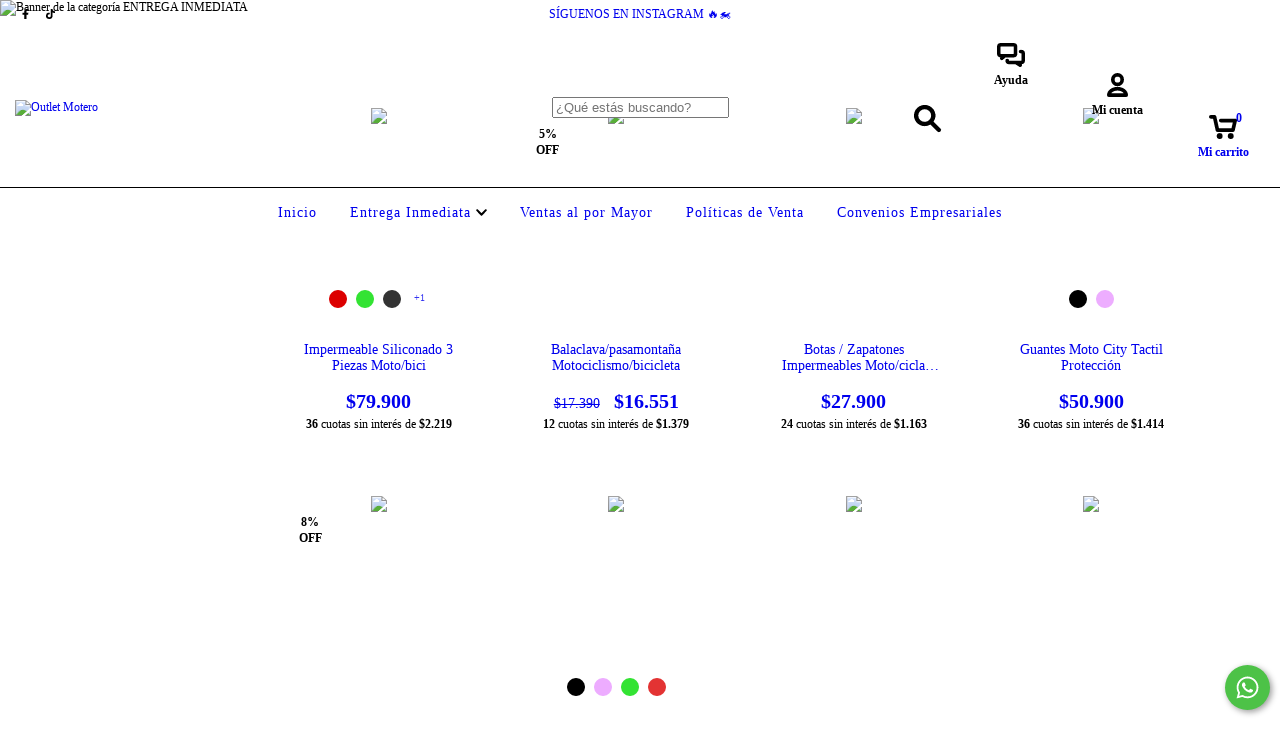

--- FILE ---
content_type: text/html; charset=UTF-8
request_url: https://www.outletmotero.com.co/entrega-inmediata/?Tipo%20Llavero=Llavero%20Kawasaki
body_size: 92939
content:
<!DOCTYPE html>
<html xmlns="http://www.w3.org/1999/xhtml" xmlns:fb="http://www.facebook.com/2008/fbml" xmlns:og="http://opengraphprotocol.org/schema/" lang="es">
    <head>
        <link rel="preconnect" href="https://acdn-us.mitiendanube.com" />
        <link rel="dns-prefetch" href="https://acdn-us.mitiendanube.com" />
        <meta http-equiv="Content-Type" content="text/html; charset=utf-8" />
        <meta http-equiv="X-UA-Compatible" content="IE=edge,chrome=1" />
        <meta name="viewport" content="width=device-width, initial-scale=1" />
        <title>Comprar ENTREGA INMEDIATA en Outlet Motero</title>
        <meta name="description" content="Comprá online productos de ENTREGA INMEDIATA desde $5.000. Tenemos impermeable siliconado 3 piezas moto/bici, balaclava/pasamontaña motociclismo/bicicleta y más. Hacé tu pedido y pagalo online." />
                
                
        
        <meta property="og:site_name" content="Outlet Motero" />

                                        <meta property="og:url" content="https://www.outletmotero.com.co/entrega-inmediata/" />
<meta property="og:title" content="ENTREGA INMEDIATA" />
<meta property="og:description" content="" />
<meta property="og:image" content="http://acdn-us.mitiendanube.com/stores/001/098/335/products/pulpo-malla1-e487915e66c70fb26515855906597882-640-0.webp" />
<meta property="og:image:secure_url" content="https://acdn-us.mitiendanube.com/stores/001/098/335/products/pulpo-malla1-e487915e66c70fb26515855906597882-640-0.webp" />        
        
        
        <style>
            
            
                
                
                @import url('//fonts.googleapis.com/css?family=Droid+Sans:400,700&display=swap');

            

            @charset "UTF-8":

/*============================================================================
critical-css.tpl

    -This file contains all the theme critical styles wich will be loaded inline before the rest of the site
    -Rest of styling can be found in:
    	--static/css/style-async.css.tpl --> For non critical styles witch will be loaded asynchronously
      --static/css/style-colors.critical.tpl --> For critical CSS rendered inline before the rest of the site

==============================================================================*/

/*============================================================================
  Table of Contents

  #External CSS libraries and plugins
    // Bootstrap Grid v4.1.3
    // Swiper 4.4.2
  #Critical path helpers
  #Components
    // Wrappers
    // Placeholders and preloaders
    // Animations
    // Buttons
    // Links
    // Titles and breadcrumbs
    // Icons
    // Texts
    // Sliders
    // Lists
    // Notifications
    // Badge
    // Tooltip
    // Images
    // Forms
    // Video
  #Header and nav
    // Topbar
    // Nav
    // Logo
    // Cart widget and search
  #Home page
    // Welcome message
  #Banners
    // Home banners
    // Informative banners
  #Product grid
    // Category controls
    // Grid item
    // Labels
  #Product detail
  	// Image
  #Cart detail
    // Shipping Calculator
  #Contact page
    // Data contact
  #Media queries
    // Min width 1400px
    // Min width 768px
    //// Components
    //// Header and Nav
    //// Product grid
    //// Helper classes
  
  #Helper classes
    // Margin and padding
    // Text
    // Algin
    // Position
    // Image
    // Visibility
    // Float 
    // Width

==============================================================================*/

/*============================================================================
  #External CSS libraries and plugins
==============================================================================*/
  
{# /* // Bootstrap Grid v4.1.3 */ #}

@-ms-viewport{width:device-width}html{box-sizing:border-box;-ms-overflow-style:scrollbar}*,::after,::before{box-sizing:inherit}.container{width:100%;padding-right:15px;padding-left:15px;margin-right:auto;margin-left:auto}@media (min-width:576px){.container{max-width:540px}}@media (min-width:768px){.container{max-width:720px}}@media (min-width:992px){.container{max-width:960px}}@media (min-width:1200px){.container{max-width:1140px}}.container-fluid{width:100%;padding-right:15px;padding-left:15px;margin-right:auto;margin-left:auto}.row{display:-ms-flexbox;display:flex;-ms-flex-wrap:wrap;flex-wrap:wrap;margin-right:-15px;margin-left:-15px}.no-gutters{margin-right:0;margin-left:0}.no-gutters>.col,.no-gutters>[class*=col-]{padding-right:0;padding-left:0}.col,.col-1,.col-10,.col-11,.col-12,.col-2,.col-3,.col-4,.col-5,.col-6,.col-7,.col-8,.col-9,.col-auto,.col-lg,.col-lg-1,.col-lg-10,.col-lg-11,.col-lg-12,.col-lg-2,.col-lg-3,.col-lg-4,.col-lg-5,.col-lg-6,.col-lg-7,.col-lg-8,.col-lg-9,.col-lg-auto,.col-md,.col-md-1,.col-md-10,.col-md-11,.col-md-12,.col-md-2,.col-md-3,.col-md-4,.col-md-5,.col-md-6,.col-md-7,.col-md-8,.col-md-9,.col-md-auto,.col-sm,.col-sm-1,.col-sm-10,.col-sm-11,.col-sm-12,.col-sm-2,.col-sm-3,.col-sm-4,.col-sm-5,.col-sm-6,.col-sm-7,.col-sm-8,.col-sm-9,.col-sm-auto,.col-xl,.col-xl-1,.col-xl-10,.col-xl-11,.col-xl-12,.col-xl-2,.col-xl-3,.col-xl-4,.col-xl-5,.col-xl-6,.col-xl-7,.col-xl-8,.col-xl-9,.col-xl-auto{position:relative;width:100%;min-height:1px;padding-right:15px;padding-left:15px}.col{-ms-flex-preferred-size:0;flex-basis:0;-ms-flex-positive:1;flex-grow:1;max-width:100%}.col-auto{-ms-flex:0 0 auto;flex:0 0 auto;width:auto;max-width:none}.col-1{-ms-flex:0 0 8.333333%;flex:0 0 8.333333%;max-width:8.333333%}.col-2{-ms-flex:0 0 16.666667%;flex:0 0 16.666667%;max-width:16.666667%}.col-3{-ms-flex:0 0 25%;flex:0 0 25%;max-width:25%}.col-4{-ms-flex:0 0 33.333333%;flex:0 0 33.333333%;max-width:33.333333%}.col-5{-ms-flex:0 0 41.666667%;flex:0 0 41.666667%;max-width:41.666667%}.col-6{-ms-flex:0 0 50%;flex:0 0 50%;max-width:50%}.col-7{-ms-flex:0 0 58.333333%;flex:0 0 58.333333%;max-width:58.333333%}.col-8{-ms-flex:0 0 66.666667%;flex:0 0 66.666667%;max-width:66.666667%}.col-9{-ms-flex:0 0 75%;flex:0 0 75%;max-width:75%}.col-10{-ms-flex:0 0 83.333333%;flex:0 0 83.333333%;max-width:83.333333%}.col-11{-ms-flex:0 0 91.666667%;flex:0 0 91.666667%;max-width:91.666667%}.col-12{-ms-flex:0 0 100%;flex:0 0 100%;max-width:100%}.order-first{-ms-flex-order:-1;order:-1}.order-last{-ms-flex-order:13;order:13}.order-0{-ms-flex-order:0;order:0}.order-1{-ms-flex-order:1;order:1}.order-2{-ms-flex-order:2;order:2}.order-3{-ms-flex-order:3;order:3}.order-4{-ms-flex-order:4;order:4}.order-5{-ms-flex-order:5;order:5}.order-6{-ms-flex-order:6;order:6}.order-7{-ms-flex-order:7;order:7}.order-8{-ms-flex-order:8;order:8}.order-9{-ms-flex-order:9;order:9}.order-10{-ms-flex-order:10;order:10}.order-11{-ms-flex-order:11;order:11}.order-12{-ms-flex-order:12;order:12}.offset-1{margin-left:8.333333%}.offset-2{margin-left:16.666667%}.offset-3{margin-left:25%}.offset-4{margin-left:33.333333%}.offset-5{margin-left:41.666667%}.offset-6{margin-left:50%}.offset-7{margin-left:58.333333%}.offset-8{margin-left:66.666667%}.offset-9{margin-left:75%}.offset-10{margin-left:83.333333%}.offset-11{margin-left:91.666667%}@media (min-width:576px){.col-sm{-ms-flex-preferred-size:0;flex-basis:0;-ms-flex-positive:1;flex-grow:1;max-width:100%}.col-sm-auto{-ms-flex:0 0 auto;flex:0 0 auto;width:auto;max-width:none}.col-sm-1{-ms-flex:0 0 8.333333%;flex:0 0 8.333333%;max-width:8.333333%}.col-sm-2{-ms-flex:0 0 16.666667%;flex:0 0 16.666667%;max-width:16.666667%}.col-sm-3{-ms-flex:0 0 25%;flex:0 0 25%;max-width:25%}.col-sm-4{-ms-flex:0 0 33.333333%;flex:0 0 33.333333%;max-width:33.333333%}.col-sm-5{-ms-flex:0 0 41.666667%;flex:0 0 41.666667%;max-width:41.666667%}.col-sm-6{-ms-flex:0 0 50%;flex:0 0 50%;max-width:50%}.col-sm-7{-ms-flex:0 0 58.333333%;flex:0 0 58.333333%;max-width:58.333333%}.col-sm-8{-ms-flex:0 0 66.666667%;flex:0 0 66.666667%;max-width:66.666667%}.col-sm-9{-ms-flex:0 0 75%;flex:0 0 75%;max-width:75%}.col-sm-10{-ms-flex:0 0 83.333333%;flex:0 0 83.333333%;max-width:83.333333%}.col-sm-11{-ms-flex:0 0 91.666667%;flex:0 0 91.666667%;max-width:91.666667%}.col-sm-12{-ms-flex:0 0 100%;flex:0 0 100%;max-width:100%}.order-sm-first{-ms-flex-order:-1;order:-1}.order-sm-last{-ms-flex-order:13;order:13}.order-sm-0{-ms-flex-order:0;order:0}.order-sm-1{-ms-flex-order:1;order:1}.order-sm-2{-ms-flex-order:2;order:2}.order-sm-3{-ms-flex-order:3;order:3}.order-sm-4{-ms-flex-order:4;order:4}.order-sm-5{-ms-flex-order:5;order:5}.order-sm-6{-ms-flex-order:6;order:6}.order-sm-7{-ms-flex-order:7;order:7}.order-sm-8{-ms-flex-order:8;order:8}.order-sm-9{-ms-flex-order:9;order:9}.order-sm-10{-ms-flex-order:10;order:10}.order-sm-11{-ms-flex-order:11;order:11}.order-sm-12{-ms-flex-order:12;order:12}.offset-sm-0{margin-left:0}.offset-sm-1{margin-left:8.333333%}.offset-sm-2{margin-left:16.666667%}.offset-sm-3{margin-left:25%}.offset-sm-4{margin-left:33.333333%}.offset-sm-5{margin-left:41.666667%}.offset-sm-6{margin-left:50%}.offset-sm-7{margin-left:58.333333%}.offset-sm-8{margin-left:66.666667%}.offset-sm-9{margin-left:75%}.offset-sm-10{margin-left:83.333333%}.offset-sm-11{margin-left:91.666667%}}@media (min-width:768px){.col-md{-ms-flex-preferred-size:0;flex-basis:0;-ms-flex-positive:1;flex-grow:1;max-width:100%}.col-md-auto{-ms-flex:0 0 auto;flex:0 0 auto;width:auto;max-width:none}.col-md-1{-ms-flex:0 0 8.333333%;flex:0 0 8.333333%;max-width:8.333333%}.col-md-2{-ms-flex:0 0 16.666667%;flex:0 0 16.666667%;max-width:16.666667%}.col-md-3{-ms-flex:0 0 25%;flex:0 0 25%;max-width:25%}.col-md-4{-ms-flex:0 0 33.333333%;flex:0 0 33.333333%;max-width:33.333333%}.col-md-5{-ms-flex:0 0 41.666667%;flex:0 0 41.666667%;max-width:41.666667%}.col-md-6{-ms-flex:0 0 50%;flex:0 0 50%;max-width:50%}.col-md-7{-ms-flex:0 0 58.333333%;flex:0 0 58.333333%;max-width:58.333333%}.col-md-8{-ms-flex:0 0 66.666667%;flex:0 0 66.666667%;max-width:66.666667%}.col-md-9{-ms-flex:0 0 75%;flex:0 0 75%;max-width:75%}.col-md-10{-ms-flex:0 0 83.333333%;flex:0 0 83.333333%;max-width:83.333333%}.col-md-11{-ms-flex:0 0 91.666667%;flex:0 0 91.666667%;max-width:91.666667%}.col-md-12{-ms-flex:0 0 100%;flex:0 0 100%;max-width:100%}.order-md-first{-ms-flex-order:-1;order:-1}.order-md-last{-ms-flex-order:13;order:13}.order-md-0{-ms-flex-order:0;order:0}.order-md-1{-ms-flex-order:1;order:1}.order-md-2{-ms-flex-order:2;order:2}.order-md-3{-ms-flex-order:3;order:3}.order-md-4{-ms-flex-order:4;order:4}.order-md-5{-ms-flex-order:5;order:5}.order-md-6{-ms-flex-order:6;order:6}.order-md-7{-ms-flex-order:7;order:7}.order-md-8{-ms-flex-order:8;order:8}.order-md-9{-ms-flex-order:9;order:9}.order-md-10{-ms-flex-order:10;order:10}.order-md-11{-ms-flex-order:11;order:11}.order-md-12{-ms-flex-order:12;order:12}.offset-md-0{margin-left:0}.offset-md-1{margin-left:8.333333%}.offset-md-2{margin-left:16.666667%}.offset-md-3{margin-left:25%}.offset-md-4{margin-left:33.333333%}.offset-md-5{margin-left:41.666667%}.offset-md-6{margin-left:50%}.offset-md-7{margin-left:58.333333%}.offset-md-8{margin-left:66.666667%}.offset-md-9{margin-left:75%}.offset-md-10{margin-left:83.333333%}.offset-md-11{margin-left:91.666667%}}@media (min-width:992px){.col-lg{-ms-flex-preferred-size:0;flex-basis:0;-ms-flex-positive:1;flex-grow:1;max-width:100%}.col-lg-auto{-ms-flex:0 0 auto;flex:0 0 auto;width:auto;max-width:none}.col-lg-1{-ms-flex:0 0 8.333333%;flex:0 0 8.333333%;max-width:8.333333%}.col-lg-2{-ms-flex:0 0 16.666667%;flex:0 0 16.666667%;max-width:16.666667%}.col-lg-3{-ms-flex:0 0 25%;flex:0 0 25%;max-width:25%}.col-lg-4{-ms-flex:0 0 33.333333%;flex:0 0 33.333333%;max-width:33.333333%}.col-lg-5{-ms-flex:0 0 41.666667%;flex:0 0 41.666667%;max-width:41.666667%}.col-lg-6{-ms-flex:0 0 50%;flex:0 0 50%;max-width:50%}.col-lg-7{-ms-flex:0 0 58.333333%;flex:0 0 58.333333%;max-width:58.333333%}.col-lg-8{-ms-flex:0 0 66.666667%;flex:0 0 66.666667%;max-width:66.666667%}.col-lg-9{-ms-flex:0 0 75%;flex:0 0 75%;max-width:75%}.col-lg-10{-ms-flex:0 0 83.333333%;flex:0 0 83.333333%;max-width:83.333333%}.col-lg-11{-ms-flex:0 0 91.666667%;flex:0 0 91.666667%;max-width:91.666667%}.col-lg-12{-ms-flex:0 0 100%;flex:0 0 100%;max-width:100%}.order-lg-first{-ms-flex-order:-1;order:-1}.order-lg-last{-ms-flex-order:13;order:13}.order-lg-0{-ms-flex-order:0;order:0}.order-lg-1{-ms-flex-order:1;order:1}.order-lg-2{-ms-flex-order:2;order:2}.order-lg-3{-ms-flex-order:3;order:3}.order-lg-4{-ms-flex-order:4;order:4}.order-lg-5{-ms-flex-order:5;order:5}.order-lg-6{-ms-flex-order:6;order:6}.order-lg-7{-ms-flex-order:7;order:7}.order-lg-8{-ms-flex-order:8;order:8}.order-lg-9{-ms-flex-order:9;order:9}.order-lg-10{-ms-flex-order:10;order:10}.order-lg-11{-ms-flex-order:11;order:11}.order-lg-12{-ms-flex-order:12;order:12}.offset-lg-0{margin-left:0}.offset-lg-1{margin-left:8.333333%}.offset-lg-2{margin-left:16.666667%}.offset-lg-3{margin-left:25%}.offset-lg-4{margin-left:33.333333%}.offset-lg-5{margin-left:41.666667%}.offset-lg-6{margin-left:50%}.offset-lg-7{margin-left:58.333333%}.offset-lg-8{margin-left:66.666667%}.offset-lg-9{margin-left:75%}.offset-lg-10{margin-left:83.333333%}.offset-lg-11{margin-left:91.666667%}}@media (min-width:1200px){.col-xl{-ms-flex-preferred-size:0;flex-basis:0;-ms-flex-positive:1;flex-grow:1;max-width:100%}.col-xl-auto{-ms-flex:0 0 auto;flex:0 0 auto;width:auto;max-width:none}.col-xl-1{-ms-flex:0 0 8.333333%;flex:0 0 8.333333%;max-width:8.333333%}.col-xl-2{-ms-flex:0 0 16.666667%;flex:0 0 16.666667%;max-width:16.666667%}.col-xl-3{-ms-flex:0 0 25%;flex:0 0 25%;max-width:25%}.col-xl-4{-ms-flex:0 0 33.333333%;flex:0 0 33.333333%;max-width:33.333333%}.col-xl-5{-ms-flex:0 0 41.666667%;flex:0 0 41.666667%;max-width:41.666667%}.col-xl-6{-ms-flex:0 0 50%;flex:0 0 50%;max-width:50%}.col-xl-7{-ms-flex:0 0 58.333333%;flex:0 0 58.333333%;max-width:58.333333%}.col-xl-8{-ms-flex:0 0 66.666667%;flex:0 0 66.666667%;max-width:66.666667%}.col-xl-9{-ms-flex:0 0 75%;flex:0 0 75%;max-width:75%}.col-xl-10{-ms-flex:0 0 83.333333%;flex:0 0 83.333333%;max-width:83.333333%}.col-xl-11{-ms-flex:0 0 91.666667%;flex:0 0 91.666667%;max-width:91.666667%}.col-xl-12{-ms-flex:0 0 100%;flex:0 0 100%;max-width:100%}.order-xl-first{-ms-flex-order:-1;order:-1}.order-xl-last{-ms-flex-order:13;order:13}.order-xl-0{-ms-flex-order:0;order:0}.order-xl-1{-ms-flex-order:1;order:1}.order-xl-2{-ms-flex-order:2;order:2}.order-xl-3{-ms-flex-order:3;order:3}.order-xl-4{-ms-flex-order:4;order:4}.order-xl-5{-ms-flex-order:5;order:5}.order-xl-6{-ms-flex-order:6;order:6}.order-xl-7{-ms-flex-order:7;order:7}.order-xl-8{-ms-flex-order:8;order:8}.order-xl-9{-ms-flex-order:9;order:9}.order-xl-10{-ms-flex-order:10;order:10}.order-xl-11{-ms-flex-order:11;order:11}.order-xl-12{-ms-flex-order:12;order:12}.offset-xl-0{margin-left:0}.offset-xl-1{margin-left:8.333333%}.offset-xl-2{margin-left:16.666667%}.offset-xl-3{margin-left:25%}.offset-xl-4{margin-left:33.333333%}.offset-xl-5{margin-left:41.666667%}.offset-xl-6{margin-left:50%}.offset-xl-7{margin-left:58.333333%}.offset-xl-8{margin-left:66.666667%}.offset-xl-9{margin-left:75%}.offset-xl-10{margin-left:83.333333%}.offset-xl-11{margin-left:91.666667%}}.d-none{display:none!important}.d-inline{display:inline!important}.d-inline-block{display:inline-block!important}.d-block{display:block!important}.d-table{display:table!important}.d-table-row{display:table-row!important}.d-table-cell{display:table-cell!important}.d-flex{display:-ms-flexbox!important;display:flex!important}.d-inline-flex{display:-ms-inline-flexbox!important;display:inline-flex!important}@media (min-width:576px){.d-sm-none{display:none!important}.d-sm-inline{display:inline!important}.d-sm-inline-block{display:inline-block!important}.d-sm-block{display:block!important}.d-sm-table{display:table!important}.d-sm-table-row{display:table-row!important}.d-sm-table-cell{display:table-cell!important}.d-sm-flex{display:-ms-flexbox!important;display:flex!important}.d-sm-inline-flex{display:-ms-inline-flexbox!important;display:inline-flex!important}}@media (min-width:768px){.d-md-none{display:none!important}.d-md-inline{display:inline!important}.d-md-inline-block{display:inline-block!important}.d-md-block{display:block!important}.d-md-table{display:table!important}.d-md-table-row{display:table-row!important}.d-md-table-cell{display:table-cell!important}.d-md-flex{display:-ms-flexbox!important;display:flex!important}.d-md-inline-flex{display:-ms-inline-flexbox!important;display:inline-flex!important}}@media (min-width:992px){.d-lg-none{display:none!important}.d-lg-inline{display:inline!important}.d-lg-inline-block{display:inline-block!important}.d-lg-block{display:block!important}.d-lg-table{display:table!important}.d-lg-table-row{display:table-row!important}.d-lg-table-cell{display:table-cell!important}.d-lg-flex{display:-ms-flexbox!important;display:flex!important}.d-lg-inline-flex{display:-ms-inline-flexbox!important;display:inline-flex!important}}@media (min-width:1200px){.d-xl-none{display:none!important}.d-xl-inline{display:inline!important}.d-xl-inline-block{display:inline-block!important}.d-xl-block{display:block!important}.d-xl-table{display:table!important}.d-xl-table-row{display:table-row!important}.d-xl-table-cell{display:table-cell!important}.d-xl-flex{display:-ms-flexbox!important;display:flex!important}.d-xl-inline-flex{display:-ms-inline-flexbox!important;display:inline-flex!important}}@media print{.d-print-none{display:none!important}.d-print-inline{display:inline!important}.d-print-inline-block{display:inline-block!important}.d-print-block{display:block!important}.d-print-table{display:table!important}.d-print-table-row{display:table-row!important}.d-print-table-cell{display:table-cell!important}.d-print-flex{display:-ms-flexbox!important;display:flex!important}.d-print-inline-flex{display:-ms-inline-flexbox!important;display:inline-flex!important}}.flex-row{-ms-flex-direction:row!important;flex-direction:row!important}.flex-column{-ms-flex-direction:column!important;flex-direction:column!important}.flex-row-reverse{-ms-flex-direction:row-reverse!important;flex-direction:row-reverse!important}.flex-column-reverse{-ms-flex-direction:column-reverse!important;flex-direction:column-reverse!important}.flex-wrap{-ms-flex-wrap:wrap!important;flex-wrap:wrap!important}.flex-nowrap{-ms-flex-wrap:nowrap!important;flex-wrap:nowrap!important}.flex-wrap-reverse{-ms-flex-wrap:wrap-reverse!important;flex-wrap:wrap-reverse!important}.flex-fill{-ms-flex:1 1 auto!important;flex:1 1 auto!important}.flex-grow-0{-ms-flex-positive:0!important;flex-grow:0!important}.flex-grow-1{-ms-flex-positive:1!important;flex-grow:1!important}.flex-shrink-0{-ms-flex-negative:0!important;flex-shrink:0!important}.flex-shrink-1{-ms-flex-negative:1!important;flex-shrink:1!important}.justify-content-start{-ms-flex-pack:start!important;justify-content:flex-start!important}.justify-content-end{-ms-flex-pack:end!important;justify-content:flex-end!important}.justify-content-center{-ms-flex-pack:center!important;justify-content:center!important}.justify-content-between{-ms-flex-pack:justify!important;justify-content:space-between!important}.justify-content-around{-ms-flex-pack:distribute!important;justify-content:space-around!important}.align-items-start{-ms-flex-align:start!important;align-items:flex-start!important}.align-items-end{-ms-flex-align:end!important;align-items:flex-end!important}.align-items-center{-ms-flex-align:center!important;align-items:center!important}.align-items-baseline{-ms-flex-align:baseline!important;align-items:baseline!important}.align-items-stretch{-ms-flex-align:stretch!important;align-items:stretch!important}.align-content-start{-ms-flex-line-pack:start!important;align-content:flex-start!important}.align-content-end{-ms-flex-line-pack:end!important;align-content:flex-end!important}.align-content-center{-ms-flex-line-pack:center!important;align-content:center!important}.align-content-between{-ms-flex-line-pack:justify!important;align-content:space-between!important}.align-content-around{-ms-flex-line-pack:distribute!important;align-content:space-around!important}.align-content-stretch{-ms-flex-line-pack:stretch!important;align-content:stretch!important}.align-self-auto{-ms-flex-item-align:auto!important;align-self:auto!important}.align-self-start{-ms-flex-item-align:start!important;align-self:flex-start!important}.align-self-end{-ms-flex-item-align:end!important;align-self:flex-end!important}.align-self-center{-ms-flex-item-align:center!important;align-self:center!important}.align-self-baseline{-ms-flex-item-align:baseline!important;align-self:baseline!important}.align-self-stretch{-ms-flex-item-align:stretch!important;align-self:stretch!important}@media (min-width:576px){.flex-sm-row{-ms-flex-direction:row!important;flex-direction:row!important}.flex-sm-column{-ms-flex-direction:column!important;flex-direction:column!important}.flex-sm-row-reverse{-ms-flex-direction:row-reverse!important;flex-direction:row-reverse!important}.flex-sm-column-reverse{-ms-flex-direction:column-reverse!important;flex-direction:column-reverse!important}.flex-sm-wrap{-ms-flex-wrap:wrap!important;flex-wrap:wrap!important}.flex-sm-nowrap{-ms-flex-wrap:nowrap!important;flex-wrap:nowrap!important}.flex-sm-wrap-reverse{-ms-flex-wrap:wrap-reverse!important;flex-wrap:wrap-reverse!important}.flex-sm-fill{-ms-flex:1 1 auto!important;flex:1 1 auto!important}.flex-sm-grow-0{-ms-flex-positive:0!important;flex-grow:0!important}.flex-sm-grow-1{-ms-flex-positive:1!important;flex-grow:1!important}.flex-sm-shrink-0{-ms-flex-negative:0!important;flex-shrink:0!important}.flex-sm-shrink-1{-ms-flex-negative:1!important;flex-shrink:1!important}.justify-content-sm-start{-ms-flex-pack:start!important;justify-content:flex-start!important}.justify-content-sm-end{-ms-flex-pack:end!important;justify-content:flex-end!important}.justify-content-sm-center{-ms-flex-pack:center!important;justify-content:center!important}.justify-content-sm-between{-ms-flex-pack:justify!important;justify-content:space-between!important}.justify-content-sm-around{-ms-flex-pack:distribute!important;justify-content:space-around!important}.align-items-sm-start{-ms-flex-align:start!important;align-items:flex-start!important}.align-items-sm-end{-ms-flex-align:end!important;align-items:flex-end!important}.align-items-sm-center{-ms-flex-align:center!important;align-items:center!important}.align-items-sm-baseline{-ms-flex-align:baseline!important;align-items:baseline!important}.align-items-sm-stretch{-ms-flex-align:stretch!important;align-items:stretch!important}.align-content-sm-start{-ms-flex-line-pack:start!important;align-content:flex-start!important}.align-content-sm-end{-ms-flex-line-pack:end!important;align-content:flex-end!important}.align-content-sm-center{-ms-flex-line-pack:center!important;align-content:center!important}.align-content-sm-between{-ms-flex-line-pack:justify!important;align-content:space-between!important}.align-content-sm-around{-ms-flex-line-pack:distribute!important;align-content:space-around!important}.align-content-sm-stretch{-ms-flex-line-pack:stretch!important;align-content:stretch!important}.align-self-sm-auto{-ms-flex-item-align:auto!important;align-self:auto!important}.align-self-sm-start{-ms-flex-item-align:start!important;align-self:flex-start!important}.align-self-sm-end{-ms-flex-item-align:end!important;align-self:flex-end!important}.align-self-sm-center{-ms-flex-item-align:center!important;align-self:center!important}.align-self-sm-baseline{-ms-flex-item-align:baseline!important;align-self:baseline!important}.align-self-sm-stretch{-ms-flex-item-align:stretch!important;align-self:stretch!important}}@media (min-width:768px){.flex-md-row{-ms-flex-direction:row!important;flex-direction:row!important}.flex-md-column{-ms-flex-direction:column!important;flex-direction:column!important}.flex-md-row-reverse{-ms-flex-direction:row-reverse!important;flex-direction:row-reverse!important}.flex-md-column-reverse{-ms-flex-direction:column-reverse!important;flex-direction:column-reverse!important}.flex-md-wrap{-ms-flex-wrap:wrap!important;flex-wrap:wrap!important}.flex-md-nowrap{-ms-flex-wrap:nowrap!important;flex-wrap:nowrap!important}.flex-md-wrap-reverse{-ms-flex-wrap:wrap-reverse!important;flex-wrap:wrap-reverse!important}.flex-md-fill{-ms-flex:1 1 auto!important;flex:1 1 auto!important}.flex-md-grow-0{-ms-flex-positive:0!important;flex-grow:0!important}.flex-md-grow-1{-ms-flex-positive:1!important;flex-grow:1!important}.flex-md-shrink-0{-ms-flex-negative:0!important;flex-shrink:0!important}.flex-md-shrink-1{-ms-flex-negative:1!important;flex-shrink:1!important}.justify-content-md-start{-ms-flex-pack:start!important;justify-content:flex-start!important}.justify-content-md-end{-ms-flex-pack:end!important;justify-content:flex-end!important}.justify-content-md-center{-ms-flex-pack:center!important;justify-content:center!important}.justify-content-md-between{-ms-flex-pack:justify!important;justify-content:space-between!important}.justify-content-md-around{-ms-flex-pack:distribute!important;justify-content:space-around!important}.align-items-md-start{-ms-flex-align:start!important;align-items:flex-start!important}.align-items-md-end{-ms-flex-align:end!important;align-items:flex-end!important}.align-items-md-center{-ms-flex-align:center!important;align-items:center!important}.align-items-md-baseline{-ms-flex-align:baseline!important;align-items:baseline!important}.align-items-md-stretch{-ms-flex-align:stretch!important;align-items:stretch!important}.align-content-md-start{-ms-flex-line-pack:start!important;align-content:flex-start!important}.align-content-md-end{-ms-flex-line-pack:end!important;align-content:flex-end!important}.align-content-md-center{-ms-flex-line-pack:center!important;align-content:center!important}.align-content-md-between{-ms-flex-line-pack:justify!important;align-content:space-between!important}.align-content-md-around{-ms-flex-line-pack:distribute!important;align-content:space-around!important}.align-content-md-stretch{-ms-flex-line-pack:stretch!important;align-content:stretch!important}.align-self-md-auto{-ms-flex-item-align:auto!important;align-self:auto!important}.align-self-md-start{-ms-flex-item-align:start!important;align-self:flex-start!important}.align-self-md-end{-ms-flex-item-align:end!important;align-self:flex-end!important}.align-self-md-center{-ms-flex-item-align:center!important;align-self:center!important}.align-self-md-baseline{-ms-flex-item-align:baseline!important;align-self:baseline!important}.align-self-md-stretch{-ms-flex-item-align:stretch!important;align-self:stretch!important}}@media (min-width:992px){.flex-lg-row{-ms-flex-direction:row!important;flex-direction:row!important}.flex-lg-column{-ms-flex-direction:column!important;flex-direction:column!important}.flex-lg-row-reverse{-ms-flex-direction:row-reverse!important;flex-direction:row-reverse!important}.flex-lg-column-reverse{-ms-flex-direction:column-reverse!important;flex-direction:column-reverse!important}.flex-lg-wrap{-ms-flex-wrap:wrap!important;flex-wrap:wrap!important}.flex-lg-nowrap{-ms-flex-wrap:nowrap!important;flex-wrap:nowrap!important}.flex-lg-wrap-reverse{-ms-flex-wrap:wrap-reverse!important;flex-wrap:wrap-reverse!important}.flex-lg-fill{-ms-flex:1 1 auto!important;flex:1 1 auto!important}.flex-lg-grow-0{-ms-flex-positive:0!important;flex-grow:0!important}.flex-lg-grow-1{-ms-flex-positive:1!important;flex-grow:1!important}.flex-lg-shrink-0{-ms-flex-negative:0!important;flex-shrink:0!important}.flex-lg-shrink-1{-ms-flex-negative:1!important;flex-shrink:1!important}.justify-content-lg-start{-ms-flex-pack:start!important;justify-content:flex-start!important}.justify-content-lg-end{-ms-flex-pack:end!important;justify-content:flex-end!important}.justify-content-lg-center{-ms-flex-pack:center!important;justify-content:center!important}.justify-content-lg-between{-ms-flex-pack:justify!important;justify-content:space-between!important}.justify-content-lg-around{-ms-flex-pack:distribute!important;justify-content:space-around!important}.align-items-lg-start{-ms-flex-align:start!important;align-items:flex-start!important}.align-items-lg-end{-ms-flex-align:end!important;align-items:flex-end!important}.align-items-lg-center{-ms-flex-align:center!important;align-items:center!important}.align-items-lg-baseline{-ms-flex-align:baseline!important;align-items:baseline!important}.align-items-lg-stretch{-ms-flex-align:stretch!important;align-items:stretch!important}.align-content-lg-start{-ms-flex-line-pack:start!important;align-content:flex-start!important}.align-content-lg-end{-ms-flex-line-pack:end!important;align-content:flex-end!important}.align-content-lg-center{-ms-flex-line-pack:center!important;align-content:center!important}.align-content-lg-between{-ms-flex-line-pack:justify!important;align-content:space-between!important}.align-content-lg-around{-ms-flex-line-pack:distribute!important;align-content:space-around!important}.align-content-lg-stretch{-ms-flex-line-pack:stretch!important;align-content:stretch!important}.align-self-lg-auto{-ms-flex-item-align:auto!important;align-self:auto!important}.align-self-lg-start{-ms-flex-item-align:start!important;align-self:flex-start!important}.align-self-lg-end{-ms-flex-item-align:end!important;align-self:flex-end!important}.align-self-lg-center{-ms-flex-item-align:center!important;align-self:center!important}.align-self-lg-baseline{-ms-flex-item-align:baseline!important;align-self:baseline!important}.align-self-lg-stretch{-ms-flex-item-align:stretch!important;align-self:stretch!important}}@media (min-width:1200px){.flex-xl-row{-ms-flex-direction:row!important;flex-direction:row!important}.flex-xl-column{-ms-flex-direction:column!important;flex-direction:column!important}.flex-xl-row-reverse{-ms-flex-direction:row-reverse!important;flex-direction:row-reverse!important}.flex-xl-column-reverse{-ms-flex-direction:column-reverse!important;flex-direction:column-reverse!important}.flex-xl-wrap{-ms-flex-wrap:wrap!important;flex-wrap:wrap!important}.flex-xl-nowrap{-ms-flex-wrap:nowrap!important;flex-wrap:nowrap!important}.flex-xl-wrap-reverse{-ms-flex-wrap:wrap-reverse!important;flex-wrap:wrap-reverse!important}.flex-xl-fill{-ms-flex:1 1 auto!important;flex:1 1 auto!important}.flex-xl-grow-0{-ms-flex-positive:0!important;flex-grow:0!important}.flex-xl-grow-1{-ms-flex-positive:1!important;flex-grow:1!important}.flex-xl-shrink-0{-ms-flex-negative:0!important;flex-shrink:0!important}.flex-xl-shrink-1{-ms-flex-negative:1!important;flex-shrink:1!important}.justify-content-xl-start{-ms-flex-pack:start!important;justify-content:flex-start!important}.justify-content-xl-end{-ms-flex-pack:end!important;justify-content:flex-end!important}.justify-content-xl-center{-ms-flex-pack:center!important;justify-content:center!important}.justify-content-xl-between{-ms-flex-pack:justify!important;justify-content:space-between!important}.justify-content-xl-around{-ms-flex-pack:distribute!important;justify-content:space-around!important}.align-items-xl-start{-ms-flex-align:start!important;align-items:flex-start!important}.align-items-xl-end{-ms-flex-align:end!important;align-items:flex-end!important}.align-items-xl-center{-ms-flex-align:center!important;align-items:center!important}.align-items-xl-baseline{-ms-flex-align:baseline!important;align-items:baseline!important}.align-items-xl-stretch{-ms-flex-align:stretch!important;align-items:stretch!important}.align-content-xl-start{-ms-flex-line-pack:start!important;align-content:flex-start!important}.align-content-xl-end{-ms-flex-line-pack:end!important;align-content:flex-end!important}.align-content-xl-center{-ms-flex-line-pack:center!important;align-content:center!important}.align-content-xl-between{-ms-flex-line-pack:justify!important;align-content:space-between!important}.align-content-xl-around{-ms-flex-line-pack:distribute!important;align-content:space-around!important}.align-content-xl-stretch{-ms-flex-line-pack:stretch!important;align-content:stretch!important}.align-self-xl-auto{-ms-flex-item-align:auto!important;align-self:auto!important}.align-self-xl-start{-ms-flex-item-align:start!important;align-self:flex-start!important}.align-self-xl-end{-ms-flex-item-align:end!important;align-self:flex-end!important}.align-self-xl-center{-ms-flex-item-align:center!important;align-self:center!important}.align-self-xl-baseline{-ms-flex-item-align:baseline!important;align-self:baseline!important}.align-self-xl-stretch{-ms-flex-item-align:stretch!important;align-self:stretch!important}}

{# /* // Swiper 4.4.2 */ #}
.swiper-container{width:100%;margin:0 auto;position:relative;overflow:hidden;list-style:none;padding:0;z-index:1}.swiper-container-no-flexbox .swiper-slide{float:left}.swiper-container-vertical>.swiper-wrapper{-webkit-box-orient:vertical;-webkit-box-direction:normal;-webkit-flex-direction:column;-ms-flex-direction:column;flex-direction:column}.swiper-wrapper{position:relative;width:100%;height:100%;z-index:1;display:-webkit-box;display:-webkit-flex;display:-ms-flexbox;display:flex;-webkit-transition-property:-webkit-transform;transition-property:-webkit-transform;-o-transition-property:transform;transition-property:transform;transition-property:transform,-webkit-transform}.swiper-container-android .swiper-slide,.swiper-wrapper{-webkit-transform:translate3d(0,0,0);transform:translate3d(0,0,0)}.swiper-container-multirow>.swiper-wrapper{-webkit-flex-wrap:wrap;-ms-flex-wrap:wrap;flex-wrap:wrap}.swiper-container-free-mode>.swiper-wrapper{-webkit-transition-timing-function:ease-out;-o-transition-timing-function:ease-out;transition-timing-function:ease-out;margin:0 auto}.swiper-slide{-webkit-flex-shrink:0;-ms-flex-negative:0;flex-shrink:0;width:100%;height:100%;position:relative;-webkit-transition-property:-webkit-transform;transition-property:-webkit-transform;-o-transition-property:transform;transition-property:transform;transition-property:transform,-webkit-transform}.swiper-slide-invisible-blank{visibility:hidden}.swiper-container-autoheight,.swiper-container-autoheight .swiper-slide{height:auto}.swiper-container-autoheight .swiper-wrapper{-webkit-box-align:start;-webkit-align-items:flex-start;-ms-flex-align:start;align-items:flex-start;-webkit-transition-property:height,-webkit-transform;transition-property:height,-webkit-transform;-o-transition-property:transform,height;transition-property:transform,height;transition-property:transform,height,-webkit-transform}.swiper-container-3d{-webkit-perspective:1200px;perspective:1200px}.swiper-container-3d .swiper-cube-shadow,.swiper-container-3d .swiper-slide,.swiper-container-3d .swiper-slide-shadow-bottom,.swiper-container-3d .swiper-slide-shadow-left,.swiper-container-3d .swiper-slide-shadow-right,.swiper-container-3d .swiper-slide-shadow-top,.swiper-container-3d .swiper-wrapper{-webkit-transform-style:preserve-3d;transform-style:preserve-3d}.swiper-container-3d .swiper-slide-shadow-bottom,.swiper-container-3d .swiper-slide-shadow-left,.swiper-container-3d .swiper-slide-shadow-right,.swiper-container-3d .swiper-slide-shadow-top{position:absolute;left:0;top:0;width:100%;height:100%;pointer-events:none;z-index:10}.swiper-container-3d .swiper-slide-shadow-left{background-image:-webkit-gradient(linear,right top,left top,from(rgba(0,0,0,.5)),to(rgba(0,0,0,0)));background-image:-webkit-linear-gradient(right,rgba(0,0,0,.5),rgba(0,0,0,0));background-image:-o-linear-gradient(right,rgba(0,0,0,.5),rgba(0,0,0,0));background-image:linear-gradient(to left,rgba(0,0,0,.5),rgba(0,0,0,0))}.swiper-container-3d .swiper-slide-shadow-right{background-image:-webkit-gradient(linear,left top,right top,from(rgba(0,0,0,.5)),to(rgba(0,0,0,0)));background-image:-webkit-linear-gradient(left,rgba(0,0,0,.5),rgba(0,0,0,0));background-image:-o-linear-gradient(left,rgba(0,0,0,.5),rgba(0,0,0,0));background-image:linear-gradient(to right,rgba(0,0,0,.5),rgba(0,0,0,0))}.swiper-container-3d .swiper-slide-shadow-top{background-image:-webkit-gradient(linear,left bottom,left top,from(rgba(0,0,0,.5)),to(rgba(0,0,0,0)));background-image:-webkit-linear-gradient(bottom,rgba(0,0,0,.5),rgba(0,0,0,0));background-image:-o-linear-gradient(bottom,rgba(0,0,0,.5),rgba(0,0,0,0));background-image:linear-gradient(to top,rgba(0,0,0,.5),rgba(0,0,0,0))}.swiper-container-3d .swiper-slide-shadow-bottom{background-image:-webkit-gradient(linear,left top,left bottom,from(rgba(0,0,0,.5)),to(rgba(0,0,0,0)));background-image:-webkit-linear-gradient(top,rgba(0,0,0,.5),rgba(0,0,0,0));background-image:-o-linear-gradient(top,rgba(0,0,0,.5),rgba(0,0,0,0));background-image:linear-gradient(to bottom,rgba(0,0,0,.5),rgba(0,0,0,0))}.swiper-container-wp8-horizontal,.swiper-container-wp8-horizontal>.swiper-wrapper{-ms-touch-action:pan-y;touch-action:pan-y}.swiper-container-wp8-vertical,.swiper-container-wp8-vertical>.swiper-wrapper{-ms-touch-action:pan-x;touch-action:pan-x}.swiper-button-next,.swiper-button-prev{position:absolute;top:50%;z-index:10;width:30px;height:40px;margin-top:-25px;line-height:40px;color:#fff;text-align:center;cursor:pointer}.swiper-button-next.swiper-button-disabled,.swiper-button-prev.swiper-button-disabled{opacity:0;cursor:auto}.swiper-button-prev,.swiper-container-rtl .swiper-button-next{left:20px;right:auto}.swiper-button-next,.swiper-container-rtl .swiper-button-prev{right:20px;left:auto}.swiper-button-lock{display:none}.swiper-pagination{position:absolute;text-align:center;-webkit-transition:.3s opacity;-o-transition:.3s opacity;transition:.3s opacity;-webkit-transform:translate3d(0,0,0);transform:translate3d(0,0,0);z-index:10}.swiper-pagination.swiper-pagination-hidden{opacity:0}.swiper-container-horizontal>.swiper-pagination-bullets,.swiper-pagination-custom,.swiper-pagination-fraction{bottom:20px;left:0;width:100%}.swiper-pagination-bullets-dynamic{overflow:hidden;font-size:0}.swiper-pagination-bullets-dynamic .swiper-pagination-bullet{-webkit-transform:scale(.33);-ms-transform:scale(.33);transform:scale(.33);position:relative}.swiper-pagination-bullets-dynamic .swiper-pagination-bullet-active{-webkit-transform:scale(1);-ms-transform:scale(1);transform:scale(1)}.swiper-pagination-bullets-dynamic .swiper-pagination-bullet-active-main{-webkit-transform:scale(1);-ms-transform:scale(1);transform:scale(1)}.swiper-pagination-bullets-dynamic .swiper-pagination-bullet-active-prev{-webkit-transform:scale(.66);-ms-transform:scale(.66);transform:scale(.66)}.swiper-pagination-bullets-dynamic .swiper-pagination-bullet-active-prev-prev{-webkit-transform:scale(.33);-ms-transform:scale(.33);transform:scale(.33)}.swiper-pagination-bullets-dynamic .swiper-pagination-bullet-active-next{-webkit-transform:scale(.66);-ms-transform:scale(.66);transform:scale(.66)}.swiper-pagination-bullets-dynamic .swiper-pagination-bullet-active-next-next{-webkit-transform:scale(.33);-ms-transform:scale(.33);transform:scale(.33)}.swiper-pagination-bullet{width:8px;height:8px;display:inline-block;border-radius:100%;background:#000;opacity:.2}button.swiper-pagination-bullet{border:none;margin:0;padding:0;-webkit-box-shadow:none;box-shadow:none;-webkit-appearance:none;-moz-appearance:none;appearance:none}.swiper-pagination-clickable .swiper-pagination-bullet{cursor:pointer}.swiper-pagination-bullet-active{opacity:1;background:#007aff}.swiper-container-vertical>.swiper-pagination-bullets{right:10px;top:50%;-webkit-transform:translate3d(0,-50%,0);transform:translate3d(0,-50%,0)}.swiper-container-vertical>.swiper-pagination-bullets .swiper-pagination-bullet{margin:6px 0;display:block}.swiper-container-vertical>.swiper-pagination-bullets.swiper-pagination-bullets-dynamic{top:50%;-webkit-transform:translateY(-50%);-ms-transform:translateY(-50%);transform:translateY(-50%);width:8px}.swiper-container-vertical>.swiper-pagination-bullets.swiper-pagination-bullets-dynamic .swiper-pagination-bullet{display:inline-block;-webkit-transition:.2s top,.2s -webkit-transform;transition:.2s top,.2s -webkit-transform;-o-transition:.2s transform,.2s top;transition:.2s transform,.2s top;transition:.2s transform,.2s top,.2s -webkit-transform}.swiper-container-horizontal>.swiper-pagination-bullets .swiper-pagination-bullet{margin:0 4px}.swiper-container-horizontal>.swiper-pagination-bullets.swiper-pagination-bullets-dynamic{left:50%;-webkit-transform:translateX(-50%);-ms-transform:translateX(-50%);transform:translateX(-50%);white-space:nowrap}.swiper-container-horizontal>.swiper-pagination-bullets.swiper-pagination-bullets-dynamic .swiper-pagination-bullet{-webkit-transition:.2s left,.2s -webkit-transform;transition:.2s left,.2s -webkit-transform;-o-transition:.2s transform,.2s left;transition:.2s transform,.2s left;transition:.2s transform,.2s left,.2s -webkit-transform}.swiper-container-horizontal.swiper-container-rtl>.swiper-pagination-bullets-dynamic .swiper-pagination-bullet{-webkit-transition:.2s right,.2s -webkit-transform;transition:.2s right,.2s -webkit-transform;-o-transition:.2s transform,.2s right;transition:.2s transform,.2s right;transition:.2s transform,.2s right,.2s -webkit-transform}.swiper-pagination-progressbar{background:rgba(0,0,0,.25);position:absolute}.swiper-pagination-progressbar .swiper-pagination-progressbar-fill{background:#007aff;position:absolute;left:0;top:0;width:100%;height:100%;-webkit-transform:scale(0);-ms-transform:scale(0);transform:scale(0);-webkit-transform-origin:left top;-ms-transform-origin:left top;transform-origin:left top}.swiper-container-rtl .swiper-pagination-progressbar .swiper-pagination-progressbar-fill{-webkit-transform-origin:right top;-ms-transform-origin:right top;transform-origin:right top}.swiper-container-horizontal>.swiper-pagination-progressbar,.swiper-container-vertical>.swiper-pagination-progressbar.swiper-pagination-progressbar-opposite{width:100%;height:4px;left:0;top:0}.swiper-container-horizontal>.swiper-pagination-progressbar.swiper-pagination-progressbar-opposite,.swiper-container-vertical>.swiper-pagination-progressbar{width:4px;height:100%;left:0;top:0}.swiper-pagination-white .swiper-pagination-bullet-active{background:#fff}.swiper-pagination-progressbar.swiper-pagination-white{background:rgba(255,255,255,.25)}.swiper-pagination-progressbar.swiper-pagination-white .swiper-pagination-progressbar-fill{background:#fff}.swiper-pagination-black .swiper-pagination-bullet-active{background:#000}.swiper-pagination-progressbar.swiper-pagination-black{background:rgba(0,0,0,.25)}.swiper-pagination-progressbar.swiper-pagination-black .swiper-pagination-progressbar-fill{background:#000}.swiper-pagination-lock{display:none}.swiper-lazy-preloader{width:42px;height:42px;position:absolute;left:50%;top:50%;margin-left:-21px;margin-top:-21px;z-index:10;-webkit-transform-origin:50%;-ms-transform-origin:50%;transform-origin:50%;-webkit-animation:swiper-preloader-spin 1s steps(12,end) infinite;animation:swiper-preloader-spin 1s steps(12,end) infinite}.swiper-lazy-preloader:after{display:block;content:'';width:100%;height:100%;background-image:url("data:image/svg+xml;charset=utf-8,%3Csvg%20viewBox%3D'0%200%20120%20120'%20xmlns%3D'http%3A%2F%2Fwww.w3.org%2F2000%2Fsvg'%20xmlns%3Axlink%3D'http%3A%2F%2Fwww.w3.org%2F1999%2Fxlink'%3E%3Cdefs%3E%3Cline%20id%3D'l'%20x1%3D'60'%20x2%3D'60'%20y1%3D'7'%20y2%3D'27'%20stroke%3D'%236c6c6c'%20stroke-width%3D'11'%20stroke-linecap%3D'round'%2F%3E%3C%2Fdefs%3E%3Cg%3E%3Cuse%20xlink%3Ahref%3D'%23l'%20opacity%3D'.27'%2F%3E%3Cuse%20xlink%3Ahref%3D'%23l'%20opacity%3D'.27'%20transform%3D'rotate(30%2060%2C60)'%2F%3E%3Cuse%20xlink%3Ahref%3D'%23l'%20opacity%3D'.27'%20transform%3D'rotate(60%2060%2C60)'%2F%3E%3Cuse%20xlink%3Ahref%3D'%23l'%20opacity%3D'.27'%20transform%3D'rotate(90%2060%2C60)'%2F%3E%3Cuse%20xlink%3Ahref%3D'%23l'%20opacity%3D'.27'%20transform%3D'rotate(120%2060%2C60)'%2F%3E%3Cuse%20xlink%3Ahref%3D'%23l'%20opacity%3D'.27'%20transform%3D'rotate(150%2060%2C60)'%2F%3E%3Cuse%20xlink%3Ahref%3D'%23l'%20opacity%3D'.37'%20transform%3D'rotate(180%2060%2C60)'%2F%3E%3Cuse%20xlink%3Ahref%3D'%23l'%20opacity%3D'.46'%20transform%3D'rotate(210%2060%2C60)'%2F%3E%3Cuse%20xlink%3Ahref%3D'%23l'%20opacity%3D'.56'%20transform%3D'rotate(240%2060%2C60)'%2F%3E%3Cuse%20xlink%3Ahref%3D'%23l'%20opacity%3D'.66'%20transform%3D'rotate(270%2060%2C60)'%2F%3E%3Cuse%20xlink%3Ahref%3D'%23l'%20opacity%3D'.75'%20transform%3D'rotate(300%2060%2C60)'%2F%3E%3Cuse%20xlink%3Ahref%3D'%23l'%20opacity%3D'.85'%20transform%3D'rotate(330%2060%2C60)'%2F%3E%3C%2Fg%3E%3C%2Fsvg%3E");background-position:50%;background-size:100%;background-repeat:no-repeat}.swiper-lazy-preloader-white:after{background-image:url("data:image/svg+xml;charset=utf-8,%3Csvg%20viewBox%3D'0%200%20120%20120'%20xmlns%3D'http%3A%2F%2Fwww.w3.org%2F2000%2Fsvg'%20xmlns%3Axlink%3D'http%3A%2F%2Fwww.w3.org%2F1999%2Fxlink'%3E%3Cdefs%3E%3Cline%20id%3D'l'%20x1%3D'60'%20x2%3D'60'%20y1%3D'7'%20y2%3D'27'%20stroke%3D'%23fff'%20stroke-width%3D'11'%20stroke-linecap%3D'round'%2F%3E%3C%2Fdefs%3E%3Cg%3E%3Cuse%20xlink%3Ahref%3D'%23l'%20opacity%3D'.27'%2F%3E%3Cuse%20xlink%3Ahref%3D'%23l'%20opacity%3D'.27'%20transform%3D'rotate(30%2060%2C60)'%2F%3E%3Cuse%20xlink%3Ahref%3D'%23l'%20opacity%3D'.27'%20transform%3D'rotate(60%2060%2C60)'%2F%3E%3Cuse%20xlink%3Ahref%3D'%23l'%20opacity%3D'.27'%20transform%3D'rotate(90%2060%2C60)'%2F%3E%3Cuse%20xlink%3Ahref%3D'%23l'%20opacity%3D'.27'%20transform%3D'rotate(120%2060%2C60)'%2F%3E%3Cuse%20xlink%3Ahref%3D'%23l'%20opacity%3D'.27'%20transform%3D'rotate(150%2060%2C60)'%2F%3E%3Cuse%20xlink%3Ahref%3D'%23l'%20opacity%3D'.37'%20transform%3D'rotate(180%2060%2C60)'%2F%3E%3Cuse%20xlink%3Ahref%3D'%23l'%20opacity%3D'.46'%20transform%3D'rotate(210%2060%2C60)'%2F%3E%3Cuse%20xlink%3Ahref%3D'%23l'%20opacity%3D'.56'%20transform%3D'rotate(240%2060%2C60)'%2F%3E%3Cuse%20xlink%3Ahref%3D'%23l'%20opacity%3D'.66'%20transform%3D'rotate(270%2060%2C60)'%2F%3E%3Cuse%20xlink%3Ahref%3D'%23l'%20opacity%3D'.75'%20transform%3D'rotate(300%2060%2C60)'%2F%3E%3Cuse%20xlink%3Ahref%3D'%23l'%20opacity%3D'.85'%20transform%3D'rotate(330%2060%2C60)'%2F%3E%3C%2Fg%3E%3C%2Fsvg%3E")}@-webkit-keyframes swiper-preloader-spin{100%{-webkit-transform:rotate(360deg);transform:rotate(360deg)}}@keyframes swiper-preloader-spin{100%{-webkit-transform:rotate(360deg);transform:rotate(360deg)}}.swiper-container-fade.swiper-container-free-mode .swiper-slide{-webkit-transition-timing-function:ease-out;-o-transition-timing-function:ease-out;transition-timing-function:ease-out}.swiper-container-fade .swiper-slide{pointer-events:none;-webkit-transition-property:opacity;-o-transition-property:opacity;transition-property:opacity}.swiper-container-fade .swiper-slide .swiper-slide{pointer-events:none}.swiper-container-fade .swiper-slide-active,.swiper-container-fade .swiper-slide-active .swiper-slide-active{pointer-events:auto}

/*============================================================================
  #Critical path helpers
==============================================================================*/

/* Hidden general content until rest of styling loads */
.visible-when-content-ready{
	visibility: hidden!important;
}
.display-when-content-ready{
	display: none!important;
}

/*============================================================================
  #Components
==============================================================================*/

{# /* // Wrappers */ #}

body{
  margin: 0;
  font-size: 12px;
}

{# /* // Placeholders and preloaders */ #}

.placeholder-line-medium{
  height: 25px;
  border-radius: 6px;
}
.placeholder-icon{
  position: absolute;
  top: 50%;
  left: 50%;
  width: 25%;
  transform: translate(-50%, -50%);
  -webkit-transform: translate(-50%, -50%);
  -ms-transform: translate(-50%, -50%);
} 
.placeholder-full-height{
  position: relative;
  height: 100%;
}
.home-placeholder-icons{
  position: absolute;
  top: calc(50% - 75px);
}
.product-placeholder-container{
  position: relative;
  max-height: 900px;
  margin-bottom: 20px;
  overflow: hidden;
}
.placeholder-shine{
  position: absolute;
  top: 0;
  left: 0;
  width: 100%;
  height: 100%;
  opacity: 0.5;
  -moz-animation: placeholder-shine 1.5s infinite;
  -webkit-animation: placeholder-shine 1.5s infinite;
  animation: placeholder-shine 1.5s infinite;
}
@keyframes placeholder-shine {
  0%{
    opacity: 0.1;
  }
  50% {
    opacity: 0.5;
  }
  100% {
    opacity: 0.1;
  }
}
.placeholder-fade{
  position: absolute;
  top: 0;
  left: 0;
  width: 100%;
  height: 100%;
  opacity: 0.1;
  -moz-animation: placeholder-fade 1.5s infinite;
  -webkit-animation: placeholder-fade 1.5s infinite;
  animation: placeholder-fade 1.5s infinite;
}
@keyframes placeholder-fade {
  0%{
    opacity: 0.2;
  }
  50% {
    opacity: 0.3;
  }
  100% {
    opacity: 0.2;
  }
}
.blur-up {
  position: absolute;
  top: 0;
  -webkit-filter: blur(4px);
  filter: blur(4px);
  -moz-filter: blur(4px);
  -ms-filter: blur(4px);
  -o-filter: blur(4px);
  transition: opacity .2s, -webkit-filter .2s;
}
.blur-up-huge {
  -webkit-filter: blur(6px);
  filter: blur(6px);
  -moz-filter: blur(6px);
  -ms-filter: blur(6px);
  -o-filter: blur(6px);
  transition: filter .2s, -webkit-filter .2s;
}
.blur-up.lazyloaded,
.blur-up-huge.lazyloaded,
.blur-up.swiper-lazy-loaded,
.blur-up-huge.swiper-lazy-loaded {
  -webkit-filter: none;
  filter: none;
  -moz-filter: none;
  -ms-filter: none;
  -o-filter: none;
}
.preloader-bg-img,
.product-slider-image.blur-up{
  position: absolute;
  left: 0;
  top: 0;
  width: 100%;
  -webkit-filter: blur(4px);
  filter: blur(4px);
  -moz-filter: blur(4px);
  -ms-filter: blur(4px);
  -o-filter: blur(4px);
  transition: filter .2s, -webkit-filter .2s, opacity .2s;
  /* Avoid strange image behaviour on filters in IOS */
  -webkit-perspective: 1000;
  -webkit-backface-visibility: hidden;
}
.product-slider-image.blur-up{
  left: 50%;
  width: auto;
}
.swiper-lazy-loaded + .preloader-bg-img,
.lazyloaded + .blur-up{
  opacity: 0;
  -webkit-filter: none;
  filter: none;
  -moz-filter: none;
  -ms-filter: none;
  -o-filter: none;
}

.lazyloaded + .blur-up {
  opacity: 0;
  pointer-events: none;
}
.lazyloaded + .placeholder-shine,
.lazyloaded + .placeholder-fade{
  display: none;
}
.fade-in {
  opacity: 0;
  transition: opacity .2s;
}
.fade-in.lazyloaded {
  opacity: 1;
}

.spinner-ellipsis {
  display: inline-block;
  position: relative;
  width: 64px;
  height: 40px;
}
.spinner-ellipsis.btn-ellipsis{
  height: 14px;
}
.spinner-ellipsis .point {
  position: absolute;
  top: 15px;
  width: 11px;
  height: 11px;
  border-radius: 50%;
  animation-timing-function: cubic-bezier(0, 1, 1, 0);
}
.spinner-ellipsis.btn-ellipsis .point{
  top: 3px;
}
.spinner-ellipsis .point:nth-child(1) {
  left: 6px;
  animation: spinner-ellipsis1 0.6s infinite;
}
.spinner-ellipsis .point:nth-child(2) {
  left: 6px;
  animation: spinner-ellipsis2 0.6s infinite;
}
.spinner-ellipsis .point:nth-child(3) {
  left: 26px;
  animation: spinner-ellipsis2 0.6s infinite;
}
.spinner-ellipsis .point:nth-child(4) {
  left: 45px;
  animation: spinner-ellipsis3 0.6s infinite;
}
@keyframes spinner-ellipsis1 {
  0% {
    transform: scale(0);
  }
  100% {
    transform: scale(1);
  }
}
@keyframes spinner-ellipsis3 {
  0% {
    transform: scale(1);
  }
  100% {
    transform: scale(0);
  }
}
@keyframes spinner-ellipsis2 {
  0% {
    transform: translate(0, 0);
  }
  100% {
    transform: translate(19px, 0);
  }
}

{# /* // Animations*/ #}

.transition-up,
.fade-in-vertical {
  opacity: 0;
}


{# /* // Buttons */ #}

.btn-whatsapp {
  position: fixed;
  bottom: 10px;
  right: 10px;
  z-index: 100;
  color: white;
  background-color:#4dc247;
  box-shadow: 2px 2px 6px rgba(0,0,0,0.4);
  border-radius: 50%;
}

.btn-whatsapp svg{
  width: 45px;
  height: 45px;
  padding: 10px;
  fill: white;
  vertical-align:middle;
}

{# /* // Links */ #}

a {
  text-decoration: none;
}


{# /* // Icons */ #}

.icon-inline {
  display: inline-block;
  font-size: inherit;
  height: 1em;
  overflow: visible;
  vertical-align: -.125em;
}

.icon-xs {
  font-size: .75em;
}
.icon-md  {
  font-size: .875em; 
}
.icon-lg {
  font-size: 1.33333em;
  line-height: .75em;
  vertical-align: -.0667em; 
}
.icon-2x {
  font-size: 2em;  
}
.icon-2x-half {
  font-size: 2.5em; 
}
.icon-3x {
  font-size: 3em; 
}
.icon-4x {
  font-size: 4em;  
}
.icon-5x {
  font-size: 5em;  
}
.icon-6x {
  font-size: 6em;  
}
.icon-7x {
  font-size: 7em; 
}
.icon-8x {
  font-size: 8em;  
}
.icon-9x {
  font-size: 9em;  
}

.icon-inline.icon-lg{
  vertical-align: -.225em
}
.icon-inline.icon-w {
  text-align: center;
  width: 1.25em
}
.icon-inline.icon-w-1{
  width:.0625em
}
.icon-inline.icon-w-2{
  width:.125em
}
.icon-inline.icon-w-3{
  width:.1875em
}
.icon-inline.icon-w-4{
  width:.25em
}
.icon-inline.icon-w-5{
  width:.3125em
}
.icon-inline.icon-w-6{
  width:.375em
}
.icon-inline.icon-w-7{
  width:.4375em
}
.icon-inline.icon-w-8{
  width:.5em
}
.icon-inline.icon-w-9{
  width:.5625em
}
.icon-inline.icon-w-10{
  width:.625em
}
.icon-inline.icon-w-11{
  width:.6875em
}
.icon-inline.icon-w-12{
  width:.75em
}
.icon-inline.icon-w-13{
  width:.8125em
}
.icon-inline.icon-w-14{
  width:.875em
}
.icon-inline.icon-w-15{
  width:.9375em
}
.icon-inline.icon-w-16{
  width:1em
}
.icon-inline.icon-w-17{
  width:1.0625em
}
.icon-inline.icon-w-18{
  width:1.125em
}
.icon-inline.icon-w-19{
  width:1.1875em
}
.icon-inline.icon-w-20{
  width:1.25em
}
.icon-spin{
  -webkit-animation:icon-spin .5s infinite linear;
  animation:icon-spin .5s infinite linear
}
@-webkit-keyframes icon-spin {
  0% {
    -webkit-transform: rotate(0);
    transform: rotate(0)
  }
  100% {
    -webkit-transform: rotate(360deg);
    transform: rotate(360deg)
  }
}

@keyframes icon-spin {
  0% {
    -webkit-transform: rotate(0);
    transform: rotate(0)
  }
  100% {
    -webkit-transform: rotate(360deg);
    transform: rotate(360deg)
  }
}

.social-icon {
  padding: 0 7px;
}

{# /* // Titles and breadcrumbs */ #}

h1,
.h1 {
  font-size: 34px;
  font-weight: 700;
}

h2,
.h2 {
  font-size: 28px;
  font-weight: 700;
}

h3,
.h3 {
  font-size: 20px;
  font-weight: 700;
}

h4,
.h4 {
  font-size: 18px;
  font-weight: 700;
}

h5,
.h5 {
  font-size: 16px;
  font-weight: 700;
}

h6,
.h6 {
  font-size: 14px;
  font-weight: 700;
}

.breadcrumbs .crumb {
  display: inline-block;
  margin: 0;
  font-size: 14px;
  font-weight: 400;
}

{# /* // Texts */ #}

.font-body{
  font-size: 14px;
}

.font-small{
  font-size: 12px;
}

.font-smallest{
  font-size: 10px!important;
}

p{
  margin-top: 0;
  line-height: 20px;
}

.user-content ul {
  padding-left: 20px;
}

.user-content ul li {
  margin-bottom: 10px;
  line-height: 22px;
}

.user-content table {
  width: 100%;
  max-width: 100%;
  margin-bottom: 10px;
  line-height: 22px;
}

{# /* // Sliders */ #}

.section-slider {
  height: 60vh;
}
.nube-slider-home {
  height: 100%;
}
.swiper-wrapper.disabled {
  transform: translate3d(0px, 0, 0) !important;
}
.slide-container{
  overflow: hidden;
}
.slider-slide {
  height: 100%;
  background-position: center;
  background-size: cover; 
  overflow: hidden;
}
.slider-image {
  height: 100%;
  width: 100%;
  object-fit: cover;
}
.swiper-pagination-fraction{
  position: relative;
  width: 100%;
  padding: 20px 0;
}
.swiper-pagination-fraction .swiper-pagination-current{
  opacity: 0.8;
}

.slider-slide-empty {
  display: block;
  width: 100%;
  background-image: url("data:image/svg+xml;utf8,<svg xmlns='http://www.w3.org/2000/svg' viewBox='0 0 1440 770'><rect width='1440' height='770' fill='%23fcfcfc'/><path d='M852.28,303.08a17.11,17.11,0,0,0-11.62-6.15l-80.84-7.56-10.51-46a17.22,17.22,0,0,0-20.6-12.91l-152.45,34.5a17.19,17.19,0,0,0-13,20.51L599.57,444.3a17.22,17.22,0,0,0,20.6,12.91L652.06,450l-1,10.19a17.23,17.23,0,0,0,15.52,18.68l155.54,14.56c.55.05,1.09.07,1.62.07A17.19,17.19,0,0,0,840.89,478l2.76-29.35a1,1,0,0,0,.17-1.77l12.35-131.22A17,17,0,0,0,852.28,303.08ZM567.2,273.61a15.08,15.08,0,0,1,9.5-6.73l152.45-34.5a15.22,15.22,0,0,1,18.21,11.4l10.37,45.39-72.61-6.79a17.21,17.21,0,0,0-18.74,15.47l-1.59,16.89-28.65-18.83a1,1,0,0,0-1.39.29,1,1,0,0,0,.29,1.38L664.58,317,657,397.89l-62.69,14.27L565.24,285A15,15,0,0,1,567.2,273.61ZM737.9,424.37a1,1,0,0,0,1.41.19l71.12-54.77L845.6,402.6a1,1,0,0,0,.36.21l-4.12,43.71L656.2,427.36l4.49-47.66a.94.94,0,0,0,.86-.1l67.93-45.68,51.61,55.93-43,33.12A1,1,0,0,0,737.9,424.37ZM619.73,455.26a15.23,15.23,0,0,1-18.21-11.41l-6.79-29.74,62-14.13-2.61,27.76a1.12,1.12,0,0,0-.14.4,1,1,0,0,0,.06.43l-1.82,19.33Zm219.17,22.5a15.21,15.21,0,0,1-16.55,13.67L666.81,476.88a15.22,15.22,0,0,1-13.72-16.5l2.92-31,185.64,19.16Zm15.28-162.34-8,85-35-32.67a1,1,0,0,0-1.3-.06l-27.2,20.95-52.31-56.7a1,1,0,0,0-1.3-.15l-68.19,45.86,7.5-79.6a15.2,15.2,0,0,1,16.55-13.67l155.54,14.55a15.22,15.22,0,0,1,13.71,16.5ZM788.4,325.69A12.21,12.21,0,0,0,786.12,350c.39,0,.77.05,1.15.05A12.22,12.22,0,0,0,799.41,339h0a12.19,12.19,0,0,0-11-13.29Zm9,13.1a10.2,10.2,0,1,1-10.17-11.15c.32,0,.64,0,1,0a10.2,10.2,0,0,1,9.21,11.11Zm-168.36,3.62a1,1,0,0,0,.55.17,1,1,0,0,0,.56-1.83L607.75,325.8a1,1,0,0,0-1.11,1.67Zm-78.72-42.54L38.33,49.46l.44-.9L550.78,299ZM39.58,724l-.44-.9,549.09-271.3.45.9Zm1364.65,1.75-.45-.22L870,463.38l.44-.89.45.22,533.77,262.13ZM870.51,307.35l-.44-.9L1402.64,44.84l.44.89Z' fill='%23ccc'/></svg>");
}

.swiper-text {
  position: absolute;
  width: 92%;
  top: 50%;
  bottom: auto;
  left: 50%;
  padding: 0 25px;
  text-align: center;
  transform: translate(-50%,-50%);
}
.swiper-description {
  letter-spacing: 3px;
}
.swiper-title {
  font-size: 50px;
  line-height: 52px;
  font-weight: 900;
}

{# /* // Lists */ #}

.list {
  padding: 0;
  list-style-type: none;
}
.list .list-item{
  position: relative;
  margin-bottom: 10px;
  cursor: default;
}

.list-unstyled{
  padding: 0;
  margin: 0;
  list-style-type: none;
}

.list-inline li{
  display: inline-flex;
}

{# /* // Notifications */ #}

.notification{
  padding: 10px;
  text-align: center;
}
.notification-floating {
  position: absolute;
  left: 0;
  z-index: 2000;
  width: 100%;
}
.notification-fixed {
  position: fixed;
  right: 0;
  left: initial;
  width: calc(100% - 20px);
  margin-top: -10px;
}
.notification-floating .notification{
  margin: 10px;
}
.notification-close {
  padding: 0 5px;
}
.notification-floating .notification {
  border-radius: 6px;
  box-shadow: 0 0 5px 0 rgba(0, 0, 0, .1), 0 3px 9px 0 rgba(0, 0, 0, .3);
}
.notification-centered {  
  display: inline-block;
  width: 100%;
  margin: 0 20px 20px 0;
  text-align: center;
}
.notification-left {
  display: inline-block;
  margin: 5px 0 20px 0;
  text-align: left;
  font-size: 12px;
}

.notification-fixed-bottom {
  position: fixed;
  bottom: 0;
  left: 0;
  z-index: 999;
  width: 100%;
}

.notification-above {
  z-index: 1000;
}

{# /* // Badge */ #}

.badge {
  position: absolute;
  right: 0;
  top: 10px;
  padding: 6px;
  font-size: 12px;
  font-weight: bold;
  line-height: 13px;
  border-radius: 20px;
}

.badge-amount {
  padding: 2px 5px;
}

.badge-overlap {
  top: 12px;
  right: 17px;
}

.badge-float {
  top: -10px;
  right: -9px;
}

{# /* // Tooltip */ #}

.tooltip {
  position: absolute;
  left: -170%;
  z-index: 9999;
  width: 340px;
  padding: 15px 5px;
  text-align: center;
  border-radius: 10px;
}

.tooltip-top {
  bottom: calc(100% + 20px);
}

.tooltip-bottom {
  top: 95%;
}

.tooltip-arrow {
  position: absolute;
  right: 30%;
  width: 0;
  height: 0;
  pointer-events: none;
}

.tooltip-bottom .tooltip-arrow {
  top: -8px;
  right: 15%;
}

.tooltip-top .tooltip-arrow {
  bottom: -8px;
  transform: rotate(180deg);
}

{# /* // Images */ #}

/* Used for images that have a placeholder before it loads. The image container should have a padding-bottom inline with the result of (image height/ image width) * 100 */
.img-absolute {
  position: absolute;
  left: 0;
  width: 100%;
  height: auto;
  vertical-align: middle;
  text-indent: -9999px;
  z-index: 1;
}

.img-absolute-centered{
  left: 50%;
  transform: translateX(-50%)!important;
  -webkit-transform: translateX(-50%)!important;
  -ms-transform: translateX(-50%)!important;
}

.card-img{
  margin: 0 5px 5px 0;
  border: 1px solid #00000012;
}
.card-img-small{
  height: 25px;
}
.card-img-medium{
  height: 35px;
}
.card-img-big{
  height: 50px;
}
.card-img-square-container {
  position: relative;
  width: 100%;
  padding-top: 100%;
}
.card-img-square {
  position: absolute;
  top: 0;
  left: 0;
  width: 100%;
  height: 100%;
  object-fit: cover;
}
.card-img-pill {
  position: absolute;
  right: 5px;
  bottom: 5px;
  z-index: 999;
  padding: 4px 9px;
  font-size: 12px;
  border-radius: 15px;
}

{# /* // Forms */ #}

.form-group {
  position: relative;
  width: 100%;
}
.form-group .form-select-icon{
  position: absolute;
  bottom: 12px;
  right: 15px;
  pointer-events: none;
}
.form-group-small .form-select-icon{
  bottom: 10px;
  right: 10px;
  font-size: 12px;
}
.form-row {
  width: auto;
  display: -webkit-box;
  display: -ms-flexbox;
  display: flex;
  -ms-flex-wrap: wrap;
  flex-wrap: wrap;
  margin-right: -5px;
  margin-left: -5px;
  clear: both;
}

.form-row > .col,
.form-row > [class*=col-]{
  padding-right: 5px;
  padding-left: 5px;
}

.form-label {
  font-size: 12px;
}

.form-toggle-eye {
  position: absolute;
  top: 28px;
  right: 2px;
  display: inline-block;
  padding: 10px;
  background: none;
  border: 0;
}

{# /* // Video */ #}

.embed-responsive {
  position: relative;
  display: block;
  height: 0;
  padding: 0;
  overflow: hidden;
}
.embed-responsive.embed-responsive-16by9 {
  padding-bottom: 56.25%;
}
.embed-responsive .embed-responsive-item,
.embed-responsive embed,
.embed-responsive iframe,
.embed-responsive object,
.embed-responsive video {
  position: absolute;
  top: 0;
  bottom: 0;
  left: 0;
  width: 100%;
  height: 100%;
  border: 0;
}
.video-player {
  position: absolute;
  top: 0;
  left: 0;
  z-index: 1;
  width: 100%;
  height: 100%;
  cursor: pointer;
}
.video-player-icon {
  position: absolute;
  top: 50%;
  left: 50%;
  width: 80px;
  height: 80px;
  margin: -40px 0 0 -40px;
  padding: 0;
  font-size: 24px;
  line-height: 80px;
  text-align: center;
  border-radius: 80px;
  pointer-events: none;
}
.video-player-icon-small {
  width: 40px;
  height: 40px;
  margin: -20px 0 0 -20px;
  font-size: 20px;
  line-height: 40px;
}
.video-image {
  position: absolute;
  top: 50%;
  left: 50%;
  width: 100%;
  height: auto;
  transform: translate(-50%, -50%);
  -webkit-transform: translate(-50%, -50%);
  -ms-transform: translate(-50%, -50%);
}

/*============================================================================
  #Header and nav
==============================================================================*/

.head-main {
  position: relative;
  z-index: 1040;  
  -webkit-backface-visibility: hidden;
  -webkit-transform: scale(1);
}

.head-fix {
  position: sticky;
  top:0;
  width: 100%;
}

{# /* // Topbar */ #}

.section-topbar {
  padding: 4px 0;
  line-height: 20px;
}

{# /* // Nav */ #}

.nav-row {
  border-top: 1px solid;
}

.nav-desktop {
  width: 100%;
  display: inline-block;
  position: relative;
}
.nav-desktop-list {
  margin: 0;
  padding: 0;
  list-style: none;
}
.nav-item {
  display: inline-block;
  position: initial;
  padding: 0 10px;
}
.nav-list-link {
  padding: 0 5px;
  font-weight: 500;
  font-size: 14px;
  line-height: 50px;
  letter-spacing: 1px;
}

.desktop-dropdown {
  position: absolute;
  width: 100%; 
  top: 100%;
  left: 0;
  z-index: 9999;
  overflow-y: auto;
}

.nav-categories {
  overflow-x: scroll;
}
.nav-list-mobile-categories {
  margin: 4px 0;
  padding: 0 15px;
  white-space: nowrap!important;
}

.nav-dropdown-content {
  visibility: hidden;
  opacity: 0;
  transition: visibility 0s linear .3s, opacity .3s linear;
}

.utilities-container .nav-dropdown-content {
  pointer-events: none;
}

{# /* // Logo */ #}

.logo-text-container {
  max-width: 450px;
  margin: auto;
  padding: 5px;
}

.logo-img-container {
  max-width: 450px;
  margin: auto;
}
.logo-img{
  width: auto;
  height: auto;
  margin: 15px 0;
  vertical-align: middle;
  max-width: 90%;
  max-height: 50px;
    
                padding-left: 45px;
      
}

{# /* // Cart widget and search */ #}

.search-input-submit {
  position: absolute;
  top: -2px;
  right: 2px;
  padding: 10px;
  background: none;
  border: 0;
}

.utilities-item {
  position: relative;
  display: inline-block;
    
          font-size: 12px;
      padding:  15px 8px;
      
}
.utility-name {
  padding-top: 5px;
  font-size: 12px;
}

/*============================================================================
  #Home Page
==============================================================================*/

{# /* // Welcome message */ #}

.section-welcome-home {
  padding-bottom: 70px;
  text-align: center;
}

/*============================================================================
  #Banners
==============================================================================*/

{# /* // Home banners */ #}

.textbanner {
  position: relative;
  margin-bottom: 40px;
  overflow: hidden;
}
.textbanner-link {
  display: block;
  width: 100%;
  height: 100%;
}
.textbanner-image {
  position: relative;
  padding-top: 115%;
  background-position: center;
  background-repeat: no-repeat;
  background-size: cover;
}
.textbanner-text {  
  position: relative;
  padding: 30px;
  text-align: center;
}
.textbanner-text.over-image {
  position: absolute;
  top: 50%;
  left: 50%;
  z-index: 9;
  width: 100%;
  color: #fff;
  border: 0;
  transform: translate(-50%, -50%);
}
.textbanner-paragraph {
  display: -webkit-box;
  margin: 15px 0;
  overflow: hidden;
  text-overflow: ellipsis;
  -webkit-line-clamp: 3;
  -webkit-box-orient: vertical;
}

.textbanner .textbanner-image.overlay.textbanner-image-empty {
  background-image: url("data:image/svg+xml;utf8,<svg xmlns='http://www.w3.org/2000/svg' xmlns:xlink='http://www.w3.org/1999/xlink' viewBox='0 0 600 900'><defs><radialGradient id='a' cx='3282.88' cy='442.28' r='546.36' gradientTransform='matrix(0.43, 0, 0, -1.38, -1111.64, 1058.96)' gradientUnits='userSpaceOnUse'><stop offset='0' stop-color='%23f9f9f9'/><stop offset='0.5' stop-color='%23f9f9f9'/><stop offset='1' stop-color='%23f9f9f9'/></radialGradient></defs><rect width='600' height='900' fill='url(%23a)'/><path d='M420,633.77l160,245Z' fill='none' stroke='%23ddd' stroke-linecap='square' stroke-miterlimit='10'/><path d='M420,266.23l160-245Z' fill='none' stroke='%23ddd' stroke-linecap='square' stroke-miterlimit='10'/><polyline points='20 878.81 140.04 694.97 180 633.77' fill='none' stroke='%23ddd' stroke-linecap='square' stroke-miterlimit='10'/><line x1='20' y1='21.19' x2='180' y2='266.23' fill='none' stroke='%23ddd' stroke-linecap='square' stroke-miterlimit='10'/><path d='M239.27,543.46l-39.35,8.9A19.24,19.24,0,0,1,177,538L134,349.9A19.16,19.16,0,0,1,148.46,327l180.48-40.84a19.25,19.25,0,0,1,23,14.4l12.63,55.32' fill='none' stroke='%23ccc' stroke-linecap='round' stroke-linejoin='round'/><line x1='168.9' y1='501.54' x2='244.84' y2='484.25' fill='none' stroke='%23ccc' stroke-linecap='round' stroke-linejoin='round'/><line x1='218.43' y1='363.55' x2='254' y2='386.93' fill='none' stroke='%23ccc' stroke-linecap='round' stroke-linejoin='round'/><line x1='184.82' y1='398.93' x2='211.36' y2='416.62' fill='none' stroke='%23ccc' stroke-linecap='round' stroke-linejoin='round'/><path d='M439.42,595.21,255.28,578A19.19,19.19,0,0,1,238,557.15L256.07,365A19.2,19.2,0,0,1,277,347.72L461.09,365a19.2,19.2,0,0,1,17.31,20.82L460.3,578A19.21,19.21,0,0,1,439.42,595.21Z' fill='none' stroke='%23ccc' stroke-linecap='round' stroke-linejoin='round'/><line x1='241.43' y1='519.23' x2='464.33' y2='542.22' fill='none' stroke='%23ccc' stroke-linecap='round' stroke-linejoin='round'/><polyline points='248.51 460.65 329.76 406.01 391.8 473.23' fill='none' stroke='%23ccc' stroke-linecap='round' stroke-linejoin='round'/><polyline points='467.87 488 425.5 448.47 340.5 513.92' fill='none' stroke='%23ccc' stroke-linecap='round' stroke-linejoin='round'/><path d='M411.2,413.44a13.27,13.27,0,1,1-12-14.45A13.28,13.28,0,0,1,411.2,413.44Z' fill='none' stroke='%23ccc' stroke-linecap='round' stroke-linejoin='round'/></svg>");
}

.textbanner-image-background {
  position: absolute;
  top: 0;
  width: 100%;
  height: 100%;
  object-fit: cover;
}

{# /* // Informative banners */ #}

.section-informative-banners {
  padding: 50px 0;
}

.service-icon {
  margin: 10px 0;
}

.service-item .service-icon-big {
  font-size: 30px;
}

.service-pagination {
  position: relative;
  margin-top: 5px;
}

/*============================================================================
  #Product grid
==============================================================================*/

{# /* // Category banner */ #}  

.category-banner-header {
  position: relative;
  width: 100%;
  margin: -60px 15px 0 15px;
  padding: 15px 0;
}

{# /* // Category controls */ #}

.category-controls-sticky-detector {
  height: 1px;
}

.category-controls {
  position: sticky;
  z-index: 100;
  padding: 15px;
  transition: all .5s cubic-bezier(.16,.68,.43,.99);
}

{# /* // Grid item */ #}

.item {
  margin-bottom: 20px;
  padding: 15px;
  text-align: center;
  border-radius: 10px;
}
.item-rounded {
  margin-bottom: 40px;
}
.item-rounded.box-rounded {
  overflow: visible;
}
.item-rounded .item-image {
  border-radius: 20px 20px 0 0;
}
.item-image {
  position: relative;
  overflow: hidden;
  max-height: 390px;
}
.item-image img{
  height: 100%;
  width: auto;
  max-height: 390px;
}
.item-image-big,
.item-image-big img{
  max-height: 530px;
}
.item-image-primary {
  z-index: 2;
  opacity: 1;
}
.item-image-secondary {
  opacity: 0;
}
.item-with-two-images:hover .item-image-primary {
  opacity: 0;
  transition-delay: .05s
}
.item-with-two-images:hover .item-image-secondary{
  opacity: 1;
}
.item-colors {
  position: absolute;
  bottom: 0;
  z-index: 9;
  width: 100%;
  padding: 10px 0;
}
.item-colors-bullet {
  display: inline-block;
  min-width: 18px;
  height: 18px;
  margin: 0 3px;
  font-size: 10px;
  line-height: 16px;
  vertical-align: top;
  border-radius: 18px;
  cursor: pointer;
  opacity: 0.8;
  -webkit-transition: all 0.4s ease;
  -ms-transition: all 0.4s ease;
  -moz-transition: all 0.4s ease;
  -o-transition: all 0.4s ease;
  transition: all 0.4s ease;
}
.item-colors-bullet:hover,
.item-colors-bullet.selected {
  opacity: 1;
}
.item-thumbnail {
  display: block;
  width: 100%;
}
.item-name {
  font-size: 14px;
  line-height: 16px;
  text-overflow: ellipsis;
  overflow: hidden;
  -webkit-line-clamp: 2;
  display: -webkit-box;
  -webkit-box-orient: vertical;
}
.item-price-container { 
  font-size: 14px;
}
.item-price {
  font-size: 20px;
  font-weight: 700;
}
.price-compare {
  margin-right: 10px;
  text-decoration: line-through;
}
.item-installments { 
  font-size: 12px;
}
.item-buy {
  display: block;
  position: absolute;
  bottom: 0;
  width: 100%;
  align-items: center;
  text-align: center;
  z-index: 10;
}
.item-buy-open {
  display: inline-block;
  text-align: center;
  padding: 4px 8px 0 8px;
  font-size: 20px; 
}
.item-buy-variants {
  overflow: hidden;
  display: none;
  padding-top: 20px;
}
.item-actions {
  -webkit-transition: all 0.4s ease;
  -ms-transition: all 0.4s ease;
  -moz-transition: all 0.4s ease;
  -o-transition: all 0.4s ease;
  transition: all 0.4s ease;
}

{# /* // Labels */ #}

.labels {
  position: absolute;
  top: 10px;
  left: 10px;
  z-index: 9;
  text-align: left;
  pointer-events: none;
}

.labels-product-slider{
  top: 10px;
  left: 45px;
}

.label {
  margin-bottom: 10px;
  padding: 8px 10px; 
  border-radius: 10px;
  font-size: 12px;
  font-weight: bold;
  text-transform: uppercase;
  width: fit-content;
}

.label-small {
  padding: 3px 6px; 
  border-radius: 12px;
  font-size: 11px;
}

.label-circle{
  height: 50px;
  width: 50px;
  border-radius: 100%;
  line-height: 16px;
  text-align: center;
  box-sizing: border-box;
}

/*============================================================================
  #Product detail
==============================================================================*/

{# /* // Image */ #}

.nube-slider-product {
  overflow: hidden;
}

.product-slider-image {
  width: auto;
  height: 100%;
  max-width: 100%;
}

.thumb-see-more{
  display: flex;
  justify-content: center;
  flex-direction: column;
  position: absolute;
  width: 100%;
  height: 100%;
  z-index: 1;
  text-align: center;
}

.product-video-container {
  display: block;
  width: 100%;
  height: 100%;
}
.product-video {
  height: 100%;
  display: flex;
  align-items: center;
  justify-content: center;
  -webkit-box-align: center;
  -ms-flex-align: center;
  align-items: center;
}
.product-video .embed-responsive {
  width: 100%;
  height: 100%;
}
.product-video .video-image{
  width: auto;
  height: 100%;
}
/*============================================================================
  #Cart detail
==============================================================================*/

{# /* // Shipping Calculator */ #}

.free-shipping-title {
  position: relative;
  width: 100%;
  height: 50px;
}
.shipping-calculator-head.with-zip {
  height: 45px;
}
.shipping-calculator-head.with-zip.with-free-shipping {
  height: 95px;
}
.shipping-calculator-head.with-form {
  height: 110px;
}
.shipping-calculator-head.with-form + .shipping-spinner-container {
  margin-top: -20px;
}
.shipping-calculator-head.with-error {
  height: 200px;
}

/*============================================================================
  #Contact page
==============================================================================*/

{# /* // Data contact */ #}

.contact-info {
  margin-top: 10px;
  padding-left: 0;
}

.contact-icon {
  display: block;
  margin: 0 auto 10px auto;
}

.contact-item {
  list-style: none;
}

.contact-link {
  list-style: none;
}

/*============================================================================
  #Media queries
==============================================================================*/

{# /* // Min width 1400px */ #}

@media (min-width: 1400px) {
  .container {
    max-width: 1300px;
  }
}

{# /* // Min width 768px */ #}

@media (min-width: 768px) { 

  {# /* //// Components */ #}

  {# /* Titles and breadcrumbs */ #}

  .h1, .h1-md {
    font-size: 34px;
    font-weight: 700;
  }

  .h4-md {
    font-size: 18px;
    font-weight: 700;
  }

  .h5-md {
    font-size: 16px;
    font-weight: 700;
  }

  .h6-md {
    font-size: 14px;
    font-weight: 700;
  }

  .font-md-normal {
    font-size: 14px;
  }

  {# /* Slider */ #}

  .swiper-text {
    max-width: 800px;
  }
  .swiper-description {
    font-size: 16px;
    letter-spacing: 1px;
  }
  .swiper-title {
    font-size: 66px;
    line-height: 68px;
    font-weight: 900;
  }

  {# /* Notifications */ #}

  .notification-floating{
    margin-top: -10px;
  }

  .notification-fixed {
    right: 10px;
    width: 25%;
  }

  {# /* Tooltips */ #}

  .tooltip {
    right: -5px;
    left: initial;
  }

  {# /* Tooltips */ #}

  .badge-amount {
    
              right: 28px;
          
  }

  {# /* //// Header and nav */ #}

  .head-fix {
    position: fixed;
  }

  .logo-img{
    width: auto;
    height: auto;
    
              max-height: 80px;
            max-width: 80%;
              padding-left: 0;
             
  }
  
  

  .logo-text-container {
    padding: 20px;
  }

  {# /* Cart widget and search */ #}

  .utilities-container {
    margin-right: -10px;
  }
  .utilities-item {
    width: 32%;
    padding: 15px 0;
  }

  {# /* //// Product grid */ #}

  .category-controls {
    position: relative;
    padding: 0 15px;
  }

  .item-actions {
    visibility: hidden;
    opacity: 0;
  }
  .item:hover .item-actions {
    visibility: visible;
    opacity: 1;
  }

  .item-rounded .item-actions {
    position: absolute;
    width: 100%;
    height: 0;
    margin-top: -15px !important;
    border-radius: 0 0 20px 20px;
  }

  .item-rounded:hover .item-actions {
    height: 45px;
  }

  .labels-product-slider{
    top: 10px;
    left: 10px;
  }

  {# /* //// Product detail */ #}

  .product-video-container {
    padding: 0;
  }

  {# /* //// Helper classes */ #}

  {# /* // Position */ #}

  .position-relative-md{position:relative!important;}.position-sticky-md{position:sticky!important;position:-webkit-sticky!important;}

  {# /* // Float */ #}
  
  .float-md-none{float:none!important;}

  {# /* // Titles */ #}
  
  .h3-md{font-size:20px;font-weight:700}

  {# /* // Icons */ #}

  .icon-desktop-lg {font-size: 1.33333em;line-height: .75em;vertical-align: -.0667em;}

  {# /* // Width */ #}
  .w-md-100{width:100%!important}.w-md-auto{width:auto!important}
}
/*============================================================================
  #Helper classes
==============================================================================*/

/*CSS properties helpers minified, to unminify it you have to copy the code and paste it here http://unminify.com/, after that paste the unminified code here */

{# /* // Margin and padding */ #}
.m-0{margin:0!important}.mt-0,.my-0{margin-top:0!important}.mr-0,.mx-0{margin-right:0!important}.mb-0,.my-0{margin-bottom:0!important}.ml-0,.mx-0{margin-left:0!important}.m-1{margin:.25rem!important}.mt-1,.my-1{margin-top:.25rem!important}.mr-1,.mx-1{margin-right:.25rem!important}.mb-1,.my-1{margin-bottom:.25rem!important}.ml-1,.mx-1{margin-left:.25rem!important}.m-2{margin:.5rem!important}.mt-2,.my-2{margin-top:.5rem!important}.mr-2,.mx-2{margin-right:.5rem!important}.mb-2,.my-2{margin-bottom:.5rem!important}.ml-2,.mx-2{margin-left:.5rem!important}.m-3{margin:1rem!important}.mt-3,.my-3{margin-top:1rem!important}.mr-3,.mx-3{margin-right:1rem!important}.mb-3,.my-3{margin-bottom:1rem!important}.ml-3,.mx-3{margin-left:1rem!important}.m-4{margin:1.5rem!important}.mt-4,.my-4{margin-top:1.5rem!important}.mr-4,.mx-4{margin-right:1.5rem!important}.mb-4,.my-4{margin-bottom:1.5rem!important}.ml-4,.mx-4{margin-left:1.5rem!important}.mt-3n{margin-top:-1rem!important}.mt-4n{margin-top:-1.5rem!important}.m-5{margin:3rem!important}.mt-5,.my-5{margin-top:3rem!important}.mr-5,.mx-5{margin-right:3rem!important}.mb-5,.my-5{margin-bottom:3rem!important}.ml-5,.mx-5{margin-left:3rem!important}.p-0{padding:0!important}.pt-0,.py-0{padding-top:0!important}.pr-0,.px-0{padding-right:0!important}.pb-0,.py-0{padding-bottom:0!important}.pl-0,.px-0{padding-left:0!important}.p-1{padding:.25rem!important}.pt-1,.py-1{padding-top:.25rem!important}.pr-1,.px-1{padding-right:.25rem!important}.pb-1,.py-1{padding-bottom:.25rem!important}.pl-1,.px-1{padding-left:.25rem!important}.p-2{padding:.5rem!important}.pt-2,.py-2{padding-top:.5rem!important}.pr-2,.px-2{padding-right:.5rem!important}.pb-2,.py-2{padding-bottom:.5rem!important}.pl-2,.px-2{padding-left:.5rem!important}.p-3{padding:1rem!important}.pt-3,.py-3{padding-top:1rem!important}.pr-3,.px-3{padding-right:1rem!important}.pb-3,.py-3{padding-bottom:1rem!important}.pl-3,.px-3{padding-left:1rem!important}.p-4{padding:1.5rem!important}.pt-4,.py-4{padding-top:1.5rem!important}.pr-4,.px-4{padding-right:1.5rem!important}.pb-4,.py-4{padding-bottom:1.5rem!important}.pl-4,.px-4{padding-left:1.5rem!important}.p-5{padding:3rem!important}.pt-5,.py-5{padding-top:3rem!important}.pr-5,.px-5{padding-right:3rem!important}.pb-5,.py-5{padding-bottom:3rem!important}.pl-5,.px-5{padding-left:3rem!important}.m-auto{margin:auto!important}.mt-auto,.my-auto{margin-top:auto!important}.mr-auto,.mx-auto{margin-right:auto!important}.mb-auto,.my-auto{margin-bottom:auto!important}.ml-auto,.mx-auto{margin-left:auto!important}@media (min-width:576px){.m-sm-0{margin:0!important}.mt-sm-0,.my-sm-0{margin-top:0!important}.mr-sm-0,.mx-sm-0{margin-right:0!important}.mb-sm-0,.my-sm-0{margin-bottom:0!important}.ml-sm-0,.mx-sm-0{margin-left:0!important}.m-sm-1{margin:.25rem!important}.mt-sm-1,.my-sm-1{margin-top:.25rem!important}.mr-sm-1,.mx-sm-1{margin-right:.25rem!important}.mb-sm-1,.my-sm-1{margin-bottom:.25rem!important}.ml-sm-1,.mx-sm-1{margin-left:.25rem!important}.m-sm-2{margin:.5rem!important}.mt-sm-2,.my-sm-2{margin-top:.5rem!important}.mr-sm-2,.mx-sm-2{margin-right:.5rem!important}.mb-sm-2,.my-sm-2{margin-bottom:.5rem!important}.ml-sm-2,.mx-sm-2{margin-left:.5rem!important}.m-sm-3{margin:1rem!important}.mt-sm-3,.my-sm-3{margin-top:1rem!important}.mr-sm-3,.mx-sm-3{margin-right:1rem!important}.mb-sm-3,.my-sm-3{margin-bottom:1rem!important}.ml-sm-3,.mx-sm-3{margin-left:1rem!important}.m-sm-4{margin:1.5rem!important}.mt-sm-4,.my-sm-4{margin-top:1.5rem!important}.mr-sm-4,.mx-sm-4{margin-right:1.5rem!important}.mb-sm-4,.my-sm-4{margin-bottom:1.5rem!important}.ml-sm-4,.mx-sm-4{margin-left:1.5rem!important}.m-sm-5{margin:3rem!important}.mt-sm-5,.my-sm-5{margin-top:3rem!important}.mr-sm-5,.mx-sm-5{margin-right:3rem!important}.mb-sm-5,.my-sm-5{margin-bottom:3rem!important}.ml-sm-5,.mx-sm-5{margin-left:3rem!important}.p-sm-0{padding:0!important}.pt-sm-0,.py-sm-0{padding-top:0!important}.pr-sm-0,.px-sm-0{padding-right:0!important}.pb-sm-0,.py-sm-0{padding-bottom:0!important}.pl-sm-0,.px-sm-0{padding-left:0!important}.p-sm-1{padding:.25rem!important}.pt-sm-1,.py-sm-1{padding-top:.25rem!important}.pr-sm-1,.px-sm-1{padding-right:.25rem!important}.pb-sm-1,.py-sm-1{padding-bottom:.25rem!important}.pl-sm-1,.px-sm-1{padding-left:.25rem!important}.p-sm-2{padding:.5rem!important}.pt-sm-2,.py-sm-2{padding-top:.5rem!important}.pr-sm-2,.px-sm-2{padding-right:.5rem!important}.pb-sm-2,.py-sm-2{padding-bottom:.5rem!important}.pl-sm-2,.px-sm-2{padding-left:.5rem!important}.p-sm-3{padding:1rem!important}.pt-sm-3,.py-sm-3{padding-top:1rem!important}.pr-sm-3,.px-sm-3{padding-right:1rem!important}.pb-sm-3,.py-sm-3{padding-bottom:1rem!important}.pl-sm-3,.px-sm-3{padding-left:1rem!important}.p-sm-4{padding:1.5rem!important}.pt-sm-4,.py-sm-4{padding-top:1.5rem!important}.pr-sm-4,.px-sm-4{padding-right:1.5rem!important}.pb-sm-4,.py-sm-4{padding-bottom:1.5rem!important}.pl-sm-4,.px-sm-4{padding-left:1.5rem!important}.p-sm-5{padding:3rem!important}.pt-sm-5,.py-sm-5{padding-top:3rem!important}.pr-sm-5,.px-sm-5{padding-right:3rem!important}.pb-sm-5,.py-sm-5{padding-bottom:3rem!important}.pl-sm-5,.px-sm-5{padding-left:3rem!important}.m-sm-auto{margin:auto!important}.mt-sm-auto,.my-sm-auto{margin-top:auto!important}.mr-sm-auto,.mx-sm-auto{margin-right:auto!important}.mb-sm-auto,.my-sm-auto{margin-bottom:auto!important}.ml-sm-auto,.mx-sm-auto{margin-left:auto!important}}@media (min-width:768px){.m-md-0{margin:0!important}.mt-md-0,.my-md-0{margin-top:0!important}.mr-md-0,.mx-md-0{margin-right:0!important}.mb-md-0,.my-md-0{margin-bottom:0!important}.ml-md-0,.mx-md-0{margin-left:0!important}.m-md-1{margin:.25rem!important}.mt-md-1,.my-md-1{margin-top:.25rem!important}.mr-md-1,.mx-md-1{margin-right:.25rem!important}.mb-md-1,.my-md-1{margin-bottom:.25rem!important}.ml-md-1,.mx-md-1{margin-left:.25rem!important}.m-md-2{margin:.5rem!important}.mt-md-2,.my-md-2{margin-top:.5rem!important}.mr-md-2,.mx-md-2{margin-right:.5rem!important}.mb-md-2,.my-md-2{margin-bottom:.5rem!important}.ml-md-2,.mx-md-2{margin-left:.5rem!important}.m-md-3{margin:1rem!important}.mt-md-3,.my-md-3{margin-top:1rem!important}.mr-md-3,.mx-md-3{margin-right:1rem!important}.mb-md-3,.my-md-3{margin-bottom:1rem!important}.ml-md-3,.mx-md-3{margin-left:1rem!important}.m-md-4{margin:1.5rem!important}.mt-md-4,.my-md-4{margin-top:1.5rem!important}.mr-md-4,.mx-md-4{margin-right:1.5rem!important}.mb-md-4,.my-md-4{margin-bottom:1.5rem!important}.ml-md-4,.mx-md-4{margin-left:1.5rem!important}.m-md-5{margin:3rem!important}.mt-md-5,.my-md-5{margin-top:3rem!important}.mr-md-5,.mx-md-5{margin-right:3rem!important}.mb-md-5,.my-md-5{margin-bottom:3rem!important}.ml-md-5,.mx-md-5{margin-left:3rem!important}.p-md-0{padding:0!important}.pt-md-0,.py-md-0{padding-top:0!important}.pr-md-0,.px-md-0{padding-right:0!important}.pb-md-0,.py-md-0{padding-bottom:0!important}.pl-md-0,.px-md-0{padding-left:0!important}.p-md-1{padding:.25rem!important}.pt-md-1,.py-md-1{padding-top:.25rem!important}.pr-md-1,.px-md-1{padding-right:.25rem!important}.pb-md-1,.py-md-1{padding-bottom:.25rem!important}.pl-md-1,.px-md-1{padding-left:.25rem!important}.p-md-2{padding:.5rem!important}.pt-md-2,.py-md-2{padding-top:.5rem!important}.pr-md-2,.px-md-2{padding-right:.5rem!important}.pb-md-2,.py-md-2{padding-bottom:.5rem!important}.pl-md-2,.px-md-2{padding-left:.5rem!important}.p-md-3{padding:1rem!important}.pt-md-3,.py-md-3{padding-top:1rem!important}.pr-md-3,.px-md-3{padding-right:1rem!important}.pb-md-3,.py-md-3{padding-bottom:1rem!important}.pl-md-3,.px-md-3{padding-left:1rem!important}.p-md-4{padding:1.5rem!important}.pt-md-4,.py-md-4{padding-top:1.5rem!important}.pr-md-4,.px-md-4{padding-right:1.5rem!important}.pb-md-4,.py-md-4{padding-bottom:1.5rem!important}.pl-md-4,.px-md-4{padding-left:1.5rem!important}.p-md-5{padding:3rem!important}.pt-md-5,.py-md-5{padding-top:3rem!important}.pr-md-5,.px-md-5{padding-right:3rem!important}.pb-md-5,.py-md-5{padding-bottom:3rem!important}.pl-md-5,.px-md-5{padding-left:3rem!important}.m-md-auto{margin:auto!important}.mt-md-auto,.my-md-auto{margin-top:auto!important}.mr-md-auto,.mx-md-auto{margin-right:auto!important}.mb-md-auto,.my-md-auto{margin-bottom:auto!important}.ml-md-auto,.mx-md-auto{margin-left:auto!important}}@media (min-width:992px){.m-lg-0{margin:0!important}.mt-lg-0,.my-lg-0{margin-top:0!important}.mr-lg-0,.mx-lg-0{margin-right:0!important}.mb-lg-0,.my-lg-0{margin-bottom:0!important}.ml-lg-0,.mx-lg-0{margin-left:0!important}.m-lg-1{margin:.25rem!important}.mt-lg-1,.my-lg-1{margin-top:.25rem!important}.mr-lg-1,.mx-lg-1{margin-right:.25rem!important}.mb-lg-1,.my-lg-1{margin-bottom:.25rem!important}.ml-lg-1,.mx-lg-1{margin-left:.25rem!important}.m-lg-2{margin:.5rem!important}.mt-lg-2,.my-lg-2{margin-top:.5rem!important}.mr-lg-2,.mx-lg-2{margin-right:.5rem!important}.mb-lg-2,.my-lg-2{margin-bottom:.5rem!important}.ml-lg-2,.mx-lg-2{margin-left:.5rem!important}.m-lg-3{margin:1rem!important}.mt-lg-3,.my-lg-3{margin-top:1rem!important}.mr-lg-3,.mx-lg-3{margin-right:1rem!important}.mb-lg-3,.my-lg-3{margin-bottom:1rem!important}.ml-lg-3,.mx-lg-3{margin-left:1rem!important}.m-lg-4{margin:1.5rem!important}.mt-lg-4,.my-lg-4{margin-top:1.5rem!important}.mr-lg-4,.mx-lg-4{margin-right:1.5rem!important}.mb-lg-4,.my-lg-4{margin-bottom:1.5rem!important}.ml-lg-4,.mx-lg-4{margin-left:1.5rem!important}.m-lg-5{margin:3rem!important}.mt-lg-5,.my-lg-5{margin-top:3rem!important}.mr-lg-5,.mx-lg-5{margin-right:3rem!important}.mb-lg-5,.my-lg-5{margin-bottom:3rem!important}.ml-lg-5,.mx-lg-5{margin-left:3rem!important}.p-lg-0{padding:0!important}.pt-lg-0,.py-lg-0{padding-top:0!important}.pr-lg-0,.px-lg-0{padding-right:0!important}.pb-lg-0,.py-lg-0{padding-bottom:0!important}.pl-lg-0,.px-lg-0{padding-left:0!important}.p-lg-1{padding:.25rem!important}.pt-lg-1,.py-lg-1{padding-top:.25rem!important}.pr-lg-1,.px-lg-1{padding-right:.25rem!important}.pb-lg-1,.py-lg-1{padding-bottom:.25rem!important}.pl-lg-1,.px-lg-1{padding-left:.25rem!important}.p-lg-2{padding:.5rem!important}.pt-lg-2,.py-lg-2{padding-top:.5rem!important}.pr-lg-2,.px-lg-2{padding-right:.5rem!important}.pb-lg-2,.py-lg-2{padding-bottom:.5rem!important}.pl-lg-2,.px-lg-2{padding-left:.5rem!important}.p-lg-3{padding:1rem!important}.pt-lg-3,.py-lg-3{padding-top:1rem!important}.pr-lg-3,.px-lg-3{padding-right:1rem!important}.pb-lg-3,.py-lg-3{padding-bottom:1rem!important}.pl-lg-3,.px-lg-3{padding-left:1rem!important}.p-lg-4{padding:1.5rem!important}.pt-lg-4,.py-lg-4{padding-top:1.5rem!important}.pr-lg-4,.px-lg-4{padding-right:1.5rem!important}.pb-lg-4,.py-lg-4{padding-bottom:1.5rem!important}.pl-lg-4,.px-lg-4{padding-left:1.5rem!important}.p-lg-5{padding:3rem!important}.pt-lg-5,.py-lg-5{padding-top:3rem!important}.pr-lg-5,.px-lg-5{padding-right:3rem!important}.pb-lg-5,.py-lg-5{padding-bottom:3rem!important}.pl-lg-5,.px-lg-5{padding-left:3rem!important}.m-lg-auto{margin:auto!important}.mt-lg-auto,.my-lg-auto{margin-top:auto!important}.mr-lg-auto,.mx-lg-auto{margin-right:auto!important}.mb-lg-auto,.my-lg-auto{margin-bottom:auto!important}.ml-lg-auto,.mx-lg-auto{margin-left:auto!important}}@media (min-width:1200px){.m-xl-0{margin:0!important}.mt-xl-0,.my-xl-0{margin-top:0!important}.mr-xl-0,.mx-xl-0{margin-right:0!important}.mb-xl-0,.my-xl-0{margin-bottom:0!important}.ml-xl-0,.mx-xl-0{margin-left:0!important}.m-xl-1{margin:.25rem!important}.mt-xl-1,.my-xl-1{margin-top:.25rem!important}.mr-xl-1,.mx-xl-1{margin-right:.25rem!important}.mb-xl-1,.my-xl-1{margin-bottom:.25rem!important}.ml-xl-1,.mx-xl-1{margin-left:.25rem!important}.m-xl-2{margin:.5rem!important}.mt-xl-2,.my-xl-2{margin-top:.5rem!important}.mr-xl-2,.mx-xl-2{margin-right:.5rem!important}.mb-xl-2,.my-xl-2{margin-bottom:.5rem!important}.ml-xl-2,.mx-xl-2{margin-left:.5rem!important}.m-xl-3{margin:1rem!important}.mt-xl-3,.my-xl-3{margin-top:1rem!important}.mr-xl-3,.mx-xl-3{margin-right:1rem!important}.mb-xl-3,.my-xl-3{margin-bottom:1rem!important}.ml-xl-3,.mx-xl-3{margin-left:1rem!important}.m-xl-4{margin:1.5rem!important}.mt-xl-4,.my-xl-4{margin-top:1.5rem!important}.mr-xl-4,.mx-xl-4{margin-right:1.5rem!important}.mb-xl-4,.my-xl-4{margin-bottom:1.5rem!important}.ml-xl-4,.mx-xl-4{margin-left:1.5rem!important}.m-xl-5{margin:3rem!important}.mt-xl-5,.my-xl-5{margin-top:3rem!important}.mr-xl-5,.mx-xl-5{margin-right:3rem!important}.mb-xl-5,.my-xl-5{margin-bottom:3rem!important}.ml-xl-5,.mx-xl-5{margin-left:3rem!important}.p-xl-0{padding:0!important}.pt-xl-0,.py-xl-0{padding-top:0!important}.pr-xl-0,.px-xl-0{padding-right:0!important}.pb-xl-0,.py-xl-0{padding-bottom:0!important}.pl-xl-0,.px-xl-0{padding-left:0!important}.p-xl-1{padding:.25rem!important}.pt-xl-1,.py-xl-1{padding-top:.25rem!important}.pr-xl-1,.px-xl-1{padding-right:.25rem!important}.pb-xl-1,.py-xl-1{padding-bottom:.25rem!important}.pl-xl-1,.px-xl-1{padding-left:.25rem!important}.p-xl-2{padding:.5rem!important}.pt-xl-2,.py-xl-2{padding-top:.5rem!important}.pr-xl-2,.px-xl-2{padding-right:.5rem!important}.pb-xl-2,.py-xl-2{padding-bottom:.5rem!important}.pl-xl-2,.px-xl-2{padding-left:.5rem!important}.p-xl-3{padding:1rem!important}.pt-xl-3,.py-xl-3{padding-top:1rem!important}.pr-xl-3,.px-xl-3{padding-right:1rem!important}.pb-xl-3,.py-xl-3{padding-bottom:1rem!important}.pl-xl-3,.px-xl-3{padding-left:1rem!important}.p-xl-4{padding:1.5rem!important}.pt-xl-4,.py-xl-4{padding-top:1.5rem!important}.pr-xl-4,.px-xl-4{padding-right:1.5rem!important}.pb-xl-4,.py-xl-4{padding-bottom:1.5rem!important}.pl-xl-4,.px-xl-4{padding-left:1.5rem!important}.p-xl-5{padding:3rem!important}.pt-xl-5,.py-xl-5{padding-top:3rem!important}.pr-xl-5,.px-xl-5{padding-right:3rem!important}.pb-xl-5,.py-xl-5{padding-bottom:3rem!important}.pl-xl-5,.px-xl-5{padding-left:3rem!important}.m-xl-auto{margin:auto!important}.mt-xl-auto,.my-xl-auto{margin-top:auto!important}.mr-xl-auto,.mx-xl-auto{margin-right:auto!important}.mb-xl-auto,.my-xl-auto{margin-bottom:auto!important}.ml-xl-auto,.mx-xl-auto{margin-left:auto!important}}

{# /* // Text */ #}
.text-left{text-align:left!important}.text-right{text-align:right!important}.text-center{text-align:center!important}@media (min-width:576px){.text-sm-left{text-align:left!important}.text-sm-right{text-align:right!important}.text-sm-center{text-align:center!important}}@media (min-width:768px){.text-md-left{text-align:left!important}.text-md-right{text-align:right!important}.text-md-center{text-align:center!important}}@media (min-width:992px){.text-lg-left{text-align:left!important}.text-lg-right{text-align:right!important}.text-lg-center{text-align:center!important}}@media (min-width:1200px){.text-xl-left{text-align:left!important}.text-xl-right{text-align:right!important}.text-xl-center{text-align:center!important}}.text-lowercase{text-transform:lowercase!important}.text-uppercase{text-transform:uppercase!important}.text-capitalize{text-transform:capitalize!important}.font-weight-light{font-weight:300!important}.font-weight-normal{font-weight:400!important}.font-weight-bold{font-weight:700!important}.font-italic{font-style:italic!important}

{# /* // Align */ #}
.align-baseline{vertical-align:baseline!important}.align-top{vertical-align:top!important}.align-middle{vertical-align:middle!important}.align-bottom{vertical-align:bottom!important}.align-text-bottom{vertical-align:text-bottom!important}.align-text-top{vertical-align:text-top!important}

{# /* // Position */ #}
.position-sticky{position: sticky!important; position: -webkit-sticky;}.position-relative{position:relative!important}.position-absolute{position:absolute!important;}.position-fixed{position:fixed!important}

{# /* // Image */ #}
.img-fluid {max-width:100%;height:auto}

{# /* // Visibility */ #}
.hidden{display:none}.opacity-50{opacity: .5}.opacity-40{opacity:.4}.opacity-60{opacity:.6}.opacity-80{opacity:.8}.opacity-90{opacity:.9}.overflow-none{overflow:hidden}

{# /* // Float */ #}
.float-left{float:left!important}.float-right{float:right!important}.float-none{float:none!important}

{# /* // Width */ #}
.w-100{width:100%!important}.w-auto{width:auto!important}


        </style>

        
        <link rel="stylesheet" type="text/css" href="//acdn-us.mitiendanube.com/stores/001/098/335/themes/amazonas/dart-style-colors-cdd749f4836029d353a258a85520dd0e.css" media="all" />

        
        
<script>
    !function(a){"use strict";var b=function(b,c,d){function j(a){return e.body?a():void setTimeout(function(){j(a)})}function l(){f.addEventListener&&f.removeEventListener("load",l),f.media=d||"all"}var g,e=a.document,f=e.createElement("link");if(c)g=c;else{var h=(e.body||e.getElementsByTagName("head")[0]).childNodes;g=h[h.length-1]}var i=e.styleSheets;f.rel="stylesheet",f.href=b,f.media="only x",j(function(){g.parentNode.insertBefore(f,c?g:g.nextSibling)});var k=function(a){for(var b=f.href,c=i.length;c--;)if(i[c].href===b)return a();setTimeout(function(){k(a)})};return f.addEventListener&&f.addEventListener("load",l),f.onloadcssdefined=k,k(l),f};"undefined"!=typeof exports?exports.loadCSS=b:a.loadCSS=b}("undefined"!=typeof global?global:this);
</script>
<script id="style-css">
    loadCSS( '//acdn-us.mitiendanube.com/stores/001/098/335/themes/amazonas/dart-style-async-bff87bd97ceab41968a10ee351d7e2f3.css', document.getElementById("style-css"));
</script>

        
        <style>
            .item-image {

height: 210px;

}
        </style>

        
        
        
        
        
        
        
            <script type="text/javascript" src="//ajax.googleapis.com/ajax/libs/jquery/1.11.1/jquery.min.js" async="true"></script>

        
        
        

    <link href="//acdn-us.mitiendanube.com/stores/001/098/335/themes/common/logo-222699225-1730938051-faf9937ac6c94664a6a899d879a3ee851730938051.ico?0" class="js-favicon" rel="icon" type="image/x-icon" />
    <link href="//acdn-us.mitiendanube.com/stores/001/098/335/themes/common/logo-222699225-1730938051-faf9937ac6c94664a6a899d879a3ee851730938051.ico?0" class="js-favicon" rel="shortcut icon" type="image/x-icon" />
<link rel="canonical" href="https://www.outletmotero.com.co/entrega-inmediata/?Tipo%20Llavero=Llavero%20Kawasaki" />

<meta name="nuvempay-logo" content="//d26lpennugtm8s.cloudfront.net/assets/common/img/logos/payment/new_logos_payment/nuvempago@2x.png" />

<script>
    !function(f,b,e,v,n,t,s){if(f.fbq)return;n=f.fbq=function(){n.callMethod?
            n.callMethod.apply(n,arguments):n.queue.push(arguments)};if(!f._fbq)f._fbq=n;
            n.push=n;n.loaded=!0;n.version='2.0';n.queue=[];t=b.createElement(e);t.async=!0;
            t.src=v;s=b.getElementsByTagName(e)[0];s.parentNode.insertBefore(t,s)}(window,
        document,'script','https://connect.facebook.net/en_US/fbevents.js');

    
    const tnTrackCookie = document.cookie.match('(^|;) ?tn_track=([^;]*)(;|$)')?.[2].slice(-40).toLowerCase();
    const advancedMatchingConfig = { agent: 'tiendanube-core' };

    if (tnTrackCookie) {
        advancedMatchingConfig.external_id = tnTrackCookie;
    }

    fbq('init', '2711282035810271', advancedMatchingConfig);

    
    const fbPageViewEventId = 'page-view-a008b2b4-9422-4dfa-985f-8ccdd4c256d9';
    fbq('track', 'PageView', {}, { eventID: fbPageViewEventId });
</script>
<noscript>
    <img height="1" width="1" style="display:none" src="https://www.facebook.com/tr?id=2711282035810271&ev=PageView&noscript=1"/>
</noscript>


<script type="text/javascript">
    var LS = LS || {};

    LS.store = {
        id : 1098335,
        url : "outletmotero.mitiendanube.com",
        custom_url : "www.outletmotero.com.co",
        ga4_measurement_id : "",
        gads_measurement_id : "",
        has_preexisting_google_mc_catalog : false,
        has_google_analytics_track_product_ids : false,
        name: "Outlet\u0020Motero",
    };
    LS.cart = {
        id : null,
        subtotal : 0,
        has_non_shippable_products: false,
        has_shippable_products: false,
        items : [
                    ]
    };
    LS.hasCartMinimumValue = false;
    LS.abStorefrontCartExperiments = null;
    LS.lang = "es_AR";
    LS.langCode = "es";
    LS.currency = {
        code : "COP",
        display_short: "\u0024",
        display_long: "\u0024\u0020COP",
        cents_separator : "",
        thousands_separator : "."
    };
    LS.country = "CO";
                    LS.category = {
        id : 4730705,
        name : 'ENTREGA\u0020INMEDIATA',
        google_shopping_category: '',
        google_item_categories: [],
    };
                    LS.appliedProductFilters = {};
    LS.productsCount = 271;
    LS.productFiltersTypes = {"min_price":"price","max_price":"price","brand":"brand","":"price"};
            LS.customer = null;
    LS.template= "category";
    LS.theme = {
        code: "amazonas",
        name: "Amazonas",
        custom: true,
    };
    LS.metricsWorkerScriptUrl = "https://acdn-us.mitiendanube.com/assets/stores/js/metrics-worker-c984926f96a2e4787f155a9755d6944a30.js?v=80428317"

    LS.socialScripts = [];
    LS.DOMReady = function(fn) {
        if (document.addEventListener) {
            document.addEventListener('DOMContentLoaded', fn);
        } else {
            document.attachEvent('onreadystatechange', function() {
                if (document.readyState === 'interactive')
                    fn();
            });
        }
    };

    // Making it a thenable so it can be made into a full fledged Promise later
    LS._readyCallbacks = [];
    LS.ready = {
        then: function(callback){
            LS._readyCallbacks.push(callback);
        }
    };

    window.addEventListener('load', () => {
        if(!window.cartService) {
            return;
        }

        window.cartService.setCurrentLoadTime(1768956141);
    });

    window.pageData = {
        id: "category",
        name: "ENTREGA\u0020INMEDIATA"
    }

    window.initialCart = {"id":null,"subtotal":0,"total":0,"discounts":0,"promotions":[],"shipping_zipcode":null};
    window.metricServiceDispatchQueue = [];
    window.metricService = { dispatch: (event) => window.metricServiceDispatchQueue.push(event) };

    window.translations = {
        cart: {
            error_messages: {
                out_of_stock: 'No hay más stock de este producto.',
                unavailable_product: 'Este producto no está disponible.',
                update_error: 'Ocurrió un error al actualizar el carrito.',
                subscription_only_product: 'Este producto solo está disponible para suscripciones.'
            },
            name: 'Carrito de compras'
        }
    };
</script>


    <script>
        window.recaptchaEnabled = true;
        window.recaptchaV2 = { siteKey: '6Ldp6lUqAAAAAEmZBhIVl_tzMi70KlSohR77QfLc' };
        window.recaptchaV3 = { siteKey: '6LezGnQcAAAAAD5T1ReYv_OMo1EJbDUfPu7srRhU' };
    </script>

    <script type="module">
    import {onCLS, onFCP, onFID, onINP, onLCP, onTTFB} from 'https://unpkg.com/web-vitals@3.5.2/dist/web-vitals.js?module';

    const queue = new Map();
    let shouldLogQueuedMetrics = true;

    const pageInfo = {
        handle: pageData.id,
        url: window.location.href,
    };

    function isMetricValid(metric) {
        return metric && typeof metric.value === 'number' && !isNaN(metric.value) && metric.value >= 0;
    }

    function queueMetric(metric) {
        if (!isMetricValid(metric) || queue.has(metric.name)) return;
        queue.set(metric.name, metric);
    }

    function logQueuedMetrics() {
        if (queue.size === 0 || !shouldLogQueuedMetrics) return;

        shouldLogQueuedMetrics = false;
        logMetrics([...queue.values()]);
    }

    function logMetrics(metrics) {
        if (metrics.length === 0) return;

        const webVitals = Object.fromEntries(
            metrics.map(({name, rating, value}) => [name, {rating, value}])
        );

        const data = JSON.stringify({ pageInfo, webVitals });

        if (!navigator.sendBeacon) {
            fetch('/stats/web_vitals/', {
                method: 'POST',
                headers: { 'Content-Type': 'application/json' },
                body: data
            }).catch(console.error);
        } else {
            navigator.sendBeacon('/stats/web_vitals/', data);
        }
    }


    /**
     * Log network metrics like TTFB, DNS lookup, and connection negotiation
     */
    function logNetworkMetrics(ttfb) {
        if (!isMetricValid(ttfb)) return;

        const metrics = [ttfb];

        const pageNav = ttfb.entries?.[0];
        if (pageNav) {
            const dnsLookup = { name: 'DNS_LOOKUP', value: pageNav.domainLookupEnd - pageNav.domainLookupStart };
            const connectionNegotiation = { name: 'CONNECTION_NEGOTIATION', value: pageNav.connectEnd - pageNav.connectStart };

            if (isMetricValid(dnsLookup)) metrics.push(dnsLookup);
            if (isMetricValid(connectionNegotiation)) metrics.push(connectionNegotiation);
        }

        logMetrics(metrics);
    }

    function listenWebMetrics() {
        onCLS(queueMetric);
        onFCP(queueMetric);
        onFID(queueMetric);
        onINP(queueMetric);
        onLCP(queueMetric);
        onTTFB(logNetworkMetrics);

        addEventListener('visibilitychange', () => {
            if (document.visibilityState === 'hidden') logQueuedMetrics();
        }, { once: true });

        addEventListener('beforeunload', logQueuedMetrics);

        // Safari does not reliably fire the `visibilitychange` event when the page is being unloaded.
        addEventListener('pagehide', logQueuedMetrics);
    }

    listenWebMetrics();

</script>

<script>
    window.enableNativeLibraries = false;
    window.hasMetricsTag = false;
    window.hasFixFilterPaginationTag = false;
    window.hasUpdatingCartStatusTag = false;
    window.hasMaxPaymentDiscountFixTag = false;
</script>

    <script type="text/javascript" src="//acdn-us.mitiendanube.com/assets/stores/js/linkedstore-eb830d498bba92649c63f233719d904830.js?v=80428317" async="true"></script>
    <script>window.vanillaJS = false;</script>

<script type="text/javascript">
    
    LS.ready.then(() =>  {
        if (!window.jQueryNuvem) {
            window.jQueryNuvem = $
        }
    });
</script>


    
<script type="text/javascript">

    function ga_send_event(category, action, label, value) {
                    return;
            }

    </script>


    
    

        <script>
        var fb_params = {
            referrer: document.referrer,
            userAgent: navigator.userAgent,
            language: 'es-AR'
        };
        
                
        let pixelFunction = 'track';
        let pixelEvent = null;
        let fbEventId = null;
        const fbTimestamp = new Date().getTime();
        let contentType = 'product';
        
                    fb_params['content_ids'] = ['639872411','160749637','160752689','179391202','874354932','420255031','865294752','492349720','492228308','484679864','492918467','848156334'];
            fb_params['content_type'] = contentType;
            if(LS.category) {
                fb_params['content_name'] = LS.category.name;
                if(LS.category.google_shopping_category) {
                                                            fb_params['content_category'] = LS.category.google_shopping_category.replace(/&/g, '&amp;');
                }
            }
                            pixelFunction = 'trackCustom';
                pixelEvent = 'ViewCategory';
                fbEventId = 'view-category-a008b2b4-9422-4dfa-985f-8ccdd4c256d9';
                    
        if(pixelEvent) {
            fbq(pixelFunction, pixelEvent, fb_params, { eventID: fbEventId });
        }

                    LS.ready.then(function() {
                            LS.on(LS.events.productAddedToCart, function (event, data) {
                    data ??= event.detail;
                    if (!data?.cart?.products?.length) {
                        return;
                    }

                    const { cart, cart_item: cartItem, quantity_added: quantityAdded, social_event_id_suffix: fbEventIdSuffix } = data;
                    const value = +cart.total;

                    // Facebook Pixel does not have an event to remove products from the cart.
                    if (value <= 0) {
                        return;
                    }
                    const getVariantContentId = (cartProduct) => {
                                                    return cartProduct.variant_id.toString();
                                            };
                                            const content_ids = cart.products.map(getVariantContentId);
                        const contents = cart.products.map(product => ({
                            id: getVariantContentId(product),
                            quantity: product.quantity,
                            item_price: +product.price,
                        }));
                    
                    const customData = {
                        referrer: document.referrer,
                        userAgent: navigator.userAgent,
                        language: 'es-AR',
                        content_ids: content_ids,
                        contents: contents,
                        content_type: contentType,
                        currency: LS.currency.code,
                        quantity: quantityAdded,
                        value
                    };

                    
                    const fbAddToCartEventId = `add-to-cart-${fbEventIdSuffix}`;
                    trackAddToCartAJAX(customData, fbAddToCartEventId);
                                            sendNubeSocialTracking(cart.id, cartItem.id, customData, fbAddToCartEventId);
                                    });
            });
        
        function trackAddToCartAJAX(customData, fbEventId) {
            const eventName = 'AddToCart';
            fbq('track', eventName, customData, { eventID: fbEventId });
        }

        async function sendNubeSocialTracking(cartId, cartItemId, customData, fbEventId) {
            let data = {
                event_name: 'AddToCart',
                cart_id: cartId,
                cart_product_id: cartItemId,
                event_id: fbEventId,
            };

            Object.assign(data, customData)

            setTimeout(function() {
                new Image().src = '/fb-capi/?' + new URLSearchParams(data);
            }, 500);
        }
    </script>
<script type="text/javascript">
    function amplitude_log_event(event, properties) {
        // dummy function
        return true;
    }
</script>









        
        <script type="application/ld+json">
{
    "@context": "https://schema.org/",
    "@type": "WebPage",
    "name": "Comprar ENTREGA INMEDIATA en Outlet Motero",
            "description": "Comprá online productos de ENTREGA INMEDIATA desde $5.000. Tenemos impermeable siliconado 3 piezas moto/bici, balaclava/pasamontaña motociclismo/bicicleta y más. Hacé tu pedido y pagalo online.",
        "breadcrumb": {
        "@type": "BreadcrumbList",
        "itemListElement": [
        {
            "@type": "ListItem",
            "position": 1,
            "name": "Inicio",
            "item": "https://www.outletmotero.com.co"
        },                                    {
                    "@type": "ListItem",
                    "position": 2,
                    "name": "ENTREGA INMEDIATA",
                    "item": "https://www.outletmotero.com.co/entrega-inmediata/"
                }                            ]
    }}
</script>

    </head>
    <body class="js-head-offset head-offset">
        
        
        
        
        
        

        
        <div class="js-overlay site-overlay" style="display: none;"></div>




<header class="js-head-main head-main head-primary head-fix transition-soft" data-store="head">

    
                            <section class="js-topbar section-topbar ">
            <div class="container-fluid">
                <div class="row">
                    <div class="col text-left d-none d-md-block">
                                                <a class="social-icon" href="https://www.facebook.com/@outletmoterocolombia" target="_blank" aria-label="facebook Outlet Motero">
                                                                                            <svg class="icon-inline icon-md" viewBox="0 0 320 512"><path d="M279.1 288l14.3-92.7h-89v-60c0-25.4 12.5-50.2 52.3-50.2H297V6.4S260.4 0 225.4 0C152 0 104.3 44.4 104.3 124.7v70.6H22.9V288h81.4v224h100.2V288z"/></svg>        </a>
                            <a class="social-icon" href="https://www.tiktok.com/@outletmoterocolombia" target="_blank" aria-label="tiktok Outlet Motero">
                                                                                            <svg class="icon-inline icon-md" xmlns="http://www.w3.org/2000/svg" viewBox="0 0 448 512"><path d="M448,209.91a210.06,210.06,0,0,1-122.77-39.25V349.38A162.55,162.55,0,1,1,185,188.31V278.2a74.62,74.62,0,1,0,52.23,71.18V0l88,0a121.18,121.18,0,0,0,1.86,22.17h0A122.18,122.18,0,0,0,381,102.39a121.43,121.43,0,0,0,67,20.14Z"/></svg>        </a>
                                        </div>
                                            <div class="col col-md-6 font-small text-center">
                        <a class="link-contrast" href="https://www.instagram.com/outletmotero/">
          
                                SÍGUENOS EN INSTAGRAM 🔥🏍
             
                    </a>
          
             
</div>                                        <div class="col text-right d-none d-md-block">
                                            </div>
                </div>
            </div>
        </section>
    	<div class="container-fluid ">
		<div class=" row no-gutters align-items-center">

                                        <div class="col-auto text-left d-block d-md-none">
                    <a href="#" class="js-modal-open utilities-link utilities-item" data-toggle="#nav-hamburger" aria-label="Menú" data-component="menu-button">
                        	<svg class="icon-inline icon-2x" xmlns="http://www.w3.org/2000/svg" viewBox="0 0 448 512"><path d="M16 132h416c8.837 0 16-7.163 16-16V76c0-8.837-7.163-16-16-16H16C7.163 60 0 67.163 0 76v40c0 8.837 7.163 16 16 16zm0 160h416c8.837 0 16-7.163 16-16v-40c0-8.837-7.163-16-16-16H16c-8.837 0-16 7.163-16 16v40c0 8.837 7.163 16 16 16zm0 160h416c8.837 0 16-7.163 16-16v-40c0-8.837-7.163-16-16-16H16c-8.837 0-16 7.163-16 16v40c0 8.837 7.163 16 16 16z"/></svg>
                    </a>
                                    </div>
            
                                        <div class="col-auto order-2  d-block d-md-none">
                    <a href="#" class="js-modal-open utilities-link utilities-item" data-toggle="#nav-search" aria-label="Buscador">
                        	<svg class="icon-inline icon-2x" xmlns="http://www.w3.org/2000/svg" viewBox="0 0 31.5 32"><path d="M30.77,27.73l-8-8a12.57,12.57,0,1,0-3.64,3.43l8.15,8.16a2.51,2.51,0,0,0,3.54,0A2.52,2.52,0,0,0,30.77,27.73ZM5,12.5A7.5,7.5,0,1,1,12.5,20,7.5,7.5,0,0,1,5,12.5Z"/></svg>
                    </a>
                </div>
            
            
			<div class="col-md-3 col-lg-3 col text-center text-md-left">
                <div id="logo" class="logo-img-container ">
                <a href="https://www.outletmotero.com.co" title="" ><img src="//acdn-us.mitiendanube.com/stores/001/098/335/themes/common/logo-314315959-1730933098-3d6c25662b3200adaff1c24b37126eae1730933099-320-0.webp" alt="Outlet Motero"  class="logo-img  transition-soft" width="575" height="230" /></a>
</div>
<div id="no-logo" class="logo-text-container  hidden">
    <a class="logo-text h5 h3-md" href="https://www.outletmotero.com.co">Outlet Motero</a>
</div>
            </div>

            
            <div class="col-6 d-none d-md-block text-center col-md-6 col-lg-6">
                <form class="js-search-container js-search-form search-container" action="/search/" method="get">
	<div class="form-group m-0">
        <input class="js-search-input form-control search-input" autocomplete="off" type="search" name="q" placeholder="¿Qué estás buscando?" aria-label="¿Qué estás buscando?" />
        <button type="submit" class="btn search-input-submit" value="Buscar" aria-label="Buscar">
            	<svg class="icon-inline icon-2x" xmlns="http://www.w3.org/2000/svg" viewBox="0 0 31.5 32"><path d="M30.77,27.73l-8-8a12.57,12.57,0,1,0-3.64,3.43l8.15,8.16a2.51,2.51,0,0,0,3.54,0A2.52,2.52,0,0,0,30.77,27.73ZM5,12.5A7.5,7.5,0,1,1,12.5,20,7.5,7.5,0,0,1,5,12.5Z"/></svg>
        </button>
	</div>
</form>
<div class="js-search-suggest search-suggest">
    </div>
            </div>

            
			<div class="col-auto order-last col-md-3 col-lg-3 text-right ">
                <div class="utilities-container  ">
						
		<div class="js-utilities-item nav-dropdown utilities-item transition-soft d-none d-md-inline-block ">
			<div class="utility-head text-center">
					<svg class="icon-inline icon-2x " xmlns="http://www.w3.org/2000/svg" viewBox="0 0 39 34.14"><path d="M6.68,24.43a2.5,2.5,0,0,1-2-3.94A5.43,5.43,0,0,1,0,15.13V5.41A5.42,5.42,0,0,1,5.41,0H22.9a5.41,5.41,0,0,1,5.41,5.41v9.72a5.41,5.41,0,0,1-5.41,5.41H11.69L8.43,23.72A2.53,2.53,0,0,1,6.68,24.43ZM5.41,5A.42.42,0,0,0,5,5.41v9.72a.42.42,0,0,0,.41.41H22.9a.42.42,0,0,0,.41-.41V5.41A.42.42,0,0,0,22.9,5Zm26.9,29.14A2.45,2.45,0,0,1,31,33.75L25.5,30.26H17.15a5.42,5.42,0,0,1-5.42-5.42,2.5,2.5,0,0,1,5,0,.44.44,0,0,0,.42.42H33.59a.43.43,0,0,0,.41-.42V15.13a.43.43,0,0,0-.41-.42h-.75a2.5,2.5,0,0,1,0-5h.75A5.42,5.42,0,0,1,39,15.13v9.71a5.41,5.41,0,0,1-4.64,5.36,2.5,2.5,0,0,1-2,3.94Z"/></svg>
				<span class="utility-name transition-soft d-block font-weight-bold ">Ayuda</span>
			</div>
			<ul class="js-subutility-list nav-dropdown-content subutility-list">
									<li class="subutility-list-item"><a href="https://wa.me/573023215115" class="contact-link"><svg class="icon-inline icon-md mr-1" xmlns="http://www.w3.org/2000/svg" viewBox="0 0 448 512"><path d="M380.9 97.1C339 55.1 283.2 32 223.9 32c-122.4 0-222 99.6-222 222 0 39.1 10.2 77.3 29.6 111L0 480l117.7-30.9c32.4 17.7 68.9 27 106.1 27h.1c122.3 0 224.1-99.6 224.1-222 0-59.3-25.2-115-67.1-157zm-157 341.6c-33.2 0-65.7-8.9-94-25.7l-6.7-4-69.8 18.3L72 359.2l-4.4-7c-18.5-29.4-28.2-63.3-28.2-98.2 0-101.7 82.8-184.5 184.6-184.5 49.3 0 95.6 19.2 130.4 54.1 34.8 34.9 56.2 81.2 56.1 130.5 0 101.8-84.9 184.6-186.6 184.6zm101.2-138.2c-5.5-2.8-32.8-16.2-37.9-18-5.1-1.9-8.8-2.8-12.5 2.8-3.7 5.6-14.3 18-17.6 21.8-3.2 3.7-6.5 4.2-12 1.4-32.6-16.3-54-29.1-75.5-66-5.7-9.8 5.7-9.1 16.3-30.3 1.8-3.7.9-6.9-.5-9.7-1.4-2.8-12.5-30.1-17.1-41.2-4.5-10.8-9.1-9.3-12.5-9.5-3.2-.2-6.9-.2-10.6-.2-3.7 0-9.7 1.4-14.8 6.9-5.1 5.6-19.4 19-19.4 46.3 0 27.3 19.9 53.7 22.6 57.4 2.8 3.7 39.1 59.7 94.8 83.8 35.2 15.2 49 16.5 66.6 13.9 10.7-1.6 32.8-13.4 37.4-26.4 4.6-13 4.6-24.1 3.2-26.4-1.3-2.5-5-3.9-10.5-6.6z"/></svg> 573023215115</a></li>
													<li class="subutility-list-item"><a href="/cdn-cgi/l/email-protection#c4b2a1aab0a5b784abb1b0a8a1b0a9abb0a1b6abeaa7aba9eaa7ab" class="contact-link">	<svg class="icon-inline icon-md mr-1" xmlns="http://www.w3.org/2000/svg" viewBox="0 0 512 512"><path d="M502.3 190.8c3.9-3.1 9.7-.2 9.7 4.7V400c0 26.5-21.5 48-48 48H48c-26.5 0-48-21.5-48-48V195.6c0-5 5.7-7.8 9.7-4.7 22.4 17.4 52.1 39.5 154.1 113.6 21.1 15.4 56.7 47.8 92.2 47.6 35.7.3 72-32.8 92.3-47.6 102-74.1 131.6-96.3 154-113.7zM256 320c23.2.4 56.6-29.2 73.4-41.4 132.7-96.3 142.8-104.7 173.4-128.7 5.8-4.5 9.2-11.5 9.2-18.9v-19c0-26.5-21.5-48-48-48H48C21.5 64 0 85.5 0 112v19c0 7.4 3.4 14.3 9.2 18.9 30.6 23.9 40.7 32.4 173.4 128.7 16.8 12.2 50.2 41.8 73.4 41.4z"/></svg>
 <span class="__cf_email__" data-cfemail="e7918289938694a78892938b82938a8893829588c984888ac98488">[email&#160;protected]</span></a></li>
							</ul>
		</div>
	
	
	<div class="nav-dropdown utilities-item transition-soft d-none d-md-inline-block " data-store="account-links">
				<div class="js-utilities-item">
			<div class="utility-head text-center">
					<svg class="icon-inline icon-2x " xmlns="http://www.w3.org/2000/svg" viewBox="0 0 29 32.49"><path d="M26.5,32.49H2.5A2.5,2.5,0,0,1,0,30C0,23.8,6.5,18.76,14.5,18.76S29,23.8,29,30A2.5,2.5,0,0,1,26.5,32.49Zm-20.67-5H23.17c-1.5-2.17-4.87-3.73-8.67-3.73S7.33,25.32,5.83,27.49ZM14.5,5a4,4,0,1,1-4,4,4,4,0,0,1,4-4m0-5a9,9,0,1,0,9,9,9,9,0,0,0-9-9Z"/></svg>
								<span class="utility-name transition-soft d-block font-weight-bold ">
											Mi cuenta
									</span>
			</div>
			<ul class="js-subutility-list nav-dropdown-content subutility-list">
															<li class="subutility-list-item nav-accounts-item"><a href="/account/register" title="" class="nav-accounts-link">Crear cuenta</a></li>
											<li class="subutility-list-item nav-accounts-item"><a href="/account/login/" title="" class="js-login nav-accounts-link">Iniciar sesión</a></li>
								</ul>
		</div>
	</div>	
	    
	<div class="utilities-item ">
		<div id="ajax-cart" class="cart-summary transition-soft utility-head text-center" data-component='cart-button'>
			<a href="#" class="js-modal-open js-toggle-cart js-fullscreen-modal-open" data-toggle="#modal-cart" data-modal-url="modal-fullscreen-cart">
					<svg class="icon-inline icon-2x " xmlns="http://www.w3.org/2000/svg" viewBox="0 0 38 32.5"><path d="M18.5,28.5a4,4,0,1,1-4-4A4,4,0,0,1,18.5,28.5Zm11-4a4,4,0,1,0,4,4A4,4,0,0,0,29.5,24.5Zm5.44-3.44,3-13A2.5,2.5,0,0,0,35.5,5H16a2.5,2.5,0,0,0,0,5H32.36l-1.85,8h-17L9.94,2A2.49,2.49,0,0,0,7.5,0h-5a2.5,2.5,0,0,0,0,5h3L9.06,21a2.49,2.49,0,0,0,2.44,2h21A2.51,2.51,0,0,0,34.94,21.06Z"/></svg>
				<span class="utility-name transition-soft d-none  font-weight-bold d-md-block">Mi carrito</span>
				<span class="js-cart-widget-amount badge badge-amount">0</span>
			</a>	
		</div>
	</div>
	</div>
                                    <div class="d-none d-md-block">
                        






    <div class="js-alert-added-to-cart notification-floating notification-hidden " style="display: none;">
        <div class="notification notification-primary notification-cart position-relative col-12 float-right">
            <div class="js-cart-notification-arrow-up notification-arrow-up"></div>
            <div class="js-cart-notification-close notification-close">
                	<svg class="icon-inline icon-2x  svg-icon-primary notification-icon" xmlns="http://www.w3.org/2000/svg" viewBox="0 0 352 512"><path d="M242.72 256l100.07-100.07c12.28-12.28 12.28-32.19 0-44.48l-22.24-22.24c-12.28-12.28-32.19-12.28-44.48 0L176 189.28 75.93 89.21c-12.28-12.28-32.19-12.28-44.48 0L9.21 111.45c-12.28 12.28-12.28 32.19 0 44.48L109.28 256 9.21 356.07c-12.28 12.28-12.28 32.19 0 44.48l22.24 22.24c12.28 12.28 32.2 12.28 44.48 0L176 322.72l100.07 100.07c12.28 12.28 32.2 12.28 44.48 0l22.24-22.24c12.28-12.28 12.28-32.19 0-44.48L242.72 256z"/></svg>
            </div>
            <div class="js-cart-notification-item row" data-store="cart-notification-item">
                <div class="col-2 pr-0 notification-img">
                    <img src="" class="js-cart-notification-item-img img-fluid" />
                    <svg class="icon-inline icon-sm  svg-icon-primary" xmlns="http://www.w3.org/2000/svg" viewBox="0 0 512 512"><path d="M504 256c0 136.967-111.033 248-248 248S8 392.967 8 256 119.033 8 256 8s248 111.033 248 248zM227.314 387.314l184-184c6.248-6.248 6.248-16.379 0-22.627l-22.627-22.627c-6.248-6.249-16.379-6.249-22.628 0L216 308.118l-70.059-70.059c-6.248-6.248-16.379-6.248-22.628 0l-22.627 22.627c-6.248 6.248-6.248 16.379 0 22.627l104 104c6.249 6.249 16.379 6.249 22.628.001z"/></svg>                </div>
                <div class="col-10 text-left">
                    <div class="mb-1 mr-4">
                        <span class="js-cart-notification-item-name"></span>
                        <span class="js-cart-notification-item-variant-container" style="display: none;">
                            (<span class="js-cart-notification-item-variant"></span>)
                        </span>
                    </div>
                    <div class="mb-1">
                        <span class="js-cart-notification-item-quantity"></span>
                        <span> x </span>
                        <span class="js-cart-notification-item-price"></span>
                    </div>
                    <strong>¡Agregado al carrito con éxito!</strong>
                </div>
            </div>
            <div class="divider my-3"></div>
            <div class="row text-primary h5 font-weight-normal mb-3">
                <span class="col-auto text-left ml-2">
                    <strong>Total</strong> 
                    (<span class="js-cart-widget-amount">
                        0 
                    </span>
                    <span class="js-cart-counts-plural" style="display: none;">
                        productos):
                    </span>
                    <span class="js-cart-counts-singular" style="display: none;">
                        producto):
                    </span>

                </span>
                <strong class="js-cart-total col text-right mr-2">$0</strong>
            </div>
            <a href="#" class="js-modal-open js-cart-notification-close js-fullscreen-modal-open btn btn-primary btn-medium w-100 d-inline-block" data-toggle="#modal-cart" data-modal-url="modal-fullscreen-cart">
                Ver carrito
            </a>
        </div>
    </div>
                    </div>
                            </div>
            		</div>
                    <div class="d-md-none">
                






    <div class="js-alert-added-to-cart notification-floating notification-hidden " style="display: none;">
        <div class="notification notification-primary notification-cart position-relative ">
            <div class="js-cart-notification-arrow-up notification-arrow-up"></div>
            <div class="js-cart-notification-close notification-close">
                	<svg class="icon-inline icon-2x  svg-icon-primary notification-icon" xmlns="http://www.w3.org/2000/svg" viewBox="0 0 352 512"><path d="M242.72 256l100.07-100.07c12.28-12.28 12.28-32.19 0-44.48l-22.24-22.24c-12.28-12.28-32.19-12.28-44.48 0L176 189.28 75.93 89.21c-12.28-12.28-32.19-12.28-44.48 0L9.21 111.45c-12.28 12.28-12.28 32.19 0 44.48L109.28 256 9.21 356.07c-12.28 12.28-12.28 32.19 0 44.48l22.24 22.24c12.28 12.28 32.2 12.28 44.48 0L176 322.72l100.07 100.07c12.28 12.28 32.2 12.28 44.48 0l22.24-22.24c12.28-12.28 12.28-32.19 0-44.48L242.72 256z"/></svg>
            </div>
            <div class="js-cart-notification-item row" data-store="cart-notification-item">
                <div class="col-2 pr-0 notification-img">
                    <img src="" class="js-cart-notification-item-img img-fluid" />
                    <svg class="icon-inline icon-sm  svg-icon-primary" xmlns="http://www.w3.org/2000/svg" viewBox="0 0 512 512"><path d="M504 256c0 136.967-111.033 248-248 248S8 392.967 8 256 119.033 8 256 8s248 111.033 248 248zM227.314 387.314l184-184c6.248-6.248 6.248-16.379 0-22.627l-22.627-22.627c-6.248-6.249-16.379-6.249-22.628 0L216 308.118l-70.059-70.059c-6.248-6.248-16.379-6.248-22.628 0l-22.627 22.627c-6.248 6.248-6.248 16.379 0 22.627l104 104c6.249 6.249 16.379 6.249 22.628.001z"/></svg>                </div>
                <div class="col-10 text-left">
                    <div class="mb-1 mr-4">
                        <span class="js-cart-notification-item-name"></span>
                        <span class="js-cart-notification-item-variant-container" style="display: none;">
                            (<span class="js-cart-notification-item-variant"></span>)
                        </span>
                    </div>
                    <div class="mb-1">
                        <span class="js-cart-notification-item-quantity"></span>
                        <span> x </span>
                        <span class="js-cart-notification-item-price"></span>
                    </div>
                    <strong>¡Agregado al carrito con éxito!</strong>
                </div>
            </div>
            <div class="divider my-3"></div>
            <div class="row text-primary h5 font-weight-normal mb-3">
                <span class="col-auto text-left ml-2">
                    <strong>Total</strong> 
                    (<span class="js-cart-widget-amount">
                        0 
                    </span>
                    <span class="js-cart-counts-plural" style="display: none;">
                        productos):
                    </span>
                    <span class="js-cart-counts-singular" style="display: none;">
                        producto):
                    </span>

                </span>
                <strong class="js-cart-total col text-right mr-2">$0</strong>
            </div>
            <a href="#" class="js-modal-open js-cart-notification-close js-fullscreen-modal-open btn btn-primary btn-medium w-100 d-inline-block" data-toggle="#modal-cart" data-modal-url="modal-fullscreen-cart">
                Ver carrito
            </a>
        </div>
    </div>
            </div>
        
                <div class="row align-items-center nav-row ">
                        <div class="col text-center p-0 d-none d-md-block"><div class="nav-desktop">
    <ul class="nav-desktop-list" data-store="navigation" data-component="menu">
        
			<li class="nav-item nav-item-desktop nav-main-item" data-component="menu.item">
        	<a class="nav-list-link " href="/">Inicio</a>
        </li>
		    	<li class="nav-item js-item-subitems-desktop nav-item-desktop nav-dropdown nav-main-item item-with-subitems" data-component="menu.item">
    		<div class="nav-item-container ">
	            <a class=" nav-list-link selected" href="https://www.outletmotero.com.co/entrega-inmediata/">Entrega Inmediata
		            			            <span class="nav-list-arrow transition-soft">
			            		<svg class="icon-inline icon-md" xmlns="http://www.w3.org/2000/svg" viewBox="0 0 448 512"><path d="M207.029 381.476L12.686 187.132c-9.373-9.373-9.373-24.569 0-33.941l22.667-22.667c9.357-9.357 24.522-9.375 33.901-.04L224 284.505l154.745-154.021c9.379-9.335 24.544-9.317 33.901.04l22.667 22.667c9.373 9.373 9.373 24.569 0 33.941L240.971 381.476c-9.373 9.372-24.569 9.372-33.942 0z"/></svg>
			            </span>
			        	        	</a>
	        </div>
	        <div class="js-desktop-dropdown nav-dropdown-content desktop-dropdown">				<ul class="desktop-list-subitems list-subitems nav-list-accordion" >
								        						
			<li class="nav-item nav-item-desktop " data-component="menu.item">
        	<a class="nav-list-link " href="https://www.outletmotero.com.co/entrega-inmediata/accesorios/">Accesorios</a>
        </li>
				<li class="nav-item nav-item-desktop " data-component="menu.item">
        	<a class="nav-list-link " href="https://www.outletmotero.com.co/entrega-inmediata/cuidado-vehicular/">Cuidado Vehicular</a>
        </li>
				<li class="nav-item nav-item-desktop " data-component="menu.item">
        	<a class="nav-list-link " href="https://www.outletmotero.com.co/entrega-inmediata/visores-y-mecanismos/">Visores y Mecanismos</a>
        </li>
				<li class="nav-item nav-item-desktop " data-component="menu.item">
        	<a class="nav-list-link " href="https://www.outletmotero.com.co/entrega-inmediata/ropa-y-accesorios/">Ropa y Accesorios</a>
        </li>
				<li class="nav-item nav-item-desktop " data-component="menu.item">
        	<a class="nav-list-link " href="https://www.outletmotero.com.co/entrega-inmediata/maletas-y-maleteros/">Maletas y Maleteros </a>
        </li>
				<li class="nav-item nav-item-desktop " data-component="menu.item">
        	<a class="nav-list-link " href="https://www.outletmotero.com.co/entrega-inmediata/indumentaria-y-proteccion/">Indumentaria y Proteccion</a>
        </li>
				<li class="nav-item nav-item-desktop " data-component="menu.item">
        	<a class="nav-list-link " href="https://www.outletmotero.com.co/entrega-inmediata/impermeables1/">Impermeables</a>
        </li>
				<li class="nav-item nav-item-desktop " data-component="menu.item">
        	<a class="nav-list-link " href="https://www.outletmotero.com.co/entrega-inmediata/iluminacion-vehicular/">Iluminacion Vehicular</a>
        </li>
				<li class="nav-item nav-item-desktop " data-component="menu.item">
        	<a class="nav-list-link " href="https://www.outletmotero.com.co/entrega-inmediata/tecnologia/">Tecnologia</a>
        </li>
				<li class="nav-item nav-item-desktop " data-component="menu.item">
        	<a class="nav-list-link " href="https://www.outletmotero.com.co/entrega-inmediata/guantes/">Guantes</a>
        </li>
				<li class="nav-item nav-item-desktop " data-component="menu.item">
        	<a class="nav-list-link " href="https://www.outletmotero.com.co/entrega-inmediata/chaquetas/">Chaquetas</a>
        </li>
		    	<li class="nav-item js-item-subitems-desktop nav-item-desktop item-with-subitems" data-component="menu.item">
    		<div class="nav-item-container ">
	            <a class=" nav-list-link " href="https://www.outletmotero.com.co/entrega-inmediata/cascos/">Cascos
		            	        	</a>
	        </div>
	        				<ul class=" list-subitems nav-list-accordion" >
								        						
			<li class="nav-item nav-item-desktop " data-component="menu.item">
        	<a class="nav-list-link " href="https://www.outletmotero.com.co/entrega-inmediata/cascos/ls2/">Ls2</a>
        </li>
				<li class="nav-item nav-item-desktop " data-component="menu.item">
        	<a class="nav-list-link " href="https://www.outletmotero.com.co/entrega-inmediata/cascos/bell/">Bell</a>
        </li>
				<li class="nav-item nav-item-desktop " data-component="menu.item">
        	<a class="nav-list-link " href="https://www.outletmotero.com.co/entrega-inmediata/cascos/smk/">SMK</a>
        </li>
				<li class="nav-item nav-item-desktop " data-component="menu.item">
        	<a class="nav-list-link " href="https://www.outletmotero.com.co/entrega-inmediata/cascos/kyt/">KYT</a>
        </li>
				<li class="nav-item nav-item-desktop " data-component="menu.item">
        	<a class="nav-list-link " href="https://www.outletmotero.com.co/entrega-inmediata/cascos/hjc/">HJC</a>
        </li>
				<li class="nav-item nav-item-desktop " data-component="menu.item">
        	<a class="nav-list-link " href="https://www.outletmotero.com.co/entrega-inmediata/cascos/xsports/">Xsports</a>
        </li>
				<li class="nav-item nav-item-desktop " data-component="menu.item">
        	<a class="nav-list-link " href="https://www.outletmotero.com.co/entrega-inmediata/cascos/spartan/">Spartan</a>
        </li>
				<li class="nav-item nav-item-desktop " data-component="menu.item">
        	<a class="nav-list-link " href="https://www.outletmotero.com.co/entrega-inmediata/cascos/mt/">MT </a>
        </li>
				<li class="nav-item nav-item-desktop " data-component="menu.item">
        	<a class="nav-list-link " href="https://www.outletmotero.com.co/entrega-inmediata/cascos/scorpion/">Scorpion</a>
        </li>
				<li class="nav-item nav-item-desktop " data-component="menu.item">
        	<a class="nav-list-link " href="https://www.outletmotero.com.co/entrega-inmediata/cascos/shatf/">Shatf</a>
        </li>
				<li class="nav-item nav-item-desktop " data-component="menu.item">
        	<a class="nav-list-link " href="https://www.outletmotero.com.co/entrega-inmediata/cascos/kontrol/">Kontrol</a>
        </li>
				<li class="nav-item nav-item-desktop " data-component="menu.item">
        	<a class="nav-list-link " href="https://www.outletmotero.com.co/entrega-inmediata/cascos/antiempanantes/">Antiempañantes</a>
        </li>
				        					
				</ul>
					</li>
				<li class="nav-item nav-item-desktop " data-component="menu.item">
        	<a class="nav-list-link " href="https://www.outletmotero.com.co/entrega-inmediata/tarjeta-de-regalo2/">Tarjeta de Regalo</a>
        </li>
				        					
				</ul>
			</div>		</li>
				<li class="nav-item nav-item-desktop nav-main-item" data-component="menu.item">
        	<a class="nav-list-link " href="https://www.outletmotero.com.co/ventas-al-por-mayor/">Ventas al por Mayor</a>
        </li>
				<li class="nav-item nav-item-desktop nav-main-item" data-component="menu.item">
        	<a class="nav-list-link " href="https://www.outletmotero.com.co/politicas-venta/">Políticas de Venta</a>
        </li>
				<li class="nav-item nav-item-desktop nav-main-item" data-component="menu.item">
        	<a class="nav-list-link " href="https://www.outletmotero.com.co/convenios-empresariales/">Convenios Empresariales</a>
        </li>
	    </ul>
</div></div>
        </div>

	</div>    
    






</header>



    <div class="js-notification js-notification-cookie-banner notification notification-fixed-bottom notification-above notification-primary col-12 col-lg-6 offset-lg-3 opacity-90" style="display: none;">
        <div class="mb-4">Al navegar por este sitio <strong>aceptás el uso de cookies</strong> para agilizar tu experiencia de compra.</div>
        <div class="text-center mb-3">
            <a href="#" class="js-notification-close js-acknowledge-cookies btn btn-secondary btn-medium invert" data-amplitude-event-name="cookie_banner_acknowledge_click">Entendido</a>
        </div>
    </div>
















<div id="quick-login" class="js-modal  modal modal-bottom modal-centered-small modal-center transition-slide modal-centered transition-soft modal-zindex-top" style="display: none;" >
                                                            <span class="js-modal-close modal-close no-header float-right mr-0">
                        	<svg class="icon-inline icon-lg modal-close-icon" xmlns="http://www.w3.org/2000/svg" viewBox="0 0 352 512"><path d="M242.72 256l100.07-100.07c12.28-12.28 12.28-32.19 0-44.48l-22.24-22.24c-12.28-12.28-32.19-12.28-44.48 0L176 189.28 75.93 89.21c-12.28-12.28-32.19-12.28-44.48 0L9.21 111.45c-12.28 12.28-12.28 32.19 0 44.48L109.28 256 9.21 356.07c-12.28 12.28-12.28 32.19 0 44.48l22.24 22.24c12.28 12.28 32.2 12.28 44.48 0L176 322.72l100.07 100.07c12.28 12.28 32.2 12.28 44.48 0l22.24-22.24c12.28-12.28 12.28-32.19 0-44.48L242.72 256z"/></svg>
                    </span>
                         
                <div class="modal-body">
                            <div class="text-center h5 mt-3">¡Qué bueno verte de nuevo!</div>
        <div class="text-center p-2">Iniciá sesión para comprar más rápido y ver todos tus pedidos.</div>
        
<form id="quick-login-form" action="/account/login/" method="post" class="js-form form " data-store="account-login">
                    
<div class="form-group ">
                            <input 
            type="hidden"
                        class=" form-control  " 
            autocorrect="off" 
            autocapitalize="off" 
                                    name="redirect_to"            value="entrega-inmediata"                                                                                />
                                                </div>


                
<div class="form-group ">
                            <input 
            type="hidden"
                        class=" form-control  " 
            autocorrect="off" 
            autocapitalize="off" 
                                    name="from"            value="quick-login"                                                                                />
                                                </div>


                
<div class="form-group ">
            <label  class="form-label " for="email">Email</label>
                            <input 
            type="email"
                        class=" form-control js-account-input " 
            autocorrect="off" 
            autocapitalize="off" 
                                    name="email"                                                                                            />
                                                </div>


                
<div class="form-group ">
            <label  class="form-label " for="password">Contraseña</label>
                            <input 
            type="password"
                        class="js-password-input form-control js-account-input " 
            autocorrect="off" 
            autocapitalize="off" 
            autocomplete="off"                        name="password"                                                                                            />
             
            <a aria-label="Ver contraseña" class="js-password-view btn form-toggle-eye">
                <span class="js-eye-open" style="display: none;">
                    	<svg class="icon-inline svg-icon-primary" xmlns="http://www.w3.org/2000/svg" viewBox="0 0 576 512"><path d="M572.52 241.4C518.29 135.59 410.93 64 288 64S57.68 135.64 3.48 241.41a32.35 32.35 0 0 0 0 29.19C57.71 376.41 165.07 448 288 448s230.32-71.64 284.52-177.41a32.35 32.35 0 0 0 0-29.19zM288 400a144 144 0 1 1 144-144 143.93 143.93 0 0 1-144 144zm0-240a95.31 95.31 0 0 0-25.31 3.79 47.85 47.85 0 0 1-66.9 66.9A95.78 95.78 0 1 0 288 160z"/></svg>
                </span>
                <span class="js-eye-closed">
                    	<svg class="icon-inline svg-icon-primary" xmlns="http://www.w3.org/2000/svg" viewBox="0 0 640 512"><path d="M320 400c-75.85 0-137.25-58.71-142.9-133.11L72.2 185.82c-13.79 17.3-26.48 35.59-36.72 55.59a32.35 32.35 0 0 0 0 29.19C89.71 376.41 197.07 448 320 448c26.91 0 52.87-4 77.89-10.46L346 397.39a144.13 144.13 0 0 1-26 2.61zm313.82 58.1l-110.55-85.44a331.25 331.25 0 0 0 81.25-102.07 32.35 32.35 0 0 0 0-29.19C550.29 135.59 442.93 64 320 64a308.15 308.15 0 0 0-147.32 37.7L45.46 3.37A16 16 0 0 0 23 6.18L3.37 31.45A16 16 0 0 0 6.18 53.9l588.36 454.73a16 16 0 0 0 22.46-2.81l19.64-25.27a16 16 0 0 0-2.82-22.45zm-183.72-142l-39.3-30.38A94.75 94.75 0 0 0 416 256a94.76 94.76 0 0 0-121.31-92.21A47.65 47.65 0 0 1 304 192a46.64 46.64 0 0 1-1.54 10l-73.61-56.89A142.31 142.31 0 0 1 320 112a143.92 143.92 0 0 1 144 144c0 21.63-5.29 41.79-13.9 60.11z"></svg>
                </span>
            </a>                        
                                           <div class="mt-4 text-center">
        <a href="/account/reset" class="btn-link btn-link-primary font-small float-right mb-4 mt-3n"></a>
    </div>
            </div>


                    <button class="btn btn-primary btn-block" type="submit" value="Iniciar sesión" name="" >
        Iniciar sesión
        <span class="js-form-spinner" style="display:none;">	<svg class="icon-inline icon-spin h5" xmlns="http://www.w3.org/2000/svg" viewBox="0 0 512 512"><path d="M288 39.056v16.659c0 10.804 7.281 20.159 17.686 23.066C383.204 100.434 440 171.518 440 256c0 101.689-82.295 184-184 184-101.689 0-184-82.295-184-184 0-84.47 56.786-155.564 134.312-177.219C216.719 75.874 224 66.517 224 55.712V39.064c0-15.709-14.834-27.153-30.046-23.234C86.603 43.482 7.394 141.206 8.003 257.332c.72 137.052 111.477 246.956 248.531 246.667C393.255 503.711 504 392.788 504 256c0-115.633-79.14-212.779-186.211-240.236C302.678 11.889 288 23.456 288 39.056z"/></svg>
</span>
    </button>
</form>
                    </div>
        
    </div>

<div class="js-modal-overlay modal-overlay modal-zindex-top" data-modal-id="#quick-login" style="display: none;"></div>




<div id="nav-hamburger" class="js-modal  modal modal-nav-hamburger head-primary modal-docked-small modal-left transition-fade modal-full transition-soft " style="display: none;" >
                <div class="modal-with-fixed-footer">
            <div class="modal-scrollable-area">
                                        <div class="modal-topbar">
                                <div class="row navigation-topbar">
    <div class="col-8 text-left px-2">
                                <a class="social-icon" href="https://www.facebook.com/@outletmoterocolombia" target="_blank" aria-label="facebook Outlet Motero">
                                                                                            <svg class="icon-inline icon-md" viewBox="0 0 320 512"><path d="M279.1 288l14.3-92.7h-89v-60c0-25.4 12.5-50.2 52.3-50.2H297V6.4S260.4 0 225.4 0C152 0 104.3 44.4 104.3 124.7v70.6H22.9V288h81.4v224h100.2V288z"/></svg>        </a>
                            <a class="social-icon" href="https://www.tiktok.com/@outletmoterocolombia" target="_blank" aria-label="tiktok Outlet Motero">
                                                                                            <svg class="icon-inline icon-md" xmlns="http://www.w3.org/2000/svg" viewBox="0 0 448 512"><path d="M448,209.91a210.06,210.06,0,0,1-122.77-39.25V349.38A162.55,162.55,0,1,1,185,188.31V278.2a74.62,74.62,0,1,0,52.23,71.18V0l88,0a121.18,121.18,0,0,0,1.86,22.17h0A122.18,122.18,0,0,0,381,102.39a121.43,121.43,0,0,0,67,20.14Z"/></svg>        </a>
                        </div>
    <div class="col-4 text-right">
            </div>
</div>                        </div>
                                                    <span class="js-modal-close modal-close no-header ">
                        	<svg class="icon-inline icon-lg modal-close-icon" xmlns="http://www.w3.org/2000/svg" viewBox="0 0 352 512"><path d="M242.72 256l100.07-100.07c12.28-12.28 12.28-32.19 0-44.48l-22.24-22.24c-12.28-12.28-32.19-12.28-44.48 0L176 189.28 75.93 89.21c-12.28-12.28-32.19-12.28-44.48 0L9.21 111.45c-12.28 12.28-12.28 32.19 0 44.48L109.28 256 9.21 356.07c-12.28 12.28-12.28 32.19 0 44.48l22.24 22.24c12.28 12.28 32.2 12.28 44.48 0L176 322.72l100.07 100.07c12.28 12.28 32.2 12.28 44.48 0l22.24-22.24c12.28-12.28 12.28-32.19 0-44.48L242.72 256z"/></svg>
                    </span>
                         
                <div class="modal-body">
                            
    <div class="nav-primary">
        <ul class="nav-list" data-store="navigation" data-component="menu">
            
			<li class="nav-item " data-component="menu.item">
        	<a class="nav-list-link " href="/">Inicio</a>
        </li>
		    	<li class="nav-item item-with-subitems" data-component="menu.item">
    		<div class="nav-item-container js-nav-list-toggle-accordion">
	            <a class="js-toggle-page-accordion nav-list-link selected" href="#">Entrega Inmediata
		            			            <span class="nav-list-arrow transition-soft">
			            		<svg class="icon-inline icon-md" xmlns="http://www.w3.org/2000/svg" viewBox="0 0 448 512"><path d="M207.029 381.476L12.686 187.132c-9.373-9.373-9.373-24.569 0-33.941l22.667-22.667c9.357-9.357 24.522-9.375 33.901-.04L224 284.505l154.745-154.021c9.379-9.335 24.544-9.317 33.901.04l22.667 22.667c9.373 9.373 9.373 24.569 0 33.941L240.971 381.476c-9.373 9.372-24.569 9.372-33.942 0z"/></svg>
			            </span>
			        	        	</a>
	        </div>
	        				<ul class="js-pages-accordion list-subitems nav-list-accordion" style="display:none;">
											<li class="nav-item nav-item-desktop">
							<a class="nav-list-link selected" href="https://www.outletmotero.com.co/entrega-inmediata/">
								<strong>
																			Ver todo en Entrega Inmediata
																	</strong>
						 	</a>
				        </li>
			        			        			        	
			<li class="nav-item " data-component="menu.item">
        	<a class="nav-list-link " href="https://www.outletmotero.com.co/entrega-inmediata/accesorios/">Accesorios</a>
        </li>
				<li class="nav-item " data-component="menu.item">
        	<a class="nav-list-link " href="https://www.outletmotero.com.co/entrega-inmediata/cuidado-vehicular/">Cuidado Vehicular</a>
        </li>
				<li class="nav-item " data-component="menu.item">
        	<a class="nav-list-link " href="https://www.outletmotero.com.co/entrega-inmediata/visores-y-mecanismos/">Visores y Mecanismos</a>
        </li>
				<li class="nav-item " data-component="menu.item">
        	<a class="nav-list-link " href="https://www.outletmotero.com.co/entrega-inmediata/ropa-y-accesorios/">Ropa y Accesorios</a>
        </li>
				<li class="nav-item " data-component="menu.item">
        	<a class="nav-list-link " href="https://www.outletmotero.com.co/entrega-inmediata/maletas-y-maleteros/">Maletas y Maleteros </a>
        </li>
				<li class="nav-item " data-component="menu.item">
        	<a class="nav-list-link " href="https://www.outletmotero.com.co/entrega-inmediata/indumentaria-y-proteccion/">Indumentaria y Proteccion</a>
        </li>
				<li class="nav-item " data-component="menu.item">
        	<a class="nav-list-link " href="https://www.outletmotero.com.co/entrega-inmediata/impermeables1/">Impermeables</a>
        </li>
				<li class="nav-item " data-component="menu.item">
        	<a class="nav-list-link " href="https://www.outletmotero.com.co/entrega-inmediata/iluminacion-vehicular/">Iluminacion Vehicular</a>
        </li>
				<li class="nav-item " data-component="menu.item">
        	<a class="nav-list-link " href="https://www.outletmotero.com.co/entrega-inmediata/tecnologia/">Tecnologia</a>
        </li>
				<li class="nav-item " data-component="menu.item">
        	<a class="nav-list-link " href="https://www.outletmotero.com.co/entrega-inmediata/guantes/">Guantes</a>
        </li>
				<li class="nav-item " data-component="menu.item">
        	<a class="nav-list-link " href="https://www.outletmotero.com.co/entrega-inmediata/chaquetas/">Chaquetas</a>
        </li>
		    	<li class="nav-item item-with-subitems" data-component="menu.item">
    		<div class="nav-item-container js-nav-list-toggle-accordion">
	            <a class="js-toggle-page-accordion nav-list-link " href="#">Cascos
		            			            <span class="nav-list-arrow transition-soft">
			            		<svg class="icon-inline icon-md" xmlns="http://www.w3.org/2000/svg" viewBox="0 0 448 512"><path d="M207.029 381.476L12.686 187.132c-9.373-9.373-9.373-24.569 0-33.941l22.667-22.667c9.357-9.357 24.522-9.375 33.901-.04L224 284.505l154.745-154.021c9.379-9.335 24.544-9.317 33.901.04l22.667 22.667c9.373 9.373 9.373 24.569 0 33.941L240.971 381.476c-9.373 9.372-24.569 9.372-33.942 0z"/></svg>
			            </span>
			        	        	</a>
	        </div>
	        				<ul class="js-pages-accordion list-subitems nav-list-accordion" style="display:none;">
											<li class="nav-item nav-item-desktop">
							<a class="nav-list-link " href="https://www.outletmotero.com.co/entrega-inmediata/cascos/">
								<strong>
																			Ver todo en Cascos
																	</strong>
						 	</a>
				        </li>
			        			        			        	
			<li class="nav-item " data-component="menu.item">
        	<a class="nav-list-link " href="https://www.outletmotero.com.co/entrega-inmediata/cascos/ls2/">Ls2</a>
        </li>
				<li class="nav-item " data-component="menu.item">
        	<a class="nav-list-link " href="https://www.outletmotero.com.co/entrega-inmediata/cascos/bell/">Bell</a>
        </li>
				<li class="nav-item " data-component="menu.item">
        	<a class="nav-list-link " href="https://www.outletmotero.com.co/entrega-inmediata/cascos/smk/">SMK</a>
        </li>
				<li class="nav-item " data-component="menu.item">
        	<a class="nav-list-link " href="https://www.outletmotero.com.co/entrega-inmediata/cascos/kyt/">KYT</a>
        </li>
				<li class="nav-item " data-component="menu.item">
        	<a class="nav-list-link " href="https://www.outletmotero.com.co/entrega-inmediata/cascos/hjc/">HJC</a>
        </li>
				<li class="nav-item " data-component="menu.item">
        	<a class="nav-list-link " href="https://www.outletmotero.com.co/entrega-inmediata/cascos/xsports/">Xsports</a>
        </li>
				<li class="nav-item " data-component="menu.item">
        	<a class="nav-list-link " href="https://www.outletmotero.com.co/entrega-inmediata/cascos/spartan/">Spartan</a>
        </li>
				<li class="nav-item " data-component="menu.item">
        	<a class="nav-list-link " href="https://www.outletmotero.com.co/entrega-inmediata/cascos/mt/">MT </a>
        </li>
				<li class="nav-item " data-component="menu.item">
        	<a class="nav-list-link " href="https://www.outletmotero.com.co/entrega-inmediata/cascos/scorpion/">Scorpion</a>
        </li>
				<li class="nav-item " data-component="menu.item">
        	<a class="nav-list-link " href="https://www.outletmotero.com.co/entrega-inmediata/cascos/shatf/">Shatf</a>
        </li>
				<li class="nav-item " data-component="menu.item">
        	<a class="nav-list-link " href="https://www.outletmotero.com.co/entrega-inmediata/cascos/kontrol/">Kontrol</a>
        </li>
				<li class="nav-item " data-component="menu.item">
        	<a class="nav-list-link " href="https://www.outletmotero.com.co/entrega-inmediata/cascos/antiempanantes/">Antiempañantes</a>
        </li>
				        					
				</ul>
					</li>
				<li class="nav-item " data-component="menu.item">
        	<a class="nav-list-link " href="https://www.outletmotero.com.co/entrega-inmediata/tarjeta-de-regalo2/">Tarjeta de Regalo</a>
        </li>
				        					
				</ul>
					</li>
				<li class="nav-item " data-component="menu.item">
        	<a class="nav-list-link " href="https://www.outletmotero.com.co/ventas-al-por-mayor/">Ventas al por Mayor</a>
        </li>
				<li class="nav-item " data-component="menu.item">
        	<a class="nav-list-link " href="https://www.outletmotero.com.co/politicas-venta/">Políticas de Venta</a>
        </li>
				<li class="nav-item " data-component="menu.item">
        	<a class="nav-list-link " href="https://www.outletmotero.com.co/convenios-empresariales/">Convenios Empresariales</a>
        </li>
	        </ul>
    </div>
                    </div>
                </div>
                    <div class="modal-footer  p-0">
                        
    <div class="nav-secondary" data-store="account-links">
        <ul class="nav-account">
                            	<svg class="icon-inline icon-2x mr-2 ml-3" xmlns="http://www.w3.org/2000/svg" viewBox="0 0 29 32.49"><path d="M26.5,32.49H2.5A2.5,2.5,0,0,1,0,30C0,23.8,6.5,18.76,14.5,18.76S29,23.8,29,30A2.5,2.5,0,0,1,26.5,32.49Zm-20.67-5H23.17c-1.5-2.17-4.87-3.73-8.67-3.73S7.33,25.32,5.83,27.49ZM14.5,5a4,4,0,1,1-4,4,4,4,0,0,1,4-4m0-5a9,9,0,1,0,9,9,9,9,0,0,0-9-9Z"/></svg>
                                    <li class="nav-accounts-item"><a href="/account/register" title="" class="nav-accounts-link">Crear cuenta</a></li>
                                <li class="nav-accounts-item position-relative">
                    <a href="/account/login/" title="" class="js-login nav-accounts-link">Iniciar sesión</a>            
                                    </li>
                    </ul>
    </div>
                </div>
                </div>
            
    </div>

<div class="js-modal-overlay modal-overlay " data-modal-id="#nav-hamburger" style="display: none;"></div>




<div id="nav-search" class="js-modal  modal modal-nav-search modal-left transition-slide modal-docked-md transition-soft " style="display: none;" >
                                                            <div class="js-modal-close  modal-header">
                        <span class="modal-close ">
                            	<svg class="icon-inline modal-close-icon" xmlns="http://www.w3.org/2000/svg" viewBox="0 0 352 512"><path d="M242.72 256l100.07-100.07c12.28-12.28 12.28-32.19 0-44.48l-22.24-22.24c-12.28-12.28-32.19-12.28-44.48 0L176 189.28 75.93 89.21c-12.28-12.28-32.19-12.28-44.48 0L9.21 111.45c-12.28 12.28-12.28 32.19 0 44.48L109.28 256 9.21 356.07c-12.28 12.28-12.28 32.19 0 44.48l22.24 22.24c12.28 12.28 32.2 12.28 44.48 0L176 322.72l100.07 100.07c12.28 12.28 32.2 12.28 44.48 0l22.24-22.24c12.28-12.28 12.28-32.19 0-44.48L242.72 256z"/></svg>
                        </span>
                                    Buscar                        </div>
                         
                <div class="modal-body">
                            <form class="js-search-container js-search-form search-container" action="/search/" method="get">
	<div class="form-group m-0">
        <input class="js-search-input form-control search-input" autocomplete="off" type="search" name="q" placeholder="¿Qué estás buscando?" aria-label="¿Qué estás buscando?" />
        <button type="submit" class="btn search-input-submit" value="Buscar" aria-label="Buscar">
            	<svg class="icon-inline icon-2x" xmlns="http://www.w3.org/2000/svg" viewBox="0 0 31.5 32"><path d="M30.77,27.73l-8-8a12.57,12.57,0,1,0-3.64,3.43l8.15,8.16a2.51,2.51,0,0,0,3.54,0A2.52,2.52,0,0,0,30.77,27.73ZM5,12.5A7.5,7.5,0,1,1,12.5,20,7.5,7.5,0,0,1,5,12.5Z"/></svg>
        </button>
	</div>
</form>
<div class="js-search-suggest search-suggest">
    </div>
                    </div>
        
    </div>

<div class="js-modal-overlay modal-overlay " data-modal-id="#nav-search" style="display: none;"></div>

           

    
    

<div id="modal-cart" class="js-modal js-fullscreen-modal modal modal- modal-right transition-slide modal-docked-md transition-soft " style="display: none;" data-component="cart">
        <form action="/comprar/" method="post" class="js-ajax-cart-panel " data-store="cart-form">
                                                            <div class="js-modal-close js-fullscreen-modal-close modal-header">
                        <span class="modal-close ">
                            	<svg class="icon-inline modal-close-icon" xmlns="http://www.w3.org/2000/svg" viewBox="0 0 352 512"><path d="M242.72 256l100.07-100.07c12.28-12.28 12.28-32.19 0-44.48l-22.24-22.24c-12.28-12.28-32.19-12.28-44.48 0L176 189.28 75.93 89.21c-12.28-12.28-32.19-12.28-44.48 0L9.21 111.45c-12.28 12.28-12.28 32.19 0 44.48L109.28 256 9.21 356.07c-12.28 12.28-12.28 32.19 0 44.48l22.24 22.24c12.28 12.28 32.2 12.28 44.48 0L176 322.72l100.07 100.07c12.28 12.28 32.2 12.28 44.48 0l22.24-22.24c12.28-12.28 12.28-32.19 0-44.48L242.72 256z"/></svg>
                        </span>
                                    Carrito de Compras                            </div>
                         
                <div class="modal-body">
                                <div class="js-ajax-cart-list cart-row">
        </div>
<div class="js-empty-ajax-cart cart-row" >
 	    <div class="alert alert-info" data-component="cart.empty-message">El carrito de compras está vacío. </div>
</div>
<div id="error-ajax-stock" style="display: none;">
	<div class="alert alert-warning">
     	¡Uy! No tenemos más stock de este producto para agregarlo al carrito. Si querés podés<a href="/productos/" class="btn-link ml-1">ver otros acá</a>
    </div>
</div>

<div class="cart-row">
    


<div class="subtotal-price hidden" data-priceraw="0"></div>

<div id="store-curr" class="hidden">COP</div>





  
  <h5 class="js-visible-on-cart-filled row mb-1" style="display:none;" data-store="cart-subtotal">
    <span class="col-7">
      Subtotal
      
      <small class="js-subtotal-shipping-wording" > (sin envío)</small>
      :
    </span>
    <strong class="js-ajax-cart-total js-cart-subtotal col text-right" data-priceraw="0" data-component="cart.subtotal" data-component-value=0>$0</strong>
  </h5>

  
  <div class="js-total-promotions text-accent font-weight-bold">
    <span class="js-promo-in" style="display:none;">en</span>
    <span class="js-promo-all" style="display:none;">todos los productos</span>
    <span class="js-promo-buying" style="display:none;"> comprando</span>
    <span class="js-promo-units-or-more" style="display:none;"> o más</span>
      </div>

              
      <div class="js-fulfillment-info js-allows-non-shippable" style="display: none">
      
                  <div class="js-visible-on-cart-filled divider" style="display:none;"></div>
                  <div class="js-visible-on-cart-filled js-has-new-shipping js-shipping-calculator-container">

            
            <div class="js-shipping-method-unavailable alert alert-warning row m-1" style="display: none;">
             <div class="col-11 text-left"><strong>El medio de envío que habías elegido ya no se encuentra disponible para este carrito. </strong></br>
              ¡No te preocupes! Podés elegir otro.</div>
            </div>

            
            <div id="cart-shipping-container" class="row"  style="display: none;" data-shipping-url="/envio/">

              
              <span id="cart-selected-shipping-method" data-code="" class="hidden"></span>

              
                              



	




	
<div class="mb-2 col-12" data-store="shipping-calculator">

	<div class="js-shipping-calculator-head shipping-calculator-head position-relative transition-soft with-form ">
		<div class="js-shipping-calculator-with-zipcode  mb-4 w-100 transition-up position-absolute">
						<div class="container p-0">
				<div class="row align-items-center">
					<span class="col pr-0">
						<span class="font-small align-bottom">
							<span>Entregas para el CP:</span>
							<strong class="js-shipping-calculator-current-zip"></strong>
						</span>
					</span>
					<div class="col-auto pl-0">
						<a class="js-shipping-calculator-change-zipcode btn btn-secondary btn-small float-right py-1 px-2 px-sm-3" href="#">Cambiar CP</a>
					</div>
				</div>
			</div>
		</div>

		<div class="js-shipping-calculator-form shipping-calculator-form transition-up position-absolute">

			
			
<div class="form-group form-row form-group-inline align-items-center mb-3">
        					<div class="col-12 mb-2 form-label">

							<svg class="icon-inline icon-lg svg-icon-text mr-2 align-text-bottom" xmlns="http://www.w3.org/2000/svg" viewBox="0 0 640 512"><path d="M624 352h-16V243.9c0-12.7-5.1-24.9-14.1-33.9L494 110.1c-9-9-21.2-14.1-33.9-14.1H416V48c0-26.5-21.5-48-48-48H48C21.5 0 0 21.5 0 48v320c0 26.5 21.5 48 48 48h16c0 53 43 96 96 96s96-43 96-96h128c0 53 43 96 96 96s96-43 96-96h48c8.8 0 16-7.2 16-16v-32c0-8.8-7.2-16-16-16zM160 464c-26.5 0-48-21.5-48-48s21.5-48 48-48 48 21.5 48 48-21.5 48-48 48zm320 0c-26.5 0-48-21.5-48-48s21.5-48 48-48 48 21.5 48 48-21.5 48-48 48zm80-208H416V144h44.1l99.9 99.9V256z"/></svg>
						<span class="align-middle">

								
								<span class="" style="display: none;">
									<strong class='text-accent'>Envío gratis</strong> superando los <span></span>
								</span>

								
								
								<span class=" text-accent" style="display: none;">
									¡Genial! Tenés envío gratis
								</span>

								
								
								<span  >

																		
									Medios de envío
								</span>
						</span>
					</div>
				        <div class="form-control-container col-6 col-lg-7 pr-0" >
                <input 
            type="tel"
                        class=" form-control js-shipping-input form-control-inline" 
            autocorrect="off" 
            autocapitalize="off" 
                                    name="zipcode"                                    placeholder="Tu código postal"                        aria-label="Tu código postal"                        data-component="cart"        />
                    									        </div>
        				<div class="col-6 col-lg-5 pl-0">
					<button class="js-calculate-shipping btn btn-secondary btn-block" aria-label="Calcular envío">	
						<span class="js-calculate-shipping-wording">Calcular</span>
						<span class="js-calculating-shipping-wording" style="display: none;">Calculando</span>
						<span class="float-right loading" style="display: none;">
								<svg class="icon-inline icon-smd icon-spin svg-icon-primary" xmlns="http://www.w3.org/2000/svg" viewBox="0 0 512 512"><path d="M288 39.056v16.659c0 10.804 7.281 20.159 17.686 23.066C383.204 100.434 440 171.518 440 256c0 101.689-82.295 184-184 184-101.689 0-184-82.295-184-184 0-84.47 56.786-155.564 134.312-177.219C216.719 75.874 224 66.517 224 55.712V39.064c0-15.709-14.834-27.153-30.046-23.234C86.603 43.482 7.394 141.206 8.003 257.332c.72 137.052 111.477 246.956 248.531 246.667C393.255 503.711 504 392.788 504 256c0-115.633-79.14-212.779-186.211-240.236C302.678 11.889 288 23.456 288 39.056z"/></svg>
						</span>
					</button>
				</div>
			        																								<div class="col-12">

						
						<a class="font-small text-primary mt-2 mb-2 d-block " href="" target="_blank">No sé mi código postal</a>
					</div>
								<div class="col-12">
					<div class="js-ship-calculator-error invalid-zipcode alert alert-danger" style="display: none;">
						
						
																																														No encontramos este código postal. ¿Está bien escrito?

																										</div>
					<div class="js-ship-calculator-error js-ship-calculator-common-error alert alert-danger" style="display: none;">Ocurrió un error al calcular el envío. Por favor intentá de nuevo en unos segundos.</div>
					<div class="js-ship-calculator-error js-ship-calculator-external-error alert alert-danger" style="display: none;">El calculo falló por un problema con el medio de envío. Por favor intentá de nuevo en unos segundos.</div>
				</div>
				</div>


		</div>
	</div>
	<div class="js-shipping-calculator-spinner shipping-spinner-container mb-3 float-left w-100 transition-soft text-center" style="display: none;"><div class="spinner-ellipsis"><div class="point"></div><div class="point"></div><div class="point"></div><div class="point"></div></div></div>
	<div class="js-shipping-calculator-response mb-3 float-left w-100 transition-soft  radio-buttons-group" style="display: none;"></div>
</div>


              
              
                          </div>
          </div>
                  <div class="js-visible-on-cart-filled divider  mt-0" style="display:none;"></div>
              </div>
        
    
              
              <div class="js-cart-total-container js-visible-on-cart-filled mb-3" style="display:none;" data-store="cart-total">
                <h2 class="row text-primary mb-0">
                  <span class="col">Total:</span>
                  <span class="js-cart-total   col text-right" data-component="cart.total" data-component-value=0>$0</span>
                </h2>

                                <div class='total-price hidden'>
                  Total: $0
                </div>
                
                <div class="text-right">
                  
  
                      <div  style="display: none;"  data-interest="0" data-cart-installment="1" class="js-installments-cart-total text-right ">
    O hasta
          <strong class='js-cart-installments-amount'>1</strong> cuotas de <strong class='js-cart-installments installment-price'>$0</strong>
      </div>

                </div>
              </div>

              <div class="js-visible-on-cart-filled container-fluid" style="display:none;">

                
                <div id="error-ajax-stock" class='alert alert-warning mt-1' role='alert' style="display:none;">
                   ¡Uy! No tenemos más stock de este producto para agregarlo al carrito. Si querés podés<a href="/productos/" class="btn-link ml-1">ver otros acá</a>
                </div>
                <div>

                                    
                  
                  
                    
                    <div class="js-ajax-cart-submit row mb-3"  id="ajax-cart-submit-div" >
                      <input class="btn btn-primary btn-block" type="submit" name="go_to_checkout" value="Iniciar Compra" data-component="cart.checkout-button"/>
                    </div>
                    <div class="row">
                      <div class="js-ajax-cart-minimum alert alert-warning mt-4" style="display:none" id="ajax-cart-minumum-div">
                        El monto mínimo de compra es de $0 sin incluir el costo de envío
                      </div>
                    </div>

                    <input type="hidden" id="ajax-cart-minimum-value" value="0"/>
                  
                  
                                      <div class="row mb-2">
                      <div class="text-center w-100">
                        <a href="#" class="js-modal-close js-fullscreen-modal-close btn-link">Ver más productos</a>
                      </div>
                    </div>
                                  </div>
              </div>
</div>

                        </div>
        
        </form>
    </div>

<div class="js-modal-overlay modal-overlay " data-modal-id="#modal-cart" style="display: none;"></div>


        
        
        <div class="mt-4">

        
            


    
                                                                                                                        

<section class="category-banner mt-4n mb-4">
    <img class="lazyautosizes lazyload blur-up position-relative w-100" src="//acdn-us.mitiendanube.com/stores/001/098/335/categories/plantilla-categorias-aa1f18cd996e4896c716032300524671-240-0.jpg" data-srcset="//acdn-us.mitiendanube.com/stores/001/098/335/categories/plantilla-categorias-aa1f18cd996e4896c716032300524671-480-0.jpg 480w, //acdn-us.mitiendanube.com/stores/001/098/335/categories/plantilla-categorias-aa1f18cd996e4896c716032300524671-640-0.jpg 640w, //acdn-us.mitiendanube.com/stores/001/098/335/categories/plantilla-categorias-aa1f18cd996e4896c716032300524671-1024-1024.jpg 1024w, //acdn-us.mitiendanube.com/stores/001/098/335/categories/plantilla-categorias-aa1f18cd996e4896c716032300524671-1920-1920.jpg 1920w" data-sizes="auto" alt="Banner de la categoría ENTREGA INMEDIATA" />
</section><section class="container d-md-none">
	<div class="row">
					<div class="col-12 d-md-none">
				
    <div class="breadcrumbs  mb-md-0 text-center text-md-left">
        <a class="crumb" href="https://www.outletmotero.com.co" title="Outlet Motero">Inicio</a>
        <span class="divider">></span>
                                                        <span class="crumb active">ENTREGA INMEDIATA</span>
                                        </div>
			</div>
			<div class="col">
				
<section class="page-header" data-store="page-title">
		<div class="container">
		<div class="row">
				<div class="col text-center col-lg-8 offset-lg-2">
								<h1 class="text-center h2 h1-md  text-primary" >ENTREGA INMEDIATA</h1>
							</div>
			</div>
	</div>
	</section>
			</div>
			</div>
</section>
<section class="js-category-controls-prev category-controls-sticky-detector"></section>
<section class="js-category-controls category-controls container visible-when-content-ready">
	<div class="row align-items-center mb-md-5">
		<div class="col-9 d-none d-md-block">
			<div class="row">
				<div class="col-auto align-self-center">
					
    <div class="breadcrumbs  mb-md-0 text-center text-md-left">
        <a class="crumb" href="https://www.outletmotero.com.co" title="Outlet Motero">Inicio</a>
        <span class="divider">></span>
                                                        <span class="crumb active">ENTREGA INMEDIATA</span>
                                        </div>
				</div>
				<div class="visible-when-content-ready col text-right">
					
    
    				</div>
			</div>
		</div>
		<div class="visible-when-content-ready col-6 col-md-3 d-md-none">
					<a href="#" class="js-modal-open js-fullscreen-modal-open btn-default" data-toggle="#nav-filters" data-modal-url="modal-fullscreen-filters" data-component="filter-button">
				<div class="row align-items-center">
					<div class="col font-weight-bold">
						Filtrar
					</div>
					<div class="col text-right">
							<svg class="icon-inline" xmlns="http://www.w3.org/2000/svg" viewBox="0 0 512 512"><path d="M487.976 0H24.028C2.71 0-8.047 25.866 7.058 40.971L192 225.941V432c0 7.831 3.821 15.17 10.237 19.662l80 55.98C298.02 518.69 320 507.493 320 487.98V225.941l184.947-184.97C520.021 25.896 509.338 0 487.976 0z"/></svg>
					</div>
				</div>
			</a>
			

<div id="nav-filters" class="js-modal js-fullscreen-modal modal modal-filters modal-right transition-slide modal-full transition-soft " style="display: none;" >
                                                            <div class="js-modal-close js-fullscreen-modal-close modal-header">
                        <span class="modal-close ">
                            	<svg class="icon-inline modal-close-icon" xmlns="http://www.w3.org/2000/svg" viewBox="0 0 352 512"><path d="M242.72 256l100.07-100.07c12.28-12.28 12.28-32.19 0-44.48l-22.24-22.24c-12.28-12.28-32.19-12.28-44.48 0L176 189.28 75.93 89.21c-12.28-12.28-32.19-12.28-44.48 0L9.21 111.45c-12.28 12.28-12.28 32.19 0 44.48L109.28 256 9.21 356.07c-12.28 12.28-12.28 32.19 0 44.48l22.24 22.24c12.28 12.28 32.2 12.28 44.48 0L176 322.72l100.07 100.07c12.28 12.28 32.2 12.28 44.48 0l22.24-22.24c12.28-12.28 12.28-32.19 0-44.48L242.72 256z"/></svg>
                        </span>
                        					Filtros 
				                    </div>
                         
                <div class="modal-body">
                    					
        
                                                    
            <div class="mb-5">
                                    <div class="mb-3 mt-4 h5">Categorías</div>
                                <ul class="list-unstyled"> 
                                            <li data-item="1" class="mb-3"><a href="https://www.outletmotero.com.co/entrega-inmediata/accesorios/" title="Accesorios" class="btn-link btn-link-primary font-weight-normal">Accesorios</a></li>

                                                                                            <li data-item="2" class="mb-3"><a href="https://www.outletmotero.com.co/entrega-inmediata/cuidado-vehicular/" title="Cuidado Vehicular" class="btn-link btn-link-primary font-weight-normal">Cuidado Vehicular</a></li>

                                                                                            <li data-item="3" class="mb-3"><a href="https://www.outletmotero.com.co/entrega-inmediata/visores-y-mecanismos/" title="Visores y Mecanismos" class="btn-link btn-link-primary font-weight-normal">Visores y Mecanismos</a></li>

                                                                                            <li data-item="4" class="mb-3"><a href="https://www.outletmotero.com.co/entrega-inmediata/ropa-y-accesorios/" title="Ropa y Accesorios" class="btn-link btn-link-primary font-weight-normal">Ropa y Accesorios</a></li>

                                                                                            <li data-item="5" class="mb-3"><a href="https://www.outletmotero.com.co/entrega-inmediata/maletas-y-maleteros/" title="Maletas y Maleteros " class="btn-link btn-link-primary font-weight-normal">Maletas y Maleteros </a></li>

                                                                                            <li data-item="6" class="mb-3"><a href="https://www.outletmotero.com.co/entrega-inmediata/indumentaria-y-proteccion/" title="Indumentaria y Proteccion" class="btn-link btn-link-primary font-weight-normal">Indumentaria y Proteccion</a></li>

                                                                                            <li data-item="7" class="mb-3"><a href="https://www.outletmotero.com.co/entrega-inmediata/impermeables1/" title="Impermeables" class="btn-link btn-link-primary font-weight-normal">Impermeables</a></li>

                                                                                            <li data-item="8" class="mb-3"><a href="https://www.outletmotero.com.co/entrega-inmediata/iluminacion-vehicular/" title="Iluminacion Vehicular" class="btn-link btn-link-primary font-weight-normal">Iluminacion Vehicular</a></li>

                                                    <div class="js-accordion-container" style="display: none;">
                                                                                            <li data-item="9" class="mb-3"><a href="https://www.outletmotero.com.co/entrega-inmediata/tecnologia/" title="Tecnologia" class="btn-link btn-link-primary font-weight-normal">Tecnologia</a></li>

                                                                                            <li data-item="10" class="mb-3"><a href="https://www.outletmotero.com.co/entrega-inmediata/guantes/" title="Guantes" class="btn-link btn-link-primary font-weight-normal">Guantes</a></li>

                                                                                            <li data-item="11" class="mb-3"><a href="https://www.outletmotero.com.co/entrega-inmediata/chaquetas/" title="Chaquetas" class="btn-link btn-link-primary font-weight-normal">Chaquetas</a></li>

                                                                                            <li data-item="12" class="mb-3"><a href="https://www.outletmotero.com.co/entrega-inmediata/cascos/" title="Cascos" class="btn-link btn-link-primary font-weight-normal">Cascos</a></li>

                                                                                            <li data-item="13" class="mb-3"><a href="https://www.outletmotero.com.co/entrega-inmediata/tarjeta-de-regalo2/" title="Tarjeta de Regalo" class="btn-link btn-link-primary font-weight-normal">Tarjeta de Regalo</a></li>

                                                                            </div>
                            <a href="#" class="js-accordion-toggle d-inline-block btn btn-secondary btn-small py-1 px-2 mt-2">
                                <span class="js-accordion-toggle-inactive">Ver más</span>
                                <span class="js-accordion-toggle-active" style="display: none;">Ver menos</span>
                            </a>
                                                            </ul>
            </div>
        				   	
    
        <div id="filters" class="visible-when-content-ready" data-store="filters-nav">

            
            
                                                        
            
                                                            <div class="mb-5" data-store="filters-group" data-component="list.filter-brand" data-component-value="brand">
                            <div class="mb-3 mt-4 h5">Marca</div>
                                                                                                                            
                                    <label class="js-filter-checkbox js-apply-filter checkbox-container" data-filter-name="brand" data-filter-value="100%" data-component="filter.option" data-component-value="100%">
                                        <input type="checkbox" autocomplete='off' />
                                        <span class="checkbox">
                                            <span class="checkbox-icon"></span>
                                            <span class=" checkbox-text with-color">
                                                100% (2)
                                            </span>
                                                                                    </span>
                                    </label>
                                                                                                                                                                                                    
                                    <label class="js-filter-checkbox js-apply-filter checkbox-container" data-filter-name="brand" data-filter-value="Agv" data-component="filter.option" data-component-value="Agv">
                                        <input type="checkbox" autocomplete='off' />
                                        <span class="checkbox">
                                            <span class="checkbox-icon"></span>
                                            <span class=" checkbox-text with-color">
                                                Agv (1)
                                            </span>
                                                                                    </span>
                                    </label>
                                                                                                                                                                                                    
                                    <label class="js-filter-checkbox js-apply-filter checkbox-container" data-filter-name="brand" data-filter-value="Alpinestars" data-component="filter.option" data-component-value="Alpinestars">
                                        <input type="checkbox" autocomplete='off' />
                                        <span class="checkbox">
                                            <span class="checkbox-icon"></span>
                                            <span class=" checkbox-text with-color">
                                                Alpinestars (1)
                                            </span>
                                                                                    </span>
                                    </label>
                                                                                                                                                                                                    
                                    <label class="js-filter-checkbox js-apply-filter checkbox-container" data-filter-name="brand" data-filter-value="Bt57" data-component="filter.option" data-component-value="Bt57">
                                        <input type="checkbox" autocomplete='off' />
                                        <span class="checkbox">
                                            <span class="checkbox-icon"></span>
                                            <span class=" checkbox-text with-color">
                                                Bt57 (1)
                                            </span>
                                                                                    </span>
                                    </label>
                                                                                                                                                                                                    
                                    <label class="js-filter-checkbox js-apply-filter checkbox-container" data-filter-name="brand" data-filter-value="Delatex" data-component="filter.option" data-component-value="Delatex">
                                        <input type="checkbox" autocomplete='off' />
                                        <span class="checkbox">
                                            <span class="checkbox-icon"></span>
                                            <span class=" checkbox-text with-color">
                                                Delatex (1)
                                            </span>
                                                                                    </span>
                                    </label>
                                                                                                                                                                                                    
                                    <label class="js-filter-checkbox js-apply-filter checkbox-container" data-filter-name="brand" data-filter-value="Dr1" data-component="filter.option" data-component-value="Dr1">
                                        <input type="checkbox" autocomplete='off' />
                                        <span class="checkbox">
                                            <span class="checkbox-icon"></span>
                                            <span class=" checkbox-text with-color">
                                                Dr1 (1)
                                            </span>
                                                                                    </span>
                                    </label>
                                                                                                                                                                                                    
                                    <label class="js-filter-checkbox js-apply-filter checkbox-container" data-filter-name="brand" data-filter-value="Edge" data-component="filter.option" data-component-value="Edge">
                                        <input type="checkbox" autocomplete='off' />
                                        <span class="checkbox">
                                            <span class="checkbox-icon"></span>
                                            <span class=" checkbox-text with-color">
                                                Edge (1)
                                            </span>
                                                                                    </span>
                                    </label>
                                                                                                                                                                                                    
                                    <label class="js-filter-checkbox js-apply-filter checkbox-container" data-filter-name="brand" data-filter-value="Ewig" data-component="filter.option" data-component-value="Ewig">
                                        <input type="checkbox" autocomplete='off' />
                                        <span class="checkbox">
                                            <span class="checkbox-icon"></span>
                                            <span class=" checkbox-text with-color">
                                                Ewig (1)
                                            </span>
                                                                                    </span>
                                    </label>
                                                                            <div class="js-accordion-container" style="display: none;">
                                                                                                                                                                                                    
                                    <label class="js-filter-checkbox js-apply-filter checkbox-container" data-filter-name="brand" data-filter-value="Fireparts" data-component="filter.option" data-component-value="Fireparts">
                                        <input type="checkbox" autocomplete='off' />
                                        <span class="checkbox">
                                            <span class="checkbox-icon"></span>
                                            <span class=" checkbox-text with-color">
                                                Fireparts (4)
                                            </span>
                                                                                    </span>
                                    </label>
                                                                                                                                                                                                    
                                    <label class="js-filter-checkbox js-apply-filter checkbox-container" data-filter-name="brand" data-filter-value="Freedcom" data-component="filter.option" data-component-value="Freedcom">
                                        <input type="checkbox" autocomplete='off' />
                                        <span class="checkbox">
                                            <span class="checkbox-icon"></span>
                                            <span class=" checkbox-text with-color">
                                                Freedcom (6)
                                            </span>
                                                                                    </span>
                                    </label>
                                                                                                                                                                                                    
                                    <label class="js-filter-checkbox js-apply-filter checkbox-container" data-filter-name="brand" data-filter-value="Freedconn" data-component="filter.option" data-component-value="Freedconn">
                                        <input type="checkbox" autocomplete='off' />
                                        <span class="checkbox">
                                            <span class="checkbox-icon"></span>
                                            <span class=" checkbox-text with-color">
                                                Freedconn (3)
                                            </span>
                                                                                    </span>
                                    </label>
                                                                                                                                                                                                    
                                    <label class="js-filter-checkbox js-apply-filter checkbox-container" data-filter-name="brand" data-filter-value="Giacomo" data-component="filter.option" data-component-value="Giacomo">
                                        <input type="checkbox" autocomplete='off' />
                                        <span class="checkbox">
                                            <span class="checkbox-icon"></span>
                                            <span class=" checkbox-text with-color">
                                                Giacomo (1)
                                            </span>
                                                                                    </span>
                                    </label>
                                                                                                                                                                                                    
                                    <label class="js-filter-checkbox js-apply-filter checkbox-container" data-filter-name="brand" data-filter-value="Hjc" data-component="filter.option" data-component-value="Hjc">
                                        <input type="checkbox" autocomplete='off' />
                                        <span class="checkbox">
                                            <span class="checkbox-icon"></span>
                                            <span class=" checkbox-text with-color">
                                                Hjc (3)
                                            </span>
                                                                                    </span>
                                    </label>
                                                                                                                                                                                                    
                                    <label class="js-filter-checkbox js-apply-filter checkbox-container" data-filter-name="brand" data-filter-value="Icon" data-component="filter.option" data-component-value="Icon">
                                        <input type="checkbox" autocomplete='off' />
                                        <span class="checkbox">
                                            <span class="checkbox-icon"></span>
                                            <span class=" checkbox-text with-color">
                                                Icon (1)
                                            </span>
                                                                                    </span>
                                    </label>
                                                                                                                                                                                                    
                                    <label class="js-filter-checkbox js-apply-filter checkbox-container" data-filter-name="brand" data-filter-value="Kontrol" data-component="filter.option" data-component-value="Kontrol">
                                        <input type="checkbox" autocomplete='off' />
                                        <span class="checkbox">
                                            <span class="checkbox-icon"></span>
                                            <span class=" checkbox-text with-color">
                                                Kontrol (7)
                                            </span>
                                                                                    </span>
                                    </label>
                                                                                                                                                                                                    
                                    <label class="js-filter-checkbox js-apply-filter checkbox-container" data-filter-name="brand" data-filter-value="Ls2" data-component="filter.option" data-component-value="Ls2">
                                        <input type="checkbox" autocomplete='off' />
                                        <span class="checkbox">
                                            <span class="checkbox-icon"></span>
                                            <span class=" checkbox-text with-color">
                                                Ls2 (6)
                                            </span>
                                                                                    </span>
                                    </label>
                                                                                                                                                                                                    
                                    <label class="js-filter-checkbox js-apply-filter checkbox-container" data-filter-name="brand" data-filter-value="M1" data-component="filter.option" data-component-value="M1">
                                        <input type="checkbox" autocomplete='off' />
                                        <span class="checkbox">
                                            <span class="checkbox-icon"></span>
                                            <span class=" checkbox-text with-color">
                                                M1 (1)
                                            </span>
                                                                                    </span>
                                    </label>
                                                                                                                                                                                                    
                                    <label class="js-filter-checkbox js-apply-filter checkbox-container" data-filter-name="brand" data-filter-value="Maxto" data-component="filter.option" data-component-value="Maxto">
                                        <input type="checkbox" autocomplete='off' />
                                        <span class="checkbox">
                                            <span class="checkbox-icon"></span>
                                            <span class=" checkbox-text with-color">
                                                Maxto (1)
                                            </span>
                                                                                    </span>
                                    </label>
                                                                                                                                                                                                    
                                    <label class="js-filter-checkbox js-apply-filter checkbox-container" data-filter-name="brand" data-filter-value="Mt Helmets" data-component="filter.option" data-component-value="Mt Helmets">
                                        <input type="checkbox" autocomplete='off' />
                                        <span class="checkbox">
                                            <span class="checkbox-icon"></span>
                                            <span class=" checkbox-text with-color">
                                                Mt Helmets (2)
                                            </span>
                                                                                    </span>
                                    </label>
                                                                                                                                                                                                    
                                    <label class="js-filter-checkbox js-apply-filter checkbox-container" data-filter-name="brand" data-filter-value="Omi" data-component="filter.option" data-component-value="Omi">
                                        <input type="checkbox" autocomplete='off' />
                                        <span class="checkbox">
                                            <span class="checkbox-icon"></span>
                                            <span class=" checkbox-text with-color">
                                                Omi (10)
                                            </span>
                                                                                    </span>
                                    </label>
                                                                                                                                                                                                    
                                    <label class="js-filter-checkbox js-apply-filter checkbox-container" data-filter-name="brand" data-filter-value="Ones Again" data-component="filter.option" data-component-value="Ones Again">
                                        <input type="checkbox" autocomplete='off' />
                                        <span class="checkbox">
                                            <span class="checkbox-icon"></span>
                                            <span class=" checkbox-text with-color">
                                                Ones Again (1)
                                            </span>
                                                                                    </span>
                                    </label>
                                                                                                                                                                                                    
                                    <label class="js-filter-checkbox js-apply-filter checkbox-container" data-filter-name="brand" data-filter-value="Prius" data-component="filter.option" data-component-value="Prius">
                                        <input type="checkbox" autocomplete='off' />
                                        <span class="checkbox">
                                            <span class="checkbox-icon"></span>
                                            <span class=" checkbox-text with-color">
                                                Prius (1)
                                            </span>
                                                                                    </span>
                                    </label>
                                                                                                                                                                                                    
                                    <label class="js-filter-checkbox js-apply-filter checkbox-container" data-filter-name="brand" data-filter-value="Probiker" data-component="filter.option" data-component-value="Probiker">
                                        <input type="checkbox" autocomplete='off' />
                                        <span class="checkbox">
                                            <span class="checkbox-icon"></span>
                                            <span class=" checkbox-text with-color">
                                                Probiker (1)
                                            </span>
                                                                                    </span>
                                    </label>
                                                                                                                                                                                                    
                                    <label class="js-filter-checkbox js-apply-filter checkbox-container" data-filter-name="brand" data-filter-value="Provecol" data-component="filter.option" data-component-value="Provecol">
                                        <input type="checkbox" autocomplete='off' />
                                        <span class="checkbox">
                                            <span class="checkbox-icon"></span>
                                            <span class=" checkbox-text with-color">
                                                Provecol (5)
                                            </span>
                                                                                    </span>
                                    </label>
                                                                                                                                                                                                    
                                    <label class="js-filter-checkbox js-apply-filter checkbox-container" data-filter-name="brand" data-filter-value="Raleri" data-component="filter.option" data-component-value="Raleri">
                                        <input type="checkbox" autocomplete='off' />
                                        <span class="checkbox">
                                            <span class="checkbox-icon"></span>
                                            <span class=" checkbox-text with-color">
                                                Raleri (2)
                                            </span>
                                                                                    </span>
                                    </label>
                                                                                                                                                                                                    
                                    <label class="js-filter-checkbox js-apply-filter checkbox-container" data-filter-name="brand" data-filter-value="Revixtron" data-component="filter.option" data-component-value="Revixtron">
                                        <input type="checkbox" autocomplete='off' />
                                        <span class="checkbox">
                                            <span class="checkbox-icon"></span>
                                            <span class=" checkbox-text with-color">
                                                Revixtron (1)
                                            </span>
                                                                                    </span>
                                    </label>
                                                                                                                                                                                                    
                                    <label class="js-filter-checkbox js-apply-filter checkbox-container" data-filter-name="brand" data-filter-value="Sc52" data-component="filter.option" data-component-value="Sc52">
                                        <input type="checkbox" autocomplete='off' />
                                        <span class="checkbox">
                                            <span class="checkbox-icon"></span>
                                            <span class=" checkbox-text with-color">
                                                Sc52 (1)
                                            </span>
                                                                                    </span>
                                    </label>
                                                                                                                                                                                                    
                                    <label class="js-filter-checkbox js-apply-filter checkbox-container" data-filter-name="brand" data-filter-value="Scorpion" data-component="filter.option" data-component-value="Scorpion">
                                        <input type="checkbox" autocomplete='off' />
                                        <span class="checkbox">
                                            <span class="checkbox-icon"></span>
                                            <span class=" checkbox-text with-color">
                                                Scorpion (6)
                                            </span>
                                                                                    </span>
                                    </label>
                                                                                                                                                                                                    
                                    <label class="js-filter-checkbox js-apply-filter checkbox-container" data-filter-name="brand" data-filter-value="Scoyco" data-component="filter.option" data-component-value="Scoyco">
                                        <input type="checkbox" autocomplete='off' />
                                        <span class="checkbox">
                                            <span class="checkbox-icon"></span>
                                            <span class=" checkbox-text with-color">
                                                Scoyco (3)
                                            </span>
                                                                                    </span>
                                    </label>
                                                                                                                                                                                                    
                                    <label class="js-filter-checkbox js-apply-filter checkbox-container" data-filter-name="brand" data-filter-value="Sena Parani" data-component="filter.option" data-component-value="Sena Parani">
                                        <input type="checkbox" autocomplete='off' />
                                        <span class="checkbox">
                                            <span class="checkbox-icon"></span>
                                            <span class=" checkbox-text with-color">
                                                Sena Parani (1)
                                            </span>
                                                                                    </span>
                                    </label>
                                                                                                                                                                                                    
                                    <label class="js-filter-checkbox js-apply-filter checkbox-container" data-filter-name="brand" data-filter-value="Shaft" data-component="filter.option" data-component-value="Shaft">
                                        <input type="checkbox" autocomplete='off' />
                                        <span class="checkbox">
                                            <span class="checkbox-icon"></span>
                                            <span class=" checkbox-text with-color">
                                                Shaft (1)
                                            </span>
                                                                                    </span>
                                    </label>
                                                                                                                                                                                                    
                                    <label class="js-filter-checkbox js-apply-filter checkbox-container" data-filter-name="brand" data-filter-value="Shark" data-component="filter.option" data-component-value="Shark">
                                        <input type="checkbox" autocomplete='off' />
                                        <span class="checkbox">
                                            <span class="checkbox-icon"></span>
                                            <span class=" checkbox-text with-color">
                                                Shark (2)
                                            </span>
                                                                                    </span>
                                    </label>
                                                                                                                                                                                                    
                                    <label class="js-filter-checkbox js-apply-filter checkbox-container" data-filter-name="brand" data-filter-value="Simoniz" data-component="filter.option" data-component-value="Simoniz">
                                        <input type="checkbox" autocomplete='off' />
                                        <span class="checkbox">
                                            <span class="checkbox-icon"></span>
                                            <span class=" checkbox-text with-color">
                                                Simoniz (11)
                                            </span>
                                                                                    </span>
                                    </label>
                                                                                                                                                                                                    
                                    <label class="js-filter-checkbox js-apply-filter checkbox-container" data-filter-name="brand" data-filter-value="Smk" data-component="filter.option" data-component-value="Smk">
                                        <input type="checkbox" autocomplete='off' />
                                        <span class="checkbox">
                                            <span class="checkbox-icon"></span>
                                            <span class=" checkbox-text with-color">
                                                Smk (12)
                                            </span>
                                                                                    </span>
                                    </label>
                                                                                                                                                                                                    
                                    <label class="js-filter-checkbox js-apply-filter checkbox-container" data-filter-name="brand" data-filter-value="Spartan" data-component="filter.option" data-component-value="Spartan">
                                        <input type="checkbox" autocomplete='off' />
                                        <span class="checkbox">
                                            <span class="checkbox-icon"></span>
                                            <span class=" checkbox-text with-color">
                                                Spartan (22)
                                            </span>
                                                                                    </span>
                                    </label>
                                                                                                                                                                                                    
                                    <label class="js-filter-checkbox js-apply-filter checkbox-container" data-filter-name="brand" data-filter-value="St09" data-component="filter.option" data-component-value="St09">
                                        <input type="checkbox" autocomplete='off' />
                                        <span class="checkbox">
                                            <span class="checkbox-icon"></span>
                                            <span class=" checkbox-text with-color">
                                                St09 (1)
                                            </span>
                                                                                    </span>
                                    </label>
                                                                                                                                                                                                    
                                    <label class="js-filter-checkbox js-apply-filter checkbox-container" data-filter-name="brand" data-filter-value="Stealth" data-component="filter.option" data-component-value="Stealth">
                                        <input type="checkbox" autocomplete='off' />
                                        <span class="checkbox">
                                            <span class="checkbox-icon"></span>
                                            <span class=" checkbox-text with-color">
                                                Stealth (1)
                                            </span>
                                                                                    </span>
                                    </label>
                                                                                                                                                                                                    
                                    <label class="js-filter-checkbox js-apply-filter checkbox-container" data-filter-name="brand" data-filter-value="Stronger" data-component="filter.option" data-component-value="Stronger">
                                        <input type="checkbox" autocomplete='off' />
                                        <span class="checkbox">
                                            <span class="checkbox-icon"></span>
                                            <span class=" checkbox-text with-color">
                                                Stronger (1)
                                            </span>
                                                                                    </span>
                                    </label>
                                                                                                                                                                                                    
                                    <label class="js-filter-checkbox js-apply-filter checkbox-container" data-filter-name="brand" data-filter-value="Taktical Fireparts" data-component="filter.option" data-component-value="Taktical Fireparts">
                                        <input type="checkbox" autocomplete='off' />
                                        <span class="checkbox">
                                            <span class="checkbox-icon"></span>
                                            <span class=" checkbox-text with-color">
                                                Taktical Fireparts (1)
                                            </span>
                                                                                    </span>
                                    </label>
                                                                                                                                                                                                    
                                    <label class="js-filter-checkbox js-apply-filter checkbox-container" data-filter-name="brand" data-filter-value="Titan" data-component="filter.option" data-component-value="Titan">
                                        <input type="checkbox" autocomplete='off' />
                                        <span class="checkbox">
                                            <span class="checkbox-icon"></span>
                                            <span class=" checkbox-text with-color">
                                                Titan (1)
                                            </span>
                                                                                    </span>
                                    </label>
                                                                                                                                                                                                    
                                    <label class="js-filter-checkbox js-apply-filter checkbox-container" data-filter-name="brand" data-filter-value="Ultra" data-component="filter.option" data-component-value="Ultra">
                                        <input type="checkbox" autocomplete='off' />
                                        <span class="checkbox">
                                            <span class="checkbox-icon"></span>
                                            <span class=" checkbox-text with-color">
                                                Ultra (9)
                                            </span>
                                                                                    </span>
                                    </label>
                                                                                                                                                                                                    
                                    <label class="js-filter-checkbox js-apply-filter checkbox-container" data-filter-name="brand" data-filter-value="Xsports" data-component="filter.option" data-component-value="Xsports">
                                        <input type="checkbox" autocomplete='off' />
                                        <span class="checkbox">
                                            <span class="checkbox-icon"></span>
                                            <span class=" checkbox-text with-color">
                                                Xsports (13)
                                            </span>
                                                                                    </span>
                                    </label>
                                                                                                                                                                                                    
                                    <label class="js-filter-checkbox js-apply-filter checkbox-container" data-filter-name="brand" data-filter-value="Xtrong" data-component="filter.option" data-component-value="Xtrong">
                                        <input type="checkbox" autocomplete='off' />
                                        <span class="checkbox">
                                            <span class="checkbox-icon"></span>
                                            <span class=" checkbox-text with-color">
                                                Xtrong (1)
                                            </span>
                                                                                    </span>
                                    </label>
                                                                                                                                        </div>
                                    <a href="#" class="js-accordion-toggle d-inline-block btn btn-secondary btn-small mt-2">
                                        <span class="js-accordion-toggle-inactive">Ver todos</span>
                                        <span class="js-accordion-toggle-active" style="display: none;">Ver menos</span>
                                    </a>
                                                                                    </div>
                                                
                
                    <div class="js-price-filter-container mb-5" data-store="filters-group" data-component="list.filter-price">
	<form>
		<div class="h5 h6-md mb-3 mt-4">Precio</div>
		<div class="form-group">
			<span class="js-filter-input-price-container filter-input-price-container">
				<label class="form-label">Desde</label>
				<input
					type="number"
					name="min_price"
					step="1" min="0"
					pattern="\d*"
					oninput="validity.valid||(value='');"
					class="js-price-filter-input form-control filter-input-price"
					data-component="list.filter-price.min"
					value=""
					placeholder="0"
				>
				<a class="js-price-filter-empty input-clear-content" style="display:none">
				</a>  
			</span>
			<span class="js-filter-input-price-container filter-input-price-container">
				<label class="form-label">Hasta</label>
				<input
					type="number"
					name="max_price"
					step="1" min="0"
					pattern="\d*"
					oninput="validity.valid||(value='');"
					class="js-price-filter-input form-control filter-input-price"
					data-component="list.filter-price.max"
					value=""
					placeholder="990000"
				>
				<a class="js-price-filter-empty input-clear-content" style="display:none">
				</a>
			</span>
			<button type="submit" class="js-price-filter-btn btn btn-secondary btn-small disabled" disabled data-component="list.filter-price.submit">Aplicar</button>
		</div>
	</form>
</div>


                                    </div>
    					<div class="js-filters-overlay filters-overlay" style="display: none;">
						<div class="filters-updating-message">
							<h3 class="js-applying-filter" style="display: none;">Aplicando filtro...</h3>
							<h3 class="js-removing-filter" style="display: none;">Borrando filtro...</h3>
						</div>
					</div>
				                </div>
        
    </div>

<div class="js-modal-overlay modal-overlay " data-modal-id="#nav-filters" style="display: none;"></div>

				</div>
					<div class="col-6 col-md-3">
				

<div class="form-group mb-0">
        <select 
                class="form-select js-sort-by font-weight-bold "
                aria-label="Ordenar por:">
        			        	        	            <option value="price-ascending" >Precio: Menor a Mayor</option>
	        	    	        	        	            <option value="price-descending" >Precio: Mayor a Menor</option>
	        	    	        	        	            <option value="alpha-ascending" >A - Z</option>
	        	    	        	        	            <option value="alpha-descending" >Z - A</option>
	        	    	        	        	            <option value="created-descending" >Más Nuevo al más Viejo</option>
	        	    	        	        	            <option value="created-ascending" >Más Viejo al más Nuevo</option>
	        	    	        	        	            <option value="best-selling" selected>Más Vendidos</option>
	        	    	        	        	    	    </select>
    <div class="form-select-icon">
                    	<svg class="icon-inline icon-w-14 icon-lg" xmlns="http://www.w3.org/2000/svg" viewBox="0 0 384 512"><path d="M176 352h-48V48a16 16 0 0 0-16-16H80a16 16 0 0 0-16 16v304H16c-14.19 0-21.36 17.24-11.29 27.31l80 96a16 16 0 0 0 22.62 0l80-96C197.35 369.26 190.22 352 176 352zm203.29-219.31l-80-96a16 16 0 0 0-22.62 0l-80 96C186.65 142.74 193.78 160 208 160h48v304a16 16 0 0 0 16 16h32a16 16 0 0 0 16-16V160h48c14.19 0 21.36-17.24 11.29-27.31z"/></svg>
            </div>
</div>


			</div>
		 
	</div>
</section>

<div class="container visible-when-content-ready d-md-none">
	
    
    </div>

<section class="category-body">
	<div class="container">
		<div class="row">
			 
				<div class="col col-md-2 d-none pr-0 d-md-block visible-when-content-ready">
											    <div class="visible-when-content-ready mb-4 pb-1">
        
        
                                                    
            <div class="d-none d-md-block">
                                    <h3 class="title-section mb-4">ENTREGA INMEDIATA</h3>
                                <ul class="list-unstyled"> 
                                            <li data-item="1" class="mb-3"><a href="https://www.outletmotero.com.co/entrega-inmediata/accesorios/" title="Accesorios" class="btn-link ">Accesorios</a></li>

                                                                                            <li data-item="2" class="mb-3"><a href="https://www.outletmotero.com.co/entrega-inmediata/cuidado-vehicular/" title="Cuidado Vehicular" class="btn-link ">Cuidado Vehicular</a></li>

                                                                                            <li data-item="3" class="mb-3"><a href="https://www.outletmotero.com.co/entrega-inmediata/visores-y-mecanismos/" title="Visores y Mecanismos" class="btn-link ">Visores y Mecanismos</a></li>

                                                                                            <li data-item="4" class="mb-3"><a href="https://www.outletmotero.com.co/entrega-inmediata/ropa-y-accesorios/" title="Ropa y Accesorios" class="btn-link ">Ropa y Accesorios</a></li>

                                                                                            <li data-item="5" class="mb-3"><a href="https://www.outletmotero.com.co/entrega-inmediata/maletas-y-maleteros/" title="Maletas y Maleteros " class="btn-link ">Maletas y Maleteros </a></li>

                                                                                            <li data-item="6" class="mb-3"><a href="https://www.outletmotero.com.co/entrega-inmediata/indumentaria-y-proteccion/" title="Indumentaria y Proteccion" class="btn-link ">Indumentaria y Proteccion</a></li>

                                                                                            <li data-item="7" class="mb-3"><a href="https://www.outletmotero.com.co/entrega-inmediata/impermeables1/" title="Impermeables" class="btn-link ">Impermeables</a></li>

                                                                                            <li data-item="8" class="mb-3"><a href="https://www.outletmotero.com.co/entrega-inmediata/iluminacion-vehicular/" title="Iluminacion Vehicular" class="btn-link ">Iluminacion Vehicular</a></li>

                                                    <div class="js-accordion-container" style="display: none;">
                                                                                            <li data-item="9" class="mb-3"><a href="https://www.outletmotero.com.co/entrega-inmediata/tecnologia/" title="Tecnologia" class="btn-link ">Tecnologia</a></li>

                                                                                            <li data-item="10" class="mb-3"><a href="https://www.outletmotero.com.co/entrega-inmediata/guantes/" title="Guantes" class="btn-link ">Guantes</a></li>

                                                                                            <li data-item="11" class="mb-3"><a href="https://www.outletmotero.com.co/entrega-inmediata/chaquetas/" title="Chaquetas" class="btn-link ">Chaquetas</a></li>

                                                                                            <li data-item="12" class="mb-3"><a href="https://www.outletmotero.com.co/entrega-inmediata/cascos/" title="Cascos" class="btn-link ">Cascos</a></li>

                                                                                            <li data-item="13" class="mb-3"><a href="https://www.outletmotero.com.co/entrega-inmediata/tarjeta-de-regalo2/" title="Tarjeta de Regalo" class="btn-link ">Tarjeta de Regalo</a></li>

                                                                            </div>
                            <a href="#" class="js-accordion-toggle d-inline-block btn btn-secondary btn-extra-small mt-2">
                                <span class="js-accordion-toggle-inactive">Ver más</span>
                                <span class="js-accordion-toggle-active" style="display: none;">Ver menos</span>
                            </a>
                                                            </ul>
            </div>
            </div>
											   
						
    
        <div id="filters" class="visible-when-content-ready" data-store="filters-nav">

                            <h3 class="title-section mb-2 d-none d-md-block">Filtrar por</h3>
            
            
                                                        
            
                                                            <div class="mb-5" data-store="filters-group" data-component="list.filter-brand" data-component-value="brand">
                            <div class="mb-3 mt-4 h6">Marca</div>
                                                                                                                            
                                    <label class="js-filter-checkbox js-apply-filter checkbox-container" data-filter-name="brand" data-filter-value="100%" data-component="filter.option" data-component-value="100%">
                                        <input type="checkbox" autocomplete='off' />
                                        <span class="checkbox">
                                            <span class="checkbox-icon"></span>
                                            <span class="font-small checkbox-text with-color">
                                                100% (2)
                                            </span>
                                                                                    </span>
                                    </label>
                                                                                                                                                                                                    
                                    <label class="js-filter-checkbox js-apply-filter checkbox-container" data-filter-name="brand" data-filter-value="Agv" data-component="filter.option" data-component-value="Agv">
                                        <input type="checkbox" autocomplete='off' />
                                        <span class="checkbox">
                                            <span class="checkbox-icon"></span>
                                            <span class="font-small checkbox-text with-color">
                                                Agv (1)
                                            </span>
                                                                                    </span>
                                    </label>
                                                                                                                                                                                                    
                                    <label class="js-filter-checkbox js-apply-filter checkbox-container" data-filter-name="brand" data-filter-value="Alpinestars" data-component="filter.option" data-component-value="Alpinestars">
                                        <input type="checkbox" autocomplete='off' />
                                        <span class="checkbox">
                                            <span class="checkbox-icon"></span>
                                            <span class="font-small checkbox-text with-color">
                                                Alpinestars (1)
                                            </span>
                                                                                    </span>
                                    </label>
                                                                                                                                                                                                    
                                    <label class="js-filter-checkbox js-apply-filter checkbox-container" data-filter-name="brand" data-filter-value="Bt57" data-component="filter.option" data-component-value="Bt57">
                                        <input type="checkbox" autocomplete='off' />
                                        <span class="checkbox">
                                            <span class="checkbox-icon"></span>
                                            <span class="font-small checkbox-text with-color">
                                                Bt57 (1)
                                            </span>
                                                                                    </span>
                                    </label>
                                                                                                                                                                                                    
                                    <label class="js-filter-checkbox js-apply-filter checkbox-container" data-filter-name="brand" data-filter-value="Delatex" data-component="filter.option" data-component-value="Delatex">
                                        <input type="checkbox" autocomplete='off' />
                                        <span class="checkbox">
                                            <span class="checkbox-icon"></span>
                                            <span class="font-small checkbox-text with-color">
                                                Delatex (1)
                                            </span>
                                                                                    </span>
                                    </label>
                                                                                                                                                                                                    
                                    <label class="js-filter-checkbox js-apply-filter checkbox-container" data-filter-name="brand" data-filter-value="Dr1" data-component="filter.option" data-component-value="Dr1">
                                        <input type="checkbox" autocomplete='off' />
                                        <span class="checkbox">
                                            <span class="checkbox-icon"></span>
                                            <span class="font-small checkbox-text with-color">
                                                Dr1 (1)
                                            </span>
                                                                                    </span>
                                    </label>
                                                                                                                                                                                                    
                                    <label class="js-filter-checkbox js-apply-filter checkbox-container" data-filter-name="brand" data-filter-value="Edge" data-component="filter.option" data-component-value="Edge">
                                        <input type="checkbox" autocomplete='off' />
                                        <span class="checkbox">
                                            <span class="checkbox-icon"></span>
                                            <span class="font-small checkbox-text with-color">
                                                Edge (1)
                                            </span>
                                                                                    </span>
                                    </label>
                                                                                                                                                                                                    
                                    <label class="js-filter-checkbox js-apply-filter checkbox-container" data-filter-name="brand" data-filter-value="Ewig" data-component="filter.option" data-component-value="Ewig">
                                        <input type="checkbox" autocomplete='off' />
                                        <span class="checkbox">
                                            <span class="checkbox-icon"></span>
                                            <span class="font-small checkbox-text with-color">
                                                Ewig (1)
                                            </span>
                                                                                    </span>
                                    </label>
                                                                            <div class="js-accordion-container" style="display: none;">
                                                                                                                                                                                                    
                                    <label class="js-filter-checkbox js-apply-filter checkbox-container" data-filter-name="brand" data-filter-value="Fireparts" data-component="filter.option" data-component-value="Fireparts">
                                        <input type="checkbox" autocomplete='off' />
                                        <span class="checkbox">
                                            <span class="checkbox-icon"></span>
                                            <span class="font-small checkbox-text with-color">
                                                Fireparts (4)
                                            </span>
                                                                                    </span>
                                    </label>
                                                                                                                                                                                                    
                                    <label class="js-filter-checkbox js-apply-filter checkbox-container" data-filter-name="brand" data-filter-value="Freedcom" data-component="filter.option" data-component-value="Freedcom">
                                        <input type="checkbox" autocomplete='off' />
                                        <span class="checkbox">
                                            <span class="checkbox-icon"></span>
                                            <span class="font-small checkbox-text with-color">
                                                Freedcom (6)
                                            </span>
                                                                                    </span>
                                    </label>
                                                                                                                                                                                                    
                                    <label class="js-filter-checkbox js-apply-filter checkbox-container" data-filter-name="brand" data-filter-value="Freedconn" data-component="filter.option" data-component-value="Freedconn">
                                        <input type="checkbox" autocomplete='off' />
                                        <span class="checkbox">
                                            <span class="checkbox-icon"></span>
                                            <span class="font-small checkbox-text with-color">
                                                Freedconn (3)
                                            </span>
                                                                                    </span>
                                    </label>
                                                                                                                                                                                                    
                                    <label class="js-filter-checkbox js-apply-filter checkbox-container" data-filter-name="brand" data-filter-value="Giacomo" data-component="filter.option" data-component-value="Giacomo">
                                        <input type="checkbox" autocomplete='off' />
                                        <span class="checkbox">
                                            <span class="checkbox-icon"></span>
                                            <span class="font-small checkbox-text with-color">
                                                Giacomo (1)
                                            </span>
                                                                                    </span>
                                    </label>
                                                                                                                                                                                                    
                                    <label class="js-filter-checkbox js-apply-filter checkbox-container" data-filter-name="brand" data-filter-value="Hjc" data-component="filter.option" data-component-value="Hjc">
                                        <input type="checkbox" autocomplete='off' />
                                        <span class="checkbox">
                                            <span class="checkbox-icon"></span>
                                            <span class="font-small checkbox-text with-color">
                                                Hjc (3)
                                            </span>
                                                                                    </span>
                                    </label>
                                                                                                                                                                                                    
                                    <label class="js-filter-checkbox js-apply-filter checkbox-container" data-filter-name="brand" data-filter-value="Icon" data-component="filter.option" data-component-value="Icon">
                                        <input type="checkbox" autocomplete='off' />
                                        <span class="checkbox">
                                            <span class="checkbox-icon"></span>
                                            <span class="font-small checkbox-text with-color">
                                                Icon (1)
                                            </span>
                                                                                    </span>
                                    </label>
                                                                                                                                                                                                    
                                    <label class="js-filter-checkbox js-apply-filter checkbox-container" data-filter-name="brand" data-filter-value="Kontrol" data-component="filter.option" data-component-value="Kontrol">
                                        <input type="checkbox" autocomplete='off' />
                                        <span class="checkbox">
                                            <span class="checkbox-icon"></span>
                                            <span class="font-small checkbox-text with-color">
                                                Kontrol (7)
                                            </span>
                                                                                    </span>
                                    </label>
                                                                                                                                                                                                    
                                    <label class="js-filter-checkbox js-apply-filter checkbox-container" data-filter-name="brand" data-filter-value="Ls2" data-component="filter.option" data-component-value="Ls2">
                                        <input type="checkbox" autocomplete='off' />
                                        <span class="checkbox">
                                            <span class="checkbox-icon"></span>
                                            <span class="font-small checkbox-text with-color">
                                                Ls2 (6)
                                            </span>
                                                                                    </span>
                                    </label>
                                                                                                                                                                                                    
                                    <label class="js-filter-checkbox js-apply-filter checkbox-container" data-filter-name="brand" data-filter-value="M1" data-component="filter.option" data-component-value="M1">
                                        <input type="checkbox" autocomplete='off' />
                                        <span class="checkbox">
                                            <span class="checkbox-icon"></span>
                                            <span class="font-small checkbox-text with-color">
                                                M1 (1)
                                            </span>
                                                                                    </span>
                                    </label>
                                                                                                                                                                                                    
                                    <label class="js-filter-checkbox js-apply-filter checkbox-container" data-filter-name="brand" data-filter-value="Maxto" data-component="filter.option" data-component-value="Maxto">
                                        <input type="checkbox" autocomplete='off' />
                                        <span class="checkbox">
                                            <span class="checkbox-icon"></span>
                                            <span class="font-small checkbox-text with-color">
                                                Maxto (1)
                                            </span>
                                                                                    </span>
                                    </label>
                                                                                                                                                                                                    
                                    <label class="js-filter-checkbox js-apply-filter checkbox-container" data-filter-name="brand" data-filter-value="Mt Helmets" data-component="filter.option" data-component-value="Mt Helmets">
                                        <input type="checkbox" autocomplete='off' />
                                        <span class="checkbox">
                                            <span class="checkbox-icon"></span>
                                            <span class="font-small checkbox-text with-color">
                                                Mt Helmets (2)
                                            </span>
                                                                                    </span>
                                    </label>
                                                                                                                                                                                                    
                                    <label class="js-filter-checkbox js-apply-filter checkbox-container" data-filter-name="brand" data-filter-value="Omi" data-component="filter.option" data-component-value="Omi">
                                        <input type="checkbox" autocomplete='off' />
                                        <span class="checkbox">
                                            <span class="checkbox-icon"></span>
                                            <span class="font-small checkbox-text with-color">
                                                Omi (10)
                                            </span>
                                                                                    </span>
                                    </label>
                                                                                                                                                                                                    
                                    <label class="js-filter-checkbox js-apply-filter checkbox-container" data-filter-name="brand" data-filter-value="Ones Again" data-component="filter.option" data-component-value="Ones Again">
                                        <input type="checkbox" autocomplete='off' />
                                        <span class="checkbox">
                                            <span class="checkbox-icon"></span>
                                            <span class="font-small checkbox-text with-color">
                                                Ones Again (1)
                                            </span>
                                                                                    </span>
                                    </label>
                                                                                                                                                                                                    
                                    <label class="js-filter-checkbox js-apply-filter checkbox-container" data-filter-name="brand" data-filter-value="Prius" data-component="filter.option" data-component-value="Prius">
                                        <input type="checkbox" autocomplete='off' />
                                        <span class="checkbox">
                                            <span class="checkbox-icon"></span>
                                            <span class="font-small checkbox-text with-color">
                                                Prius (1)
                                            </span>
                                                                                    </span>
                                    </label>
                                                                                                                                                                                                    
                                    <label class="js-filter-checkbox js-apply-filter checkbox-container" data-filter-name="brand" data-filter-value="Probiker" data-component="filter.option" data-component-value="Probiker">
                                        <input type="checkbox" autocomplete='off' />
                                        <span class="checkbox">
                                            <span class="checkbox-icon"></span>
                                            <span class="font-small checkbox-text with-color">
                                                Probiker (1)
                                            </span>
                                                                                    </span>
                                    </label>
                                                                                                                                                                                                    
                                    <label class="js-filter-checkbox js-apply-filter checkbox-container" data-filter-name="brand" data-filter-value="Provecol" data-component="filter.option" data-component-value="Provecol">
                                        <input type="checkbox" autocomplete='off' />
                                        <span class="checkbox">
                                            <span class="checkbox-icon"></span>
                                            <span class="font-small checkbox-text with-color">
                                                Provecol (5)
                                            </span>
                                                                                    </span>
                                    </label>
                                                                                                                                                                                                    
                                    <label class="js-filter-checkbox js-apply-filter checkbox-container" data-filter-name="brand" data-filter-value="Raleri" data-component="filter.option" data-component-value="Raleri">
                                        <input type="checkbox" autocomplete='off' />
                                        <span class="checkbox">
                                            <span class="checkbox-icon"></span>
                                            <span class="font-small checkbox-text with-color">
                                                Raleri (2)
                                            </span>
                                                                                    </span>
                                    </label>
                                                                                                                                                                                                    
                                    <label class="js-filter-checkbox js-apply-filter checkbox-container" data-filter-name="brand" data-filter-value="Revixtron" data-component="filter.option" data-component-value="Revixtron">
                                        <input type="checkbox" autocomplete='off' />
                                        <span class="checkbox">
                                            <span class="checkbox-icon"></span>
                                            <span class="font-small checkbox-text with-color">
                                                Revixtron (1)
                                            </span>
                                                                                    </span>
                                    </label>
                                                                                                                                                                                                    
                                    <label class="js-filter-checkbox js-apply-filter checkbox-container" data-filter-name="brand" data-filter-value="Sc52" data-component="filter.option" data-component-value="Sc52">
                                        <input type="checkbox" autocomplete='off' />
                                        <span class="checkbox">
                                            <span class="checkbox-icon"></span>
                                            <span class="font-small checkbox-text with-color">
                                                Sc52 (1)
                                            </span>
                                                                                    </span>
                                    </label>
                                                                                                                                                                                                    
                                    <label class="js-filter-checkbox js-apply-filter checkbox-container" data-filter-name="brand" data-filter-value="Scorpion" data-component="filter.option" data-component-value="Scorpion">
                                        <input type="checkbox" autocomplete='off' />
                                        <span class="checkbox">
                                            <span class="checkbox-icon"></span>
                                            <span class="font-small checkbox-text with-color">
                                                Scorpion (6)
                                            </span>
                                                                                    </span>
                                    </label>
                                                                                                                                                                                                    
                                    <label class="js-filter-checkbox js-apply-filter checkbox-container" data-filter-name="brand" data-filter-value="Scoyco" data-component="filter.option" data-component-value="Scoyco">
                                        <input type="checkbox" autocomplete='off' />
                                        <span class="checkbox">
                                            <span class="checkbox-icon"></span>
                                            <span class="font-small checkbox-text with-color">
                                                Scoyco (3)
                                            </span>
                                                                                    </span>
                                    </label>
                                                                                                                                                                                                    
                                    <label class="js-filter-checkbox js-apply-filter checkbox-container" data-filter-name="brand" data-filter-value="Sena Parani" data-component="filter.option" data-component-value="Sena Parani">
                                        <input type="checkbox" autocomplete='off' />
                                        <span class="checkbox">
                                            <span class="checkbox-icon"></span>
                                            <span class="font-small checkbox-text with-color">
                                                Sena Parani (1)
                                            </span>
                                                                                    </span>
                                    </label>
                                                                                                                                                                                                    
                                    <label class="js-filter-checkbox js-apply-filter checkbox-container" data-filter-name="brand" data-filter-value="Shaft" data-component="filter.option" data-component-value="Shaft">
                                        <input type="checkbox" autocomplete='off' />
                                        <span class="checkbox">
                                            <span class="checkbox-icon"></span>
                                            <span class="font-small checkbox-text with-color">
                                                Shaft (1)
                                            </span>
                                                                                    </span>
                                    </label>
                                                                                                                                                                                                    
                                    <label class="js-filter-checkbox js-apply-filter checkbox-container" data-filter-name="brand" data-filter-value="Shark" data-component="filter.option" data-component-value="Shark">
                                        <input type="checkbox" autocomplete='off' />
                                        <span class="checkbox">
                                            <span class="checkbox-icon"></span>
                                            <span class="font-small checkbox-text with-color">
                                                Shark (2)
                                            </span>
                                                                                    </span>
                                    </label>
                                                                                                                                                                                                    
                                    <label class="js-filter-checkbox js-apply-filter checkbox-container" data-filter-name="brand" data-filter-value="Simoniz" data-component="filter.option" data-component-value="Simoniz">
                                        <input type="checkbox" autocomplete='off' />
                                        <span class="checkbox">
                                            <span class="checkbox-icon"></span>
                                            <span class="font-small checkbox-text with-color">
                                                Simoniz (11)
                                            </span>
                                                                                    </span>
                                    </label>
                                                                                                                                                                                                    
                                    <label class="js-filter-checkbox js-apply-filter checkbox-container" data-filter-name="brand" data-filter-value="Smk" data-component="filter.option" data-component-value="Smk">
                                        <input type="checkbox" autocomplete='off' />
                                        <span class="checkbox">
                                            <span class="checkbox-icon"></span>
                                            <span class="font-small checkbox-text with-color">
                                                Smk (12)
                                            </span>
                                                                                    </span>
                                    </label>
                                                                                                                                                                                                    
                                    <label class="js-filter-checkbox js-apply-filter checkbox-container" data-filter-name="brand" data-filter-value="Spartan" data-component="filter.option" data-component-value="Spartan">
                                        <input type="checkbox" autocomplete='off' />
                                        <span class="checkbox">
                                            <span class="checkbox-icon"></span>
                                            <span class="font-small checkbox-text with-color">
                                                Spartan (22)
                                            </span>
                                                                                    </span>
                                    </label>
                                                                                                                                                                                                    
                                    <label class="js-filter-checkbox js-apply-filter checkbox-container" data-filter-name="brand" data-filter-value="St09" data-component="filter.option" data-component-value="St09">
                                        <input type="checkbox" autocomplete='off' />
                                        <span class="checkbox">
                                            <span class="checkbox-icon"></span>
                                            <span class="font-small checkbox-text with-color">
                                                St09 (1)
                                            </span>
                                                                                    </span>
                                    </label>
                                                                                                                                                                                                    
                                    <label class="js-filter-checkbox js-apply-filter checkbox-container" data-filter-name="brand" data-filter-value="Stealth" data-component="filter.option" data-component-value="Stealth">
                                        <input type="checkbox" autocomplete='off' />
                                        <span class="checkbox">
                                            <span class="checkbox-icon"></span>
                                            <span class="font-small checkbox-text with-color">
                                                Stealth (1)
                                            </span>
                                                                                    </span>
                                    </label>
                                                                                                                                                                                                    
                                    <label class="js-filter-checkbox js-apply-filter checkbox-container" data-filter-name="brand" data-filter-value="Stronger" data-component="filter.option" data-component-value="Stronger">
                                        <input type="checkbox" autocomplete='off' />
                                        <span class="checkbox">
                                            <span class="checkbox-icon"></span>
                                            <span class="font-small checkbox-text with-color">
                                                Stronger (1)
                                            </span>
                                                                                    </span>
                                    </label>
                                                                                                                                                                                                    
                                    <label class="js-filter-checkbox js-apply-filter checkbox-container" data-filter-name="brand" data-filter-value="Taktical Fireparts" data-component="filter.option" data-component-value="Taktical Fireparts">
                                        <input type="checkbox" autocomplete='off' />
                                        <span class="checkbox">
                                            <span class="checkbox-icon"></span>
                                            <span class="font-small checkbox-text with-color">
                                                Taktical Fireparts (1)
                                            </span>
                                                                                    </span>
                                    </label>
                                                                                                                                                                                                    
                                    <label class="js-filter-checkbox js-apply-filter checkbox-container" data-filter-name="brand" data-filter-value="Titan" data-component="filter.option" data-component-value="Titan">
                                        <input type="checkbox" autocomplete='off' />
                                        <span class="checkbox">
                                            <span class="checkbox-icon"></span>
                                            <span class="font-small checkbox-text with-color">
                                                Titan (1)
                                            </span>
                                                                                    </span>
                                    </label>
                                                                                                                                                                                                    
                                    <label class="js-filter-checkbox js-apply-filter checkbox-container" data-filter-name="brand" data-filter-value="Ultra" data-component="filter.option" data-component-value="Ultra">
                                        <input type="checkbox" autocomplete='off' />
                                        <span class="checkbox">
                                            <span class="checkbox-icon"></span>
                                            <span class="font-small checkbox-text with-color">
                                                Ultra (9)
                                            </span>
                                                                                    </span>
                                    </label>
                                                                                                                                                                                                    
                                    <label class="js-filter-checkbox js-apply-filter checkbox-container" data-filter-name="brand" data-filter-value="Xsports" data-component="filter.option" data-component-value="Xsports">
                                        <input type="checkbox" autocomplete='off' />
                                        <span class="checkbox">
                                            <span class="checkbox-icon"></span>
                                            <span class="font-small checkbox-text with-color">
                                                Xsports (13)
                                            </span>
                                                                                    </span>
                                    </label>
                                                                                                                                                                                                    
                                    <label class="js-filter-checkbox js-apply-filter checkbox-container" data-filter-name="brand" data-filter-value="Xtrong" data-component="filter.option" data-component-value="Xtrong">
                                        <input type="checkbox" autocomplete='off' />
                                        <span class="checkbox">
                                            <span class="checkbox-icon"></span>
                                            <span class="font-small checkbox-text with-color">
                                                Xtrong (1)
                                            </span>
                                                                                    </span>
                                    </label>
                                                                                                                                        </div>
                                    <a href="#" class="js-accordion-toggle d-inline-block btn btn-secondary btn-extra-small mt-2">
                                        <span class="js-accordion-toggle-inactive">Ver todos</span>
                                        <span class="js-accordion-toggle-active" style="display: none;">Ver menos</span>
                                    </a>
                                                                                    </div>
                                                
                
                    <div class="js-price-filter-container mb-5" data-store="filters-group" data-component="list.filter-price">
	<form>
		<div class="h5 h6-md mb-3 mt-4">Precio</div>
		<div class="form-group">
			<span class="js-filter-input-price-container filter-input-price-container">
				<label class="form-label">Desde</label>
				<input
					type="number"
					name="min_price"
					step="1" min="0"
					pattern="\d*"
					oninput="validity.valid||(value='');"
					class="js-price-filter-input form-control filter-input-price"
					data-component="list.filter-price.min"
					value=""
					placeholder="0"
				>
				<a class="js-price-filter-empty input-clear-content" style="display:none">
				</a>  
			</span>
			<span class="js-filter-input-price-container filter-input-price-container">
				<label class="form-label">Hasta</label>
				<input
					type="number"
					name="max_price"
					step="1" min="0"
					pattern="\d*"
					oninput="validity.valid||(value='');"
					class="js-price-filter-input form-control filter-input-price"
					data-component="list.filter-price.max"
					value=""
					placeholder="990000"
				>
				<a class="js-price-filter-empty input-clear-content" style="display:none">
				</a>
			</span>
			<button type="submit" class="js-price-filter-btn btn btn-secondary btn-small-extra btn-circle btn-icon chevron disabled" disabled data-component="list.filter-price.submit">Aplicar</button>
		</div>
	</form>
</div>


                                    </div>
    									</div>
						<div class="col" data-store="category-grid-4730705">
									<div class="js-product-table row">
						   
    
                
    <div class="js-item-product  col-6 col-md-4 col-lg-3" data-product-type="list" data-product-id="92122486" data-store="product-item-92122486" data-component="product-list-item" data-component-value="92122486">
        <div class="item item-rounded item-product box-rounded p-0">
                    <div id="quick92122486" class="js-product-container js-quickshop-container position-relative js-quickshop-has-variants" data-variants="[{&quot;product_id&quot;:92122486,&quot;price_short&quot;:&quot;$79.900&quot;,&quot;price_long&quot;:&quot;$79.900 COP&quot;,&quot;price_number&quot;:79900,&quot;price_number_raw&quot;:7990000,&quot;price_with_payment_discount_short&quot;:null,&quot;price_without_taxes&quot;:&quot;$79.900&quot;,&quot;compare_at_price_short&quot;:null,&quot;compare_at_price_long&quot;:null,&quot;compare_at_price_number&quot;:null,&quot;compare_at_price_number_raw&quot;:null,&quot;has_promotional_price&quot;:false,&quot;stock&quot;:2,&quot;sku&quot;:&quot;712770&quot;,&quot;available&quot;:true,&quot;is_visible&quot;:true,&quot;contact&quot;:false,&quot;option0&quot;:&quot;M&quot;,&quot;option1&quot;:&quot;Rojo&quot;,&quot;option2&quot;:&quot;De 1 a 3 d\u00edas h\u00e1biles&quot;,&quot;id&quot;:639872411,&quot;image&quot;:321020320,&quot;image_url&quot;:&quot;\/\/acdn-us.mitiendanube.com\/stores\/001\/098\/335\/products\/img-20210317-wa00231-b950345a139a287a0616534231527648-1024-1024.webp&quot;,&quot;installments_data&quot;:&quot;{\&quot;mercadopago\&quot;:{\&quot;1\&quot;:{\&quot;installment_value\&quot;:79900,\&quot;installment_value_cents\&quot;:7990000,\&quot;interest\&quot;:0,\&quot;total_value\&quot;:79900,\&quot;without_interests\&quot;:true,\&quot;collector_is_third_party\&quot;:false},\&quot;2\&quot;:{\&quot;installment_value\&quot;:39950,\&quot;installment_value_cents\&quot;:3995000,\&quot;interest\&quot;:0,\&quot;total_value\&quot;:79900,\&quot;without_interests\&quot;:true,\&quot;collector_is_third_party\&quot;:false},\&quot;3\&quot;:{\&quot;installment_value\&quot;:26633.33,\&quot;installment_value_cents\&quot;:2663333,\&quot;interest\&quot;:0,\&quot;total_value\&quot;:79900,\&quot;without_interests\&quot;:true,\&quot;collector_is_third_party\&quot;:false},\&quot;4\&quot;:{\&quot;installment_value\&quot;:19975,\&quot;installment_value_cents\&quot;:1997500,\&quot;interest\&quot;:0,\&quot;total_value\&quot;:79900,\&quot;without_interests\&quot;:true,\&quot;collector_is_third_party\&quot;:false},\&quot;5\&quot;:{\&quot;installment_value\&quot;:15980,\&quot;installment_value_cents\&quot;:1598000,\&quot;interest\&quot;:0,\&quot;total_value\&quot;:79900,\&quot;without_interests\&quot;:true,\&quot;collector_is_third_party\&quot;:false},\&quot;6\&quot;:{\&quot;installment_value\&quot;:13316.67,\&quot;installment_value_cents\&quot;:1331667,\&quot;interest\&quot;:0,\&quot;total_value\&quot;:79900,\&quot;without_interests\&quot;:true,\&quot;collector_is_third_party\&quot;:false},\&quot;12\&quot;:{\&quot;installment_value\&quot;:6658.33,\&quot;installment_value_cents\&quot;:665833,\&quot;interest\&quot;:0,\&quot;total_value\&quot;:79900,\&quot;without_interests\&quot;:true,\&quot;collector_is_third_party\&quot;:false},\&quot;18\&quot;:{\&quot;installment_value\&quot;:4438.89,\&quot;installment_value_cents\&quot;:443889,\&quot;interest\&quot;:0,\&quot;total_value\&quot;:79900,\&quot;without_interests\&quot;:true,\&quot;collector_is_third_party\&quot;:false},\&quot;24\&quot;:{\&quot;installment_value\&quot;:3329.17,\&quot;installment_value_cents\&quot;:332917,\&quot;interest\&quot;:0,\&quot;total_value\&quot;:79900,\&quot;without_interests\&quot;:true,\&quot;collector_is_third_party\&quot;:false},\&quot;36\&quot;:{\&quot;installment_value\&quot;:2219.44,\&quot;installment_value_cents\&quot;:221944,\&quot;interest\&quot;:0,\&quot;total_value\&quot;:79900,\&quot;without_interests\&quot;:true,\&quot;collector_is_third_party\&quot;:false}}}&quot;,&quot;show_payment_discount_disclaimer&quot;:false,&quot;popup_discount_visibility&quot;:{&quot;mercadopago&quot;:{&quot;tab_show_discount&quot;:false,&quot;methods&quot;:[]}}},{&quot;product_id&quot;:92122486,&quot;price_short&quot;:&quot;$79.900&quot;,&quot;price_long&quot;:&quot;$79.900 COP&quot;,&quot;price_number&quot;:79900,&quot;price_number_raw&quot;:7990000,&quot;price_with_payment_discount_short&quot;:null,&quot;price_without_taxes&quot;:&quot;$79.900&quot;,&quot;compare_at_price_short&quot;:null,&quot;compare_at_price_long&quot;:null,&quot;compare_at_price_number&quot;:null,&quot;compare_at_price_number_raw&quot;:null,&quot;has_promotional_price&quot;:false,&quot;stock&quot;:0,&quot;sku&quot;:&quot;782536&quot;,&quot;available&quot;:false,&quot;is_visible&quot;:true,&quot;contact&quot;:false,&quot;option0&quot;:&quot;M&quot;,&quot;option1&quot;:&quot;Verde&quot;,&quot;option2&quot;:&quot;De 1 a 3 d\u00edas h\u00e1biles&quot;,&quot;id&quot;:639872413,&quot;image&quot;:321020352,&quot;image_url&quot;:&quot;\/\/acdn-us.mitiendanube.com\/stores\/001\/098\/335\/products\/img-20210317-wa00241-2b443f3f37df63f43b16534231525171-1024-1024.webp&quot;,&quot;installments_data&quot;:&quot;{\&quot;mercadopago\&quot;:{\&quot;1\&quot;:{\&quot;installment_value\&quot;:79900,\&quot;installment_value_cents\&quot;:7990000,\&quot;interest\&quot;:0,\&quot;total_value\&quot;:79900,\&quot;without_interests\&quot;:true,\&quot;collector_is_third_party\&quot;:false},\&quot;2\&quot;:{\&quot;installment_value\&quot;:39950,\&quot;installment_value_cents\&quot;:3995000,\&quot;interest\&quot;:0,\&quot;total_value\&quot;:79900,\&quot;without_interests\&quot;:true,\&quot;collector_is_third_party\&quot;:false},\&quot;3\&quot;:{\&quot;installment_value\&quot;:26633.33,\&quot;installment_value_cents\&quot;:2663333,\&quot;interest\&quot;:0,\&quot;total_value\&quot;:79900,\&quot;without_interests\&quot;:true,\&quot;collector_is_third_party\&quot;:false},\&quot;4\&quot;:{\&quot;installment_value\&quot;:19975,\&quot;installment_value_cents\&quot;:1997500,\&quot;interest\&quot;:0,\&quot;total_value\&quot;:79900,\&quot;without_interests\&quot;:true,\&quot;collector_is_third_party\&quot;:false},\&quot;5\&quot;:{\&quot;installment_value\&quot;:15980,\&quot;installment_value_cents\&quot;:1598000,\&quot;interest\&quot;:0,\&quot;total_value\&quot;:79900,\&quot;without_interests\&quot;:true,\&quot;collector_is_third_party\&quot;:false},\&quot;6\&quot;:{\&quot;installment_value\&quot;:13316.67,\&quot;installment_value_cents\&quot;:1331667,\&quot;interest\&quot;:0,\&quot;total_value\&quot;:79900,\&quot;without_interests\&quot;:true,\&quot;collector_is_third_party\&quot;:false},\&quot;12\&quot;:{\&quot;installment_value\&quot;:6658.33,\&quot;installment_value_cents\&quot;:665833,\&quot;interest\&quot;:0,\&quot;total_value\&quot;:79900,\&quot;without_interests\&quot;:true,\&quot;collector_is_third_party\&quot;:false},\&quot;18\&quot;:{\&quot;installment_value\&quot;:4438.89,\&quot;installment_value_cents\&quot;:443889,\&quot;interest\&quot;:0,\&quot;total_value\&quot;:79900,\&quot;without_interests\&quot;:true,\&quot;collector_is_third_party\&quot;:false},\&quot;24\&quot;:{\&quot;installment_value\&quot;:3329.17,\&quot;installment_value_cents\&quot;:332917,\&quot;interest\&quot;:0,\&quot;total_value\&quot;:79900,\&quot;without_interests\&quot;:true,\&quot;collector_is_third_party\&quot;:false},\&quot;36\&quot;:{\&quot;installment_value\&quot;:2219.44,\&quot;installment_value_cents\&quot;:221944,\&quot;interest\&quot;:0,\&quot;total_value\&quot;:79900,\&quot;without_interests\&quot;:true,\&quot;collector_is_third_party\&quot;:false}}}&quot;,&quot;show_payment_discount_disclaimer&quot;:false,&quot;popup_discount_visibility&quot;:{&quot;mercadopago&quot;:{&quot;tab_show_discount&quot;:false,&quot;methods&quot;:[]}}},{&quot;product_id&quot;:92122486,&quot;price_short&quot;:&quot;$79.900&quot;,&quot;price_long&quot;:&quot;$79.900 COP&quot;,&quot;price_number&quot;:79900,&quot;price_number_raw&quot;:7990000,&quot;price_with_payment_discount_short&quot;:null,&quot;price_without_taxes&quot;:&quot;$79.900&quot;,&quot;compare_at_price_short&quot;:null,&quot;compare_at_price_long&quot;:null,&quot;compare_at_price_number&quot;:null,&quot;compare_at_price_number_raw&quot;:null,&quot;has_promotional_price&quot;:false,&quot;stock&quot;:1,&quot;sku&quot;:&quot;559209&quot;,&quot;available&quot;:true,&quot;is_visible&quot;:true,&quot;contact&quot;:false,&quot;option0&quot;:&quot;M&quot;,&quot;option1&quot;:&quot;Negro&quot;,&quot;option2&quot;:&quot;De 1 a 3 d\u00edas h\u00e1biles&quot;,&quot;id&quot;:639872414,&quot;image&quot;:321020424,&quot;image_url&quot;:&quot;\/\/acdn-us.mitiendanube.com\/stores\/001\/098\/335\/products\/img-20210317-wa00271-ad94b7e4a5ebba02f416534231526919-1024-1024.webp&quot;,&quot;installments_data&quot;:&quot;{\&quot;mercadopago\&quot;:{\&quot;1\&quot;:{\&quot;installment_value\&quot;:79900,\&quot;installment_value_cents\&quot;:7990000,\&quot;interest\&quot;:0,\&quot;total_value\&quot;:79900,\&quot;without_interests\&quot;:true,\&quot;collector_is_third_party\&quot;:false},\&quot;2\&quot;:{\&quot;installment_value\&quot;:39950,\&quot;installment_value_cents\&quot;:3995000,\&quot;interest\&quot;:0,\&quot;total_value\&quot;:79900,\&quot;without_interests\&quot;:true,\&quot;collector_is_third_party\&quot;:false},\&quot;3\&quot;:{\&quot;installment_value\&quot;:26633.33,\&quot;installment_value_cents\&quot;:2663333,\&quot;interest\&quot;:0,\&quot;total_value\&quot;:79900,\&quot;without_interests\&quot;:true,\&quot;collector_is_third_party\&quot;:false},\&quot;4\&quot;:{\&quot;installment_value\&quot;:19975,\&quot;installment_value_cents\&quot;:1997500,\&quot;interest\&quot;:0,\&quot;total_value\&quot;:79900,\&quot;without_interests\&quot;:true,\&quot;collector_is_third_party\&quot;:false},\&quot;5\&quot;:{\&quot;installment_value\&quot;:15980,\&quot;installment_value_cents\&quot;:1598000,\&quot;interest\&quot;:0,\&quot;total_value\&quot;:79900,\&quot;without_interests\&quot;:true,\&quot;collector_is_third_party\&quot;:false},\&quot;6\&quot;:{\&quot;installment_value\&quot;:13316.67,\&quot;installment_value_cents\&quot;:1331667,\&quot;interest\&quot;:0,\&quot;total_value\&quot;:79900,\&quot;without_interests\&quot;:true,\&quot;collector_is_third_party\&quot;:false},\&quot;12\&quot;:{\&quot;installment_value\&quot;:6658.33,\&quot;installment_value_cents\&quot;:665833,\&quot;interest\&quot;:0,\&quot;total_value\&quot;:79900,\&quot;without_interests\&quot;:true,\&quot;collector_is_third_party\&quot;:false},\&quot;18\&quot;:{\&quot;installment_value\&quot;:4438.89,\&quot;installment_value_cents\&quot;:443889,\&quot;interest\&quot;:0,\&quot;total_value\&quot;:79900,\&quot;without_interests\&quot;:true,\&quot;collector_is_third_party\&quot;:false},\&quot;24\&quot;:{\&quot;installment_value\&quot;:3329.17,\&quot;installment_value_cents\&quot;:332917,\&quot;interest\&quot;:0,\&quot;total_value\&quot;:79900,\&quot;without_interests\&quot;:true,\&quot;collector_is_third_party\&quot;:false},\&quot;36\&quot;:{\&quot;installment_value\&quot;:2219.44,\&quot;installment_value_cents\&quot;:221944,\&quot;interest\&quot;:0,\&quot;total_value\&quot;:79900,\&quot;without_interests\&quot;:true,\&quot;collector_is_third_party\&quot;:false}}}&quot;,&quot;show_payment_discount_disclaimer&quot;:false,&quot;popup_discount_visibility&quot;:{&quot;mercadopago&quot;:{&quot;tab_show_discount&quot;:false,&quot;methods&quot;:[]}}},{&quot;product_id&quot;:92122486,&quot;price_short&quot;:&quot;$79.900&quot;,&quot;price_long&quot;:&quot;$79.900 COP&quot;,&quot;price_number&quot;:79900,&quot;price_number_raw&quot;:7990000,&quot;price_with_payment_discount_short&quot;:null,&quot;price_without_taxes&quot;:&quot;$79.900&quot;,&quot;compare_at_price_short&quot;:null,&quot;compare_at_price_long&quot;:null,&quot;compare_at_price_number&quot;:null,&quot;compare_at_price_number_raw&quot;:null,&quot;has_promotional_price&quot;:false,&quot;stock&quot;:2,&quot;sku&quot;:&quot;022825&quot;,&quot;available&quot;:true,&quot;is_visible&quot;:true,&quot;contact&quot;:false,&quot;option0&quot;:&quot;M&quot;,&quot;option1&quot;:&quot;Negro\/Morado&quot;,&quot;option2&quot;:&quot;De 1 a 3 d\u00edas h\u00e1biles&quot;,&quot;id&quot;:639872415,&quot;image&quot;:321020367,&quot;image_url&quot;:&quot;\/\/acdn-us.mitiendanube.com\/stores\/001\/098\/335\/products\/img-20210317-wa00251-cc8549550b454bc5a316534231524823-1024-1024.webp&quot;,&quot;installments_data&quot;:&quot;{\&quot;mercadopago\&quot;:{\&quot;1\&quot;:{\&quot;installment_value\&quot;:79900,\&quot;installment_value_cents\&quot;:7990000,\&quot;interest\&quot;:0,\&quot;total_value\&quot;:79900,\&quot;without_interests\&quot;:true,\&quot;collector_is_third_party\&quot;:false},\&quot;2\&quot;:{\&quot;installment_value\&quot;:39950,\&quot;installment_value_cents\&quot;:3995000,\&quot;interest\&quot;:0,\&quot;total_value\&quot;:79900,\&quot;without_interests\&quot;:true,\&quot;collector_is_third_party\&quot;:false},\&quot;3\&quot;:{\&quot;installment_value\&quot;:26633.33,\&quot;installment_value_cents\&quot;:2663333,\&quot;interest\&quot;:0,\&quot;total_value\&quot;:79900,\&quot;without_interests\&quot;:true,\&quot;collector_is_third_party\&quot;:false},\&quot;4\&quot;:{\&quot;installment_value\&quot;:19975,\&quot;installment_value_cents\&quot;:1997500,\&quot;interest\&quot;:0,\&quot;total_value\&quot;:79900,\&quot;without_interests\&quot;:true,\&quot;collector_is_third_party\&quot;:false},\&quot;5\&quot;:{\&quot;installment_value\&quot;:15980,\&quot;installment_value_cents\&quot;:1598000,\&quot;interest\&quot;:0,\&quot;total_value\&quot;:79900,\&quot;without_interests\&quot;:true,\&quot;collector_is_third_party\&quot;:false},\&quot;6\&quot;:{\&quot;installment_value\&quot;:13316.67,\&quot;installment_value_cents\&quot;:1331667,\&quot;interest\&quot;:0,\&quot;total_value\&quot;:79900,\&quot;without_interests\&quot;:true,\&quot;collector_is_third_party\&quot;:false},\&quot;12\&quot;:{\&quot;installment_value\&quot;:6658.33,\&quot;installment_value_cents\&quot;:665833,\&quot;interest\&quot;:0,\&quot;total_value\&quot;:79900,\&quot;without_interests\&quot;:true,\&quot;collector_is_third_party\&quot;:false},\&quot;18\&quot;:{\&quot;installment_value\&quot;:4438.89,\&quot;installment_value_cents\&quot;:443889,\&quot;interest\&quot;:0,\&quot;total_value\&quot;:79900,\&quot;without_interests\&quot;:true,\&quot;collector_is_third_party\&quot;:false},\&quot;24\&quot;:{\&quot;installment_value\&quot;:3329.17,\&quot;installment_value_cents\&quot;:332917,\&quot;interest\&quot;:0,\&quot;total_value\&quot;:79900,\&quot;without_interests\&quot;:true,\&quot;collector_is_third_party\&quot;:false},\&quot;36\&quot;:{\&quot;installment_value\&quot;:2219.44,\&quot;installment_value_cents\&quot;:221944,\&quot;interest\&quot;:0,\&quot;total_value\&quot;:79900,\&quot;without_interests\&quot;:true,\&quot;collector_is_third_party\&quot;:false}}}&quot;,&quot;show_payment_discount_disclaimer&quot;:false,&quot;popup_discount_visibility&quot;:{&quot;mercadopago&quot;:{&quot;tab_show_discount&quot;:false,&quot;methods&quot;:[]}}},{&quot;product_id&quot;:92122486,&quot;price_short&quot;:&quot;$79.900&quot;,&quot;price_long&quot;:&quot;$79.900 COP&quot;,&quot;price_number&quot;:79900,&quot;price_number_raw&quot;:7990000,&quot;price_with_payment_discount_short&quot;:null,&quot;price_without_taxes&quot;:&quot;$79.900&quot;,&quot;compare_at_price_short&quot;:null,&quot;compare_at_price_long&quot;:null,&quot;compare_at_price_number&quot;:null,&quot;compare_at_price_number_raw&quot;:null,&quot;has_promotional_price&quot;:false,&quot;stock&quot;:2,&quot;sku&quot;:&quot;022846&quot;,&quot;available&quot;:true,&quot;is_visible&quot;:true,&quot;contact&quot;:false,&quot;option0&quot;:&quot;L&quot;,&quot;option1&quot;:&quot;Rojo&quot;,&quot;option2&quot;:&quot;De 1 a 3 d\u00edas h\u00e1biles&quot;,&quot;id&quot;:639872416,&quot;image&quot;:321020320,&quot;image_url&quot;:&quot;\/\/acdn-us.mitiendanube.com\/stores\/001\/098\/335\/products\/img-20210317-wa00231-b950345a139a287a0616534231527648-1024-1024.webp&quot;,&quot;installments_data&quot;:&quot;{\&quot;mercadopago\&quot;:{\&quot;1\&quot;:{\&quot;installment_value\&quot;:79900,\&quot;installment_value_cents\&quot;:7990000,\&quot;interest\&quot;:0,\&quot;total_value\&quot;:79900,\&quot;without_interests\&quot;:true,\&quot;collector_is_third_party\&quot;:false},\&quot;2\&quot;:{\&quot;installment_value\&quot;:39950,\&quot;installment_value_cents\&quot;:3995000,\&quot;interest\&quot;:0,\&quot;total_value\&quot;:79900,\&quot;without_interests\&quot;:true,\&quot;collector_is_third_party\&quot;:false},\&quot;3\&quot;:{\&quot;installment_value\&quot;:26633.33,\&quot;installment_value_cents\&quot;:2663333,\&quot;interest\&quot;:0,\&quot;total_value\&quot;:79900,\&quot;without_interests\&quot;:true,\&quot;collector_is_third_party\&quot;:false},\&quot;4\&quot;:{\&quot;installment_value\&quot;:19975,\&quot;installment_value_cents\&quot;:1997500,\&quot;interest\&quot;:0,\&quot;total_value\&quot;:79900,\&quot;without_interests\&quot;:true,\&quot;collector_is_third_party\&quot;:false},\&quot;5\&quot;:{\&quot;installment_value\&quot;:15980,\&quot;installment_value_cents\&quot;:1598000,\&quot;interest\&quot;:0,\&quot;total_value\&quot;:79900,\&quot;without_interests\&quot;:true,\&quot;collector_is_third_party\&quot;:false},\&quot;6\&quot;:{\&quot;installment_value\&quot;:13316.67,\&quot;installment_value_cents\&quot;:1331667,\&quot;interest\&quot;:0,\&quot;total_value\&quot;:79900,\&quot;without_interests\&quot;:true,\&quot;collector_is_third_party\&quot;:false},\&quot;12\&quot;:{\&quot;installment_value\&quot;:6658.33,\&quot;installment_value_cents\&quot;:665833,\&quot;interest\&quot;:0,\&quot;total_value\&quot;:79900,\&quot;without_interests\&quot;:true,\&quot;collector_is_third_party\&quot;:false},\&quot;18\&quot;:{\&quot;installment_value\&quot;:4438.89,\&quot;installment_value_cents\&quot;:443889,\&quot;interest\&quot;:0,\&quot;total_value\&quot;:79900,\&quot;without_interests\&quot;:true,\&quot;collector_is_third_party\&quot;:false},\&quot;24\&quot;:{\&quot;installment_value\&quot;:3329.17,\&quot;installment_value_cents\&quot;:332917,\&quot;interest\&quot;:0,\&quot;total_value\&quot;:79900,\&quot;without_interests\&quot;:true,\&quot;collector_is_third_party\&quot;:false},\&quot;36\&quot;:{\&quot;installment_value\&quot;:2219.44,\&quot;installment_value_cents\&quot;:221944,\&quot;interest\&quot;:0,\&quot;total_value\&quot;:79900,\&quot;without_interests\&quot;:true,\&quot;collector_is_third_party\&quot;:false}}}&quot;,&quot;show_payment_discount_disclaimer&quot;:false,&quot;popup_discount_visibility&quot;:{&quot;mercadopago&quot;:{&quot;tab_show_discount&quot;:false,&quot;methods&quot;:[]}}},{&quot;product_id&quot;:92122486,&quot;price_short&quot;:&quot;$79.900&quot;,&quot;price_long&quot;:&quot;$79.900 COP&quot;,&quot;price_number&quot;:79900,&quot;price_number_raw&quot;:7990000,&quot;price_with_payment_discount_short&quot;:null,&quot;price_without_taxes&quot;:&quot;$79.900&quot;,&quot;compare_at_price_short&quot;:null,&quot;compare_at_price_long&quot;:null,&quot;compare_at_price_number&quot;:null,&quot;compare_at_price_number_raw&quot;:null,&quot;has_promotional_price&quot;:false,&quot;stock&quot;:0,&quot;sku&quot;:&quot;022821&quot;,&quot;available&quot;:false,&quot;is_visible&quot;:true,&quot;contact&quot;:false,&quot;option0&quot;:&quot;L&quot;,&quot;option1&quot;:&quot;Verde&quot;,&quot;option2&quot;:&quot;De 1 a 3 d\u00edas h\u00e1biles&quot;,&quot;id&quot;:639872418,&quot;image&quot;:321020352,&quot;image_url&quot;:&quot;\/\/acdn-us.mitiendanube.com\/stores\/001\/098\/335\/products\/img-20210317-wa00241-2b443f3f37df63f43b16534231525171-1024-1024.webp&quot;,&quot;installments_data&quot;:&quot;{\&quot;mercadopago\&quot;:{\&quot;1\&quot;:{\&quot;installment_value\&quot;:79900,\&quot;installment_value_cents\&quot;:7990000,\&quot;interest\&quot;:0,\&quot;total_value\&quot;:79900,\&quot;without_interests\&quot;:true,\&quot;collector_is_third_party\&quot;:false},\&quot;2\&quot;:{\&quot;installment_value\&quot;:39950,\&quot;installment_value_cents\&quot;:3995000,\&quot;interest\&quot;:0,\&quot;total_value\&quot;:79900,\&quot;without_interests\&quot;:true,\&quot;collector_is_third_party\&quot;:false},\&quot;3\&quot;:{\&quot;installment_value\&quot;:26633.33,\&quot;installment_value_cents\&quot;:2663333,\&quot;interest\&quot;:0,\&quot;total_value\&quot;:79900,\&quot;without_interests\&quot;:true,\&quot;collector_is_third_party\&quot;:false},\&quot;4\&quot;:{\&quot;installment_value\&quot;:19975,\&quot;installment_value_cents\&quot;:1997500,\&quot;interest\&quot;:0,\&quot;total_value\&quot;:79900,\&quot;without_interests\&quot;:true,\&quot;collector_is_third_party\&quot;:false},\&quot;5\&quot;:{\&quot;installment_value\&quot;:15980,\&quot;installment_value_cents\&quot;:1598000,\&quot;interest\&quot;:0,\&quot;total_value\&quot;:79900,\&quot;without_interests\&quot;:true,\&quot;collector_is_third_party\&quot;:false},\&quot;6\&quot;:{\&quot;installment_value\&quot;:13316.67,\&quot;installment_value_cents\&quot;:1331667,\&quot;interest\&quot;:0,\&quot;total_value\&quot;:79900,\&quot;without_interests\&quot;:true,\&quot;collector_is_third_party\&quot;:false},\&quot;12\&quot;:{\&quot;installment_value\&quot;:6658.33,\&quot;installment_value_cents\&quot;:665833,\&quot;interest\&quot;:0,\&quot;total_value\&quot;:79900,\&quot;without_interests\&quot;:true,\&quot;collector_is_third_party\&quot;:false},\&quot;18\&quot;:{\&quot;installment_value\&quot;:4438.89,\&quot;installment_value_cents\&quot;:443889,\&quot;interest\&quot;:0,\&quot;total_value\&quot;:79900,\&quot;without_interests\&quot;:true,\&quot;collector_is_third_party\&quot;:false},\&quot;24\&quot;:{\&quot;installment_value\&quot;:3329.17,\&quot;installment_value_cents\&quot;:332917,\&quot;interest\&quot;:0,\&quot;total_value\&quot;:79900,\&quot;without_interests\&quot;:true,\&quot;collector_is_third_party\&quot;:false},\&quot;36\&quot;:{\&quot;installment_value\&quot;:2219.44,\&quot;installment_value_cents\&quot;:221944,\&quot;interest\&quot;:0,\&quot;total_value\&quot;:79900,\&quot;without_interests\&quot;:true,\&quot;collector_is_third_party\&quot;:false}}}&quot;,&quot;show_payment_discount_disclaimer&quot;:false,&quot;popup_discount_visibility&quot;:{&quot;mercadopago&quot;:{&quot;tab_show_discount&quot;:false,&quot;methods&quot;:[]}}},{&quot;product_id&quot;:92122486,&quot;price_short&quot;:&quot;$79.900&quot;,&quot;price_long&quot;:&quot;$79.900 COP&quot;,&quot;price_number&quot;:79900,&quot;price_number_raw&quot;:7990000,&quot;price_with_payment_discount_short&quot;:null,&quot;price_without_taxes&quot;:&quot;$79.900&quot;,&quot;compare_at_price_short&quot;:null,&quot;compare_at_price_long&quot;:null,&quot;compare_at_price_number&quot;:null,&quot;compare_at_price_number_raw&quot;:null,&quot;has_promotional_price&quot;:false,&quot;stock&quot;:1,&quot;sku&quot;:&quot;782544&quot;,&quot;available&quot;:true,&quot;is_visible&quot;:true,&quot;contact&quot;:false,&quot;option0&quot;:&quot;L&quot;,&quot;option1&quot;:&quot;Negro&quot;,&quot;option2&quot;:&quot;De 1 a 3 d\u00edas h\u00e1biles&quot;,&quot;id&quot;:639872419,&quot;image&quot;:321020424,&quot;image_url&quot;:&quot;\/\/acdn-us.mitiendanube.com\/stores\/001\/098\/335\/products\/img-20210317-wa00271-ad94b7e4a5ebba02f416534231526919-1024-1024.webp&quot;,&quot;installments_data&quot;:&quot;{\&quot;mercadopago\&quot;:{\&quot;1\&quot;:{\&quot;installment_value\&quot;:79900,\&quot;installment_value_cents\&quot;:7990000,\&quot;interest\&quot;:0,\&quot;total_value\&quot;:79900,\&quot;without_interests\&quot;:true,\&quot;collector_is_third_party\&quot;:false},\&quot;2\&quot;:{\&quot;installment_value\&quot;:39950,\&quot;installment_value_cents\&quot;:3995000,\&quot;interest\&quot;:0,\&quot;total_value\&quot;:79900,\&quot;without_interests\&quot;:true,\&quot;collector_is_third_party\&quot;:false},\&quot;3\&quot;:{\&quot;installment_value\&quot;:26633.33,\&quot;installment_value_cents\&quot;:2663333,\&quot;interest\&quot;:0,\&quot;total_value\&quot;:79900,\&quot;without_interests\&quot;:true,\&quot;collector_is_third_party\&quot;:false},\&quot;4\&quot;:{\&quot;installment_value\&quot;:19975,\&quot;installment_value_cents\&quot;:1997500,\&quot;interest\&quot;:0,\&quot;total_value\&quot;:79900,\&quot;without_interests\&quot;:true,\&quot;collector_is_third_party\&quot;:false},\&quot;5\&quot;:{\&quot;installment_value\&quot;:15980,\&quot;installment_value_cents\&quot;:1598000,\&quot;interest\&quot;:0,\&quot;total_value\&quot;:79900,\&quot;without_interests\&quot;:true,\&quot;collector_is_third_party\&quot;:false},\&quot;6\&quot;:{\&quot;installment_value\&quot;:13316.67,\&quot;installment_value_cents\&quot;:1331667,\&quot;interest\&quot;:0,\&quot;total_value\&quot;:79900,\&quot;without_interests\&quot;:true,\&quot;collector_is_third_party\&quot;:false},\&quot;12\&quot;:{\&quot;installment_value\&quot;:6658.33,\&quot;installment_value_cents\&quot;:665833,\&quot;interest\&quot;:0,\&quot;total_value\&quot;:79900,\&quot;without_interests\&quot;:true,\&quot;collector_is_third_party\&quot;:false},\&quot;18\&quot;:{\&quot;installment_value\&quot;:4438.89,\&quot;installment_value_cents\&quot;:443889,\&quot;interest\&quot;:0,\&quot;total_value\&quot;:79900,\&quot;without_interests\&quot;:true,\&quot;collector_is_third_party\&quot;:false},\&quot;24\&quot;:{\&quot;installment_value\&quot;:3329.17,\&quot;installment_value_cents\&quot;:332917,\&quot;interest\&quot;:0,\&quot;total_value\&quot;:79900,\&quot;without_interests\&quot;:true,\&quot;collector_is_third_party\&quot;:false},\&quot;36\&quot;:{\&quot;installment_value\&quot;:2219.44,\&quot;installment_value_cents\&quot;:221944,\&quot;interest\&quot;:0,\&quot;total_value\&quot;:79900,\&quot;without_interests\&quot;:true,\&quot;collector_is_third_party\&quot;:false}}}&quot;,&quot;show_payment_discount_disclaimer&quot;:false,&quot;popup_discount_visibility&quot;:{&quot;mercadopago&quot;:{&quot;tab_show_discount&quot;:false,&quot;methods&quot;:[]}}},{&quot;product_id&quot;:92122486,&quot;price_short&quot;:&quot;$79.900&quot;,&quot;price_long&quot;:&quot;$79.900 COP&quot;,&quot;price_number&quot;:79900,&quot;price_number_raw&quot;:7990000,&quot;price_with_payment_discount_short&quot;:null,&quot;price_without_taxes&quot;:&quot;$79.900&quot;,&quot;compare_at_price_short&quot;:null,&quot;compare_at_price_long&quot;:null,&quot;compare_at_price_number&quot;:null,&quot;compare_at_price_number_raw&quot;:null,&quot;has_promotional_price&quot;:false,&quot;stock&quot;:0,&quot;sku&quot;:&quot;559217&quot;,&quot;available&quot;:false,&quot;is_visible&quot;:true,&quot;contact&quot;:false,&quot;option0&quot;:&quot;L&quot;,&quot;option1&quot;:&quot;Negro\/Morado&quot;,&quot;option2&quot;:&quot;De 1 a 3 d\u00edas h\u00e1biles&quot;,&quot;id&quot;:639872420,&quot;image&quot;:321020367,&quot;image_url&quot;:&quot;\/\/acdn-us.mitiendanube.com\/stores\/001\/098\/335\/products\/img-20210317-wa00251-cc8549550b454bc5a316534231524823-1024-1024.webp&quot;,&quot;installments_data&quot;:&quot;{\&quot;mercadopago\&quot;:{\&quot;1\&quot;:{\&quot;installment_value\&quot;:79900,\&quot;installment_value_cents\&quot;:7990000,\&quot;interest\&quot;:0,\&quot;total_value\&quot;:79900,\&quot;without_interests\&quot;:true,\&quot;collector_is_third_party\&quot;:false},\&quot;2\&quot;:{\&quot;installment_value\&quot;:39950,\&quot;installment_value_cents\&quot;:3995000,\&quot;interest\&quot;:0,\&quot;total_value\&quot;:79900,\&quot;without_interests\&quot;:true,\&quot;collector_is_third_party\&quot;:false},\&quot;3\&quot;:{\&quot;installment_value\&quot;:26633.33,\&quot;installment_value_cents\&quot;:2663333,\&quot;interest\&quot;:0,\&quot;total_value\&quot;:79900,\&quot;without_interests\&quot;:true,\&quot;collector_is_third_party\&quot;:false},\&quot;4\&quot;:{\&quot;installment_value\&quot;:19975,\&quot;installment_value_cents\&quot;:1997500,\&quot;interest\&quot;:0,\&quot;total_value\&quot;:79900,\&quot;without_interests\&quot;:true,\&quot;collector_is_third_party\&quot;:false},\&quot;5\&quot;:{\&quot;installment_value\&quot;:15980,\&quot;installment_value_cents\&quot;:1598000,\&quot;interest\&quot;:0,\&quot;total_value\&quot;:79900,\&quot;without_interests\&quot;:true,\&quot;collector_is_third_party\&quot;:false},\&quot;6\&quot;:{\&quot;installment_value\&quot;:13316.67,\&quot;installment_value_cents\&quot;:1331667,\&quot;interest\&quot;:0,\&quot;total_value\&quot;:79900,\&quot;without_interests\&quot;:true,\&quot;collector_is_third_party\&quot;:false},\&quot;12\&quot;:{\&quot;installment_value\&quot;:6658.33,\&quot;installment_value_cents\&quot;:665833,\&quot;interest\&quot;:0,\&quot;total_value\&quot;:79900,\&quot;without_interests\&quot;:true,\&quot;collector_is_third_party\&quot;:false},\&quot;18\&quot;:{\&quot;installment_value\&quot;:4438.89,\&quot;installment_value_cents\&quot;:443889,\&quot;interest\&quot;:0,\&quot;total_value\&quot;:79900,\&quot;without_interests\&quot;:true,\&quot;collector_is_third_party\&quot;:false},\&quot;24\&quot;:{\&quot;installment_value\&quot;:3329.17,\&quot;installment_value_cents\&quot;:332917,\&quot;interest\&quot;:0,\&quot;total_value\&quot;:79900,\&quot;without_interests\&quot;:true,\&quot;collector_is_third_party\&quot;:false},\&quot;36\&quot;:{\&quot;installment_value\&quot;:2219.44,\&quot;installment_value_cents\&quot;:221944,\&quot;interest\&quot;:0,\&quot;total_value\&quot;:79900,\&quot;without_interests\&quot;:true,\&quot;collector_is_third_party\&quot;:false}}}&quot;,&quot;show_payment_discount_disclaimer&quot;:false,&quot;popup_discount_visibility&quot;:{&quot;mercadopago&quot;:{&quot;tab_show_discount&quot;:false,&quot;methods&quot;:[]}}},{&quot;product_id&quot;:92122486,&quot;price_short&quot;:&quot;$79.900&quot;,&quot;price_long&quot;:&quot;$79.900 COP&quot;,&quot;price_number&quot;:79900,&quot;price_number_raw&quot;:7990000,&quot;price_with_payment_discount_short&quot;:null,&quot;price_without_taxes&quot;:&quot;$79.900&quot;,&quot;compare_at_price_short&quot;:null,&quot;compare_at_price_long&quot;:null,&quot;compare_at_price_number&quot;:null,&quot;compare_at_price_number_raw&quot;:null,&quot;has_promotional_price&quot;:false,&quot;stock&quot;:1,&quot;sku&quot;:&quot;022839&quot;,&quot;available&quot;:true,&quot;is_visible&quot;:true,&quot;contact&quot;:false,&quot;option0&quot;:&quot;XL&quot;,&quot;option1&quot;:&quot;Rojo&quot;,&quot;option2&quot;:&quot;De 1 a 3 d\u00edas h\u00e1biles&quot;,&quot;id&quot;:639872421,&quot;image&quot;:321020320,&quot;image_url&quot;:&quot;\/\/acdn-us.mitiendanube.com\/stores\/001\/098\/335\/products\/img-20210317-wa00231-b950345a139a287a0616534231527648-1024-1024.webp&quot;,&quot;installments_data&quot;:&quot;{\&quot;mercadopago\&quot;:{\&quot;1\&quot;:{\&quot;installment_value\&quot;:79900,\&quot;installment_value_cents\&quot;:7990000,\&quot;interest\&quot;:0,\&quot;total_value\&quot;:79900,\&quot;without_interests\&quot;:true,\&quot;collector_is_third_party\&quot;:false},\&quot;2\&quot;:{\&quot;installment_value\&quot;:39950,\&quot;installment_value_cents\&quot;:3995000,\&quot;interest\&quot;:0,\&quot;total_value\&quot;:79900,\&quot;without_interests\&quot;:true,\&quot;collector_is_third_party\&quot;:false},\&quot;3\&quot;:{\&quot;installment_value\&quot;:26633.33,\&quot;installment_value_cents\&quot;:2663333,\&quot;interest\&quot;:0,\&quot;total_value\&quot;:79900,\&quot;without_interests\&quot;:true,\&quot;collector_is_third_party\&quot;:false},\&quot;4\&quot;:{\&quot;installment_value\&quot;:19975,\&quot;installment_value_cents\&quot;:1997500,\&quot;interest\&quot;:0,\&quot;total_value\&quot;:79900,\&quot;without_interests\&quot;:true,\&quot;collector_is_third_party\&quot;:false},\&quot;5\&quot;:{\&quot;installment_value\&quot;:15980,\&quot;installment_value_cents\&quot;:1598000,\&quot;interest\&quot;:0,\&quot;total_value\&quot;:79900,\&quot;without_interests\&quot;:true,\&quot;collector_is_third_party\&quot;:false},\&quot;6\&quot;:{\&quot;installment_value\&quot;:13316.67,\&quot;installment_value_cents\&quot;:1331667,\&quot;interest\&quot;:0,\&quot;total_value\&quot;:79900,\&quot;without_interests\&quot;:true,\&quot;collector_is_third_party\&quot;:false},\&quot;12\&quot;:{\&quot;installment_value\&quot;:6658.33,\&quot;installment_value_cents\&quot;:665833,\&quot;interest\&quot;:0,\&quot;total_value\&quot;:79900,\&quot;without_interests\&quot;:true,\&quot;collector_is_third_party\&quot;:false},\&quot;18\&quot;:{\&quot;installment_value\&quot;:4438.89,\&quot;installment_value_cents\&quot;:443889,\&quot;interest\&quot;:0,\&quot;total_value\&quot;:79900,\&quot;without_interests\&quot;:true,\&quot;collector_is_third_party\&quot;:false},\&quot;24\&quot;:{\&quot;installment_value\&quot;:3329.17,\&quot;installment_value_cents\&quot;:332917,\&quot;interest\&quot;:0,\&quot;total_value\&quot;:79900,\&quot;without_interests\&quot;:true,\&quot;collector_is_third_party\&quot;:false},\&quot;36\&quot;:{\&quot;installment_value\&quot;:2219.44,\&quot;installment_value_cents\&quot;:221944,\&quot;interest\&quot;:0,\&quot;total_value\&quot;:79900,\&quot;without_interests\&quot;:true,\&quot;collector_is_third_party\&quot;:false}}}&quot;,&quot;show_payment_discount_disclaimer&quot;:false,&quot;popup_discount_visibility&quot;:{&quot;mercadopago&quot;:{&quot;tab_show_discount&quot;:false,&quot;methods&quot;:[]}}},{&quot;product_id&quot;:92122486,&quot;price_short&quot;:&quot;$79.900&quot;,&quot;price_long&quot;:&quot;$79.900 COP&quot;,&quot;price_number&quot;:79900,&quot;price_number_raw&quot;:7990000,&quot;price_with_payment_discount_short&quot;:null,&quot;price_without_taxes&quot;:&quot;$79.900&quot;,&quot;compare_at_price_short&quot;:null,&quot;compare_at_price_long&quot;:null,&quot;compare_at_price_number&quot;:null,&quot;compare_at_price_number_raw&quot;:null,&quot;has_promotional_price&quot;:false,&quot;stock&quot;:1,&quot;sku&quot;:&quot;022817&quot;,&quot;available&quot;:true,&quot;is_visible&quot;:true,&quot;contact&quot;:false,&quot;option0&quot;:&quot;XL&quot;,&quot;option1&quot;:&quot;Verde&quot;,&quot;option2&quot;:&quot;De 1 a 3 d\u00edas h\u00e1biles&quot;,&quot;id&quot;:639872424,&quot;image&quot;:321020352,&quot;image_url&quot;:&quot;\/\/acdn-us.mitiendanube.com\/stores\/001\/098\/335\/products\/img-20210317-wa00241-2b443f3f37df63f43b16534231525171-1024-1024.webp&quot;,&quot;installments_data&quot;:&quot;{\&quot;mercadopago\&quot;:{\&quot;1\&quot;:{\&quot;installment_value\&quot;:79900,\&quot;installment_value_cents\&quot;:7990000,\&quot;interest\&quot;:0,\&quot;total_value\&quot;:79900,\&quot;without_interests\&quot;:true,\&quot;collector_is_third_party\&quot;:false},\&quot;2\&quot;:{\&quot;installment_value\&quot;:39950,\&quot;installment_value_cents\&quot;:3995000,\&quot;interest\&quot;:0,\&quot;total_value\&quot;:79900,\&quot;without_interests\&quot;:true,\&quot;collector_is_third_party\&quot;:false},\&quot;3\&quot;:{\&quot;installment_value\&quot;:26633.33,\&quot;installment_value_cents\&quot;:2663333,\&quot;interest\&quot;:0,\&quot;total_value\&quot;:79900,\&quot;without_interests\&quot;:true,\&quot;collector_is_third_party\&quot;:false},\&quot;4\&quot;:{\&quot;installment_value\&quot;:19975,\&quot;installment_value_cents\&quot;:1997500,\&quot;interest\&quot;:0,\&quot;total_value\&quot;:79900,\&quot;without_interests\&quot;:true,\&quot;collector_is_third_party\&quot;:false},\&quot;5\&quot;:{\&quot;installment_value\&quot;:15980,\&quot;installment_value_cents\&quot;:1598000,\&quot;interest\&quot;:0,\&quot;total_value\&quot;:79900,\&quot;without_interests\&quot;:true,\&quot;collector_is_third_party\&quot;:false},\&quot;6\&quot;:{\&quot;installment_value\&quot;:13316.67,\&quot;installment_value_cents\&quot;:1331667,\&quot;interest\&quot;:0,\&quot;total_value\&quot;:79900,\&quot;without_interests\&quot;:true,\&quot;collector_is_third_party\&quot;:false},\&quot;12\&quot;:{\&quot;installment_value\&quot;:6658.33,\&quot;installment_value_cents\&quot;:665833,\&quot;interest\&quot;:0,\&quot;total_value\&quot;:79900,\&quot;without_interests\&quot;:true,\&quot;collector_is_third_party\&quot;:false},\&quot;18\&quot;:{\&quot;installment_value\&quot;:4438.89,\&quot;installment_value_cents\&quot;:443889,\&quot;interest\&quot;:0,\&quot;total_value\&quot;:79900,\&quot;without_interests\&quot;:true,\&quot;collector_is_third_party\&quot;:false},\&quot;24\&quot;:{\&quot;installment_value\&quot;:3329.17,\&quot;installment_value_cents\&quot;:332917,\&quot;interest\&quot;:0,\&quot;total_value\&quot;:79900,\&quot;without_interests\&quot;:true,\&quot;collector_is_third_party\&quot;:false},\&quot;36\&quot;:{\&quot;installment_value\&quot;:2219.44,\&quot;installment_value_cents\&quot;:221944,\&quot;interest\&quot;:0,\&quot;total_value\&quot;:79900,\&quot;without_interests\&quot;:true,\&quot;collector_is_third_party\&quot;:false}}}&quot;,&quot;show_payment_discount_disclaimer&quot;:false,&quot;popup_discount_visibility&quot;:{&quot;mercadopago&quot;:{&quot;tab_show_discount&quot;:false,&quot;methods&quot;:[]}}},{&quot;product_id&quot;:92122486,&quot;price_short&quot;:&quot;$79.900&quot;,&quot;price_long&quot;:&quot;$79.900 COP&quot;,&quot;price_number&quot;:79900,&quot;price_number_raw&quot;:7990000,&quot;price_with_payment_discount_short&quot;:null,&quot;price_without_taxes&quot;:&quot;$79.900&quot;,&quot;compare_at_price_short&quot;:null,&quot;compare_at_price_long&quot;:null,&quot;compare_at_price_number&quot;:null,&quot;compare_at_price_number_raw&quot;:null,&quot;has_promotional_price&quot;:false,&quot;stock&quot;:2,&quot;sku&quot;:&quot;782555&quot;,&quot;available&quot;:true,&quot;is_visible&quot;:true,&quot;contact&quot;:false,&quot;option0&quot;:&quot;XL&quot;,&quot;option1&quot;:&quot;Negro&quot;,&quot;option2&quot;:&quot;De 1 a 3 d\u00edas h\u00e1biles&quot;,&quot;id&quot;:639872425,&quot;image&quot;:321020424,&quot;image_url&quot;:&quot;\/\/acdn-us.mitiendanube.com\/stores\/001\/098\/335\/products\/img-20210317-wa00271-ad94b7e4a5ebba02f416534231526919-1024-1024.webp&quot;,&quot;installments_data&quot;:&quot;{\&quot;mercadopago\&quot;:{\&quot;1\&quot;:{\&quot;installment_value\&quot;:79900,\&quot;installment_value_cents\&quot;:7990000,\&quot;interest\&quot;:0,\&quot;total_value\&quot;:79900,\&quot;without_interests\&quot;:true,\&quot;collector_is_third_party\&quot;:false},\&quot;2\&quot;:{\&quot;installment_value\&quot;:39950,\&quot;installment_value_cents\&quot;:3995000,\&quot;interest\&quot;:0,\&quot;total_value\&quot;:79900,\&quot;without_interests\&quot;:true,\&quot;collector_is_third_party\&quot;:false},\&quot;3\&quot;:{\&quot;installment_value\&quot;:26633.33,\&quot;installment_value_cents\&quot;:2663333,\&quot;interest\&quot;:0,\&quot;total_value\&quot;:79900,\&quot;without_interests\&quot;:true,\&quot;collector_is_third_party\&quot;:false},\&quot;4\&quot;:{\&quot;installment_value\&quot;:19975,\&quot;installment_value_cents\&quot;:1997500,\&quot;interest\&quot;:0,\&quot;total_value\&quot;:79900,\&quot;without_interests\&quot;:true,\&quot;collector_is_third_party\&quot;:false},\&quot;5\&quot;:{\&quot;installment_value\&quot;:15980,\&quot;installment_value_cents\&quot;:1598000,\&quot;interest\&quot;:0,\&quot;total_value\&quot;:79900,\&quot;without_interests\&quot;:true,\&quot;collector_is_third_party\&quot;:false},\&quot;6\&quot;:{\&quot;installment_value\&quot;:13316.67,\&quot;installment_value_cents\&quot;:1331667,\&quot;interest\&quot;:0,\&quot;total_value\&quot;:79900,\&quot;without_interests\&quot;:true,\&quot;collector_is_third_party\&quot;:false},\&quot;12\&quot;:{\&quot;installment_value\&quot;:6658.33,\&quot;installment_value_cents\&quot;:665833,\&quot;interest\&quot;:0,\&quot;total_value\&quot;:79900,\&quot;without_interests\&quot;:true,\&quot;collector_is_third_party\&quot;:false},\&quot;18\&quot;:{\&quot;installment_value\&quot;:4438.89,\&quot;installment_value_cents\&quot;:443889,\&quot;interest\&quot;:0,\&quot;total_value\&quot;:79900,\&quot;without_interests\&quot;:true,\&quot;collector_is_third_party\&quot;:false},\&quot;24\&quot;:{\&quot;installment_value\&quot;:3329.17,\&quot;installment_value_cents\&quot;:332917,\&quot;interest\&quot;:0,\&quot;total_value\&quot;:79900,\&quot;without_interests\&quot;:true,\&quot;collector_is_third_party\&quot;:false},\&quot;36\&quot;:{\&quot;installment_value\&quot;:2219.44,\&quot;installment_value_cents\&quot;:221944,\&quot;interest\&quot;:0,\&quot;total_value\&quot;:79900,\&quot;without_interests\&quot;:true,\&quot;collector_is_third_party\&quot;:false}}}&quot;,&quot;show_payment_discount_disclaimer&quot;:false,&quot;popup_discount_visibility&quot;:{&quot;mercadopago&quot;:{&quot;tab_show_discount&quot;:false,&quot;methods&quot;:[]}}},{&quot;product_id&quot;:92122486,&quot;price_short&quot;:&quot;$79.900&quot;,&quot;price_long&quot;:&quot;$79.900 COP&quot;,&quot;price_number&quot;:79900,&quot;price_number_raw&quot;:7990000,&quot;price_with_payment_discount_short&quot;:null,&quot;price_without_taxes&quot;:&quot;$79.900&quot;,&quot;compare_at_price_short&quot;:null,&quot;compare_at_price_long&quot;:null,&quot;compare_at_price_number&quot;:null,&quot;compare_at_price_number_raw&quot;:null,&quot;has_promotional_price&quot;:false,&quot;stock&quot;:0,&quot;sku&quot;:&quot;782559&quot;,&quot;available&quot;:false,&quot;is_visible&quot;:true,&quot;contact&quot;:false,&quot;option0&quot;:&quot;XL&quot;,&quot;option1&quot;:&quot;Negro\/Morado&quot;,&quot;option2&quot;:&quot;De 1 a 3 d\u00edas h\u00e1biles&quot;,&quot;id&quot;:639872426,&quot;image&quot;:321020367,&quot;image_url&quot;:&quot;\/\/acdn-us.mitiendanube.com\/stores\/001\/098\/335\/products\/img-20210317-wa00251-cc8549550b454bc5a316534231524823-1024-1024.webp&quot;,&quot;installments_data&quot;:&quot;{\&quot;mercadopago\&quot;:{\&quot;1\&quot;:{\&quot;installment_value\&quot;:79900,\&quot;installment_value_cents\&quot;:7990000,\&quot;interest\&quot;:0,\&quot;total_value\&quot;:79900,\&quot;without_interests\&quot;:true,\&quot;collector_is_third_party\&quot;:false},\&quot;2\&quot;:{\&quot;installment_value\&quot;:39950,\&quot;installment_value_cents\&quot;:3995000,\&quot;interest\&quot;:0,\&quot;total_value\&quot;:79900,\&quot;without_interests\&quot;:true,\&quot;collector_is_third_party\&quot;:false},\&quot;3\&quot;:{\&quot;installment_value\&quot;:26633.33,\&quot;installment_value_cents\&quot;:2663333,\&quot;interest\&quot;:0,\&quot;total_value\&quot;:79900,\&quot;without_interests\&quot;:true,\&quot;collector_is_third_party\&quot;:false},\&quot;4\&quot;:{\&quot;installment_value\&quot;:19975,\&quot;installment_value_cents\&quot;:1997500,\&quot;interest\&quot;:0,\&quot;total_value\&quot;:79900,\&quot;without_interests\&quot;:true,\&quot;collector_is_third_party\&quot;:false},\&quot;5\&quot;:{\&quot;installment_value\&quot;:15980,\&quot;installment_value_cents\&quot;:1598000,\&quot;interest\&quot;:0,\&quot;total_value\&quot;:79900,\&quot;without_interests\&quot;:true,\&quot;collector_is_third_party\&quot;:false},\&quot;6\&quot;:{\&quot;installment_value\&quot;:13316.67,\&quot;installment_value_cents\&quot;:1331667,\&quot;interest\&quot;:0,\&quot;total_value\&quot;:79900,\&quot;without_interests\&quot;:true,\&quot;collector_is_third_party\&quot;:false},\&quot;12\&quot;:{\&quot;installment_value\&quot;:6658.33,\&quot;installment_value_cents\&quot;:665833,\&quot;interest\&quot;:0,\&quot;total_value\&quot;:79900,\&quot;without_interests\&quot;:true,\&quot;collector_is_third_party\&quot;:false},\&quot;18\&quot;:{\&quot;installment_value\&quot;:4438.89,\&quot;installment_value_cents\&quot;:443889,\&quot;interest\&quot;:0,\&quot;total_value\&quot;:79900,\&quot;without_interests\&quot;:true,\&quot;collector_is_third_party\&quot;:false},\&quot;24\&quot;:{\&quot;installment_value\&quot;:3329.17,\&quot;installment_value_cents\&quot;:332917,\&quot;interest\&quot;:0,\&quot;total_value\&quot;:79900,\&quot;without_interests\&quot;:true,\&quot;collector_is_third_party\&quot;:false},\&quot;36\&quot;:{\&quot;installment_value\&quot;:2219.44,\&quot;installment_value_cents\&quot;:221944,\&quot;interest\&quot;:0,\&quot;total_value\&quot;:79900,\&quot;without_interests\&quot;:true,\&quot;collector_is_third_party\&quot;:false}}}&quot;,&quot;show_payment_discount_disclaimer&quot;:false,&quot;popup_discount_visibility&quot;:{&quot;mercadopago&quot;:{&quot;tab_show_discount&quot;:false,&quot;methods&quot;:[]}}}]">
                
        
            
                                                        
                
        <div class="js-item-with-secondary-image item-image">
            <div style="padding-bottom: 105.11860174782%;" class="position-relative" data-store="product-item-image-92122486">
                <a href="https://www.outletmotero.com.co/productos/impermeable-siliconado-3-piezas-moto-bici/" title="Impermeable Siliconado 3 Piezas Moto/bici" aria-label="Impermeable Siliconado 3 Piezas Moto/bici" >
                    <img alt="Impermeable Siliconado 3 Piezas Moto/bici" data-expand="-10" src="//acdn-us.mitiendanube.com/assets/themes/amazonas/static/images/empty-placeholder.png" data-srcset="//acdn-us.mitiendanube.com/stores/001/098/335/products/img-20210317-wa00231-b950345a139a287a0616534231527648-240-0.webp 240w, //acdn-us.mitiendanube.com/stores/001/098/335/products/img-20210317-wa00231-b950345a139a287a0616534231527648-320-0.webp 320w, //acdn-us.mitiendanube.com/stores/001/098/335/products/img-20210317-wa00231-b950345a139a287a0616534231527648-480-0.webp 480w" class="js-item-image lazyautosizes lazyload img-absolute img-absolute-centered fade-in item-image-primary" width="801" height="842" /> 
                    <div class="placeholder-fade">
                    </div>

                                            <img alt="Impermeable Siliconado 3 Piezas Moto/bici" data-sizes="auto" src="//acdn-us.mitiendanube.com/assets/themes/amazonas/static/images/empty-placeholder.png" data-srcset="//acdn-us.mitiendanube.com/stores/001/098/335/products/img-20210317-wa00121-a347a8843e58ade24316534231527652-240-0.webp 240w, //acdn-us.mitiendanube.com/stores/001/098/335/products/img-20210317-wa00121-a347a8843e58ade24316534231527652-320-0.webp 320w, //acdn-us.mitiendanube.com/stores/001/098/335/products/img-20210317-wa00121-a347a8843e58ade24316534231527652-480-0.webp 480w" class="js-item-image js-item-image-secondary lazyautosizes lazyload img-absolute img-absolute-centered fade-in item-image-secondary" style="display:none;" />
                                    </a>
            </div>
                            
  


<div class=" labels " data-store="product-item-labels">
                    <div class="js-stock-label label label-default" style="display:none;">Sin stock</div>
                        </div>
<span class="hidden" data-store="stock-product-92122486-12"></span>                        
            <div class="js-color-variant-available-1 " data-value="variation_1" data-option="0" >
                    </div>
            <div class="js-color-variant-available-2 js-color-variant-active" data-value="variation_2" data-option="1" >
                                                <div class="item-colors">
                        <a href="https://www.outletmotero.com.co/productos/impermeable-siliconado-3-piezas-moto-bici/" class="item-colors-bullet d-md-none w-auto px-2">4 colores</a>
                        <div class="d-none d-md-block">
                                                            <span title="Rojo" data-option="Rojo" class="js-color-variant item-colors-bullet selected" style="background: #DC0000"></span>
                                                            <span title="Verde" data-option="Verde" class="js-color-variant item-colors-bullet " style="background: #00DC00"></span>
                                                            <span title="Negro" data-option="Negro" class="js-color-variant item-colors-bullet " style="background: #000000"></span>
                            
                                                                                                                                                                                                                                                                                                                                                                                                                                                                                                                                                                                                                                                                                                            
                            
                                                            <a href="https://www.outletmotero.com.co/productos/impermeable-siliconado-3-piezas-moto-bici/" class="item-colors-bullet w-auto" title="Ver más colores">
                                                                            +1
                                                                    </a>
                                                    </div>
                    </div>
                                    </div>
            <div class="js-color-variant-available-3 " data-value="variation_3" data-option="2" >
                    </div>
                                            <div class="item-buy">
                    <div class="js-item-variants item-buy-variants px-1 py-2 p-md-3">
                        <form class="js-product-form" method="post" action="/comprar/">
                            <input type="hidden" name="add_to_cart" value="92122486" />
                                                            <div class="js-product-variants js-product-quickshop-variants form-row mb-2">
		
		<div class="js-product-variants-group  col-12 ">
							
<div class="form-group form-group-small mb-2">
            <label  class="form-label mb-1" for="variation_1">Talle</label>
        <select 
        id="variation_1"        class="form-select js-variation-option js-refresh-installment-data form-control-small "
        name="variation[0]"        >
        													<option value="M" selected="selected">M</option>
													<option value="L" >L</option>
													<option value="XL" >XL</option>
											    </select>
    <div class="form-select-icon">
                    	<svg class="icon-inline icon-w-14 icon-lg" xmlns="http://www.w3.org/2000/svg" viewBox="0 0 448 512"><path d="M207.029 381.476L12.686 187.132c-9.373-9.373-9.373-24.569 0-33.941l22.667-22.667c9.357-9.357 24.522-9.375 33.901-.04L224 284.505l154.745-154.021c9.379-9.335 24.544-9.317 33.901.04l22.667 22.667c9.373 9.373 9.373 24.569 0 33.941L240.971 381.476c-9.373 9.372-24.569 9.372-33.942 0z"/></svg>
            </div>
</div>


					</div>
								
		<div class="js-product-variants-group js-color-variants-container col-12 ">
							
<div class="form-group form-group-small mb-2">
            <label  class="form-label mb-1" for="variation_2">Color</label>
        <select 
        id="variation_2"        class="form-select js-variation-option js-refresh-installment-data form-control-small "
        name="variation[1]"        >
        													<option value="Rojo" selected="selected">Rojo</option>
													<option value="Verde" >Verde</option>
													<option value="Negro" >Negro</option>
													<option value="Negro/Morado" >Negro/Morado</option>
											    </select>
    <div class="form-select-icon">
                    	<svg class="icon-inline icon-w-14 icon-lg" xmlns="http://www.w3.org/2000/svg" viewBox="0 0 448 512"><path d="M207.029 381.476L12.686 187.132c-9.373-9.373-9.373-24.569 0-33.941l22.667-22.667c9.357-9.357 24.522-9.375 33.901-.04L224 284.505l154.745-154.021c9.379-9.335 24.544-9.317 33.901.04l22.667 22.667c9.373 9.373 9.373 24.569 0 33.941L240.971 381.476c-9.373 9.372-24.569 9.372-33.942 0z"/></svg>
            </div>
</div>


					</div>
			
		<div class="js-product-variants-group  col-12 ">
							
<div class="form-group form-group-small mb-2">
            <label  class="form-label mb-1" for="variation_3">Tiempo de entrega</label>
        <select 
        id="variation_3"        class="form-select js-variation-option js-refresh-installment-data form-control-small "
        name="variation[2]"        >
        													<option value="De 1 a 3 días hábiles" selected="selected">De 1 a 3 días hábiles</option>
											    </select>
    <div class="form-select-icon">
                    	<svg class="icon-inline icon-w-14 icon-lg" xmlns="http://www.w3.org/2000/svg" viewBox="0 0 448 512"><path d="M207.029 381.476L12.686 187.132c-9.373-9.373-9.373-24.569 0-33.941l22.667-22.667c9.357-9.357 24.522-9.375 33.901-.04L224 284.505l154.745-154.021c9.379-9.335 24.544-9.317 33.901.04l22.667 22.667c9.373 9.373 9.373 24.569 0 33.941L240.971 381.476c-9.373 9.372-24.569 9.372-33.942 0z"/></svg>
            </div>
</div>


					</div>
				</div>                                                                                    
                            
                            <input type="submit" class="js-addtocart js-prod-submit-form btn btn-primary btn-small w-100 mb-2 cart" value="Agregar al carrito"  />

                            
                            <div class="js-addtocart js-addtocart-placeholder btn btn-primary btn-block btn-transition btn-small w-100 mb-2 disabled" style="display: none;">
    <div class="d-inline-block">
        <span class="js-addtocart-text">Agregar al carrito</span>
        <span class="js-addtocart-success transition-container btn-transition-success-small">
            <svg class="icon-inline svg-icon-invert btn-transition-success-icon" viewBox="0 0 512 512"><path d="M256 8C119.033 8 8 119.033 8 256s111.033 248 248 248 248-111.033 248-248S392.967 8 256 8zm0 48c110.532 0 200 89.451 200 200 0 110.532-89.451 200-200 200-110.532 0-200-89.451-200-200 0-110.532 89.451-200 200-200m140.204 130.267l-22.536-22.718c-4.667-4.705-12.265-4.736-16.97-.068L215.346 303.697l-59.792-60.277c-4.667-4.705-12.265-4.736-16.97-.069l-22.719 22.536c-4.705 4.667-4.736 12.265-.068 16.971l90.781 91.516c4.667 4.705 12.265 4.736 16.97.068l172.589-171.204c4.704-4.668 4.734-12.266.067-16.971z"/></svg>        </span>
        <div class="js-addtocart-adding transition-container transition-soft btn-transition-progress">
            <div class="spinner-ellipsis invert">
                <div class="point"></div>
                <div class="point"></div>
                <div class="point"></div>
                <div class="point"></div>
            </div>
        </div>
    </div>
</div>                        </form>
                        <a href="#" class="js-item-buy-close">
                            	<svg class="icon-inline icon-lg svg-circle svg-icon-text" xmlns="http://www.w3.org/2000/svg" viewBox="0 0 352 512"><path d="M242.72 256l100.07-100.07c12.28-12.28 12.28-32.19 0-44.48l-22.24-22.24c-12.28-12.28-32.19-12.28-44.48 0L176 189.28 75.93 89.21c-12.28-12.28-32.19-12.28-44.48 0L9.21 111.45c-12.28 12.28-12.28 32.19 0 44.48L109.28 256 9.21 356.07c-12.28 12.28-12.28 32.19 0 44.48l22.24 22.24c12.28 12.28 32.2 12.28 44.48 0L176 322.72l100.07 100.07c12.28 12.28 32.2 12.28 44.48 0l22.24-22.24c12.28-12.28 12.28-32.19 0-44.48L242.72 256z"/></svg>
                        </a>
                    </div>
                </div>
                    </div>
        <div class="item-description py-4 px-3" data-store="product-item-info-92122486">
            <a href="https://www.outletmotero.com.co/productos/impermeable-siliconado-3-piezas-moto-bici/" title="Impermeable Siliconado 3 Piezas Moto/bici" aria-label="Impermeable Siliconado 3 Piezas Moto/bici" class="item-link">
                <div class="js-item-name item-name mb-3" data-store="product-item-name-92122486">Impermeable Siliconado 3 Piezas Moto/bici</div>
                                    <div class="item-price-container mb-1" data-store="product-item-price-92122486">
                        <span class="js-compare-price-display price-compare" style="display:none;">
                            $0
                        </span>
                        <span class="js-price-display item-price">
                            $79.900
                        </span>
                    </div>
                            </a>
                              
  
  
        
    
    
    
                
      
                    
                    <span class="js-max-installments-container js-max-installments item-installments">
                    
                      <span class="js-max-installments">
                              <span class='js-installment-amount installment-amount font-weight-bold'>36</span> cuotas sin interés de <span class='js-installment-price installment-price font-weight-bold'>$2.219</span>
                          </span>
          
                  </span>
          
    
    
    
                      </div>
                    <div class="item-actions row justify-content-center m-0 mb-3">
                                    <div class="col-8 col-md-6 pr-1">
                                                    <a href="#" class="js-item-buy-open item-buy-open d-block btn btn-primary btn-small" title="Compra rápida de Impermeable Siliconado 3 Piezas Moto/bici" aria-label="Compra rápida de Impermeable Siliconado 3 Piezas Moto/bici" data-component="product-list-item.add-to-cart" data-component-value="92122486">Comprar</a>
                                            </div>
                                <div class="col-4 col-md-6 pl-1">
                    <a href="https://www.outletmotero.com.co/productos/impermeable-siliconado-3-piezas-moto-bici/" title="Impermeable Siliconado 3 Piezas Moto/bici" aria-label="Impermeable Siliconado 3 Piezas Moto/bici" class="d-block btn btn-secondary btn-small">	<svg class="icon-inline svg-icon-primary" xmlns="http://www.w3.org/2000/svg" viewBox="0 0 576 512"><path d="M572.52 241.4C518.29 135.59 410.93 64 288 64S57.68 135.64 3.48 241.41a32.35 32.35 0 0 0 0 29.19C57.71 376.41 165.07 448 288 448s230.32-71.64 284.52-177.41a32.35 32.35 0 0 0 0-29.19zM288 400a144 144 0 1 1 144-144 143.93 143.93 0 0 1-144 144zm0-240a95.31 95.31 0 0 0-25.31 3.79 47.85 47.85 0 0 1-66.9 66.9A95.78 95.78 0 1 0 288 160z"/></svg>
 <span class="d-none d-md-inline-block">Ver</span></a>
                </div>
            </div>
                            </div>        
                <script data-cfasync="false" src="/cdn-cgi/scripts/5c5dd728/cloudflare-static/email-decode.min.js"></script><script type="application/ld+json">
{
    "@context": "https://schema.org/",
    "@type": "Product",
    "mainEntityOfPage": {
        "@type": "WebPage",
        "@id": "https://www.outletmotero.com.co/productos/impermeable-siliconado-3-piezas-moto-bici/"
    },
    "name": "Impermeable Siliconado 3 Piezas Moto/bici",
    "image": "https://acdn-us.mitiendanube.com/stores/001/098/335/products/img-20210317-wa00231-b950345a139a287a0616534231527648-480-0.webp",
    "description": "Comprá online Impermeable Siliconado 3 Piezas Moto/bici por $79.900. Hacé tu pedido y pagalo online.",
            "sku": "712770",
                "brand": {
            "@type": "Thing",
            "name": "Stronger"
        },
            "offers": {
        "@type": "Offer",
        "url": "https://www.outletmotero.com.co/productos/impermeable-siliconado-3-piezas-moto-bici/",
        "priceCurrency": "COP",
        "price": "79900",
                    "availability": "http://schema.org/InStock",
            "inventoryLevel": {
                "@type": "QuantitativeValue",
                "value": "12"
            },
                "seller": {
            "@type": "Organization",
            "name": "Outlet Motero"
        }
    }
}
</script>
    </div>
    </div>
   
    
    
    <div class="js-item-product  col-6 col-md-4 col-lg-3" data-product-type="list" data-product-id="56622586" data-store="product-item-56622586" data-component="product-list-item" data-component-value="56622586">
        <div class="item item-rounded item-product box-rounded p-0">
                    <div id="quick56622586" class="js-product-container js-quickshop-container position-relative js-quickshop-has-variants" data-variants="[{&quot;product_id&quot;:56622586,&quot;price_short&quot;:&quot;$16.551&quot;,&quot;price_long&quot;:&quot;$16.551 COP&quot;,&quot;price_number&quot;:16551,&quot;price_number_raw&quot;:1655100,&quot;price_with_payment_discount_short&quot;:null,&quot;price_without_taxes&quot;:&quot;$16.551&quot;,&quot;compare_at_price_short&quot;:&quot;$17.390&quot;,&quot;compare_at_price_long&quot;:&quot;$17.390 COP&quot;,&quot;compare_at_price_number&quot;:17390,&quot;compare_at_price_number_raw&quot;:1739000,&quot;has_promotional_price&quot;:true,&quot;stock&quot;:4,&quot;sku&quot;:&quot;150179&quot;,&quot;available&quot;:true,&quot;is_visible&quot;:true,&quot;contact&quot;:false,&quot;option0&quot;:&quot;De 1 a 3 d\u00edas h\u00e1biles&quot;,&quot;option1&quot;:null,&quot;option2&quot;:null,&quot;id&quot;:160749637,&quot;image&quot;:105663932,&quot;image_url&quot;:&quot;\/\/acdn-us.mitiendanube.com\/stores\/001\/098\/335\/products\/captura201-8a68d01ca62a2ee52615948126910024-1024-1024.webp&quot;,&quot;installments_data&quot;:&quot;{\&quot;mercadopago\&quot;:{\&quot;1\&quot;:{\&quot;installment_value\&quot;:16551,\&quot;installment_value_cents\&quot;:1655100,\&quot;interest\&quot;:0,\&quot;total_value\&quot;:16551,\&quot;without_interests\&quot;:true,\&quot;collector_is_third_party\&quot;:false},\&quot;2\&quot;:{\&quot;installment_value\&quot;:8275.5,\&quot;installment_value_cents\&quot;:827550,\&quot;interest\&quot;:0,\&quot;total_value\&quot;:16551,\&quot;without_interests\&quot;:true,\&quot;collector_is_third_party\&quot;:false},\&quot;3\&quot;:{\&quot;installment_value\&quot;:5517,\&quot;installment_value_cents\&quot;:551700,\&quot;interest\&quot;:0,\&quot;total_value\&quot;:16551,\&quot;without_interests\&quot;:true,\&quot;collector_is_third_party\&quot;:false},\&quot;4\&quot;:{\&quot;installment_value\&quot;:4137.75,\&quot;installment_value_cents\&quot;:413775,\&quot;interest\&quot;:0,\&quot;total_value\&quot;:16551,\&quot;without_interests\&quot;:true,\&quot;collector_is_third_party\&quot;:false},\&quot;5\&quot;:{\&quot;installment_value\&quot;:3310.2,\&quot;installment_value_cents\&quot;:331020,\&quot;interest\&quot;:0,\&quot;total_value\&quot;:16551,\&quot;without_interests\&quot;:true,\&quot;collector_is_third_party\&quot;:false},\&quot;6\&quot;:{\&quot;installment_value\&quot;:2758.5,\&quot;installment_value_cents\&quot;:275850,\&quot;interest\&quot;:0,\&quot;total_value\&quot;:16551,\&quot;without_interests\&quot;:true,\&quot;collector_is_third_party\&quot;:false},\&quot;12\&quot;:{\&quot;installment_value\&quot;:1379.25,\&quot;installment_value_cents\&quot;:137925,\&quot;interest\&quot;:0,\&quot;total_value\&quot;:16551,\&quot;without_interests\&quot;:true,\&quot;collector_is_third_party\&quot;:false}}}&quot;,&quot;show_payment_discount_disclaimer&quot;:false,&quot;popup_discount_visibility&quot;:{&quot;mercadopago&quot;:{&quot;tab_show_discount&quot;:false,&quot;methods&quot;:[]}}}]">
                
        
            
                                                        
                
        <div class="js-item-with-secondary-image item-image">
            <div style="padding-bottom: 102.28310502283%;" class="position-relative" data-store="product-item-image-56622586">
                <a href="https://www.outletmotero.com.co/productos/balaclava-pasamontana-motociclismo-bicicleta/" title="Balaclava/pasamontaña Motociclismo/bicicleta" aria-label="Balaclava/pasamontaña Motociclismo/bicicleta" >
                    <img alt="Balaclava/pasamontaña Motociclismo/bicicleta" data-expand="-10" src="//acdn-us.mitiendanube.com/assets/themes/amazonas/static/images/empty-placeholder.png" data-srcset="//acdn-us.mitiendanube.com/stores/001/098/335/products/captura201-8a68d01ca62a2ee52615948126910024-240-0.webp 240w, //acdn-us.mitiendanube.com/stores/001/098/335/products/captura201-8a68d01ca62a2ee52615948126910024-320-0.webp 320w, //acdn-us.mitiendanube.com/stores/001/098/335/products/captura201-8a68d01ca62a2ee52615948126910024-480-0.webp 480w" class="js-item-image lazyautosizes lazyload img-absolute img-absolute-centered fade-in item-image-primary" width="438" height="448" /> 
                    <div class="placeholder-fade">
                    </div>

                                            <img alt="Balaclava/pasamontaña Motociclismo/bicicleta" data-sizes="auto" src="//acdn-us.mitiendanube.com/assets/themes/amazonas/static/images/empty-placeholder.png" data-srcset="//acdn-us.mitiendanube.com/stores/001/098/335/products/000001-b9f4c68076b4e17cc715948126913503-240-0.webp 240w, //acdn-us.mitiendanube.com/stores/001/098/335/products/000001-b9f4c68076b4e17cc715948126913503-320-0.webp 320w, //acdn-us.mitiendanube.com/stores/001/098/335/products/000001-b9f4c68076b4e17cc715948126913503-480-0.webp 480w" class="js-item-image js-item-image-secondary lazyautosizes lazyload img-absolute img-absolute-centered fade-in item-image-secondary" style="display:none;" />
                                    </a>
            </div>
                            
  


<div class=" labels " data-store="product-item-labels">
                    <div class="js-stock-label label label-default" style="display:none;">Sin stock</div>
                    <div class="js-offer-label label label-accent label-circle"  data-store="product-item-offer-label">
                      <span class="js-offer-percentage">
              5</span>% OFF
                  </div>
                  </div>
<span class="hidden" data-store="stock-product-56622586-4"></span>                        
            <div class="js-color-variant-available-1 " data-value="variation_1" data-option="0" >
                    </div>
                                            <div class="item-buy">
                    <div class="js-item-variants item-buy-variants px-1 py-2 p-md-3">
                        <form class="js-product-form" method="post" action="/comprar/">
                            <input type="hidden" name="add_to_cart" value="56622586" />
                                                            <div class="js-product-variants js-product-quickshop-variants form-row mb-2">
		
		<div class="js-product-variants-group  col-12 ">
							
<div class="form-group form-group-small mb-2">
            <label  class="form-label mb-1" for="variation_1">Tiempo de Entrega</label>
        <select 
        id="variation_1"        class="form-select js-variation-option js-refresh-installment-data form-control-small "
        name="variation[0]"        >
        													<option value="De 1 a 3 días hábiles" selected="selected">De 1 a 3 días hábiles</option>
											    </select>
    <div class="form-select-icon">
                    	<svg class="icon-inline icon-w-14 icon-lg" xmlns="http://www.w3.org/2000/svg" viewBox="0 0 448 512"><path d="M207.029 381.476L12.686 187.132c-9.373-9.373-9.373-24.569 0-33.941l22.667-22.667c9.357-9.357 24.522-9.375 33.901-.04L224 284.505l154.745-154.021c9.379-9.335 24.544-9.317 33.901.04l22.667 22.667c9.373 9.373 9.373 24.569 0 33.941L240.971 381.476c-9.373 9.372-24.569 9.372-33.942 0z"/></svg>
            </div>
</div>


					</div>
				</div>                                                                                    
                            
                            <input type="submit" class="js-addtocart js-prod-submit-form btn btn-primary btn-small w-100 mb-2 cart" value="Agregar al carrito"  />

                            
                            <div class="js-addtocart js-addtocart-placeholder btn btn-primary btn-block btn-transition btn-small w-100 mb-2 disabled" style="display: none;">
    <div class="d-inline-block">
        <span class="js-addtocart-text">Agregar al carrito</span>
        <span class="js-addtocart-success transition-container btn-transition-success-small">
            <svg class="icon-inline svg-icon-invert btn-transition-success-icon" viewBox="0 0 512 512"><path d="M256 8C119.033 8 8 119.033 8 256s111.033 248 248 248 248-111.033 248-248S392.967 8 256 8zm0 48c110.532 0 200 89.451 200 200 0 110.532-89.451 200-200 200-110.532 0-200-89.451-200-200 0-110.532 89.451-200 200-200m140.204 130.267l-22.536-22.718c-4.667-4.705-12.265-4.736-16.97-.068L215.346 303.697l-59.792-60.277c-4.667-4.705-12.265-4.736-16.97-.069l-22.719 22.536c-4.705 4.667-4.736 12.265-.068 16.971l90.781 91.516c4.667 4.705 12.265 4.736 16.97.068l172.589-171.204c4.704-4.668 4.734-12.266.067-16.971z"/></svg>        </span>
        <div class="js-addtocart-adding transition-container transition-soft btn-transition-progress">
            <div class="spinner-ellipsis invert">
                <div class="point"></div>
                <div class="point"></div>
                <div class="point"></div>
                <div class="point"></div>
            </div>
        </div>
    </div>
</div>                        </form>
                        <a href="#" class="js-item-buy-close">
                            	<svg class="icon-inline icon-lg svg-circle svg-icon-text" xmlns="http://www.w3.org/2000/svg" viewBox="0 0 352 512"><path d="M242.72 256l100.07-100.07c12.28-12.28 12.28-32.19 0-44.48l-22.24-22.24c-12.28-12.28-32.19-12.28-44.48 0L176 189.28 75.93 89.21c-12.28-12.28-32.19-12.28-44.48 0L9.21 111.45c-12.28 12.28-12.28 32.19 0 44.48L109.28 256 9.21 356.07c-12.28 12.28-12.28 32.19 0 44.48l22.24 22.24c12.28 12.28 32.2 12.28 44.48 0L176 322.72l100.07 100.07c12.28 12.28 32.2 12.28 44.48 0l22.24-22.24c12.28-12.28 12.28-32.19 0-44.48L242.72 256z"/></svg>
                        </a>
                    </div>
                </div>
                    </div>
        <div class="item-description py-4 px-3" data-store="product-item-info-56622586">
            <a href="https://www.outletmotero.com.co/productos/balaclava-pasamontana-motociclismo-bicicleta/" title="Balaclava/pasamontaña Motociclismo/bicicleta" aria-label="Balaclava/pasamontaña Motociclismo/bicicleta" class="item-link">
                <div class="js-item-name item-name mb-3" data-store="product-item-name-56622586">Balaclava/pasamontaña Motociclismo/bicicleta</div>
                                    <div class="item-price-container mb-1" data-store="product-item-price-56622586">
                        <span class="js-compare-price-display price-compare" style="display:inline-block;">
                            $17.390
                        </span>
                        <span class="js-price-display item-price">
                            $16.551
                        </span>
                    </div>
                            </a>
                              
  
  
        
    
    
    
                
      
                    
                    <span class="js-max-installments-container js-max-installments item-installments">
                    
                      <span class="js-max-installments">
                              <span class='js-installment-amount installment-amount font-weight-bold'>12</span> cuotas sin interés de <span class='js-installment-price installment-price font-weight-bold'>$1.379</span>
                          </span>
          
                  </span>
          
    
    
    
                      </div>
                    <div class="item-actions row justify-content-center m-0 mb-3">
                                    <div class="col-8 col-md-6 pr-1">
                                                    <a href="#" class="js-item-buy-open item-buy-open d-block btn btn-primary btn-small" title="Compra rápida de Balaclava/pasamontaña Motociclismo/bicicleta" aria-label="Compra rápida de Balaclava/pasamontaña Motociclismo/bicicleta" data-component="product-list-item.add-to-cart" data-component-value="56622586">Comprar</a>
                                            </div>
                                <div class="col-4 col-md-6 pl-1">
                    <a href="https://www.outletmotero.com.co/productos/balaclava-pasamontana-motociclismo-bicicleta/" title="Balaclava/pasamontaña Motociclismo/bicicleta" aria-label="Balaclava/pasamontaña Motociclismo/bicicleta" class="d-block btn btn-secondary btn-small">	<svg class="icon-inline svg-icon-primary" xmlns="http://www.w3.org/2000/svg" viewBox="0 0 576 512"><path d="M572.52 241.4C518.29 135.59 410.93 64 288 64S57.68 135.64 3.48 241.41a32.35 32.35 0 0 0 0 29.19C57.71 376.41 165.07 448 288 448s230.32-71.64 284.52-177.41a32.35 32.35 0 0 0 0-29.19zM288 400a144 144 0 1 1 144-144 143.93 143.93 0 0 1-144 144zm0-240a95.31 95.31 0 0 0-25.31 3.79 47.85 47.85 0 0 1-66.9 66.9A95.78 95.78 0 1 0 288 160z"/></svg>
 <span class="d-none d-md-inline-block">Ver</span></a>
                </div>
            </div>
                            </div>        
                <script type="application/ld+json">
{
    "@context": "https://schema.org/",
    "@type": "Product",
    "mainEntityOfPage": {
        "@type": "WebPage",
        "@id": "https://www.outletmotero.com.co/productos/balaclava-pasamontana-motociclismo-bicicleta/"
    },
    "name": "Balaclava/pasamontaña Motociclismo/bicicleta",
    "image": "https://acdn-us.mitiendanube.com/stores/001/098/335/products/captura201-8a68d01ca62a2ee52615948126910024-480-0.webp",
    "description": "Comprá online Balaclava/pasamontaña Motociclismo/bicicleta por $16.551. Hacé tu pedido y pagalo online.",
            "sku": "150179",
                "offers": {
        "@type": "Offer",
        "url": "https://www.outletmotero.com.co/productos/balaclava-pasamontana-motociclismo-bicicleta/",
        "priceCurrency": "COP",
        "price": "16551",
                    "availability": "http://schema.org/InStock",
            "inventoryLevel": {
                "@type": "QuantitativeValue",
                "value": "4"
            },
                "seller": {
            "@type": "Organization",
            "name": "Outlet Motero"
        }
    }
}
</script>
    </div>
    </div>
   
    
    
    <div class="js-item-product  col-6 col-md-4 col-lg-3" data-product-type="list" data-product-id="56622736" data-store="product-item-56622736" data-component="product-list-item" data-component-value="56622736">
        <div class="item item-rounded item-product box-rounded p-0">
                    <div id="quick56622736" class="js-product-container js-quickshop-container position-relative js-quickshop-has-variants" data-variants="[{&quot;product_id&quot;:56622736,&quot;price_short&quot;:&quot;$27.900&quot;,&quot;price_long&quot;:&quot;$27.900 COP&quot;,&quot;price_number&quot;:27900,&quot;price_number_raw&quot;:2790000,&quot;price_with_payment_discount_short&quot;:null,&quot;price_without_taxes&quot;:&quot;$27.900&quot;,&quot;compare_at_price_short&quot;:null,&quot;compare_at_price_long&quot;:null,&quot;compare_at_price_number&quot;:null,&quot;compare_at_price_number_raw&quot;:null,&quot;has_promotional_price&quot;:false,&quot;stock&quot;:7,&quot;sku&quot;:&quot;115767&quot;,&quot;available&quot;:true,&quot;is_visible&quot;:true,&quot;contact&quot;:false,&quot;option0&quot;:&quot;De 1 a 3 d\u00edas h\u00e1biles&quot;,&quot;option1&quot;:&quot;M (35-37)&quot;,&quot;option2&quot;:null,&quot;id&quot;:160752689,&quot;image&quot;:105664876,&quot;image_url&quot;:&quot;\/\/acdn-us.mitiendanube.com\/stores\/001\/098\/335\/products\/captura211-6e5a60edaedb35f2d515948133512594-1024-1024.webp&quot;,&quot;installments_data&quot;:&quot;{\&quot;mercadopago\&quot;:{\&quot;1\&quot;:{\&quot;installment_value\&quot;:27900,\&quot;installment_value_cents\&quot;:2790000,\&quot;interest\&quot;:0,\&quot;total_value\&quot;:27900,\&quot;without_interests\&quot;:true,\&quot;collector_is_third_party\&quot;:false},\&quot;2\&quot;:{\&quot;installment_value\&quot;:13950,\&quot;installment_value_cents\&quot;:1395000,\&quot;interest\&quot;:0,\&quot;total_value\&quot;:27900,\&quot;without_interests\&quot;:true,\&quot;collector_is_third_party\&quot;:false},\&quot;3\&quot;:{\&quot;installment_value\&quot;:9300,\&quot;installment_value_cents\&quot;:930000,\&quot;interest\&quot;:0,\&quot;total_value\&quot;:27900,\&quot;without_interests\&quot;:true,\&quot;collector_is_third_party\&quot;:false},\&quot;4\&quot;:{\&quot;installment_value\&quot;:6975,\&quot;installment_value_cents\&quot;:697500,\&quot;interest\&quot;:0,\&quot;total_value\&quot;:27900,\&quot;without_interests\&quot;:true,\&quot;collector_is_third_party\&quot;:false},\&quot;5\&quot;:{\&quot;installment_value\&quot;:5580,\&quot;installment_value_cents\&quot;:558000,\&quot;interest\&quot;:0,\&quot;total_value\&quot;:27900,\&quot;without_interests\&quot;:true,\&quot;collector_is_third_party\&quot;:false},\&quot;6\&quot;:{\&quot;installment_value\&quot;:4650,\&quot;installment_value_cents\&quot;:465000,\&quot;interest\&quot;:0,\&quot;total_value\&quot;:27900,\&quot;without_interests\&quot;:true,\&quot;collector_is_third_party\&quot;:false},\&quot;12\&quot;:{\&quot;installment_value\&quot;:2325,\&quot;installment_value_cents\&quot;:232500,\&quot;interest\&quot;:0,\&quot;total_value\&quot;:27900,\&quot;without_interests\&quot;:true,\&quot;collector_is_third_party\&quot;:false},\&quot;18\&quot;:{\&quot;installment_value\&quot;:1550,\&quot;installment_value_cents\&quot;:155000,\&quot;interest\&quot;:0,\&quot;total_value\&quot;:27900,\&quot;without_interests\&quot;:true,\&quot;collector_is_third_party\&quot;:false},\&quot;24\&quot;:{\&quot;installment_value\&quot;:1162.5,\&quot;installment_value_cents\&quot;:116250,\&quot;interest\&quot;:0,\&quot;total_value\&quot;:27900,\&quot;without_interests\&quot;:true,\&quot;collector_is_third_party\&quot;:false}}}&quot;,&quot;show_payment_discount_disclaimer&quot;:false,&quot;popup_discount_visibility&quot;:{&quot;mercadopago&quot;:{&quot;tab_show_discount&quot;:false,&quot;methods&quot;:[]}}},{&quot;product_id&quot;:56622736,&quot;price_short&quot;:&quot;$27.900&quot;,&quot;price_long&quot;:&quot;$27.900 COP&quot;,&quot;price_number&quot;:27900,&quot;price_number_raw&quot;:2790000,&quot;price_with_payment_discount_short&quot;:null,&quot;price_without_taxes&quot;:&quot;$27.900&quot;,&quot;compare_at_price_short&quot;:null,&quot;compare_at_price_long&quot;:null,&quot;compare_at_price_number&quot;:null,&quot;compare_at_price_number_raw&quot;:null,&quot;has_promotional_price&quot;:false,&quot;stock&quot;:5,&quot;sku&quot;:&quot;115769&quot;,&quot;available&quot;:true,&quot;is_visible&quot;:true,&quot;contact&quot;:false,&quot;option0&quot;:&quot;De 1 a 3 d\u00edas h\u00e1biles&quot;,&quot;option1&quot;:&quot;L (38-40)&quot;,&quot;option2&quot;:null,&quot;id&quot;:160752690,&quot;image&quot;:105664876,&quot;image_url&quot;:&quot;\/\/acdn-us.mitiendanube.com\/stores\/001\/098\/335\/products\/captura211-6e5a60edaedb35f2d515948133512594-1024-1024.webp&quot;,&quot;installments_data&quot;:&quot;{\&quot;mercadopago\&quot;:{\&quot;1\&quot;:{\&quot;installment_value\&quot;:27900,\&quot;installment_value_cents\&quot;:2790000,\&quot;interest\&quot;:0,\&quot;total_value\&quot;:27900,\&quot;without_interests\&quot;:true,\&quot;collector_is_third_party\&quot;:false},\&quot;2\&quot;:{\&quot;installment_value\&quot;:13950,\&quot;installment_value_cents\&quot;:1395000,\&quot;interest\&quot;:0,\&quot;total_value\&quot;:27900,\&quot;without_interests\&quot;:true,\&quot;collector_is_third_party\&quot;:false},\&quot;3\&quot;:{\&quot;installment_value\&quot;:9300,\&quot;installment_value_cents\&quot;:930000,\&quot;interest\&quot;:0,\&quot;total_value\&quot;:27900,\&quot;without_interests\&quot;:true,\&quot;collector_is_third_party\&quot;:false},\&quot;4\&quot;:{\&quot;installment_value\&quot;:6975,\&quot;installment_value_cents\&quot;:697500,\&quot;interest\&quot;:0,\&quot;total_value\&quot;:27900,\&quot;without_interests\&quot;:true,\&quot;collector_is_third_party\&quot;:false},\&quot;5\&quot;:{\&quot;installment_value\&quot;:5580,\&quot;installment_value_cents\&quot;:558000,\&quot;interest\&quot;:0,\&quot;total_value\&quot;:27900,\&quot;without_interests\&quot;:true,\&quot;collector_is_third_party\&quot;:false},\&quot;6\&quot;:{\&quot;installment_value\&quot;:4650,\&quot;installment_value_cents\&quot;:465000,\&quot;interest\&quot;:0,\&quot;total_value\&quot;:27900,\&quot;without_interests\&quot;:true,\&quot;collector_is_third_party\&quot;:false},\&quot;12\&quot;:{\&quot;installment_value\&quot;:2325,\&quot;installment_value_cents\&quot;:232500,\&quot;interest\&quot;:0,\&quot;total_value\&quot;:27900,\&quot;without_interests\&quot;:true,\&quot;collector_is_third_party\&quot;:false},\&quot;18\&quot;:{\&quot;installment_value\&quot;:1550,\&quot;installment_value_cents\&quot;:155000,\&quot;interest\&quot;:0,\&quot;total_value\&quot;:27900,\&quot;without_interests\&quot;:true,\&quot;collector_is_third_party\&quot;:false},\&quot;24\&quot;:{\&quot;installment_value\&quot;:1162.5,\&quot;installment_value_cents\&quot;:116250,\&quot;interest\&quot;:0,\&quot;total_value\&quot;:27900,\&quot;without_interests\&quot;:true,\&quot;collector_is_third_party\&quot;:false}}}&quot;,&quot;show_payment_discount_disclaimer&quot;:false,&quot;popup_discount_visibility&quot;:{&quot;mercadopago&quot;:{&quot;tab_show_discount&quot;:false,&quot;methods&quot;:[]}}},{&quot;product_id&quot;:56622736,&quot;price_short&quot;:&quot;$27.900&quot;,&quot;price_long&quot;:&quot;$27.900 COP&quot;,&quot;price_number&quot;:27900,&quot;price_number_raw&quot;:2790000,&quot;price_with_payment_discount_short&quot;:null,&quot;price_without_taxes&quot;:&quot;$27.900&quot;,&quot;compare_at_price_short&quot;:null,&quot;compare_at_price_long&quot;:null,&quot;compare_at_price_number&quot;:null,&quot;compare_at_price_number_raw&quot;:null,&quot;has_promotional_price&quot;:false,&quot;stock&quot;:8,&quot;sku&quot;:&quot;115771&quot;,&quot;available&quot;:true,&quot;is_visible&quot;:true,&quot;contact&quot;:false,&quot;option0&quot;:&quot;De 1 a 3 d\u00edas h\u00e1biles&quot;,&quot;option1&quot;:&quot;XL (41-43)&quot;,&quot;option2&quot;:null,&quot;id&quot;:160752691,&quot;image&quot;:105664876,&quot;image_url&quot;:&quot;\/\/acdn-us.mitiendanube.com\/stores\/001\/098\/335\/products\/captura211-6e5a60edaedb35f2d515948133512594-1024-1024.webp&quot;,&quot;installments_data&quot;:&quot;{\&quot;mercadopago\&quot;:{\&quot;1\&quot;:{\&quot;installment_value\&quot;:27900,\&quot;installment_value_cents\&quot;:2790000,\&quot;interest\&quot;:0,\&quot;total_value\&quot;:27900,\&quot;without_interests\&quot;:true,\&quot;collector_is_third_party\&quot;:false},\&quot;2\&quot;:{\&quot;installment_value\&quot;:13950,\&quot;installment_value_cents\&quot;:1395000,\&quot;interest\&quot;:0,\&quot;total_value\&quot;:27900,\&quot;without_interests\&quot;:true,\&quot;collector_is_third_party\&quot;:false},\&quot;3\&quot;:{\&quot;installment_value\&quot;:9300,\&quot;installment_value_cents\&quot;:930000,\&quot;interest\&quot;:0,\&quot;total_value\&quot;:27900,\&quot;without_interests\&quot;:true,\&quot;collector_is_third_party\&quot;:false},\&quot;4\&quot;:{\&quot;installment_value\&quot;:6975,\&quot;installment_value_cents\&quot;:697500,\&quot;interest\&quot;:0,\&quot;total_value\&quot;:27900,\&quot;without_interests\&quot;:true,\&quot;collector_is_third_party\&quot;:false},\&quot;5\&quot;:{\&quot;installment_value\&quot;:5580,\&quot;installment_value_cents\&quot;:558000,\&quot;interest\&quot;:0,\&quot;total_value\&quot;:27900,\&quot;without_interests\&quot;:true,\&quot;collector_is_third_party\&quot;:false},\&quot;6\&quot;:{\&quot;installment_value\&quot;:4650,\&quot;installment_value_cents\&quot;:465000,\&quot;interest\&quot;:0,\&quot;total_value\&quot;:27900,\&quot;without_interests\&quot;:true,\&quot;collector_is_third_party\&quot;:false},\&quot;12\&quot;:{\&quot;installment_value\&quot;:2325,\&quot;installment_value_cents\&quot;:232500,\&quot;interest\&quot;:0,\&quot;total_value\&quot;:27900,\&quot;without_interests\&quot;:true,\&quot;collector_is_third_party\&quot;:false},\&quot;18\&quot;:{\&quot;installment_value\&quot;:1550,\&quot;installment_value_cents\&quot;:155000,\&quot;interest\&quot;:0,\&quot;total_value\&quot;:27900,\&quot;without_interests\&quot;:true,\&quot;collector_is_third_party\&quot;:false},\&quot;24\&quot;:{\&quot;installment_value\&quot;:1162.5,\&quot;installment_value_cents\&quot;:116250,\&quot;interest\&quot;:0,\&quot;total_value\&quot;:27900,\&quot;without_interests\&quot;:true,\&quot;collector_is_third_party\&quot;:false}}}&quot;,&quot;show_payment_discount_disclaimer&quot;:false,&quot;popup_discount_visibility&quot;:{&quot;mercadopago&quot;:{&quot;tab_show_discount&quot;:false,&quot;methods&quot;:[]}}}]">
                
        
            
                                                        
                
        <div class="js-item-with-secondary-image item-image">
            <div style="padding-bottom: 101.06609808102%;" class="position-relative" data-store="product-item-image-56622736">
                <a href="https://www.outletmotero.com.co/productos/botas-zapatones-impermeables-moto-cicla-delatex/" title="Botas / Zapatones Impermeables Moto/cicla Delatex" aria-label="Botas / Zapatones Impermeables Moto/cicla Delatex" >
                    <img alt="Botas / Zapatones Impermeables Moto/cicla Delatex" data-expand="-10" src="//acdn-us.mitiendanube.com/assets/themes/amazonas/static/images/empty-placeholder.png" data-srcset="//acdn-us.mitiendanube.com/stores/001/098/335/products/captura211-6e5a60edaedb35f2d515948133512594-240-0.webp 240w, //acdn-us.mitiendanube.com/stores/001/098/335/products/captura211-6e5a60edaedb35f2d515948133512594-320-0.webp 320w, //acdn-us.mitiendanube.com/stores/001/098/335/products/captura211-6e5a60edaedb35f2d515948133512594-480-0.webp 480w" class="js-item-image lazyautosizes lazyload img-absolute img-absolute-centered fade-in item-image-primary" width="469" height="474" /> 
                    <div class="placeholder-fade">
                    </div>

                                            <img alt="Botas / Zapatones Impermeables Moto/cicla Delatex" data-sizes="auto" src="//acdn-us.mitiendanube.com/assets/themes/amazonas/static/images/empty-placeholder.png" data-srcset="//acdn-us.mitiendanube.com/stores/001/098/335/products/lll11-0874e04a6f0f59227715948133512610-240-0.webp 240w, //acdn-us.mitiendanube.com/stores/001/098/335/products/lll11-0874e04a6f0f59227715948133512610-320-0.webp 320w, //acdn-us.mitiendanube.com/stores/001/098/335/products/lll11-0874e04a6f0f59227715948133512610-480-0.webp 480w" class="js-item-image js-item-image-secondary lazyautosizes lazyload img-absolute img-absolute-centered fade-in item-image-secondary" style="display:none;" />
                                    </a>
            </div>
                            
  


<div class=" labels " data-store="product-item-labels">
                    <div class="js-stock-label label label-default" style="display:none;">Sin stock</div>
                        </div>
<span class="hidden" data-store="stock-product-56622736-20"></span>                        
            <div class="js-color-variant-available-1 " data-value="variation_1" data-option="0" >
                    </div>
            <div class="js-color-variant-available-2 " data-value="variation_2" data-option="1" >
                    </div>
                                            <div class="item-buy">
                    <div class="js-item-variants item-buy-variants px-1 py-2 p-md-3">
                        <form class="js-product-form" method="post" action="/comprar/">
                            <input type="hidden" name="add_to_cart" value="56622736" />
                                                            <div class="js-product-variants js-product-quickshop-variants form-row mb-2">
		
		<div class="js-product-variants-group  col-12 ">
							
<div class="form-group form-group-small mb-2">
            <label  class="form-label mb-1" for="variation_1">Tiempo de Entrega</label>
        <select 
        id="variation_1"        class="form-select js-variation-option js-refresh-installment-data form-control-small "
        name="variation[0]"        >
        													<option value="De 1 a 3 días hábiles" selected="selected">De 1 a 3 días hábiles</option>
											    </select>
    <div class="form-select-icon">
                    	<svg class="icon-inline icon-w-14 icon-lg" xmlns="http://www.w3.org/2000/svg" viewBox="0 0 448 512"><path d="M207.029 381.476L12.686 187.132c-9.373-9.373-9.373-24.569 0-33.941l22.667-22.667c9.357-9.357 24.522-9.375 33.901-.04L224 284.505l154.745-154.021c9.379-9.335 24.544-9.317 33.901.04l22.667 22.667c9.373 9.373 9.373 24.569 0 33.941L240.971 381.476c-9.373 9.372-24.569 9.372-33.942 0z"/></svg>
            </div>
</div>


					</div>
			
		<div class="js-product-variants-group  col-12 ">
							
<div class="form-group form-group-small mb-2">
            <label  class="form-label mb-1" for="variation_2">Medidas</label>
        <select 
        id="variation_2"        class="form-select js-variation-option js-refresh-installment-data form-control-small "
        name="variation[1]"        >
        													<option value="M (35-37)" selected="selected">M (35-37)</option>
													<option value="L (38-40)" >L (38-40)</option>
													<option value="XL (41-43)" >XL (41-43)</option>
											    </select>
    <div class="form-select-icon">
                    	<svg class="icon-inline icon-w-14 icon-lg" xmlns="http://www.w3.org/2000/svg" viewBox="0 0 448 512"><path d="M207.029 381.476L12.686 187.132c-9.373-9.373-9.373-24.569 0-33.941l22.667-22.667c9.357-9.357 24.522-9.375 33.901-.04L224 284.505l154.745-154.021c9.379-9.335 24.544-9.317 33.901.04l22.667 22.667c9.373 9.373 9.373 24.569 0 33.941L240.971 381.476c-9.373 9.372-24.569 9.372-33.942 0z"/></svg>
            </div>
</div>


					</div>
				</div>                                                                                    
                            
                            <input type="submit" class="js-addtocart js-prod-submit-form btn btn-primary btn-small w-100 mb-2 cart" value="Agregar al carrito"  />

                            
                            <div class="js-addtocart js-addtocart-placeholder btn btn-primary btn-block btn-transition btn-small w-100 mb-2 disabled" style="display: none;">
    <div class="d-inline-block">
        <span class="js-addtocart-text">Agregar al carrito</span>
        <span class="js-addtocart-success transition-container btn-transition-success-small">
            <svg class="icon-inline svg-icon-invert btn-transition-success-icon" viewBox="0 0 512 512"><path d="M256 8C119.033 8 8 119.033 8 256s111.033 248 248 248 248-111.033 248-248S392.967 8 256 8zm0 48c110.532 0 200 89.451 200 200 0 110.532-89.451 200-200 200-110.532 0-200-89.451-200-200 0-110.532 89.451-200 200-200m140.204 130.267l-22.536-22.718c-4.667-4.705-12.265-4.736-16.97-.068L215.346 303.697l-59.792-60.277c-4.667-4.705-12.265-4.736-16.97-.069l-22.719 22.536c-4.705 4.667-4.736 12.265-.068 16.971l90.781 91.516c4.667 4.705 12.265 4.736 16.97.068l172.589-171.204c4.704-4.668 4.734-12.266.067-16.971z"/></svg>        </span>
        <div class="js-addtocart-adding transition-container transition-soft btn-transition-progress">
            <div class="spinner-ellipsis invert">
                <div class="point"></div>
                <div class="point"></div>
                <div class="point"></div>
                <div class="point"></div>
            </div>
        </div>
    </div>
</div>                        </form>
                        <a href="#" class="js-item-buy-close">
                            	<svg class="icon-inline icon-lg svg-circle svg-icon-text" xmlns="http://www.w3.org/2000/svg" viewBox="0 0 352 512"><path d="M242.72 256l100.07-100.07c12.28-12.28 12.28-32.19 0-44.48l-22.24-22.24c-12.28-12.28-32.19-12.28-44.48 0L176 189.28 75.93 89.21c-12.28-12.28-32.19-12.28-44.48 0L9.21 111.45c-12.28 12.28-12.28 32.19 0 44.48L109.28 256 9.21 356.07c-12.28 12.28-12.28 32.19 0 44.48l22.24 22.24c12.28 12.28 32.2 12.28 44.48 0L176 322.72l100.07 100.07c12.28 12.28 32.2 12.28 44.48 0l22.24-22.24c12.28-12.28 12.28-32.19 0-44.48L242.72 256z"/></svg>
                        </a>
                    </div>
                </div>
                    </div>
        <div class="item-description py-4 px-3" data-store="product-item-info-56622736">
            <a href="https://www.outletmotero.com.co/productos/botas-zapatones-impermeables-moto-cicla-delatex/" title="Botas / Zapatones Impermeables Moto/cicla Delatex" aria-label="Botas / Zapatones Impermeables Moto/cicla Delatex" class="item-link">
                <div class="js-item-name item-name mb-3" data-store="product-item-name-56622736">Botas / Zapatones Impermeables Moto/cicla Delatex</div>
                                    <div class="item-price-container mb-1" data-store="product-item-price-56622736">
                        <span class="js-compare-price-display price-compare" style="display:none;">
                            $0
                        </span>
                        <span class="js-price-display item-price">
                            $27.900
                        </span>
                    </div>
                            </a>
                              
  
  
        
    
    
    
                
      
                    
                    <span class="js-max-installments-container js-max-installments item-installments">
                    
                      <span class="js-max-installments">
                              <span class='js-installment-amount installment-amount font-weight-bold'>24</span> cuotas sin interés de <span class='js-installment-price installment-price font-weight-bold'>$1.163</span>
                          </span>
          
                  </span>
          
    
    
    
                      </div>
                    <div class="item-actions row justify-content-center m-0 mb-3">
                                    <div class="col-8 col-md-6 pr-1">
                                                    <a href="#" class="js-item-buy-open item-buy-open d-block btn btn-primary btn-small" title="Compra rápida de Botas / Zapatones Impermeables Moto/cicla Delatex" aria-label="Compra rápida de Botas / Zapatones Impermeables Moto/cicla Delatex" data-component="product-list-item.add-to-cart" data-component-value="56622736">Comprar</a>
                                            </div>
                                <div class="col-4 col-md-6 pl-1">
                    <a href="https://www.outletmotero.com.co/productos/botas-zapatones-impermeables-moto-cicla-delatex/" title="Botas / Zapatones Impermeables Moto/cicla Delatex" aria-label="Botas / Zapatones Impermeables Moto/cicla Delatex" class="d-block btn btn-secondary btn-small">	<svg class="icon-inline svg-icon-primary" xmlns="http://www.w3.org/2000/svg" viewBox="0 0 576 512"><path d="M572.52 241.4C518.29 135.59 410.93 64 288 64S57.68 135.64 3.48 241.41a32.35 32.35 0 0 0 0 29.19C57.71 376.41 165.07 448 288 448s230.32-71.64 284.52-177.41a32.35 32.35 0 0 0 0-29.19zM288 400a144 144 0 1 1 144-144 143.93 143.93 0 0 1-144 144zm0-240a95.31 95.31 0 0 0-25.31 3.79 47.85 47.85 0 0 1-66.9 66.9A95.78 95.78 0 1 0 288 160z"/></svg>
 <span class="d-none d-md-inline-block">Ver</span></a>
                </div>
            </div>
                            </div>        
                <script type="application/ld+json">
{
    "@context": "https://schema.org/",
    "@type": "Product",
    "mainEntityOfPage": {
        "@type": "WebPage",
        "@id": "https://www.outletmotero.com.co/productos/botas-zapatones-impermeables-moto-cicla-delatex/"
    },
    "name": "Botas / Zapatones Impermeables Moto/cicla Delatex",
    "image": "https://acdn-us.mitiendanube.com/stores/001/098/335/products/captura211-6e5a60edaedb35f2d515948133512594-480-0.webp",
    "description": "Comprá online Botas / Zapatones Impermeables Moto/cicla Delatex por $27.900. Hacé tu pedido y pagalo online.",
            "sku": "115767",
                "brand": {
            "@type": "Thing",
            "name": "Delatex"
        },
            "offers": {
        "@type": "Offer",
        "url": "https://www.outletmotero.com.co/productos/botas-zapatones-impermeables-moto-cicla-delatex/",
        "priceCurrency": "COP",
        "price": "27900",
                    "availability": "http://schema.org/InStock",
            "inventoryLevel": {
                "@type": "QuantitativeValue",
                "value": "20"
            },
                "seller": {
            "@type": "Organization",
            "name": "Outlet Motero"
        }
    }
}
</script>
    </div>
    </div>
   
    
                
    <div class="js-item-product  col-6 col-md-4 col-lg-3" data-product-type="list" data-product-id="45632537" data-store="product-item-45632537" data-component="product-list-item" data-component-value="45632537">
        <div class="item item-rounded item-product box-rounded p-0">
                    <div id="quick45632537" class="js-product-container js-quickshop-container position-relative js-quickshop-has-variants" data-variants="[{&quot;product_id&quot;:45632537,&quot;price_short&quot;:&quot;$50.900&quot;,&quot;price_long&quot;:&quot;$50.900 COP&quot;,&quot;price_number&quot;:50900,&quot;price_number_raw&quot;:5090000,&quot;price_with_payment_discount_short&quot;:null,&quot;price_without_taxes&quot;:&quot;$50.900&quot;,&quot;compare_at_price_short&quot;:null,&quot;compare_at_price_long&quot;:null,&quot;compare_at_price_number&quot;:null,&quot;compare_at_price_number_raw&quot;:null,&quot;has_promotional_price&quot;:false,&quot;stock&quot;:1,&quot;sku&quot;:&quot;439354&quot;,&quot;available&quot;:true,&quot;is_visible&quot;:true,&quot;contact&quot;:false,&quot;option0&quot;:&quot;M&quot;,&quot;option1&quot;:&quot;Negro&quot;,&quot;option2&quot;:&quot;1 a 3 d\u00edas h\u00e1biles&quot;,&quot;id&quot;:179391202,&quot;image&quot;:84586156,&quot;image_url&quot;:&quot;\/\/acdn-us.mitiendanube.com\/stores\/001\/098\/335\/products\/city12-027096b916c4dfd41315857705435059-1024-1024.webp&quot;,&quot;installments_data&quot;:&quot;{\&quot;mercadopago\&quot;:{\&quot;1\&quot;:{\&quot;installment_value\&quot;:50900,\&quot;installment_value_cents\&quot;:5090000,\&quot;interest\&quot;:0,\&quot;total_value\&quot;:50900,\&quot;without_interests\&quot;:true,\&quot;collector_is_third_party\&quot;:false},\&quot;2\&quot;:{\&quot;installment_value\&quot;:25450,\&quot;installment_value_cents\&quot;:2545000,\&quot;interest\&quot;:0,\&quot;total_value\&quot;:50900,\&quot;without_interests\&quot;:true,\&quot;collector_is_third_party\&quot;:false},\&quot;3\&quot;:{\&quot;installment_value\&quot;:16966.67,\&quot;installment_value_cents\&quot;:1696667,\&quot;interest\&quot;:0,\&quot;total_value\&quot;:50900,\&quot;without_interests\&quot;:true,\&quot;collector_is_third_party\&quot;:false},\&quot;4\&quot;:{\&quot;installment_value\&quot;:12725,\&quot;installment_value_cents\&quot;:1272500,\&quot;interest\&quot;:0,\&quot;total_value\&quot;:50900,\&quot;without_interests\&quot;:true,\&quot;collector_is_third_party\&quot;:false},\&quot;5\&quot;:{\&quot;installment_value\&quot;:10180,\&quot;installment_value_cents\&quot;:1018000,\&quot;interest\&quot;:0,\&quot;total_value\&quot;:50900,\&quot;without_interests\&quot;:true,\&quot;collector_is_third_party\&quot;:false},\&quot;6\&quot;:{\&quot;installment_value\&quot;:8483.33,\&quot;installment_value_cents\&quot;:848333,\&quot;interest\&quot;:0,\&quot;total_value\&quot;:50900,\&quot;without_interests\&quot;:true,\&quot;collector_is_third_party\&quot;:false},\&quot;12\&quot;:{\&quot;installment_value\&quot;:4241.67,\&quot;installment_value_cents\&quot;:424167,\&quot;interest\&quot;:0,\&quot;total_value\&quot;:50900,\&quot;without_interests\&quot;:true,\&quot;collector_is_third_party\&quot;:false},\&quot;18\&quot;:{\&quot;installment_value\&quot;:2827.78,\&quot;installment_value_cents\&quot;:282778,\&quot;interest\&quot;:0,\&quot;total_value\&quot;:50900,\&quot;without_interests\&quot;:true,\&quot;collector_is_third_party\&quot;:false},\&quot;24\&quot;:{\&quot;installment_value\&quot;:2120.83,\&quot;installment_value_cents\&quot;:212083,\&quot;interest\&quot;:0,\&quot;total_value\&quot;:50900,\&quot;without_interests\&quot;:true,\&quot;collector_is_third_party\&quot;:false},\&quot;36\&quot;:{\&quot;installment_value\&quot;:1413.89,\&quot;installment_value_cents\&quot;:141389,\&quot;interest\&quot;:0,\&quot;total_value\&quot;:50900,\&quot;without_interests\&quot;:true,\&quot;collector_is_third_party\&quot;:false}}}&quot;,&quot;show_payment_discount_disclaimer&quot;:false,&quot;popup_discount_visibility&quot;:{&quot;mercadopago&quot;:{&quot;tab_show_discount&quot;:false,&quot;methods&quot;:[]}}},{&quot;product_id&quot;:45632537,&quot;price_short&quot;:&quot;$50.900&quot;,&quot;price_long&quot;:&quot;$50.900 COP&quot;,&quot;price_number&quot;:50900,&quot;price_number_raw&quot;:5090000,&quot;price_with_payment_discount_short&quot;:null,&quot;price_without_taxes&quot;:&quot;$50.900&quot;,&quot;compare_at_price_short&quot;:null,&quot;compare_at_price_long&quot;:null,&quot;compare_at_price_number&quot;:null,&quot;compare_at_price_number_raw&quot;:null,&quot;has_promotional_price&quot;:false,&quot;stock&quot;:0,&quot;sku&quot;:null,&quot;available&quot;:false,&quot;is_visible&quot;:true,&quot;contact&quot;:false,&quot;option0&quot;:&quot;M&quot;,&quot;option1&quot;:&quot;Rosa&quot;,&quot;option2&quot;:&quot;1 a 3 d\u00edas h\u00e1biles&quot;,&quot;id&quot;:348312172,&quot;image&quot;:185952613,&quot;image_url&quot;:&quot;\/\/acdn-us.mitiendanube.com\/stores\/001\/098\/335\/products\/d_nq_np_922735-mco44532310529_012021-o1-316dd304b3508c493816243127445514-1024-1024.webp&quot;,&quot;installments_data&quot;:&quot;{\&quot;mercadopago\&quot;:{\&quot;1\&quot;:{\&quot;installment_value\&quot;:50900,\&quot;installment_value_cents\&quot;:5090000,\&quot;interest\&quot;:0,\&quot;total_value\&quot;:50900,\&quot;without_interests\&quot;:true,\&quot;collector_is_third_party\&quot;:false},\&quot;2\&quot;:{\&quot;installment_value\&quot;:25450,\&quot;installment_value_cents\&quot;:2545000,\&quot;interest\&quot;:0,\&quot;total_value\&quot;:50900,\&quot;without_interests\&quot;:true,\&quot;collector_is_third_party\&quot;:false},\&quot;3\&quot;:{\&quot;installment_value\&quot;:16966.67,\&quot;installment_value_cents\&quot;:1696667,\&quot;interest\&quot;:0,\&quot;total_value\&quot;:50900,\&quot;without_interests\&quot;:true,\&quot;collector_is_third_party\&quot;:false},\&quot;4\&quot;:{\&quot;installment_value\&quot;:12725,\&quot;installment_value_cents\&quot;:1272500,\&quot;interest\&quot;:0,\&quot;total_value\&quot;:50900,\&quot;without_interests\&quot;:true,\&quot;collector_is_third_party\&quot;:false},\&quot;5\&quot;:{\&quot;installment_value\&quot;:10180,\&quot;installment_value_cents\&quot;:1018000,\&quot;interest\&quot;:0,\&quot;total_value\&quot;:50900,\&quot;without_interests\&quot;:true,\&quot;collector_is_third_party\&quot;:false},\&quot;6\&quot;:{\&quot;installment_value\&quot;:8483.33,\&quot;installment_value_cents\&quot;:848333,\&quot;interest\&quot;:0,\&quot;total_value\&quot;:50900,\&quot;without_interests\&quot;:true,\&quot;collector_is_third_party\&quot;:false},\&quot;12\&quot;:{\&quot;installment_value\&quot;:4241.67,\&quot;installment_value_cents\&quot;:424167,\&quot;interest\&quot;:0,\&quot;total_value\&quot;:50900,\&quot;without_interests\&quot;:true,\&quot;collector_is_third_party\&quot;:false},\&quot;18\&quot;:{\&quot;installment_value\&quot;:2827.78,\&quot;installment_value_cents\&quot;:282778,\&quot;interest\&quot;:0,\&quot;total_value\&quot;:50900,\&quot;without_interests\&quot;:true,\&quot;collector_is_third_party\&quot;:false},\&quot;24\&quot;:{\&quot;installment_value\&quot;:2120.83,\&quot;installment_value_cents\&quot;:212083,\&quot;interest\&quot;:0,\&quot;total_value\&quot;:50900,\&quot;without_interests\&quot;:true,\&quot;collector_is_third_party\&quot;:false},\&quot;36\&quot;:{\&quot;installment_value\&quot;:1413.89,\&quot;installment_value_cents\&quot;:141389,\&quot;interest\&quot;:0,\&quot;total_value\&quot;:50900,\&quot;without_interests\&quot;:true,\&quot;collector_is_third_party\&quot;:false}}}&quot;,&quot;show_payment_discount_disclaimer&quot;:false,&quot;popup_discount_visibility&quot;:{&quot;mercadopago&quot;:{&quot;tab_show_discount&quot;:false,&quot;methods&quot;:[]}}},{&quot;product_id&quot;:45632537,&quot;price_short&quot;:&quot;$50.900&quot;,&quot;price_long&quot;:&quot;$50.900 COP&quot;,&quot;price_number&quot;:50900,&quot;price_number_raw&quot;:5090000,&quot;price_with_payment_discount_short&quot;:null,&quot;price_without_taxes&quot;:&quot;$50.900&quot;,&quot;compare_at_price_short&quot;:null,&quot;compare_at_price_long&quot;:null,&quot;compare_at_price_number&quot;:null,&quot;compare_at_price_number_raw&quot;:null,&quot;has_promotional_price&quot;:false,&quot;stock&quot;:0,&quot;sku&quot;:&quot;439362&quot;,&quot;available&quot;:false,&quot;is_visible&quot;:true,&quot;contact&quot;:false,&quot;option0&quot;:&quot;L&quot;,&quot;option1&quot;:&quot;Negro&quot;,&quot;option2&quot;:&quot;1 a 3 d\u00edas h\u00e1biles&quot;,&quot;id&quot;:179391206,&quot;image&quot;:84586156,&quot;image_url&quot;:&quot;\/\/acdn-us.mitiendanube.com\/stores\/001\/098\/335\/products\/city12-027096b916c4dfd41315857705435059-1024-1024.webp&quot;,&quot;installments_data&quot;:&quot;{\&quot;mercadopago\&quot;:{\&quot;1\&quot;:{\&quot;installment_value\&quot;:50900,\&quot;installment_value_cents\&quot;:5090000,\&quot;interest\&quot;:0,\&quot;total_value\&quot;:50900,\&quot;without_interests\&quot;:true,\&quot;collector_is_third_party\&quot;:false},\&quot;2\&quot;:{\&quot;installment_value\&quot;:25450,\&quot;installment_value_cents\&quot;:2545000,\&quot;interest\&quot;:0,\&quot;total_value\&quot;:50900,\&quot;without_interests\&quot;:true,\&quot;collector_is_third_party\&quot;:false},\&quot;3\&quot;:{\&quot;installment_value\&quot;:16966.67,\&quot;installment_value_cents\&quot;:1696667,\&quot;interest\&quot;:0,\&quot;total_value\&quot;:50900,\&quot;without_interests\&quot;:true,\&quot;collector_is_third_party\&quot;:false},\&quot;4\&quot;:{\&quot;installment_value\&quot;:12725,\&quot;installment_value_cents\&quot;:1272500,\&quot;interest\&quot;:0,\&quot;total_value\&quot;:50900,\&quot;without_interests\&quot;:true,\&quot;collector_is_third_party\&quot;:false},\&quot;5\&quot;:{\&quot;installment_value\&quot;:10180,\&quot;installment_value_cents\&quot;:1018000,\&quot;interest\&quot;:0,\&quot;total_value\&quot;:50900,\&quot;without_interests\&quot;:true,\&quot;collector_is_third_party\&quot;:false},\&quot;6\&quot;:{\&quot;installment_value\&quot;:8483.33,\&quot;installment_value_cents\&quot;:848333,\&quot;interest\&quot;:0,\&quot;total_value\&quot;:50900,\&quot;without_interests\&quot;:true,\&quot;collector_is_third_party\&quot;:false},\&quot;12\&quot;:{\&quot;installment_value\&quot;:4241.67,\&quot;installment_value_cents\&quot;:424167,\&quot;interest\&quot;:0,\&quot;total_value\&quot;:50900,\&quot;without_interests\&quot;:true,\&quot;collector_is_third_party\&quot;:false},\&quot;18\&quot;:{\&quot;installment_value\&quot;:2827.78,\&quot;installment_value_cents\&quot;:282778,\&quot;interest\&quot;:0,\&quot;total_value\&quot;:50900,\&quot;without_interests\&quot;:true,\&quot;collector_is_third_party\&quot;:false},\&quot;24\&quot;:{\&quot;installment_value\&quot;:2120.83,\&quot;installment_value_cents\&quot;:212083,\&quot;interest\&quot;:0,\&quot;total_value\&quot;:50900,\&quot;without_interests\&quot;:true,\&quot;collector_is_third_party\&quot;:false},\&quot;36\&quot;:{\&quot;installment_value\&quot;:1413.89,\&quot;installment_value_cents\&quot;:141389,\&quot;interest\&quot;:0,\&quot;total_value\&quot;:50900,\&quot;without_interests\&quot;:true,\&quot;collector_is_third_party\&quot;:false}}}&quot;,&quot;show_payment_discount_disclaimer&quot;:false,&quot;popup_discount_visibility&quot;:{&quot;mercadopago&quot;:{&quot;tab_show_discount&quot;:false,&quot;methods&quot;:[]}}},{&quot;product_id&quot;:45632537,&quot;price_short&quot;:&quot;$50.900&quot;,&quot;price_long&quot;:&quot;$50.900 COP&quot;,&quot;price_number&quot;:50900,&quot;price_number_raw&quot;:5090000,&quot;price_with_payment_discount_short&quot;:null,&quot;price_without_taxes&quot;:&quot;$50.900&quot;,&quot;compare_at_price_short&quot;:null,&quot;compare_at_price_long&quot;:null,&quot;compare_at_price_number&quot;:null,&quot;compare_at_price_number_raw&quot;:null,&quot;has_promotional_price&quot;:false,&quot;stock&quot;:0,&quot;sku&quot;:&quot;439371&quot;,&quot;available&quot;:false,&quot;is_visible&quot;:true,&quot;contact&quot;:false,&quot;option0&quot;:&quot;L&quot;,&quot;option1&quot;:&quot;Rosa&quot;,&quot;option2&quot;:&quot;1 a 3 d\u00edas h\u00e1biles&quot;,&quot;id&quot;:348312173,&quot;image&quot;:185952613,&quot;image_url&quot;:&quot;\/\/acdn-us.mitiendanube.com\/stores\/001\/098\/335\/products\/d_nq_np_922735-mco44532310529_012021-o1-316dd304b3508c493816243127445514-1024-1024.webp&quot;,&quot;installments_data&quot;:&quot;{\&quot;mercadopago\&quot;:{\&quot;1\&quot;:{\&quot;installment_value\&quot;:50900,\&quot;installment_value_cents\&quot;:5090000,\&quot;interest\&quot;:0,\&quot;total_value\&quot;:50900,\&quot;without_interests\&quot;:true,\&quot;collector_is_third_party\&quot;:false},\&quot;2\&quot;:{\&quot;installment_value\&quot;:25450,\&quot;installment_value_cents\&quot;:2545000,\&quot;interest\&quot;:0,\&quot;total_value\&quot;:50900,\&quot;without_interests\&quot;:true,\&quot;collector_is_third_party\&quot;:false},\&quot;3\&quot;:{\&quot;installment_value\&quot;:16966.67,\&quot;installment_value_cents\&quot;:1696667,\&quot;interest\&quot;:0,\&quot;total_value\&quot;:50900,\&quot;without_interests\&quot;:true,\&quot;collector_is_third_party\&quot;:false},\&quot;4\&quot;:{\&quot;installment_value\&quot;:12725,\&quot;installment_value_cents\&quot;:1272500,\&quot;interest\&quot;:0,\&quot;total_value\&quot;:50900,\&quot;without_interests\&quot;:true,\&quot;collector_is_third_party\&quot;:false},\&quot;5\&quot;:{\&quot;installment_value\&quot;:10180,\&quot;installment_value_cents\&quot;:1018000,\&quot;interest\&quot;:0,\&quot;total_value\&quot;:50900,\&quot;without_interests\&quot;:true,\&quot;collector_is_third_party\&quot;:false},\&quot;6\&quot;:{\&quot;installment_value\&quot;:8483.33,\&quot;installment_value_cents\&quot;:848333,\&quot;interest\&quot;:0,\&quot;total_value\&quot;:50900,\&quot;without_interests\&quot;:true,\&quot;collector_is_third_party\&quot;:false},\&quot;12\&quot;:{\&quot;installment_value\&quot;:4241.67,\&quot;installment_value_cents\&quot;:424167,\&quot;interest\&quot;:0,\&quot;total_value\&quot;:50900,\&quot;without_interests\&quot;:true,\&quot;collector_is_third_party\&quot;:false},\&quot;18\&quot;:{\&quot;installment_value\&quot;:2827.78,\&quot;installment_value_cents\&quot;:282778,\&quot;interest\&quot;:0,\&quot;total_value\&quot;:50900,\&quot;without_interests\&quot;:true,\&quot;collector_is_third_party\&quot;:false},\&quot;24\&quot;:{\&quot;installment_value\&quot;:2120.83,\&quot;installment_value_cents\&quot;:212083,\&quot;interest\&quot;:0,\&quot;total_value\&quot;:50900,\&quot;without_interests\&quot;:true,\&quot;collector_is_third_party\&quot;:false},\&quot;36\&quot;:{\&quot;installment_value\&quot;:1413.89,\&quot;installment_value_cents\&quot;:141389,\&quot;interest\&quot;:0,\&quot;total_value\&quot;:50900,\&quot;without_interests\&quot;:true,\&quot;collector_is_third_party\&quot;:false}}}&quot;,&quot;show_payment_discount_disclaimer&quot;:false,&quot;popup_discount_visibility&quot;:{&quot;mercadopago&quot;:{&quot;tab_show_discount&quot;:false,&quot;methods&quot;:[]}}},{&quot;product_id&quot;:45632537,&quot;price_short&quot;:&quot;$50.900&quot;,&quot;price_long&quot;:&quot;$50.900 COP&quot;,&quot;price_number&quot;:50900,&quot;price_number_raw&quot;:5090000,&quot;price_with_payment_discount_short&quot;:null,&quot;price_without_taxes&quot;:&quot;$50.900&quot;,&quot;compare_at_price_short&quot;:null,&quot;compare_at_price_long&quot;:null,&quot;compare_at_price_number&quot;:null,&quot;compare_at_price_number_raw&quot;:null,&quot;has_promotional_price&quot;:false,&quot;stock&quot;:1,&quot;sku&quot;:&quot;439365&quot;,&quot;available&quot;:true,&quot;is_visible&quot;:true,&quot;contact&quot;:false,&quot;option0&quot;:&quot;XL&quot;,&quot;option1&quot;:&quot;Negro&quot;,&quot;option2&quot;:&quot;1 a 3 d\u00edas h\u00e1biles&quot;,&quot;id&quot;:179391209,&quot;image&quot;:84586156,&quot;image_url&quot;:&quot;\/\/acdn-us.mitiendanube.com\/stores\/001\/098\/335\/products\/city12-027096b916c4dfd41315857705435059-1024-1024.webp&quot;,&quot;installments_data&quot;:&quot;{\&quot;mercadopago\&quot;:{\&quot;1\&quot;:{\&quot;installment_value\&quot;:50900,\&quot;installment_value_cents\&quot;:5090000,\&quot;interest\&quot;:0,\&quot;total_value\&quot;:50900,\&quot;without_interests\&quot;:true,\&quot;collector_is_third_party\&quot;:false},\&quot;2\&quot;:{\&quot;installment_value\&quot;:25450,\&quot;installment_value_cents\&quot;:2545000,\&quot;interest\&quot;:0,\&quot;total_value\&quot;:50900,\&quot;without_interests\&quot;:true,\&quot;collector_is_third_party\&quot;:false},\&quot;3\&quot;:{\&quot;installment_value\&quot;:16966.67,\&quot;installment_value_cents\&quot;:1696667,\&quot;interest\&quot;:0,\&quot;total_value\&quot;:50900,\&quot;without_interests\&quot;:true,\&quot;collector_is_third_party\&quot;:false},\&quot;4\&quot;:{\&quot;installment_value\&quot;:12725,\&quot;installment_value_cents\&quot;:1272500,\&quot;interest\&quot;:0,\&quot;total_value\&quot;:50900,\&quot;without_interests\&quot;:true,\&quot;collector_is_third_party\&quot;:false},\&quot;5\&quot;:{\&quot;installment_value\&quot;:10180,\&quot;installment_value_cents\&quot;:1018000,\&quot;interest\&quot;:0,\&quot;total_value\&quot;:50900,\&quot;without_interests\&quot;:true,\&quot;collector_is_third_party\&quot;:false},\&quot;6\&quot;:{\&quot;installment_value\&quot;:8483.33,\&quot;installment_value_cents\&quot;:848333,\&quot;interest\&quot;:0,\&quot;total_value\&quot;:50900,\&quot;without_interests\&quot;:true,\&quot;collector_is_third_party\&quot;:false},\&quot;12\&quot;:{\&quot;installment_value\&quot;:4241.67,\&quot;installment_value_cents\&quot;:424167,\&quot;interest\&quot;:0,\&quot;total_value\&quot;:50900,\&quot;without_interests\&quot;:true,\&quot;collector_is_third_party\&quot;:false},\&quot;18\&quot;:{\&quot;installment_value\&quot;:2827.78,\&quot;installment_value_cents\&quot;:282778,\&quot;interest\&quot;:0,\&quot;total_value\&quot;:50900,\&quot;without_interests\&quot;:true,\&quot;collector_is_third_party\&quot;:false},\&quot;24\&quot;:{\&quot;installment_value\&quot;:2120.83,\&quot;installment_value_cents\&quot;:212083,\&quot;interest\&quot;:0,\&quot;total_value\&quot;:50900,\&quot;without_interests\&quot;:true,\&quot;collector_is_third_party\&quot;:false},\&quot;36\&quot;:{\&quot;installment_value\&quot;:1413.89,\&quot;installment_value_cents\&quot;:141389,\&quot;interest\&quot;:0,\&quot;total_value\&quot;:50900,\&quot;without_interests\&quot;:true,\&quot;collector_is_third_party\&quot;:false}}}&quot;,&quot;show_payment_discount_disclaimer&quot;:false,&quot;popup_discount_visibility&quot;:{&quot;mercadopago&quot;:{&quot;tab_show_discount&quot;:false,&quot;methods&quot;:[]}}},{&quot;product_id&quot;:45632537,&quot;price_short&quot;:&quot;$50.900&quot;,&quot;price_long&quot;:&quot;$50.900 COP&quot;,&quot;price_number&quot;:50900,&quot;price_number_raw&quot;:5090000,&quot;price_with_payment_discount_short&quot;:null,&quot;price_without_taxes&quot;:&quot;$50.900&quot;,&quot;compare_at_price_short&quot;:null,&quot;compare_at_price_long&quot;:null,&quot;compare_at_price_number&quot;:null,&quot;compare_at_price_number_raw&quot;:null,&quot;has_promotional_price&quot;:false,&quot;stock&quot;:0,&quot;sku&quot;:null,&quot;available&quot;:false,&quot;is_visible&quot;:true,&quot;contact&quot;:false,&quot;option0&quot;:&quot;XL&quot;,&quot;option1&quot;:&quot;Rosa&quot;,&quot;option2&quot;:&quot;1 a 3 d\u00edas h\u00e1biles&quot;,&quot;id&quot;:348312174,&quot;image&quot;:185952613,&quot;image_url&quot;:&quot;\/\/acdn-us.mitiendanube.com\/stores\/001\/098\/335\/products\/d_nq_np_922735-mco44532310529_012021-o1-316dd304b3508c493816243127445514-1024-1024.webp&quot;,&quot;installments_data&quot;:&quot;{\&quot;mercadopago\&quot;:{\&quot;1\&quot;:{\&quot;installment_value\&quot;:50900,\&quot;installment_value_cents\&quot;:5090000,\&quot;interest\&quot;:0,\&quot;total_value\&quot;:50900,\&quot;without_interests\&quot;:true,\&quot;collector_is_third_party\&quot;:false},\&quot;2\&quot;:{\&quot;installment_value\&quot;:25450,\&quot;installment_value_cents\&quot;:2545000,\&quot;interest\&quot;:0,\&quot;total_value\&quot;:50900,\&quot;without_interests\&quot;:true,\&quot;collector_is_third_party\&quot;:false},\&quot;3\&quot;:{\&quot;installment_value\&quot;:16966.67,\&quot;installment_value_cents\&quot;:1696667,\&quot;interest\&quot;:0,\&quot;total_value\&quot;:50900,\&quot;without_interests\&quot;:true,\&quot;collector_is_third_party\&quot;:false},\&quot;4\&quot;:{\&quot;installment_value\&quot;:12725,\&quot;installment_value_cents\&quot;:1272500,\&quot;interest\&quot;:0,\&quot;total_value\&quot;:50900,\&quot;without_interests\&quot;:true,\&quot;collector_is_third_party\&quot;:false},\&quot;5\&quot;:{\&quot;installment_value\&quot;:10180,\&quot;installment_value_cents\&quot;:1018000,\&quot;interest\&quot;:0,\&quot;total_value\&quot;:50900,\&quot;without_interests\&quot;:true,\&quot;collector_is_third_party\&quot;:false},\&quot;6\&quot;:{\&quot;installment_value\&quot;:8483.33,\&quot;installment_value_cents\&quot;:848333,\&quot;interest\&quot;:0,\&quot;total_value\&quot;:50900,\&quot;without_interests\&quot;:true,\&quot;collector_is_third_party\&quot;:false},\&quot;12\&quot;:{\&quot;installment_value\&quot;:4241.67,\&quot;installment_value_cents\&quot;:424167,\&quot;interest\&quot;:0,\&quot;total_value\&quot;:50900,\&quot;without_interests\&quot;:true,\&quot;collector_is_third_party\&quot;:false},\&quot;18\&quot;:{\&quot;installment_value\&quot;:2827.78,\&quot;installment_value_cents\&quot;:282778,\&quot;interest\&quot;:0,\&quot;total_value\&quot;:50900,\&quot;without_interests\&quot;:true,\&quot;collector_is_third_party\&quot;:false},\&quot;24\&quot;:{\&quot;installment_value\&quot;:2120.83,\&quot;installment_value_cents\&quot;:212083,\&quot;interest\&quot;:0,\&quot;total_value\&quot;:50900,\&quot;without_interests\&quot;:true,\&quot;collector_is_third_party\&quot;:false},\&quot;36\&quot;:{\&quot;installment_value\&quot;:1413.89,\&quot;installment_value_cents\&quot;:141389,\&quot;interest\&quot;:0,\&quot;total_value\&quot;:50900,\&quot;without_interests\&quot;:true,\&quot;collector_is_third_party\&quot;:false}}}&quot;,&quot;show_payment_discount_disclaimer&quot;:false,&quot;popup_discount_visibility&quot;:{&quot;mercadopago&quot;:{&quot;tab_show_discount&quot;:false,&quot;methods&quot;:[]}}},{&quot;product_id&quot;:45632537,&quot;price_short&quot;:&quot;$50.900&quot;,&quot;price_long&quot;:&quot;$50.900 COP&quot;,&quot;price_number&quot;:50900,&quot;price_number_raw&quot;:5090000,&quot;price_with_payment_discount_short&quot;:null,&quot;price_without_taxes&quot;:&quot;$50.900&quot;,&quot;compare_at_price_short&quot;:null,&quot;compare_at_price_long&quot;:null,&quot;compare_at_price_number&quot;:null,&quot;compare_at_price_number_raw&quot;:null,&quot;has_promotional_price&quot;:false,&quot;stock&quot;:0,&quot;sku&quot;:null,&quot;available&quot;:false,&quot;is_visible&quot;:true,&quot;contact&quot;:false,&quot;option0&quot;:&quot;S&quot;,&quot;option1&quot;:&quot;Negro&quot;,&quot;option2&quot;:&quot;1 a 3 d\u00edas h\u00e1biles&quot;,&quot;id&quot;:340380082,&quot;image&quot;:84586156,&quot;image_url&quot;:&quot;\/\/acdn-us.mitiendanube.com\/stores\/001\/098\/335\/products\/city12-027096b916c4dfd41315857705435059-1024-1024.webp&quot;,&quot;installments_data&quot;:&quot;{\&quot;mercadopago\&quot;:{\&quot;1\&quot;:{\&quot;installment_value\&quot;:50900,\&quot;installment_value_cents\&quot;:5090000,\&quot;interest\&quot;:0,\&quot;total_value\&quot;:50900,\&quot;without_interests\&quot;:true,\&quot;collector_is_third_party\&quot;:false},\&quot;2\&quot;:{\&quot;installment_value\&quot;:25450,\&quot;installment_value_cents\&quot;:2545000,\&quot;interest\&quot;:0,\&quot;total_value\&quot;:50900,\&quot;without_interests\&quot;:true,\&quot;collector_is_third_party\&quot;:false},\&quot;3\&quot;:{\&quot;installment_value\&quot;:16966.67,\&quot;installment_value_cents\&quot;:1696667,\&quot;interest\&quot;:0,\&quot;total_value\&quot;:50900,\&quot;without_interests\&quot;:true,\&quot;collector_is_third_party\&quot;:false},\&quot;4\&quot;:{\&quot;installment_value\&quot;:12725,\&quot;installment_value_cents\&quot;:1272500,\&quot;interest\&quot;:0,\&quot;total_value\&quot;:50900,\&quot;without_interests\&quot;:true,\&quot;collector_is_third_party\&quot;:false},\&quot;5\&quot;:{\&quot;installment_value\&quot;:10180,\&quot;installment_value_cents\&quot;:1018000,\&quot;interest\&quot;:0,\&quot;total_value\&quot;:50900,\&quot;without_interests\&quot;:true,\&quot;collector_is_third_party\&quot;:false},\&quot;6\&quot;:{\&quot;installment_value\&quot;:8483.33,\&quot;installment_value_cents\&quot;:848333,\&quot;interest\&quot;:0,\&quot;total_value\&quot;:50900,\&quot;without_interests\&quot;:true,\&quot;collector_is_third_party\&quot;:false},\&quot;12\&quot;:{\&quot;installment_value\&quot;:4241.67,\&quot;installment_value_cents\&quot;:424167,\&quot;interest\&quot;:0,\&quot;total_value\&quot;:50900,\&quot;without_interests\&quot;:true,\&quot;collector_is_third_party\&quot;:false},\&quot;18\&quot;:{\&quot;installment_value\&quot;:2827.78,\&quot;installment_value_cents\&quot;:282778,\&quot;interest\&quot;:0,\&quot;total_value\&quot;:50900,\&quot;without_interests\&quot;:true,\&quot;collector_is_third_party\&quot;:false},\&quot;24\&quot;:{\&quot;installment_value\&quot;:2120.83,\&quot;installment_value_cents\&quot;:212083,\&quot;interest\&quot;:0,\&quot;total_value\&quot;:50900,\&quot;without_interests\&quot;:true,\&quot;collector_is_third_party\&quot;:false},\&quot;36\&quot;:{\&quot;installment_value\&quot;:1413.89,\&quot;installment_value_cents\&quot;:141389,\&quot;interest\&quot;:0,\&quot;total_value\&quot;:50900,\&quot;without_interests\&quot;:true,\&quot;collector_is_third_party\&quot;:false}}}&quot;,&quot;show_payment_discount_disclaimer&quot;:false,&quot;popup_discount_visibility&quot;:{&quot;mercadopago&quot;:{&quot;tab_show_discount&quot;:false,&quot;methods&quot;:[]}}},{&quot;product_id&quot;:45632537,&quot;price_short&quot;:&quot;$50.900&quot;,&quot;price_long&quot;:&quot;$50.900 COP&quot;,&quot;price_number&quot;:50900,&quot;price_number_raw&quot;:5090000,&quot;price_with_payment_discount_short&quot;:null,&quot;price_without_taxes&quot;:&quot;$50.900&quot;,&quot;compare_at_price_short&quot;:null,&quot;compare_at_price_long&quot;:null,&quot;compare_at_price_number&quot;:null,&quot;compare_at_price_number_raw&quot;:null,&quot;has_promotional_price&quot;:false,&quot;stock&quot;:2,&quot;sku&quot;:&quot;829600&quot;,&quot;available&quot;:true,&quot;is_visible&quot;:true,&quot;contact&quot;:false,&quot;option0&quot;:&quot;S&quot;,&quot;option1&quot;:&quot;Rosa&quot;,&quot;option2&quot;:&quot;1 a 3 d\u00edas h\u00e1biles&quot;,&quot;id&quot;:348312175,&quot;image&quot;:185952613,&quot;image_url&quot;:&quot;\/\/acdn-us.mitiendanube.com\/stores\/001\/098\/335\/products\/d_nq_np_922735-mco44532310529_012021-o1-316dd304b3508c493816243127445514-1024-1024.webp&quot;,&quot;installments_data&quot;:&quot;{\&quot;mercadopago\&quot;:{\&quot;1\&quot;:{\&quot;installment_value\&quot;:50900,\&quot;installment_value_cents\&quot;:5090000,\&quot;interest\&quot;:0,\&quot;total_value\&quot;:50900,\&quot;without_interests\&quot;:true,\&quot;collector_is_third_party\&quot;:false},\&quot;2\&quot;:{\&quot;installment_value\&quot;:25450,\&quot;installment_value_cents\&quot;:2545000,\&quot;interest\&quot;:0,\&quot;total_value\&quot;:50900,\&quot;without_interests\&quot;:true,\&quot;collector_is_third_party\&quot;:false},\&quot;3\&quot;:{\&quot;installment_value\&quot;:16966.67,\&quot;installment_value_cents\&quot;:1696667,\&quot;interest\&quot;:0,\&quot;total_value\&quot;:50900,\&quot;without_interests\&quot;:true,\&quot;collector_is_third_party\&quot;:false},\&quot;4\&quot;:{\&quot;installment_value\&quot;:12725,\&quot;installment_value_cents\&quot;:1272500,\&quot;interest\&quot;:0,\&quot;total_value\&quot;:50900,\&quot;without_interests\&quot;:true,\&quot;collector_is_third_party\&quot;:false},\&quot;5\&quot;:{\&quot;installment_value\&quot;:10180,\&quot;installment_value_cents\&quot;:1018000,\&quot;interest\&quot;:0,\&quot;total_value\&quot;:50900,\&quot;without_interests\&quot;:true,\&quot;collector_is_third_party\&quot;:false},\&quot;6\&quot;:{\&quot;installment_value\&quot;:8483.33,\&quot;installment_value_cents\&quot;:848333,\&quot;interest\&quot;:0,\&quot;total_value\&quot;:50900,\&quot;without_interests\&quot;:true,\&quot;collector_is_third_party\&quot;:false},\&quot;12\&quot;:{\&quot;installment_value\&quot;:4241.67,\&quot;installment_value_cents\&quot;:424167,\&quot;interest\&quot;:0,\&quot;total_value\&quot;:50900,\&quot;without_interests\&quot;:true,\&quot;collector_is_third_party\&quot;:false},\&quot;18\&quot;:{\&quot;installment_value\&quot;:2827.78,\&quot;installment_value_cents\&quot;:282778,\&quot;interest\&quot;:0,\&quot;total_value\&quot;:50900,\&quot;without_interests\&quot;:true,\&quot;collector_is_third_party\&quot;:false},\&quot;24\&quot;:{\&quot;installment_value\&quot;:2120.83,\&quot;installment_value_cents\&quot;:212083,\&quot;interest\&quot;:0,\&quot;total_value\&quot;:50900,\&quot;without_interests\&quot;:true,\&quot;collector_is_third_party\&quot;:false},\&quot;36\&quot;:{\&quot;installment_value\&quot;:1413.89,\&quot;installment_value_cents\&quot;:141389,\&quot;interest\&quot;:0,\&quot;total_value\&quot;:50900,\&quot;without_interests\&quot;:true,\&quot;collector_is_third_party\&quot;:false}}}&quot;,&quot;show_payment_discount_disclaimer&quot;:false,&quot;popup_discount_visibility&quot;:{&quot;mercadopago&quot;:{&quot;tab_show_discount&quot;:false,&quot;methods&quot;:[]}}},{&quot;product_id&quot;:45632537,&quot;price_short&quot;:&quot;$50.900&quot;,&quot;price_long&quot;:&quot;$50.900 COP&quot;,&quot;price_number&quot;:50900,&quot;price_number_raw&quot;:5090000,&quot;price_with_payment_discount_short&quot;:null,&quot;price_without_taxes&quot;:&quot;$50.900&quot;,&quot;compare_at_price_short&quot;:null,&quot;compare_at_price_long&quot;:null,&quot;compare_at_price_number&quot;:null,&quot;compare_at_price_number_raw&quot;:null,&quot;has_promotional_price&quot;:false,&quot;stock&quot;:2,&quot;sku&quot;:null,&quot;available&quot;:true,&quot;is_visible&quot;:true,&quot;contact&quot;:false,&quot;option0&quot;:&quot;XXL&quot;,&quot;option1&quot;:&quot;Negro&quot;,&quot;option2&quot;:&quot;1 a 3 d\u00edas h\u00e1biles&quot;,&quot;id&quot;:348312176,&quot;image&quot;:84586156,&quot;image_url&quot;:&quot;\/\/acdn-us.mitiendanube.com\/stores\/001\/098\/335\/products\/city12-027096b916c4dfd41315857705435059-1024-1024.webp&quot;,&quot;installments_data&quot;:&quot;{\&quot;mercadopago\&quot;:{\&quot;1\&quot;:{\&quot;installment_value\&quot;:50900,\&quot;installment_value_cents\&quot;:5090000,\&quot;interest\&quot;:0,\&quot;total_value\&quot;:50900,\&quot;without_interests\&quot;:true,\&quot;collector_is_third_party\&quot;:false},\&quot;2\&quot;:{\&quot;installment_value\&quot;:25450,\&quot;installment_value_cents\&quot;:2545000,\&quot;interest\&quot;:0,\&quot;total_value\&quot;:50900,\&quot;without_interests\&quot;:true,\&quot;collector_is_third_party\&quot;:false},\&quot;3\&quot;:{\&quot;installment_value\&quot;:16966.67,\&quot;installment_value_cents\&quot;:1696667,\&quot;interest\&quot;:0,\&quot;total_value\&quot;:50900,\&quot;without_interests\&quot;:true,\&quot;collector_is_third_party\&quot;:false},\&quot;4\&quot;:{\&quot;installment_value\&quot;:12725,\&quot;installment_value_cents\&quot;:1272500,\&quot;interest\&quot;:0,\&quot;total_value\&quot;:50900,\&quot;without_interests\&quot;:true,\&quot;collector_is_third_party\&quot;:false},\&quot;5\&quot;:{\&quot;installment_value\&quot;:10180,\&quot;installment_value_cents\&quot;:1018000,\&quot;interest\&quot;:0,\&quot;total_value\&quot;:50900,\&quot;without_interests\&quot;:true,\&quot;collector_is_third_party\&quot;:false},\&quot;6\&quot;:{\&quot;installment_value\&quot;:8483.33,\&quot;installment_value_cents\&quot;:848333,\&quot;interest\&quot;:0,\&quot;total_value\&quot;:50900,\&quot;without_interests\&quot;:true,\&quot;collector_is_third_party\&quot;:false},\&quot;12\&quot;:{\&quot;installment_value\&quot;:4241.67,\&quot;installment_value_cents\&quot;:424167,\&quot;interest\&quot;:0,\&quot;total_value\&quot;:50900,\&quot;without_interests\&quot;:true,\&quot;collector_is_third_party\&quot;:false},\&quot;18\&quot;:{\&quot;installment_value\&quot;:2827.78,\&quot;installment_value_cents\&quot;:282778,\&quot;interest\&quot;:0,\&quot;total_value\&quot;:50900,\&quot;without_interests\&quot;:true,\&quot;collector_is_third_party\&quot;:false},\&quot;24\&quot;:{\&quot;installment_value\&quot;:2120.83,\&quot;installment_value_cents\&quot;:212083,\&quot;interest\&quot;:0,\&quot;total_value\&quot;:50900,\&quot;without_interests\&quot;:true,\&quot;collector_is_third_party\&quot;:false},\&quot;36\&quot;:{\&quot;installment_value\&quot;:1413.89,\&quot;installment_value_cents\&quot;:141389,\&quot;interest\&quot;:0,\&quot;total_value\&quot;:50900,\&quot;without_interests\&quot;:true,\&quot;collector_is_third_party\&quot;:false}}}&quot;,&quot;show_payment_discount_disclaimer&quot;:false,&quot;popup_discount_visibility&quot;:{&quot;mercadopago&quot;:{&quot;tab_show_discount&quot;:false,&quot;methods&quot;:[]}}},{&quot;product_id&quot;:45632537,&quot;price_short&quot;:&quot;$50.900&quot;,&quot;price_long&quot;:&quot;$50.900 COP&quot;,&quot;price_number&quot;:50900,&quot;price_number_raw&quot;:5090000,&quot;price_with_payment_discount_short&quot;:null,&quot;price_without_taxes&quot;:&quot;$50.900&quot;,&quot;compare_at_price_short&quot;:null,&quot;compare_at_price_long&quot;:null,&quot;compare_at_price_number&quot;:null,&quot;compare_at_price_number_raw&quot;:null,&quot;has_promotional_price&quot;:false,&quot;stock&quot;:0,&quot;sku&quot;:null,&quot;available&quot;:false,&quot;is_visible&quot;:true,&quot;contact&quot;:false,&quot;option0&quot;:&quot;XXL&quot;,&quot;option1&quot;:&quot;Rosa&quot;,&quot;option2&quot;:&quot;1 a 3 d\u00edas h\u00e1biles&quot;,&quot;id&quot;:348312177,&quot;image&quot;:185952613,&quot;image_url&quot;:&quot;\/\/acdn-us.mitiendanube.com\/stores\/001\/098\/335\/products\/d_nq_np_922735-mco44532310529_012021-o1-316dd304b3508c493816243127445514-1024-1024.webp&quot;,&quot;installments_data&quot;:&quot;{\&quot;mercadopago\&quot;:{\&quot;1\&quot;:{\&quot;installment_value\&quot;:50900,\&quot;installment_value_cents\&quot;:5090000,\&quot;interest\&quot;:0,\&quot;total_value\&quot;:50900,\&quot;without_interests\&quot;:true,\&quot;collector_is_third_party\&quot;:false},\&quot;2\&quot;:{\&quot;installment_value\&quot;:25450,\&quot;installment_value_cents\&quot;:2545000,\&quot;interest\&quot;:0,\&quot;total_value\&quot;:50900,\&quot;without_interests\&quot;:true,\&quot;collector_is_third_party\&quot;:false},\&quot;3\&quot;:{\&quot;installment_value\&quot;:16966.67,\&quot;installment_value_cents\&quot;:1696667,\&quot;interest\&quot;:0,\&quot;total_value\&quot;:50900,\&quot;without_interests\&quot;:true,\&quot;collector_is_third_party\&quot;:false},\&quot;4\&quot;:{\&quot;installment_value\&quot;:12725,\&quot;installment_value_cents\&quot;:1272500,\&quot;interest\&quot;:0,\&quot;total_value\&quot;:50900,\&quot;without_interests\&quot;:true,\&quot;collector_is_third_party\&quot;:false},\&quot;5\&quot;:{\&quot;installment_value\&quot;:10180,\&quot;installment_value_cents\&quot;:1018000,\&quot;interest\&quot;:0,\&quot;total_value\&quot;:50900,\&quot;without_interests\&quot;:true,\&quot;collector_is_third_party\&quot;:false},\&quot;6\&quot;:{\&quot;installment_value\&quot;:8483.33,\&quot;installment_value_cents\&quot;:848333,\&quot;interest\&quot;:0,\&quot;total_value\&quot;:50900,\&quot;without_interests\&quot;:true,\&quot;collector_is_third_party\&quot;:false},\&quot;12\&quot;:{\&quot;installment_value\&quot;:4241.67,\&quot;installment_value_cents\&quot;:424167,\&quot;interest\&quot;:0,\&quot;total_value\&quot;:50900,\&quot;without_interests\&quot;:true,\&quot;collector_is_third_party\&quot;:false},\&quot;18\&quot;:{\&quot;installment_value\&quot;:2827.78,\&quot;installment_value_cents\&quot;:282778,\&quot;interest\&quot;:0,\&quot;total_value\&quot;:50900,\&quot;without_interests\&quot;:true,\&quot;collector_is_third_party\&quot;:false},\&quot;24\&quot;:{\&quot;installment_value\&quot;:2120.83,\&quot;installment_value_cents\&quot;:212083,\&quot;interest\&quot;:0,\&quot;total_value\&quot;:50900,\&quot;without_interests\&quot;:true,\&quot;collector_is_third_party\&quot;:false},\&quot;36\&quot;:{\&quot;installment_value\&quot;:1413.89,\&quot;installment_value_cents\&quot;:141389,\&quot;interest\&quot;:0,\&quot;total_value\&quot;:50900,\&quot;without_interests\&quot;:true,\&quot;collector_is_third_party\&quot;:false}}}&quot;,&quot;show_payment_discount_disclaimer&quot;:false,&quot;popup_discount_visibility&quot;:{&quot;mercadopago&quot;:{&quot;tab_show_discount&quot;:false,&quot;methods&quot;:[]}}},{&quot;product_id&quot;:45632537,&quot;price_short&quot;:&quot;$50.900&quot;,&quot;price_long&quot;:&quot;$50.900 COP&quot;,&quot;price_number&quot;:50900,&quot;price_number_raw&quot;:5090000,&quot;price_with_payment_discount_short&quot;:null,&quot;price_without_taxes&quot;:&quot;$50.900&quot;,&quot;compare_at_price_short&quot;:null,&quot;compare_at_price_long&quot;:null,&quot;compare_at_price_number&quot;:null,&quot;compare_at_price_number_raw&quot;:null,&quot;has_promotional_price&quot;:false,&quot;stock&quot;:0,&quot;sku&quot;:null,&quot;available&quot;:false,&quot;is_visible&quot;:true,&quot;contact&quot;:false,&quot;option0&quot;:&quot;XS&quot;,&quot;option1&quot;:&quot;Negro&quot;,&quot;option2&quot;:&quot;1 a 3 d\u00edas h\u00e1biles&quot;,&quot;id&quot;:405884872,&quot;image&quot;:84586156,&quot;image_url&quot;:&quot;\/\/acdn-us.mitiendanube.com\/stores\/001\/098\/335\/products\/city12-027096b916c4dfd41315857705435059-1024-1024.webp&quot;,&quot;installments_data&quot;:&quot;{\&quot;mercadopago\&quot;:{\&quot;1\&quot;:{\&quot;installment_value\&quot;:50900,\&quot;installment_value_cents\&quot;:5090000,\&quot;interest\&quot;:0,\&quot;total_value\&quot;:50900,\&quot;without_interests\&quot;:true,\&quot;collector_is_third_party\&quot;:false},\&quot;2\&quot;:{\&quot;installment_value\&quot;:25450,\&quot;installment_value_cents\&quot;:2545000,\&quot;interest\&quot;:0,\&quot;total_value\&quot;:50900,\&quot;without_interests\&quot;:true,\&quot;collector_is_third_party\&quot;:false},\&quot;3\&quot;:{\&quot;installment_value\&quot;:16966.67,\&quot;installment_value_cents\&quot;:1696667,\&quot;interest\&quot;:0,\&quot;total_value\&quot;:50900,\&quot;without_interests\&quot;:true,\&quot;collector_is_third_party\&quot;:false},\&quot;4\&quot;:{\&quot;installment_value\&quot;:12725,\&quot;installment_value_cents\&quot;:1272500,\&quot;interest\&quot;:0,\&quot;total_value\&quot;:50900,\&quot;without_interests\&quot;:true,\&quot;collector_is_third_party\&quot;:false},\&quot;5\&quot;:{\&quot;installment_value\&quot;:10180,\&quot;installment_value_cents\&quot;:1018000,\&quot;interest\&quot;:0,\&quot;total_value\&quot;:50900,\&quot;without_interests\&quot;:true,\&quot;collector_is_third_party\&quot;:false},\&quot;6\&quot;:{\&quot;installment_value\&quot;:8483.33,\&quot;installment_value_cents\&quot;:848333,\&quot;interest\&quot;:0,\&quot;total_value\&quot;:50900,\&quot;without_interests\&quot;:true,\&quot;collector_is_third_party\&quot;:false},\&quot;12\&quot;:{\&quot;installment_value\&quot;:4241.67,\&quot;installment_value_cents\&quot;:424167,\&quot;interest\&quot;:0,\&quot;total_value\&quot;:50900,\&quot;without_interests\&quot;:true,\&quot;collector_is_third_party\&quot;:false},\&quot;18\&quot;:{\&quot;installment_value\&quot;:2827.78,\&quot;installment_value_cents\&quot;:282778,\&quot;interest\&quot;:0,\&quot;total_value\&quot;:50900,\&quot;without_interests\&quot;:true,\&quot;collector_is_third_party\&quot;:false},\&quot;24\&quot;:{\&quot;installment_value\&quot;:2120.83,\&quot;installment_value_cents\&quot;:212083,\&quot;interest\&quot;:0,\&quot;total_value\&quot;:50900,\&quot;without_interests\&quot;:true,\&quot;collector_is_third_party\&quot;:false},\&quot;36\&quot;:{\&quot;installment_value\&quot;:1413.89,\&quot;installment_value_cents\&quot;:141389,\&quot;interest\&quot;:0,\&quot;total_value\&quot;:50900,\&quot;without_interests\&quot;:true,\&quot;collector_is_third_party\&quot;:false}}}&quot;,&quot;show_payment_discount_disclaimer&quot;:false,&quot;popup_discount_visibility&quot;:{&quot;mercadopago&quot;:{&quot;tab_show_discount&quot;:false,&quot;methods&quot;:[]}}},{&quot;product_id&quot;:45632537,&quot;price_short&quot;:&quot;$50.900&quot;,&quot;price_long&quot;:&quot;$50.900 COP&quot;,&quot;price_number&quot;:50900,&quot;price_number_raw&quot;:5090000,&quot;price_with_payment_discount_short&quot;:null,&quot;price_without_taxes&quot;:&quot;$50.900&quot;,&quot;compare_at_price_short&quot;:null,&quot;compare_at_price_long&quot;:null,&quot;compare_at_price_number&quot;:null,&quot;compare_at_price_number_raw&quot;:null,&quot;has_promotional_price&quot;:false,&quot;stock&quot;:2,&quot;sku&quot;:&quot;886114&quot;,&quot;available&quot;:true,&quot;is_visible&quot;:true,&quot;contact&quot;:false,&quot;option0&quot;:&quot;XS&quot;,&quot;option1&quot;:&quot;Rosa&quot;,&quot;option2&quot;:&quot;1 a 3 d\u00edas h\u00e1biles&quot;,&quot;id&quot;:405884873,&quot;image&quot;:185952613,&quot;image_url&quot;:&quot;\/\/acdn-us.mitiendanube.com\/stores\/001\/098\/335\/products\/d_nq_np_922735-mco44532310529_012021-o1-316dd304b3508c493816243127445514-1024-1024.webp&quot;,&quot;installments_data&quot;:&quot;{\&quot;mercadopago\&quot;:{\&quot;1\&quot;:{\&quot;installment_value\&quot;:50900,\&quot;installment_value_cents\&quot;:5090000,\&quot;interest\&quot;:0,\&quot;total_value\&quot;:50900,\&quot;without_interests\&quot;:true,\&quot;collector_is_third_party\&quot;:false},\&quot;2\&quot;:{\&quot;installment_value\&quot;:25450,\&quot;installment_value_cents\&quot;:2545000,\&quot;interest\&quot;:0,\&quot;total_value\&quot;:50900,\&quot;without_interests\&quot;:true,\&quot;collector_is_third_party\&quot;:false},\&quot;3\&quot;:{\&quot;installment_value\&quot;:16966.67,\&quot;installment_value_cents\&quot;:1696667,\&quot;interest\&quot;:0,\&quot;total_value\&quot;:50900,\&quot;without_interests\&quot;:true,\&quot;collector_is_third_party\&quot;:false},\&quot;4\&quot;:{\&quot;installment_value\&quot;:12725,\&quot;installment_value_cents\&quot;:1272500,\&quot;interest\&quot;:0,\&quot;total_value\&quot;:50900,\&quot;without_interests\&quot;:true,\&quot;collector_is_third_party\&quot;:false},\&quot;5\&quot;:{\&quot;installment_value\&quot;:10180,\&quot;installment_value_cents\&quot;:1018000,\&quot;interest\&quot;:0,\&quot;total_value\&quot;:50900,\&quot;without_interests\&quot;:true,\&quot;collector_is_third_party\&quot;:false},\&quot;6\&quot;:{\&quot;installment_value\&quot;:8483.33,\&quot;installment_value_cents\&quot;:848333,\&quot;interest\&quot;:0,\&quot;total_value\&quot;:50900,\&quot;without_interests\&quot;:true,\&quot;collector_is_third_party\&quot;:false},\&quot;12\&quot;:{\&quot;installment_value\&quot;:4241.67,\&quot;installment_value_cents\&quot;:424167,\&quot;interest\&quot;:0,\&quot;total_value\&quot;:50900,\&quot;without_interests\&quot;:true,\&quot;collector_is_third_party\&quot;:false},\&quot;18\&quot;:{\&quot;installment_value\&quot;:2827.78,\&quot;installment_value_cents\&quot;:282778,\&quot;interest\&quot;:0,\&quot;total_value\&quot;:50900,\&quot;without_interests\&quot;:true,\&quot;collector_is_third_party\&quot;:false},\&quot;24\&quot;:{\&quot;installment_value\&quot;:2120.83,\&quot;installment_value_cents\&quot;:212083,\&quot;interest\&quot;:0,\&quot;total_value\&quot;:50900,\&quot;without_interests\&quot;:true,\&quot;collector_is_third_party\&quot;:false},\&quot;36\&quot;:{\&quot;installment_value\&quot;:1413.89,\&quot;installment_value_cents\&quot;:141389,\&quot;interest\&quot;:0,\&quot;total_value\&quot;:50900,\&quot;without_interests\&quot;:true,\&quot;collector_is_third_party\&quot;:false}}}&quot;,&quot;show_payment_discount_disclaimer&quot;:false,&quot;popup_discount_visibility&quot;:{&quot;mercadopago&quot;:{&quot;tab_show_discount&quot;:false,&quot;methods&quot;:[]}}}]">
                
        
            
                                                        
                
        <div class="js-item-with-secondary-image item-image">
            <div style="padding-bottom: 105.49682875264%;" class="position-relative" data-store="product-item-image-45632537">
                <a href="https://www.outletmotero.com.co/productos/guantes-moto-city-tactil-proteccion/" title="Guantes Moto City Tactil Protección" aria-label="Guantes Moto City Tactil Protección" >
                    <img alt="Guantes Moto City Tactil Protección" data-expand="-10" src="//acdn-us.mitiendanube.com/assets/themes/amazonas/static/images/empty-placeholder.png" data-srcset="//acdn-us.mitiendanube.com/stores/001/098/335/products/city12-027096b916c4dfd41315857705435059-240-0.webp 240w, //acdn-us.mitiendanube.com/stores/001/098/335/products/city12-027096b916c4dfd41315857705435059-320-0.webp 320w, //acdn-us.mitiendanube.com/stores/001/098/335/products/city12-027096b916c4dfd41315857705435059-480-0.webp 480w" class="js-item-image lazyautosizes lazyload img-absolute img-absolute-centered fade-in item-image-primary" width="473" height="499" /> 
                    <div class="placeholder-fade">
                    </div>

                                            <img alt="Guantes Moto City Tactil Protección" data-sizes="auto" src="//acdn-us.mitiendanube.com/assets/themes/amazonas/static/images/empty-placeholder.png" data-srcset="//acdn-us.mitiendanube.com/stores/001/098/335/products/d_nq_np_922735-mco44532310529_012021-o1-316dd304b3508c493816243127445514-240-0.webp 240w, //acdn-us.mitiendanube.com/stores/001/098/335/products/d_nq_np_922735-mco44532310529_012021-o1-316dd304b3508c493816243127445514-320-0.webp 320w, //acdn-us.mitiendanube.com/stores/001/098/335/products/d_nq_np_922735-mco44532310529_012021-o1-316dd304b3508c493816243127445514-480-0.webp 480w" class="js-item-image js-item-image-secondary lazyautosizes lazyload img-absolute img-absolute-centered fade-in item-image-secondary" style="display:none;" />
                                    </a>
            </div>
                            
  


<div class=" labels " data-store="product-item-labels">
                    <div class="js-stock-label label label-default" style="display:none;">Sin stock</div>
                        </div>
<span class="hidden" data-store="stock-product-45632537-8"></span>                        
            <div class="js-color-variant-available-1 " data-value="variation_1" data-option="0" >
                    </div>
            <div class="js-color-variant-available-2 js-color-variant-active" data-value="variation_2" data-option="1" >
                                                <div class="item-colors">
                        <a href="https://www.outletmotero.com.co/productos/guantes-moto-city-tactil-proteccion/" class="item-colors-bullet d-md-none w-auto px-2">2 colores</a>
                        <div class="d-none d-md-block">
                                                            <span title="Negro" data-option="Negro" class="js-color-variant item-colors-bullet selected" style="background: #000000"></span>
                                                            <span title="Rosa" data-option="Rosa" class="js-color-variant item-colors-bullet " style="background: #E998FF"></span>
                            
                                                                                                                                                                                                                                                                                                                                                                    
                            
                                                    </div>
                    </div>
                                    </div>
            <div class="js-color-variant-available-3 " data-value="variation_3" data-option="2" >
                    </div>
                                            <div class="item-buy">
                    <div class="js-item-variants item-buy-variants px-1 py-2 p-md-3">
                        <form class="js-product-form" method="post" action="/comprar/">
                            <input type="hidden" name="add_to_cart" value="45632537" />
                                                            <div class="js-product-variants js-product-quickshop-variants form-row mb-2">
		
		<div class="js-product-variants-group  col-12 ">
							
<div class="form-group form-group-small mb-2">
            <label  class="form-label mb-1" for="variation_1">Talle</label>
        <select 
        id="variation_1"        class="form-select js-variation-option js-refresh-installment-data form-control-small "
        name="variation[0]"        >
        													<option value="M" selected="selected">M</option>
													<option value="L" >L</option>
													<option value="XL" >XL</option>
													<option value="S" >S</option>
													<option value="XXL" >XXL</option>
													<option value="XS" >XS</option>
											    </select>
    <div class="form-select-icon">
                    	<svg class="icon-inline icon-w-14 icon-lg" xmlns="http://www.w3.org/2000/svg" viewBox="0 0 448 512"><path d="M207.029 381.476L12.686 187.132c-9.373-9.373-9.373-24.569 0-33.941l22.667-22.667c9.357-9.357 24.522-9.375 33.901-.04L224 284.505l154.745-154.021c9.379-9.335 24.544-9.317 33.901.04l22.667 22.667c9.373 9.373 9.373 24.569 0 33.941L240.971 381.476c-9.373 9.372-24.569 9.372-33.942 0z"/></svg>
            </div>
</div>


					</div>
								
		<div class="js-product-variants-group js-color-variants-container col-12 ">
							
<div class="form-group form-group-small mb-2">
            <label  class="form-label mb-1" for="variation_2">Color</label>
        <select 
        id="variation_2"        class="form-select js-variation-option js-refresh-installment-data form-control-small "
        name="variation[1]"        >
        													<option value="Negro" selected="selected">Negro</option>
													<option value="Rosa" >Rosa</option>
											    </select>
    <div class="form-select-icon">
                    	<svg class="icon-inline icon-w-14 icon-lg" xmlns="http://www.w3.org/2000/svg" viewBox="0 0 448 512"><path d="M207.029 381.476L12.686 187.132c-9.373-9.373-9.373-24.569 0-33.941l22.667-22.667c9.357-9.357 24.522-9.375 33.901-.04L224 284.505l154.745-154.021c9.379-9.335 24.544-9.317 33.901.04l22.667 22.667c9.373 9.373 9.373 24.569 0 33.941L240.971 381.476c-9.373 9.372-24.569 9.372-33.942 0z"/></svg>
            </div>
</div>


					</div>
			
		<div class="js-product-variants-group  col-12 ">
							
<div class="form-group form-group-small mb-2">
            <label  class="form-label mb-1" for="variation_3">Tiempo de Entrega</label>
        <select 
        id="variation_3"        class="form-select js-variation-option js-refresh-installment-data form-control-small "
        name="variation[2]"        >
        													<option value="1 a 3 días hábiles" selected="selected">1 a 3 días hábiles</option>
											    </select>
    <div class="form-select-icon">
                    	<svg class="icon-inline icon-w-14 icon-lg" xmlns="http://www.w3.org/2000/svg" viewBox="0 0 448 512"><path d="M207.029 381.476L12.686 187.132c-9.373-9.373-9.373-24.569 0-33.941l22.667-22.667c9.357-9.357 24.522-9.375 33.901-.04L224 284.505l154.745-154.021c9.379-9.335 24.544-9.317 33.901.04l22.667 22.667c9.373 9.373 9.373 24.569 0 33.941L240.971 381.476c-9.373 9.372-24.569 9.372-33.942 0z"/></svg>
            </div>
</div>


					</div>
				</div>                                                                                    
                            
                            <input type="submit" class="js-addtocart js-prod-submit-form btn btn-primary btn-small w-100 mb-2 cart" value="Agregar al carrito"  />

                            
                            <div class="js-addtocart js-addtocart-placeholder btn btn-primary btn-block btn-transition btn-small w-100 mb-2 disabled" style="display: none;">
    <div class="d-inline-block">
        <span class="js-addtocart-text">Agregar al carrito</span>
        <span class="js-addtocart-success transition-container btn-transition-success-small">
            <svg class="icon-inline svg-icon-invert btn-transition-success-icon" viewBox="0 0 512 512"><path d="M256 8C119.033 8 8 119.033 8 256s111.033 248 248 248 248-111.033 248-248S392.967 8 256 8zm0 48c110.532 0 200 89.451 200 200 0 110.532-89.451 200-200 200-110.532 0-200-89.451-200-200 0-110.532 89.451-200 200-200m140.204 130.267l-22.536-22.718c-4.667-4.705-12.265-4.736-16.97-.068L215.346 303.697l-59.792-60.277c-4.667-4.705-12.265-4.736-16.97-.069l-22.719 22.536c-4.705 4.667-4.736 12.265-.068 16.971l90.781 91.516c4.667 4.705 12.265 4.736 16.97.068l172.589-171.204c4.704-4.668 4.734-12.266.067-16.971z"/></svg>        </span>
        <div class="js-addtocart-adding transition-container transition-soft btn-transition-progress">
            <div class="spinner-ellipsis invert">
                <div class="point"></div>
                <div class="point"></div>
                <div class="point"></div>
                <div class="point"></div>
            </div>
        </div>
    </div>
</div>                        </form>
                        <a href="#" class="js-item-buy-close">
                            	<svg class="icon-inline icon-lg svg-circle svg-icon-text" xmlns="http://www.w3.org/2000/svg" viewBox="0 0 352 512"><path d="M242.72 256l100.07-100.07c12.28-12.28 12.28-32.19 0-44.48l-22.24-22.24c-12.28-12.28-32.19-12.28-44.48 0L176 189.28 75.93 89.21c-12.28-12.28-32.19-12.28-44.48 0L9.21 111.45c-12.28 12.28-12.28 32.19 0 44.48L109.28 256 9.21 356.07c-12.28 12.28-12.28 32.19 0 44.48l22.24 22.24c12.28 12.28 32.2 12.28 44.48 0L176 322.72l100.07 100.07c12.28 12.28 32.2 12.28 44.48 0l22.24-22.24c12.28-12.28 12.28-32.19 0-44.48L242.72 256z"/></svg>
                        </a>
                    </div>
                </div>
                    </div>
        <div class="item-description py-4 px-3" data-store="product-item-info-45632537">
            <a href="https://www.outletmotero.com.co/productos/guantes-moto-city-tactil-proteccion/" title="Guantes Moto City Tactil Protección" aria-label="Guantes Moto City Tactil Protección" class="item-link">
                <div class="js-item-name item-name mb-3" data-store="product-item-name-45632537">Guantes Moto City Tactil Protección</div>
                                    <div class="item-price-container mb-1" data-store="product-item-price-45632537">
                        <span class="js-compare-price-display price-compare" style="display:none;">
                            $0
                        </span>
                        <span class="js-price-display item-price">
                            $50.900
                        </span>
                    </div>
                            </a>
                              
  
  
        
    
    
    
                
      
                    
                    <span class="js-max-installments-container js-max-installments item-installments">
                    
                      <span class="js-max-installments">
                              <span class='js-installment-amount installment-amount font-weight-bold'>36</span> cuotas sin interés de <span class='js-installment-price installment-price font-weight-bold'>$1.414</span>
                          </span>
          
                  </span>
          
    
    
    
                      </div>
                    <div class="item-actions row justify-content-center m-0 mb-3">
                                    <div class="col-8 col-md-6 pr-1">
                                                    <a href="#" class="js-item-buy-open item-buy-open d-block btn btn-primary btn-small" title="Compra rápida de Guantes Moto City Tactil Protección" aria-label="Compra rápida de Guantes Moto City Tactil Protección" data-component="product-list-item.add-to-cart" data-component-value="45632537">Comprar</a>
                                            </div>
                                <div class="col-4 col-md-6 pl-1">
                    <a href="https://www.outletmotero.com.co/productos/guantes-moto-city-tactil-proteccion/" title="Guantes Moto City Tactil Protección" aria-label="Guantes Moto City Tactil Protección" class="d-block btn btn-secondary btn-small">	<svg class="icon-inline svg-icon-primary" xmlns="http://www.w3.org/2000/svg" viewBox="0 0 576 512"><path d="M572.52 241.4C518.29 135.59 410.93 64 288 64S57.68 135.64 3.48 241.41a32.35 32.35 0 0 0 0 29.19C57.71 376.41 165.07 448 288 448s230.32-71.64 284.52-177.41a32.35 32.35 0 0 0 0-29.19zM288 400a144 144 0 1 1 144-144 143.93 143.93 0 0 1-144 144zm0-240a95.31 95.31 0 0 0-25.31 3.79 47.85 47.85 0 0 1-66.9 66.9A95.78 95.78 0 1 0 288 160z"/></svg>
 <span class="d-none d-md-inline-block">Ver</span></a>
                </div>
            </div>
                            </div>        
                <script type="application/ld+json">
{
    "@context": "https://schema.org/",
    "@type": "Product",
    "mainEntityOfPage": {
        "@type": "WebPage",
        "@id": "https://www.outletmotero.com.co/productos/guantes-moto-city-tactil-proteccion/"
    },
    "name": "Guantes Moto City Tactil Protección",
    "image": "https://acdn-us.mitiendanube.com/stores/001/098/335/products/city12-027096b916c4dfd41315857705435059-480-0.webp",
    "description": "Comprá online Guantes Moto City Tactil Protección por $50.900. Hacé tu pedido y pagalo online.",
            "sku": "439354",
                "offers": {
        "@type": "Offer",
        "url": "https://www.outletmotero.com.co/productos/guantes-moto-city-tactil-proteccion/",
        "priceCurrency": "COP",
        "price": "50900",
                    "availability": "http://schema.org/InStock",
            "inventoryLevel": {
                "@type": "QuantitativeValue",
                "value": "8"
            },
                "seller": {
            "@type": "Organization",
            "name": "Outlet Motero"
        }
    }
}
</script>
    </div>
    </div>
   
    
    
    <div class="js-item-product  col-6 col-md-4 col-lg-3" data-product-type="list" data-product-id="209349737" data-store="product-item-209349737" data-component="product-list-item" data-component-value="209349737">
        <div class="item item-rounded item-product box-rounded p-0">
                    <div id="quick209349737" class="js-product-container js-quickshop-container position-relative js-quickshop-has-variants" data-variants="[{&quot;product_id&quot;:209349737,&quot;price_short&quot;:&quot;$263.178&quot;,&quot;price_long&quot;:&quot;$263.178 COP&quot;,&quot;price_number&quot;:263178,&quot;price_number_raw&quot;:26317800,&quot;price_with_payment_discount_short&quot;:null,&quot;price_without_taxes&quot;:&quot;$263.178&quot;,&quot;compare_at_price_short&quot;:&quot;$286.053&quot;,&quot;compare_at_price_long&quot;:&quot;$286.053 COP&quot;,&quot;compare_at_price_number&quot;:286053,&quot;compare_at_price_number_raw&quot;:28605300,&quot;has_promotional_price&quot;:true,&quot;stock&quot;:2,&quot;sku&quot;:&quot;Ala-Ult-912391&quot;,&quot;available&quot;:true,&quot;is_visible&quot;:true,&quot;contact&quot;:false,&quot;option0&quot;:&quot;De 1 a 3 d\u00edas h\u00e1biles&quot;,&quot;option1&quot;:null,&quot;option2&quot;:null,&quot;id&quot;:874354932,&quot;image&quot;:637654711,&quot;image_url&quot;:&quot;\/\/acdn-us.mitiendanube.com\/stores\/001\/098\/335\/products\/d_nq_np_748134-mco72249066911_102023-o-d2ba6e5201d77db32717134805939107-1024-1024.webp&quot;,&quot;installments_data&quot;:&quot;{\&quot;mercadopago\&quot;:{\&quot;1\&quot;:{\&quot;installment_value\&quot;:263178,\&quot;installment_value_cents\&quot;:26317800,\&quot;interest\&quot;:0,\&quot;total_value\&quot;:263178,\&quot;without_interests\&quot;:true,\&quot;collector_is_third_party\&quot;:false},\&quot;2\&quot;:{\&quot;installment_value\&quot;:131589,\&quot;installment_value_cents\&quot;:13158900,\&quot;interest\&quot;:0,\&quot;total_value\&quot;:263178,\&quot;without_interests\&quot;:true,\&quot;collector_is_third_party\&quot;:false},\&quot;3\&quot;:{\&quot;installment_value\&quot;:87726,\&quot;installment_value_cents\&quot;:8772600,\&quot;interest\&quot;:0,\&quot;total_value\&quot;:263178,\&quot;without_interests\&quot;:true,\&quot;collector_is_third_party\&quot;:false},\&quot;4\&quot;:{\&quot;installment_value\&quot;:65794.5,\&quot;installment_value_cents\&quot;:6579450,\&quot;interest\&quot;:0,\&quot;total_value\&quot;:263178,\&quot;without_interests\&quot;:true,\&quot;collector_is_third_party\&quot;:false},\&quot;5\&quot;:{\&quot;installment_value\&quot;:52635.6,\&quot;installment_value_cents\&quot;:5263560,\&quot;interest\&quot;:0,\&quot;total_value\&quot;:263178,\&quot;without_interests\&quot;:true,\&quot;collector_is_third_party\&quot;:false},\&quot;6\&quot;:{\&quot;installment_value\&quot;:43863,\&quot;installment_value_cents\&quot;:4386300,\&quot;interest\&quot;:0,\&quot;total_value\&quot;:263178,\&quot;without_interests\&quot;:true,\&quot;collector_is_third_party\&quot;:false},\&quot;12\&quot;:{\&quot;installment_value\&quot;:21931.5,\&quot;installment_value_cents\&quot;:2193150,\&quot;interest\&quot;:0,\&quot;total_value\&quot;:263178,\&quot;without_interests\&quot;:true,\&quot;collector_is_third_party\&quot;:false},\&quot;18\&quot;:{\&quot;installment_value\&quot;:14621,\&quot;installment_value_cents\&quot;:1462100,\&quot;interest\&quot;:0,\&quot;total_value\&quot;:263178,\&quot;without_interests\&quot;:true,\&quot;collector_is_third_party\&quot;:false},\&quot;24\&quot;:{\&quot;installment_value\&quot;:10965.75,\&quot;installment_value_cents\&quot;:1096575,\&quot;interest\&quot;:0,\&quot;total_value\&quot;:263178,\&quot;without_interests\&quot;:true,\&quot;collector_is_third_party\&quot;:false},\&quot;36\&quot;:{\&quot;installment_value\&quot;:7310.5,\&quot;installment_value_cents\&quot;:731050,\&quot;interest\&quot;:0,\&quot;total_value\&quot;:263178,\&quot;without_interests\&quot;:true,\&quot;collector_is_third_party\&quot;:false}}}&quot;,&quot;show_payment_discount_disclaimer&quot;:false,&quot;popup_discount_visibility&quot;:{&quot;mercadopago&quot;:{&quot;tab_show_discount&quot;:false,&quot;methods&quot;:[]}}}]">
                
        
            
                                                        
                
        <div class="js-item-with-secondary-image item-image">
            <div style="padding-bottom: 101.19521912351%;" class="position-relative" data-store="product-item-image-209349737">
                <a href="https://www.outletmotero.com.co/productos/alarma-moto-ultra-xt21c-pro-sistema-proximidad/" title="Alarma Moto Ultra Xt21c Pro Sistema Proximidad" aria-label="Alarma Moto Ultra Xt21c Pro Sistema Proximidad" >
                    <img alt="Alarma Moto Ultra Xt21c Pro Sistema Proximidad" data-expand="-10" src="//acdn-us.mitiendanube.com/assets/themes/amazonas/static/images/empty-placeholder.png" data-srcset="//acdn-us.mitiendanube.com/stores/001/098/335/products/d_nq_np_748134-mco72249066911_102023-o-d2ba6e5201d77db32717134805939107-240-0.webp 240w, //acdn-us.mitiendanube.com/stores/001/098/335/products/d_nq_np_748134-mco72249066911_102023-o-d2ba6e5201d77db32717134805939107-320-0.webp 320w, //acdn-us.mitiendanube.com/stores/001/098/335/products/d_nq_np_748134-mco72249066911_102023-o-d2ba6e5201d77db32717134805939107-480-0.webp 480w" class="js-item-image lazyautosizes lazyload img-absolute img-absolute-centered fade-in item-image-primary" width="502" height="508" /> 
                    <div class="placeholder-fade">
                    </div>

                                            <img alt="Alarma Moto Ultra Xt21c Pro Sistema Proximidad" data-sizes="auto" src="//acdn-us.mitiendanube.com/assets/themes/amazonas/static/images/empty-placeholder.png" data-srcset="//acdn-us.mitiendanube.com/stores/001/098/335/products/d_nq_np_710236-mco71980665641_092023-o-7f520993acaea642c617134805949143-240-0.webp 240w, //acdn-us.mitiendanube.com/stores/001/098/335/products/d_nq_np_710236-mco71980665641_092023-o-7f520993acaea642c617134805949143-320-0.webp 320w, //acdn-us.mitiendanube.com/stores/001/098/335/products/d_nq_np_710236-mco71980665641_092023-o-7f520993acaea642c617134805949143-480-0.webp 480w" class="js-item-image js-item-image-secondary lazyautosizes lazyload img-absolute img-absolute-centered fade-in item-image-secondary" style="display:none;" />
                                    </a>
            </div>
                            
  


<div class=" labels " data-store="product-item-labels">
                    <div class="js-stock-label label label-default" style="display:none;">Sin stock</div>
                    <div class="js-offer-label label label-accent label-circle"  data-store="product-item-offer-label">
                      <span class="js-offer-percentage">
              8</span>% OFF
                  </div>
                  </div>
<span class="hidden" data-store="stock-product-209349737-2"></span>                        
            <div class="js-color-variant-available-1 " data-value="variation_1" data-option="0" >
                    </div>
                                            <div class="item-buy">
                    <div class="js-item-variants item-buy-variants px-1 py-2 p-md-3">
                        <form class="js-product-form" method="post" action="/comprar/">
                            <input type="hidden" name="add_to_cart" value="209349737" />
                                                            <div class="js-product-variants js-product-quickshop-variants form-row mb-2">
		
		<div class="js-product-variants-group  col-12 ">
							
<div class="form-group form-group-small mb-2">
            <label  class="form-label mb-1" for="variation_1">Tiempo de Entrega</label>
        <select 
        id="variation_1"        class="form-select js-variation-option js-refresh-installment-data form-control-small "
        name="variation[0]"        >
        													<option value="De 1 a 3 días hábiles" selected="selected">De 1 a 3 días hábiles</option>
											    </select>
    <div class="form-select-icon">
                    	<svg class="icon-inline icon-w-14 icon-lg" xmlns="http://www.w3.org/2000/svg" viewBox="0 0 448 512"><path d="M207.029 381.476L12.686 187.132c-9.373-9.373-9.373-24.569 0-33.941l22.667-22.667c9.357-9.357 24.522-9.375 33.901-.04L224 284.505l154.745-154.021c9.379-9.335 24.544-9.317 33.901.04l22.667 22.667c9.373 9.373 9.373 24.569 0 33.941L240.971 381.476c-9.373 9.372-24.569 9.372-33.942 0z"/></svg>
            </div>
</div>


					</div>
				</div>                                                                                    
                            
                            <input type="submit" class="js-addtocart js-prod-submit-form btn btn-primary btn-small w-100 mb-2 cart" value="Agregar al carrito"  />

                            
                            <div class="js-addtocart js-addtocart-placeholder btn btn-primary btn-block btn-transition btn-small w-100 mb-2 disabled" style="display: none;">
    <div class="d-inline-block">
        <span class="js-addtocart-text">Agregar al carrito</span>
        <span class="js-addtocart-success transition-container btn-transition-success-small">
            <svg class="icon-inline svg-icon-invert btn-transition-success-icon" viewBox="0 0 512 512"><path d="M256 8C119.033 8 8 119.033 8 256s111.033 248 248 248 248-111.033 248-248S392.967 8 256 8zm0 48c110.532 0 200 89.451 200 200 0 110.532-89.451 200-200 200-110.532 0-200-89.451-200-200 0-110.532 89.451-200 200-200m140.204 130.267l-22.536-22.718c-4.667-4.705-12.265-4.736-16.97-.068L215.346 303.697l-59.792-60.277c-4.667-4.705-12.265-4.736-16.97-.069l-22.719 22.536c-4.705 4.667-4.736 12.265-.068 16.971l90.781 91.516c4.667 4.705 12.265 4.736 16.97.068l172.589-171.204c4.704-4.668 4.734-12.266.067-16.971z"/></svg>        </span>
        <div class="js-addtocart-adding transition-container transition-soft btn-transition-progress">
            <div class="spinner-ellipsis invert">
                <div class="point"></div>
                <div class="point"></div>
                <div class="point"></div>
                <div class="point"></div>
            </div>
        </div>
    </div>
</div>                        </form>
                        <a href="#" class="js-item-buy-close">
                            	<svg class="icon-inline icon-lg svg-circle svg-icon-text" xmlns="http://www.w3.org/2000/svg" viewBox="0 0 352 512"><path d="M242.72 256l100.07-100.07c12.28-12.28 12.28-32.19 0-44.48l-22.24-22.24c-12.28-12.28-32.19-12.28-44.48 0L176 189.28 75.93 89.21c-12.28-12.28-32.19-12.28-44.48 0L9.21 111.45c-12.28 12.28-12.28 32.19 0 44.48L109.28 256 9.21 356.07c-12.28 12.28-12.28 32.19 0 44.48l22.24 22.24c12.28 12.28 32.2 12.28 44.48 0L176 322.72l100.07 100.07c12.28 12.28 32.2 12.28 44.48 0l22.24-22.24c12.28-12.28 12.28-32.19 0-44.48L242.72 256z"/></svg>
                        </a>
                    </div>
                </div>
                    </div>
        <div class="item-description py-4 px-3" data-store="product-item-info-209349737">
            <a href="https://www.outletmotero.com.co/productos/alarma-moto-ultra-xt21c-pro-sistema-proximidad/" title="Alarma Moto Ultra Xt21c Pro Sistema Proximidad" aria-label="Alarma Moto Ultra Xt21c Pro Sistema Proximidad" class="item-link">
                <div class="js-item-name item-name mb-3" data-store="product-item-name-209349737">Alarma Moto Ultra Xt21c Pro Sistema Proximidad</div>
                                    <div class="item-price-container mb-1" data-store="product-item-price-209349737">
                        <span class="js-compare-price-display price-compare" style="display:inline-block;">
                            $286.053
                        </span>
                        <span class="js-price-display item-price">
                            $263.178
                        </span>
                    </div>
                            </a>
                              
  
  
        
    
    
    
                
      
                    
                    <span class="js-max-installments-container js-max-installments item-installments">
                    
                      <span class="js-max-installments">
                              <span class='js-installment-amount installment-amount font-weight-bold'>36</span> cuotas sin interés de <span class='js-installment-price installment-price font-weight-bold'>$7.311</span>
                          </span>
          
                  </span>
          
    
    
    
                      </div>
                    <div class="item-actions row justify-content-center m-0 mb-3">
                                    <div class="col-8 col-md-6 pr-1">
                                                    <a href="#" class="js-item-buy-open item-buy-open d-block btn btn-primary btn-small" title="Compra rápida de Alarma Moto Ultra Xt21c Pro Sistema Proximidad" aria-label="Compra rápida de Alarma Moto Ultra Xt21c Pro Sistema Proximidad" data-component="product-list-item.add-to-cart" data-component-value="209349737">Comprar</a>
                                            </div>
                                <div class="col-4 col-md-6 pl-1">
                    <a href="https://www.outletmotero.com.co/productos/alarma-moto-ultra-xt21c-pro-sistema-proximidad/" title="Alarma Moto Ultra Xt21c Pro Sistema Proximidad" aria-label="Alarma Moto Ultra Xt21c Pro Sistema Proximidad" class="d-block btn btn-secondary btn-small">	<svg class="icon-inline svg-icon-primary" xmlns="http://www.w3.org/2000/svg" viewBox="0 0 576 512"><path d="M572.52 241.4C518.29 135.59 410.93 64 288 64S57.68 135.64 3.48 241.41a32.35 32.35 0 0 0 0 29.19C57.71 376.41 165.07 448 288 448s230.32-71.64 284.52-177.41a32.35 32.35 0 0 0 0-29.19zM288 400a144 144 0 1 1 144-144 143.93 143.93 0 0 1-144 144zm0-240a95.31 95.31 0 0 0-25.31 3.79 47.85 47.85 0 0 1-66.9 66.9A95.78 95.78 0 1 0 288 160z"/></svg>
 <span class="d-none d-md-inline-block">Ver</span></a>
                </div>
            </div>
                            </div>        
                <script type="application/ld+json">
{
    "@context": "https://schema.org/",
    "@type": "Product",
    "mainEntityOfPage": {
        "@type": "WebPage",
        "@id": "https://www.outletmotero.com.co/productos/alarma-moto-ultra-xt21c-pro-sistema-proximidad/"
    },
    "name": "Alarma Moto Ultra Xt21c Pro Sistema Proximidad",
    "image": "https://acdn-us.mitiendanube.com/stores/001/098/335/products/d_nq_np_748134-mco72249066911_102023-o-d2ba6e5201d77db32717134805939107-480-0.webp",
    "description": "Comprá online Alarma Moto Ultra Xt21c Pro Sistema Proximidad por $263.178. Hacé tu pedido y pagalo online.",
            "sku": "Ala-Ult-912391",
                "brand": {
            "@type": "Thing",
            "name": "Ultra"
        },
            "offers": {
        "@type": "Offer",
        "url": "https://www.outletmotero.com.co/productos/alarma-moto-ultra-xt21c-pro-sistema-proximidad/",
        "priceCurrency": "COP",
        "price": "263178",
                    "availability": "http://schema.org/InStock",
            "inventoryLevel": {
                "@type": "QuantitativeValue",
                "value": "2"
            },
                "seller": {
            "@type": "Organization",
            "name": "Outlet Motero"
        }
    }
}
</script>
    </div>
    </div>
   
    
                
    <div class="js-item-product  col-6 col-md-4 col-lg-3" data-product-type="list" data-product-id="109754963" data-store="product-item-109754963" data-component="product-list-item" data-component-value="109754963">
        <div class="item item-rounded item-product box-rounded p-0">
                    <div id="quick109754963" class="js-product-container js-quickshop-container position-relative js-quickshop-has-variants" data-variants="[{&quot;product_id&quot;:109754963,&quot;price_short&quot;:&quot;$54.990&quot;,&quot;price_long&quot;:&quot;$54.990 COP&quot;,&quot;price_number&quot;:54990,&quot;price_number_raw&quot;:5499000,&quot;price_with_payment_discount_short&quot;:null,&quot;price_without_taxes&quot;:&quot;$54.990&quot;,&quot;compare_at_price_short&quot;:null,&quot;compare_at_price_long&quot;:null,&quot;compare_at_price_number&quot;:null,&quot;compare_at_price_number_raw&quot;:null,&quot;has_promotional_price&quot;:false,&quot;stock&quot;:2,&quot;sku&quot;:&quot;222401&quot;,&quot;available&quot;:true,&quot;is_visible&quot;:true,&quot;contact&quot;:false,&quot;option0&quot;:&quot;Negro&quot;,&quot;option1&quot;:&quot;M&quot;,&quot;option2&quot;:&quot;1 a 3 d\u00edas h\u00e1biles&quot;,&quot;id&quot;:420255031,&quot;image&quot;:269960385,&quot;image_url&quot;:&quot;\/\/acdn-us.mitiendanube.com\/stores\/001\/098\/335\/products\/captura11-23167ed1b72b34841716432330270937-1024-1024.webp&quot;,&quot;installments_data&quot;:&quot;{\&quot;mercadopago\&quot;:{\&quot;1\&quot;:{\&quot;installment_value\&quot;:54990,\&quot;installment_value_cents\&quot;:5499000,\&quot;interest\&quot;:0,\&quot;total_value\&quot;:54990,\&quot;without_interests\&quot;:true,\&quot;collector_is_third_party\&quot;:false},\&quot;2\&quot;:{\&quot;installment_value\&quot;:27495,\&quot;installment_value_cents\&quot;:2749500,\&quot;interest\&quot;:0,\&quot;total_value\&quot;:54990,\&quot;without_interests\&quot;:true,\&quot;collector_is_third_party\&quot;:false},\&quot;3\&quot;:{\&quot;installment_value\&quot;:18330,\&quot;installment_value_cents\&quot;:1833000,\&quot;interest\&quot;:0,\&quot;total_value\&quot;:54990,\&quot;without_interests\&quot;:true,\&quot;collector_is_third_party\&quot;:false},\&quot;4\&quot;:{\&quot;installment_value\&quot;:13747.5,\&quot;installment_value_cents\&quot;:1374750,\&quot;interest\&quot;:0,\&quot;total_value\&quot;:54990,\&quot;without_interests\&quot;:true,\&quot;collector_is_third_party\&quot;:false},\&quot;5\&quot;:{\&quot;installment_value\&quot;:10998,\&quot;installment_value_cents\&quot;:1099800,\&quot;interest\&quot;:0,\&quot;total_value\&quot;:54990,\&quot;without_interests\&quot;:true,\&quot;collector_is_third_party\&quot;:false},\&quot;6\&quot;:{\&quot;installment_value\&quot;:9165,\&quot;installment_value_cents\&quot;:916500,\&quot;interest\&quot;:0,\&quot;total_value\&quot;:54990,\&quot;without_interests\&quot;:true,\&quot;collector_is_third_party\&quot;:false},\&quot;12\&quot;:{\&quot;installment_value\&quot;:4582.5,\&quot;installment_value_cents\&quot;:458250,\&quot;interest\&quot;:0,\&quot;total_value\&quot;:54990,\&quot;without_interests\&quot;:true,\&quot;collector_is_third_party\&quot;:false},\&quot;18\&quot;:{\&quot;installment_value\&quot;:3055,\&quot;installment_value_cents\&quot;:305500,\&quot;interest\&quot;:0,\&quot;total_value\&quot;:54990,\&quot;without_interests\&quot;:true,\&quot;collector_is_third_party\&quot;:false},\&quot;24\&quot;:{\&quot;installment_value\&quot;:2291.25,\&quot;installment_value_cents\&quot;:229125,\&quot;interest\&quot;:0,\&quot;total_value\&quot;:54990,\&quot;without_interests\&quot;:true,\&quot;collector_is_third_party\&quot;:false},\&quot;36\&quot;:{\&quot;installment_value\&quot;:1527.5,\&quot;installment_value_cents\&quot;:152750,\&quot;interest\&quot;:0,\&quot;total_value\&quot;:54990,\&quot;without_interests\&quot;:true,\&quot;collector_is_third_party\&quot;:false}}}&quot;,&quot;show_payment_discount_disclaimer&quot;:false,&quot;popup_discount_visibility&quot;:{&quot;mercadopago&quot;:{&quot;tab_show_discount&quot;:false,&quot;methods&quot;:[]}}},{&quot;product_id&quot;:109754963,&quot;price_short&quot;:&quot;$54.990&quot;,&quot;price_long&quot;:&quot;$54.990 COP&quot;,&quot;price_number&quot;:54990,&quot;price_number_raw&quot;:5499000,&quot;price_with_payment_discount_short&quot;:null,&quot;price_without_taxes&quot;:&quot;$54.990&quot;,&quot;compare_at_price_short&quot;:null,&quot;compare_at_price_long&quot;:null,&quot;compare_at_price_number&quot;:null,&quot;compare_at_price_number_raw&quot;:null,&quot;has_promotional_price&quot;:false,&quot;stock&quot;:0,&quot;sku&quot;:&quot;222395&quot;,&quot;available&quot;:false,&quot;is_visible&quot;:true,&quot;contact&quot;:false,&quot;option0&quot;:&quot;Negro&quot;,&quot;option1&quot;:&quot;L&quot;,&quot;option2&quot;:&quot;1 a 3 d\u00edas h\u00e1biles&quot;,&quot;id&quot;:420255032,&quot;image&quot;:269960385,&quot;image_url&quot;:&quot;\/\/acdn-us.mitiendanube.com\/stores\/001\/098\/335\/products\/captura11-23167ed1b72b34841716432330270937-1024-1024.webp&quot;,&quot;installments_data&quot;:&quot;{\&quot;mercadopago\&quot;:{\&quot;1\&quot;:{\&quot;installment_value\&quot;:54990,\&quot;installment_value_cents\&quot;:5499000,\&quot;interest\&quot;:0,\&quot;total_value\&quot;:54990,\&quot;without_interests\&quot;:true,\&quot;collector_is_third_party\&quot;:false},\&quot;2\&quot;:{\&quot;installment_value\&quot;:27495,\&quot;installment_value_cents\&quot;:2749500,\&quot;interest\&quot;:0,\&quot;total_value\&quot;:54990,\&quot;without_interests\&quot;:true,\&quot;collector_is_third_party\&quot;:false},\&quot;3\&quot;:{\&quot;installment_value\&quot;:18330,\&quot;installment_value_cents\&quot;:1833000,\&quot;interest\&quot;:0,\&quot;total_value\&quot;:54990,\&quot;without_interests\&quot;:true,\&quot;collector_is_third_party\&quot;:false},\&quot;4\&quot;:{\&quot;installment_value\&quot;:13747.5,\&quot;installment_value_cents\&quot;:1374750,\&quot;interest\&quot;:0,\&quot;total_value\&quot;:54990,\&quot;without_interests\&quot;:true,\&quot;collector_is_third_party\&quot;:false},\&quot;5\&quot;:{\&quot;installment_value\&quot;:10998,\&quot;installment_value_cents\&quot;:1099800,\&quot;interest\&quot;:0,\&quot;total_value\&quot;:54990,\&quot;without_interests\&quot;:true,\&quot;collector_is_third_party\&quot;:false},\&quot;6\&quot;:{\&quot;installment_value\&quot;:9165,\&quot;installment_value_cents\&quot;:916500,\&quot;interest\&quot;:0,\&quot;total_value\&quot;:54990,\&quot;without_interests\&quot;:true,\&quot;collector_is_third_party\&quot;:false},\&quot;12\&quot;:{\&quot;installment_value\&quot;:4582.5,\&quot;installment_value_cents\&quot;:458250,\&quot;interest\&quot;:0,\&quot;total_value\&quot;:54990,\&quot;without_interests\&quot;:true,\&quot;collector_is_third_party\&quot;:false},\&quot;18\&quot;:{\&quot;installment_value\&quot;:3055,\&quot;installment_value_cents\&quot;:305500,\&quot;interest\&quot;:0,\&quot;total_value\&quot;:54990,\&quot;without_interests\&quot;:true,\&quot;collector_is_third_party\&quot;:false},\&quot;24\&quot;:{\&quot;installment_value\&quot;:2291.25,\&quot;installment_value_cents\&quot;:229125,\&quot;interest\&quot;:0,\&quot;total_value\&quot;:54990,\&quot;without_interests\&quot;:true,\&quot;collector_is_third_party\&quot;:false},\&quot;36\&quot;:{\&quot;installment_value\&quot;:1527.5,\&quot;installment_value_cents\&quot;:152750,\&quot;interest\&quot;:0,\&quot;total_value\&quot;:54990,\&quot;without_interests\&quot;:true,\&quot;collector_is_third_party\&quot;:false}}}&quot;,&quot;show_payment_discount_disclaimer&quot;:false,&quot;popup_discount_visibility&quot;:{&quot;mercadopago&quot;:{&quot;tab_show_discount&quot;:false,&quot;methods&quot;:[]}}},{&quot;product_id&quot;:109754963,&quot;price_short&quot;:&quot;$54.990&quot;,&quot;price_long&quot;:&quot;$54.990 COP&quot;,&quot;price_number&quot;:54990,&quot;price_number_raw&quot;:5499000,&quot;price_with_payment_discount_short&quot;:null,&quot;price_without_taxes&quot;:&quot;$54.990&quot;,&quot;compare_at_price_short&quot;:null,&quot;compare_at_price_long&quot;:null,&quot;compare_at_price_number&quot;:null,&quot;compare_at_price_number_raw&quot;:null,&quot;has_promotional_price&quot;:false,&quot;stock&quot;:2,&quot;sku&quot;:&quot;222407&quot;,&quot;available&quot;:true,&quot;is_visible&quot;:true,&quot;contact&quot;:false,&quot;option0&quot;:&quot;Negro&quot;,&quot;option1&quot;:&quot;XL&quot;,&quot;option2&quot;:&quot;1 a 3 d\u00edas h\u00e1biles&quot;,&quot;id&quot;:420255033,&quot;image&quot;:269960385,&quot;image_url&quot;:&quot;\/\/acdn-us.mitiendanube.com\/stores\/001\/098\/335\/products\/captura11-23167ed1b72b34841716432330270937-1024-1024.webp&quot;,&quot;installments_data&quot;:&quot;{\&quot;mercadopago\&quot;:{\&quot;1\&quot;:{\&quot;installment_value\&quot;:54990,\&quot;installment_value_cents\&quot;:5499000,\&quot;interest\&quot;:0,\&quot;total_value\&quot;:54990,\&quot;without_interests\&quot;:true,\&quot;collector_is_third_party\&quot;:false},\&quot;2\&quot;:{\&quot;installment_value\&quot;:27495,\&quot;installment_value_cents\&quot;:2749500,\&quot;interest\&quot;:0,\&quot;total_value\&quot;:54990,\&quot;without_interests\&quot;:true,\&quot;collector_is_third_party\&quot;:false},\&quot;3\&quot;:{\&quot;installment_value\&quot;:18330,\&quot;installment_value_cents\&quot;:1833000,\&quot;interest\&quot;:0,\&quot;total_value\&quot;:54990,\&quot;without_interests\&quot;:true,\&quot;collector_is_third_party\&quot;:false},\&quot;4\&quot;:{\&quot;installment_value\&quot;:13747.5,\&quot;installment_value_cents\&quot;:1374750,\&quot;interest\&quot;:0,\&quot;total_value\&quot;:54990,\&quot;without_interests\&quot;:true,\&quot;collector_is_third_party\&quot;:false},\&quot;5\&quot;:{\&quot;installment_value\&quot;:10998,\&quot;installment_value_cents\&quot;:1099800,\&quot;interest\&quot;:0,\&quot;total_value\&quot;:54990,\&quot;without_interests\&quot;:true,\&quot;collector_is_third_party\&quot;:false},\&quot;6\&quot;:{\&quot;installment_value\&quot;:9165,\&quot;installment_value_cents\&quot;:916500,\&quot;interest\&quot;:0,\&quot;total_value\&quot;:54990,\&quot;without_interests\&quot;:true,\&quot;collector_is_third_party\&quot;:false},\&quot;12\&quot;:{\&quot;installment_value\&quot;:4582.5,\&quot;installment_value_cents\&quot;:458250,\&quot;interest\&quot;:0,\&quot;total_value\&quot;:54990,\&quot;without_interests\&quot;:true,\&quot;collector_is_third_party\&quot;:false},\&quot;18\&quot;:{\&quot;installment_value\&quot;:3055,\&quot;installment_value_cents\&quot;:305500,\&quot;interest\&quot;:0,\&quot;total_value\&quot;:54990,\&quot;without_interests\&quot;:true,\&quot;collector_is_third_party\&quot;:false},\&quot;24\&quot;:{\&quot;installment_value\&quot;:2291.25,\&quot;installment_value_cents\&quot;:229125,\&quot;interest\&quot;:0,\&quot;total_value\&quot;:54990,\&quot;without_interests\&quot;:true,\&quot;collector_is_third_party\&quot;:false},\&quot;36\&quot;:{\&quot;installment_value\&quot;:1527.5,\&quot;installment_value_cents\&quot;:152750,\&quot;interest\&quot;:0,\&quot;total_value\&quot;:54990,\&quot;without_interests\&quot;:true,\&quot;collector_is_third_party\&quot;:false}}}&quot;,&quot;show_payment_discount_disclaimer&quot;:false,&quot;popup_discount_visibility&quot;:{&quot;mercadopago&quot;:{&quot;tab_show_discount&quot;:false,&quot;methods&quot;:[]}}},{&quot;product_id&quot;:109754963,&quot;price_short&quot;:&quot;$54.990&quot;,&quot;price_long&quot;:&quot;$54.990 COP&quot;,&quot;price_number&quot;:54990,&quot;price_number_raw&quot;:5499000,&quot;price_with_payment_discount_short&quot;:null,&quot;price_without_taxes&quot;:&quot;$54.990&quot;,&quot;compare_at_price_short&quot;:null,&quot;compare_at_price_long&quot;:null,&quot;compare_at_price_number&quot;:null,&quot;compare_at_price_number_raw&quot;:null,&quot;has_promotional_price&quot;:false,&quot;stock&quot;:4,&quot;sku&quot;:&quot;512518&quot;,&quot;available&quot;:true,&quot;is_visible&quot;:true,&quot;contact&quot;:false,&quot;option0&quot;:&quot;Negro&quot;,&quot;option1&quot;:&quot;S&quot;,&quot;option2&quot;:&quot;1 a 3 d\u00edas h\u00e1biles&quot;,&quot;id&quot;:420255034,&quot;image&quot;:269960385,&quot;image_url&quot;:&quot;\/\/acdn-us.mitiendanube.com\/stores\/001\/098\/335\/products\/captura11-23167ed1b72b34841716432330270937-1024-1024.webp&quot;,&quot;installments_data&quot;:&quot;{\&quot;mercadopago\&quot;:{\&quot;1\&quot;:{\&quot;installment_value\&quot;:54990,\&quot;installment_value_cents\&quot;:5499000,\&quot;interest\&quot;:0,\&quot;total_value\&quot;:54990,\&quot;without_interests\&quot;:true,\&quot;collector_is_third_party\&quot;:false},\&quot;2\&quot;:{\&quot;installment_value\&quot;:27495,\&quot;installment_value_cents\&quot;:2749500,\&quot;interest\&quot;:0,\&quot;total_value\&quot;:54990,\&quot;without_interests\&quot;:true,\&quot;collector_is_third_party\&quot;:false},\&quot;3\&quot;:{\&quot;installment_value\&quot;:18330,\&quot;installment_value_cents\&quot;:1833000,\&quot;interest\&quot;:0,\&quot;total_value\&quot;:54990,\&quot;without_interests\&quot;:true,\&quot;collector_is_third_party\&quot;:false},\&quot;4\&quot;:{\&quot;installment_value\&quot;:13747.5,\&quot;installment_value_cents\&quot;:1374750,\&quot;interest\&quot;:0,\&quot;total_value\&quot;:54990,\&quot;without_interests\&quot;:true,\&quot;collector_is_third_party\&quot;:false},\&quot;5\&quot;:{\&quot;installment_value\&quot;:10998,\&quot;installment_value_cents\&quot;:1099800,\&quot;interest\&quot;:0,\&quot;total_value\&quot;:54990,\&quot;without_interests\&quot;:true,\&quot;collector_is_third_party\&quot;:false},\&quot;6\&quot;:{\&quot;installment_value\&quot;:9165,\&quot;installment_value_cents\&quot;:916500,\&quot;interest\&quot;:0,\&quot;total_value\&quot;:54990,\&quot;without_interests\&quot;:true,\&quot;collector_is_third_party\&quot;:false},\&quot;12\&quot;:{\&quot;installment_value\&quot;:4582.5,\&quot;installment_value_cents\&quot;:458250,\&quot;interest\&quot;:0,\&quot;total_value\&quot;:54990,\&quot;without_interests\&quot;:true,\&quot;collector_is_third_party\&quot;:false},\&quot;18\&quot;:{\&quot;installment_value\&quot;:3055,\&quot;installment_value_cents\&quot;:305500,\&quot;interest\&quot;:0,\&quot;total_value\&quot;:54990,\&quot;without_interests\&quot;:true,\&quot;collector_is_third_party\&quot;:false},\&quot;24\&quot;:{\&quot;installment_value\&quot;:2291.25,\&quot;installment_value_cents\&quot;:229125,\&quot;interest\&quot;:0,\&quot;total_value\&quot;:54990,\&quot;without_interests\&quot;:true,\&quot;collector_is_third_party\&quot;:false},\&quot;36\&quot;:{\&quot;installment_value\&quot;:1527.5,\&quot;installment_value_cents\&quot;:152750,\&quot;interest\&quot;:0,\&quot;total_value\&quot;:54990,\&quot;without_interests\&quot;:true,\&quot;collector_is_third_party\&quot;:false}}}&quot;,&quot;show_payment_discount_disclaimer&quot;:false,&quot;popup_discount_visibility&quot;:{&quot;mercadopago&quot;:{&quot;tab_show_discount&quot;:false,&quot;methods&quot;:[]}}},{&quot;product_id&quot;:109754963,&quot;price_short&quot;:&quot;$54.990&quot;,&quot;price_long&quot;:&quot;$54.990 COP&quot;,&quot;price_number&quot;:54990,&quot;price_number_raw&quot;:5499000,&quot;price_with_payment_discount_short&quot;:null,&quot;price_without_taxes&quot;:&quot;$54.990&quot;,&quot;compare_at_price_short&quot;:null,&quot;compare_at_price_long&quot;:null,&quot;compare_at_price_number&quot;:null,&quot;compare_at_price_number_raw&quot;:null,&quot;has_promotional_price&quot;:false,&quot;stock&quot;:0,&quot;sku&quot;:null,&quot;available&quot;:false,&quot;is_visible&quot;:true,&quot;contact&quot;:false,&quot;option0&quot;:&quot;Rosa&quot;,&quot;option1&quot;:&quot;M&quot;,&quot;option2&quot;:&quot;1 a 3 d\u00edas h\u00e1biles&quot;,&quot;id&quot;:465719542,&quot;image&quot;:315960218,&quot;image_url&quot;:&quot;\/\/acdn-us.mitiendanube.com\/stores\/001\/098\/335\/products\/captura-de-pantalla-2021-10-15-1439121-9a5fb596bd38ac903316523888535265-1024-1024.webp&quot;,&quot;installments_data&quot;:&quot;{\&quot;mercadopago\&quot;:{\&quot;1\&quot;:{\&quot;installment_value\&quot;:54990,\&quot;installment_value_cents\&quot;:5499000,\&quot;interest\&quot;:0,\&quot;total_value\&quot;:54990,\&quot;without_interests\&quot;:true,\&quot;collector_is_third_party\&quot;:false},\&quot;2\&quot;:{\&quot;installment_value\&quot;:27495,\&quot;installment_value_cents\&quot;:2749500,\&quot;interest\&quot;:0,\&quot;total_value\&quot;:54990,\&quot;without_interests\&quot;:true,\&quot;collector_is_third_party\&quot;:false},\&quot;3\&quot;:{\&quot;installment_value\&quot;:18330,\&quot;installment_value_cents\&quot;:1833000,\&quot;interest\&quot;:0,\&quot;total_value\&quot;:54990,\&quot;without_interests\&quot;:true,\&quot;collector_is_third_party\&quot;:false},\&quot;4\&quot;:{\&quot;installment_value\&quot;:13747.5,\&quot;installment_value_cents\&quot;:1374750,\&quot;interest\&quot;:0,\&quot;total_value\&quot;:54990,\&quot;without_interests\&quot;:true,\&quot;collector_is_third_party\&quot;:false},\&quot;5\&quot;:{\&quot;installment_value\&quot;:10998,\&quot;installment_value_cents\&quot;:1099800,\&quot;interest\&quot;:0,\&quot;total_value\&quot;:54990,\&quot;without_interests\&quot;:true,\&quot;collector_is_third_party\&quot;:false},\&quot;6\&quot;:{\&quot;installment_value\&quot;:9165,\&quot;installment_value_cents\&quot;:916500,\&quot;interest\&quot;:0,\&quot;total_value\&quot;:54990,\&quot;without_interests\&quot;:true,\&quot;collector_is_third_party\&quot;:false},\&quot;12\&quot;:{\&quot;installment_value\&quot;:4582.5,\&quot;installment_value_cents\&quot;:458250,\&quot;interest\&quot;:0,\&quot;total_value\&quot;:54990,\&quot;without_interests\&quot;:true,\&quot;collector_is_third_party\&quot;:false},\&quot;18\&quot;:{\&quot;installment_value\&quot;:3055,\&quot;installment_value_cents\&quot;:305500,\&quot;interest\&quot;:0,\&quot;total_value\&quot;:54990,\&quot;without_interests\&quot;:true,\&quot;collector_is_third_party\&quot;:false},\&quot;24\&quot;:{\&quot;installment_value\&quot;:2291.25,\&quot;installment_value_cents\&quot;:229125,\&quot;interest\&quot;:0,\&quot;total_value\&quot;:54990,\&quot;without_interests\&quot;:true,\&quot;collector_is_third_party\&quot;:false},\&quot;36\&quot;:{\&quot;installment_value\&quot;:1527.5,\&quot;installment_value_cents\&quot;:152750,\&quot;interest\&quot;:0,\&quot;total_value\&quot;:54990,\&quot;without_interests\&quot;:true,\&quot;collector_is_third_party\&quot;:false}}}&quot;,&quot;show_payment_discount_disclaimer&quot;:false,&quot;popup_discount_visibility&quot;:{&quot;mercadopago&quot;:{&quot;tab_show_discount&quot;:false,&quot;methods&quot;:[]}}},{&quot;product_id&quot;:109754963,&quot;price_short&quot;:&quot;$54.990&quot;,&quot;price_long&quot;:&quot;$54.990 COP&quot;,&quot;price_number&quot;:54990,&quot;price_number_raw&quot;:5499000,&quot;price_with_payment_discount_short&quot;:null,&quot;price_without_taxes&quot;:&quot;$54.990&quot;,&quot;compare_at_price_short&quot;:null,&quot;compare_at_price_long&quot;:null,&quot;compare_at_price_number&quot;:null,&quot;compare_at_price_number_raw&quot;:null,&quot;has_promotional_price&quot;:false,&quot;stock&quot;:0,&quot;sku&quot;:null,&quot;available&quot;:false,&quot;is_visible&quot;:true,&quot;contact&quot;:false,&quot;option0&quot;:&quot;Rosa&quot;,&quot;option1&quot;:&quot;L&quot;,&quot;option2&quot;:&quot;1 a 3 d\u00edas h\u00e1biles&quot;,&quot;id&quot;:465719543,&quot;image&quot;:315960218,&quot;image_url&quot;:&quot;\/\/acdn-us.mitiendanube.com\/stores\/001\/098\/335\/products\/captura-de-pantalla-2021-10-15-1439121-9a5fb596bd38ac903316523888535265-1024-1024.webp&quot;,&quot;installments_data&quot;:&quot;{\&quot;mercadopago\&quot;:{\&quot;1\&quot;:{\&quot;installment_value\&quot;:54990,\&quot;installment_value_cents\&quot;:5499000,\&quot;interest\&quot;:0,\&quot;total_value\&quot;:54990,\&quot;without_interests\&quot;:true,\&quot;collector_is_third_party\&quot;:false},\&quot;2\&quot;:{\&quot;installment_value\&quot;:27495,\&quot;installment_value_cents\&quot;:2749500,\&quot;interest\&quot;:0,\&quot;total_value\&quot;:54990,\&quot;without_interests\&quot;:true,\&quot;collector_is_third_party\&quot;:false},\&quot;3\&quot;:{\&quot;installment_value\&quot;:18330,\&quot;installment_value_cents\&quot;:1833000,\&quot;interest\&quot;:0,\&quot;total_value\&quot;:54990,\&quot;without_interests\&quot;:true,\&quot;collector_is_third_party\&quot;:false},\&quot;4\&quot;:{\&quot;installment_value\&quot;:13747.5,\&quot;installment_value_cents\&quot;:1374750,\&quot;interest\&quot;:0,\&quot;total_value\&quot;:54990,\&quot;without_interests\&quot;:true,\&quot;collector_is_third_party\&quot;:false},\&quot;5\&quot;:{\&quot;installment_value\&quot;:10998,\&quot;installment_value_cents\&quot;:1099800,\&quot;interest\&quot;:0,\&quot;total_value\&quot;:54990,\&quot;without_interests\&quot;:true,\&quot;collector_is_third_party\&quot;:false},\&quot;6\&quot;:{\&quot;installment_value\&quot;:9165,\&quot;installment_value_cents\&quot;:916500,\&quot;interest\&quot;:0,\&quot;total_value\&quot;:54990,\&quot;without_interests\&quot;:true,\&quot;collector_is_third_party\&quot;:false},\&quot;12\&quot;:{\&quot;installment_value\&quot;:4582.5,\&quot;installment_value_cents\&quot;:458250,\&quot;interest\&quot;:0,\&quot;total_value\&quot;:54990,\&quot;without_interests\&quot;:true,\&quot;collector_is_third_party\&quot;:false},\&quot;18\&quot;:{\&quot;installment_value\&quot;:3055,\&quot;installment_value_cents\&quot;:305500,\&quot;interest\&quot;:0,\&quot;total_value\&quot;:54990,\&quot;without_interests\&quot;:true,\&quot;collector_is_third_party\&quot;:false},\&quot;24\&quot;:{\&quot;installment_value\&quot;:2291.25,\&quot;installment_value_cents\&quot;:229125,\&quot;interest\&quot;:0,\&quot;total_value\&quot;:54990,\&quot;without_interests\&quot;:true,\&quot;collector_is_third_party\&quot;:false},\&quot;36\&quot;:{\&quot;installment_value\&quot;:1527.5,\&quot;installment_value_cents\&quot;:152750,\&quot;interest\&quot;:0,\&quot;total_value\&quot;:54990,\&quot;without_interests\&quot;:true,\&quot;collector_is_third_party\&quot;:false}}}&quot;,&quot;show_payment_discount_disclaimer&quot;:false,&quot;popup_discount_visibility&quot;:{&quot;mercadopago&quot;:{&quot;tab_show_discount&quot;:false,&quot;methods&quot;:[]}}},{&quot;product_id&quot;:109754963,&quot;price_short&quot;:&quot;$54.990&quot;,&quot;price_long&quot;:&quot;$54.990 COP&quot;,&quot;price_number&quot;:54990,&quot;price_number_raw&quot;:5499000,&quot;price_with_payment_discount_short&quot;:null,&quot;price_without_taxes&quot;:&quot;$54.990&quot;,&quot;compare_at_price_short&quot;:null,&quot;compare_at_price_long&quot;:null,&quot;compare_at_price_number&quot;:null,&quot;compare_at_price_number_raw&quot;:null,&quot;has_promotional_price&quot;:false,&quot;stock&quot;:0,&quot;sku&quot;:null,&quot;available&quot;:false,&quot;is_visible&quot;:true,&quot;contact&quot;:false,&quot;option0&quot;:&quot;Rosa&quot;,&quot;option1&quot;:&quot;XL&quot;,&quot;option2&quot;:&quot;1 a 3 d\u00edas h\u00e1biles&quot;,&quot;id&quot;:465719546,&quot;image&quot;:315960218,&quot;image_url&quot;:&quot;\/\/acdn-us.mitiendanube.com\/stores\/001\/098\/335\/products\/captura-de-pantalla-2021-10-15-1439121-9a5fb596bd38ac903316523888535265-1024-1024.webp&quot;,&quot;installments_data&quot;:&quot;{\&quot;mercadopago\&quot;:{\&quot;1\&quot;:{\&quot;installment_value\&quot;:54990,\&quot;installment_value_cents\&quot;:5499000,\&quot;interest\&quot;:0,\&quot;total_value\&quot;:54990,\&quot;without_interests\&quot;:true,\&quot;collector_is_third_party\&quot;:false},\&quot;2\&quot;:{\&quot;installment_value\&quot;:27495,\&quot;installment_value_cents\&quot;:2749500,\&quot;interest\&quot;:0,\&quot;total_value\&quot;:54990,\&quot;without_interests\&quot;:true,\&quot;collector_is_third_party\&quot;:false},\&quot;3\&quot;:{\&quot;installment_value\&quot;:18330,\&quot;installment_value_cents\&quot;:1833000,\&quot;interest\&quot;:0,\&quot;total_value\&quot;:54990,\&quot;without_interests\&quot;:true,\&quot;collector_is_third_party\&quot;:false},\&quot;4\&quot;:{\&quot;installment_value\&quot;:13747.5,\&quot;installment_value_cents\&quot;:1374750,\&quot;interest\&quot;:0,\&quot;total_value\&quot;:54990,\&quot;without_interests\&quot;:true,\&quot;collector_is_third_party\&quot;:false},\&quot;5\&quot;:{\&quot;installment_value\&quot;:10998,\&quot;installment_value_cents\&quot;:1099800,\&quot;interest\&quot;:0,\&quot;total_value\&quot;:54990,\&quot;without_interests\&quot;:true,\&quot;collector_is_third_party\&quot;:false},\&quot;6\&quot;:{\&quot;installment_value\&quot;:9165,\&quot;installment_value_cents\&quot;:916500,\&quot;interest\&quot;:0,\&quot;total_value\&quot;:54990,\&quot;without_interests\&quot;:true,\&quot;collector_is_third_party\&quot;:false},\&quot;12\&quot;:{\&quot;installment_value\&quot;:4582.5,\&quot;installment_value_cents\&quot;:458250,\&quot;interest\&quot;:0,\&quot;total_value\&quot;:54990,\&quot;without_interests\&quot;:true,\&quot;collector_is_third_party\&quot;:false},\&quot;18\&quot;:{\&quot;installment_value\&quot;:3055,\&quot;installment_value_cents\&quot;:305500,\&quot;interest\&quot;:0,\&quot;total_value\&quot;:54990,\&quot;without_interests\&quot;:true,\&quot;collector_is_third_party\&quot;:false},\&quot;24\&quot;:{\&quot;installment_value\&quot;:2291.25,\&quot;installment_value_cents\&quot;:229125,\&quot;interest\&quot;:0,\&quot;total_value\&quot;:54990,\&quot;without_interests\&quot;:true,\&quot;collector_is_third_party\&quot;:false},\&quot;36\&quot;:{\&quot;installment_value\&quot;:1527.5,\&quot;installment_value_cents\&quot;:152750,\&quot;interest\&quot;:0,\&quot;total_value\&quot;:54990,\&quot;without_interests\&quot;:true,\&quot;collector_is_third_party\&quot;:false}}}&quot;,&quot;show_payment_discount_disclaimer&quot;:false,&quot;popup_discount_visibility&quot;:{&quot;mercadopago&quot;:{&quot;tab_show_discount&quot;:false,&quot;methods&quot;:[]}}},{&quot;product_id&quot;:109754963,&quot;price_short&quot;:&quot;$54.990&quot;,&quot;price_long&quot;:&quot;$54.990 COP&quot;,&quot;price_number&quot;:54990,&quot;price_number_raw&quot;:5499000,&quot;price_with_payment_discount_short&quot;:null,&quot;price_without_taxes&quot;:&quot;$54.990&quot;,&quot;compare_at_price_short&quot;:null,&quot;compare_at_price_long&quot;:null,&quot;compare_at_price_number&quot;:null,&quot;compare_at_price_number_raw&quot;:null,&quot;has_promotional_price&quot;:false,&quot;stock&quot;:2,&quot;sku&quot;:&quot;473122&quot;,&quot;available&quot;:true,&quot;is_visible&quot;:true,&quot;contact&quot;:false,&quot;option0&quot;:&quot;Rosa&quot;,&quot;option1&quot;:&quot;S&quot;,&quot;option2&quot;:&quot;1 a 3 d\u00edas h\u00e1biles&quot;,&quot;id&quot;:465719547,&quot;image&quot;:315960218,&quot;image_url&quot;:&quot;\/\/acdn-us.mitiendanube.com\/stores\/001\/098\/335\/products\/captura-de-pantalla-2021-10-15-1439121-9a5fb596bd38ac903316523888535265-1024-1024.webp&quot;,&quot;installments_data&quot;:&quot;{\&quot;mercadopago\&quot;:{\&quot;1\&quot;:{\&quot;installment_value\&quot;:54990,\&quot;installment_value_cents\&quot;:5499000,\&quot;interest\&quot;:0,\&quot;total_value\&quot;:54990,\&quot;without_interests\&quot;:true,\&quot;collector_is_third_party\&quot;:false},\&quot;2\&quot;:{\&quot;installment_value\&quot;:27495,\&quot;installment_value_cents\&quot;:2749500,\&quot;interest\&quot;:0,\&quot;total_value\&quot;:54990,\&quot;without_interests\&quot;:true,\&quot;collector_is_third_party\&quot;:false},\&quot;3\&quot;:{\&quot;installment_value\&quot;:18330,\&quot;installment_value_cents\&quot;:1833000,\&quot;interest\&quot;:0,\&quot;total_value\&quot;:54990,\&quot;without_interests\&quot;:true,\&quot;collector_is_third_party\&quot;:false},\&quot;4\&quot;:{\&quot;installment_value\&quot;:13747.5,\&quot;installment_value_cents\&quot;:1374750,\&quot;interest\&quot;:0,\&quot;total_value\&quot;:54990,\&quot;without_interests\&quot;:true,\&quot;collector_is_third_party\&quot;:false},\&quot;5\&quot;:{\&quot;installment_value\&quot;:10998,\&quot;installment_value_cents\&quot;:1099800,\&quot;interest\&quot;:0,\&quot;total_value\&quot;:54990,\&quot;without_interests\&quot;:true,\&quot;collector_is_third_party\&quot;:false},\&quot;6\&quot;:{\&quot;installment_value\&quot;:9165,\&quot;installment_value_cents\&quot;:916500,\&quot;interest\&quot;:0,\&quot;total_value\&quot;:54990,\&quot;without_interests\&quot;:true,\&quot;collector_is_third_party\&quot;:false},\&quot;12\&quot;:{\&quot;installment_value\&quot;:4582.5,\&quot;installment_value_cents\&quot;:458250,\&quot;interest\&quot;:0,\&quot;total_value\&quot;:54990,\&quot;without_interests\&quot;:true,\&quot;collector_is_third_party\&quot;:false},\&quot;18\&quot;:{\&quot;installment_value\&quot;:3055,\&quot;installment_value_cents\&quot;:305500,\&quot;interest\&quot;:0,\&quot;total_value\&quot;:54990,\&quot;without_interests\&quot;:true,\&quot;collector_is_third_party\&quot;:false},\&quot;24\&quot;:{\&quot;installment_value\&quot;:2291.25,\&quot;installment_value_cents\&quot;:229125,\&quot;interest\&quot;:0,\&quot;total_value\&quot;:54990,\&quot;without_interests\&quot;:true,\&quot;collector_is_third_party\&quot;:false},\&quot;36\&quot;:{\&quot;installment_value\&quot;:1527.5,\&quot;installment_value_cents\&quot;:152750,\&quot;interest\&quot;:0,\&quot;total_value\&quot;:54990,\&quot;without_interests\&quot;:true,\&quot;collector_is_third_party\&quot;:false}}}&quot;,&quot;show_payment_discount_disclaimer&quot;:false,&quot;popup_discount_visibility&quot;:{&quot;mercadopago&quot;:{&quot;tab_show_discount&quot;:false,&quot;methods&quot;:[]}}},{&quot;product_id&quot;:109754963,&quot;price_short&quot;:&quot;$54.990&quot;,&quot;price_long&quot;:&quot;$54.990 COP&quot;,&quot;price_number&quot;:54990,&quot;price_number_raw&quot;:5499000,&quot;price_with_payment_discount_short&quot;:null,&quot;price_without_taxes&quot;:&quot;$54.990&quot;,&quot;compare_at_price_short&quot;:null,&quot;compare_at_price_long&quot;:null,&quot;compare_at_price_number&quot;:null,&quot;compare_at_price_number_raw&quot;:null,&quot;has_promotional_price&quot;:false,&quot;stock&quot;:0,&quot;sku&quot;:&quot;222401&quot;,&quot;available&quot;:false,&quot;is_visible&quot;:true,&quot;contact&quot;:false,&quot;option0&quot;:&quot;Verde&quot;,&quot;option1&quot;:&quot;M&quot;,&quot;option2&quot;:&quot;1 a 3 d\u00edas h\u00e1biles&quot;,&quot;id&quot;:1078903607,&quot;image&quot;:777465547,&quot;image_url&quot;:&quot;\/\/acdn-us.mitiendanube.com\/stores\/001\/098\/335\/products\/d_nq_np_614129-mco76252860545_052024-o-aef633e085e577888a17333325218855-1024-1024.webp&quot;,&quot;installments_data&quot;:&quot;{\&quot;mercadopago\&quot;:{\&quot;1\&quot;:{\&quot;installment_value\&quot;:54990,\&quot;installment_value_cents\&quot;:5499000,\&quot;interest\&quot;:0,\&quot;total_value\&quot;:54990,\&quot;without_interests\&quot;:true,\&quot;collector_is_third_party\&quot;:false},\&quot;2\&quot;:{\&quot;installment_value\&quot;:27495,\&quot;installment_value_cents\&quot;:2749500,\&quot;interest\&quot;:0,\&quot;total_value\&quot;:54990,\&quot;without_interests\&quot;:true,\&quot;collector_is_third_party\&quot;:false},\&quot;3\&quot;:{\&quot;installment_value\&quot;:18330,\&quot;installment_value_cents\&quot;:1833000,\&quot;interest\&quot;:0,\&quot;total_value\&quot;:54990,\&quot;without_interests\&quot;:true,\&quot;collector_is_third_party\&quot;:false},\&quot;4\&quot;:{\&quot;installment_value\&quot;:13747.5,\&quot;installment_value_cents\&quot;:1374750,\&quot;interest\&quot;:0,\&quot;total_value\&quot;:54990,\&quot;without_interests\&quot;:true,\&quot;collector_is_third_party\&quot;:false},\&quot;5\&quot;:{\&quot;installment_value\&quot;:10998,\&quot;installment_value_cents\&quot;:1099800,\&quot;interest\&quot;:0,\&quot;total_value\&quot;:54990,\&quot;without_interests\&quot;:true,\&quot;collector_is_third_party\&quot;:false},\&quot;6\&quot;:{\&quot;installment_value\&quot;:9165,\&quot;installment_value_cents\&quot;:916500,\&quot;interest\&quot;:0,\&quot;total_value\&quot;:54990,\&quot;without_interests\&quot;:true,\&quot;collector_is_third_party\&quot;:false},\&quot;12\&quot;:{\&quot;installment_value\&quot;:4582.5,\&quot;installment_value_cents\&quot;:458250,\&quot;interest\&quot;:0,\&quot;total_value\&quot;:54990,\&quot;without_interests\&quot;:true,\&quot;collector_is_third_party\&quot;:false},\&quot;18\&quot;:{\&quot;installment_value\&quot;:3055,\&quot;installment_value_cents\&quot;:305500,\&quot;interest\&quot;:0,\&quot;total_value\&quot;:54990,\&quot;without_interests\&quot;:true,\&quot;collector_is_third_party\&quot;:false},\&quot;24\&quot;:{\&quot;installment_value\&quot;:2291.25,\&quot;installment_value_cents\&quot;:229125,\&quot;interest\&quot;:0,\&quot;total_value\&quot;:54990,\&quot;without_interests\&quot;:true,\&quot;collector_is_third_party\&quot;:false},\&quot;36\&quot;:{\&quot;installment_value\&quot;:1527.5,\&quot;installment_value_cents\&quot;:152750,\&quot;interest\&quot;:0,\&quot;total_value\&quot;:54990,\&quot;without_interests\&quot;:true,\&quot;collector_is_third_party\&quot;:false}}}&quot;,&quot;show_payment_discount_disclaimer&quot;:false,&quot;popup_discount_visibility&quot;:{&quot;mercadopago&quot;:{&quot;tab_show_discount&quot;:false,&quot;methods&quot;:[]}}},{&quot;product_id&quot;:109754963,&quot;price_short&quot;:&quot;$54.990&quot;,&quot;price_long&quot;:&quot;$54.990 COP&quot;,&quot;price_number&quot;:54990,&quot;price_number_raw&quot;:5499000,&quot;price_with_payment_discount_short&quot;:null,&quot;price_without_taxes&quot;:&quot;$54.990&quot;,&quot;compare_at_price_short&quot;:null,&quot;compare_at_price_long&quot;:null,&quot;compare_at_price_number&quot;:null,&quot;compare_at_price_number_raw&quot;:null,&quot;has_promotional_price&quot;:false,&quot;stock&quot;:0,&quot;sku&quot;:&quot;222401&quot;,&quot;available&quot;:false,&quot;is_visible&quot;:true,&quot;contact&quot;:false,&quot;option0&quot;:&quot;Verde&quot;,&quot;option1&quot;:&quot;L&quot;,&quot;option2&quot;:&quot;1 a 3 d\u00edas h\u00e1biles&quot;,&quot;id&quot;:1078903614,&quot;image&quot;:777465547,&quot;image_url&quot;:&quot;\/\/acdn-us.mitiendanube.com\/stores\/001\/098\/335\/products\/d_nq_np_614129-mco76252860545_052024-o-aef633e085e577888a17333325218855-1024-1024.webp&quot;,&quot;installments_data&quot;:&quot;{\&quot;mercadopago\&quot;:{\&quot;1\&quot;:{\&quot;installment_value\&quot;:54990,\&quot;installment_value_cents\&quot;:5499000,\&quot;interest\&quot;:0,\&quot;total_value\&quot;:54990,\&quot;without_interests\&quot;:true,\&quot;collector_is_third_party\&quot;:false},\&quot;2\&quot;:{\&quot;installment_value\&quot;:27495,\&quot;installment_value_cents\&quot;:2749500,\&quot;interest\&quot;:0,\&quot;total_value\&quot;:54990,\&quot;without_interests\&quot;:true,\&quot;collector_is_third_party\&quot;:false},\&quot;3\&quot;:{\&quot;installment_value\&quot;:18330,\&quot;installment_value_cents\&quot;:1833000,\&quot;interest\&quot;:0,\&quot;total_value\&quot;:54990,\&quot;without_interests\&quot;:true,\&quot;collector_is_third_party\&quot;:false},\&quot;4\&quot;:{\&quot;installment_value\&quot;:13747.5,\&quot;installment_value_cents\&quot;:1374750,\&quot;interest\&quot;:0,\&quot;total_value\&quot;:54990,\&quot;without_interests\&quot;:true,\&quot;collector_is_third_party\&quot;:false},\&quot;5\&quot;:{\&quot;installment_value\&quot;:10998,\&quot;installment_value_cents\&quot;:1099800,\&quot;interest\&quot;:0,\&quot;total_value\&quot;:54990,\&quot;without_interests\&quot;:true,\&quot;collector_is_third_party\&quot;:false},\&quot;6\&quot;:{\&quot;installment_value\&quot;:9165,\&quot;installment_value_cents\&quot;:916500,\&quot;interest\&quot;:0,\&quot;total_value\&quot;:54990,\&quot;without_interests\&quot;:true,\&quot;collector_is_third_party\&quot;:false},\&quot;12\&quot;:{\&quot;installment_value\&quot;:4582.5,\&quot;installment_value_cents\&quot;:458250,\&quot;interest\&quot;:0,\&quot;total_value\&quot;:54990,\&quot;without_interests\&quot;:true,\&quot;collector_is_third_party\&quot;:false},\&quot;18\&quot;:{\&quot;installment_value\&quot;:3055,\&quot;installment_value_cents\&quot;:305500,\&quot;interest\&quot;:0,\&quot;total_value\&quot;:54990,\&quot;without_interests\&quot;:true,\&quot;collector_is_third_party\&quot;:false},\&quot;24\&quot;:{\&quot;installment_value\&quot;:2291.25,\&quot;installment_value_cents\&quot;:229125,\&quot;interest\&quot;:0,\&quot;total_value\&quot;:54990,\&quot;without_interests\&quot;:true,\&quot;collector_is_third_party\&quot;:false},\&quot;36\&quot;:{\&quot;installment_value\&quot;:1527.5,\&quot;installment_value_cents\&quot;:152750,\&quot;interest\&quot;:0,\&quot;total_value\&quot;:54990,\&quot;without_interests\&quot;:true,\&quot;collector_is_third_party\&quot;:false}}}&quot;,&quot;show_payment_discount_disclaimer&quot;:false,&quot;popup_discount_visibility&quot;:{&quot;mercadopago&quot;:{&quot;tab_show_discount&quot;:false,&quot;methods&quot;:[]}}},{&quot;product_id&quot;:109754963,&quot;price_short&quot;:&quot;$52.400&quot;,&quot;price_long&quot;:&quot;$52.400 COP&quot;,&quot;price_number&quot;:52400,&quot;price_number_raw&quot;:5240000,&quot;price_with_payment_discount_short&quot;:null,&quot;price_without_taxes&quot;:&quot;$52.400&quot;,&quot;compare_at_price_short&quot;:&quot;$54.990&quot;,&quot;compare_at_price_long&quot;:&quot;$54.990 COP&quot;,&quot;compare_at_price_number&quot;:54990,&quot;compare_at_price_number_raw&quot;:5499000,&quot;has_promotional_price&quot;:true,&quot;stock&quot;:0,&quot;sku&quot;:&quot;222401&quot;,&quot;available&quot;:false,&quot;is_visible&quot;:true,&quot;contact&quot;:false,&quot;option0&quot;:&quot;Verde&quot;,&quot;option1&quot;:&quot;XL&quot;,&quot;option2&quot;:&quot;1 a 3 d\u00edas h\u00e1biles&quot;,&quot;id&quot;:1078903620,&quot;image&quot;:777465547,&quot;image_url&quot;:&quot;\/\/acdn-us.mitiendanube.com\/stores\/001\/098\/335\/products\/d_nq_np_614129-mco76252860545_052024-o-aef633e085e577888a17333325218855-1024-1024.webp&quot;,&quot;installments_data&quot;:&quot;{\&quot;mercadopago\&quot;:{\&quot;1\&quot;:{\&quot;installment_value\&quot;:52400,\&quot;installment_value_cents\&quot;:5240000,\&quot;interest\&quot;:0,\&quot;total_value\&quot;:52400,\&quot;without_interests\&quot;:true,\&quot;collector_is_third_party\&quot;:false},\&quot;2\&quot;:{\&quot;installment_value\&quot;:26200,\&quot;installment_value_cents\&quot;:2620000,\&quot;interest\&quot;:0,\&quot;total_value\&quot;:52400,\&quot;without_interests\&quot;:true,\&quot;collector_is_third_party\&quot;:false},\&quot;3\&quot;:{\&quot;installment_value\&quot;:17466.67,\&quot;installment_value_cents\&quot;:1746667,\&quot;interest\&quot;:0,\&quot;total_value\&quot;:52400,\&quot;without_interests\&quot;:true,\&quot;collector_is_third_party\&quot;:false},\&quot;4\&quot;:{\&quot;installment_value\&quot;:13100,\&quot;installment_value_cents\&quot;:1310000,\&quot;interest\&quot;:0,\&quot;total_value\&quot;:52400,\&quot;without_interests\&quot;:true,\&quot;collector_is_third_party\&quot;:false},\&quot;5\&quot;:{\&quot;installment_value\&quot;:10480,\&quot;installment_value_cents\&quot;:1048000,\&quot;interest\&quot;:0,\&quot;total_value\&quot;:52400,\&quot;without_interests\&quot;:true,\&quot;collector_is_third_party\&quot;:false},\&quot;6\&quot;:{\&quot;installment_value\&quot;:8733.33,\&quot;installment_value_cents\&quot;:873333,\&quot;interest\&quot;:0,\&quot;total_value\&quot;:52400,\&quot;without_interests\&quot;:true,\&quot;collector_is_third_party\&quot;:false},\&quot;12\&quot;:{\&quot;installment_value\&quot;:4366.67,\&quot;installment_value_cents\&quot;:436667,\&quot;interest\&quot;:0,\&quot;total_value\&quot;:52400,\&quot;without_interests\&quot;:true,\&quot;collector_is_third_party\&quot;:false},\&quot;18\&quot;:{\&quot;installment_value\&quot;:2911.11,\&quot;installment_value_cents\&quot;:291111,\&quot;interest\&quot;:0,\&quot;total_value\&quot;:52400,\&quot;without_interests\&quot;:true,\&quot;collector_is_third_party\&quot;:false},\&quot;24\&quot;:{\&quot;installment_value\&quot;:2183.33,\&quot;installment_value_cents\&quot;:218333,\&quot;interest\&quot;:0,\&quot;total_value\&quot;:52400,\&quot;without_interests\&quot;:true,\&quot;collector_is_third_party\&quot;:false},\&quot;36\&quot;:{\&quot;installment_value\&quot;:1455.56,\&quot;installment_value_cents\&quot;:145556,\&quot;interest\&quot;:0,\&quot;total_value\&quot;:52400,\&quot;without_interests\&quot;:true,\&quot;collector_is_third_party\&quot;:false}}}&quot;,&quot;show_payment_discount_disclaimer&quot;:false,&quot;popup_discount_visibility&quot;:{&quot;mercadopago&quot;:{&quot;tab_show_discount&quot;:false,&quot;methods&quot;:[]}}},{&quot;product_id&quot;:109754963,&quot;price_short&quot;:&quot;$52.400&quot;,&quot;price_long&quot;:&quot;$52.400 COP&quot;,&quot;price_number&quot;:52400,&quot;price_number_raw&quot;:5240000,&quot;price_with_payment_discount_short&quot;:null,&quot;price_without_taxes&quot;:&quot;$52.400&quot;,&quot;compare_at_price_short&quot;:&quot;$54.990&quot;,&quot;compare_at_price_long&quot;:&quot;$54.990 COP&quot;,&quot;compare_at_price_number&quot;:54990,&quot;compare_at_price_number_raw&quot;:5499000,&quot;has_promotional_price&quot;:true,&quot;stock&quot;:0,&quot;sku&quot;:&quot;222401&quot;,&quot;available&quot;:false,&quot;is_visible&quot;:true,&quot;contact&quot;:false,&quot;option0&quot;:&quot;Verde&quot;,&quot;option1&quot;:&quot;S&quot;,&quot;option2&quot;:&quot;1 a 3 d\u00edas h\u00e1biles&quot;,&quot;id&quot;:1078903626,&quot;image&quot;:777465547,&quot;image_url&quot;:&quot;\/\/acdn-us.mitiendanube.com\/stores\/001\/098\/335\/products\/d_nq_np_614129-mco76252860545_052024-o-aef633e085e577888a17333325218855-1024-1024.webp&quot;,&quot;installments_data&quot;:&quot;{\&quot;mercadopago\&quot;:{\&quot;1\&quot;:{\&quot;installment_value\&quot;:52400,\&quot;installment_value_cents\&quot;:5240000,\&quot;interest\&quot;:0,\&quot;total_value\&quot;:52400,\&quot;without_interests\&quot;:true,\&quot;collector_is_third_party\&quot;:false},\&quot;2\&quot;:{\&quot;installment_value\&quot;:26200,\&quot;installment_value_cents\&quot;:2620000,\&quot;interest\&quot;:0,\&quot;total_value\&quot;:52400,\&quot;without_interests\&quot;:true,\&quot;collector_is_third_party\&quot;:false},\&quot;3\&quot;:{\&quot;installment_value\&quot;:17466.67,\&quot;installment_value_cents\&quot;:1746667,\&quot;interest\&quot;:0,\&quot;total_value\&quot;:52400,\&quot;without_interests\&quot;:true,\&quot;collector_is_third_party\&quot;:false},\&quot;4\&quot;:{\&quot;installment_value\&quot;:13100,\&quot;installment_value_cents\&quot;:1310000,\&quot;interest\&quot;:0,\&quot;total_value\&quot;:52400,\&quot;without_interests\&quot;:true,\&quot;collector_is_third_party\&quot;:false},\&quot;5\&quot;:{\&quot;installment_value\&quot;:10480,\&quot;installment_value_cents\&quot;:1048000,\&quot;interest\&quot;:0,\&quot;total_value\&quot;:52400,\&quot;without_interests\&quot;:true,\&quot;collector_is_third_party\&quot;:false},\&quot;6\&quot;:{\&quot;installment_value\&quot;:8733.33,\&quot;installment_value_cents\&quot;:873333,\&quot;interest\&quot;:0,\&quot;total_value\&quot;:52400,\&quot;without_interests\&quot;:true,\&quot;collector_is_third_party\&quot;:false},\&quot;12\&quot;:{\&quot;installment_value\&quot;:4366.67,\&quot;installment_value_cents\&quot;:436667,\&quot;interest\&quot;:0,\&quot;total_value\&quot;:52400,\&quot;without_interests\&quot;:true,\&quot;collector_is_third_party\&quot;:false},\&quot;18\&quot;:{\&quot;installment_value\&quot;:2911.11,\&quot;installment_value_cents\&quot;:291111,\&quot;interest\&quot;:0,\&quot;total_value\&quot;:52400,\&quot;without_interests\&quot;:true,\&quot;collector_is_third_party\&quot;:false},\&quot;24\&quot;:{\&quot;installment_value\&quot;:2183.33,\&quot;installment_value_cents\&quot;:218333,\&quot;interest\&quot;:0,\&quot;total_value\&quot;:52400,\&quot;without_interests\&quot;:true,\&quot;collector_is_third_party\&quot;:false},\&quot;36\&quot;:{\&quot;installment_value\&quot;:1455.56,\&quot;installment_value_cents\&quot;:145556,\&quot;interest\&quot;:0,\&quot;total_value\&quot;:52400,\&quot;without_interests\&quot;:true,\&quot;collector_is_third_party\&quot;:false}}}&quot;,&quot;show_payment_discount_disclaimer&quot;:false,&quot;popup_discount_visibility&quot;:{&quot;mercadopago&quot;:{&quot;tab_show_discount&quot;:false,&quot;methods&quot;:[]}}},{&quot;product_id&quot;:109754963,&quot;price_short&quot;:&quot;$52.400&quot;,&quot;price_long&quot;:&quot;$52.400 COP&quot;,&quot;price_number&quot;:52400,&quot;price_number_raw&quot;:5240000,&quot;price_with_payment_discount_short&quot;:null,&quot;price_without_taxes&quot;:&quot;$52.400&quot;,&quot;compare_at_price_short&quot;:&quot;$54.990&quot;,&quot;compare_at_price_long&quot;:&quot;$54.990 COP&quot;,&quot;compare_at_price_number&quot;:54990,&quot;compare_at_price_number_raw&quot;:5499000,&quot;has_promotional_price&quot;:true,&quot;stock&quot;:0,&quot;sku&quot;:&quot;222401&quot;,&quot;available&quot;:false,&quot;is_visible&quot;:true,&quot;contact&quot;:false,&quot;option0&quot;:&quot;Rojo&quot;,&quot;option1&quot;:&quot;M&quot;,&quot;option2&quot;:&quot;1 a 3 d\u00edas h\u00e1biles&quot;,&quot;id&quot;:1078903632,&quot;image&quot;:777465550,&quot;image_url&quot;:&quot;\/\/acdn-us.mitiendanube.com\/stores\/001\/098\/335\/products\/d_nq_np_741505-mco76252800665_052024-o-d91bd4c30848f5480d17333325218916-1024-1024.webp&quot;,&quot;installments_data&quot;:&quot;{\&quot;mercadopago\&quot;:{\&quot;1\&quot;:{\&quot;installment_value\&quot;:52400,\&quot;installment_value_cents\&quot;:5240000,\&quot;interest\&quot;:0,\&quot;total_value\&quot;:52400,\&quot;without_interests\&quot;:true,\&quot;collector_is_third_party\&quot;:false},\&quot;2\&quot;:{\&quot;installment_value\&quot;:26200,\&quot;installment_value_cents\&quot;:2620000,\&quot;interest\&quot;:0,\&quot;total_value\&quot;:52400,\&quot;without_interests\&quot;:true,\&quot;collector_is_third_party\&quot;:false},\&quot;3\&quot;:{\&quot;installment_value\&quot;:17466.67,\&quot;installment_value_cents\&quot;:1746667,\&quot;interest\&quot;:0,\&quot;total_value\&quot;:52400,\&quot;without_interests\&quot;:true,\&quot;collector_is_third_party\&quot;:false},\&quot;4\&quot;:{\&quot;installment_value\&quot;:13100,\&quot;installment_value_cents\&quot;:1310000,\&quot;interest\&quot;:0,\&quot;total_value\&quot;:52400,\&quot;without_interests\&quot;:true,\&quot;collector_is_third_party\&quot;:false},\&quot;5\&quot;:{\&quot;installment_value\&quot;:10480,\&quot;installment_value_cents\&quot;:1048000,\&quot;interest\&quot;:0,\&quot;total_value\&quot;:52400,\&quot;without_interests\&quot;:true,\&quot;collector_is_third_party\&quot;:false},\&quot;6\&quot;:{\&quot;installment_value\&quot;:8733.33,\&quot;installment_value_cents\&quot;:873333,\&quot;interest\&quot;:0,\&quot;total_value\&quot;:52400,\&quot;without_interests\&quot;:true,\&quot;collector_is_third_party\&quot;:false},\&quot;12\&quot;:{\&quot;installment_value\&quot;:4366.67,\&quot;installment_value_cents\&quot;:436667,\&quot;interest\&quot;:0,\&quot;total_value\&quot;:52400,\&quot;without_interests\&quot;:true,\&quot;collector_is_third_party\&quot;:false},\&quot;18\&quot;:{\&quot;installment_value\&quot;:2911.11,\&quot;installment_value_cents\&quot;:291111,\&quot;interest\&quot;:0,\&quot;total_value\&quot;:52400,\&quot;without_interests\&quot;:true,\&quot;collector_is_third_party\&quot;:false},\&quot;24\&quot;:{\&quot;installment_value\&quot;:2183.33,\&quot;installment_value_cents\&quot;:218333,\&quot;interest\&quot;:0,\&quot;total_value\&quot;:52400,\&quot;without_interests\&quot;:true,\&quot;collector_is_third_party\&quot;:false},\&quot;36\&quot;:{\&quot;installment_value\&quot;:1455.56,\&quot;installment_value_cents\&quot;:145556,\&quot;interest\&quot;:0,\&quot;total_value\&quot;:52400,\&quot;without_interests\&quot;:true,\&quot;collector_is_third_party\&quot;:false}}}&quot;,&quot;show_payment_discount_disclaimer&quot;:false,&quot;popup_discount_visibility&quot;:{&quot;mercadopago&quot;:{&quot;tab_show_discount&quot;:false,&quot;methods&quot;:[]}}},{&quot;product_id&quot;:109754963,&quot;price_short&quot;:&quot;$52.400&quot;,&quot;price_long&quot;:&quot;$52.400 COP&quot;,&quot;price_number&quot;:52400,&quot;price_number_raw&quot;:5240000,&quot;price_with_payment_discount_short&quot;:null,&quot;price_without_taxes&quot;:&quot;$52.400&quot;,&quot;compare_at_price_short&quot;:&quot;$54.990&quot;,&quot;compare_at_price_long&quot;:&quot;$54.990 COP&quot;,&quot;compare_at_price_number&quot;:54990,&quot;compare_at_price_number_raw&quot;:5499000,&quot;has_promotional_price&quot;:true,&quot;stock&quot;:0,&quot;sku&quot;:&quot;222401&quot;,&quot;available&quot;:false,&quot;is_visible&quot;:true,&quot;contact&quot;:false,&quot;option0&quot;:&quot;Rojo&quot;,&quot;option1&quot;:&quot;L&quot;,&quot;option2&quot;:&quot;1 a 3 d\u00edas h\u00e1biles&quot;,&quot;id&quot;:1078903637,&quot;image&quot;:777465550,&quot;image_url&quot;:&quot;\/\/acdn-us.mitiendanube.com\/stores\/001\/098\/335\/products\/d_nq_np_741505-mco76252800665_052024-o-d91bd4c30848f5480d17333325218916-1024-1024.webp&quot;,&quot;installments_data&quot;:&quot;{\&quot;mercadopago\&quot;:{\&quot;1\&quot;:{\&quot;installment_value\&quot;:52400,\&quot;installment_value_cents\&quot;:5240000,\&quot;interest\&quot;:0,\&quot;total_value\&quot;:52400,\&quot;without_interests\&quot;:true,\&quot;collector_is_third_party\&quot;:false},\&quot;2\&quot;:{\&quot;installment_value\&quot;:26200,\&quot;installment_value_cents\&quot;:2620000,\&quot;interest\&quot;:0,\&quot;total_value\&quot;:52400,\&quot;without_interests\&quot;:true,\&quot;collector_is_third_party\&quot;:false},\&quot;3\&quot;:{\&quot;installment_value\&quot;:17466.67,\&quot;installment_value_cents\&quot;:1746667,\&quot;interest\&quot;:0,\&quot;total_value\&quot;:52400,\&quot;without_interests\&quot;:true,\&quot;collector_is_third_party\&quot;:false},\&quot;4\&quot;:{\&quot;installment_value\&quot;:13100,\&quot;installment_value_cents\&quot;:1310000,\&quot;interest\&quot;:0,\&quot;total_value\&quot;:52400,\&quot;without_interests\&quot;:true,\&quot;collector_is_third_party\&quot;:false},\&quot;5\&quot;:{\&quot;installment_value\&quot;:10480,\&quot;installment_value_cents\&quot;:1048000,\&quot;interest\&quot;:0,\&quot;total_value\&quot;:52400,\&quot;without_interests\&quot;:true,\&quot;collector_is_third_party\&quot;:false},\&quot;6\&quot;:{\&quot;installment_value\&quot;:8733.33,\&quot;installment_value_cents\&quot;:873333,\&quot;interest\&quot;:0,\&quot;total_value\&quot;:52400,\&quot;without_interests\&quot;:true,\&quot;collector_is_third_party\&quot;:false},\&quot;12\&quot;:{\&quot;installment_value\&quot;:4366.67,\&quot;installment_value_cents\&quot;:436667,\&quot;interest\&quot;:0,\&quot;total_value\&quot;:52400,\&quot;without_interests\&quot;:true,\&quot;collector_is_third_party\&quot;:false},\&quot;18\&quot;:{\&quot;installment_value\&quot;:2911.11,\&quot;installment_value_cents\&quot;:291111,\&quot;interest\&quot;:0,\&quot;total_value\&quot;:52400,\&quot;without_interests\&quot;:true,\&quot;collector_is_third_party\&quot;:false},\&quot;24\&quot;:{\&quot;installment_value\&quot;:2183.33,\&quot;installment_value_cents\&quot;:218333,\&quot;interest\&quot;:0,\&quot;total_value\&quot;:52400,\&quot;without_interests\&quot;:true,\&quot;collector_is_third_party\&quot;:false},\&quot;36\&quot;:{\&quot;installment_value\&quot;:1455.56,\&quot;installment_value_cents\&quot;:145556,\&quot;interest\&quot;:0,\&quot;total_value\&quot;:52400,\&quot;without_interests\&quot;:true,\&quot;collector_is_third_party\&quot;:false}}}&quot;,&quot;show_payment_discount_disclaimer&quot;:false,&quot;popup_discount_visibility&quot;:{&quot;mercadopago&quot;:{&quot;tab_show_discount&quot;:false,&quot;methods&quot;:[]}}},{&quot;product_id&quot;:109754963,&quot;price_short&quot;:&quot;$52.400&quot;,&quot;price_long&quot;:&quot;$52.400 COP&quot;,&quot;price_number&quot;:52400,&quot;price_number_raw&quot;:5240000,&quot;price_with_payment_discount_short&quot;:null,&quot;price_without_taxes&quot;:&quot;$52.400&quot;,&quot;compare_at_price_short&quot;:&quot;$54.990&quot;,&quot;compare_at_price_long&quot;:&quot;$54.990 COP&quot;,&quot;compare_at_price_number&quot;:54990,&quot;compare_at_price_number_raw&quot;:5499000,&quot;has_promotional_price&quot;:true,&quot;stock&quot;:0,&quot;sku&quot;:&quot;222401&quot;,&quot;available&quot;:false,&quot;is_visible&quot;:true,&quot;contact&quot;:false,&quot;option0&quot;:&quot;Rojo&quot;,&quot;option1&quot;:&quot;XL&quot;,&quot;option2&quot;:&quot;1 a 3 d\u00edas h\u00e1biles&quot;,&quot;id&quot;:1078903642,&quot;image&quot;:777465550,&quot;image_url&quot;:&quot;\/\/acdn-us.mitiendanube.com\/stores\/001\/098\/335\/products\/d_nq_np_741505-mco76252800665_052024-o-d91bd4c30848f5480d17333325218916-1024-1024.webp&quot;,&quot;installments_data&quot;:&quot;{\&quot;mercadopago\&quot;:{\&quot;1\&quot;:{\&quot;installment_value\&quot;:52400,\&quot;installment_value_cents\&quot;:5240000,\&quot;interest\&quot;:0,\&quot;total_value\&quot;:52400,\&quot;without_interests\&quot;:true,\&quot;collector_is_third_party\&quot;:false},\&quot;2\&quot;:{\&quot;installment_value\&quot;:26200,\&quot;installment_value_cents\&quot;:2620000,\&quot;interest\&quot;:0,\&quot;total_value\&quot;:52400,\&quot;without_interests\&quot;:true,\&quot;collector_is_third_party\&quot;:false},\&quot;3\&quot;:{\&quot;installment_value\&quot;:17466.67,\&quot;installment_value_cents\&quot;:1746667,\&quot;interest\&quot;:0,\&quot;total_value\&quot;:52400,\&quot;without_interests\&quot;:true,\&quot;collector_is_third_party\&quot;:false},\&quot;4\&quot;:{\&quot;installment_value\&quot;:13100,\&quot;installment_value_cents\&quot;:1310000,\&quot;interest\&quot;:0,\&quot;total_value\&quot;:52400,\&quot;without_interests\&quot;:true,\&quot;collector_is_third_party\&quot;:false},\&quot;5\&quot;:{\&quot;installment_value\&quot;:10480,\&quot;installment_value_cents\&quot;:1048000,\&quot;interest\&quot;:0,\&quot;total_value\&quot;:52400,\&quot;without_interests\&quot;:true,\&quot;collector_is_third_party\&quot;:false},\&quot;6\&quot;:{\&quot;installment_value\&quot;:8733.33,\&quot;installment_value_cents\&quot;:873333,\&quot;interest\&quot;:0,\&quot;total_value\&quot;:52400,\&quot;without_interests\&quot;:true,\&quot;collector_is_third_party\&quot;:false},\&quot;12\&quot;:{\&quot;installment_value\&quot;:4366.67,\&quot;installment_value_cents\&quot;:436667,\&quot;interest\&quot;:0,\&quot;total_value\&quot;:52400,\&quot;without_interests\&quot;:true,\&quot;collector_is_third_party\&quot;:false},\&quot;18\&quot;:{\&quot;installment_value\&quot;:2911.11,\&quot;installment_value_cents\&quot;:291111,\&quot;interest\&quot;:0,\&quot;total_value\&quot;:52400,\&quot;without_interests\&quot;:true,\&quot;collector_is_third_party\&quot;:false},\&quot;24\&quot;:{\&quot;installment_value\&quot;:2183.33,\&quot;installment_value_cents\&quot;:218333,\&quot;interest\&quot;:0,\&quot;total_value\&quot;:52400,\&quot;without_interests\&quot;:true,\&quot;collector_is_third_party\&quot;:false},\&quot;36\&quot;:{\&quot;installment_value\&quot;:1455.56,\&quot;installment_value_cents\&quot;:145556,\&quot;interest\&quot;:0,\&quot;total_value\&quot;:52400,\&quot;without_interests\&quot;:true,\&quot;collector_is_third_party\&quot;:false}}}&quot;,&quot;show_payment_discount_disclaimer&quot;:false,&quot;popup_discount_visibility&quot;:{&quot;mercadopago&quot;:{&quot;tab_show_discount&quot;:false,&quot;methods&quot;:[]}}},{&quot;product_id&quot;:109754963,&quot;price_short&quot;:&quot;$52.400&quot;,&quot;price_long&quot;:&quot;$52.400 COP&quot;,&quot;price_number&quot;:52400,&quot;price_number_raw&quot;:5240000,&quot;price_with_payment_discount_short&quot;:null,&quot;price_without_taxes&quot;:&quot;$52.400&quot;,&quot;compare_at_price_short&quot;:&quot;$54.990&quot;,&quot;compare_at_price_long&quot;:&quot;$54.990 COP&quot;,&quot;compare_at_price_number&quot;:54990,&quot;compare_at_price_number_raw&quot;:5499000,&quot;has_promotional_price&quot;:true,&quot;stock&quot;:0,&quot;sku&quot;:&quot;222401&quot;,&quot;available&quot;:false,&quot;is_visible&quot;:true,&quot;contact&quot;:false,&quot;option0&quot;:&quot;Rojo&quot;,&quot;option1&quot;:&quot;S&quot;,&quot;option2&quot;:&quot;1 a 3 d\u00edas h\u00e1biles&quot;,&quot;id&quot;:1078903646,&quot;image&quot;:777465550,&quot;image_url&quot;:&quot;\/\/acdn-us.mitiendanube.com\/stores\/001\/098\/335\/products\/d_nq_np_741505-mco76252800665_052024-o-d91bd4c30848f5480d17333325218916-1024-1024.webp&quot;,&quot;installments_data&quot;:&quot;{\&quot;mercadopago\&quot;:{\&quot;1\&quot;:{\&quot;installment_value\&quot;:52400,\&quot;installment_value_cents\&quot;:5240000,\&quot;interest\&quot;:0,\&quot;total_value\&quot;:52400,\&quot;without_interests\&quot;:true,\&quot;collector_is_third_party\&quot;:false},\&quot;2\&quot;:{\&quot;installment_value\&quot;:26200,\&quot;installment_value_cents\&quot;:2620000,\&quot;interest\&quot;:0,\&quot;total_value\&quot;:52400,\&quot;without_interests\&quot;:true,\&quot;collector_is_third_party\&quot;:false},\&quot;3\&quot;:{\&quot;installment_value\&quot;:17466.67,\&quot;installment_value_cents\&quot;:1746667,\&quot;interest\&quot;:0,\&quot;total_value\&quot;:52400,\&quot;without_interests\&quot;:true,\&quot;collector_is_third_party\&quot;:false},\&quot;4\&quot;:{\&quot;installment_value\&quot;:13100,\&quot;installment_value_cents\&quot;:1310000,\&quot;interest\&quot;:0,\&quot;total_value\&quot;:52400,\&quot;without_interests\&quot;:true,\&quot;collector_is_third_party\&quot;:false},\&quot;5\&quot;:{\&quot;installment_value\&quot;:10480,\&quot;installment_value_cents\&quot;:1048000,\&quot;interest\&quot;:0,\&quot;total_value\&quot;:52400,\&quot;without_interests\&quot;:true,\&quot;collector_is_third_party\&quot;:false},\&quot;6\&quot;:{\&quot;installment_value\&quot;:8733.33,\&quot;installment_value_cents\&quot;:873333,\&quot;interest\&quot;:0,\&quot;total_value\&quot;:52400,\&quot;without_interests\&quot;:true,\&quot;collector_is_third_party\&quot;:false},\&quot;12\&quot;:{\&quot;installment_value\&quot;:4366.67,\&quot;installment_value_cents\&quot;:436667,\&quot;interest\&quot;:0,\&quot;total_value\&quot;:52400,\&quot;without_interests\&quot;:true,\&quot;collector_is_third_party\&quot;:false},\&quot;18\&quot;:{\&quot;installment_value\&quot;:2911.11,\&quot;installment_value_cents\&quot;:291111,\&quot;interest\&quot;:0,\&quot;total_value\&quot;:52400,\&quot;without_interests\&quot;:true,\&quot;collector_is_third_party\&quot;:false},\&quot;24\&quot;:{\&quot;installment_value\&quot;:2183.33,\&quot;installment_value_cents\&quot;:218333,\&quot;interest\&quot;:0,\&quot;total_value\&quot;:52400,\&quot;without_interests\&quot;:true,\&quot;collector_is_third_party\&quot;:false},\&quot;36\&quot;:{\&quot;installment_value\&quot;:1455.56,\&quot;installment_value_cents\&quot;:145556,\&quot;interest\&quot;:0,\&quot;total_value\&quot;:52400,\&quot;without_interests\&quot;:true,\&quot;collector_is_third_party\&quot;:false}}}&quot;,&quot;show_payment_discount_disclaimer&quot;:false,&quot;popup_discount_visibility&quot;:{&quot;mercadopago&quot;:{&quot;tab_show_discount&quot;:false,&quot;methods&quot;:[]}}}]">
                
        
            
                                                        
                
        <div class="js-item-with-secondary-image item-image">
            <div style="padding-bottom: 91.822827938671%;" class="position-relative" data-store="product-item-image-109754963">
                <a href="https://www.outletmotero.com.co/productos/guantes-para-moto-tactil-proteccion-dimo-racing/" title="Guantes Para Moto Táctil Protección Dimo Racing" aria-label="Guantes Para Moto Táctil Protección Dimo Racing" >
                    <img alt="Guantes Para Moto Táctil Protección Dimo Racing" data-expand="-10" src="//acdn-us.mitiendanube.com/assets/themes/amazonas/static/images/empty-placeholder.png" data-srcset="//acdn-us.mitiendanube.com/stores/001/098/335/products/captura11-23167ed1b72b34841716432330270937-240-0.webp 240w, //acdn-us.mitiendanube.com/stores/001/098/335/products/captura11-23167ed1b72b34841716432330270937-320-0.webp 320w, //acdn-us.mitiendanube.com/stores/001/098/335/products/captura11-23167ed1b72b34841716432330270937-480-0.webp 480w" class="js-item-image lazyautosizes lazyload img-absolute img-absolute-centered fade-in item-image-primary" width="587" height="539" /> 
                    <div class="placeholder-fade">
                    </div>

                                            <img alt="Guantes Para Moto Táctil Protección Dimo Racing" data-sizes="auto" src="//acdn-us.mitiendanube.com/assets/themes/amazonas/static/images/empty-placeholder.png" data-srcset="//acdn-us.mitiendanube.com/stores/001/098/335/products/d_nq_np_689811-mco40934323919_022020-o-1-476ea388ae541c647317121774690597-240-0.webp 240w, //acdn-us.mitiendanube.com/stores/001/098/335/products/d_nq_np_689811-mco40934323919_022020-o-1-476ea388ae541c647317121774690597-320-0.webp 320w, //acdn-us.mitiendanube.com/stores/001/098/335/products/d_nq_np_689811-mco40934323919_022020-o-1-476ea388ae541c647317121774690597-480-0.webp 480w" class="js-item-image js-item-image-secondary lazyautosizes lazyload img-absolute img-absolute-centered fade-in item-image-secondary" style="display:none;" />
                                    </a>
            </div>
                            
  


<div class=" labels " data-store="product-item-labels">
                    <div class="js-stock-label label label-default" style="display:none;">Sin stock</div>
                        </div>
<span class="hidden" data-store="stock-product-109754963-10"></span>                        
            <div class="js-color-variant-available-1 js-color-variant-active" data-value="variation_1" data-option="0" >
                                                <div class="item-colors">
                        <a href="https://www.outletmotero.com.co/productos/guantes-para-moto-tactil-proteccion-dimo-racing/" class="item-colors-bullet d-md-none w-auto px-2">4 colores</a>
                        <div class="d-none d-md-block">
                                                            <span title="Negro" data-option="Negro" class="js-color-variant item-colors-bullet selected" style="background: #000000"></span>
                                                            <span title="Rosa" data-option="Rosa" class="js-color-variant item-colors-bullet " style="background: #E998FF"></span>
                                                            <span title="Verde" data-option="Verde" class="js-color-variant item-colors-bullet " style="background: #00DC00"></span>
                                                            <span title="Rojo" data-option="Rojo" class="js-color-variant item-colors-bullet " style="background: #DC0000"></span>
                            
                                                                                                                                                                                                                                                                                                                                                                                                                                                                                                                                                                                                                                                                                                            
                            
                                                    </div>
                    </div>
                                    </div>
            <div class="js-color-variant-available-2 " data-value="variation_2" data-option="1" >
                    </div>
            <div class="js-color-variant-available-3 " data-value="variation_3" data-option="2" >
                    </div>
                                            <div class="item-buy">
                    <div class="js-item-variants item-buy-variants px-1 py-2 p-md-3">
                        <form class="js-product-form" method="post" action="/comprar/">
                            <input type="hidden" name="add_to_cart" value="109754963" />
                                                            <div class="js-product-variants js-product-quickshop-variants form-row mb-2">
		
		<div class="js-product-variants-group js-color-variants-container col-12 ">
							
<div class="form-group form-group-small mb-2">
            <label  class="form-label mb-1" for="variation_1">Color</label>
        <select 
        id="variation_1"        class="form-select js-variation-option js-refresh-installment-data form-control-small "
        name="variation[0]"        >
        													<option value="Negro" selected="selected">Negro</option>
													<option value="Rosa" >Rosa</option>
													<option value="Verde" >Verde</option>
													<option value="Rojo" >Rojo</option>
											    </select>
    <div class="form-select-icon">
                    	<svg class="icon-inline icon-w-14 icon-lg" xmlns="http://www.w3.org/2000/svg" viewBox="0 0 448 512"><path d="M207.029 381.476L12.686 187.132c-9.373-9.373-9.373-24.569 0-33.941l22.667-22.667c9.357-9.357 24.522-9.375 33.901-.04L224 284.505l154.745-154.021c9.379-9.335 24.544-9.317 33.901.04l22.667 22.667c9.373 9.373 9.373 24.569 0 33.941L240.971 381.476c-9.373 9.372-24.569 9.372-33.942 0z"/></svg>
            </div>
</div>


					</div>
			
		<div class="js-product-variants-group  col-12 ">
							
<div class="form-group form-group-small mb-2">
            <label  class="form-label mb-1" for="variation_2">Talle</label>
        <select 
        id="variation_2"        class="form-select js-variation-option js-refresh-installment-data form-control-small "
        name="variation[1]"        >
        													<option value="M" selected="selected">M</option>
													<option value="L" >L</option>
													<option value="XL" >XL</option>
													<option value="S" >S</option>
											    </select>
    <div class="form-select-icon">
                    	<svg class="icon-inline icon-w-14 icon-lg" xmlns="http://www.w3.org/2000/svg" viewBox="0 0 448 512"><path d="M207.029 381.476L12.686 187.132c-9.373-9.373-9.373-24.569 0-33.941l22.667-22.667c9.357-9.357 24.522-9.375 33.901-.04L224 284.505l154.745-154.021c9.379-9.335 24.544-9.317 33.901.04l22.667 22.667c9.373 9.373 9.373 24.569 0 33.941L240.971 381.476c-9.373 9.372-24.569 9.372-33.942 0z"/></svg>
            </div>
</div>


					</div>
								
		<div class="js-product-variants-group  col-12 ">
							
<div class="form-group form-group-small mb-2">
            <label  class="form-label mb-1" for="variation_3">Tiempo de Entrega</label>
        <select 
        id="variation_3"        class="form-select js-variation-option js-refresh-installment-data form-control-small "
        name="variation[2]"        >
        													<option value="1 a 3 días hábiles" selected="selected">1 a 3 días hábiles</option>
											    </select>
    <div class="form-select-icon">
                    	<svg class="icon-inline icon-w-14 icon-lg" xmlns="http://www.w3.org/2000/svg" viewBox="0 0 448 512"><path d="M207.029 381.476L12.686 187.132c-9.373-9.373-9.373-24.569 0-33.941l22.667-22.667c9.357-9.357 24.522-9.375 33.901-.04L224 284.505l154.745-154.021c9.379-9.335 24.544-9.317 33.901.04l22.667 22.667c9.373 9.373 9.373 24.569 0 33.941L240.971 381.476c-9.373 9.372-24.569 9.372-33.942 0z"/></svg>
            </div>
</div>


					</div>
				</div>                                                                                    
                            
                            <input type="submit" class="js-addtocart js-prod-submit-form btn btn-primary btn-small w-100 mb-2 cart" value="Agregar al carrito"  />

                            
                            <div class="js-addtocart js-addtocart-placeholder btn btn-primary btn-block btn-transition btn-small w-100 mb-2 disabled" style="display: none;">
    <div class="d-inline-block">
        <span class="js-addtocart-text">Agregar al carrito</span>
        <span class="js-addtocart-success transition-container btn-transition-success-small">
            <svg class="icon-inline svg-icon-invert btn-transition-success-icon" viewBox="0 0 512 512"><path d="M256 8C119.033 8 8 119.033 8 256s111.033 248 248 248 248-111.033 248-248S392.967 8 256 8zm0 48c110.532 0 200 89.451 200 200 0 110.532-89.451 200-200 200-110.532 0-200-89.451-200-200 0-110.532 89.451-200 200-200m140.204 130.267l-22.536-22.718c-4.667-4.705-12.265-4.736-16.97-.068L215.346 303.697l-59.792-60.277c-4.667-4.705-12.265-4.736-16.97-.069l-22.719 22.536c-4.705 4.667-4.736 12.265-.068 16.971l90.781 91.516c4.667 4.705 12.265 4.736 16.97.068l172.589-171.204c4.704-4.668 4.734-12.266.067-16.971z"/></svg>        </span>
        <div class="js-addtocart-adding transition-container transition-soft btn-transition-progress">
            <div class="spinner-ellipsis invert">
                <div class="point"></div>
                <div class="point"></div>
                <div class="point"></div>
                <div class="point"></div>
            </div>
        </div>
    </div>
</div>                        </form>
                        <a href="#" class="js-item-buy-close">
                            	<svg class="icon-inline icon-lg svg-circle svg-icon-text" xmlns="http://www.w3.org/2000/svg" viewBox="0 0 352 512"><path d="M242.72 256l100.07-100.07c12.28-12.28 12.28-32.19 0-44.48l-22.24-22.24c-12.28-12.28-32.19-12.28-44.48 0L176 189.28 75.93 89.21c-12.28-12.28-32.19-12.28-44.48 0L9.21 111.45c-12.28 12.28-12.28 32.19 0 44.48L109.28 256 9.21 356.07c-12.28 12.28-12.28 32.19 0 44.48l22.24 22.24c12.28 12.28 32.2 12.28 44.48 0L176 322.72l100.07 100.07c12.28 12.28 32.2 12.28 44.48 0l22.24-22.24c12.28-12.28 12.28-32.19 0-44.48L242.72 256z"/></svg>
                        </a>
                    </div>
                </div>
                    </div>
        <div class="item-description py-4 px-3" data-store="product-item-info-109754963">
            <a href="https://www.outletmotero.com.co/productos/guantes-para-moto-tactil-proteccion-dimo-racing/" title="Guantes Para Moto Táctil Protección Dimo Racing" aria-label="Guantes Para Moto Táctil Protección Dimo Racing" class="item-link">
                <div class="js-item-name item-name mb-3" data-store="product-item-name-109754963">Guantes Para Moto Táctil Protección Dimo Racing</div>
                                    <div class="item-price-container mb-1" data-store="product-item-price-109754963">
                        <span class="js-compare-price-display price-compare" style="display:none;">
                            $0
                        </span>
                        <span class="js-price-display item-price">
                            $54.990
                        </span>
                    </div>
                            </a>
                              
  
  
        
    
    
    
                
      
                    
                    <span class="js-max-installments-container js-max-installments item-installments">
                    
                      <span class="js-max-installments">
                              <span class='js-installment-amount installment-amount font-weight-bold'>36</span> cuotas sin interés de <span class='js-installment-price installment-price font-weight-bold'>$1.528</span>
                          </span>
          
                  </span>
          
    
    
    
                      </div>
                    <div class="item-actions row justify-content-center m-0 mb-3">
                                    <div class="col-8 col-md-6 pr-1">
                                                    <a href="#" class="js-item-buy-open item-buy-open d-block btn btn-primary btn-small" title="Compra rápida de Guantes Para Moto Táctil Protección Dimo Racing" aria-label="Compra rápida de Guantes Para Moto Táctil Protección Dimo Racing" data-component="product-list-item.add-to-cart" data-component-value="109754963">Comprar</a>
                                            </div>
                                <div class="col-4 col-md-6 pl-1">
                    <a href="https://www.outletmotero.com.co/productos/guantes-para-moto-tactil-proteccion-dimo-racing/" title="Guantes Para Moto Táctil Protección Dimo Racing" aria-label="Guantes Para Moto Táctil Protección Dimo Racing" class="d-block btn btn-secondary btn-small">	<svg class="icon-inline svg-icon-primary" xmlns="http://www.w3.org/2000/svg" viewBox="0 0 576 512"><path d="M572.52 241.4C518.29 135.59 410.93 64 288 64S57.68 135.64 3.48 241.41a32.35 32.35 0 0 0 0 29.19C57.71 376.41 165.07 448 288 448s230.32-71.64 284.52-177.41a32.35 32.35 0 0 0 0-29.19zM288 400a144 144 0 1 1 144-144 143.93 143.93 0 0 1-144 144zm0-240a95.31 95.31 0 0 0-25.31 3.79 47.85 47.85 0 0 1-66.9 66.9A95.78 95.78 0 1 0 288 160z"/></svg>
 <span class="d-none d-md-inline-block">Ver</span></a>
                </div>
            </div>
                            </div>        
                <script type="application/ld+json">
{
    "@context": "https://schema.org/",
    "@type": "Product",
    "mainEntityOfPage": {
        "@type": "WebPage",
        "@id": "https://www.outletmotero.com.co/productos/guantes-para-moto-tactil-proteccion-dimo-racing/"
    },
    "name": "Guantes Para Moto Táctil Protección Dimo Racing",
    "image": "https://acdn-us.mitiendanube.com/stores/001/098/335/products/captura11-23167ed1b72b34841716432330270937-480-0.webp",
    "description": "Comprá online Guantes Para Moto Táctil Protección Dimo Racing por $52.400. Hacé tu pedido y pagalo online.",
            "sku": "222401",
                "brand": {
            "@type": "Thing",
            "name": "ST09"
        },
            "offers": {
        "@type": "Offer",
        "url": "https://www.outletmotero.com.co/productos/guantes-para-moto-tactil-proteccion-dimo-racing/",
        "priceCurrency": "COP",
        "price": "54990",
                    "availability": "http://schema.org/InStock",
            "inventoryLevel": {
                "@type": "QuantitativeValue",
                "value": "10"
            },
                "seller": {
            "@type": "Organization",
            "name": "Outlet Motero"
        }
    }
}
</script>
    </div>
    </div>
   
    
    
    <div class="js-item-product  col-6 col-md-4 col-lg-3" data-product-type="list" data-product-id="58810774" data-store="product-item-58810774" data-component="product-list-item" data-component-value="58810774">
        <div class="item item-rounded item-product box-rounded p-0">
                    <div id="quick58810774" class="js-product-container js-quickshop-container position-relative js-quickshop-has-variants" data-variants="[{&quot;product_id&quot;:58810774,&quot;price_short&quot;:&quot;$59.800&quot;,&quot;price_long&quot;:&quot;$59.800 COP&quot;,&quot;price_number&quot;:59800,&quot;price_number_raw&quot;:5980000,&quot;price_with_payment_discount_short&quot;:null,&quot;price_without_taxes&quot;:&quot;$59.800&quot;,&quot;compare_at_price_short&quot;:null,&quot;compare_at_price_long&quot;:null,&quot;compare_at_price_number&quot;:null,&quot;compare_at_price_number_raw&quot;:null,&quot;has_promotional_price&quot;:false,&quot;stock&quot;:6,&quot;sku&quot;:&quot;397607 - 190831&quot;,&quot;available&quot;:true,&quot;is_visible&quot;:true,&quot;contact&quot;:false,&quot;option0&quot;:&quot;De 1 a 3 d\u00edas habiles&quot;,&quot;option1&quot;:&quot;8 Pines&quot;,&quot;option2&quot;:null,&quot;id&quot;:865294752,&quot;image&quot;:269964024,&quot;image_url&quot;:&quot;\/\/acdn-us.mitiendanube.com\/stores\/001\/098\/335\/products\/captura21-29043a329516577b6a16432337092944-1024-1024.webp&quot;,&quot;installments_data&quot;:&quot;{\&quot;mercadopago\&quot;:{\&quot;1\&quot;:{\&quot;installment_value\&quot;:59800,\&quot;installment_value_cents\&quot;:5980000,\&quot;interest\&quot;:0,\&quot;total_value\&quot;:59800,\&quot;without_interests\&quot;:true,\&quot;collector_is_third_party\&quot;:false},\&quot;2\&quot;:{\&quot;installment_value\&quot;:29900,\&quot;installment_value_cents\&quot;:2990000,\&quot;interest\&quot;:0,\&quot;total_value\&quot;:59800,\&quot;without_interests\&quot;:true,\&quot;collector_is_third_party\&quot;:false},\&quot;3\&quot;:{\&quot;installment_value\&quot;:19933.33,\&quot;installment_value_cents\&quot;:1993333,\&quot;interest\&quot;:0,\&quot;total_value\&quot;:59800,\&quot;without_interests\&quot;:true,\&quot;collector_is_third_party\&quot;:false},\&quot;4\&quot;:{\&quot;installment_value\&quot;:14950,\&quot;installment_value_cents\&quot;:1495000,\&quot;interest\&quot;:0,\&quot;total_value\&quot;:59800,\&quot;without_interests\&quot;:true,\&quot;collector_is_third_party\&quot;:false},\&quot;5\&quot;:{\&quot;installment_value\&quot;:11960,\&quot;installment_value_cents\&quot;:1196000,\&quot;interest\&quot;:0,\&quot;total_value\&quot;:59800,\&quot;without_interests\&quot;:true,\&quot;collector_is_third_party\&quot;:false},\&quot;6\&quot;:{\&quot;installment_value\&quot;:9966.67,\&quot;installment_value_cents\&quot;:996667,\&quot;interest\&quot;:0,\&quot;total_value\&quot;:59800,\&quot;without_interests\&quot;:true,\&quot;collector_is_third_party\&quot;:false},\&quot;12\&quot;:{\&quot;installment_value\&quot;:4983.33,\&quot;installment_value_cents\&quot;:498333,\&quot;interest\&quot;:0,\&quot;total_value\&quot;:59800,\&quot;without_interests\&quot;:true,\&quot;collector_is_third_party\&quot;:false},\&quot;18\&quot;:{\&quot;installment_value\&quot;:3322.22,\&quot;installment_value_cents\&quot;:332222,\&quot;interest\&quot;:0,\&quot;total_value\&quot;:59800,\&quot;without_interests\&quot;:true,\&quot;collector_is_third_party\&quot;:false},\&quot;24\&quot;:{\&quot;installment_value\&quot;:2491.67,\&quot;installment_value_cents\&quot;:249167,\&quot;interest\&quot;:0,\&quot;total_value\&quot;:59800,\&quot;without_interests\&quot;:true,\&quot;collector_is_third_party\&quot;:false},\&quot;36\&quot;:{\&quot;installment_value\&quot;:1661.11,\&quot;installment_value_cents\&quot;:166111,\&quot;interest\&quot;:0,\&quot;total_value\&quot;:59800,\&quot;without_interests\&quot;:true,\&quot;collector_is_third_party\&quot;:false}}}&quot;,&quot;show_payment_discount_disclaimer&quot;:false,&quot;popup_discount_visibility&quot;:{&quot;mercadopago&quot;:{&quot;tab_show_discount&quot;:false,&quot;methods&quot;:[]}}},{&quot;product_id&quot;:58810774,&quot;price_short&quot;:&quot;$59.800&quot;,&quot;price_long&quot;:&quot;$59.800 COP&quot;,&quot;price_number&quot;:59800,&quot;price_number_raw&quot;:5980000,&quot;price_with_payment_discount_short&quot;:null,&quot;price_without_taxes&quot;:&quot;$59.800&quot;,&quot;compare_at_price_short&quot;:null,&quot;compare_at_price_long&quot;:null,&quot;compare_at_price_number&quot;:null,&quot;compare_at_price_number_raw&quot;:null,&quot;has_promotional_price&quot;:false,&quot;stock&quot;:1,&quot;sku&quot;:null,&quot;available&quot;:true,&quot;is_visible&quot;:true,&quot;contact&quot;:false,&quot;option0&quot;:&quot;De 1 a 3 d\u00edas habiles&quot;,&quot;option1&quot;:&quot;5 pines&quot;,&quot;option2&quot;:null,&quot;id&quot;:865294754,&quot;image&quot;:269964024,&quot;image_url&quot;:&quot;\/\/acdn-us.mitiendanube.com\/stores\/001\/098\/335\/products\/captura21-29043a329516577b6a16432337092944-1024-1024.webp&quot;,&quot;installments_data&quot;:&quot;{\&quot;mercadopago\&quot;:{\&quot;1\&quot;:{\&quot;installment_value\&quot;:59800,\&quot;installment_value_cents\&quot;:5980000,\&quot;interest\&quot;:0,\&quot;total_value\&quot;:59800,\&quot;without_interests\&quot;:true,\&quot;collector_is_third_party\&quot;:false},\&quot;2\&quot;:{\&quot;installment_value\&quot;:29900,\&quot;installment_value_cents\&quot;:2990000,\&quot;interest\&quot;:0,\&quot;total_value\&quot;:59800,\&quot;without_interests\&quot;:true,\&quot;collector_is_third_party\&quot;:false},\&quot;3\&quot;:{\&quot;installment_value\&quot;:19933.33,\&quot;installment_value_cents\&quot;:1993333,\&quot;interest\&quot;:0,\&quot;total_value\&quot;:59800,\&quot;without_interests\&quot;:true,\&quot;collector_is_third_party\&quot;:false},\&quot;4\&quot;:{\&quot;installment_value\&quot;:14950,\&quot;installment_value_cents\&quot;:1495000,\&quot;interest\&quot;:0,\&quot;total_value\&quot;:59800,\&quot;without_interests\&quot;:true,\&quot;collector_is_third_party\&quot;:false},\&quot;5\&quot;:{\&quot;installment_value\&quot;:11960,\&quot;installment_value_cents\&quot;:1196000,\&quot;interest\&quot;:0,\&quot;total_value\&quot;:59800,\&quot;without_interests\&quot;:true,\&quot;collector_is_third_party\&quot;:false},\&quot;6\&quot;:{\&quot;installment_value\&quot;:9966.67,\&quot;installment_value_cents\&quot;:996667,\&quot;interest\&quot;:0,\&quot;total_value\&quot;:59800,\&quot;without_interests\&quot;:true,\&quot;collector_is_third_party\&quot;:false},\&quot;12\&quot;:{\&quot;installment_value\&quot;:4983.33,\&quot;installment_value_cents\&quot;:498333,\&quot;interest\&quot;:0,\&quot;total_value\&quot;:59800,\&quot;without_interests\&quot;:true,\&quot;collector_is_third_party\&quot;:false},\&quot;18\&quot;:{\&quot;installment_value\&quot;:3322.22,\&quot;installment_value_cents\&quot;:332222,\&quot;interest\&quot;:0,\&quot;total_value\&quot;:59800,\&quot;without_interests\&quot;:true,\&quot;collector_is_third_party\&quot;:false},\&quot;24\&quot;:{\&quot;installment_value\&quot;:2491.67,\&quot;installment_value_cents\&quot;:249167,\&quot;interest\&quot;:0,\&quot;total_value\&quot;:59800,\&quot;without_interests\&quot;:true,\&quot;collector_is_third_party\&quot;:false},\&quot;36\&quot;:{\&quot;installment_value\&quot;:1661.11,\&quot;installment_value_cents\&quot;:166111,\&quot;interest\&quot;:0,\&quot;total_value\&quot;:59800,\&quot;without_interests\&quot;:true,\&quot;collector_is_third_party\&quot;:false}}}&quot;,&quot;show_payment_discount_disclaimer&quot;:false,&quot;popup_discount_visibility&quot;:{&quot;mercadopago&quot;:{&quot;tab_show_discount&quot;:false,&quot;methods&quot;:[]}}}]">
                
        
            
                                                        
                
        <div class="js-item-with-secondary-image item-image">
            <div style="padding-bottom: 78.394160583942%;" class="position-relative" data-store="product-item-image-58810774">
                <a href="https://www.outletmotero.com.co/productos/audifonos-auriculares-intercomunicador-t-com-freedconn1/" title="Audifonos Auriculares Intercomunicador T Com Freedconn" aria-label="Audifonos Auriculares Intercomunicador T Com Freedconn" >
                    <img alt="Audifonos Auriculares Intercomunicador T Com Freedconn" data-expand="-10" src="//acdn-us.mitiendanube.com/assets/themes/amazonas/static/images/empty-placeholder.png" data-srcset="//acdn-us.mitiendanube.com/stores/001/098/335/products/captura21-29043a329516577b6a16432337092944-240-0.webp 240w, //acdn-us.mitiendanube.com/stores/001/098/335/products/captura21-29043a329516577b6a16432337092944-320-0.webp 320w, //acdn-us.mitiendanube.com/stores/001/098/335/products/captura21-29043a329516577b6a16432337092944-480-0.webp 480w" class="js-item-image lazyautosizes lazyload img-absolute img-absolute-centered fade-in item-image-primary" width="685" height="537" /> 
                    <div class="placeholder-fade">
                    </div>

                                            <img alt="Audifonos Auriculares Intercomunicador T Com Freedconn" data-sizes="auto" src="//acdn-us.mitiendanube.com/assets/themes/amazonas/static/images/empty-placeholder.png" data-srcset="//acdn-us.mitiendanube.com/stores/001/098/335/products/captura31-934a92849e882680ca16432337094551-240-0.webp 240w, //acdn-us.mitiendanube.com/stores/001/098/335/products/captura31-934a92849e882680ca16432337094551-320-0.webp 320w, //acdn-us.mitiendanube.com/stores/001/098/335/products/captura31-934a92849e882680ca16432337094551-480-0.webp 480w" class="js-item-image js-item-image-secondary lazyautosizes lazyload img-absolute img-absolute-centered fade-in item-image-secondary" style="display:none;" />
                                    </a>
            </div>
                            
  


<div class=" labels " data-store="product-item-labels">
                    <div class="js-stock-label label label-default" style="display:none;">Sin stock</div>
                        </div>
<span class="hidden" data-store="stock-product-58810774-7"></span>                        
            <div class="js-color-variant-available-1 " data-value="variation_1" data-option="0" >
                    </div>
            <div class="js-color-variant-available-2 " data-value="variation_2" data-option="1" >
                    </div>
                                            <div class="item-buy">
                    <div class="js-item-variants item-buy-variants px-1 py-2 p-md-3">
                        <form class="js-product-form" method="post" action="/comprar/">
                            <input type="hidden" name="add_to_cart" value="58810774" />
                                                            <div class="js-product-variants js-product-quickshop-variants form-row mb-2">
		
		<div class="js-product-variants-group  col-12 ">
							
<div class="form-group form-group-small mb-2">
            <label  class="form-label mb-1" for="variation_1">Tiempo de Entrega</label>
        <select 
        id="variation_1"        class="form-select js-variation-option js-refresh-installment-data form-control-small "
        name="variation[0]"        >
        													<option value="De 1 a 3 días habiles" selected="selected">De 1 a 3 días habiles</option>
											    </select>
    <div class="form-select-icon">
                    	<svg class="icon-inline icon-w-14 icon-lg" xmlns="http://www.w3.org/2000/svg" viewBox="0 0 448 512"><path d="M207.029 381.476L12.686 187.132c-9.373-9.373-9.373-24.569 0-33.941l22.667-22.667c9.357-9.357 24.522-9.375 33.901-.04L224 284.505l154.745-154.021c9.379-9.335 24.544-9.317 33.901.04l22.667 22.667c9.373 9.373 9.373 24.569 0 33.941L240.971 381.476c-9.373 9.372-24.569 9.372-33.942 0z"/></svg>
            </div>
</div>


					</div>
			
		<div class="js-product-variants-group  col-12 ">
							
<div class="form-group form-group-small mb-2">
            <label  class="form-label mb-1" for="variation_2">Tipo Puerto</label>
        <select 
        id="variation_2"        class="form-select js-variation-option js-refresh-installment-data form-control-small "
        name="variation[1]"        >
        													<option value="8 Pines" selected="selected">8 Pines</option>
													<option value="5 pines" >5 pines</option>
											    </select>
    <div class="form-select-icon">
                    	<svg class="icon-inline icon-w-14 icon-lg" xmlns="http://www.w3.org/2000/svg" viewBox="0 0 448 512"><path d="M207.029 381.476L12.686 187.132c-9.373-9.373-9.373-24.569 0-33.941l22.667-22.667c9.357-9.357 24.522-9.375 33.901-.04L224 284.505l154.745-154.021c9.379-9.335 24.544-9.317 33.901.04l22.667 22.667c9.373 9.373 9.373 24.569 0 33.941L240.971 381.476c-9.373 9.372-24.569 9.372-33.942 0z"/></svg>
            </div>
</div>


					</div>
				</div>                                                                                    
                            
                            <input type="submit" class="js-addtocart js-prod-submit-form btn btn-primary btn-small w-100 mb-2 cart" value="Agregar al carrito"  />

                            
                            <div class="js-addtocart js-addtocart-placeholder btn btn-primary btn-block btn-transition btn-small w-100 mb-2 disabled" style="display: none;">
    <div class="d-inline-block">
        <span class="js-addtocart-text">Agregar al carrito</span>
        <span class="js-addtocart-success transition-container btn-transition-success-small">
            <svg class="icon-inline svg-icon-invert btn-transition-success-icon" viewBox="0 0 512 512"><path d="M256 8C119.033 8 8 119.033 8 256s111.033 248 248 248 248-111.033 248-248S392.967 8 256 8zm0 48c110.532 0 200 89.451 200 200 0 110.532-89.451 200-200 200-110.532 0-200-89.451-200-200 0-110.532 89.451-200 200-200m140.204 130.267l-22.536-22.718c-4.667-4.705-12.265-4.736-16.97-.068L215.346 303.697l-59.792-60.277c-4.667-4.705-12.265-4.736-16.97-.069l-22.719 22.536c-4.705 4.667-4.736 12.265-.068 16.971l90.781 91.516c4.667 4.705 12.265 4.736 16.97.068l172.589-171.204c4.704-4.668 4.734-12.266.067-16.971z"/></svg>        </span>
        <div class="js-addtocart-adding transition-container transition-soft btn-transition-progress">
            <div class="spinner-ellipsis invert">
                <div class="point"></div>
                <div class="point"></div>
                <div class="point"></div>
                <div class="point"></div>
            </div>
        </div>
    </div>
</div>                        </form>
                        <a href="#" class="js-item-buy-close">
                            	<svg class="icon-inline icon-lg svg-circle svg-icon-text" xmlns="http://www.w3.org/2000/svg" viewBox="0 0 352 512"><path d="M242.72 256l100.07-100.07c12.28-12.28 12.28-32.19 0-44.48l-22.24-22.24c-12.28-12.28-32.19-12.28-44.48 0L176 189.28 75.93 89.21c-12.28-12.28-32.19-12.28-44.48 0L9.21 111.45c-12.28 12.28-12.28 32.19 0 44.48L109.28 256 9.21 356.07c-12.28 12.28-12.28 32.19 0 44.48l22.24 22.24c12.28 12.28 32.2 12.28 44.48 0L176 322.72l100.07 100.07c12.28 12.28 32.2 12.28 44.48 0l22.24-22.24c12.28-12.28 12.28-32.19 0-44.48L242.72 256z"/></svg>
                        </a>
                    </div>
                </div>
                    </div>
        <div class="item-description py-4 px-3" data-store="product-item-info-58810774">
            <a href="https://www.outletmotero.com.co/productos/audifonos-auriculares-intercomunicador-t-com-freedconn1/" title="Audifonos Auriculares Intercomunicador T Com Freedconn" aria-label="Audifonos Auriculares Intercomunicador T Com Freedconn" class="item-link">
                <div class="js-item-name item-name mb-3" data-store="product-item-name-58810774">Audifonos Auriculares Intercomunicador T Com Freedconn</div>
                                    <div class="item-price-container mb-1" data-store="product-item-price-58810774">
                        <span class="js-compare-price-display price-compare" style="display:none;">
                            $0
                        </span>
                        <span class="js-price-display item-price">
                            $59.800
                        </span>
                    </div>
                            </a>
                              
  
  
        
    
    
    
                
      
                    
                    <span class="js-max-installments-container js-max-installments item-installments">
                    
                      <span class="js-max-installments">
                              <span class='js-installment-amount installment-amount font-weight-bold'>36</span> cuotas sin interés de <span class='js-installment-price installment-price font-weight-bold'>$1.661</span>
                          </span>
          
                  </span>
          
    
    
    
                      </div>
                    <div class="item-actions row justify-content-center m-0 mb-3">
                                    <div class="col-8 col-md-6 pr-1">
                                                    <a href="#" class="js-item-buy-open item-buy-open d-block btn btn-primary btn-small" title="Compra rápida de Audifonos Auriculares Intercomunicador T Com Freedconn" aria-label="Compra rápida de Audifonos Auriculares Intercomunicador T Com Freedconn" data-component="product-list-item.add-to-cart" data-component-value="58810774">Comprar</a>
                                            </div>
                                <div class="col-4 col-md-6 pl-1">
                    <a href="https://www.outletmotero.com.co/productos/audifonos-auriculares-intercomunicador-t-com-freedconn1/" title="Audifonos Auriculares Intercomunicador T Com Freedconn" aria-label="Audifonos Auriculares Intercomunicador T Com Freedconn" class="d-block btn btn-secondary btn-small">	<svg class="icon-inline svg-icon-primary" xmlns="http://www.w3.org/2000/svg" viewBox="0 0 576 512"><path d="M572.52 241.4C518.29 135.59 410.93 64 288 64S57.68 135.64 3.48 241.41a32.35 32.35 0 0 0 0 29.19C57.71 376.41 165.07 448 288 448s230.32-71.64 284.52-177.41a32.35 32.35 0 0 0 0-29.19zM288 400a144 144 0 1 1 144-144 143.93 143.93 0 0 1-144 144zm0-240a95.31 95.31 0 0 0-25.31 3.79 47.85 47.85 0 0 1-66.9 66.9A95.78 95.78 0 1 0 288 160z"/></svg>
 <span class="d-none d-md-inline-block">Ver</span></a>
                </div>
            </div>
                            </div>        
                <script type="application/ld+json">
{
    "@context": "https://schema.org/",
    "@type": "Product",
    "mainEntityOfPage": {
        "@type": "WebPage",
        "@id": "https://www.outletmotero.com.co/productos/audifonos-auriculares-intercomunicador-t-com-freedconn1/"
    },
    "name": "Audifonos Auriculares Intercomunicador T Com Freedconn",
    "image": "https://acdn-us.mitiendanube.com/stores/001/098/335/products/captura21-29043a329516577b6a16432337092944-480-0.webp",
    "description": "Comprá online Audifonos Auriculares Intercomunicador T Com Freedconn por $59.800. Hacé tu pedido y pagalo online.",
            "sku": "397607 - 190831",
                "offers": {
        "@type": "Offer",
        "url": "https://www.outletmotero.com.co/productos/audifonos-auriculares-intercomunicador-t-com-freedconn1/",
        "priceCurrency": "COP",
        "price": "59800",
                    "availability": "http://schema.org/InStock",
            "inventoryLevel": {
                "@type": "QuantitativeValue",
                "value": "7"
            },
                "seller": {
            "@type": "Organization",
            "name": "Outlet Motero"
        }
    }
}
</script>
    </div>
    </div>
   
    
    
    <div class="js-item-product  col-6 col-md-4 col-lg-3" data-product-type="list" data-product-id="126200567" data-store="product-item-126200567" data-component="product-list-item" data-component-value="126200567">
        <div class="item item-rounded item-product box-rounded p-0">
                    <div id="quick126200567" class="js-product-container js-quickshop-container position-relative js-quickshop-has-variants" data-variants="[{&quot;product_id&quot;:126200567,&quot;price_short&quot;:&quot;$36.700&quot;,&quot;price_long&quot;:&quot;$36.700 COP&quot;,&quot;price_number&quot;:36700,&quot;price_number_raw&quot;:3670000,&quot;price_with_payment_discount_short&quot;:null,&quot;price_without_taxes&quot;:&quot;$36.700&quot;,&quot;compare_at_price_short&quot;:null,&quot;compare_at_price_long&quot;:null,&quot;compare_at_price_number&quot;:null,&quot;compare_at_price_number_raw&quot;:null,&quot;has_promotional_price&quot;:false,&quot;stock&quot;:3,&quot;sku&quot;:&quot;941306&quot;,&quot;available&quot;:true,&quot;is_visible&quot;:true,&quot;contact&quot;:false,&quot;option0&quot;:&quot;36-37&quot;,&quot;option1&quot;:&quot;De 1 a 3 d\u00edas h\u00e1biles&quot;,&quot;option2&quot;:null,&quot;id&quot;:492349720,&quot;image&quot;:340602786,&quot;image_url&quot;:&quot;\/\/acdn-us.mitiendanube.com\/stores\/001\/098\/335\/products\/zapatones-goma11-a3291a4bdffc61651716575762854165-1024-1024.gif&quot;,&quot;installments_data&quot;:&quot;{\&quot;mercadopago\&quot;:{\&quot;1\&quot;:{\&quot;installment_value\&quot;:36700,\&quot;installment_value_cents\&quot;:3670000,\&quot;interest\&quot;:0,\&quot;total_value\&quot;:36700,\&quot;without_interests\&quot;:true,\&quot;collector_is_third_party\&quot;:false},\&quot;2\&quot;:{\&quot;installment_value\&quot;:18350,\&quot;installment_value_cents\&quot;:1835000,\&quot;interest\&quot;:0,\&quot;total_value\&quot;:36700,\&quot;without_interests\&quot;:true,\&quot;collector_is_third_party\&quot;:false},\&quot;3\&quot;:{\&quot;installment_value\&quot;:12233.33,\&quot;installment_value_cents\&quot;:1223333,\&quot;interest\&quot;:0,\&quot;total_value\&quot;:36700,\&quot;without_interests\&quot;:true,\&quot;collector_is_third_party\&quot;:false},\&quot;4\&quot;:{\&quot;installment_value\&quot;:9175,\&quot;installment_value_cents\&quot;:917500,\&quot;interest\&quot;:0,\&quot;total_value\&quot;:36700,\&quot;without_interests\&quot;:true,\&quot;collector_is_third_party\&quot;:false},\&quot;5\&quot;:{\&quot;installment_value\&quot;:7340,\&quot;installment_value_cents\&quot;:734000,\&quot;interest\&quot;:0,\&quot;total_value\&quot;:36700,\&quot;without_interests\&quot;:true,\&quot;collector_is_third_party\&quot;:false},\&quot;6\&quot;:{\&quot;installment_value\&quot;:6116.67,\&quot;installment_value_cents\&quot;:611667,\&quot;interest\&quot;:0,\&quot;total_value\&quot;:36700,\&quot;without_interests\&quot;:true,\&quot;collector_is_third_party\&quot;:false},\&quot;12\&quot;:{\&quot;installment_value\&quot;:3058.33,\&quot;installment_value_cents\&quot;:305833,\&quot;interest\&quot;:0,\&quot;total_value\&quot;:36700,\&quot;without_interests\&quot;:true,\&quot;collector_is_third_party\&quot;:false},\&quot;18\&quot;:{\&quot;installment_value\&quot;:2038.89,\&quot;installment_value_cents\&quot;:203889,\&quot;interest\&quot;:0,\&quot;total_value\&quot;:36700,\&quot;without_interests\&quot;:true,\&quot;collector_is_third_party\&quot;:false},\&quot;24\&quot;:{\&quot;installment_value\&quot;:1529.17,\&quot;installment_value_cents\&quot;:152917,\&quot;interest\&quot;:0,\&quot;total_value\&quot;:36700,\&quot;without_interests\&quot;:true,\&quot;collector_is_third_party\&quot;:false},\&quot;36\&quot;:{\&quot;installment_value\&quot;:1019.44,\&quot;installment_value_cents\&quot;:101944,\&quot;interest\&quot;:0,\&quot;total_value\&quot;:36700,\&quot;without_interests\&quot;:true,\&quot;collector_is_third_party\&quot;:false}}}&quot;,&quot;show_payment_discount_disclaimer&quot;:false,&quot;popup_discount_visibility&quot;:{&quot;mercadopago&quot;:{&quot;tab_show_discount&quot;:false,&quot;methods&quot;:[]}}},{&quot;product_id&quot;:126200567,&quot;price_short&quot;:&quot;$36.700&quot;,&quot;price_long&quot;:&quot;$36.700 COP&quot;,&quot;price_number&quot;:36700,&quot;price_number_raw&quot;:3670000,&quot;price_with_payment_discount_short&quot;:null,&quot;price_without_taxes&quot;:&quot;$36.700&quot;,&quot;compare_at_price_short&quot;:null,&quot;compare_at_price_long&quot;:null,&quot;compare_at_price_number&quot;:null,&quot;compare_at_price_number_raw&quot;:null,&quot;has_promotional_price&quot;:false,&quot;stock&quot;:3,&quot;sku&quot;:&quot;941303&quot;,&quot;available&quot;:true,&quot;is_visible&quot;:true,&quot;contact&quot;:false,&quot;option0&quot;:&quot;38-39&quot;,&quot;option1&quot;:&quot;De 1 a 3 d\u00edas h\u00e1biles&quot;,&quot;option2&quot;:null,&quot;id&quot;:492349721,&quot;image&quot;:340602786,&quot;image_url&quot;:&quot;\/\/acdn-us.mitiendanube.com\/stores\/001\/098\/335\/products\/zapatones-goma11-a3291a4bdffc61651716575762854165-1024-1024.gif&quot;,&quot;installments_data&quot;:&quot;{\&quot;mercadopago\&quot;:{\&quot;1\&quot;:{\&quot;installment_value\&quot;:36700,\&quot;installment_value_cents\&quot;:3670000,\&quot;interest\&quot;:0,\&quot;total_value\&quot;:36700,\&quot;without_interests\&quot;:true,\&quot;collector_is_third_party\&quot;:false},\&quot;2\&quot;:{\&quot;installment_value\&quot;:18350,\&quot;installment_value_cents\&quot;:1835000,\&quot;interest\&quot;:0,\&quot;total_value\&quot;:36700,\&quot;without_interests\&quot;:true,\&quot;collector_is_third_party\&quot;:false},\&quot;3\&quot;:{\&quot;installment_value\&quot;:12233.33,\&quot;installment_value_cents\&quot;:1223333,\&quot;interest\&quot;:0,\&quot;total_value\&quot;:36700,\&quot;without_interests\&quot;:true,\&quot;collector_is_third_party\&quot;:false},\&quot;4\&quot;:{\&quot;installment_value\&quot;:9175,\&quot;installment_value_cents\&quot;:917500,\&quot;interest\&quot;:0,\&quot;total_value\&quot;:36700,\&quot;without_interests\&quot;:true,\&quot;collector_is_third_party\&quot;:false},\&quot;5\&quot;:{\&quot;installment_value\&quot;:7340,\&quot;installment_value_cents\&quot;:734000,\&quot;interest\&quot;:0,\&quot;total_value\&quot;:36700,\&quot;without_interests\&quot;:true,\&quot;collector_is_third_party\&quot;:false},\&quot;6\&quot;:{\&quot;installment_value\&quot;:6116.67,\&quot;installment_value_cents\&quot;:611667,\&quot;interest\&quot;:0,\&quot;total_value\&quot;:36700,\&quot;without_interests\&quot;:true,\&quot;collector_is_third_party\&quot;:false},\&quot;12\&quot;:{\&quot;installment_value\&quot;:3058.33,\&quot;installment_value_cents\&quot;:305833,\&quot;interest\&quot;:0,\&quot;total_value\&quot;:36700,\&quot;without_interests\&quot;:true,\&quot;collector_is_third_party\&quot;:false},\&quot;18\&quot;:{\&quot;installment_value\&quot;:2038.89,\&quot;installment_value_cents\&quot;:203889,\&quot;interest\&quot;:0,\&quot;total_value\&quot;:36700,\&quot;without_interests\&quot;:true,\&quot;collector_is_third_party\&quot;:false},\&quot;24\&quot;:{\&quot;installment_value\&quot;:1529.17,\&quot;installment_value_cents\&quot;:152917,\&quot;interest\&quot;:0,\&quot;total_value\&quot;:36700,\&quot;without_interests\&quot;:true,\&quot;collector_is_third_party\&quot;:false},\&quot;36\&quot;:{\&quot;installment_value\&quot;:1019.44,\&quot;installment_value_cents\&quot;:101944,\&quot;interest\&quot;:0,\&quot;total_value\&quot;:36700,\&quot;without_interests\&quot;:true,\&quot;collector_is_third_party\&quot;:false}}}&quot;,&quot;show_payment_discount_disclaimer&quot;:false,&quot;popup_discount_visibility&quot;:{&quot;mercadopago&quot;:{&quot;tab_show_discount&quot;:false,&quot;methods&quot;:[]}}},{&quot;product_id&quot;:126200567,&quot;price_short&quot;:&quot;$36.700&quot;,&quot;price_long&quot;:&quot;$36.700 COP&quot;,&quot;price_number&quot;:36700,&quot;price_number_raw&quot;:3670000,&quot;price_with_payment_discount_short&quot;:null,&quot;price_without_taxes&quot;:&quot;$36.700&quot;,&quot;compare_at_price_short&quot;:null,&quot;compare_at_price_long&quot;:null,&quot;compare_at_price_number&quot;:null,&quot;compare_at_price_number_raw&quot;:null,&quot;has_promotional_price&quot;:false,&quot;stock&quot;:2,&quot;sku&quot;:&quot;941302&quot;,&quot;available&quot;:true,&quot;is_visible&quot;:true,&quot;contact&quot;:false,&quot;option0&quot;:&quot;40-41&quot;,&quot;option1&quot;:&quot;De 1 a 3 d\u00edas h\u00e1biles&quot;,&quot;option2&quot;:null,&quot;id&quot;:492349722,&quot;image&quot;:340602786,&quot;image_url&quot;:&quot;\/\/acdn-us.mitiendanube.com\/stores\/001\/098\/335\/products\/zapatones-goma11-a3291a4bdffc61651716575762854165-1024-1024.gif&quot;,&quot;installments_data&quot;:&quot;{\&quot;mercadopago\&quot;:{\&quot;1\&quot;:{\&quot;installment_value\&quot;:36700,\&quot;installment_value_cents\&quot;:3670000,\&quot;interest\&quot;:0,\&quot;total_value\&quot;:36700,\&quot;without_interests\&quot;:true,\&quot;collector_is_third_party\&quot;:false},\&quot;2\&quot;:{\&quot;installment_value\&quot;:18350,\&quot;installment_value_cents\&quot;:1835000,\&quot;interest\&quot;:0,\&quot;total_value\&quot;:36700,\&quot;without_interests\&quot;:true,\&quot;collector_is_third_party\&quot;:false},\&quot;3\&quot;:{\&quot;installment_value\&quot;:12233.33,\&quot;installment_value_cents\&quot;:1223333,\&quot;interest\&quot;:0,\&quot;total_value\&quot;:36700,\&quot;without_interests\&quot;:true,\&quot;collector_is_third_party\&quot;:false},\&quot;4\&quot;:{\&quot;installment_value\&quot;:9175,\&quot;installment_value_cents\&quot;:917500,\&quot;interest\&quot;:0,\&quot;total_value\&quot;:36700,\&quot;without_interests\&quot;:true,\&quot;collector_is_third_party\&quot;:false},\&quot;5\&quot;:{\&quot;installment_value\&quot;:7340,\&quot;installment_value_cents\&quot;:734000,\&quot;interest\&quot;:0,\&quot;total_value\&quot;:36700,\&quot;without_interests\&quot;:true,\&quot;collector_is_third_party\&quot;:false},\&quot;6\&quot;:{\&quot;installment_value\&quot;:6116.67,\&quot;installment_value_cents\&quot;:611667,\&quot;interest\&quot;:0,\&quot;total_value\&quot;:36700,\&quot;without_interests\&quot;:true,\&quot;collector_is_third_party\&quot;:false},\&quot;12\&quot;:{\&quot;installment_value\&quot;:3058.33,\&quot;installment_value_cents\&quot;:305833,\&quot;interest\&quot;:0,\&quot;total_value\&quot;:36700,\&quot;without_interests\&quot;:true,\&quot;collector_is_third_party\&quot;:false},\&quot;18\&quot;:{\&quot;installment_value\&quot;:2038.89,\&quot;installment_value_cents\&quot;:203889,\&quot;interest\&quot;:0,\&quot;total_value\&quot;:36700,\&quot;without_interests\&quot;:true,\&quot;collector_is_third_party\&quot;:false},\&quot;24\&quot;:{\&quot;installment_value\&quot;:1529.17,\&quot;installment_value_cents\&quot;:152917,\&quot;interest\&quot;:0,\&quot;total_value\&quot;:36700,\&quot;without_interests\&quot;:true,\&quot;collector_is_third_party\&quot;:false},\&quot;36\&quot;:{\&quot;installment_value\&quot;:1019.44,\&quot;installment_value_cents\&quot;:101944,\&quot;interest\&quot;:0,\&quot;total_value\&quot;:36700,\&quot;without_interests\&quot;:true,\&quot;collector_is_third_party\&quot;:false}}}&quot;,&quot;show_payment_discount_disclaimer&quot;:false,&quot;popup_discount_visibility&quot;:{&quot;mercadopago&quot;:{&quot;tab_show_discount&quot;:false,&quot;methods&quot;:[]}}},{&quot;product_id&quot;:126200567,&quot;price_short&quot;:&quot;$36.700&quot;,&quot;price_long&quot;:&quot;$36.700 COP&quot;,&quot;price_number&quot;:36700,&quot;price_number_raw&quot;:3670000,&quot;price_with_payment_discount_short&quot;:null,&quot;price_without_taxes&quot;:&quot;$36.700&quot;,&quot;compare_at_price_short&quot;:null,&quot;compare_at_price_long&quot;:null,&quot;compare_at_price_number&quot;:null,&quot;compare_at_price_number_raw&quot;:null,&quot;has_promotional_price&quot;:false,&quot;stock&quot;:2,&quot;sku&quot;:&quot;941304&quot;,&quot;available&quot;:true,&quot;is_visible&quot;:true,&quot;contact&quot;:false,&quot;option0&quot;:&quot;42-43&quot;,&quot;option1&quot;:&quot;De 1 a 3 d\u00edas h\u00e1biles&quot;,&quot;option2&quot;:null,&quot;id&quot;:517298370,&quot;image&quot;:340602786,&quot;image_url&quot;:&quot;\/\/acdn-us.mitiendanube.com\/stores\/001\/098\/335\/products\/zapatones-goma11-a3291a4bdffc61651716575762854165-1024-1024.gif&quot;,&quot;installments_data&quot;:&quot;{\&quot;mercadopago\&quot;:{\&quot;1\&quot;:{\&quot;installment_value\&quot;:36700,\&quot;installment_value_cents\&quot;:3670000,\&quot;interest\&quot;:0,\&quot;total_value\&quot;:36700,\&quot;without_interests\&quot;:true,\&quot;collector_is_third_party\&quot;:false},\&quot;2\&quot;:{\&quot;installment_value\&quot;:18350,\&quot;installment_value_cents\&quot;:1835000,\&quot;interest\&quot;:0,\&quot;total_value\&quot;:36700,\&quot;without_interests\&quot;:true,\&quot;collector_is_third_party\&quot;:false},\&quot;3\&quot;:{\&quot;installment_value\&quot;:12233.33,\&quot;installment_value_cents\&quot;:1223333,\&quot;interest\&quot;:0,\&quot;total_value\&quot;:36700,\&quot;without_interests\&quot;:true,\&quot;collector_is_third_party\&quot;:false},\&quot;4\&quot;:{\&quot;installment_value\&quot;:9175,\&quot;installment_value_cents\&quot;:917500,\&quot;interest\&quot;:0,\&quot;total_value\&quot;:36700,\&quot;without_interests\&quot;:true,\&quot;collector_is_third_party\&quot;:false},\&quot;5\&quot;:{\&quot;installment_value\&quot;:7340,\&quot;installment_value_cents\&quot;:734000,\&quot;interest\&quot;:0,\&quot;total_value\&quot;:36700,\&quot;without_interests\&quot;:true,\&quot;collector_is_third_party\&quot;:false},\&quot;6\&quot;:{\&quot;installment_value\&quot;:6116.67,\&quot;installment_value_cents\&quot;:611667,\&quot;interest\&quot;:0,\&quot;total_value\&quot;:36700,\&quot;without_interests\&quot;:true,\&quot;collector_is_third_party\&quot;:false},\&quot;12\&quot;:{\&quot;installment_value\&quot;:3058.33,\&quot;installment_value_cents\&quot;:305833,\&quot;interest\&quot;:0,\&quot;total_value\&quot;:36700,\&quot;without_interests\&quot;:true,\&quot;collector_is_third_party\&quot;:false},\&quot;18\&quot;:{\&quot;installment_value\&quot;:2038.89,\&quot;installment_value_cents\&quot;:203889,\&quot;interest\&quot;:0,\&quot;total_value\&quot;:36700,\&quot;without_interests\&quot;:true,\&quot;collector_is_third_party\&quot;:false},\&quot;24\&quot;:{\&quot;installment_value\&quot;:1529.17,\&quot;installment_value_cents\&quot;:152917,\&quot;interest\&quot;:0,\&quot;total_value\&quot;:36700,\&quot;without_interests\&quot;:true,\&quot;collector_is_third_party\&quot;:false},\&quot;36\&quot;:{\&quot;installment_value\&quot;:1019.44,\&quot;installment_value_cents\&quot;:101944,\&quot;interest\&quot;:0,\&quot;total_value\&quot;:36700,\&quot;without_interests\&quot;:true,\&quot;collector_is_third_party\&quot;:false}}}&quot;,&quot;show_payment_discount_disclaimer&quot;:false,&quot;popup_discount_visibility&quot;:{&quot;mercadopago&quot;:{&quot;tab_show_discount&quot;:false,&quot;methods&quot;:[]}}},{&quot;product_id&quot;:126200567,&quot;price_short&quot;:&quot;$36.700&quot;,&quot;price_long&quot;:&quot;$36.700 COP&quot;,&quot;price_number&quot;:36700,&quot;price_number_raw&quot;:3670000,&quot;price_with_payment_discount_short&quot;:null,&quot;price_without_taxes&quot;:&quot;$36.700&quot;,&quot;compare_at_price_short&quot;:null,&quot;compare_at_price_long&quot;:null,&quot;compare_at_price_number&quot;:null,&quot;compare_at_price_number_raw&quot;:null,&quot;has_promotional_price&quot;:false,&quot;stock&quot;:0,&quot;sku&quot;:&quot;941305&quot;,&quot;available&quot;:false,&quot;is_visible&quot;:true,&quot;contact&quot;:false,&quot;option0&quot;:&quot;44-45&quot;,&quot;option1&quot;:&quot;De 1 a 3 d\u00edas h\u00e1biles&quot;,&quot;option2&quot;:null,&quot;id&quot;:517298372,&quot;image&quot;:340602786,&quot;image_url&quot;:&quot;\/\/acdn-us.mitiendanube.com\/stores\/001\/098\/335\/products\/zapatones-goma11-a3291a4bdffc61651716575762854165-1024-1024.gif&quot;,&quot;installments_data&quot;:&quot;{\&quot;mercadopago\&quot;:{\&quot;1\&quot;:{\&quot;installment_value\&quot;:36700,\&quot;installment_value_cents\&quot;:3670000,\&quot;interest\&quot;:0,\&quot;total_value\&quot;:36700,\&quot;without_interests\&quot;:true,\&quot;collector_is_third_party\&quot;:false},\&quot;2\&quot;:{\&quot;installment_value\&quot;:18350,\&quot;installment_value_cents\&quot;:1835000,\&quot;interest\&quot;:0,\&quot;total_value\&quot;:36700,\&quot;without_interests\&quot;:true,\&quot;collector_is_third_party\&quot;:false},\&quot;3\&quot;:{\&quot;installment_value\&quot;:12233.33,\&quot;installment_value_cents\&quot;:1223333,\&quot;interest\&quot;:0,\&quot;total_value\&quot;:36700,\&quot;without_interests\&quot;:true,\&quot;collector_is_third_party\&quot;:false},\&quot;4\&quot;:{\&quot;installment_value\&quot;:9175,\&quot;installment_value_cents\&quot;:917500,\&quot;interest\&quot;:0,\&quot;total_value\&quot;:36700,\&quot;without_interests\&quot;:true,\&quot;collector_is_third_party\&quot;:false},\&quot;5\&quot;:{\&quot;installment_value\&quot;:7340,\&quot;installment_value_cents\&quot;:734000,\&quot;interest\&quot;:0,\&quot;total_value\&quot;:36700,\&quot;without_interests\&quot;:true,\&quot;collector_is_third_party\&quot;:false},\&quot;6\&quot;:{\&quot;installment_value\&quot;:6116.67,\&quot;installment_value_cents\&quot;:611667,\&quot;interest\&quot;:0,\&quot;total_value\&quot;:36700,\&quot;without_interests\&quot;:true,\&quot;collector_is_third_party\&quot;:false},\&quot;12\&quot;:{\&quot;installment_value\&quot;:3058.33,\&quot;installment_value_cents\&quot;:305833,\&quot;interest\&quot;:0,\&quot;total_value\&quot;:36700,\&quot;without_interests\&quot;:true,\&quot;collector_is_third_party\&quot;:false},\&quot;18\&quot;:{\&quot;installment_value\&quot;:2038.89,\&quot;installment_value_cents\&quot;:203889,\&quot;interest\&quot;:0,\&quot;total_value\&quot;:36700,\&quot;without_interests\&quot;:true,\&quot;collector_is_third_party\&quot;:false},\&quot;24\&quot;:{\&quot;installment_value\&quot;:1529.17,\&quot;installment_value_cents\&quot;:152917,\&quot;interest\&quot;:0,\&quot;total_value\&quot;:36700,\&quot;without_interests\&quot;:true,\&quot;collector_is_third_party\&quot;:false},\&quot;36\&quot;:{\&quot;installment_value\&quot;:1019.44,\&quot;installment_value_cents\&quot;:101944,\&quot;interest\&quot;:0,\&quot;total_value\&quot;:36700,\&quot;without_interests\&quot;:true,\&quot;collector_is_third_party\&quot;:false}}}&quot;,&quot;show_payment_discount_disclaimer&quot;:false,&quot;popup_discount_visibility&quot;:{&quot;mercadopago&quot;:{&quot;tab_show_discount&quot;:false,&quot;methods&quot;:[]}}}]">
                
        
            
                                                        
                
        <div class="js-item-with-secondary-image item-image">
            <div style="padding-bottom: 95.620437956204%;" class="position-relative" data-store="product-item-image-126200567">
                <a href="https://www.outletmotero.com.co/productos/zapatones-impermeables-moto-bicicleta-en-goma/" title="Zapatones Impermeables Moto /bicicleta En Goma" aria-label="Zapatones Impermeables Moto /bicicleta En Goma" >
                    <img alt="Zapatones Impermeables Moto /bicicleta En Goma" data-expand="-10" src="//acdn-us.mitiendanube.com/assets/themes/amazonas/static/images/empty-placeholder.png" data-srcset="//acdn-us.mitiendanube.com/stores/001/098/335/products/zapatones-goma21-c3bef42b6288633e6d16575762857152-240-0.gif 240w, //acdn-us.mitiendanube.com/stores/001/098/335/products/zapatones-goma21-c3bef42b6288633e6d16575762857152-320-0.gif 320w, //acdn-us.mitiendanube.com/stores/001/098/335/products/zapatones-goma21-c3bef42b6288633e6d16575762857152-480-0.gif 480w" class="js-item-image lazyautosizes lazyload img-absolute img-absolute-centered fade-in item-image-primary" width="548" height="524" /> 
                    <div class="placeholder-fade">
                    </div>

                                            <img alt="Zapatones Impermeables Moto /bicicleta En Goma" data-sizes="auto" src="//acdn-us.mitiendanube.com/assets/themes/amazonas/static/images/empty-placeholder.png" data-srcset="//acdn-us.mitiendanube.com/stores/001/098/335/products/zapatones-goma11-a3291a4bdffc61651716575762854165-240-0.gif 240w, //acdn-us.mitiendanube.com/stores/001/098/335/products/zapatones-goma11-a3291a4bdffc61651716575762854165-320-0.gif 320w, //acdn-us.mitiendanube.com/stores/001/098/335/products/zapatones-goma11-a3291a4bdffc61651716575762854165-480-0.gif 480w" class="js-item-image js-item-image-secondary lazyautosizes lazyload img-absolute img-absolute-centered fade-in item-image-secondary" style="display:none;" />
                                    </a>
            </div>
                            
  


<div class=" labels " data-store="product-item-labels">
                    <div class="js-stock-label label label-default" style="display:none;">Sin stock</div>
                        </div>
<span class="hidden" data-store="stock-product-126200567-10"></span>                        
            <div class="js-color-variant-available-1 " data-value="variation_1" data-option="0" >
                    </div>
            <div class="js-color-variant-available-2 " data-value="variation_2" data-option="1" >
                    </div>
                                            <div class="item-buy">
                    <div class="js-item-variants item-buy-variants px-1 py-2 p-md-3">
                        <form class="js-product-form" method="post" action="/comprar/">
                            <input type="hidden" name="add_to_cart" value="126200567" />
                                                            <div class="js-product-variants js-product-quickshop-variants form-row mb-2">
		
		<div class="js-product-variants-group  col-12 ">
							
<div class="form-group form-group-small mb-2">
            <label  class="form-label mb-1" for="variation_1">Talle</label>
        <select 
        id="variation_1"        class="form-select js-variation-option js-refresh-installment-data form-control-small "
        name="variation[0]"        >
        													<option value="36-37" selected="selected">36-37</option>
													<option value="38-39" >38-39</option>
													<option value="40-41" >40-41</option>
													<option value="42-43" >42-43</option>
													<option value="44-45" >44-45</option>
											    </select>
    <div class="form-select-icon">
                    	<svg class="icon-inline icon-w-14 icon-lg" xmlns="http://www.w3.org/2000/svg" viewBox="0 0 448 512"><path d="M207.029 381.476L12.686 187.132c-9.373-9.373-9.373-24.569 0-33.941l22.667-22.667c9.357-9.357 24.522-9.375 33.901-.04L224 284.505l154.745-154.021c9.379-9.335 24.544-9.317 33.901.04l22.667 22.667c9.373 9.373 9.373 24.569 0 33.941L240.971 381.476c-9.373 9.372-24.569 9.372-33.942 0z"/></svg>
            </div>
</div>


					</div>
								
		<div class="js-product-variants-group  col-12 ">
							
<div class="form-group form-group-small mb-2">
            <label  class="form-label mb-1" for="variation_2">Tiempo de Entrega</label>
        <select 
        id="variation_2"        class="form-select js-variation-option js-refresh-installment-data form-control-small "
        name="variation[1]"        >
        													<option value="De 1 a 3 días hábiles" selected="selected">De 1 a 3 días hábiles</option>
											    </select>
    <div class="form-select-icon">
                    	<svg class="icon-inline icon-w-14 icon-lg" xmlns="http://www.w3.org/2000/svg" viewBox="0 0 448 512"><path d="M207.029 381.476L12.686 187.132c-9.373-9.373-9.373-24.569 0-33.941l22.667-22.667c9.357-9.357 24.522-9.375 33.901-.04L224 284.505l154.745-154.021c9.379-9.335 24.544-9.317 33.901.04l22.667 22.667c9.373 9.373 9.373 24.569 0 33.941L240.971 381.476c-9.373 9.372-24.569 9.372-33.942 0z"/></svg>
            </div>
</div>


					</div>
				</div>                                                                                    
                            
                            <input type="submit" class="js-addtocart js-prod-submit-form btn btn-primary btn-small w-100 mb-2 cart" value="Agregar al carrito"  />

                            
                            <div class="js-addtocart js-addtocart-placeholder btn btn-primary btn-block btn-transition btn-small w-100 mb-2 disabled" style="display: none;">
    <div class="d-inline-block">
        <span class="js-addtocart-text">Agregar al carrito</span>
        <span class="js-addtocart-success transition-container btn-transition-success-small">
            <svg class="icon-inline svg-icon-invert btn-transition-success-icon" viewBox="0 0 512 512"><path d="M256 8C119.033 8 8 119.033 8 256s111.033 248 248 248 248-111.033 248-248S392.967 8 256 8zm0 48c110.532 0 200 89.451 200 200 0 110.532-89.451 200-200 200-110.532 0-200-89.451-200-200 0-110.532 89.451-200 200-200m140.204 130.267l-22.536-22.718c-4.667-4.705-12.265-4.736-16.97-.068L215.346 303.697l-59.792-60.277c-4.667-4.705-12.265-4.736-16.97-.069l-22.719 22.536c-4.705 4.667-4.736 12.265-.068 16.971l90.781 91.516c4.667 4.705 12.265 4.736 16.97.068l172.589-171.204c4.704-4.668 4.734-12.266.067-16.971z"/></svg>        </span>
        <div class="js-addtocart-adding transition-container transition-soft btn-transition-progress">
            <div class="spinner-ellipsis invert">
                <div class="point"></div>
                <div class="point"></div>
                <div class="point"></div>
                <div class="point"></div>
            </div>
        </div>
    </div>
</div>                        </form>
                        <a href="#" class="js-item-buy-close">
                            	<svg class="icon-inline icon-lg svg-circle svg-icon-text" xmlns="http://www.w3.org/2000/svg" viewBox="0 0 352 512"><path d="M242.72 256l100.07-100.07c12.28-12.28 12.28-32.19 0-44.48l-22.24-22.24c-12.28-12.28-32.19-12.28-44.48 0L176 189.28 75.93 89.21c-12.28-12.28-32.19-12.28-44.48 0L9.21 111.45c-12.28 12.28-12.28 32.19 0 44.48L109.28 256 9.21 356.07c-12.28 12.28-12.28 32.19 0 44.48l22.24 22.24c12.28 12.28 32.2 12.28 44.48 0L176 322.72l100.07 100.07c12.28 12.28 32.2 12.28 44.48 0l22.24-22.24c12.28-12.28 12.28-32.19 0-44.48L242.72 256z"/></svg>
                        </a>
                    </div>
                </div>
                    </div>
        <div class="item-description py-4 px-3" data-store="product-item-info-126200567">
            <a href="https://www.outletmotero.com.co/productos/zapatones-impermeables-moto-bicicleta-en-goma/" title="Zapatones Impermeables Moto /bicicleta En Goma" aria-label="Zapatones Impermeables Moto /bicicleta En Goma" class="item-link">
                <div class="js-item-name item-name mb-3" data-store="product-item-name-126200567">Zapatones Impermeables Moto /bicicleta En Goma</div>
                                    <div class="item-price-container mb-1" data-store="product-item-price-126200567">
                        <span class="js-compare-price-display price-compare" style="display:none;">
                            $0
                        </span>
                        <span class="js-price-display item-price">
                            $36.700
                        </span>
                    </div>
                            </a>
                              
  
  
        
    
    
    
                
      
                    
                    <span class="js-max-installments-container js-max-installments item-installments">
                    
                      <span class="js-max-installments">
                              <span class='js-installment-amount installment-amount font-weight-bold'>36</span> cuotas sin interés de <span class='js-installment-price installment-price font-weight-bold'>$1.019</span>
                          </span>
          
                  </span>
          
    
    
    
                      </div>
                    <div class="item-actions row justify-content-center m-0 mb-3">
                                    <div class="col-8 col-md-6 pr-1">
                                                    <a href="#" class="js-item-buy-open item-buy-open d-block btn btn-primary btn-small" title="Compra rápida de Zapatones Impermeables Moto /bicicleta En Goma" aria-label="Compra rápida de Zapatones Impermeables Moto /bicicleta En Goma" data-component="product-list-item.add-to-cart" data-component-value="126200567">Comprar</a>
                                            </div>
                                <div class="col-4 col-md-6 pl-1">
                    <a href="https://www.outletmotero.com.co/productos/zapatones-impermeables-moto-bicicleta-en-goma/" title="Zapatones Impermeables Moto /bicicleta En Goma" aria-label="Zapatones Impermeables Moto /bicicleta En Goma" class="d-block btn btn-secondary btn-small">	<svg class="icon-inline svg-icon-primary" xmlns="http://www.w3.org/2000/svg" viewBox="0 0 576 512"><path d="M572.52 241.4C518.29 135.59 410.93 64 288 64S57.68 135.64 3.48 241.41a32.35 32.35 0 0 0 0 29.19C57.71 376.41 165.07 448 288 448s230.32-71.64 284.52-177.41a32.35 32.35 0 0 0 0-29.19zM288 400a144 144 0 1 1 144-144 143.93 143.93 0 0 1-144 144zm0-240a95.31 95.31 0 0 0-25.31 3.79 47.85 47.85 0 0 1-66.9 66.9A95.78 95.78 0 1 0 288 160z"/></svg>
 <span class="d-none d-md-inline-block">Ver</span></a>
                </div>
            </div>
                            </div>        
                <script type="application/ld+json">
{
    "@context": "https://schema.org/",
    "@type": "Product",
    "mainEntityOfPage": {
        "@type": "WebPage",
        "@id": "https://www.outletmotero.com.co/productos/zapatones-impermeables-moto-bicicleta-en-goma/"
    },
    "name": "Zapatones Impermeables Moto /bicicleta En Goma",
    "image": "https://acdn-us.mitiendanube.com/stores/001/098/335/products/zapatones-goma21-c3bef42b6288633e6d16575762857152-480-0.gif",
    "description": "Comprá online Zapatones Impermeables Moto /bicicleta En Goma por $36.700. Hacé tu pedido y pagalo online.",
            "sku": "941306",
                "offers": {
        "@type": "Offer",
        "url": "https://www.outletmotero.com.co/productos/zapatones-impermeables-moto-bicicleta-en-goma/",
        "priceCurrency": "COP",
        "price": "36700",
                    "availability": "http://schema.org/InStock",
            "inventoryLevel": {
                "@type": "QuantitativeValue",
                "value": "10"
            },
                "seller": {
            "@type": "Organization",
            "name": "Outlet Motero"
        }
    }
}
</script>
    </div>
    </div>
   
    
    
    <div class="js-item-product  col-6 col-md-4 col-lg-3" data-product-type="list" data-product-id="126170961" data-store="product-item-126170961" data-component="product-list-item" data-component-value="126170961">
        <div class="item item-rounded item-product box-rounded p-0">
                    <div id="quick126170961" class="js-product-container js-quickshop-container position-relative js-quickshop-has-variants" data-variants="[{&quot;product_id&quot;:126170961,&quot;price_short&quot;:&quot;$195.600&quot;,&quot;price_long&quot;:&quot;$195.600 COP&quot;,&quot;price_number&quot;:195600,&quot;price_number_raw&quot;:19560000,&quot;price_with_payment_discount_short&quot;:null,&quot;price_without_taxes&quot;:&quot;$195.600&quot;,&quot;compare_at_price_short&quot;:null,&quot;compare_at_price_long&quot;:null,&quot;compare_at_price_number&quot;:null,&quot;compare_at_price_number_raw&quot;:null,&quot;has_promotional_price&quot;:false,&quot;stock&quot;:2,&quot;sku&quot;:&quot;884653&quot;,&quot;available&quot;:true,&quot;is_visible&quot;:true,&quot;contact&quot;:false,&quot;option0&quot;:&quot;L&quot;,&quot;option1&quot;:&quot;De 1 a 3 d\u00edas h\u00e1biles&quot;,&quot;option2&quot;:null,&quot;id&quot;:492228308,&quot;image&quot;:835540501,&quot;image_url&quot;:&quot;\/\/acdn-us.mitiendanube.com\/stores\/001\/098\/335\/products\/bf55e50a-559a-4f71-b728-6484c380dae4-3bda72e8401e491ff417417136037316-1024-1024.webp&quot;,&quot;installments_data&quot;:&quot;{\&quot;mercadopago\&quot;:{\&quot;1\&quot;:{\&quot;installment_value\&quot;:195600,\&quot;installment_value_cents\&quot;:19560000,\&quot;interest\&quot;:0,\&quot;total_value\&quot;:195600,\&quot;without_interests\&quot;:true,\&quot;collector_is_third_party\&quot;:false},\&quot;2\&quot;:{\&quot;installment_value\&quot;:97800,\&quot;installment_value_cents\&quot;:9780000,\&quot;interest\&quot;:0,\&quot;total_value\&quot;:195600,\&quot;without_interests\&quot;:true,\&quot;collector_is_third_party\&quot;:false},\&quot;3\&quot;:{\&quot;installment_value\&quot;:65200,\&quot;installment_value_cents\&quot;:6520000,\&quot;interest\&quot;:0,\&quot;total_value\&quot;:195600,\&quot;without_interests\&quot;:true,\&quot;collector_is_third_party\&quot;:false},\&quot;4\&quot;:{\&quot;installment_value\&quot;:48900,\&quot;installment_value_cents\&quot;:4890000,\&quot;interest\&quot;:0,\&quot;total_value\&quot;:195600,\&quot;without_interests\&quot;:true,\&quot;collector_is_third_party\&quot;:false},\&quot;5\&quot;:{\&quot;installment_value\&quot;:39120,\&quot;installment_value_cents\&quot;:3912000,\&quot;interest\&quot;:0,\&quot;total_value\&quot;:195600,\&quot;without_interests\&quot;:true,\&quot;collector_is_third_party\&quot;:false},\&quot;6\&quot;:{\&quot;installment_value\&quot;:32600,\&quot;installment_value_cents\&quot;:3260000,\&quot;interest\&quot;:0,\&quot;total_value\&quot;:195600,\&quot;without_interests\&quot;:true,\&quot;collector_is_third_party\&quot;:false},\&quot;12\&quot;:{\&quot;installment_value\&quot;:16300,\&quot;installment_value_cents\&quot;:1630000,\&quot;interest\&quot;:0,\&quot;total_value\&quot;:195600,\&quot;without_interests\&quot;:true,\&quot;collector_is_third_party\&quot;:false},\&quot;18\&quot;:{\&quot;installment_value\&quot;:10866.67,\&quot;installment_value_cents\&quot;:1086667,\&quot;interest\&quot;:0,\&quot;total_value\&quot;:195600,\&quot;without_interests\&quot;:true,\&quot;collector_is_third_party\&quot;:false},\&quot;24\&quot;:{\&quot;installment_value\&quot;:8150,\&quot;installment_value_cents\&quot;:815000,\&quot;interest\&quot;:0,\&quot;total_value\&quot;:195600,\&quot;without_interests\&quot;:true,\&quot;collector_is_third_party\&quot;:false},\&quot;36\&quot;:{\&quot;installment_value\&quot;:5433.33,\&quot;installment_value_cents\&quot;:543333,\&quot;interest\&quot;:0,\&quot;total_value\&quot;:195600,\&quot;without_interests\&quot;:true,\&quot;collector_is_third_party\&quot;:false}}}&quot;,&quot;show_payment_discount_disclaimer&quot;:false,&quot;popup_discount_visibility&quot;:{&quot;mercadopago&quot;:{&quot;tab_show_discount&quot;:false,&quot;methods&quot;:[]}}},{&quot;product_id&quot;:126170961,&quot;price_short&quot;:&quot;$195.600&quot;,&quot;price_long&quot;:&quot;$195.600 COP&quot;,&quot;price_number&quot;:195600,&quot;price_number_raw&quot;:19560000,&quot;price_with_payment_discount_short&quot;:null,&quot;price_without_taxes&quot;:&quot;$195.600&quot;,&quot;compare_at_price_short&quot;:null,&quot;compare_at_price_long&quot;:null,&quot;compare_at_price_number&quot;:null,&quot;compare_at_price_number_raw&quot;:null,&quot;has_promotional_price&quot;:false,&quot;stock&quot;:2,&quot;sku&quot;:&quot;884654&quot;,&quot;available&quot;:true,&quot;is_visible&quot;:true,&quot;contact&quot;:false,&quot;option0&quot;:&quot;XL&quot;,&quot;option1&quot;:&quot;De 1 a 3 d\u00edas h\u00e1biles&quot;,&quot;option2&quot;:null,&quot;id&quot;:492228309,&quot;image&quot;:835540501,&quot;image_url&quot;:&quot;\/\/acdn-us.mitiendanube.com\/stores\/001\/098\/335\/products\/bf55e50a-559a-4f71-b728-6484c380dae4-3bda72e8401e491ff417417136037316-1024-1024.webp&quot;,&quot;installments_data&quot;:&quot;{\&quot;mercadopago\&quot;:{\&quot;1\&quot;:{\&quot;installment_value\&quot;:195600,\&quot;installment_value_cents\&quot;:19560000,\&quot;interest\&quot;:0,\&quot;total_value\&quot;:195600,\&quot;without_interests\&quot;:true,\&quot;collector_is_third_party\&quot;:false},\&quot;2\&quot;:{\&quot;installment_value\&quot;:97800,\&quot;installment_value_cents\&quot;:9780000,\&quot;interest\&quot;:0,\&quot;total_value\&quot;:195600,\&quot;without_interests\&quot;:true,\&quot;collector_is_third_party\&quot;:false},\&quot;3\&quot;:{\&quot;installment_value\&quot;:65200,\&quot;installment_value_cents\&quot;:6520000,\&quot;interest\&quot;:0,\&quot;total_value\&quot;:195600,\&quot;without_interests\&quot;:true,\&quot;collector_is_third_party\&quot;:false},\&quot;4\&quot;:{\&quot;installment_value\&quot;:48900,\&quot;installment_value_cents\&quot;:4890000,\&quot;interest\&quot;:0,\&quot;total_value\&quot;:195600,\&quot;without_interests\&quot;:true,\&quot;collector_is_third_party\&quot;:false},\&quot;5\&quot;:{\&quot;installment_value\&quot;:39120,\&quot;installment_value_cents\&quot;:3912000,\&quot;interest\&quot;:0,\&quot;total_value\&quot;:195600,\&quot;without_interests\&quot;:true,\&quot;collector_is_third_party\&quot;:false},\&quot;6\&quot;:{\&quot;installment_value\&quot;:32600,\&quot;installment_value_cents\&quot;:3260000,\&quot;interest\&quot;:0,\&quot;total_value\&quot;:195600,\&quot;without_interests\&quot;:true,\&quot;collector_is_third_party\&quot;:false},\&quot;12\&quot;:{\&quot;installment_value\&quot;:16300,\&quot;installment_value_cents\&quot;:1630000,\&quot;interest\&quot;:0,\&quot;total_value\&quot;:195600,\&quot;without_interests\&quot;:true,\&quot;collector_is_third_party\&quot;:false},\&quot;18\&quot;:{\&quot;installment_value\&quot;:10866.67,\&quot;installment_value_cents\&quot;:1086667,\&quot;interest\&quot;:0,\&quot;total_value\&quot;:195600,\&quot;without_interests\&quot;:true,\&quot;collector_is_third_party\&quot;:false},\&quot;24\&quot;:{\&quot;installment_value\&quot;:8150,\&quot;installment_value_cents\&quot;:815000,\&quot;interest\&quot;:0,\&quot;total_value\&quot;:195600,\&quot;without_interests\&quot;:true,\&quot;collector_is_third_party\&quot;:false},\&quot;36\&quot;:{\&quot;installment_value\&quot;:5433.33,\&quot;installment_value_cents\&quot;:543333,\&quot;interest\&quot;:0,\&quot;total_value\&quot;:195600,\&quot;without_interests\&quot;:true,\&quot;collector_is_third_party\&quot;:false}}}&quot;,&quot;show_payment_discount_disclaimer&quot;:false,&quot;popup_discount_visibility&quot;:{&quot;mercadopago&quot;:{&quot;tab_show_discount&quot;:false,&quot;methods&quot;:[]}}},{&quot;product_id&quot;:126170961,&quot;price_short&quot;:&quot;$195.600&quot;,&quot;price_long&quot;:&quot;$195.600 COP&quot;,&quot;price_number&quot;:195600,&quot;price_number_raw&quot;:19560000,&quot;price_with_payment_discount_short&quot;:null,&quot;price_without_taxes&quot;:&quot;$195.600&quot;,&quot;compare_at_price_short&quot;:null,&quot;compare_at_price_long&quot;:null,&quot;compare_at_price_number&quot;:null,&quot;compare_at_price_number_raw&quot;:null,&quot;has_promotional_price&quot;:false,&quot;stock&quot;:0,&quot;sku&quot;:&quot;884652&quot;,&quot;available&quot;:false,&quot;is_visible&quot;:true,&quot;contact&quot;:false,&quot;option0&quot;:&quot;M&quot;,&quot;option1&quot;:&quot;De 1 a 3 d\u00edas h\u00e1biles&quot;,&quot;option2&quot;:null,&quot;id&quot;:492228310,&quot;image&quot;:835540501,&quot;image_url&quot;:&quot;\/\/acdn-us.mitiendanube.com\/stores\/001\/098\/335\/products\/bf55e50a-559a-4f71-b728-6484c380dae4-3bda72e8401e491ff417417136037316-1024-1024.webp&quot;,&quot;installments_data&quot;:&quot;{\&quot;mercadopago\&quot;:{\&quot;1\&quot;:{\&quot;installment_value\&quot;:195600,\&quot;installment_value_cents\&quot;:19560000,\&quot;interest\&quot;:0,\&quot;total_value\&quot;:195600,\&quot;without_interests\&quot;:true,\&quot;collector_is_third_party\&quot;:false},\&quot;2\&quot;:{\&quot;installment_value\&quot;:97800,\&quot;installment_value_cents\&quot;:9780000,\&quot;interest\&quot;:0,\&quot;total_value\&quot;:195600,\&quot;without_interests\&quot;:true,\&quot;collector_is_third_party\&quot;:false},\&quot;3\&quot;:{\&quot;installment_value\&quot;:65200,\&quot;installment_value_cents\&quot;:6520000,\&quot;interest\&quot;:0,\&quot;total_value\&quot;:195600,\&quot;without_interests\&quot;:true,\&quot;collector_is_third_party\&quot;:false},\&quot;4\&quot;:{\&quot;installment_value\&quot;:48900,\&quot;installment_value_cents\&quot;:4890000,\&quot;interest\&quot;:0,\&quot;total_value\&quot;:195600,\&quot;without_interests\&quot;:true,\&quot;collector_is_third_party\&quot;:false},\&quot;5\&quot;:{\&quot;installment_value\&quot;:39120,\&quot;installment_value_cents\&quot;:3912000,\&quot;interest\&quot;:0,\&quot;total_value\&quot;:195600,\&quot;without_interests\&quot;:true,\&quot;collector_is_third_party\&quot;:false},\&quot;6\&quot;:{\&quot;installment_value\&quot;:32600,\&quot;installment_value_cents\&quot;:3260000,\&quot;interest\&quot;:0,\&quot;total_value\&quot;:195600,\&quot;without_interests\&quot;:true,\&quot;collector_is_third_party\&quot;:false},\&quot;12\&quot;:{\&quot;installment_value\&quot;:16300,\&quot;installment_value_cents\&quot;:1630000,\&quot;interest\&quot;:0,\&quot;total_value\&quot;:195600,\&quot;without_interests\&quot;:true,\&quot;collector_is_third_party\&quot;:false},\&quot;18\&quot;:{\&quot;installment_value\&quot;:10866.67,\&quot;installment_value_cents\&quot;:1086667,\&quot;interest\&quot;:0,\&quot;total_value\&quot;:195600,\&quot;without_interests\&quot;:true,\&quot;collector_is_third_party\&quot;:false},\&quot;24\&quot;:{\&quot;installment_value\&quot;:8150,\&quot;installment_value_cents\&quot;:815000,\&quot;interest\&quot;:0,\&quot;total_value\&quot;:195600,\&quot;without_interests\&quot;:true,\&quot;collector_is_third_party\&quot;:false},\&quot;36\&quot;:{\&quot;installment_value\&quot;:5433.33,\&quot;installment_value_cents\&quot;:543333,\&quot;interest\&quot;:0,\&quot;total_value\&quot;:195600,\&quot;without_interests\&quot;:true,\&quot;collector_is_third_party\&quot;:false}}}&quot;,&quot;show_payment_discount_disclaimer&quot;:false,&quot;popup_discount_visibility&quot;:{&quot;mercadopago&quot;:{&quot;tab_show_discount&quot;:false,&quot;methods&quot;:[]}}},{&quot;product_id&quot;:126170961,&quot;price_short&quot;:&quot;$195.600&quot;,&quot;price_long&quot;:&quot;$195.600 COP&quot;,&quot;price_number&quot;:195600,&quot;price_number_raw&quot;:19560000,&quot;price_with_payment_discount_short&quot;:null,&quot;price_without_taxes&quot;:&quot;$195.600&quot;,&quot;compare_at_price_short&quot;:null,&quot;compare_at_price_long&quot;:null,&quot;compare_at_price_number&quot;:null,&quot;compare_at_price_number_raw&quot;:null,&quot;has_promotional_price&quot;:false,&quot;stock&quot;:0,&quot;sku&quot;:&quot;590361&quot;,&quot;available&quot;:false,&quot;is_visible&quot;:true,&quot;contact&quot;:false,&quot;option0&quot;:&quot;XXL&quot;,&quot;option1&quot;:&quot;De 1 a 3 d\u00edas h\u00e1biles&quot;,&quot;option2&quot;:null,&quot;id&quot;:881344855,&quot;image&quot;:835540501,&quot;image_url&quot;:&quot;\/\/acdn-us.mitiendanube.com\/stores\/001\/098\/335\/products\/bf55e50a-559a-4f71-b728-6484c380dae4-3bda72e8401e491ff417417136037316-1024-1024.webp&quot;,&quot;installments_data&quot;:&quot;{\&quot;mercadopago\&quot;:{\&quot;1\&quot;:{\&quot;installment_value\&quot;:195600,\&quot;installment_value_cents\&quot;:19560000,\&quot;interest\&quot;:0,\&quot;total_value\&quot;:195600,\&quot;without_interests\&quot;:true,\&quot;collector_is_third_party\&quot;:false},\&quot;2\&quot;:{\&quot;installment_value\&quot;:97800,\&quot;installment_value_cents\&quot;:9780000,\&quot;interest\&quot;:0,\&quot;total_value\&quot;:195600,\&quot;without_interests\&quot;:true,\&quot;collector_is_third_party\&quot;:false},\&quot;3\&quot;:{\&quot;installment_value\&quot;:65200,\&quot;installment_value_cents\&quot;:6520000,\&quot;interest\&quot;:0,\&quot;total_value\&quot;:195600,\&quot;without_interests\&quot;:true,\&quot;collector_is_third_party\&quot;:false},\&quot;4\&quot;:{\&quot;installment_value\&quot;:48900,\&quot;installment_value_cents\&quot;:4890000,\&quot;interest\&quot;:0,\&quot;total_value\&quot;:195600,\&quot;without_interests\&quot;:true,\&quot;collector_is_third_party\&quot;:false},\&quot;5\&quot;:{\&quot;installment_value\&quot;:39120,\&quot;installment_value_cents\&quot;:3912000,\&quot;interest\&quot;:0,\&quot;total_value\&quot;:195600,\&quot;without_interests\&quot;:true,\&quot;collector_is_third_party\&quot;:false},\&quot;6\&quot;:{\&quot;installment_value\&quot;:32600,\&quot;installment_value_cents\&quot;:3260000,\&quot;interest\&quot;:0,\&quot;total_value\&quot;:195600,\&quot;without_interests\&quot;:true,\&quot;collector_is_third_party\&quot;:false},\&quot;12\&quot;:{\&quot;installment_value\&quot;:16300,\&quot;installment_value_cents\&quot;:1630000,\&quot;interest\&quot;:0,\&quot;total_value\&quot;:195600,\&quot;without_interests\&quot;:true,\&quot;collector_is_third_party\&quot;:false},\&quot;18\&quot;:{\&quot;installment_value\&quot;:10866.67,\&quot;installment_value_cents\&quot;:1086667,\&quot;interest\&quot;:0,\&quot;total_value\&quot;:195600,\&quot;without_interests\&quot;:true,\&quot;collector_is_third_party\&quot;:false},\&quot;24\&quot;:{\&quot;installment_value\&quot;:8150,\&quot;installment_value_cents\&quot;:815000,\&quot;interest\&quot;:0,\&quot;total_value\&quot;:195600,\&quot;without_interests\&quot;:true,\&quot;collector_is_third_party\&quot;:false},\&quot;36\&quot;:{\&quot;installment_value\&quot;:5433.33,\&quot;installment_value_cents\&quot;:543333,\&quot;interest\&quot;:0,\&quot;total_value\&quot;:195600,\&quot;without_interests\&quot;:true,\&quot;collector_is_third_party\&quot;:false}}}&quot;,&quot;show_payment_discount_disclaimer&quot;:false,&quot;popup_discount_visibility&quot;:{&quot;mercadopago&quot;:{&quot;tab_show_discount&quot;:false,&quot;methods&quot;:[]}}},{&quot;product_id&quot;:126170961,&quot;price_short&quot;:&quot;$195.600&quot;,&quot;price_long&quot;:&quot;$195.600 COP&quot;,&quot;price_number&quot;:195600,&quot;price_number_raw&quot;:19560000,&quot;price_with_payment_discount_short&quot;:null,&quot;price_without_taxes&quot;:&quot;$195.600&quot;,&quot;compare_at_price_short&quot;:null,&quot;compare_at_price_long&quot;:null,&quot;compare_at_price_number&quot;:null,&quot;compare_at_price_number_raw&quot;:null,&quot;has_promotional_price&quot;:false,&quot;stock&quot;:2,&quot;sku&quot;:&quot;884653&quot;,&quot;available&quot;:true,&quot;is_visible&quot;:true,&quot;contact&quot;:false,&quot;option0&quot;:&quot;S&quot;,&quot;option1&quot;:&quot;De 1 a 3 d\u00edas h\u00e1biles&quot;,&quot;option2&quot;:null,&quot;id&quot;:1236254031,&quot;image&quot;:835540501,&quot;image_url&quot;:&quot;\/\/acdn-us.mitiendanube.com\/stores\/001\/098\/335\/products\/bf55e50a-559a-4f71-b728-6484c380dae4-3bda72e8401e491ff417417136037316-1024-1024.webp&quot;,&quot;installments_data&quot;:&quot;{\&quot;mercadopago\&quot;:{\&quot;1\&quot;:{\&quot;installment_value\&quot;:195600,\&quot;installment_value_cents\&quot;:19560000,\&quot;interest\&quot;:0,\&quot;total_value\&quot;:195600,\&quot;without_interests\&quot;:true,\&quot;collector_is_third_party\&quot;:false},\&quot;2\&quot;:{\&quot;installment_value\&quot;:97800,\&quot;installment_value_cents\&quot;:9780000,\&quot;interest\&quot;:0,\&quot;total_value\&quot;:195600,\&quot;without_interests\&quot;:true,\&quot;collector_is_third_party\&quot;:false},\&quot;3\&quot;:{\&quot;installment_value\&quot;:65200,\&quot;installment_value_cents\&quot;:6520000,\&quot;interest\&quot;:0,\&quot;total_value\&quot;:195600,\&quot;without_interests\&quot;:true,\&quot;collector_is_third_party\&quot;:false},\&quot;4\&quot;:{\&quot;installment_value\&quot;:48900,\&quot;installment_value_cents\&quot;:4890000,\&quot;interest\&quot;:0,\&quot;total_value\&quot;:195600,\&quot;without_interests\&quot;:true,\&quot;collector_is_third_party\&quot;:false},\&quot;5\&quot;:{\&quot;installment_value\&quot;:39120,\&quot;installment_value_cents\&quot;:3912000,\&quot;interest\&quot;:0,\&quot;total_value\&quot;:195600,\&quot;without_interests\&quot;:true,\&quot;collector_is_third_party\&quot;:false},\&quot;6\&quot;:{\&quot;installment_value\&quot;:32600,\&quot;installment_value_cents\&quot;:3260000,\&quot;interest\&quot;:0,\&quot;total_value\&quot;:195600,\&quot;without_interests\&quot;:true,\&quot;collector_is_third_party\&quot;:false},\&quot;12\&quot;:{\&quot;installment_value\&quot;:16300,\&quot;installment_value_cents\&quot;:1630000,\&quot;interest\&quot;:0,\&quot;total_value\&quot;:195600,\&quot;without_interests\&quot;:true,\&quot;collector_is_third_party\&quot;:false},\&quot;18\&quot;:{\&quot;installment_value\&quot;:10866.67,\&quot;installment_value_cents\&quot;:1086667,\&quot;interest\&quot;:0,\&quot;total_value\&quot;:195600,\&quot;without_interests\&quot;:true,\&quot;collector_is_third_party\&quot;:false},\&quot;24\&quot;:{\&quot;installment_value\&quot;:8150,\&quot;installment_value_cents\&quot;:815000,\&quot;interest\&quot;:0,\&quot;total_value\&quot;:195600,\&quot;without_interests\&quot;:true,\&quot;collector_is_third_party\&quot;:false},\&quot;36\&quot;:{\&quot;installment_value\&quot;:5433.33,\&quot;installment_value_cents\&quot;:543333,\&quot;interest\&quot;:0,\&quot;total_value\&quot;:195600,\&quot;without_interests\&quot;:true,\&quot;collector_is_third_party\&quot;:false}}}&quot;,&quot;show_payment_discount_disclaimer&quot;:false,&quot;popup_discount_visibility&quot;:{&quot;mercadopago&quot;:{&quot;tab_show_discount&quot;:false,&quot;methods&quot;:[]}}}]">
                
        
            
                                                        
                
        <div class="js-item-with-secondary-image item-image">
            <div style="padding-bottom: 125%;" class="position-relative" data-store="product-item-image-126170961">
                <a href="https://www.outletmotero.com.co/productos/impermeable-tipo-sudadera-ewig-eternity-plus/" title="Impermeable Tipo Sudadera Ewig Eternity Plus" aria-label="Impermeable Tipo Sudadera Ewig Eternity Plus" >
                    <img alt="Impermeable Tipo Sudadera Ewig Eternity Plus - comprar online" data-expand="-10" src="//acdn-us.mitiendanube.com/assets/themes/amazonas/static/images/empty-placeholder.png" data-srcset="//acdn-us.mitiendanube.com/stores/001/098/335/products/bf55e50a-559a-4f71-b728-6484c380dae4-3bda72e8401e491ff417417136037316-240-0.webp 240w, //acdn-us.mitiendanube.com/stores/001/098/335/products/bf55e50a-559a-4f71-b728-6484c380dae4-3bda72e8401e491ff417417136037316-320-0.webp 320w, //acdn-us.mitiendanube.com/stores/001/098/335/products/bf55e50a-559a-4f71-b728-6484c380dae4-3bda72e8401e491ff417417136037316-480-0.webp 480w" class="js-item-image lazyautosizes lazyload img-absolute img-absolute-centered fade-in item-image-primary" width="1200" height="1500" /> 
                    <div class="placeholder-fade">
                    </div>

                                            <img alt="Impermeable Tipo Sudadera Ewig Eternity Plus - comprar online" data-sizes="auto" src="//acdn-us.mitiendanube.com/assets/themes/amazonas/static/images/empty-placeholder.png" data-srcset="//acdn-us.mitiendanube.com/stores/001/098/335/products/6fa15feb-646d-4a29-bf1b-0124eae27afc-af7c348d775cae2c4017417136039806-240-0.webp 240w, //acdn-us.mitiendanube.com/stores/001/098/335/products/6fa15feb-646d-4a29-bf1b-0124eae27afc-af7c348d775cae2c4017417136039806-320-0.webp 320w, //acdn-us.mitiendanube.com/stores/001/098/335/products/6fa15feb-646d-4a29-bf1b-0124eae27afc-af7c348d775cae2c4017417136039806-480-0.webp 480w" class="js-item-image js-item-image-secondary lazyautosizes lazyload img-absolute img-absolute-centered fade-in item-image-secondary" style="display:none;" />
                                    </a>
            </div>
                            
  


<div class=" labels " data-store="product-item-labels">
                    <div class="js-stock-label label label-default" style="display:none;">Sin stock</div>
                        </div>
<span class="hidden" data-store="stock-product-126170961-6"></span>                        
            <div class="js-color-variant-available-1 " data-value="variation_1" data-option="0" >
                    </div>
            <div class="js-color-variant-available-2 " data-value="variation_2" data-option="1" >
                    </div>
                                            <div class="item-buy">
                    <div class="js-item-variants item-buy-variants px-1 py-2 p-md-3">
                        <form class="js-product-form" method="post" action="/comprar/">
                            <input type="hidden" name="add_to_cart" value="126170961" />
                                                            <div class="js-product-variants js-product-quickshop-variants form-row mb-2">
		
		<div class="js-product-variants-group  col-12 ">
							
<div class="form-group form-group-small mb-2">
            <label  class="form-label mb-1" for="variation_1">Talle</label>
        <select 
        id="variation_1"        class="form-select js-variation-option js-refresh-installment-data form-control-small "
        name="variation[0]"        >
        													<option value="L" selected="selected">L</option>
													<option value="XL" >XL</option>
													<option value="M" >M</option>
													<option value="XXL" >XXL</option>
													<option value="S" >S</option>
											    </select>
    <div class="form-select-icon">
                    	<svg class="icon-inline icon-w-14 icon-lg" xmlns="http://www.w3.org/2000/svg" viewBox="0 0 448 512"><path d="M207.029 381.476L12.686 187.132c-9.373-9.373-9.373-24.569 0-33.941l22.667-22.667c9.357-9.357 24.522-9.375 33.901-.04L224 284.505l154.745-154.021c9.379-9.335 24.544-9.317 33.901.04l22.667 22.667c9.373 9.373 9.373 24.569 0 33.941L240.971 381.476c-9.373 9.372-24.569 9.372-33.942 0z"/></svg>
            </div>
</div>


					</div>
								
		<div class="js-product-variants-group  col-12 ">
							
<div class="form-group form-group-small mb-2">
            <label  class="form-label mb-1" for="variation_2">Tiempo de entrega</label>
        <select 
        id="variation_2"        class="form-select js-variation-option js-refresh-installment-data form-control-small "
        name="variation[1]"        >
        													<option value="De 1 a 3 días hábiles" selected="selected">De 1 a 3 días hábiles</option>
											    </select>
    <div class="form-select-icon">
                    	<svg class="icon-inline icon-w-14 icon-lg" xmlns="http://www.w3.org/2000/svg" viewBox="0 0 448 512"><path d="M207.029 381.476L12.686 187.132c-9.373-9.373-9.373-24.569 0-33.941l22.667-22.667c9.357-9.357 24.522-9.375 33.901-.04L224 284.505l154.745-154.021c9.379-9.335 24.544-9.317 33.901.04l22.667 22.667c9.373 9.373 9.373 24.569 0 33.941L240.971 381.476c-9.373 9.372-24.569 9.372-33.942 0z"/></svg>
            </div>
</div>


					</div>
				</div>                                                                                    
                            
                            <input type="submit" class="js-addtocart js-prod-submit-form btn btn-primary btn-small w-100 mb-2 cart" value="Agregar al carrito"  />

                            
                            <div class="js-addtocart js-addtocart-placeholder btn btn-primary btn-block btn-transition btn-small w-100 mb-2 disabled" style="display: none;">
    <div class="d-inline-block">
        <span class="js-addtocart-text">Agregar al carrito</span>
        <span class="js-addtocart-success transition-container btn-transition-success-small">
            <svg class="icon-inline svg-icon-invert btn-transition-success-icon" viewBox="0 0 512 512"><path d="M256 8C119.033 8 8 119.033 8 256s111.033 248 248 248 248-111.033 248-248S392.967 8 256 8zm0 48c110.532 0 200 89.451 200 200 0 110.532-89.451 200-200 200-110.532 0-200-89.451-200-200 0-110.532 89.451-200 200-200m140.204 130.267l-22.536-22.718c-4.667-4.705-12.265-4.736-16.97-.068L215.346 303.697l-59.792-60.277c-4.667-4.705-12.265-4.736-16.97-.069l-22.719 22.536c-4.705 4.667-4.736 12.265-.068 16.971l90.781 91.516c4.667 4.705 12.265 4.736 16.97.068l172.589-171.204c4.704-4.668 4.734-12.266.067-16.971z"/></svg>        </span>
        <div class="js-addtocart-adding transition-container transition-soft btn-transition-progress">
            <div class="spinner-ellipsis invert">
                <div class="point"></div>
                <div class="point"></div>
                <div class="point"></div>
                <div class="point"></div>
            </div>
        </div>
    </div>
</div>                        </form>
                        <a href="#" class="js-item-buy-close">
                            	<svg class="icon-inline icon-lg svg-circle svg-icon-text" xmlns="http://www.w3.org/2000/svg" viewBox="0 0 352 512"><path d="M242.72 256l100.07-100.07c12.28-12.28 12.28-32.19 0-44.48l-22.24-22.24c-12.28-12.28-32.19-12.28-44.48 0L176 189.28 75.93 89.21c-12.28-12.28-32.19-12.28-44.48 0L9.21 111.45c-12.28 12.28-12.28 32.19 0 44.48L109.28 256 9.21 356.07c-12.28 12.28-12.28 32.19 0 44.48l22.24 22.24c12.28 12.28 32.2 12.28 44.48 0L176 322.72l100.07 100.07c12.28 12.28 32.2 12.28 44.48 0l22.24-22.24c12.28-12.28 12.28-32.19 0-44.48L242.72 256z"/></svg>
                        </a>
                    </div>
                </div>
                    </div>
        <div class="item-description py-4 px-3" data-store="product-item-info-126170961">
            <a href="https://www.outletmotero.com.co/productos/impermeable-tipo-sudadera-ewig-eternity-plus/" title="Impermeable Tipo Sudadera Ewig Eternity Plus" aria-label="Impermeable Tipo Sudadera Ewig Eternity Plus" class="item-link">
                <div class="js-item-name item-name mb-3" data-store="product-item-name-126170961">Impermeable Tipo Sudadera Ewig Eternity Plus</div>
                                    <div class="item-price-container mb-1" data-store="product-item-price-126170961">
                        <span class="js-compare-price-display price-compare" style="display:none;">
                            $0
                        </span>
                        <span class="js-price-display item-price">
                            $195.600
                        </span>
                    </div>
                            </a>
                              
  
  
        
    
    
    
                
      
                    
                    <span class="js-max-installments-container js-max-installments item-installments">
                    
                      <span class="js-max-installments">
                              <span class='js-installment-amount installment-amount font-weight-bold'>36</span> cuotas sin interés de <span class='js-installment-price installment-price font-weight-bold'>$5.433</span>
                          </span>
          
                  </span>
          
    
    
    
                      </div>
                    <div class="item-actions row justify-content-center m-0 mb-3">
                                    <div class="col-8 col-md-6 pr-1">
                                                    <a href="#" class="js-item-buy-open item-buy-open d-block btn btn-primary btn-small" title="Compra rápida de Impermeable Tipo Sudadera Ewig Eternity Plus" aria-label="Compra rápida de Impermeable Tipo Sudadera Ewig Eternity Plus" data-component="product-list-item.add-to-cart" data-component-value="126170961">Comprar</a>
                                            </div>
                                <div class="col-4 col-md-6 pl-1">
                    <a href="https://www.outletmotero.com.co/productos/impermeable-tipo-sudadera-ewig-eternity-plus/" title="Impermeable Tipo Sudadera Ewig Eternity Plus" aria-label="Impermeable Tipo Sudadera Ewig Eternity Plus" class="d-block btn btn-secondary btn-small">	<svg class="icon-inline svg-icon-primary" xmlns="http://www.w3.org/2000/svg" viewBox="0 0 576 512"><path d="M572.52 241.4C518.29 135.59 410.93 64 288 64S57.68 135.64 3.48 241.41a32.35 32.35 0 0 0 0 29.19C57.71 376.41 165.07 448 288 448s230.32-71.64 284.52-177.41a32.35 32.35 0 0 0 0-29.19zM288 400a144 144 0 1 1 144-144 143.93 143.93 0 0 1-144 144zm0-240a95.31 95.31 0 0 0-25.31 3.79 47.85 47.85 0 0 1-66.9 66.9A95.78 95.78 0 1 0 288 160z"/></svg>
 <span class="d-none d-md-inline-block">Ver</span></a>
                </div>
            </div>
                            </div>        
                <script type="application/ld+json">
{
    "@context": "https://schema.org/",
    "@type": "Product",
    "mainEntityOfPage": {
        "@type": "WebPage",
        "@id": "https://www.outletmotero.com.co/productos/impermeable-tipo-sudadera-ewig-eternity-plus/"
    },
    "name": "Impermeable Tipo Sudadera Ewig Eternity Plus",
    "image": "https://acdn-us.mitiendanube.com/stores/001/098/335/products/bf55e50a-559a-4f71-b728-6484c380dae4-3bda72e8401e491ff417417136037316-480-0.webp",
    "description": "Comprá online Impermeable Tipo Sudadera Ewig Eternity Plus por $195.600. Hacé tu pedido y pagalo online.",
            "sku": "884653",
                "brand": {
            "@type": "Thing",
            "name": "Ewig"
        },
            "offers": {
        "@type": "Offer",
        "url": "https://www.outletmotero.com.co/productos/impermeable-tipo-sudadera-ewig-eternity-plus/",
        "priceCurrency": "COP",
        "price": "195600",
                    "availability": "http://schema.org/InStock",
            "inventoryLevel": {
                "@type": "QuantitativeValue",
                "value": "6"
            },
                "seller": {
            "@type": "Organization",
            "name": "Outlet Motero"
        }
    }
}
</script>
    </div>
    </div>
   
    
    
    <div class="js-item-product  col-6 col-md-4 col-lg-3" data-product-type="list" data-product-id="45632495" data-store="product-item-45632495" data-component="product-list-item" data-component-value="45632495">
        <div class="item item-rounded item-product box-rounded p-0">
                    <div id="quick45632495" class="js-product-container js-quickshop-container position-relative js-quickshop-has-variants" data-variants="[{&quot;product_id&quot;:45632495,&quot;price_short&quot;:&quot;$13.990&quot;,&quot;price_long&quot;:&quot;$13.990 COP&quot;,&quot;price_number&quot;:13990,&quot;price_number_raw&quot;:1399000,&quot;price_with_payment_discount_short&quot;:null,&quot;price_without_taxes&quot;:&quot;$13.990&quot;,&quot;compare_at_price_short&quot;:null,&quot;compare_at_price_long&quot;:null,&quot;compare_at_price_number&quot;:null,&quot;compare_at_price_number_raw&quot;:null,&quot;has_promotional_price&quot;:false,&quot;stock&quot;:4,&quot;sku&quot;:&quot;77287&quot;,&quot;available&quot;:true,&quot;is_visible&quot;:true,&quot;contact&quot;:false,&quot;option0&quot;:&quot;1 a 3 d\u00edas habiles&quot;,&quot;option1&quot;:null,&quot;option2&quot;:null,&quot;id&quot;:484679864,&quot;image&quot;:84295593,&quot;image_url&quot;:&quot;\/\/acdn-us.mitiendanube.com\/stores\/001\/098\/335\/products\/pulpo-malla1-e487915e66c70fb26515855906597882-1024-1024.webp&quot;,&quot;installments_data&quot;:&quot;{\&quot;mercadopago\&quot;:{\&quot;1\&quot;:{\&quot;installment_value\&quot;:13990,\&quot;installment_value_cents\&quot;:1399000,\&quot;interest\&quot;:0,\&quot;total_value\&quot;:13990,\&quot;without_interests\&quot;:true,\&quot;collector_is_third_party\&quot;:false},\&quot;2\&quot;:{\&quot;installment_value\&quot;:6995,\&quot;installment_value_cents\&quot;:699500,\&quot;interest\&quot;:0,\&quot;total_value\&quot;:13990,\&quot;without_interests\&quot;:true,\&quot;collector_is_third_party\&quot;:false},\&quot;3\&quot;:{\&quot;installment_value\&quot;:4663.33,\&quot;installment_value_cents\&quot;:466333,\&quot;interest\&quot;:0,\&quot;total_value\&quot;:13990,\&quot;without_interests\&quot;:true,\&quot;collector_is_third_party\&quot;:false},\&quot;4\&quot;:{\&quot;installment_value\&quot;:3497.5,\&quot;installment_value_cents\&quot;:349750,\&quot;interest\&quot;:0,\&quot;total_value\&quot;:13990,\&quot;without_interests\&quot;:true,\&quot;collector_is_third_party\&quot;:false},\&quot;5\&quot;:{\&quot;installment_value\&quot;:2798,\&quot;installment_value_cents\&quot;:279800,\&quot;interest\&quot;:0,\&quot;total_value\&quot;:13990,\&quot;without_interests\&quot;:true,\&quot;collector_is_third_party\&quot;:false},\&quot;6\&quot;:{\&quot;installment_value\&quot;:2331.67,\&quot;installment_value_cents\&quot;:233167,\&quot;interest\&quot;:0,\&quot;total_value\&quot;:13990,\&quot;without_interests\&quot;:true,\&quot;collector_is_third_party\&quot;:false},\&quot;12\&quot;:{\&quot;installment_value\&quot;:1165.83,\&quot;installment_value_cents\&quot;:116583,\&quot;interest\&quot;:0,\&quot;total_value\&quot;:13990,\&quot;without_interests\&quot;:true,\&quot;collector_is_third_party\&quot;:false}}}&quot;,&quot;show_payment_discount_disclaimer&quot;:false,&quot;popup_discount_visibility&quot;:{&quot;mercadopago&quot;:{&quot;tab_show_discount&quot;:false,&quot;methods&quot;:[]}}}]">
                
        
            
                                                        
                
        <div class="js-item-with-secondary-image item-image">
            <div style="padding-bottom: 67.587476979742%;" class="position-relative" data-store="product-item-image-45632495">
                <a href="https://www.outletmotero.com.co/productos/pulpo-malla-trenzada-para-moto/" title="Pulpo Malla Trenzada para Moto" aria-label="Pulpo Malla Trenzada para Moto" >
                    <img alt="Pulpo Malla Trenzada para Moto" data-expand="-10" src="//acdn-us.mitiendanube.com/assets/themes/amazonas/static/images/empty-placeholder.png" data-srcset="//acdn-us.mitiendanube.com/stores/001/098/335/products/pulpo-malla1-e487915e66c70fb26515855906597882-240-0.webp 240w, //acdn-us.mitiendanube.com/stores/001/098/335/products/pulpo-malla1-e487915e66c70fb26515855906597882-320-0.webp 320w, //acdn-us.mitiendanube.com/stores/001/098/335/products/pulpo-malla1-e487915e66c70fb26515855906597882-480-0.webp 480w" class="js-item-image lazyautosizes lazyload img-absolute img-absolute-centered fade-in item-image-primary" width="543" height="367" /> 
                    <div class="placeholder-fade">
                    </div>

                                            <img alt="Pulpo Malla Trenzada para Moto" data-sizes="auto" src="//acdn-us.mitiendanube.com/assets/themes/amazonas/static/images/empty-placeholder.png" data-srcset="//acdn-us.mitiendanube.com/stores/001/098/335/products/pilpo-malla-21-297cec29c2637d19f615855906601333-240-0.webp 240w, //acdn-us.mitiendanube.com/stores/001/098/335/products/pilpo-malla-21-297cec29c2637d19f615855906601333-320-0.webp 320w, //acdn-us.mitiendanube.com/stores/001/098/335/products/pilpo-malla-21-297cec29c2637d19f615855906601333-480-0.webp 480w" class="js-item-image js-item-image-secondary lazyautosizes lazyload img-absolute img-absolute-centered fade-in item-image-secondary" style="display:none;" />
                                    </a>
            </div>
                            
  


<div class=" labels " data-store="product-item-labels">
                    <div class="js-stock-label label label-default" style="display:none;">Sin stock</div>
                        </div>
<span class="hidden" data-store="stock-product-45632495-4"></span>                        
            <div class="js-color-variant-available-1 " data-value="variation_1" data-option="0" >
                    </div>
                                            <div class="item-buy">
                    <div class="js-item-variants item-buy-variants px-1 py-2 p-md-3">
                        <form class="js-product-form" method="post" action="/comprar/">
                            <input type="hidden" name="add_to_cart" value="45632495" />
                                                            <div class="js-product-variants js-product-quickshop-variants form-row mb-2">
		
		<div class="js-product-variants-group  col-12 ">
							
<div class="form-group form-group-small mb-2">
            <label  class="form-label mb-1" for="variation_1">Tiempo de Entrega</label>
        <select 
        id="variation_1"        class="form-select js-variation-option js-refresh-installment-data form-control-small "
        name="variation[0]"        >
        													<option value="1 a 3 días habiles" selected="selected">1 a 3 días habiles</option>
											    </select>
    <div class="form-select-icon">
                    	<svg class="icon-inline icon-w-14 icon-lg" xmlns="http://www.w3.org/2000/svg" viewBox="0 0 448 512"><path d="M207.029 381.476L12.686 187.132c-9.373-9.373-9.373-24.569 0-33.941l22.667-22.667c9.357-9.357 24.522-9.375 33.901-.04L224 284.505l154.745-154.021c9.379-9.335 24.544-9.317 33.901.04l22.667 22.667c9.373 9.373 9.373 24.569 0 33.941L240.971 381.476c-9.373 9.372-24.569 9.372-33.942 0z"/></svg>
            </div>
</div>


					</div>
				</div>                                                                                    
                            
                            <input type="submit" class="js-addtocart js-prod-submit-form btn btn-primary btn-small w-100 mb-2 cart" value="Agregar al carrito"  />

                            
                            <div class="js-addtocart js-addtocart-placeholder btn btn-primary btn-block btn-transition btn-small w-100 mb-2 disabled" style="display: none;">
    <div class="d-inline-block">
        <span class="js-addtocart-text">Agregar al carrito</span>
        <span class="js-addtocart-success transition-container btn-transition-success-small">
            <svg class="icon-inline svg-icon-invert btn-transition-success-icon" viewBox="0 0 512 512"><path d="M256 8C119.033 8 8 119.033 8 256s111.033 248 248 248 248-111.033 248-248S392.967 8 256 8zm0 48c110.532 0 200 89.451 200 200 0 110.532-89.451 200-200 200-110.532 0-200-89.451-200-200 0-110.532 89.451-200 200-200m140.204 130.267l-22.536-22.718c-4.667-4.705-12.265-4.736-16.97-.068L215.346 303.697l-59.792-60.277c-4.667-4.705-12.265-4.736-16.97-.069l-22.719 22.536c-4.705 4.667-4.736 12.265-.068 16.971l90.781 91.516c4.667 4.705 12.265 4.736 16.97.068l172.589-171.204c4.704-4.668 4.734-12.266.067-16.971z"/></svg>        </span>
        <div class="js-addtocart-adding transition-container transition-soft btn-transition-progress">
            <div class="spinner-ellipsis invert">
                <div class="point"></div>
                <div class="point"></div>
                <div class="point"></div>
                <div class="point"></div>
            </div>
        </div>
    </div>
</div>                        </form>
                        <a href="#" class="js-item-buy-close">
                            	<svg class="icon-inline icon-lg svg-circle svg-icon-text" xmlns="http://www.w3.org/2000/svg" viewBox="0 0 352 512"><path d="M242.72 256l100.07-100.07c12.28-12.28 12.28-32.19 0-44.48l-22.24-22.24c-12.28-12.28-32.19-12.28-44.48 0L176 189.28 75.93 89.21c-12.28-12.28-32.19-12.28-44.48 0L9.21 111.45c-12.28 12.28-12.28 32.19 0 44.48L109.28 256 9.21 356.07c-12.28 12.28-12.28 32.19 0 44.48l22.24 22.24c12.28 12.28 32.2 12.28 44.48 0L176 322.72l100.07 100.07c12.28 12.28 32.2 12.28 44.48 0l22.24-22.24c12.28-12.28 12.28-32.19 0-44.48L242.72 256z"/></svg>
                        </a>
                    </div>
                </div>
                    </div>
        <div class="item-description py-4 px-3" data-store="product-item-info-45632495">
            <a href="https://www.outletmotero.com.co/productos/pulpo-malla-trenzada-para-moto/" title="Pulpo Malla Trenzada para Moto" aria-label="Pulpo Malla Trenzada para Moto" class="item-link">
                <div class="js-item-name item-name mb-3" data-store="product-item-name-45632495">Pulpo Malla Trenzada para Moto</div>
                                    <div class="item-price-container mb-1" data-store="product-item-price-45632495">
                        <span class="js-compare-price-display price-compare" style="display:none;">
                            $0
                        </span>
                        <span class="js-price-display item-price">
                            $13.990
                        </span>
                    </div>
                            </a>
                              
  
  
        
    
    
    
                
      
                    
                    <span class="js-max-installments-container js-max-installments item-installments">
                    
                      <span class="js-max-installments">
                              <span class='js-installment-amount installment-amount font-weight-bold'>12</span> cuotas sin interés de <span class='js-installment-price installment-price font-weight-bold'>$1.166</span>
                          </span>
          
                  </span>
          
    
    
    
                      </div>
                    <div class="item-actions row justify-content-center m-0 mb-3">
                                    <div class="col-8 col-md-6 pr-1">
                                                    <a href="#" class="js-item-buy-open item-buy-open d-block btn btn-primary btn-small" title="Compra rápida de Pulpo Malla Trenzada para Moto" aria-label="Compra rápida de Pulpo Malla Trenzada para Moto" data-component="product-list-item.add-to-cart" data-component-value="45632495">Comprar</a>
                                            </div>
                                <div class="col-4 col-md-6 pl-1">
                    <a href="https://www.outletmotero.com.co/productos/pulpo-malla-trenzada-para-moto/" title="Pulpo Malla Trenzada para Moto" aria-label="Pulpo Malla Trenzada para Moto" class="d-block btn btn-secondary btn-small">	<svg class="icon-inline svg-icon-primary" xmlns="http://www.w3.org/2000/svg" viewBox="0 0 576 512"><path d="M572.52 241.4C518.29 135.59 410.93 64 288 64S57.68 135.64 3.48 241.41a32.35 32.35 0 0 0 0 29.19C57.71 376.41 165.07 448 288 448s230.32-71.64 284.52-177.41a32.35 32.35 0 0 0 0-29.19zM288 400a144 144 0 1 1 144-144 143.93 143.93 0 0 1-144 144zm0-240a95.31 95.31 0 0 0-25.31 3.79 47.85 47.85 0 0 1-66.9 66.9A95.78 95.78 0 1 0 288 160z"/></svg>
 <span class="d-none d-md-inline-block">Ver</span></a>
                </div>
            </div>
                            </div>        
                <script type="application/ld+json">
{
    "@context": "https://schema.org/",
    "@type": "Product",
    "mainEntityOfPage": {
        "@type": "WebPage",
        "@id": "https://www.outletmotero.com.co/productos/pulpo-malla-trenzada-para-moto/"
    },
    "name": "Pulpo Malla Trenzada para Moto",
    "image": "https://acdn-us.mitiendanube.com/stores/001/098/335/products/pulpo-malla1-e487915e66c70fb26515855906597882-480-0.webp",
    "description": "Comprá online Pulpo Malla Trenzada para Moto por $13.990. Hacé tu pedido y pagalo online.",
            "sku": "77287",
                "offers": {
        "@type": "Offer",
        "url": "https://www.outletmotero.com.co/productos/pulpo-malla-trenzada-para-moto/",
        "priceCurrency": "COP",
        "price": "13990",
                    "availability": "http://schema.org/InStock",
            "inventoryLevel": {
                "@type": "QuantitativeValue",
                "value": "4"
            },
                "seller": {
            "@type": "Organization",
            "name": "Outlet Motero"
        }
    }
}
</script>
    </div>
    </div>
   
    
    
    <div class="js-item-product  col-6 col-md-4 col-lg-3" data-product-type="list" data-product-id="126320655" data-store="product-item-126320655" data-component="product-list-item" data-component-value="126320655">
        <div class="item item-rounded item-product box-rounded p-0">
                    <div id="quick126320655" class="js-product-container js-quickshop-container position-relative js-quickshop-has-variants" data-variants="[{&quot;product_id&quot;:126320655,&quot;price_short&quot;:&quot;$41.700&quot;,&quot;price_long&quot;:&quot;$41.700 COP&quot;,&quot;price_number&quot;:41700,&quot;price_number_raw&quot;:4170000,&quot;price_with_payment_discount_short&quot;:null,&quot;price_without_taxes&quot;:&quot;$41.700&quot;,&quot;compare_at_price_short&quot;:&quot;$43.900&quot;,&quot;compare_at_price_long&quot;:&quot;$43.900 COP&quot;,&quot;compare_at_price_number&quot;:43900,&quot;compare_at_price_number_raw&quot;:4390000,&quot;has_promotional_price&quot;:true,&quot;stock&quot;:0,&quot;sku&quot;:&quot;319542&quot;,&quot;available&quot;:false,&quot;is_visible&quot;:true,&quot;contact&quot;:false,&quot;option0&quot;:&quot;S&quot;,&quot;option1&quot;:&quot;De 1 a 3 d\u00edas h\u00e1biles&quot;,&quot;option2&quot;:null,&quot;id&quot;:492918465,&quot;image&quot;:856822053,&quot;image_url&quot;:&quot;\/\/acdn-us.mitiendanube.com\/stores\/001\/098\/335\/products\/2-600x600-dfc58d6e69c46e5e2917443922402414-1024-1024.webp&quot;,&quot;installments_data&quot;:&quot;{\&quot;mercadopago\&quot;:{\&quot;1\&quot;:{\&quot;installment_value\&quot;:41700,\&quot;installment_value_cents\&quot;:4170000,\&quot;interest\&quot;:0,\&quot;total_value\&quot;:41700,\&quot;without_interests\&quot;:true,\&quot;collector_is_third_party\&quot;:false},\&quot;2\&quot;:{\&quot;installment_value\&quot;:20850,\&quot;installment_value_cents\&quot;:2085000,\&quot;interest\&quot;:0,\&quot;total_value\&quot;:41700,\&quot;without_interests\&quot;:true,\&quot;collector_is_third_party\&quot;:false},\&quot;3\&quot;:{\&quot;installment_value\&quot;:13900,\&quot;installment_value_cents\&quot;:1390000,\&quot;interest\&quot;:0,\&quot;total_value\&quot;:41700,\&quot;without_interests\&quot;:true,\&quot;collector_is_third_party\&quot;:false},\&quot;4\&quot;:{\&quot;installment_value\&quot;:10425,\&quot;installment_value_cents\&quot;:1042500,\&quot;interest\&quot;:0,\&quot;total_value\&quot;:41700,\&quot;without_interests\&quot;:true,\&quot;collector_is_third_party\&quot;:false},\&quot;5\&quot;:{\&quot;installment_value\&quot;:8340,\&quot;installment_value_cents\&quot;:834000,\&quot;interest\&quot;:0,\&quot;total_value\&quot;:41700,\&quot;without_interests\&quot;:true,\&quot;collector_is_third_party\&quot;:false},\&quot;6\&quot;:{\&quot;installment_value\&quot;:6950,\&quot;installment_value_cents\&quot;:695000,\&quot;interest\&quot;:0,\&quot;total_value\&quot;:41700,\&quot;without_interests\&quot;:true,\&quot;collector_is_third_party\&quot;:false},\&quot;12\&quot;:{\&quot;installment_value\&quot;:3475,\&quot;installment_value_cents\&quot;:347500,\&quot;interest\&quot;:0,\&quot;total_value\&quot;:41700,\&quot;without_interests\&quot;:true,\&quot;collector_is_third_party\&quot;:false},\&quot;18\&quot;:{\&quot;installment_value\&quot;:2316.67,\&quot;installment_value_cents\&quot;:231667,\&quot;interest\&quot;:0,\&quot;total_value\&quot;:41700,\&quot;without_interests\&quot;:true,\&quot;collector_is_third_party\&quot;:false},\&quot;24\&quot;:{\&quot;installment_value\&quot;:1737.5,\&quot;installment_value_cents\&quot;:173750,\&quot;interest\&quot;:0,\&quot;total_value\&quot;:41700,\&quot;without_interests\&quot;:true,\&quot;collector_is_third_party\&quot;:false},\&quot;36\&quot;:{\&quot;installment_value\&quot;:1158.33,\&quot;installment_value_cents\&quot;:115833,\&quot;interest\&quot;:0,\&quot;total_value\&quot;:41700,\&quot;without_interests\&quot;:true,\&quot;collector_is_third_party\&quot;:false}}}&quot;,&quot;show_payment_discount_disclaimer&quot;:false,&quot;popup_discount_visibility&quot;:{&quot;mercadopago&quot;:{&quot;tab_show_discount&quot;:false,&quot;methods&quot;:[]}}},{&quot;product_id&quot;:126320655,&quot;price_short&quot;:&quot;$41.700&quot;,&quot;price_long&quot;:&quot;$41.700 COP&quot;,&quot;price_number&quot;:41700,&quot;price_number_raw&quot;:4170000,&quot;price_with_payment_discount_short&quot;:null,&quot;price_without_taxes&quot;:&quot;$41.700&quot;,&quot;compare_at_price_short&quot;:&quot;$43.900&quot;,&quot;compare_at_price_long&quot;:&quot;$43.900 COP&quot;,&quot;compare_at_price_number&quot;:43900,&quot;compare_at_price_number_raw&quot;:4390000,&quot;has_promotional_price&quot;:true,&quot;stock&quot;:3,&quot;sku&quot;:&quot;226431&quot;,&quot;available&quot;:true,&quot;is_visible&quot;:true,&quot;contact&quot;:false,&quot;option0&quot;:&quot;L&quot;,&quot;option1&quot;:&quot;De 1 a 3 d\u00edas h\u00e1biles&quot;,&quot;option2&quot;:null,&quot;id&quot;:492918467,&quot;image&quot;:856822053,&quot;image_url&quot;:&quot;\/\/acdn-us.mitiendanube.com\/stores\/001\/098\/335\/products\/2-600x600-dfc58d6e69c46e5e2917443922402414-1024-1024.webp&quot;,&quot;installments_data&quot;:&quot;{\&quot;mercadopago\&quot;:{\&quot;1\&quot;:{\&quot;installment_value\&quot;:41700,\&quot;installment_value_cents\&quot;:4170000,\&quot;interest\&quot;:0,\&quot;total_value\&quot;:41700,\&quot;without_interests\&quot;:true,\&quot;collector_is_third_party\&quot;:false},\&quot;2\&quot;:{\&quot;installment_value\&quot;:20850,\&quot;installment_value_cents\&quot;:2085000,\&quot;interest\&quot;:0,\&quot;total_value\&quot;:41700,\&quot;without_interests\&quot;:true,\&quot;collector_is_third_party\&quot;:false},\&quot;3\&quot;:{\&quot;installment_value\&quot;:13900,\&quot;installment_value_cents\&quot;:1390000,\&quot;interest\&quot;:0,\&quot;total_value\&quot;:41700,\&quot;without_interests\&quot;:true,\&quot;collector_is_third_party\&quot;:false},\&quot;4\&quot;:{\&quot;installment_value\&quot;:10425,\&quot;installment_value_cents\&quot;:1042500,\&quot;interest\&quot;:0,\&quot;total_value\&quot;:41700,\&quot;without_interests\&quot;:true,\&quot;collector_is_third_party\&quot;:false},\&quot;5\&quot;:{\&quot;installment_value\&quot;:8340,\&quot;installment_value_cents\&quot;:834000,\&quot;interest\&quot;:0,\&quot;total_value\&quot;:41700,\&quot;without_interests\&quot;:true,\&quot;collector_is_third_party\&quot;:false},\&quot;6\&quot;:{\&quot;installment_value\&quot;:6950,\&quot;installment_value_cents\&quot;:695000,\&quot;interest\&quot;:0,\&quot;total_value\&quot;:41700,\&quot;without_interests\&quot;:true,\&quot;collector_is_third_party\&quot;:false},\&quot;12\&quot;:{\&quot;installment_value\&quot;:3475,\&quot;installment_value_cents\&quot;:347500,\&quot;interest\&quot;:0,\&quot;total_value\&quot;:41700,\&quot;without_interests\&quot;:true,\&quot;collector_is_third_party\&quot;:false},\&quot;18\&quot;:{\&quot;installment_value\&quot;:2316.67,\&quot;installment_value_cents\&quot;:231667,\&quot;interest\&quot;:0,\&quot;total_value\&quot;:41700,\&quot;without_interests\&quot;:true,\&quot;collector_is_third_party\&quot;:false},\&quot;24\&quot;:{\&quot;installment_value\&quot;:1737.5,\&quot;installment_value_cents\&quot;:173750,\&quot;interest\&quot;:0,\&quot;total_value\&quot;:41700,\&quot;without_interests\&quot;:true,\&quot;collector_is_third_party\&quot;:false},\&quot;36\&quot;:{\&quot;installment_value\&quot;:1158.33,\&quot;installment_value_cents\&quot;:115833,\&quot;interest\&quot;:0,\&quot;total_value\&quot;:41700,\&quot;without_interests\&quot;:true,\&quot;collector_is_third_party\&quot;:false}}}&quot;,&quot;show_payment_discount_disclaimer&quot;:false,&quot;popup_discount_visibility&quot;:{&quot;mercadopago&quot;:{&quot;tab_show_discount&quot;:false,&quot;methods&quot;:[]}}},{&quot;product_id&quot;:126320655,&quot;price_short&quot;:&quot;$41.700&quot;,&quot;price_long&quot;:&quot;$41.700 COP&quot;,&quot;price_number&quot;:41700,&quot;price_number_raw&quot;:4170000,&quot;price_with_payment_discount_short&quot;:null,&quot;price_without_taxes&quot;:&quot;$41.700&quot;,&quot;compare_at_price_short&quot;:&quot;$43.900&quot;,&quot;compare_at_price_long&quot;:&quot;$43.900 COP&quot;,&quot;compare_at_price_number&quot;:43900,&quot;compare_at_price_number_raw&quot;:4390000,&quot;has_promotional_price&quot;:true,&quot;stock&quot;:0,&quot;sku&quot;:&quot;111726&quot;,&quot;available&quot;:false,&quot;is_visible&quot;:true,&quot;contact&quot;:false,&quot;option0&quot;:&quot;XL&quot;,&quot;option1&quot;:&quot;De 1 a 3 d\u00edas h\u00e1biles&quot;,&quot;option2&quot;:null,&quot;id&quot;:492918469,&quot;image&quot;:856822053,&quot;image_url&quot;:&quot;\/\/acdn-us.mitiendanube.com\/stores\/001\/098\/335\/products\/2-600x600-dfc58d6e69c46e5e2917443922402414-1024-1024.webp&quot;,&quot;installments_data&quot;:&quot;{\&quot;mercadopago\&quot;:{\&quot;1\&quot;:{\&quot;installment_value\&quot;:41700,\&quot;installment_value_cents\&quot;:4170000,\&quot;interest\&quot;:0,\&quot;total_value\&quot;:41700,\&quot;without_interests\&quot;:true,\&quot;collector_is_third_party\&quot;:false},\&quot;2\&quot;:{\&quot;installment_value\&quot;:20850,\&quot;installment_value_cents\&quot;:2085000,\&quot;interest\&quot;:0,\&quot;total_value\&quot;:41700,\&quot;without_interests\&quot;:true,\&quot;collector_is_third_party\&quot;:false},\&quot;3\&quot;:{\&quot;installment_value\&quot;:13900,\&quot;installment_value_cents\&quot;:1390000,\&quot;interest\&quot;:0,\&quot;total_value\&quot;:41700,\&quot;without_interests\&quot;:true,\&quot;collector_is_third_party\&quot;:false},\&quot;4\&quot;:{\&quot;installment_value\&quot;:10425,\&quot;installment_value_cents\&quot;:1042500,\&quot;interest\&quot;:0,\&quot;total_value\&quot;:41700,\&quot;without_interests\&quot;:true,\&quot;collector_is_third_party\&quot;:false},\&quot;5\&quot;:{\&quot;installment_value\&quot;:8340,\&quot;installment_value_cents\&quot;:834000,\&quot;interest\&quot;:0,\&quot;total_value\&quot;:41700,\&quot;without_interests\&quot;:true,\&quot;collector_is_third_party\&quot;:false},\&quot;6\&quot;:{\&quot;installment_value\&quot;:6950,\&quot;installment_value_cents\&quot;:695000,\&quot;interest\&quot;:0,\&quot;total_value\&quot;:41700,\&quot;without_interests\&quot;:true,\&quot;collector_is_third_party\&quot;:false},\&quot;12\&quot;:{\&quot;installment_value\&quot;:3475,\&quot;installment_value_cents\&quot;:347500,\&quot;interest\&quot;:0,\&quot;total_value\&quot;:41700,\&quot;without_interests\&quot;:true,\&quot;collector_is_third_party\&quot;:false},\&quot;18\&quot;:{\&quot;installment_value\&quot;:2316.67,\&quot;installment_value_cents\&quot;:231667,\&quot;interest\&quot;:0,\&quot;total_value\&quot;:41700,\&quot;without_interests\&quot;:true,\&quot;collector_is_third_party\&quot;:false},\&quot;24\&quot;:{\&quot;installment_value\&quot;:1737.5,\&quot;installment_value_cents\&quot;:173750,\&quot;interest\&quot;:0,\&quot;total_value\&quot;:41700,\&quot;without_interests\&quot;:true,\&quot;collector_is_third_party\&quot;:false},\&quot;36\&quot;:{\&quot;installment_value\&quot;:1158.33,\&quot;installment_value_cents\&quot;:115833,\&quot;interest\&quot;:0,\&quot;total_value\&quot;:41700,\&quot;without_interests\&quot;:true,\&quot;collector_is_third_party\&quot;:false}}}&quot;,&quot;show_payment_discount_disclaimer&quot;:false,&quot;popup_discount_visibility&quot;:{&quot;mercadopago&quot;:{&quot;tab_show_discount&quot;:false,&quot;methods&quot;:[]}}},{&quot;product_id&quot;:126320655,&quot;price_short&quot;:&quot;$41.700&quot;,&quot;price_long&quot;:&quot;$41.700 COP&quot;,&quot;price_number&quot;:41700,&quot;price_number_raw&quot;:4170000,&quot;price_with_payment_discount_short&quot;:null,&quot;price_without_taxes&quot;:&quot;$41.700&quot;,&quot;compare_at_price_short&quot;:&quot;$43.900&quot;,&quot;compare_at_price_long&quot;:&quot;$43.900 COP&quot;,&quot;compare_at_price_number&quot;:43900,&quot;compare_at_price_number_raw&quot;:4390000,&quot;has_promotional_price&quot;:true,&quot;stock&quot;:0,&quot;sku&quot;:&quot;356946&quot;,&quot;available&quot;:false,&quot;is_visible&quot;:true,&quot;contact&quot;:false,&quot;option0&quot;:&quot;M&quot;,&quot;option1&quot;:&quot;De 1 a 3 d\u00edas h\u00e1biles&quot;,&quot;option2&quot;:null,&quot;id&quot;:528819345,&quot;image&quot;:856822053,&quot;image_url&quot;:&quot;\/\/acdn-us.mitiendanube.com\/stores\/001\/098\/335\/products\/2-600x600-dfc58d6e69c46e5e2917443922402414-1024-1024.webp&quot;,&quot;installments_data&quot;:&quot;{\&quot;mercadopago\&quot;:{\&quot;1\&quot;:{\&quot;installment_value\&quot;:41700,\&quot;installment_value_cents\&quot;:4170000,\&quot;interest\&quot;:0,\&quot;total_value\&quot;:41700,\&quot;without_interests\&quot;:true,\&quot;collector_is_third_party\&quot;:false},\&quot;2\&quot;:{\&quot;installment_value\&quot;:20850,\&quot;installment_value_cents\&quot;:2085000,\&quot;interest\&quot;:0,\&quot;total_value\&quot;:41700,\&quot;without_interests\&quot;:true,\&quot;collector_is_third_party\&quot;:false},\&quot;3\&quot;:{\&quot;installment_value\&quot;:13900,\&quot;installment_value_cents\&quot;:1390000,\&quot;interest\&quot;:0,\&quot;total_value\&quot;:41700,\&quot;without_interests\&quot;:true,\&quot;collector_is_third_party\&quot;:false},\&quot;4\&quot;:{\&quot;installment_value\&quot;:10425,\&quot;installment_value_cents\&quot;:1042500,\&quot;interest\&quot;:0,\&quot;total_value\&quot;:41700,\&quot;without_interests\&quot;:true,\&quot;collector_is_third_party\&quot;:false},\&quot;5\&quot;:{\&quot;installment_value\&quot;:8340,\&quot;installment_value_cents\&quot;:834000,\&quot;interest\&quot;:0,\&quot;total_value\&quot;:41700,\&quot;without_interests\&quot;:true,\&quot;collector_is_third_party\&quot;:false},\&quot;6\&quot;:{\&quot;installment_value\&quot;:6950,\&quot;installment_value_cents\&quot;:695000,\&quot;interest\&quot;:0,\&quot;total_value\&quot;:41700,\&quot;without_interests\&quot;:true,\&quot;collector_is_third_party\&quot;:false},\&quot;12\&quot;:{\&quot;installment_value\&quot;:3475,\&quot;installment_value_cents\&quot;:347500,\&quot;interest\&quot;:0,\&quot;total_value\&quot;:41700,\&quot;without_interests\&quot;:true,\&quot;collector_is_third_party\&quot;:false},\&quot;18\&quot;:{\&quot;installment_value\&quot;:2316.67,\&quot;installment_value_cents\&quot;:231667,\&quot;interest\&quot;:0,\&quot;total_value\&quot;:41700,\&quot;without_interests\&quot;:true,\&quot;collector_is_third_party\&quot;:false},\&quot;24\&quot;:{\&quot;installment_value\&quot;:1737.5,\&quot;installment_value_cents\&quot;:173750,\&quot;interest\&quot;:0,\&quot;total_value\&quot;:41700,\&quot;without_interests\&quot;:true,\&quot;collector_is_third_party\&quot;:false},\&quot;36\&quot;:{\&quot;installment_value\&quot;:1158.33,\&quot;installment_value_cents\&quot;:115833,\&quot;interest\&quot;:0,\&quot;total_value\&quot;:41700,\&quot;without_interests\&quot;:true,\&quot;collector_is_third_party\&quot;:false}}}&quot;,&quot;show_payment_discount_disclaimer&quot;:false,&quot;popup_discount_visibility&quot;:{&quot;mercadopago&quot;:{&quot;tab_show_discount&quot;:false,&quot;methods&quot;:[]}}}]">
                
        
            
                                                        
                
        <div class="js-item-with-secondary-image item-image">
            <div style="padding-bottom: 100%;" class="position-relative" data-store="product-item-image-126320655">
                <a href="https://www.outletmotero.com.co/productos/botas-zapatones-impermeables-moto-giacomo/" title="Botas / Zapatones Impermeables Moto Giacomo" aria-label="Botas / Zapatones Impermeables Moto Giacomo" >
                    <img alt="Botas / Zapatones Impermeables Moto Giacomo - comprar online" data-expand="-10" src="//acdn-us.mitiendanube.com/assets/themes/amazonas/static/images/empty-placeholder.png" data-srcset="//acdn-us.mitiendanube.com/stores/001/098/335/products/2-600x600-dfc58d6e69c46e5e2917443922402414-240-0.webp 240w, //acdn-us.mitiendanube.com/stores/001/098/335/products/2-600x600-dfc58d6e69c46e5e2917443922402414-320-0.webp 320w, //acdn-us.mitiendanube.com/stores/001/098/335/products/2-600x600-dfc58d6e69c46e5e2917443922402414-480-0.webp 480w" class="js-item-image lazyautosizes lazyload img-absolute img-absolute-centered fade-in item-image-primary" width="600" height="600" /> 
                    <div class="placeholder-fade">
                    </div>

                                            <img alt="Botas / Zapatones Impermeables Moto Giacomo - comprar online" data-sizes="auto" src="//acdn-us.mitiendanube.com/assets/themes/amazonas/static/images/empty-placeholder.png" data-srcset="//acdn-us.mitiendanube.com/stores/001/098/335/products/3-0d99ff5814c85d4a8217443922405362-240-0.webp 240w, //acdn-us.mitiendanube.com/stores/001/098/335/products/3-0d99ff5814c85d4a8217443922405362-320-0.webp 320w, //acdn-us.mitiendanube.com/stores/001/098/335/products/3-0d99ff5814c85d4a8217443922405362-480-0.webp 480w" class="js-item-image js-item-image-secondary lazyautosizes lazyload img-absolute img-absolute-centered fade-in item-image-secondary" style="display:none;" />
                                    </a>
            </div>
                            
  


<div class=" labels " data-store="product-item-labels">
                    <div class="js-stock-label label label-default" style="display:none;">Sin stock</div>
                    <div class="js-offer-label label label-accent label-circle"  data-store="product-item-offer-label">
                      <span class="js-offer-percentage">
              5</span>% OFF
                  </div>
                  </div>
<span class="hidden" data-store="stock-product-126320655-3"></span>                        
            <div class="js-color-variant-available-1 " data-value="variation_1" data-option="0" >
                    </div>
            <div class="js-color-variant-available-2 " data-value="variation_2" data-option="1" >
                    </div>
                                            <div class="item-buy">
                    <div class="js-item-variants item-buy-variants px-1 py-2 p-md-3">
                        <form class="js-product-form" method="post" action="/comprar/">
                            <input type="hidden" name="add_to_cart" value="126320655" />
                                                            <div class="js-product-variants js-product-quickshop-variants form-row mb-2">
		
		<div class="js-product-variants-group  col-12 ">
							
<div class="form-group form-group-small mb-2">
            <label  class="form-label mb-1" for="variation_1">Talle</label>
        <select 
        id="variation_1"        class="form-select js-variation-option js-refresh-installment-data form-control-small "
        name="variation[0]"        >
        													<option value="S" >S</option>
													<option value="L" selected="selected">L</option>
													<option value="XL" >XL</option>
													<option value="M" >M</option>
											    </select>
    <div class="form-select-icon">
                    	<svg class="icon-inline icon-w-14 icon-lg" xmlns="http://www.w3.org/2000/svg" viewBox="0 0 448 512"><path d="M207.029 381.476L12.686 187.132c-9.373-9.373-9.373-24.569 0-33.941l22.667-22.667c9.357-9.357 24.522-9.375 33.901-.04L224 284.505l154.745-154.021c9.379-9.335 24.544-9.317 33.901.04l22.667 22.667c9.373 9.373 9.373 24.569 0 33.941L240.971 381.476c-9.373 9.372-24.569 9.372-33.942 0z"/></svg>
            </div>
</div>


					</div>
								
		<div class="js-product-variants-group  col-12 ">
							
<div class="form-group form-group-small mb-2">
            <label  class="form-label mb-1" for="variation_2">Tiempo de Entrega</label>
        <select 
        id="variation_2"        class="form-select js-variation-option js-refresh-installment-data form-control-small "
        name="variation[1]"        >
        													<option value="De 1 a 3 días hábiles" selected="selected">De 1 a 3 días hábiles</option>
											    </select>
    <div class="form-select-icon">
                    	<svg class="icon-inline icon-w-14 icon-lg" xmlns="http://www.w3.org/2000/svg" viewBox="0 0 448 512"><path d="M207.029 381.476L12.686 187.132c-9.373-9.373-9.373-24.569 0-33.941l22.667-22.667c9.357-9.357 24.522-9.375 33.901-.04L224 284.505l154.745-154.021c9.379-9.335 24.544-9.317 33.901.04l22.667 22.667c9.373 9.373 9.373 24.569 0 33.941L240.971 381.476c-9.373 9.372-24.569 9.372-33.942 0z"/></svg>
            </div>
</div>


					</div>
				</div>                                                                                    
                            
                            <input type="submit" class="js-addtocart js-prod-submit-form btn btn-primary btn-small w-100 mb-2 cart" value="Agregar al carrito"  />

                            
                            <div class="js-addtocart js-addtocart-placeholder btn btn-primary btn-block btn-transition btn-small w-100 mb-2 disabled" style="display: none;">
    <div class="d-inline-block">
        <span class="js-addtocart-text">Agregar al carrito</span>
        <span class="js-addtocart-success transition-container btn-transition-success-small">
            <svg class="icon-inline svg-icon-invert btn-transition-success-icon" viewBox="0 0 512 512"><path d="M256 8C119.033 8 8 119.033 8 256s111.033 248 248 248 248-111.033 248-248S392.967 8 256 8zm0 48c110.532 0 200 89.451 200 200 0 110.532-89.451 200-200 200-110.532 0-200-89.451-200-200 0-110.532 89.451-200 200-200m140.204 130.267l-22.536-22.718c-4.667-4.705-12.265-4.736-16.97-.068L215.346 303.697l-59.792-60.277c-4.667-4.705-12.265-4.736-16.97-.069l-22.719 22.536c-4.705 4.667-4.736 12.265-.068 16.971l90.781 91.516c4.667 4.705 12.265 4.736 16.97.068l172.589-171.204c4.704-4.668 4.734-12.266.067-16.971z"/></svg>        </span>
        <div class="js-addtocart-adding transition-container transition-soft btn-transition-progress">
            <div class="spinner-ellipsis invert">
                <div class="point"></div>
                <div class="point"></div>
                <div class="point"></div>
                <div class="point"></div>
            </div>
        </div>
    </div>
</div>                        </form>
                        <a href="#" class="js-item-buy-close">
                            	<svg class="icon-inline icon-lg svg-circle svg-icon-text" xmlns="http://www.w3.org/2000/svg" viewBox="0 0 352 512"><path d="M242.72 256l100.07-100.07c12.28-12.28 12.28-32.19 0-44.48l-22.24-22.24c-12.28-12.28-32.19-12.28-44.48 0L176 189.28 75.93 89.21c-12.28-12.28-32.19-12.28-44.48 0L9.21 111.45c-12.28 12.28-12.28 32.19 0 44.48L109.28 256 9.21 356.07c-12.28 12.28-12.28 32.19 0 44.48l22.24 22.24c12.28 12.28 32.2 12.28 44.48 0L176 322.72l100.07 100.07c12.28 12.28 32.2 12.28 44.48 0l22.24-22.24c12.28-12.28 12.28-32.19 0-44.48L242.72 256z"/></svg>
                        </a>
                    </div>
                </div>
                    </div>
        <div class="item-description py-4 px-3" data-store="product-item-info-126320655">
            <a href="https://www.outletmotero.com.co/productos/botas-zapatones-impermeables-moto-giacomo/" title="Botas / Zapatones Impermeables Moto Giacomo" aria-label="Botas / Zapatones Impermeables Moto Giacomo" class="item-link">
                <div class="js-item-name item-name mb-3" data-store="product-item-name-126320655">Botas / Zapatones Impermeables Moto Giacomo</div>
                                    <div class="item-price-container mb-1" data-store="product-item-price-126320655">
                        <span class="js-compare-price-display price-compare" style="display:inline-block;">
                            $43.900
                        </span>
                        <span class="js-price-display item-price">
                            $41.700
                        </span>
                    </div>
                            </a>
                              
  
  
        
    
    
    
                
      
                    
                    <span class="js-max-installments-container js-max-installments item-installments">
                    
                      <span class="js-max-installments">
                              <span class='js-installment-amount installment-amount font-weight-bold'>36</span> cuotas sin interés de <span class='js-installment-price installment-price font-weight-bold'>$1.158</span>
                          </span>
          
                  </span>
          
    
    
    
                      </div>
                    <div class="item-actions row justify-content-center m-0 mb-3">
                                    <div class="col-8 col-md-6 pr-1">
                                                    <a href="#" class="js-item-buy-open item-buy-open d-block btn btn-primary btn-small" title="Compra rápida de Botas / Zapatones Impermeables Moto Giacomo" aria-label="Compra rápida de Botas / Zapatones Impermeables Moto Giacomo" data-component="product-list-item.add-to-cart" data-component-value="126320655">Comprar</a>
                                            </div>
                                <div class="col-4 col-md-6 pl-1">
                    <a href="https://www.outletmotero.com.co/productos/botas-zapatones-impermeables-moto-giacomo/" title="Botas / Zapatones Impermeables Moto Giacomo" aria-label="Botas / Zapatones Impermeables Moto Giacomo" class="d-block btn btn-secondary btn-small">	<svg class="icon-inline svg-icon-primary" xmlns="http://www.w3.org/2000/svg" viewBox="0 0 576 512"><path d="M572.52 241.4C518.29 135.59 410.93 64 288 64S57.68 135.64 3.48 241.41a32.35 32.35 0 0 0 0 29.19C57.71 376.41 165.07 448 288 448s230.32-71.64 284.52-177.41a32.35 32.35 0 0 0 0-29.19zM288 400a144 144 0 1 1 144-144 143.93 143.93 0 0 1-144 144zm0-240a95.31 95.31 0 0 0-25.31 3.79 47.85 47.85 0 0 1-66.9 66.9A95.78 95.78 0 1 0 288 160z"/></svg>
 <span class="d-none d-md-inline-block">Ver</span></a>
                </div>
            </div>
                            </div>        
                <script type="application/ld+json">
{
    "@context": "https://schema.org/",
    "@type": "Product",
    "mainEntityOfPage": {
        "@type": "WebPage",
        "@id": "https://www.outletmotero.com.co/productos/botas-zapatones-impermeables-moto-giacomo/"
    },
    "name": "Botas / Zapatones Impermeables Moto Giacomo",
    "image": "https://acdn-us.mitiendanube.com/stores/001/098/335/products/2-600x600-dfc58d6e69c46e5e2917443922402414-480-0.webp",
    "description": "Comprá online Botas / Zapatones Impermeables Moto Giacomo por $41.700. Hacé tu pedido y pagalo online.",
            "sku": "226431",
                "brand": {
            "@type": "Thing",
            "name": "Prius"
        },
            "offers": {
        "@type": "Offer",
        "url": "https://www.outletmotero.com.co/productos/botas-zapatones-impermeables-moto-giacomo/",
        "priceCurrency": "COP",
        "price": "41700",
                    "availability": "http://schema.org/InStock",
            "inventoryLevel": {
                "@type": "QuantitativeValue",
                "value": "3"
            },
                "seller": {
            "@type": "Organization",
            "name": "Outlet Motero"
        }
    }
}
</script>
    </div>
    </div>
   
    
                
    <div class="js-item-product  col-6 col-md-4 col-lg-3" data-product-type="list" data-product-id="203663574" data-store="product-item-203663574" data-component="product-list-item" data-component-value="203663574">
        <div class="item item-rounded item-product box-rounded p-0">
                    <div id="quick203663574" class="js-product-container js-quickshop-container position-relative js-quickshop-has-variants" data-variants="[{&quot;product_id&quot;:203663574,&quot;price_short&quot;:&quot;$177.640&quot;,&quot;price_long&quot;:&quot;$177.640 COP&quot;,&quot;price_number&quot;:177640,&quot;price_number_raw&quot;:17764000,&quot;price_with_payment_discount_short&quot;:null,&quot;price_without_taxes&quot;:&quot;$177.640&quot;,&quot;compare_at_price_short&quot;:&quot;$186.990&quot;,&quot;compare_at_price_long&quot;:&quot;$186.990 COP&quot;,&quot;compare_at_price_number&quot;:186990,&quot;compare_at_price_number_raw&quot;:18699000,&quot;has_promotional_price&quot;:true,&quot;stock&quot;:1,&quot;sku&quot;:null,&quot;available&quot;:true,&quot;is_visible&quot;:true,&quot;contact&quot;:false,&quot;option0&quot;:&quot;Verde&quot;,&quot;option1&quot;:&quot;M&quot;,&quot;option2&quot;:&quot;1 a 3 d\u00edas habiles&quot;,&quot;id&quot;:848156334,&quot;image&quot;:615089451,&quot;image_url&quot;:&quot;\/\/acdn-us.mitiendanube.com\/stores\/001\/098\/335\/products\/traje-dr1-impermeable-4-piezas-amn-1-6c686a9f678886109717097598331751-1024-1024.webp&quot;,&quot;installments_data&quot;:&quot;{\&quot;mercadopago\&quot;:{\&quot;1\&quot;:{\&quot;installment_value\&quot;:177640,\&quot;installment_value_cents\&quot;:17764000,\&quot;interest\&quot;:0,\&quot;total_value\&quot;:177640,\&quot;without_interests\&quot;:true,\&quot;collector_is_third_party\&quot;:false},\&quot;2\&quot;:{\&quot;installment_value\&quot;:88820,\&quot;installment_value_cents\&quot;:8882000,\&quot;interest\&quot;:0,\&quot;total_value\&quot;:177640,\&quot;without_interests\&quot;:true,\&quot;collector_is_third_party\&quot;:false},\&quot;3\&quot;:{\&quot;installment_value\&quot;:59213.33,\&quot;installment_value_cents\&quot;:5921333,\&quot;interest\&quot;:0,\&quot;total_value\&quot;:177640,\&quot;without_interests\&quot;:true,\&quot;collector_is_third_party\&quot;:false},\&quot;4\&quot;:{\&quot;installment_value\&quot;:44410,\&quot;installment_value_cents\&quot;:4441000,\&quot;interest\&quot;:0,\&quot;total_value\&quot;:177640,\&quot;without_interests\&quot;:true,\&quot;collector_is_third_party\&quot;:false},\&quot;5\&quot;:{\&quot;installment_value\&quot;:35528,\&quot;installment_value_cents\&quot;:3552800,\&quot;interest\&quot;:0,\&quot;total_value\&quot;:177640,\&quot;without_interests\&quot;:true,\&quot;collector_is_third_party\&quot;:false},\&quot;6\&quot;:{\&quot;installment_value\&quot;:29606.67,\&quot;installment_value_cents\&quot;:2960667,\&quot;interest\&quot;:0,\&quot;total_value\&quot;:177640,\&quot;without_interests\&quot;:true,\&quot;collector_is_third_party\&quot;:false},\&quot;12\&quot;:{\&quot;installment_value\&quot;:14803.33,\&quot;installment_value_cents\&quot;:1480333,\&quot;interest\&quot;:0,\&quot;total_value\&quot;:177640,\&quot;without_interests\&quot;:true,\&quot;collector_is_third_party\&quot;:false},\&quot;18\&quot;:{\&quot;installment_value\&quot;:9868.89,\&quot;installment_value_cents\&quot;:986889,\&quot;interest\&quot;:0,\&quot;total_value\&quot;:177640,\&quot;without_interests\&quot;:true,\&quot;collector_is_third_party\&quot;:false},\&quot;24\&quot;:{\&quot;installment_value\&quot;:7401.67,\&quot;installment_value_cents\&quot;:740167,\&quot;interest\&quot;:0,\&quot;total_value\&quot;:177640,\&quot;without_interests\&quot;:true,\&quot;collector_is_third_party\&quot;:false},\&quot;36\&quot;:{\&quot;installment_value\&quot;:4934.44,\&quot;installment_value_cents\&quot;:493444,\&quot;interest\&quot;:0,\&quot;total_value\&quot;:177640,\&quot;without_interests\&quot;:true,\&quot;collector_is_third_party\&quot;:false}}}&quot;,&quot;show_payment_discount_disclaimer&quot;:false,&quot;popup_discount_visibility&quot;:{&quot;mercadopago&quot;:{&quot;tab_show_discount&quot;:false,&quot;methods&quot;:[]}}},{&quot;product_id&quot;:203663574,&quot;price_short&quot;:&quot;$186.990&quot;,&quot;price_long&quot;:&quot;$186.990 COP&quot;,&quot;price_number&quot;:186990,&quot;price_number_raw&quot;:18699000,&quot;price_with_payment_discount_short&quot;:null,&quot;price_without_taxes&quot;:&quot;$186.990&quot;,&quot;compare_at_price_short&quot;:null,&quot;compare_at_price_long&quot;:null,&quot;compare_at_price_number&quot;:null,&quot;compare_at_price_number_raw&quot;:null,&quot;has_promotional_price&quot;:false,&quot;stock&quot;:0,&quot;sku&quot;:null,&quot;available&quot;:false,&quot;is_visible&quot;:true,&quot;contact&quot;:false,&quot;option0&quot;:&quot;Verde&quot;,&quot;option1&quot;:&quot;L&quot;,&quot;option2&quot;:&quot;1 a 3 d\u00edas habiles&quot;,&quot;id&quot;:848156338,&quot;image&quot;:615089451,&quot;image_url&quot;:&quot;\/\/acdn-us.mitiendanube.com\/stores\/001\/098\/335\/products\/traje-dr1-impermeable-4-piezas-amn-1-6c686a9f678886109717097598331751-1024-1024.webp&quot;,&quot;installments_data&quot;:&quot;{\&quot;mercadopago\&quot;:{\&quot;1\&quot;:{\&quot;installment_value\&quot;:186990,\&quot;installment_value_cents\&quot;:18699000,\&quot;interest\&quot;:0,\&quot;total_value\&quot;:186990,\&quot;without_interests\&quot;:true,\&quot;collector_is_third_party\&quot;:false},\&quot;2\&quot;:{\&quot;installment_value\&quot;:93495,\&quot;installment_value_cents\&quot;:9349500,\&quot;interest\&quot;:0,\&quot;total_value\&quot;:186990,\&quot;without_interests\&quot;:true,\&quot;collector_is_third_party\&quot;:false},\&quot;3\&quot;:{\&quot;installment_value\&quot;:62330,\&quot;installment_value_cents\&quot;:6233000,\&quot;interest\&quot;:0,\&quot;total_value\&quot;:186990,\&quot;without_interests\&quot;:true,\&quot;collector_is_third_party\&quot;:false},\&quot;4\&quot;:{\&quot;installment_value\&quot;:46747.5,\&quot;installment_value_cents\&quot;:4674750,\&quot;interest\&quot;:0,\&quot;total_value\&quot;:186990,\&quot;without_interests\&quot;:true,\&quot;collector_is_third_party\&quot;:false},\&quot;5\&quot;:{\&quot;installment_value\&quot;:37398,\&quot;installment_value_cents\&quot;:3739800,\&quot;interest\&quot;:0,\&quot;total_value\&quot;:186990,\&quot;without_interests\&quot;:true,\&quot;collector_is_third_party\&quot;:false},\&quot;6\&quot;:{\&quot;installment_value\&quot;:31165,\&quot;installment_value_cents\&quot;:3116500,\&quot;interest\&quot;:0,\&quot;total_value\&quot;:186990,\&quot;without_interests\&quot;:true,\&quot;collector_is_third_party\&quot;:false},\&quot;12\&quot;:{\&quot;installment_value\&quot;:15582.5,\&quot;installment_value_cents\&quot;:1558250,\&quot;interest\&quot;:0,\&quot;total_value\&quot;:186990,\&quot;without_interests\&quot;:true,\&quot;collector_is_third_party\&quot;:false},\&quot;18\&quot;:{\&quot;installment_value\&quot;:10388.33,\&quot;installment_value_cents\&quot;:1038833,\&quot;interest\&quot;:0,\&quot;total_value\&quot;:186990,\&quot;without_interests\&quot;:true,\&quot;collector_is_third_party\&quot;:false},\&quot;24\&quot;:{\&quot;installment_value\&quot;:7791.25,\&quot;installment_value_cents\&quot;:779125,\&quot;interest\&quot;:0,\&quot;total_value\&quot;:186990,\&quot;without_interests\&quot;:true,\&quot;collector_is_third_party\&quot;:false},\&quot;36\&quot;:{\&quot;installment_value\&quot;:5194.17,\&quot;installment_value_cents\&quot;:519417,\&quot;interest\&quot;:0,\&quot;total_value\&quot;:186990,\&quot;without_interests\&quot;:true,\&quot;collector_is_third_party\&quot;:false}}}&quot;,&quot;show_payment_discount_disclaimer&quot;:false,&quot;popup_discount_visibility&quot;:{&quot;mercadopago&quot;:{&quot;tab_show_discount&quot;:false,&quot;methods&quot;:[]}}},{&quot;product_id&quot;:203663574,&quot;price_short&quot;:&quot;$186.990&quot;,&quot;price_long&quot;:&quot;$186.990 COP&quot;,&quot;price_number&quot;:186990,&quot;price_number_raw&quot;:18699000,&quot;price_with_payment_discount_short&quot;:null,&quot;price_without_taxes&quot;:&quot;$186.990&quot;,&quot;compare_at_price_short&quot;:null,&quot;compare_at_price_long&quot;:null,&quot;compare_at_price_number&quot;:null,&quot;compare_at_price_number_raw&quot;:null,&quot;has_promotional_price&quot;:false,&quot;stock&quot;:0,&quot;sku&quot;:null,&quot;available&quot;:false,&quot;is_visible&quot;:true,&quot;contact&quot;:false,&quot;option0&quot;:&quot;Verde&quot;,&quot;option1&quot;:&quot;XL&quot;,&quot;option2&quot;:&quot;1 a 3 d\u00edas habiles&quot;,&quot;id&quot;:848156340,&quot;image&quot;:615089451,&quot;image_url&quot;:&quot;\/\/acdn-us.mitiendanube.com\/stores\/001\/098\/335\/products\/traje-dr1-impermeable-4-piezas-amn-1-6c686a9f678886109717097598331751-1024-1024.webp&quot;,&quot;installments_data&quot;:&quot;{\&quot;mercadopago\&quot;:{\&quot;1\&quot;:{\&quot;installment_value\&quot;:186990,\&quot;installment_value_cents\&quot;:18699000,\&quot;interest\&quot;:0,\&quot;total_value\&quot;:186990,\&quot;without_interests\&quot;:true,\&quot;collector_is_third_party\&quot;:false},\&quot;2\&quot;:{\&quot;installment_value\&quot;:93495,\&quot;installment_value_cents\&quot;:9349500,\&quot;interest\&quot;:0,\&quot;total_value\&quot;:186990,\&quot;without_interests\&quot;:true,\&quot;collector_is_third_party\&quot;:false},\&quot;3\&quot;:{\&quot;installment_value\&quot;:62330,\&quot;installment_value_cents\&quot;:6233000,\&quot;interest\&quot;:0,\&quot;total_value\&quot;:186990,\&quot;without_interests\&quot;:true,\&quot;collector_is_third_party\&quot;:false},\&quot;4\&quot;:{\&quot;installment_value\&quot;:46747.5,\&quot;installment_value_cents\&quot;:4674750,\&quot;interest\&quot;:0,\&quot;total_value\&quot;:186990,\&quot;without_interests\&quot;:true,\&quot;collector_is_third_party\&quot;:false},\&quot;5\&quot;:{\&quot;installment_value\&quot;:37398,\&quot;installment_value_cents\&quot;:3739800,\&quot;interest\&quot;:0,\&quot;total_value\&quot;:186990,\&quot;without_interests\&quot;:true,\&quot;collector_is_third_party\&quot;:false},\&quot;6\&quot;:{\&quot;installment_value\&quot;:31165,\&quot;installment_value_cents\&quot;:3116500,\&quot;interest\&quot;:0,\&quot;total_value\&quot;:186990,\&quot;without_interests\&quot;:true,\&quot;collector_is_third_party\&quot;:false},\&quot;12\&quot;:{\&quot;installment_value\&quot;:15582.5,\&quot;installment_value_cents\&quot;:1558250,\&quot;interest\&quot;:0,\&quot;total_value\&quot;:186990,\&quot;without_interests\&quot;:true,\&quot;collector_is_third_party\&quot;:false},\&quot;18\&quot;:{\&quot;installment_value\&quot;:10388.33,\&quot;installment_value_cents\&quot;:1038833,\&quot;interest\&quot;:0,\&quot;total_value\&quot;:186990,\&quot;without_interests\&quot;:true,\&quot;collector_is_third_party\&quot;:false},\&quot;24\&quot;:{\&quot;installment_value\&quot;:7791.25,\&quot;installment_value_cents\&quot;:779125,\&quot;interest\&quot;:0,\&quot;total_value\&quot;:186990,\&quot;without_interests\&quot;:true,\&quot;collector_is_third_party\&quot;:false},\&quot;36\&quot;:{\&quot;installment_value\&quot;:5194.17,\&quot;installment_value_cents\&quot;:519417,\&quot;interest\&quot;:0,\&quot;total_value\&quot;:186990,\&quot;without_interests\&quot;:true,\&quot;collector_is_third_party\&quot;:false}}}&quot;,&quot;show_payment_discount_disclaimer&quot;:false,&quot;popup_discount_visibility&quot;:{&quot;mercadopago&quot;:{&quot;tab_show_discount&quot;:false,&quot;methods&quot;:[]}}},{&quot;product_id&quot;:203663574,&quot;price_short&quot;:&quot;$177.640&quot;,&quot;price_long&quot;:&quot;$177.640 COP&quot;,&quot;price_number&quot;:177640,&quot;price_number_raw&quot;:17764000,&quot;price_with_payment_discount_short&quot;:null,&quot;price_without_taxes&quot;:&quot;$177.640&quot;,&quot;compare_at_price_short&quot;:&quot;$186.990&quot;,&quot;compare_at_price_long&quot;:&quot;$186.990 COP&quot;,&quot;compare_at_price_number&quot;:186990,&quot;compare_at_price_number_raw&quot;:18699000,&quot;has_promotional_price&quot;:true,&quot;stock&quot;:2,&quot;sku&quot;:null,&quot;available&quot;:true,&quot;is_visible&quot;:true,&quot;contact&quot;:false,&quot;option0&quot;:&quot;Naranja&quot;,&quot;option1&quot;:&quot;M&quot;,&quot;option2&quot;:&quot;1 a 3 d\u00edas habiles&quot;,&quot;id&quot;:912312975,&quot;image&quot;:648813749,&quot;image_url&quot;:&quot;\/\/acdn-us.mitiendanube.com\/stores\/001\/098\/335\/products\/traje-dr1-impermeable-4-piezas-nj-1-2da9dad9153b1df2f417152828818278-1024-1024.webp&quot;,&quot;installments_data&quot;:&quot;{\&quot;mercadopago\&quot;:{\&quot;1\&quot;:{\&quot;installment_value\&quot;:177640,\&quot;installment_value_cents\&quot;:17764000,\&quot;interest\&quot;:0,\&quot;total_value\&quot;:177640,\&quot;without_interests\&quot;:true,\&quot;collector_is_third_party\&quot;:false},\&quot;2\&quot;:{\&quot;installment_value\&quot;:88820,\&quot;installment_value_cents\&quot;:8882000,\&quot;interest\&quot;:0,\&quot;total_value\&quot;:177640,\&quot;without_interests\&quot;:true,\&quot;collector_is_third_party\&quot;:false},\&quot;3\&quot;:{\&quot;installment_value\&quot;:59213.33,\&quot;installment_value_cents\&quot;:5921333,\&quot;interest\&quot;:0,\&quot;total_value\&quot;:177640,\&quot;without_interests\&quot;:true,\&quot;collector_is_third_party\&quot;:false},\&quot;4\&quot;:{\&quot;installment_value\&quot;:44410,\&quot;installment_value_cents\&quot;:4441000,\&quot;interest\&quot;:0,\&quot;total_value\&quot;:177640,\&quot;without_interests\&quot;:true,\&quot;collector_is_third_party\&quot;:false},\&quot;5\&quot;:{\&quot;installment_value\&quot;:35528,\&quot;installment_value_cents\&quot;:3552800,\&quot;interest\&quot;:0,\&quot;total_value\&quot;:177640,\&quot;without_interests\&quot;:true,\&quot;collector_is_third_party\&quot;:false},\&quot;6\&quot;:{\&quot;installment_value\&quot;:29606.67,\&quot;installment_value_cents\&quot;:2960667,\&quot;interest\&quot;:0,\&quot;total_value\&quot;:177640,\&quot;without_interests\&quot;:true,\&quot;collector_is_third_party\&quot;:false},\&quot;12\&quot;:{\&quot;installment_value\&quot;:14803.33,\&quot;installment_value_cents\&quot;:1480333,\&quot;interest\&quot;:0,\&quot;total_value\&quot;:177640,\&quot;without_interests\&quot;:true,\&quot;collector_is_third_party\&quot;:false},\&quot;18\&quot;:{\&quot;installment_value\&quot;:9868.89,\&quot;installment_value_cents\&quot;:986889,\&quot;interest\&quot;:0,\&quot;total_value\&quot;:177640,\&quot;without_interests\&quot;:true,\&quot;collector_is_third_party\&quot;:false},\&quot;24\&quot;:{\&quot;installment_value\&quot;:7401.67,\&quot;installment_value_cents\&quot;:740167,\&quot;interest\&quot;:0,\&quot;total_value\&quot;:177640,\&quot;without_interests\&quot;:true,\&quot;collector_is_third_party\&quot;:false},\&quot;36\&quot;:{\&quot;installment_value\&quot;:4934.44,\&quot;installment_value_cents\&quot;:493444,\&quot;interest\&quot;:0,\&quot;total_value\&quot;:177640,\&quot;without_interests\&quot;:true,\&quot;collector_is_third_party\&quot;:false}}}&quot;,&quot;show_payment_discount_disclaimer&quot;:false,&quot;popup_discount_visibility&quot;:{&quot;mercadopago&quot;:{&quot;tab_show_discount&quot;:false,&quot;methods&quot;:[]}}},{&quot;product_id&quot;:203663574,&quot;price_short&quot;:&quot;$186.990&quot;,&quot;price_long&quot;:&quot;$186.990 COP&quot;,&quot;price_number&quot;:186990,&quot;price_number_raw&quot;:18699000,&quot;price_with_payment_discount_short&quot;:null,&quot;price_without_taxes&quot;:&quot;$186.990&quot;,&quot;compare_at_price_short&quot;:null,&quot;compare_at_price_long&quot;:null,&quot;compare_at_price_number&quot;:null,&quot;compare_at_price_number_raw&quot;:null,&quot;has_promotional_price&quot;:false,&quot;stock&quot;:0,&quot;sku&quot;:null,&quot;available&quot;:false,&quot;is_visible&quot;:true,&quot;contact&quot;:false,&quot;option0&quot;:&quot;Naranja&quot;,&quot;option1&quot;:&quot;L&quot;,&quot;option2&quot;:&quot;1 a 3 d\u00edas habiles&quot;,&quot;id&quot;:912312977,&quot;image&quot;:648813749,&quot;image_url&quot;:&quot;\/\/acdn-us.mitiendanube.com\/stores\/001\/098\/335\/products\/traje-dr1-impermeable-4-piezas-nj-1-2da9dad9153b1df2f417152828818278-1024-1024.webp&quot;,&quot;installments_data&quot;:&quot;{\&quot;mercadopago\&quot;:{\&quot;1\&quot;:{\&quot;installment_value\&quot;:186990,\&quot;installment_value_cents\&quot;:18699000,\&quot;interest\&quot;:0,\&quot;total_value\&quot;:186990,\&quot;without_interests\&quot;:true,\&quot;collector_is_third_party\&quot;:false},\&quot;2\&quot;:{\&quot;installment_value\&quot;:93495,\&quot;installment_value_cents\&quot;:9349500,\&quot;interest\&quot;:0,\&quot;total_value\&quot;:186990,\&quot;without_interests\&quot;:true,\&quot;collector_is_third_party\&quot;:false},\&quot;3\&quot;:{\&quot;installment_value\&quot;:62330,\&quot;installment_value_cents\&quot;:6233000,\&quot;interest\&quot;:0,\&quot;total_value\&quot;:186990,\&quot;without_interests\&quot;:true,\&quot;collector_is_third_party\&quot;:false},\&quot;4\&quot;:{\&quot;installment_value\&quot;:46747.5,\&quot;installment_value_cents\&quot;:4674750,\&quot;interest\&quot;:0,\&quot;total_value\&quot;:186990,\&quot;without_interests\&quot;:true,\&quot;collector_is_third_party\&quot;:false},\&quot;5\&quot;:{\&quot;installment_value\&quot;:37398,\&quot;installment_value_cents\&quot;:3739800,\&quot;interest\&quot;:0,\&quot;total_value\&quot;:186990,\&quot;without_interests\&quot;:true,\&quot;collector_is_third_party\&quot;:false},\&quot;6\&quot;:{\&quot;installment_value\&quot;:31165,\&quot;installment_value_cents\&quot;:3116500,\&quot;interest\&quot;:0,\&quot;total_value\&quot;:186990,\&quot;without_interests\&quot;:true,\&quot;collector_is_third_party\&quot;:false},\&quot;12\&quot;:{\&quot;installment_value\&quot;:15582.5,\&quot;installment_value_cents\&quot;:1558250,\&quot;interest\&quot;:0,\&quot;total_value\&quot;:186990,\&quot;without_interests\&quot;:true,\&quot;collector_is_third_party\&quot;:false},\&quot;18\&quot;:{\&quot;installment_value\&quot;:10388.33,\&quot;installment_value_cents\&quot;:1038833,\&quot;interest\&quot;:0,\&quot;total_value\&quot;:186990,\&quot;without_interests\&quot;:true,\&quot;collector_is_third_party\&quot;:false},\&quot;24\&quot;:{\&quot;installment_value\&quot;:7791.25,\&quot;installment_value_cents\&quot;:779125,\&quot;interest\&quot;:0,\&quot;total_value\&quot;:186990,\&quot;without_interests\&quot;:true,\&quot;collector_is_third_party\&quot;:false},\&quot;36\&quot;:{\&quot;installment_value\&quot;:5194.17,\&quot;installment_value_cents\&quot;:519417,\&quot;interest\&quot;:0,\&quot;total_value\&quot;:186990,\&quot;without_interests\&quot;:true,\&quot;collector_is_third_party\&quot;:false}}}&quot;,&quot;show_payment_discount_disclaimer&quot;:false,&quot;popup_discount_visibility&quot;:{&quot;mercadopago&quot;:{&quot;tab_show_discount&quot;:false,&quot;methods&quot;:[]}}},{&quot;product_id&quot;:203663574,&quot;price_short&quot;:&quot;$186.990&quot;,&quot;price_long&quot;:&quot;$186.990 COP&quot;,&quot;price_number&quot;:186990,&quot;price_number_raw&quot;:18699000,&quot;price_with_payment_discount_short&quot;:null,&quot;price_without_taxes&quot;:&quot;$186.990&quot;,&quot;compare_at_price_short&quot;:null,&quot;compare_at_price_long&quot;:null,&quot;compare_at_price_number&quot;:null,&quot;compare_at_price_number_raw&quot;:null,&quot;has_promotional_price&quot;:false,&quot;stock&quot;:0,&quot;sku&quot;:null,&quot;available&quot;:false,&quot;is_visible&quot;:true,&quot;contact&quot;:false,&quot;option0&quot;:&quot;Naranja&quot;,&quot;option1&quot;:&quot;XL&quot;,&quot;option2&quot;:&quot;1 a 3 d\u00edas habiles&quot;,&quot;id&quot;:912312979,&quot;image&quot;:648813749,&quot;image_url&quot;:&quot;\/\/acdn-us.mitiendanube.com\/stores\/001\/098\/335\/products\/traje-dr1-impermeable-4-piezas-nj-1-2da9dad9153b1df2f417152828818278-1024-1024.webp&quot;,&quot;installments_data&quot;:&quot;{\&quot;mercadopago\&quot;:{\&quot;1\&quot;:{\&quot;installment_value\&quot;:186990,\&quot;installment_value_cents\&quot;:18699000,\&quot;interest\&quot;:0,\&quot;total_value\&quot;:186990,\&quot;without_interests\&quot;:true,\&quot;collector_is_third_party\&quot;:false},\&quot;2\&quot;:{\&quot;installment_value\&quot;:93495,\&quot;installment_value_cents\&quot;:9349500,\&quot;interest\&quot;:0,\&quot;total_value\&quot;:186990,\&quot;without_interests\&quot;:true,\&quot;collector_is_third_party\&quot;:false},\&quot;3\&quot;:{\&quot;installment_value\&quot;:62330,\&quot;installment_value_cents\&quot;:6233000,\&quot;interest\&quot;:0,\&quot;total_value\&quot;:186990,\&quot;without_interests\&quot;:true,\&quot;collector_is_third_party\&quot;:false},\&quot;4\&quot;:{\&quot;installment_value\&quot;:46747.5,\&quot;installment_value_cents\&quot;:4674750,\&quot;interest\&quot;:0,\&quot;total_value\&quot;:186990,\&quot;without_interests\&quot;:true,\&quot;collector_is_third_party\&quot;:false},\&quot;5\&quot;:{\&quot;installment_value\&quot;:37398,\&quot;installment_value_cents\&quot;:3739800,\&quot;interest\&quot;:0,\&quot;total_value\&quot;:186990,\&quot;without_interests\&quot;:true,\&quot;collector_is_third_party\&quot;:false},\&quot;6\&quot;:{\&quot;installment_value\&quot;:31165,\&quot;installment_value_cents\&quot;:3116500,\&quot;interest\&quot;:0,\&quot;total_value\&quot;:186990,\&quot;without_interests\&quot;:true,\&quot;collector_is_third_party\&quot;:false},\&quot;12\&quot;:{\&quot;installment_value\&quot;:15582.5,\&quot;installment_value_cents\&quot;:1558250,\&quot;interest\&quot;:0,\&quot;total_value\&quot;:186990,\&quot;without_interests\&quot;:true,\&quot;collector_is_third_party\&quot;:false},\&quot;18\&quot;:{\&quot;installment_value\&quot;:10388.33,\&quot;installment_value_cents\&quot;:1038833,\&quot;interest\&quot;:0,\&quot;total_value\&quot;:186990,\&quot;without_interests\&quot;:true,\&quot;collector_is_third_party\&quot;:false},\&quot;24\&quot;:{\&quot;installment_value\&quot;:7791.25,\&quot;installment_value_cents\&quot;:779125,\&quot;interest\&quot;:0,\&quot;total_value\&quot;:186990,\&quot;without_interests\&quot;:true,\&quot;collector_is_third_party\&quot;:false},\&quot;36\&quot;:{\&quot;installment_value\&quot;:5194.17,\&quot;installment_value_cents\&quot;:519417,\&quot;interest\&quot;:0,\&quot;total_value\&quot;:186990,\&quot;without_interests\&quot;:true,\&quot;collector_is_third_party\&quot;:false}}}&quot;,&quot;show_payment_discount_disclaimer&quot;:false,&quot;popup_discount_visibility&quot;:{&quot;mercadopago&quot;:{&quot;tab_show_discount&quot;:false,&quot;methods&quot;:[]}}}]">
                
        
            
                                                        
                
        <div class="js-item-with-secondary-image item-image">
            <div style="padding-bottom: 100%;" class="position-relative" data-store="product-item-image-203663574">
                <a href="https://www.outletmotero.com.co/productos/impermeable-tipo-sudadera-3-piezas-hombre-mujer-dr1-034/" title="Impermeable Tipo Sudadera 3 Piezas Hombre/mujer Dr1 034" aria-label="Impermeable Tipo Sudadera 3 Piezas Hombre/mujer Dr1 034" >
                    <img alt="Impermeable Tipo Sudadera 3 Piezas Hombre/mujer Dr1 034 en internet" data-expand="-10" src="//acdn-us.mitiendanube.com/assets/themes/amazonas/static/images/empty-placeholder.png" data-srcset="//acdn-us.mitiendanube.com/stores/001/098/335/products/traje-dr1-impermeable-4-piezas-amn-1-6c686a9f678886109717097598331751-240-0.webp 240w, //acdn-us.mitiendanube.com/stores/001/098/335/products/traje-dr1-impermeable-4-piezas-amn-1-6c686a9f678886109717097598331751-320-0.webp 320w, //acdn-us.mitiendanube.com/stores/001/098/335/products/traje-dr1-impermeable-4-piezas-amn-1-6c686a9f678886109717097598331751-480-0.webp 480w" class="js-item-image lazyautosizes lazyload img-absolute img-absolute-centered fade-in item-image-primary" width="800" height="800" /> 
                    <div class="placeholder-fade">
                    </div>

                                            <img alt="Impermeable Tipo Sudadera 3 Piezas Hombre/mujer Dr1 034 en internet" data-sizes="auto" src="//acdn-us.mitiendanube.com/assets/themes/amazonas/static/images/empty-placeholder.png" data-srcset="//acdn-us.mitiendanube.com/stores/001/098/335/products/traje-impermeable-dr1-034-negro-0b447989055fa3768017097598380107-240-0.webp 240w, //acdn-us.mitiendanube.com/stores/001/098/335/products/traje-impermeable-dr1-034-negro-0b447989055fa3768017097598380107-320-0.webp 320w, //acdn-us.mitiendanube.com/stores/001/098/335/products/traje-impermeable-dr1-034-negro-0b447989055fa3768017097598380107-480-0.webp 480w" class="js-item-image js-item-image-secondary lazyautosizes lazyload img-absolute img-absolute-centered fade-in item-image-secondary" style="display:none;" />
                                    </a>
            </div>
                            
  


<div class=" labels " data-store="product-item-labels">
                    <div class="js-stock-label label label-default" style="display:none;">Sin stock</div>
                    <div class="js-offer-label label label-accent label-circle"  data-store="product-item-offer-label">
                      <span class="js-offer-percentage">
              5</span>% OFF
                  </div>
                  </div>
<span class="hidden" data-store="stock-product-203663574-3"></span>                        
            <div class="js-color-variant-available-1 js-color-variant-active" data-value="variation_1" data-option="0" >
                                                <div class="item-colors">
                        <a href="https://www.outletmotero.com.co/productos/impermeable-tipo-sudadera-3-piezas-hombre-mujer-dr1-034/" class="item-colors-bullet d-md-none w-auto px-2">2 colores</a>
                        <div class="d-none d-md-block">
                                                            <span title="Verde" data-option="Verde" class="js-color-variant item-colors-bullet selected" style="background: #00DC00"></span>
                                                            <span title="Naranja" data-option="Naranja" class="js-color-variant item-colors-bullet " style="background: #FFA500"></span>
                            
                                                                                                                                                                                                                                                                                                                                                                    
                            
                                                    </div>
                    </div>
                                    </div>
            <div class="js-color-variant-available-2 " data-value="variation_2" data-option="1" >
                    </div>
            <div class="js-color-variant-available-3 " data-value="variation_3" data-option="2" >
                    </div>
                                            <div class="item-buy">
                    <div class="js-item-variants item-buy-variants px-1 py-2 p-md-3">
                        <form class="js-product-form" method="post" action="/comprar/">
                            <input type="hidden" name="add_to_cart" value="203663574" />
                                                            <div class="js-product-variants js-product-quickshop-variants form-row mb-2">
		
		<div class="js-product-variants-group js-color-variants-container col-12 ">
							
<div class="form-group form-group-small mb-2">
            <label  class="form-label mb-1" for="variation_1">Color</label>
        <select 
        id="variation_1"        class="form-select js-variation-option js-refresh-installment-data form-control-small "
        name="variation[0]"        >
        													<option value="Verde" selected="selected">Verde</option>
													<option value="Naranja" >Naranja</option>
											    </select>
    <div class="form-select-icon">
                    	<svg class="icon-inline icon-w-14 icon-lg" xmlns="http://www.w3.org/2000/svg" viewBox="0 0 448 512"><path d="M207.029 381.476L12.686 187.132c-9.373-9.373-9.373-24.569 0-33.941l22.667-22.667c9.357-9.357 24.522-9.375 33.901-.04L224 284.505l154.745-154.021c9.379-9.335 24.544-9.317 33.901.04l22.667 22.667c9.373 9.373 9.373 24.569 0 33.941L240.971 381.476c-9.373 9.372-24.569 9.372-33.942 0z"/></svg>
            </div>
</div>


					</div>
			
		<div class="js-product-variants-group  col-12 ">
							
<div class="form-group form-group-small mb-2">
            <label  class="form-label mb-1" for="variation_2">Talle</label>
        <select 
        id="variation_2"        class="form-select js-variation-option js-refresh-installment-data form-control-small "
        name="variation[1]"        >
        													<option value="M" selected="selected">M</option>
													<option value="L" >L</option>
													<option value="XL" >XL</option>
											    </select>
    <div class="form-select-icon">
                    	<svg class="icon-inline icon-w-14 icon-lg" xmlns="http://www.w3.org/2000/svg" viewBox="0 0 448 512"><path d="M207.029 381.476L12.686 187.132c-9.373-9.373-9.373-24.569 0-33.941l22.667-22.667c9.357-9.357 24.522-9.375 33.901-.04L224 284.505l154.745-154.021c9.379-9.335 24.544-9.317 33.901.04l22.667 22.667c9.373 9.373 9.373 24.569 0 33.941L240.971 381.476c-9.373 9.372-24.569 9.372-33.942 0z"/></svg>
            </div>
</div>


					</div>
								
		<div class="js-product-variants-group  col-12 ">
							
<div class="form-group form-group-small mb-2">
            <label  class="form-label mb-1" for="variation_3">Tiempo de Entrega</label>
        <select 
        id="variation_3"        class="form-select js-variation-option js-refresh-installment-data form-control-small "
        name="variation[2]"        >
        													<option value="1 a 3 días habiles" selected="selected">1 a 3 días habiles</option>
											    </select>
    <div class="form-select-icon">
                    	<svg class="icon-inline icon-w-14 icon-lg" xmlns="http://www.w3.org/2000/svg" viewBox="0 0 448 512"><path d="M207.029 381.476L12.686 187.132c-9.373-9.373-9.373-24.569 0-33.941l22.667-22.667c9.357-9.357 24.522-9.375 33.901-.04L224 284.505l154.745-154.021c9.379-9.335 24.544-9.317 33.901.04l22.667 22.667c9.373 9.373 9.373 24.569 0 33.941L240.971 381.476c-9.373 9.372-24.569 9.372-33.942 0z"/></svg>
            </div>
</div>


					</div>
				</div>                                                                                    
                            
                            <input type="submit" class="js-addtocart js-prod-submit-form btn btn-primary btn-small w-100 mb-2 cart" value="Agregar al carrito"  />

                            
                            <div class="js-addtocart js-addtocart-placeholder btn btn-primary btn-block btn-transition btn-small w-100 mb-2 disabled" style="display: none;">
    <div class="d-inline-block">
        <span class="js-addtocart-text">Agregar al carrito</span>
        <span class="js-addtocart-success transition-container btn-transition-success-small">
            <svg class="icon-inline svg-icon-invert btn-transition-success-icon" viewBox="0 0 512 512"><path d="M256 8C119.033 8 8 119.033 8 256s111.033 248 248 248 248-111.033 248-248S392.967 8 256 8zm0 48c110.532 0 200 89.451 200 200 0 110.532-89.451 200-200 200-110.532 0-200-89.451-200-200 0-110.532 89.451-200 200-200m140.204 130.267l-22.536-22.718c-4.667-4.705-12.265-4.736-16.97-.068L215.346 303.697l-59.792-60.277c-4.667-4.705-12.265-4.736-16.97-.069l-22.719 22.536c-4.705 4.667-4.736 12.265-.068 16.971l90.781 91.516c4.667 4.705 12.265 4.736 16.97.068l172.589-171.204c4.704-4.668 4.734-12.266.067-16.971z"/></svg>        </span>
        <div class="js-addtocart-adding transition-container transition-soft btn-transition-progress">
            <div class="spinner-ellipsis invert">
                <div class="point"></div>
                <div class="point"></div>
                <div class="point"></div>
                <div class="point"></div>
            </div>
        </div>
    </div>
</div>                        </form>
                        <a href="#" class="js-item-buy-close">
                            	<svg class="icon-inline icon-lg svg-circle svg-icon-text" xmlns="http://www.w3.org/2000/svg" viewBox="0 0 352 512"><path d="M242.72 256l100.07-100.07c12.28-12.28 12.28-32.19 0-44.48l-22.24-22.24c-12.28-12.28-32.19-12.28-44.48 0L176 189.28 75.93 89.21c-12.28-12.28-32.19-12.28-44.48 0L9.21 111.45c-12.28 12.28-12.28 32.19 0 44.48L109.28 256 9.21 356.07c-12.28 12.28-12.28 32.19 0 44.48l22.24 22.24c12.28 12.28 32.2 12.28 44.48 0L176 322.72l100.07 100.07c12.28 12.28 32.2 12.28 44.48 0l22.24-22.24c12.28-12.28 12.28-32.19 0-44.48L242.72 256z"/></svg>
                        </a>
                    </div>
                </div>
                    </div>
        <div class="item-description py-4 px-3" data-store="product-item-info-203663574">
            <a href="https://www.outletmotero.com.co/productos/impermeable-tipo-sudadera-3-piezas-hombre-mujer-dr1-034/" title="Impermeable Tipo Sudadera 3 Piezas Hombre/mujer Dr1 034" aria-label="Impermeable Tipo Sudadera 3 Piezas Hombre/mujer Dr1 034" class="item-link">
                <div class="js-item-name item-name mb-3" data-store="product-item-name-203663574">Impermeable Tipo Sudadera 3 Piezas Hombre/mujer Dr1 034</div>
                                    <div class="item-price-container mb-1" data-store="product-item-price-203663574">
                        <span class="js-compare-price-display price-compare" style="display:inline-block;">
                            $186.990
                        </span>
                        <span class="js-price-display item-price">
                            $177.640
                        </span>
                    </div>
                            </a>
                              
  
  
        
    
    
    
                
      
                    
                    <span class="js-max-installments-container js-max-installments item-installments">
                    
                      <span class="js-max-installments">
                              <span class='js-installment-amount installment-amount font-weight-bold'>36</span> cuotas sin interés de <span class='js-installment-price installment-price font-weight-bold'>$4.934</span>
                          </span>
          
                  </span>
          
    
    
    
                      </div>
                    <div class="item-actions row justify-content-center m-0 mb-3">
                                    <div class="col-8 col-md-6 pr-1">
                                                    <a href="#" class="js-item-buy-open item-buy-open d-block btn btn-primary btn-small" title="Compra rápida de Impermeable Tipo Sudadera 3 Piezas Hombre/mujer Dr1 034" aria-label="Compra rápida de Impermeable Tipo Sudadera 3 Piezas Hombre/mujer Dr1 034" data-component="product-list-item.add-to-cart" data-component-value="203663574">Comprar</a>
                                            </div>
                                <div class="col-4 col-md-6 pl-1">
                    <a href="https://www.outletmotero.com.co/productos/impermeable-tipo-sudadera-3-piezas-hombre-mujer-dr1-034/" title="Impermeable Tipo Sudadera 3 Piezas Hombre/mujer Dr1 034" aria-label="Impermeable Tipo Sudadera 3 Piezas Hombre/mujer Dr1 034" class="d-block btn btn-secondary btn-small">	<svg class="icon-inline svg-icon-primary" xmlns="http://www.w3.org/2000/svg" viewBox="0 0 576 512"><path d="M572.52 241.4C518.29 135.59 410.93 64 288 64S57.68 135.64 3.48 241.41a32.35 32.35 0 0 0 0 29.19C57.71 376.41 165.07 448 288 448s230.32-71.64 284.52-177.41a32.35 32.35 0 0 0 0-29.19zM288 400a144 144 0 1 1 144-144 143.93 143.93 0 0 1-144 144zm0-240a95.31 95.31 0 0 0-25.31 3.79 47.85 47.85 0 0 1-66.9 66.9A95.78 95.78 0 1 0 288 160z"/></svg>
 <span class="d-none d-md-inline-block">Ver</span></a>
                </div>
            </div>
                            </div>        
                <script type="application/ld+json">
{
    "@context": "https://schema.org/",
    "@type": "Product",
    "mainEntityOfPage": {
        "@type": "WebPage",
        "@id": "https://www.outletmotero.com.co/productos/impermeable-tipo-sudadera-3-piezas-hombre-mujer-dr1-034/"
    },
    "name": "Impermeable Tipo Sudadera 3 Piezas Hombre/mujer Dr1 034",
    "image": "https://acdn-us.mitiendanube.com/stores/001/098/335/products/traje-impermeable-dr1-034-negro-5-8d0b51f2b3c11009d617097598371009-480-0.webp",
    "description": "Comprá online Impermeable Tipo Sudadera 3 Piezas Hombre/mujer Dr1 034 por $177.640. Hacé tu pedido y pagalo online.",
                "offers": {
        "@type": "Offer",
        "url": "https://www.outletmotero.com.co/productos/impermeable-tipo-sudadera-3-piezas-hombre-mujer-dr1-034/",
        "priceCurrency": "COP",
        "price": "177640",
                    "availability": "http://schema.org/InStock",
            "inventoryLevel": {
                "@type": "QuantitativeValue",
                "value": "3"
            },
                "seller": {
            "@type": "Organization",
            "name": "Outlet Motero"
        }
    }
}
</script>
    </div>
    </div>
					</div>
											<div class="text-center mt-5 mb-5">
							<a class="js-load-more btn btn-primary">
								<span class="js-load-more-spinner pull-left m-right-quarter" style="display:none;">	<svg class="icon-inline icon-spin" xmlns="http://www.w3.org/2000/svg" viewBox="0 0 512 512"><path d="M288 39.056v16.659c0 10.804 7.281 20.159 17.686 23.066C383.204 100.434 440 171.518 440 256c0 101.689-82.295 184-184 184-101.689 0-184-82.295-184-184 0-84.47 56.786-155.564 134.312-177.219C216.719 75.874 224 66.517 224 55.712V39.064c0-15.709-14.834-27.153-30.046-23.234C86.603 43.482 7.394 141.206 8.003 257.332c.72 137.052 111.477 246.956 248.531 246.667C393.255 503.711 504 392.788 504 256c0-115.633-79.14-212.779-186.211-240.236C302.678 11.889 288 23.456 288 39.056z"/></svg>
</span>
								Mostrar más productos
							</a>
						</div>
						<div id="js-infinite-scroll-spinner" class="mt-5 mb-5 text-center w-100" style="display:none">
								<svg class="icon-inline icon-3x svg-icon-text icon-spin" xmlns="http://www.w3.org/2000/svg" viewBox="0 0 512 512"><path d="M288 39.056v16.659c0 10.804 7.281 20.159 17.686 23.066C383.204 100.434 440 171.518 440 256c0 101.689-82.295 184-184 184-101.689 0-184-82.295-184-184 0-84.47 56.786-155.564 134.312-177.219C216.719 75.874 224 66.517 224 55.712V39.064c0-15.709-14.834-27.153-30.046-23.234C86.603 43.482 7.394 141.206 8.003 257.332c.72 137.052 111.477 246.956 248.531 246.667C393.255 503.711 504 392.788 504 256c0-115.633-79.14-212.779-186.211-240.236C302.678 11.889 288 23.456 288 39.056z"/></svg>
 
						</div>
												</div>
		</div>
	</div>
</section>

<script type="text/javascript">
(function() {
	var referrer = (window.decodeURI) ? window.decodeURI(document.referrer) : document.referrer;
    var url = (window.decodeURI) ? window.decodeURI(document.URL) : document.URL;
	
	setTimeout(function() {
            var tracking_url = '/stats/record_visit/?' +
                      'referrer=' + encodeURIComponent(referrer) +
                      '&url=' + encodeURIComponent(url)
                                                                            + '&category_id=4730705'
                                                                            + '&social_event_id_suffix=a008b2b4-9422-4dfa-985f-8ccdd4c256d9'
                                                                                                    + '&search_results_count=271'
                                    ;
            new Image().src = tracking_url;
	  }, 500);
})();
</script>
<script type="text/javascript">
    LS.ready.then(function() {
        
        LS.socialScripts.forEach(function (scriptSrc) {
            window.scriptLoaderService.addScriptOnEvent(scriptSrc, 'onload');
        });
    });
</script>




        
        </div>

        
        
            <a href="https://wa.me/573023215115" target="_blank" class="js-btn-fixed-bottom btn-whatsapp" aria-label="Comunicate por WhatsApp">
        <svg class="" xmlns="http://www.w3.org/2000/svg" viewBox="0 0 448 512"><path d="M380.9 97.1C339 55.1 283.2 32 223.9 32c-122.4 0-222 99.6-222 222 0 39.1 10.2 77.3 29.6 111L0 480l117.7-30.9c32.4 17.7 68.9 27 106.1 27h.1c122.3 0 224.1-99.6 224.1-222 0-59.3-25.2-115-67.1-157zm-157 341.6c-33.2 0-65.7-8.9-94-25.7l-6.7-4-69.8 18.3L72 359.2l-4.4-7c-18.5-29.4-28.2-63.3-28.2-98.2 0-101.7 82.8-184.5 184.6-184.5 49.3 0 95.6 19.2 130.4 54.1 34.8 34.9 56.2 81.2 56.1 130.5 0 101.8-84.9 184.6-186.6 184.6zm101.2-138.2c-5.5-2.8-32.8-16.2-37.9-18-5.1-1.9-8.8-2.8-12.5 2.8-3.7 5.6-14.3 18-17.6 21.8-3.2 3.7-6.5 4.2-12 1.4-32.6-16.3-54-29.1-75.5-66-5.7-9.8 5.7-9.1 16.3-30.3 1.8-3.7.9-6.9-.5-9.7-1.4-2.8-12.5-30.1-17.1-41.2-4.5-10.8-9.1-9.3-12.5-9.5-3.2-.2-6.9-.2-10.6-.2-3.7 0-9.7 1.4-14.8 6.9-5.1 5.6-19.4 19-19.4 46.3 0 27.3 19.9 53.7 22.6 57.4 2.8 3.7 39.1 59.7 94.8 83.8 35.2 15.2 49 16.5 66.6 13.9 10.7-1.6 32.8-13.4 37.4-26.4 4.6-13 4.6-24.1 3.2-26.4-1.3-2.5-5-3.9-10.5-6.6z"/></svg>    </a>

        
                  


<footer class="js-hide-footer-while-scrolling display-when-content-ready" data-store="footer">
	<div class="container-fluid px-md-5">
		<div class="row element-footer">
			
			
								
													<div class="col">
													<h4 class="h3">Categorías</h4>
												<ul class="footer-menu">
			<li class="footer-menu-item">
	        <a class="footer-menu-link" href="/" >Inicio</a>
		</li>
			<li class="footer-menu-item">
	        <a class="footer-menu-link" href="https://www.outletmotero.com.co/entrega-inmediata/" >Entrega Inmediata</a>
		</li>
			<li class="footer-menu-item">
	        <a class="footer-menu-link" href="https://www.outletmotero.com.co/ventas-al-por-mayor/" >Ventas al por Mayor</a>
		</li>
			<li class="footer-menu-item">
	        <a class="footer-menu-link" href="https://www.outletmotero.com.co/politicas-venta/" >Políticas de Venta</a>
		</li>
			<li class="footer-menu-item">
	        <a class="footer-menu-link" href="https://www.outletmotero.com.co/convenios-empresariales/" >Convenios Empresariales</a>
		</li>
	</ul>					</div>
				
								
													<div class="col-md mb-4">
													<h4 class="h3">Contactános</h4>
												<ul class="contact-info">
			<li class="contact-item"><svg class="icon-inline icon-lg icon-w contact-item-icon" xmlns="http://www.w3.org/2000/svg" viewBox="0 0 448 512"><path d="M380.9 97.1C339 55.1 283.2 32 223.9 32c-122.4 0-222 99.6-222 222 0 39.1 10.2 77.3 29.6 111L0 480l117.7-30.9c32.4 17.7 68.9 27 106.1 27h.1c122.3 0 224.1-99.6 224.1-222 0-59.3-25.2-115-67.1-157zm-157 341.6c-33.2 0-65.7-8.9-94-25.7l-6.7-4-69.8 18.3L72 359.2l-4.4-7c-18.5-29.4-28.2-63.3-28.2-98.2 0-101.7 82.8-184.5 184.6-184.5 49.3 0 95.6 19.2 130.4 54.1 34.8 34.9 56.2 81.2 56.1 130.5 0 101.8-84.9 184.6-186.6 184.6zm101.2-138.2c-5.5-2.8-32.8-16.2-37.9-18-5.1-1.9-8.8-2.8-12.5 2.8-3.7 5.6-14.3 18-17.6 21.8-3.2 3.7-6.5 4.2-12 1.4-32.6-16.3-54-29.1-75.5-66-5.7-9.8 5.7-9.1 16.3-30.3 1.8-3.7.9-6.9-.5-9.7-1.4-2.8-12.5-30.1-17.1-41.2-4.5-10.8-9.1-9.3-12.5-9.5-3.2-.2-6.9-.2-10.6-.2-3.7 0-9.7 1.4-14.8 6.9-5.1 5.6-19.4 19-19.4 46.3 0 27.3 19.9 53.7 22.6 57.4 2.8 3.7 39.1 59.7 94.8 83.8 35.2 15.2 49 16.5 66.6 13.9 10.7-1.6 32.8-13.4 37.4-26.4 4.6-13 4.6-24.1 3.2-26.4-1.3-2.5-5-3.9-10.5-6.6z"/></svg><a href="https://wa.me/573023215115" class="contact-link">573023215115</a></li>
				<li class="contact-item">	<svg class="icon-inline icon-lg icon-w contact-item-icon" xmlns="http://www.w3.org/2000/svg" viewBox="0 0 512 512"><path d="M493.4 24.6l-104-24c-11.3-2.6-22.9 3.3-27.5 13.9l-48 112c-4.2 9.8-1.4 21.3 6.9 28l60.6 49.6c-36 76.7-98.9 140.5-177.2 177.2l-49.6-60.6c-6.8-8.3-18.2-11.1-28-6.9l-112 48C3.9 366.5-2 378.1.6 389.4l24 104C27.1 504.2 36.7 512 48 512c256.1 0 464-207.5 464-464 0-11.2-7.7-20.9-18.6-23.4z"/></svg>
<a href="tel:3023215115 / 6019449" class="contact-link">3023215115 / 6019449</a></li>
				<li class="contact-item">	<svg class="icon-inline icon-lg icon-w contact-item-icon" xmlns="http://www.w3.org/2000/svg" viewBox="0 0 512 512"><path d="M502.3 190.8c3.9-3.1 9.7-.2 9.7 4.7V400c0 26.5-21.5 48-48 48H48c-26.5 0-48-21.5-48-48V195.6c0-5 5.7-7.8 9.7-4.7 22.4 17.4 52.1 39.5 154.1 113.6 21.1 15.4 56.7 47.8 92.2 47.6 35.7.3 72-32.8 92.3-47.6 102-74.1 131.6-96.3 154-113.7zM256 320c23.2.4 56.6-29.2 73.4-41.4 132.7-96.3 142.8-104.7 173.4-128.7 5.8-4.5 9.2-11.5 9.2-18.9v-19c0-26.5-21.5-48-48-48H48C21.5 64 0 85.5 0 112v19c0 7.4 3.4 14.3 9.2 18.9 30.6 23.9 40.7 32.4 173.4 128.7 16.8 12.2 50.2 41.8 73.4 41.4z"/></svg>
<a href="/cdn-cgi/l/email-protection#0d7b6863796c7e4d627879616879606279687f62236e6260236e62" class="contact-link"><span class="__cf_email__" data-cfemail="94e2f1fae0f5e7d4fbe1e0f8f1e0f9fbe0f1e6fbbaf7fbf9baf7fb">[email&#160;protected]</span></a></li>
				<li class="contact-item">	<svg class="icon-inline icon-lg icon-w contact-item-icon" xmlns="http://www.w3.org/2000/svg" viewBox="0 0 384 512"><path d="M172.268 501.67C26.97 291.031 0 269.413 0 192 0 85.961 85.961 0 192 0s192 85.961 192 192c0 77.413-26.97 99.031-172.268 309.67-9.535 13.774-29.93 13.773-39.464 0zM192 272c44.183 0 80-35.817 80-80s-35.817-80-80-80-80 35.817-80 80 35.817 80 80 80z"/></svg>
Avenida de las Americas # 69C - 35 Local Outlet Motero</li>
		</ul>					</div>
				
						
				 		
				<div class="col-md mb-4">
											<h4 class="h3">Sigamos conectados</h4>
										                        <a class="social-icon-rounded" href="https://www.facebook.com/@outletmoterocolombia" target="_blank" aria-label="facebook Outlet Motero">
                                                                                            <svg class="icon-inline icon-lg" viewBox="0 0 320 512"><path d="M279.1 288l14.3-92.7h-89v-60c0-25.4 12.5-50.2 52.3-50.2H297V6.4S260.4 0 225.4 0C152 0 104.3 44.4 104.3 124.7v70.6H22.9V288h81.4v224h100.2V288z"/></svg>        </a>
                            <a class="social-icon-rounded" href="https://www.tiktok.com/@outletmoterocolombia" target="_blank" aria-label="tiktok Outlet Motero">
                                                                                            <svg class="icon-inline icon-lg" xmlns="http://www.w3.org/2000/svg" viewBox="0 0 448 512"><path d="M448,209.91a210.06,210.06,0,0,1-122.77-39.25V349.38A162.55,162.55,0,1,1,185,188.31V278.2a74.62,74.62,0,1,0,52.23,71.18V0l88,0a121.18,121.18,0,0,0,1.86,22.17h0A122.18,122.18,0,0,0,381,102.39a121.43,121.43,0,0,0,67,20.14Z"/></svg>        </a>
                    				</div>

			
		</div>

		
			
				<div class="divider mb-5"></div>

				<div class="row element-footer">

								 					 			<div class="col-md-9">
				 			<div class="footer-payments-shipping-logos">
				 								 					<div class="row mb-4">
				 						<div class="col-md-4">
					 						<h4 class="h3">Medios de pago</h4>
					 					</div>
					 					<div class="col-md-8">
					 									<img src="//acdn-us.mitiendanube.com/assets/themes/amazonas/static/images/empty-placeholder.png" data-src="//d26lpennugtm8s.cloudfront.net/assets/common/img/logos/payment/new_logos_payment/visa@2x.png" class="icon-logo lazyload" alt="visa" width="40" height="25">
    		<img src="//acdn-us.mitiendanube.com/assets/themes/amazonas/static/images/empty-placeholder.png" data-src="//d26lpennugtm8s.cloudfront.net/assets/common/img/logos/payment/new_logos_payment/mastercard@2x.png" class="icon-logo lazyload" alt="mastercard" width="40" height="25">
    		<img src="//acdn-us.mitiendanube.com/assets/themes/amazonas/static/images/empty-placeholder.png" data-src="//d26lpennugtm8s.cloudfront.net/assets/common/img/logos/payment/new_logos_payment/amex@2x.png" class="icon-logo lazyload" alt="amex" width="40" height="25">
    		<img src="//acdn-us.mitiendanube.com/assets/themes/amazonas/static/images/empty-placeholder.png" data-src="//d26lpennugtm8s.cloudfront.net/assets/common/img/logos/payment/new_logos_payment/diners@2x.png" class="icon-logo lazyload" alt="diners" width="40" height="25">
    		<img src="//acdn-us.mitiendanube.com/assets/themes/amazonas/static/images/empty-placeholder.png" data-src="//d26lpennugtm8s.cloudfront.net/assets/common/img/logos/payment/new_logos_payment/co/efecty@2x.png" class="icon-logo lazyload" alt="co_efecty" width="40" height="25">
    		<img src="//acdn-us.mitiendanube.com/assets/themes/amazonas/static/images/empty-placeholder.png" data-src="//d26lpennugtm8s.cloudfront.net/assets/common/img/logos/payment/new_logos_payment/mercadopago@2x.png" class="icon-logo lazyload" alt="mercadopago" width="40" height="25">
    					 					</div>
				 					</div>
												 											</div>
						</div>
					
												 				<div class="col-md-3">
		 							                    		                    			                    			                        <div class="footer-logo custom-seal">
			                            			                                <img src="//acdn-us.mitiendanube.com/assets/themes/amazonas/static/images/empty-placeholder.png" data-src="//acdn-us.mitiendanube.com/stores/001/098/335/themes/amazonas/img-1355621890-1713298760-a3d3083a9710b59f14eabd45a1ede9c21713298761.png?394436038" class="custom-seal-img lazyload" alt="Sello de Outlet Motero" />
			                            			                        </div>
			                    			                    			                        <div class="footer-logo custom-seal custom-seal-code">
			                            <script data-cfasync="false" src="/cdn-cgi/scripts/5c5dd728/cloudflare-static/email-decode.min.js"></script><script data-name="nuvemAddiWidget" data-id="outletmotero-ecommerce" data-ally-slug="outletmotero-ecommerce" data-element-reference=".price-container" data-show-banner="true" src="https://statics.addi.com/nuvemshop/js/nuvem-widget-wrapper-co.bundle.min.js"></script>
			                        </div>
			                    				            		 				</div>
					
				</div>

			
			</div>
	<div class="footer-legal">
		<div class="container-fluid px-md-5">
			<div class="row">

	            <div class="col-md-9 text-md-left mb-3 mb-md-0">
	                <div class="d-inline-block mr-md-2">
	                   Copyright Outlet Motero - 2026. Todos los derechos reservados.
	                </div>
	                	            </div>

				<div class="col-md text-left text-md-right">
	                	                <div class="powered-by-logo">
                    <a target="_blank" title="Tiendanube" rel="nofollow" href="https://www.tiendanube.com/co?utm_source=store&utm_medium=referral&utm_campaign=footerSlogan"><svg title="Tiendanube" xmlns="http://www.w3.org/2000/svg" viewBox="0 0 1080 120" id="svg_brand"><path d="M37.2 42.8c4.6 0 8.8 1.3 12.5 3.8v7.9c-3.9-3-7.9-4.4-12.2-4.4-9 0-15.5 6.9-15.5 15.8 0 8.8 6.5 15.8 15.5 15.8 4.6 0 8.9-2.1 12.4-4.4v7.9c-3.9 2.5-8.1 3.7-12.7 3.7-13.8 0-23.1-10.1-23.1-23.1 0-12.9 9.5-23 23.1-23zM80.5 51c-.1 0-.3 0-.5-.1-.4 0-1-.1-1.6-.1-8.3 0-13.2 6.5-13.2 16.1v21h-7.7V43.8H65v7.8c1.9-5.1 7.8-8.5 13.5-8.5.6 0 1 .1 1.4.1.3.1.5.1.5.1l.1 7.7zm1 14.8c0-13.1 9.4-23.1 22-23.1 12.4 0 21.4 10.1 21.4 22.7 0 1-.1 1.6-.1 2.1v.7H89.3c.5 7.7 7.2 13.6 14.8 13.6 6.6 0 10-3.2 12.8-7.5l6.4 3.3c-3.6 6.6-10.3 11.3-19.2 11.3-13.2 0-22.6-9.7-22.6-23.1zm35.4-4c-.7-6.9-6.5-12.3-13.7-12.3s-13.1 6.3-13.8 12.3h27.5zm27.9.3l13.2-1.6v-2.3c0-5.4-3.5-8.5-9.3-8.5-5.3 0-8.7 2.6-10.3 7.8l-7.4-2.1c2.2-7.7 8.9-12.6 17.5-12.6 10.8 0 17 6.1 17 16v29.1h-7.4v-5.8c-3.5 4.4-8.9 6.8-14.8 6.8-8.3 0-13.9-5.4-13.9-12.6.2-7.9 5.2-12.8 15.4-14.2zm.1 19.9c7.6 0 13.2-4.9 13.2-11.7v-3.2l-12 1.5c-5.5.7-8.6 3.4-8.6 7.2 0 3.7 3 6.2 7.4 6.2zm73.3-57.7v63.5h-7.7v-7c-3.2 4.8-9.1 8-15.6 8-12.6 0-22.2-10-22.2-23.1 0-13 9.5-23.1 22.2-23.1 6.5 0 12.3 2.8 15.6 7.6V24.3h7.7zm-22.5 25.6c-8.7 0-15.2 6.9-15.2 15.9s6.4 15.9 15.2 15.9 15.2-6.9 15.2-15.9-6.5-15.9-15.2-15.9zM272 65.8c0 12.7-9.7 23.1-23.1 23.1-13.3 0-23.1-10.3-23.1-23.1s9.7-23.1 23.1-23.1c13.4.1 23.1 10.4 23.1 23.1zm-38.2 0c0 8.8 6.4 15.9 15.2 15.9 8.8 0 15.2-7.1 15.2-15.9s-6.4-15.9-15.2-15.9-15.2 7.1-15.2 15.9zm77.7-23c4.6 0 8.8 1.3 12.5 3.8v7.9c-3.9-3-7.9-4.4-12.2-4.4-9 0-15.5 6.9-15.5 15.8 0 8.8 6.5 15.8 15.5 15.8 4.6 0 8.9-2.1 12.4-4.4v7.9c-3.9 2.5-8.1 3.7-12.7 3.7-13.8 0-23.1-10.1-23.1-23.1 0-12.9 9.6-23 23.1-23zm63.2 23c0 12.7-9.7 23.1-23.1 23.1-13.3 0-23.1-10.3-23.1-23.1s9.7-23.1 23.1-23.1c13.4.1 23.1 10.4 23.1 23.1zm-38.2 0c0 8.8 6.4 15.9 15.2 15.9s15.2-7.1 15.2-15.9-6.4-15.9-15.2-15.9-15.2 7.1-15.2 15.9zm53.7 22.1h-7.8V43.8h7.8v6.4c2.8-4.4 7.4-7.4 14.1-7.4 11.3 0 17.8 7.5 17.8 19.2v25.9h-7.8v-25c0-8-4-12.9-11.6-12.9s-12.4 5.7-12.4 14.8v23.1h-.1zM541.3 10s-.1 0 0 0c-13.1 0-25.6 5.1-34.9 14.2-4.7-2-9.9-3.1-15.2-3.1-21.4 0-38.9 17.4-38.9 38.9s17.4 38.9 38.9 38.9c5.2 0 10.4-1.1 15.1-3.1 9 8.8 21.3 14.2 34.8 14.2 27.6 0 50-22.4 50-50 .1-27.5-22.3-50-49.8-50zm-.1 88.9c-21.4 0-38.9-17.4-38.9-38.9h-11.1c0 9.8 2.8 19 7.7 26.7-2.5.7-5.1 1.1-7.7 1.1-15.3 0-27.8-12.5-27.8-27.8s12.5-27.8 27.8-27.8c6.1 0 11.8 1.9 16.7 5.6C515 43.1 519 51.2 519 60h11.1c0-11.6-5-22.4-13.9-29.8 7-5.8 15.8-9.1 25-9.1 21.4 0 38.9 17.5 38.9 38.9s-17.5 38.9-38.9 38.9zm78.2-11V52.3h-7.5v-8.9h7.5V30.2h10.5v13.2h7.5v8.9h-7.5v35.6h-10.5zm28.9-51c-3.5 0-6.4-2.9-6.4-6.4 0-3.6 2.9-6.5 6.4-6.5 3.7 0 6.5 3 6.5 6.5s-2.8 6.4-6.5 6.4zm-5.2 51V43.4h10.5v44.5h-10.5zm59.8-10.5c-3.7 7-10.6 11.5-20.1 11.5-13.5 0-23.1-9.6-23.1-23.3 0-13.3 9.8-23.3 22.6-23.3 13 0 22.1 10 22.1 23.3 0 .8 0 1.9-.1 3.2h-34.2c.5 6.4 6.2 11.3 12.8 11.3 5.8 0 8.8-2.8 11.3-6.7l8.7 4zm-8.8-16.2c-.7-5.9-5.4-10.3-11.9-10.3-6.3 0-11.2 5.2-11.9 10.3h23.8zm26.5 26.7h-10.5V43.4h10.5v5.9c2.8-4.3 7.4-7 13.6-7 10.9 0 17.2 7.2 17.2 18.8v26.8H741V63.1c0-6.9-3.4-11.1-9.9-11.1-6.3 0-10.4 4.8-10.4 12.4l-.1 23.5zm73.2 0v-6.4c-3.3 4.6-8.9 7.4-15.1 7.4C766.5 89 757 79 757 65.6c0-13.1 9.4-23.3 21.7-23.3 6.2 0 11.8 2.5 15.1 7.2V26.7h10.4v61.2h-10.4zm-12.9-8.5c7.5 0 13.3-6.2 13.3-13.8 0-7.6-5.8-13.8-13.3-13.8s-13.3 6.2-13.3 13.8c-.1 7.7 5.8 13.8 13.3 13.8zm45.3-17.8l12.1-1.5v-1.9c0-4.4-3.1-7.3-7.9-7.3-4.5 0-7.4 2.3-8.8 6.7l-9.6-2.5c2.2-8 9.3-12.9 18.4-12.9 11.6 0 18.1 6.1 18.1 16.6v28.9h-9.8l-.1-5.4c-3 4.3-8.1 6.5-13.9 6.5-8.4 0-14.3-5.4-14.3-12.9 0-7.9 5.2-12.7 15.8-14.3zm1 18.9c6.5 0 11.2-4.2 11.2-10.1v-2.5l-10.1 1.4c-5 .6-7.4 2.9-7.4 6.1s2.5 5.1 6.3 5.1zm40.2 7.4h-10.5V43.4h10.5v5.9c2.8-4.3 7.4-7 13.6-7 10.9 0 17.2 7.2 17.2 18.8v26.8h-10.5V63.1c0-6.9-3.4-11.1-9.9-11.1-6.3 0-10.4 4.8-10.4 12.4v23.5zm38.5-19.2V43.4h10.5v24.7c0 7 3.4 11.2 9.3 11.2s9.3-4.2 9.3-11.2V43.4h10.5v25.3c0 12.8-7.4 20.2-19.8 20.2-12.3.1-19.8-7.4-19.8-20.2zm48 19.2V26.7h10.4v23.1c3.3-4.6 8.9-7.4 15.1-7.4 12.3 0 21.7 10 21.7 23.3 0 13.1-9.4 23.3-21.7 23.3-6.2 0-11.8-2.5-15.1-7.2v6.1h-10.4zm23.3-36.1c-7.5 0-13.3 6.2-13.3 13.8s5.8 13.8 13.3 13.8 13.3-6.2 13.3-13.8c.1-7.6-5.7-13.8-13.3-13.8zm70.6 25.6c-3.7 7-10.6 11.5-20.1 11.5-13.5 0-23.1-9.6-23.1-23.3 0-13.3 9.8-23.3 22.6-23.3 13 0 22.1 10 22.1 23.3 0 .8 0 1.9-.1 3.2H1015c.5 6.4 6.2 11.3 12.8 11.3 5.8 0 8.8-2.8 11.3-6.7l8.7 4zm-8.9-16.2c-.7-5.9-5.4-10.3-11.9-10.3-6.3 0-11.2 5.2-11.9 10.3h23.8z"/></svg></a>
                </div>
	            </div>
	            
	        </div>
    	</div>
    </div>
</footer>
        
        
        
        <script type="text/javascript">

            
            

!function(e){var t=function(u,D,f){"use strict";var k,H;if(function(){var e;var t={lazyClass:"lazyload",loadedClass:"lazyloaded",loadingClass:"lazyloading",preloadClass:"lazypreload",errorClass:"lazyerror",autosizesClass:"lazyautosizes",srcAttr:"data-src",srcsetAttr:"data-srcset",sizesAttr:"data-sizes",minSize:40,customMedia:{},init:true,expFactor:1.5,hFac:.8,loadMode:2,loadHidden:true,ricTimeout:0,throttleDelay:125};H=u.lazySizesConfig||u.lazysizesConfig||{};for(e in t){if(!(e in H)){H[e]=t[e]}}}(),!D||!D.getElementsByClassName){return{init:function(){},cfg:H,noSupport:true}}var O=D.documentElement,a=u.HTMLPictureElement,P="addEventListener",$="getAttribute",q=u[P].bind(u),I=u.setTimeout,U=u.requestAnimationFrame||I,l=u.requestIdleCallback,j=/^picture$/i,r=["load","error","lazyincluded","_lazyloaded"],i={},G=Array.prototype.forEach,J=function(e,t){if(!i[t]){i[t]=new RegExp("(\\s|^)"+t+"(\\s|$)")}return i[t].test(e[$]("class")||"")&&i[t]},K=function(e,t){if(!J(e,t)){e.setAttribute("class",(e[$]("class")||"").trim()+" "+t)}},Q=function(e,t){var i;if(i=J(e,t)){e.setAttribute("class",(e[$]("class")||"").replace(i," "))}},V=function(t,i,e){var a=e?P:"removeEventListener";if(e){V(t,i)}r.forEach(function(e){t[a](e,i)})},X=function(e,t,i,a,r){var n=D.createEvent("Event");if(!i){i={}}i.instance=k;n.initEvent(t,!a,!r);n.detail=i;e.dispatchEvent(n);return n},Y=function(e,t){var i;if(!a&&(i=u.picturefill||H.pf)){if(t&&t.src&&!e[$]("srcset")){e.setAttribute("srcset",t.src)}i({reevaluate:true,elements:[e]})}else if(t&&t.src){e.src=t.src}},Z=function(e,t){return(getComputedStyle(e,null)||{})[t]},s=function(e,t,i){i=i||e.offsetWidth;while(i<H.minSize&&t&&!e._lazysizesWidth){i=t.offsetWidth;t=t.parentNode}return i},ee=function(){var i,a;var t=[];var r=[];var n=t;var s=function(){var e=n;n=t.length?r:t;i=true;a=false;while(e.length){e.shift()()}i=false};var e=function(e,t){if(i&&!t){e.apply(this,arguments)}else{n.push(e);if(!a){a=true;(D.hidden?I:U)(s)}}};e._lsFlush=s;return e}(),te=function(i,e){return e?function(){ee(i)}:function(){var e=this;var t=arguments;ee(function(){i.apply(e,t)})}},ie=function(e){var i;var a=0;var r=H.throttleDelay;var n=H.ricTimeout;var t=function(){i=false;a=f.now();e()};var s=l&&n>49?function(){l(t,{timeout:n});if(n!==H.ricTimeout){n=H.ricTimeout}}:te(function(){I(t)},true);return function(e){var t;if(e=e===true){n=33}if(i){return}i=true;t=r-(f.now()-a);if(t<0){t=0}if(e||t<9){s()}else{I(s,t)}}},ae=function(e){var t,i;var a=99;var r=function(){t=null;e()};var n=function(){var e=f.now()-i;if(e<a){I(n,a-e)}else{(l||r)(r)}};return function(){i=f.now();if(!t){t=I(n,a)}}},e=function(){var v,m,c,h,e;var y,z,g,p,C,b,A;var n=/^img$/i;var d=/^iframe$/i;var E="onscroll"in u&&!/(gle|ing)bot/.test(navigator.userAgent);var _=0;var w=0;var N=0;var M=-1;var x=function(e){N--;if(!e||N<0||!e.target){N=0}};var W=function(e){if(A==null){A=Z(D.body,"visibility")=="hidden"}return A||!(Z(e.parentNode,"visibility")=="hidden"&&Z(e,"visibility")=="hidden")};var S=function(e,t){var i;var a=e;var r=W(e);g-=t;b+=t;p-=t;C+=t;while(r&&(a=a.offsetParent)&&a!=D.body&&a!=O){r=(Z(a,"opacity")||1)>0;if(r&&Z(a,"overflow")!="visible"){i=a.getBoundingClientRect();r=C>i.left&&p<i.right&&b>i.top-1&&g<i.bottom+1}}return r};var t=function(){var e,t,i,a,r,n,s,l,o,u,f,c;var d=k.elements;if((h=H.loadMode)&&N<8&&(e=d.length)){t=0;M++;for(;t<e;t++){if(!d[t]||d[t]._lazyRace){continue}if(!E||k.prematureUnveil&&k.prematureUnveil(d[t])){R(d[t]);continue}if(!(l=d[t][$]("data-expand"))||!(n=l*1)){n=w}if(!u){u=!H.expand||H.expand<1?O.clientHeight>500&&O.clientWidth>500?500:370:H.expand;k._defEx=u;f=u*H.expFactor;c=H.hFac;A=null;if(w<f&&N<1&&M>2&&h>2&&!D.hidden){w=f;M=0}else if(h>1&&M>1&&N<6){w=u}else{w=_}}if(o!==n){y=innerWidth+n*c;z=innerHeight+n;s=n*-1;o=n}i=d[t].getBoundingClientRect();if((b=i.bottom)>=s&&(g=i.top)<=z&&(C=i.right)>=s*c&&(p=i.left)<=y&&(b||C||p||g)&&(H.loadHidden||W(d[t]))&&(m&&N<3&&!l&&(h<3||M<4)||S(d[t],n))){R(d[t]);r=true;if(N>9){break}}else if(!r&&m&&!a&&N<4&&M<4&&h>2&&(v[0]||H.preloadAfterLoad)&&(v[0]||!l&&(b||C||p||g||d[t][$](H.sizesAttr)!="auto"))){a=v[0]||d[t]}}if(a&&!r){R(a)}}};var i=ie(t);var B=function(e){var t=e.target;if(t._lazyCache){delete t._lazyCache;return}x(e);K(t,H.loadedClass);Q(t,H.loadingClass);V(t,L);X(t,"lazyloaded")};var a=te(B);var L=function(e){a({target:e.target})};var T=function(t,i){try{t.contentWindow.location.replace(i)}catch(e){t.src=i}};var F=function(e){var t;var i=e[$](H.srcsetAttr);if(t=H.customMedia[e[$]("data-media")||e[$]("media")]){e.setAttribute("media",t)}if(i){e.setAttribute("srcset",i)}};var s=te(function(t,e,i,a,r){var n,s,l,o,u,f;if(!(u=X(t,"lazybeforeunveil",e)).defaultPrevented){if(a){if(i){K(t,H.autosizesClass)}else{t.setAttribute("sizes",a)}}s=t[$](H.srcsetAttr);n=t[$](H.srcAttr);if(r){l=t.parentNode;o=l&&j.test(l.nodeName||"")}f=e.firesLoad||"src"in t&&(s||n||o);u={target:t};K(t,H.loadingClass);if(f){clearTimeout(c);c=I(x,2500);V(t,L,true)}if(o){G.call(l.getElementsByTagName("source"),F)}if(s){t.setAttribute("srcset",s)}else if(n&&!o){if(d.test(t.nodeName)){T(t,n)}else{t.src=n}}if(r&&(s||o)){Y(t,{src:n})}}if(t._lazyRace){delete t._lazyRace}Q(t,H.lazyClass);ee(function(){var e=t.complete&&t.naturalWidth>1;if(!f||e){if(e){K(t,"ls-is-cached")}B(u);t._lazyCache=true;I(function(){if("_lazyCache"in t){delete t._lazyCache}},9)}if(t.loading=="lazy"){N--}},true)});var R=function(e){if(e._lazyRace){return}var t;var i=n.test(e.nodeName);var a=i&&(e[$](H.sizesAttr)||e[$]("sizes"));var r=a=="auto";if((r||!m)&&i&&(e[$]("src")||e.srcset)&&!e.complete&&!J(e,H.errorClass)&&J(e,H.lazyClass)){return}t=X(e,"lazyunveilread").detail;if(r){re.updateElem(e,true,e.offsetWidth)}e._lazyRace=true;N++;s(e,t,r,a,i)};var r=ae(function(){H.loadMode=3;i()});var l=function(){if(H.loadMode==3){H.loadMode=2}r()};var o=function(){if(m){return}if(f.now()-e<999){I(o,999);return}m=true;H.loadMode=3;i();q("scroll",l,true)};return{_:function(){e=f.now();k.elements=D.getElementsByClassName(H.lazyClass);v=D.getElementsByClassName(H.lazyClass+" "+H.preloadClass);q("scroll",i,true);q("resize",i,true);q("pageshow",function(e){if(e.persisted){var t=D.querySelectorAll("."+H.loadingClass);if(t.length&&t.forEach){U(function(){t.forEach(function(e){if(e.complete){R(e)}})})}}});if(u.MutationObserver){new MutationObserver(i).observe(O,{childList:true,subtree:true,attributes:true})}else{O[P]("DOMNodeInserted",i,true);O[P]("DOMAttrModified",i,true);setInterval(i,999)}q("hashchange",i,true);["focus","mouseover","click","load","transitionend","animationend"].forEach(function(e){D[P](e,i,true)});if(/d$|^c/.test(D.readyState)){o()}else{q("load",o);D[P]("DOMContentLoaded",i);I(o,2e4)}if(k.elements.length){t();ee._lsFlush()}else{i()}},checkElems:i,unveil:R,_aLSL:l}}(),re=function(){var i;var n=te(function(e,t,i,a){var r,n,s;e._lazysizesWidth=a;a+="px";e.setAttribute("sizes",a);if(j.test(t.nodeName||"")){r=t.getElementsByTagName("source");for(n=0,s=r.length;n<s;n++){r[n].setAttribute("sizes",a)}}if(!i.detail.dataAttr){Y(e,i.detail)}});var a=function(e,t,i){var a;var r=e.parentNode;if(r){i=s(e,r,i);a=X(e,"lazybeforesizes",{width:i,dataAttr:!!t});if(!a.defaultPrevented){i=a.detail.width;if(i&&i!==e._lazysizesWidth){n(e,r,a,i)}}}};var e=function(){var e;var t=i.length;if(t){e=0;for(;e<t;e++){a(i[e])}}};var t=ae(e);return{_:function(){i=D.getElementsByClassName(H.autosizesClass);q("resize",t)},checkElems:t,updateElem:a}}(),t=function(){if(!t.i&&D.getElementsByClassName){t.i=true;re._();e._()}};return I(function(){H.init&&t()}),k={cfg:H,autoSizer:re,loader:e,init:t,uP:Y,aC:K,rC:Q,hC:J,fire:X,gW:s,rAF:ee}}(e,e.document,Date);e.lazySizes=t,"object"==typeof module&&module.exports&&(module.exports=t)}("undefined"!=typeof window?window:{});

!function(e,t){"object"==typeof exports&&"undefined"!=typeof module?module.exports=t():"function"==typeof define&&define.amd?define(t):(e=e||self).Swiper=t()}(this,(function(){"use strict";function e(e,t){for(var i=0;i<t.length;i++){var s=t[i];s.enumerable=s.enumerable||!1,s.configurable=!0,"value"in s&&(s.writable=!0),Object.defineProperty(e,s.key,s)}}function t(){return(t=Object.assign||function(e){for(var t=1;t<arguments.length;t++){var i=arguments[t];for(var s in i)Object.prototype.hasOwnProperty.call(i,s)&&(e[s]=i[s])}return e}).apply(this,arguments)}function i(e){return null!==e&&"object"==typeof e&&"constructor"in e&&e.constructor===Object}function s(e,t){void 0===e&&(e={}),void 0===t&&(t={}),Object.keys(t).forEach((function(a){void 0===e[a]?e[a]=t[a]:i(t[a])&&i(e[a])&&Object.keys(t[a]).length>0&&s(e[a],t[a])}))}var a={body:{},addEventListener:function(){},removeEventListener:function(){},activeElement:{blur:function(){},nodeName:""},querySelector:function(){return null},querySelectorAll:function(){return[]},getElementById:function(){return null},createEvent:function(){return{initEvent:function(){}}},createElement:function(){return{children:[],childNodes:[],style:{},setAttribute:function(){},getElementsByTagName:function(){return[]}}},createElementNS:function(){return{}},importNode:function(){return null},location:{hash:"",host:"",hostname:"",href:"",origin:"",pathname:"",protocol:"",search:""}};function r(){var e="undefined"!=typeof document?document:{};return s(e,a),e}var n={document:a,navigator:{userAgent:""},location:{hash:"",host:"",hostname:"",href:"",origin:"",pathname:"",protocol:"",search:""},history:{replaceState:function(){},pushState:function(){},go:function(){},back:function(){}},CustomEvent:function(){return this},addEventListener:function(){},removeEventListener:function(){},getComputedStyle:function(){return{getPropertyValue:function(){return""}}},Image:function(){},Date:function(){},screen:{},setTimeout:function(){},clearTimeout:function(){},matchMedia:function(){return{}},requestAnimationFrame:function(e){return"undefined"==typeof setTimeout?(e(),null):setTimeout(e,0)},cancelAnimationFrame:function(e){"undefined"!=typeof setTimeout&&clearTimeout(e)}};function o(){var e="undefined"!=typeof window?window:{};return s(e,n),e}function l(e){return(l=Object.setPrototypeOf?Object.getPrototypeOf:function(e){return e.__proto__||Object.getPrototypeOf(e)})(e)}function d(e,t){return(d=Object.setPrototypeOf||function(e,t){return e.__proto__=t,e})(e,t)}function h(){if("undefined"==typeof Reflect||!Reflect.construct)return!1;if(Reflect.construct.sham)return!1;if("function"==typeof Proxy)return!0;try{return Date.prototype.toString.call(Reflect.construct(Date,[],(function(){}))),!0}catch(e){return!1}}function p(e,t,i){return(p=h()?Reflect.construct:function(e,t,i){var s=[null];s.push.apply(s,t);var a=new(Function.bind.apply(e,s));return i&&d(a,i.prototype),a}).apply(null,arguments)}function u(e){var t="function"==typeof Map?new Map:void 0;return(u=function(e){if(null===e||(i=e,-1===Function.toString.call(i).indexOf("[native code]")))return e;var i;if("function"!=typeof e)throw new TypeError("Super expression must either be null or a function");if(void 0!==t){if(t.has(e))return t.get(e);t.set(e,s)}function s(){return p(e,arguments,l(this).constructor)}return s.prototype=Object.create(e.prototype,{constructor:{value:s,enumerable:!1,writable:!0,configurable:!0}}),d(s,e)})(e)}var c=function(e){var t,i;function s(t){var i,s,a;return i=e.call.apply(e,[this].concat(t))||this,s=function(e){if(void 0===e)throw new ReferenceError("this hasn't been initialised - super() hasn't been called");return e}(i),a=s.__proto__,Object.defineProperty(s,"__proto__",{get:function(){return a},set:function(e){a.__proto__=e}}),i}return i=e,(t=s).prototype=Object.create(i.prototype),t.prototype.constructor=t,t.__proto__=i,s}(u(Array));function v(e){void 0===e&&(e=[]);var t=[];return e.forEach((function(e){Array.isArray(e)?t.push.apply(t,v(e)):t.push(e)})),t}function f(e,t){return Array.prototype.filter.call(e,t)}function m(e,t){var i=o(),s=r(),a=[];if(!t&&e instanceof c)return e;if(!e)return new c(a);if("string"==typeof e){var n=e.trim();if(n.indexOf("<")>=0&&n.indexOf(">")>=0){var l="div";0===n.indexOf("<li")&&(l="ul"),0===n.indexOf("<tr")&&(l="tbody"),0!==n.indexOf("<td")&&0!==n.indexOf("<th")||(l="tr"),0===n.indexOf("<tbody")&&(l="table"),0===n.indexOf("<option")&&(l="select");var d=s.createElement(l);d.innerHTML=n;for(var h=0;h<d.childNodes.length;h+=1)a.push(d.childNodes[h])}else a=function(e,t){if("string"!=typeof e)return[e];for(var i=[],s=t.querySelectorAll(e),a=0;a<s.length;a+=1)i.push(s[a]);return i}(e.trim(),t||s)}else if(e.nodeType||e===i||e===s)a.push(e);else if(Array.isArray(e)){if(e instanceof c)return e;a=e}return new c(function(e){for(var t=[],i=0;i<e.length;i+=1)-1===t.indexOf(e[i])&&t.push(e[i]);return t}(a))}m.fn=c.prototype;var g,y,C,w={addClass:function(){for(var e=arguments.length,t=new Array(e),i=0;i<e;i++)t[i]=arguments[i];var s=v(t.map((function(e){return e.split(" ")})));return this.forEach((function(e){var t;(t=e.classList).add.apply(t,s)})),this},removeClass:function(){for(var e=arguments.length,t=new Array(e),i=0;i<e;i++)t[i]=arguments[i];var s=v(t.map((function(e){return e.split(" ")})));return this.forEach((function(e){var t;(t=e.classList).remove.apply(t,s)})),this},hasClass:function(){for(var e=arguments.length,t=new Array(e),i=0;i<e;i++)t[i]=arguments[i];var s=v(t.map((function(e){return e.split(" ")})));return f(this,(function(e){return s.filter((function(t){return e.classList.contains(t)})).length>0})).length>0},toggleClass:function(){for(var e=arguments.length,t=new Array(e),i=0;i<e;i++)t[i]=arguments[i];var s=v(t.map((function(e){return e.split(" ")})));this.forEach((function(e){s.forEach((function(t){e.classList.toggle(t)}))}))},attr:function(e,t){if(1===arguments.length&&"string"==typeof e)return this[0]?this[0].getAttribute(e):void 0;for(var i=0;i<this.length;i+=1)if(2===arguments.length)this[i].setAttribute(e,t);else for(var s in e)this[i][s]=e[s],this[i].setAttribute(s,e[s]);return this},removeAttr:function(e){for(var t=0;t<this.length;t+=1)this[t].removeAttribute(e);return this},transform:function(e){for(var t=0;t<this.length;t+=1)this[t].style.transform=e;return this},transition:function(e){for(var t=0;t<this.length;t+=1)this[t].style.transition="string"!=typeof e?e+"ms":e;return this},on:function(){for(var e=arguments.length,t=new Array(e),i=0;i<e;i++)t[i]=arguments[i];var s=t[0],a=t[1],r=t[2],n=t[3];function o(e){var t=e.target;if(t){var i=e.target.dom7EventData||[];if(i.indexOf(e)<0&&i.unshift(e),m(t).is(a))r.apply(t,i);else for(var s=m(t).parents(),n=0;n<s.length;n+=1)m(s[n]).is(a)&&r.apply(s[n],i)}}function l(e){var t=e&&e.target&&e.target.dom7EventData||[];t.indexOf(e)<0&&t.unshift(e),r.apply(this,t)}"function"==typeof t[1]&&(s=t[0],r=t[1],n=t[2],a=void 0),n||(n=!1);for(var d,h=s.split(" "),p=0;p<this.length;p+=1){var u=this[p];if(a)for(d=0;d<h.length;d+=1){var c=h[d];u.dom7LiveListeners||(u.dom7LiveListeners={}),u.dom7LiveListeners[c]||(u.dom7LiveListeners[c]=[]),u.dom7LiveListeners[c].push({listener:r,proxyListener:o}),u.addEventListener(c,o,n)}else for(d=0;d<h.length;d+=1){var v=h[d];u.dom7Listeners||(u.dom7Listeners={}),u.dom7Listeners[v]||(u.dom7Listeners[v]=[]),u.dom7Listeners[v].push({listener:r,proxyListener:l}),u.addEventListener(v,l,n)}}return this},off:function(){for(var e=arguments.length,t=new Array(e),i=0;i<e;i++)t[i]=arguments[i];var s=t[0],a=t[1],r=t[2],n=t[3];"function"==typeof t[1]&&(s=t[0],r=t[1],n=t[2],a=void 0),n||(n=!1);for(var o=s.split(" "),l=0;l<o.length;l+=1)for(var d=o[l],h=0;h<this.length;h+=1){var p=this[h],u=void 0;if(!a&&p.dom7Listeners?u=p.dom7Listeners[d]:a&&p.dom7LiveListeners&&(u=p.dom7LiveListeners[d]),u&&u.length)for(var c=u.length-1;c>=0;c-=1){var v=u[c];r&&v.listener===r||r&&v.listener&&v.listener.dom7proxy&&v.listener.dom7proxy===r?(p.removeEventListener(d,v.proxyListener,n),u.splice(c,1)):r||(p.removeEventListener(d,v.proxyListener,n),u.splice(c,1))}}return this},trigger:function(){for(var e=o(),t=arguments.length,i=new Array(t),s=0;s<t;s++)i[s]=arguments[s];for(var a=i[0].split(" "),r=i[1],n=0;n<a.length;n+=1)for(var l=a[n],d=0;d<this.length;d+=1){var h=this[d];if(e.CustomEvent){var p=new e.CustomEvent(l,{detail:r,bubbles:!0,cancelable:!0});h.dom7EventData=i.filter((function(e,t){return t>0})),h.dispatchEvent(p),h.dom7EventData=[],delete h.dom7EventData}}return this},transitionEnd:function(e){var t=this;return e&&t.on("transitionend",(function i(s){s.target===this&&(e.call(this,s),t.off("transitionend",i))})),this},outerWidth:function(e){if(this.length>0){if(e){var t=this.styles();return this[0].offsetWidth+parseFloat(t.getPropertyValue("margin-right"))+parseFloat(t.getPropertyValue("margin-left"))}return this[0].offsetWidth}return null},outerHeight:function(e){if(this.length>0){if(e){var t=this.styles();return this[0].offsetHeight+parseFloat(t.getPropertyValue("margin-top"))+parseFloat(t.getPropertyValue("margin-bottom"))}return this[0].offsetHeight}return null},styles:function(){var e=o();return this[0]?e.getComputedStyle(this[0],null):{}},offset:function(){if(this.length>0){var e=o(),t=r(),i=this[0],s=i.getBoundingClientRect(),a=t.body,n=i.clientTop||a.clientTop||0,l=i.clientLeft||a.clientLeft||0,d=i===e?e.scrollY:i.scrollTop,h=i===e?e.scrollX:i.scrollLeft;return{top:s.top+d-n,left:s.left+h-l}}return null},css:function(e,t){var i,s=o();if(1===arguments.length){if("string"!=typeof e){for(i=0;i<this.length;i+=1)for(var a in e)this[i].style[a]=e[a];return this}if(this[0])return s.getComputedStyle(this[0],null).getPropertyValue(e)}if(2===arguments.length&&"string"==typeof e){for(i=0;i<this.length;i+=1)this[i].style[e]=t;return this}return this},each:function(e){return e?(this.forEach((function(t,i){e.apply(t,[t,i])})),this):this},html:function(e){if(void 0===e)return this[0]?this[0].innerHTML:null;for(var t=0;t<this.length;t+=1)this[t].innerHTML=e;return this},text:function(e){if(void 0===e)return this[0]?this[0].textContent.trim():null;for(var t=0;t<this.length;t+=1)this[t].textContent=e;return this},is:function(e){var t,i,s=o(),a=r(),n=this[0];if(!n||void 0===e)return!1;if("string"==typeof e){if(n.matches)return n.matches(e);if(n.webkitMatchesSelector)return n.webkitMatchesSelector(e);if(n.msMatchesSelector)return n.msMatchesSelector(e);for(t=m(e),i=0;i<t.length;i+=1)if(t[i]===n)return!0;return!1}if(e===a)return n===a;if(e===s)return n===s;if(e.nodeType||e instanceof c){for(t=e.nodeType?[e]:e,i=0;i<t.length;i+=1)if(t[i]===n)return!0;return!1}return!1},index:function(){var e,t=this[0];if(t){for(e=0;null!==(t=t.previousSibling);)1===t.nodeType&&(e+=1);return e}},eq:function(e){if(void 0===e)return this;var t=this.length;if(e>t-1)return m([]);if(e<0){var i=t+e;return m(i<0?[]:[this[i]])}return m([this[e]])},append:function(){for(var e,t=r(),i=0;i<arguments.length;i+=1){e=i<0||arguments.length<=i?void 0:arguments[i];for(var s=0;s<this.length;s+=1)if("string"==typeof e){var a=t.createElement("div");for(a.innerHTML=e;a.firstChild;)this[s].appendChild(a.firstChild)}else if(e instanceof c)for(var n=0;n<e.length;n+=1)this[s].appendChild(e[n]);else this[s].appendChild(e)}return this},prepend:function(e){var t,i,s=r();for(t=0;t<this.length;t+=1)if("string"==typeof e){var a=s.createElement("div");for(a.innerHTML=e,i=a.childNodes.length-1;i>=0;i-=1)this[t].insertBefore(a.childNodes[i],this[t].childNodes[0])}else if(e instanceof c)for(i=0;i<e.length;i+=1)this[t].insertBefore(e[i],this[t].childNodes[0]);else this[t].insertBefore(e,this[t].childNodes[0]);return this},next:function(e){return this.length>0?e?this[0].nextElementSibling&&m(this[0].nextElementSibling).is(e)?m([this[0].nextElementSibling]):m([]):this[0].nextElementSibling?m([this[0].nextElementSibling]):m([]):m([])},nextAll:function(e){var t=[],i=this[0];if(!i)return m([]);for(;i.nextElementSibling;){var s=i.nextElementSibling;e?m(s).is(e)&&t.push(s):t.push(s),i=s}return m(t)},prev:function(e){if(this.length>0){var t=this[0];return e?t.previousElementSibling&&m(t.previousElementSibling).is(e)?m([t.previousElementSibling]):m([]):t.previousElementSibling?m([t.previousElementSibling]):m([])}return m([])},prevAll:function(e){var t=[],i=this[0];if(!i)return m([]);for(;i.previousElementSibling;){var s=i.previousElementSibling;e?m(s).is(e)&&t.push(s):t.push(s),i=s}return m(t)},parent:function(e){for(var t=[],i=0;i<this.length;i+=1)null!==this[i].parentNode&&(e?m(this[i].parentNode).is(e)&&t.push(this[i].parentNode):t.push(this[i].parentNode));return m(t)},parents:function(e){for(var t=[],i=0;i<this.length;i+=1)for(var s=this[i].parentNode;s;)e?m(s).is(e)&&t.push(s):t.push(s),s=s.parentNode;return m(t)},closest:function(e){var t=this;return void 0===e?m([]):(t.is(e)||(t=t.parents(e).eq(0)),t)},find:function(e){for(var t=[],i=0;i<this.length;i+=1)for(var s=this[i].querySelectorAll(e),a=0;a<s.length;a+=1)t.push(s[a]);return m(t)},children:function(e){for(var t=[],i=0;i<this.length;i+=1)for(var s=this[i].children,a=0;a<s.length;a+=1)e&&!m(s[a]).is(e)||t.push(s[a]);return m(t)},filter:function(e){return m(f(this,e))},remove:function(){for(var e=0;e<this.length;e+=1)this[e].parentNode&&this[e].parentNode.removeChild(this[e]);return this}};function b(e,t){return void 0===t&&(t=0),setTimeout(e,t)}function T(){return Date.now()}function S(e){return"object"==typeof e&&null!==e&&e.constructor&&e.constructor===Object}function x(){for(var e=Object(arguments.length<=0?void 0:arguments[0]),t=1;t<arguments.length;t+=1){var i=t<0||arguments.length<=t?void 0:arguments[t];if(null!=i)for(var s=Object.keys(Object(i)),a=0,r=s.length;a<r;a+=1){var n=s[a],o=Object.getOwnPropertyDescriptor(i,n);void 0!==o&&o.enumerable&&(S(e[n])&&S(i[n])?x(e[n],i[n]):!S(e[n])&&S(i[n])?(e[n]={},x(e[n],i[n])):e[n]=i[n])}}return e}function E(e,t){Object.keys(t).forEach((function(i){S(t[i])&&Object.keys(t[i]).forEach((function(s){"function"==typeof t[i][s]&&(t[i][s]=t[i][s].bind(e))})),e[i]=t[i]}))}function M(){return g||(g=function(){var e=o(),t=r();return{touch:!!("ontouchstart"in e||e.DocumentTouch&&t instanceof e.DocumentTouch),pointerEvents:!!e.PointerEvent&&"maxTouchPoints"in e.navigator&&e.navigator.maxTouchPoints>=0,observer:"MutationObserver"in e||"WebkitMutationObserver"in e,passiveListener:function(){var t=!1;try{var i=Object.defineProperty({},"passive",{get:function(){t=!0}});e.addEventListener("testPassiveListener",null,i)}catch(e){}return t}(),gestures:"ongesturestart"in e}}()),g}function P(e){return void 0===e&&(e={}),y||(y=function(e){var t=(void 0===e?{}:e).userAgent,i=M(),s=o(),a=s.navigator.platform,r=t||s.navigator.userAgent,n={ios:!1,android:!1},l=s.screen.width,d=s.screen.height,h=r.match(/(Android);?[\s\/]+([\d.]+)?/),p=r.match(/(iPad).*OS\s([\d_]+)/),u=r.match(/(iPod)(.*OS\s([\d_]+))?/),c=!p&&r.match(/(iPhone\sOS|iOS)\s([\d_]+)/),v="Win32"===a,f="MacIntel"===a;return!p&&f&&i.touch&&["1024x1366","1366x1024","834x1194","1194x834","834x1112","1112x834","768x1024","1024x768"].indexOf(l+"x"+d)>=0&&((p=r.match(/(Version)\/([\d.]+)/))||(p=[0,1,"13_0_0"]),f=!1),h&&!v&&(n.os="android",n.android=!0),(p||c||u)&&(n.os="ios",n.ios=!0),n}(e)),y}function k(){return C||(C=function(){var e,t=o();return{isEdge:!!t.navigator.userAgent.match(/Edge/g),isSafari:(e=t.navigator.userAgent.toLowerCase(),e.indexOf("safari")>=0&&e.indexOf("chrome")<0&&e.indexOf("android")<0),isWebView:/(iPhone|iPod|iPad).*AppleWebKit(?!.*Safari)/i.test(t.navigator.userAgent)}}()),C}Object.keys(w).forEach((function(e){m.fn[e]=w[e]}));var L={name:"resize",create:function(){var e=this;x(e,{resize:{resizeHandler:function(){e&&!e.destroyed&&e.initialized&&(e.emit("beforeResize"),e.emit("resize"))},orientationChangeHandler:function(){e&&!e.destroyed&&e.initialized&&e.emit("orientationchange")}}})},on:{init:function(e){var t=o();t.addEventListener("resize",e.resize.resizeHandler),t.addEventListener("orientationchange",e.resize.orientationChangeHandler)},destroy:function(e){var t=o();t.removeEventListener("resize",e.resize.resizeHandler),t.removeEventListener("orientationchange",e.resize.orientationChangeHandler)}}},z={attach:function(e,t){void 0===t&&(t={});var i=o(),s=this,a=new(i.MutationObserver||i.WebkitMutationObserver)((function(e){if(1!==e.length){var t=function(){s.emit("observerUpdate",e[0])};i.requestAnimationFrame?i.requestAnimationFrame(t):i.setTimeout(t,0)}else s.emit("observerUpdate",e[0])}));a.observe(e,{attributes:void 0===t.attributes||t.attributes,childList:void 0===t.childList||t.childList,characterData:void 0===t.characterData||t.characterData}),s.observer.observers.push(a)},init:function(){if(this.support.observer&&this.params.observer){if(this.params.observeParents)for(var e=this.$el.parents(),t=0;t<e.length;t+=1)this.observer.attach(e[t]);this.observer.attach(this.$el[0],{childList:this.params.observeSlideChildren}),this.observer.attach(this.$wrapperEl[0],{attributes:!1})}},destroy:function(){this.observer.observers.forEach((function(e){e.disconnect()})),this.observer.observers=[]}},O={name:"observer",params:{observer:!1,observeParents:!1,observeSlideChildren:!1},create:function(){E(this,{observer:t(t({},z),{},{observers:[]})})},on:{init:function(e){e.observer.init()},destroy:function(e){e.observer.destroy()}}};function I(e){var t=r(),i=o(),s=this.touchEventsData,a=this.params,n=this.touches;if(!this.animating||!a.preventInteractionOnTransition){var l=e;l.originalEvent&&(l=l.originalEvent);var d=m(l.target);if(("wrapper"!==a.touchEventsTarget||d.closest(this.wrapperEl).length)&&(s.isTouchEvent="touchstart"===l.type,(s.isTouchEvent||!("which"in l)||3!==l.which)&&!(!s.isTouchEvent&&"button"in l&&l.button>0||s.isTouched&&s.isMoved)))if(a.noSwiping&&d.closest(a.noSwipingSelector?a.noSwipingSelector:"."+a.noSwipingClass)[0])this.allowClick=!0;else if(!a.swipeHandler||d.closest(a.swipeHandler)[0]){n.currentX="touchstart"===l.type?l.targetTouches[0].pageX:l.pageX,n.currentY="touchstart"===l.type?l.targetTouches[0].pageY:l.pageY;var h=n.currentX,p=n.currentY,u=a.edgeSwipeDetection||a.iOSEdgeSwipeDetection,c=a.edgeSwipeThreshold||a.iOSEdgeSwipeThreshold;if(!u||!(h<=c||h>=i.screen.width-c)){if(x(s,{isTouched:!0,isMoved:!1,allowTouchCallbacks:!0,isScrolling:void 0,startMoving:void 0}),n.startX=h,n.startY=p,s.touchStartTime=T(),this.allowClick=!0,this.updateSize(),this.swipeDirection=void 0,a.threshold>0&&(s.allowThresholdMove=!1),"touchstart"!==l.type){var v=!0;d.is(s.formElements)&&(v=!1),t.activeElement&&m(t.activeElement).is(s.formElements)&&t.activeElement!==d[0]&&t.activeElement.blur();var f=v&&this.allowTouchMove&&a.touchStartPreventDefault;(a.touchStartForcePreventDefault||f)&&l.preventDefault()}this.emit("touchStart",l)}}}}function A(e){var t=r(),i=this.touchEventsData,s=this.params,a=this.touches,n=this.rtlTranslate,o=e;if(o.originalEvent&&(o=o.originalEvent),i.isTouched){if(!i.isTouchEvent||"touchmove"===o.type){var l="touchmove"===o.type&&o.targetTouches&&(o.targetTouches[0]||o.changedTouches[0]),d="touchmove"===o.type?l.pageX:o.pageX,h="touchmove"===o.type?l.pageY:o.pageY;if(o.preventedByNestedSwiper)return a.startX=d,void(a.startY=h);if(!this.allowTouchMove)return this.allowClick=!1,void(i.isTouched&&(x(a,{startX:d,startY:h,currentX:d,currentY:h}),i.touchStartTime=T()));if(i.isTouchEvent&&s.touchReleaseOnEdges&&!s.loop)if(this.isVertical()){if(h<a.startY&&this.translate<=this.maxTranslate()||h>a.startY&&this.translate>=this.minTranslate())return i.isTouched=!1,void(i.isMoved=!1)}else if(d<a.startX&&this.translate<=this.maxTranslate()||d>a.startX&&this.translate>=this.minTranslate())return;if(i.isTouchEvent&&t.activeElement&&o.target===t.activeElement&&m(o.target).is(i.formElements))return i.isMoved=!0,void(this.allowClick=!1);if(i.allowTouchCallbacks&&this.emit("touchMove",o),!(o.targetTouches&&o.targetTouches.length>1)){a.currentX=d,a.currentY=h;var p=a.currentX-a.startX,u=a.currentY-a.startY;if(!(this.params.threshold&&Math.sqrt(Math.pow(p,2)+Math.pow(u,2))<this.params.threshold)){var c;if(void 0===i.isScrolling)this.isHorizontal()&&a.currentY===a.startY||this.isVertical()&&a.currentX===a.startX?i.isScrolling=!1:p*p+u*u>=25&&(c=180*Math.atan2(Math.abs(u),Math.abs(p))/Math.PI,i.isScrolling=this.isHorizontal()?c>s.touchAngle:90-c>s.touchAngle);if(i.isScrolling&&this.emit("touchMoveOpposite",o),void 0===i.startMoving&&(a.currentX===a.startX&&a.currentY===a.startY||(i.startMoving=!0)),i.isScrolling)i.isTouched=!1;else if(i.startMoving){this.allowClick=!1,!s.cssMode&&o.cancelable&&o.preventDefault(),s.touchMoveStopPropagation&&!s.nested&&o.stopPropagation(),i.isMoved||(s.loop&&this.loopFix(),i.startTranslate=this.getTranslate(),this.setTransition(0),this.animating&&this.$wrapperEl.trigger("webkitTransitionEnd transitionend"),i.allowMomentumBounce=!1,!s.grabCursor||!0!==this.allowSlideNext&&!0!==this.allowSlidePrev||this.setGrabCursor(!0),this.emit("sliderFirstMove",o)),this.emit("sliderMove",o),i.isMoved=!0;var v=this.isHorizontal()?p:u;a.diff=v,v*=s.touchRatio,n&&(v=-v),this.swipeDirection=v>0?"prev":"next",i.currentTranslate=v+i.startTranslate;var f=!0,g=s.resistanceRatio;if(s.touchReleaseOnEdges&&(g=0),v>0&&i.currentTranslate>this.minTranslate()?(f=!1,s.resistance&&(i.currentTranslate=this.minTranslate()-1+Math.pow(-this.minTranslate()+i.startTranslate+v,g))):v<0&&i.currentTranslate<this.maxTranslate()&&(f=!1,s.resistance&&(i.currentTranslate=this.maxTranslate()+1-Math.pow(this.maxTranslate()-i.startTranslate-v,g))),f&&(o.preventedByNestedSwiper=!0),!this.allowSlideNext&&"next"===this.swipeDirection&&i.currentTranslate<i.startTranslate&&(i.currentTranslate=i.startTranslate),!this.allowSlidePrev&&"prev"===this.swipeDirection&&i.currentTranslate>i.startTranslate&&(i.currentTranslate=i.startTranslate),s.threshold>0){if(!(Math.abs(v)>s.threshold||i.allowThresholdMove))return void(i.currentTranslate=i.startTranslate);if(!i.allowThresholdMove)return i.allowThresholdMove=!0,a.startX=a.currentX,a.startY=a.currentY,i.currentTranslate=i.startTranslate,void(a.diff=this.isHorizontal()?a.currentX-a.startX:a.currentY-a.startY)}s.followFinger&&!s.cssMode&&((s.freeMode||s.watchSlidesProgress||s.watchSlidesVisibility)&&(this.updateActiveIndex(),this.updateSlidesClasses()),s.freeMode&&(0===i.velocities.length&&i.velocities.push({position:a[this.isHorizontal()?"startX":"startY"],time:i.touchStartTime}),i.velocities.push({position:a[this.isHorizontal()?"currentX":"currentY"],time:T()})),this.updateProgress(i.currentTranslate),this.setTranslate(i.currentTranslate))}}}}}else i.startMoving&&i.isScrolling&&this.emit("touchMoveOpposite",o)}function B(e){var t=this,i=t.touchEventsData,s=t.params,a=t.touches,r=t.rtlTranslate,n=t.$wrapperEl,o=t.slidesGrid,l=t.snapGrid,d=e;if(d.originalEvent&&(d=d.originalEvent),i.allowTouchCallbacks&&t.emit("touchEnd",d),i.allowTouchCallbacks=!1,!i.isTouched)return i.isMoved&&s.grabCursor&&t.setGrabCursor(!1),i.isMoved=!1,void(i.startMoving=!1);s.grabCursor&&i.isMoved&&i.isTouched&&(!0===t.allowSlideNext||!0===t.allowSlidePrev)&&t.setGrabCursor(!1);var h,p=T(),u=p-i.touchStartTime;if(t.allowClick&&(t.updateClickedSlide(d),t.emit("tap click",d),u<300&&p-i.lastClickTime<300&&t.emit("doubleTap doubleClick",d)),i.lastClickTime=T(),b((function(){t.destroyed||(t.allowClick=!0)})),!i.isTouched||!i.isMoved||!t.swipeDirection||0===a.diff||i.currentTranslate===i.startTranslate)return i.isTouched=!1,i.isMoved=!1,void(i.startMoving=!1);if(i.isTouched=!1,i.isMoved=!1,i.startMoving=!1,h=s.followFinger?r?t.translate:-t.translate:-i.currentTranslate,!s.cssMode)if(s.freeMode){if(h<-t.minTranslate())return void t.slideTo(t.activeIndex);if(h>-t.maxTranslate())return void(t.slides.length<l.length?t.slideTo(l.length-1):t.slideTo(t.slides.length-1));if(s.freeModeMomentum){if(i.velocities.length>1){var c=i.velocities.pop(),v=i.velocities.pop(),f=c.position-v.position,m=c.time-v.time;t.velocity=f/m,t.velocity/=2,Math.abs(t.velocity)<s.freeModeMinimumVelocity&&(t.velocity=0),(m>150||T()-c.time>300)&&(t.velocity=0)}else t.velocity=0;t.velocity*=s.freeModeMomentumVelocityRatio,i.velocities.length=0;var g=1e3*s.freeModeMomentumRatio,y=t.velocity*g,C=t.translate+y;r&&(C=-C);var w,S,x=!1,E=20*Math.abs(t.velocity)*s.freeModeMomentumBounceRatio;if(C<t.maxTranslate())s.freeModeMomentumBounce?(C+t.maxTranslate()<-E&&(C=t.maxTranslate()-E),w=t.maxTranslate(),x=!0,i.allowMomentumBounce=!0):C=t.maxTranslate(),s.loop&&s.centeredSlides&&(S=!0);else if(C>t.minTranslate())s.freeModeMomentumBounce?(C-t.minTranslate()>E&&(C=t.minTranslate()+E),w=t.minTranslate(),x=!0,i.allowMomentumBounce=!0):C=t.minTranslate(),s.loop&&s.centeredSlides&&(S=!0);else if(s.freeModeSticky){for(var M,P=0;P<l.length;P+=1)if(l[P]>-C){M=P;break}C=-(C=Math.abs(l[M]-C)<Math.abs(l[M-1]-C)||"next"===t.swipeDirection?l[M]:l[M-1])}if(S&&t.once("transitionEnd",(function(){t.loopFix()})),0!==t.velocity){if(g=r?Math.abs((-C-t.translate)/t.velocity):Math.abs((C-t.translate)/t.velocity),s.freeModeSticky){var k=Math.abs((r?-C:C)-t.translate),L=t.slidesSizesGrid[t.activeIndex];g=k<L?s.speed:k<2*L?1.5*s.speed:2.5*s.speed}}else if(s.freeModeSticky)return void t.slideToClosest();s.freeModeMomentumBounce&&x?(t.updateProgress(w),t.setTransition(g),t.setTranslate(C),t.transitionStart(!0,t.swipeDirection),t.animating=!0,n.transitionEnd((function(){t&&!t.destroyed&&i.allowMomentumBounce&&(t.emit("momentumBounce"),t.setTransition(s.speed),setTimeout((function(){t.setTranslate(w),n.transitionEnd((function(){t&&!t.destroyed&&t.transitionEnd()}))}),0))}))):t.velocity?(t.updateProgress(C),t.setTransition(g),t.setTranslate(C),t.transitionStart(!0,t.swipeDirection),t.animating||(t.animating=!0,n.transitionEnd((function(){t&&!t.destroyed&&t.transitionEnd()})))):t.updateProgress(C),t.updateActiveIndex(),t.updateSlidesClasses()}else if(s.freeModeSticky)return void t.slideToClosest();(!s.freeModeMomentum||u>=s.longSwipesMs)&&(t.updateProgress(),t.updateActiveIndex(),t.updateSlidesClasses())}else{for(var z=0,O=t.slidesSizesGrid[0],I=0;I<o.length;I+=I<s.slidesPerGroupSkip?1:s.slidesPerGroup){var A=I<s.slidesPerGroupSkip-1?1:s.slidesPerGroup;void 0!==o[I+A]?h>=o[I]&&h<o[I+A]&&(z=I,O=o[I+A]-o[I]):h>=o[I]&&(z=I,O=o[o.length-1]-o[o.length-2])}var B=(h-o[z])/O,D=z<s.slidesPerGroupSkip-1?1:s.slidesPerGroup;if(u>s.longSwipesMs){if(!s.longSwipes)return void t.slideTo(t.activeIndex);"next"===t.swipeDirection&&(B>=s.longSwipesRatio?t.slideTo(z+D):t.slideTo(z)),"prev"===t.swipeDirection&&(B>1-s.longSwipesRatio?t.slideTo(z+D):t.slideTo(z))}else{if(!s.shortSwipes)return void t.slideTo(t.activeIndex);t.navigation&&(d.target===t.navigation.nextEl||d.target===t.navigation.prevEl)?d.target===t.navigation.nextEl?t.slideTo(z+D):t.slideTo(z):("next"===t.swipeDirection&&t.slideTo(z+D),"prev"===t.swipeDirection&&t.slideTo(z))}}}function D(){var e=this.params,t=this.el;if(!t||0!==t.offsetWidth){e.breakpoints&&this.setBreakpoint();var i=this.allowSlideNext,s=this.allowSlidePrev,a=this.snapGrid;this.allowSlideNext=!0,this.allowSlidePrev=!0,this.updateSize(),this.updateSlides(),this.updateSlidesClasses(),("auto"===e.slidesPerView||e.slidesPerView>1)&&this.isEnd&&!this.isBeginning&&!this.params.centeredSlides?this.slideTo(this.slides.length-1,0,!1,!0):this.slideTo(this.activeIndex,0,!1,!0),this.autoplay&&this.autoplay.running&&this.autoplay.paused&&this.autoplay.run(),this.allowSlidePrev=s,this.allowSlideNext=i,this.params.watchOverflow&&a!==this.snapGrid&&this.checkOverflow()}}function G(e){this.allowClick||(this.params.preventClicks&&e.preventDefault(),this.params.preventClicksPropagation&&this.animating&&(e.stopPropagation(),e.stopImmediatePropagation()))}function N(){var e=this.wrapperEl,t=this.rtlTranslate;this.previousTranslate=this.translate,this.isHorizontal()?this.translate=t?e.scrollWidth-e.offsetWidth-e.scrollLeft:-e.scrollLeft:this.translate=-e.scrollTop,-0===this.translate&&(this.translate=0),this.updateActiveIndex(),this.updateSlidesClasses();var i=this.maxTranslate()-this.minTranslate();(0===i?0:(this.translate-this.minTranslate())/i)!==this.progress&&this.updateProgress(t?-this.translate:this.translate),this.emit("setTranslate",this.translate,!1)}var $=!1;function F(){}var V={init:!0,direction:"horizontal",touchEventsTarget:"container",initialSlide:0,speed:300,cssMode:!1,updateOnWindowResize:!0,width:null,height:null,preventInteractionOnTransition:!1,userAgent:null,url:null,edgeSwipeDetection:!1,edgeSwipeThreshold:20,freeMode:!1,freeModeMomentum:!0,freeModeMomentumRatio:1,freeModeMomentumBounce:!0,freeModeMomentumBounceRatio:1,freeModeMomentumVelocityRatio:1,freeModeSticky:!1,freeModeMinimumVelocity:.02,autoHeight:!1,setWrapperSize:!1,virtualTranslate:!1,effect:"slide",breakpoints:void 0,spaceBetween:0,slidesPerView:1,slidesPerColumn:1,slidesPerColumnFill:"column",slidesPerGroup:1,slidesPerGroupSkip:0,centeredSlides:!1,centeredSlidesBounds:!1,slidesOffsetBefore:0,slidesOffsetAfter:0,normalizeSlideIndex:!0,centerInsufficientSlides:!1,watchOverflow:!1,roundLengths:!1,touchRatio:1,touchAngle:45,simulateTouch:!0,shortSwipes:!0,longSwipes:!0,longSwipesRatio:.5,longSwipesMs:300,followFinger:!0,allowTouchMove:!0,threshold:0,touchMoveStopPropagation:!1,touchStartPreventDefault:!0,touchStartForcePreventDefault:!1,touchReleaseOnEdges:!1,uniqueNavElements:!0,resistance:!0,resistanceRatio:.85,watchSlidesProgress:!1,watchSlidesVisibility:!1,grabCursor:!1,preventClicks:!0,preventClicksPropagation:!0,slideToClickedSlide:!1,preloadImages:!0,updateOnImagesReady:!0,loop:!1,loopAdditionalSlides:0,loopedSlides:null,loopFillGroupWithBlank:!1,loopPreventsSlide:!0,allowSlidePrev:!0,allowSlideNext:!0,swipeHandler:null,noSwiping:!0,noSwipingClass:"swiper-no-swiping",noSwipingSelector:null,passiveListeners:!0,containerModifierClass:"swiper-container-",slideClass:"swiper-slide",slideBlankClass:"swiper-slide-invisible-blank",slideActiveClass:"swiper-slide-active",slideDuplicateActiveClass:"swiper-slide-duplicate-active",slideVisibleClass:"swiper-slide-visible",slideDuplicateClass:"swiper-slide-duplicate",slideNextClass:"swiper-slide-next",slideDuplicateNextClass:"swiper-slide-duplicate-next",slidePrevClass:"swiper-slide-prev",slideDuplicatePrevClass:"swiper-slide-duplicate-prev",wrapperClass:"swiper-wrapper",runCallbacksOnInit:!0,_emitClasses:!1},H={modular:{useParams:function(e){var t=this;t.modules&&Object.keys(t.modules).forEach((function(i){var s=t.modules[i];s.params&&x(e,s.params)}))},useModules:function(e){void 0===e&&(e={});var t=this;t.modules&&Object.keys(t.modules).forEach((function(i){var s=t.modules[i],a=e[i]||{};s.on&&t.on&&Object.keys(s.on).forEach((function(e){t.on(e,s.on[e])})),s.create&&s.create.bind(t)(a)}))}},eventsEmitter:{on:function(e,t,i){var s=this;if("function"!=typeof t)return s;var a=i?"unshift":"push";return e.split(" ").forEach((function(e){s.eventsListeners[e]||(s.eventsListeners[e]=[]),s.eventsListeners[e][a](t)})),s},once:function(e,t,i){var s=this;if("function"!=typeof t)return s;function a(){s.off(e,a),a.__emitterProxy&&delete a.__emitterProxy;for(var i=arguments.length,r=new Array(i),n=0;n<i;n++)r[n]=arguments[n];t.apply(s,r)}return a.__emitterProxy=t,s.on(e,a,i)},onAny:function(e,t){if("function"!=typeof e)return this;var i=t?"unshift":"push";return this.eventsAnyListeners.indexOf(e)<0&&this.eventsAnyListeners[i](e),this},offAny:function(e){if(!this.eventsAnyListeners)return this;var t=this.eventsAnyListeners.indexOf(e);return t>=0&&this.eventsAnyListeners.splice(t,1),this},off:function(e,t){var i=this;return i.eventsListeners?(e.split(" ").forEach((function(e){void 0===t?i.eventsListeners[e]=[]:i.eventsListeners[e]&&i.eventsListeners[e].forEach((function(s,a){(s===t||s.__emitterProxy&&s.__emitterProxy===t)&&i.eventsListeners[e].splice(a,1)}))})),i):i},emit:function(){var e,t,i,s=this;if(!s.eventsListeners)return s;for(var a=arguments.length,r=new Array(a),n=0;n<a;n++)r[n]=arguments[n];"string"==typeof r[0]||Array.isArray(r[0])?(e=r[0],t=r.slice(1,r.length),i=s):(e=r[0].events,t=r[0].data,i=r[0].context||s),t.unshift(i);var o=Array.isArray(e)?e:e.split(" ");return o.forEach((function(e){if(s.eventsAnyListeners&&s.eventsAnyListeners.length&&s.eventsAnyListeners.forEach((function(s){s.apply(i,[e].concat(t))})),s.eventsListeners&&s.eventsListeners[e]){var a=[];s.eventsListeners[e].forEach((function(e){a.push(e)})),a.forEach((function(e){e.apply(i,t)}))}})),s}},update:{updateSize:function(){var e,t,i=this.$el;e=void 0!==this.params.width&&null!==this.params.width?this.params.width:i[0].clientWidth,t=void 0!==this.params.height&&null!==this.params.width?this.params.height:i[0].clientHeight,0===e&&this.isHorizontal()||0===t&&this.isVertical()||(e=e-parseInt(i.css("padding-left")||0,10)-parseInt(i.css("padding-right")||0,10),t=t-parseInt(i.css("padding-top")||0,10)-parseInt(i.css("padding-bottom")||0,10),Number.isNaN(e)&&(e=0),Number.isNaN(t)&&(t=0),x(this,{width:e,height:t,size:this.isHorizontal()?e:t}))},updateSlides:function(){var e=o(),t=this.params,i=this.$wrapperEl,s=this.size,a=this.rtlTranslate,r=this.wrongRTL,n=this.virtual&&t.virtual.enabled,l=n?this.virtual.slides.length:this.slides.length,d=i.children("."+this.params.slideClass),h=n?this.virtual.slides.length:d.length,p=[],u=[],c=[];function v(e,i){return!t.cssMode||i!==d.length-1}var f=t.slidesOffsetBefore;"function"==typeof f&&(f=t.slidesOffsetBefore.call(this));var m=t.slidesOffsetAfter;"function"==typeof m&&(m=t.slidesOffsetAfter.call(this));var g=this.snapGrid.length,y=this.snapGrid.length,C=t.spaceBetween,w=-f,b=0,T=0;if(void 0!==s){var S,E;"string"==typeof C&&C.indexOf("%")>=0&&(C=parseFloat(C.replace("%",""))/100*s),this.virtualSize=-C,a?d.css({marginLeft:"",marginTop:""}):d.css({marginRight:"",marginBottom:""}),t.slidesPerColumn>1&&(S=Math.floor(h/t.slidesPerColumn)===h/this.params.slidesPerColumn?h:Math.ceil(h/t.slidesPerColumn)*t.slidesPerColumn,"auto"!==t.slidesPerView&&"row"===t.slidesPerColumnFill&&(S=Math.max(S,t.slidesPerView*t.slidesPerColumn)));for(var M,P=t.slidesPerColumn,k=S/P,L=Math.floor(h/t.slidesPerColumn),z=0;z<h;z+=1){E=0;var O=d.eq(z);if(t.slidesPerColumn>1){var I=void 0,A=void 0,B=void 0;if("row"===t.slidesPerColumnFill&&t.slidesPerGroup>1){var D=Math.floor(z/(t.slidesPerGroup*t.slidesPerColumn)),G=z-t.slidesPerColumn*t.slidesPerGroup*D,N=0===D?t.slidesPerGroup:Math.min(Math.ceil((h-D*P*t.slidesPerGroup)/P),t.slidesPerGroup);I=(A=G-(B=Math.floor(G/N))*N+D*t.slidesPerGroup)+B*S/P,O.css({"-webkit-box-ordinal-group":I,"-moz-box-ordinal-group":I,"-ms-flex-order":I,"-webkit-order":I,order:I})}else"column"===t.slidesPerColumnFill?(B=z-(A=Math.floor(z/P))*P,(A>L||A===L&&B===P-1)&&(B+=1)>=P&&(B=0,A+=1)):A=z-(B=Math.floor(z/k))*k;O.css("margin-"+(this.isHorizontal()?"top":"left"),0!==B&&t.spaceBetween&&t.spaceBetween+"px")}if("none"!==O.css("display")){if("auto"===t.slidesPerView){var $=e.getComputedStyle(O[0],null),F=O[0].style.transform,V=O[0].style.webkitTransform;if(F&&(O[0].style.transform="none"),V&&(O[0].style.webkitTransform="none"),t.roundLengths)E=this.isHorizontal()?O.outerWidth(!0):O.outerHeight(!0);else if(this.isHorizontal()){var H=parseFloat($.getPropertyValue("width")||0),j=parseFloat($.getPropertyValue("padding-left")||0),_=parseFloat($.getPropertyValue("padding-right")||0),W=parseFloat($.getPropertyValue("margin-left")||0),R=parseFloat($.getPropertyValue("margin-right")||0),q=$.getPropertyValue("box-sizing");E=q&&"border-box"===q?H+W+R:H+j+_+W+R}else{var X=parseFloat($.getPropertyValue("height")||0),Y=parseFloat($.getPropertyValue("padding-top")||0),U=parseFloat($.getPropertyValue("padding-bottom")||0),K=parseFloat($.getPropertyValue("margin-top")||0),J=parseFloat($.getPropertyValue("margin-bottom")||0),Q=$.getPropertyValue("box-sizing");E=Q&&"border-box"===Q?X+K+J:X+Y+U+K+J}F&&(O[0].style.transform=F),V&&(O[0].style.webkitTransform=V),t.roundLengths&&(E=Math.floor(E))}else E=(s-(t.slidesPerView-1)*C)/t.slidesPerView,t.roundLengths&&(E=Math.floor(E)),d[z]&&(this.isHorizontal()?d[z].style.width=E+"px":d[z].style.height=E+"px");d[z]&&(d[z].swiperSlideSize=E),c.push(E),t.centeredSlides?(w=w+E/2+b/2+C,0===b&&0!==z&&(w=w-s/2-C),0===z&&(w=w-s/2-C),Math.abs(w)<.001&&(w=0),t.roundLengths&&(w=Math.floor(w)),T%t.slidesPerGroup==0&&p.push(w),u.push(w)):(t.roundLengths&&(w=Math.floor(w)),(T-Math.min(this.params.slidesPerGroupSkip,T))%this.params.slidesPerGroup==0&&p.push(w),u.push(w),w=w+E+C),this.virtualSize+=E+C,b=E,T+=1}}if(this.virtualSize=Math.max(this.virtualSize,s)+m,a&&r&&("slide"===t.effect||"coverflow"===t.effect)&&i.css({width:this.virtualSize+t.spaceBetween+"px"}),t.setWrapperSize&&(this.isHorizontal()?i.css({width:this.virtualSize+t.spaceBetween+"px"}):i.css({height:this.virtualSize+t.spaceBetween+"px"})),t.slidesPerColumn>1&&(this.virtualSize=(E+t.spaceBetween)*S,this.virtualSize=Math.ceil(this.virtualSize/t.slidesPerColumn)-t.spaceBetween,this.isHorizontal()?i.css({width:this.virtualSize+t.spaceBetween+"px"}):i.css({height:this.virtualSize+t.spaceBetween+"px"}),t.centeredSlides)){M=[];for(var Z=0;Z<p.length;Z+=1){var ee=p[Z];t.roundLengths&&(ee=Math.floor(ee)),p[Z]<this.virtualSize+p[0]&&M.push(ee)}p=M}if(!t.centeredSlides){M=[];for(var te=0;te<p.length;te+=1){var ie=p[te];t.roundLengths&&(ie=Math.floor(ie)),p[te]<=this.virtualSize-s&&M.push(ie)}p=M,Math.floor(this.virtualSize-s)-Math.floor(p[p.length-1])>1&&p.push(this.virtualSize-s)}if(0===p.length&&(p=[0]),0!==t.spaceBetween&&(this.isHorizontal()?a?d.filter(v).css({marginLeft:C+"px"}):d.filter(v).css({marginRight:C+"px"}):d.filter(v).css({marginBottom:C+"px"})),t.centeredSlides&&t.centeredSlidesBounds){var se=0;c.forEach((function(e){se+=e+(t.spaceBetween?t.spaceBetween:0)}));var ae=(se-=t.spaceBetween)-s;p=p.map((function(e){return e<0?-f:e>ae?ae+m:e}))}if(t.centerInsufficientSlides){var re=0;if(c.forEach((function(e){re+=e+(t.spaceBetween?t.spaceBetween:0)})),(re-=t.spaceBetween)<s){var ne=(s-re)/2;p.forEach((function(e,t){p[t]=e-ne})),u.forEach((function(e,t){u[t]=e+ne}))}}x(this,{slides:d,snapGrid:p,slidesGrid:u,slidesSizesGrid:c}),h!==l&&this.emit("slidesLengthChange"),p.length!==g&&(this.params.watchOverflow&&this.checkOverflow(),this.emit("snapGridLengthChange")),u.length!==y&&this.emit("slidesGridLengthChange"),(t.watchSlidesProgress||t.watchSlidesVisibility)&&this.updateSlidesOffset()}},updateAutoHeight:function(e){var t,i=[],s=0;if("number"==typeof e?this.setTransition(e):!0===e&&this.setTransition(this.params.speed),"auto"!==this.params.slidesPerView&&this.params.slidesPerView>1)if(this.params.centeredSlides)this.visibleSlides.each((function(e){i.push(e)}));else for(t=0;t<Math.ceil(this.params.slidesPerView);t+=1){var a=this.activeIndex+t;if(a>this.slides.length)break;i.push(this.slides.eq(a)[0])}else i.push(this.slides.eq(this.activeIndex)[0]);for(t=0;t<i.length;t+=1)if(void 0!==i[t]){var r=i[t].offsetHeight;s=r>s?r:s}s&&this.$wrapperEl.css("height",s+"px")},updateSlidesOffset:function(){for(var e=this.slides,t=0;t<e.length;t+=1)e[t].swiperSlideOffset=this.isHorizontal()?e[t].offsetLeft:e[t].offsetTop},updateSlidesProgress:function(e){void 0===e&&(e=this&&this.translate||0);var t=this.params,i=this.slides,s=this.rtlTranslate;if(0!==i.length){void 0===i[0].swiperSlideOffset&&this.updateSlidesOffset();var a=-e;s&&(a=e),i.removeClass(t.slideVisibleClass),this.visibleSlidesIndexes=[],this.visibleSlides=[];for(var r=0;r<i.length;r+=1){var n=i[r],o=(a+(t.centeredSlides?this.minTranslate():0)-n.swiperSlideOffset)/(n.swiperSlideSize+t.spaceBetween);if(t.watchSlidesVisibility||t.centeredSlides&&t.autoHeight){var l=-(a-n.swiperSlideOffset),d=l+this.slidesSizesGrid[r];(l>=0&&l<this.size-1||d>1&&d<=this.size||l<=0&&d>=this.size)&&(this.visibleSlides.push(n),this.visibleSlidesIndexes.push(r),i.eq(r).addClass(t.slideVisibleClass))}n.progress=s?-o:o}this.visibleSlides=m(this.visibleSlides)}},updateProgress:function(e){if(void 0===e){var t=this.rtlTranslate?-1:1;e=this&&this.translate&&this.translate*t||0}var i=this.params,s=this.maxTranslate()-this.minTranslate(),a=this.progress,r=this.isBeginning,n=this.isEnd,o=r,l=n;0===s?(a=0,r=!0,n=!0):(r=(a=(e-this.minTranslate())/s)<=0,n=a>=1),x(this,{progress:a,isBeginning:r,isEnd:n}),(i.watchSlidesProgress||i.watchSlidesVisibility||i.centeredSlides&&i.autoHeight)&&this.updateSlidesProgress(e),r&&!o&&this.emit("reachBeginning toEdge"),n&&!l&&this.emit("reachEnd toEdge"),(o&&!r||l&&!n)&&this.emit("fromEdge"),this.emit("progress",a)},updateSlidesClasses:function(){var e,t=this.slides,i=this.params,s=this.$wrapperEl,a=this.activeIndex,r=this.realIndex,n=this.virtual&&i.virtual.enabled;t.removeClass(i.slideActiveClass+" "+i.slideNextClass+" "+i.slidePrevClass+" "+i.slideDuplicateActiveClass+" "+i.slideDuplicateNextClass+" "+i.slideDuplicatePrevClass),(e=n?this.$wrapperEl.find("."+i.slideClass+'[data-swiper-slide-index="'+a+'"]'):t.eq(a)).addClass(i.slideActiveClass),i.loop&&(e.hasClass(i.slideDuplicateClass)?s.children("."+i.slideClass+":not(."+i.slideDuplicateClass+')[data-swiper-slide-index="'+r+'"]').addClass(i.slideDuplicateActiveClass):s.children("."+i.slideClass+"."+i.slideDuplicateClass+'[data-swiper-slide-index="'+r+'"]').addClass(i.slideDuplicateActiveClass));var o=e.nextAll("."+i.slideClass).eq(0).addClass(i.slideNextClass);i.loop&&0===o.length&&(o=t.eq(0)).addClass(i.slideNextClass);var l=e.prevAll("."+i.slideClass).eq(0).addClass(i.slidePrevClass);i.loop&&0===l.length&&(l=t.eq(-1)).addClass(i.slidePrevClass),i.loop&&(o.hasClass(i.slideDuplicateClass)?s.children("."+i.slideClass+":not(."+i.slideDuplicateClass+')[data-swiper-slide-index="'+o.attr("data-swiper-slide-index")+'"]').addClass(i.slideDuplicateNextClass):s.children("."+i.slideClass+"."+i.slideDuplicateClass+'[data-swiper-slide-index="'+o.attr("data-swiper-slide-index")+'"]').addClass(i.slideDuplicateNextClass),l.hasClass(i.slideDuplicateClass)?s.children("."+i.slideClass+":not(."+i.slideDuplicateClass+')[data-swiper-slide-index="'+l.attr("data-swiper-slide-index")+'"]').addClass(i.slideDuplicatePrevClass):s.children("."+i.slideClass+"."+i.slideDuplicateClass+'[data-swiper-slide-index="'+l.attr("data-swiper-slide-index")+'"]').addClass(i.slideDuplicatePrevClass)),this.emitSlidesClasses()},updateActiveIndex:function(e){var t,i=this.rtlTranslate?this.translate:-this.translate,s=this.slidesGrid,a=this.snapGrid,r=this.params,n=this.activeIndex,o=this.realIndex,l=this.snapIndex,d=e;if(void 0===d){for(var h=0;h<s.length;h+=1)void 0!==s[h+1]?i>=s[h]&&i<s[h+1]-(s[h+1]-s[h])/2?d=h:i>=s[h]&&i<s[h+1]&&(d=h+1):i>=s[h]&&(d=h);r.normalizeSlideIndex&&(d<0||void 0===d)&&(d=0)}if(a.indexOf(i)>=0)t=a.indexOf(i);else{var p=Math.min(r.slidesPerGroupSkip,d);t=p+Math.floor((d-p)/r.slidesPerGroup)}if(t>=a.length&&(t=a.length-1),d!==n){var u=parseInt(this.slides.eq(d).attr("data-swiper-slide-index")||d,10);x(this,{snapIndex:t,realIndex:u,previousIndex:n,activeIndex:d}),this.emit("activeIndexChange"),this.emit("snapIndexChange"),o!==u&&this.emit("realIndexChange"),(this.initialized||this.params.runCallbacksOnInit)&&this.emit("slideChange")}else t!==l&&(this.snapIndex=t,this.emit("snapIndexChange"))},updateClickedSlide:function(e){var t=this.params,i=m(e.target).closest("."+t.slideClass)[0],s=!1;if(i)for(var a=0;a<this.slides.length;a+=1)this.slides[a]===i&&(s=!0);if(!i||!s)return this.clickedSlide=void 0,void(this.clickedIndex=void 0);this.clickedSlide=i,this.virtual&&this.params.virtual.enabled?this.clickedIndex=parseInt(m(i).attr("data-swiper-slide-index"),10):this.clickedIndex=m(i).index(),t.slideToClickedSlide&&void 0!==this.clickedIndex&&this.clickedIndex!==this.activeIndex&&this.slideToClickedSlide()}},translate:{getTranslate:function(e){void 0===e&&(e=this.isHorizontal()?"x":"y");var t=this.params,i=this.rtlTranslate,s=this.translate,a=this.$wrapperEl;if(t.virtualTranslate)return i?-s:s;if(t.cssMode)return s;var r=function(e,t){void 0===t&&(t="x");var i,s,a,r=o(),n=r.getComputedStyle(e,null);return r.WebKitCSSMatrix?((s=n.transform||n.webkitTransform).split(",").length>6&&(s=s.split(", ").map((function(e){return e.replace(",",".")})).join(", ")),a=new r.WebKitCSSMatrix("none"===s?"":s)):i=(a=n.MozTransform||n.OTransform||n.MsTransform||n.msTransform||n.transform||n.getPropertyValue("transform").replace("translate(","matrix(1, 0, 0, 1,")).toString().split(","),"x"===t&&(s=r.WebKitCSSMatrix?a.m41:16===i.length?parseFloat(i[12]):parseFloat(i[4])),"y"===t&&(s=r.WebKitCSSMatrix?a.m42:16===i.length?parseFloat(i[13]):parseFloat(i[5])),s||0}(a[0],e);return i&&(r=-r),r||0},setTranslate:function(e,t){var i=this.rtlTranslate,s=this.params,a=this.$wrapperEl,r=this.wrapperEl,n=this.progress,o=0,l=0;this.isHorizontal()?o=i?-e:e:l=e,s.roundLengths&&(o=Math.floor(o),l=Math.floor(l)),s.cssMode?r[this.isHorizontal()?"scrollLeft":"scrollTop"]=this.isHorizontal()?-o:-l:s.virtualTranslate||a.transform("translate3d("+o+"px, "+l+"px, 0px)"),this.previousTranslate=this.translate,this.translate=this.isHorizontal()?o:l;var d=this.maxTranslate()-this.minTranslate();(0===d?0:(e-this.minTranslate())/d)!==n&&this.updateProgress(e),this.emit("setTranslate",this.translate,t)},minTranslate:function(){return-this.snapGrid[0]},maxTranslate:function(){return-this.snapGrid[this.snapGrid.length-1]},translateTo:function(e,t,i,s,a){void 0===e&&(e=0),void 0===t&&(t=this.params.speed),void 0===i&&(i=!0),void 0===s&&(s=!0);var r=this,n=r.params,o=r.wrapperEl;if(r.animating&&n.preventInteractionOnTransition)return!1;var l,d=r.minTranslate(),h=r.maxTranslate();if(l=s&&e>d?d:s&&e<h?h:e,r.updateProgress(l),n.cssMode){var p,u=r.isHorizontal();if(0===t)o[u?"scrollLeft":"scrollTop"]=-l;else if(o.scrollTo)o.scrollTo(((p={})[u?"left":"top"]=-l,p.behavior="smooth",p));else o[u?"scrollLeft":"scrollTop"]=-l;return!0}return 0===t?(r.setTransition(0),r.setTranslate(l),i&&(r.emit("beforeTransitionStart",t,a),r.emit("transitionEnd"))):(r.setTransition(t),r.setTranslate(l),i&&(r.emit("beforeTransitionStart",t,a),r.emit("transitionStart")),r.animating||(r.animating=!0,r.onTranslateToWrapperTransitionEnd||(r.onTranslateToWrapperTransitionEnd=function(e){r&&!r.destroyed&&e.target===this&&(r.$wrapperEl[0].removeEventListener("transitionend",r.onTranslateToWrapperTransitionEnd),r.$wrapperEl[0].removeEventListener("webkitTransitionEnd",r.onTranslateToWrapperTransitionEnd),r.onTranslateToWrapperTransitionEnd=null,delete r.onTranslateToWrapperTransitionEnd,i&&r.emit("transitionEnd"))}),r.$wrapperEl[0].addEventListener("transitionend",r.onTranslateToWrapperTransitionEnd),r.$wrapperEl[0].addEventListener("webkitTransitionEnd",r.onTranslateToWrapperTransitionEnd))),!0}},transition:{setTransition:function(e,t){this.params.cssMode||this.$wrapperEl.transition(e),this.emit("setTransition",e,t)},transitionStart:function(e,t){void 0===e&&(e=!0);var i=this.activeIndex,s=this.params,a=this.previousIndex;if(!s.cssMode){s.autoHeight&&this.updateAutoHeight();var r=t;if(r||(r=i>a?"next":i<a?"prev":"reset"),this.emit("transitionStart"),e&&i!==a){if("reset"===r)return void this.emit("slideResetTransitionStart");this.emit("slideChangeTransitionStart"),"next"===r?this.emit("slideNextTransitionStart"):this.emit("slidePrevTransitionStart")}}},transitionEnd:function(e,t){void 0===e&&(e=!0);var i=this.activeIndex,s=this.previousIndex,a=this.params;if(this.animating=!1,!a.cssMode){this.setTransition(0);var r=t;if(r||(r=i>s?"next":i<s?"prev":"reset"),this.emit("transitionEnd"),e&&i!==s){if("reset"===r)return void this.emit("slideResetTransitionEnd");this.emit("slideChangeTransitionEnd"),"next"===r?this.emit("slideNextTransitionEnd"):this.emit("slidePrevTransitionEnd")}}}},slide:{slideTo:function(e,t,i,s){void 0===e&&(e=0),void 0===t&&(t=this.params.speed),void 0===i&&(i=!0);var a=this,r=e;r<0&&(r=0);var n=a.params,o=a.snapGrid,l=a.slidesGrid,d=a.previousIndex,h=a.activeIndex,p=a.rtlTranslate,u=a.wrapperEl;if(a.animating&&n.preventInteractionOnTransition)return!1;var c=Math.min(a.params.slidesPerGroupSkip,r),v=c+Math.floor((r-c)/a.params.slidesPerGroup);v>=o.length&&(v=o.length-1),(h||n.initialSlide||0)===(d||0)&&i&&a.emit("beforeSlideChangeStart");var f,m=-o[v];if(a.updateProgress(m),n.normalizeSlideIndex)for(var g=0;g<l.length;g+=1)-Math.floor(100*m)>=Math.floor(100*l[g])&&(r=g);if(a.initialized&&r!==h){if(!a.allowSlideNext&&m<a.translate&&m<a.minTranslate())return!1;if(!a.allowSlidePrev&&m>a.translate&&m>a.maxTranslate()&&(h||0)!==r)return!1}if(f=r>h?"next":r<h?"prev":"reset",p&&-m===a.translate||!p&&m===a.translate)return a.updateActiveIndex(r),n.autoHeight&&a.updateAutoHeight(),a.updateSlidesClasses(),"slide"!==n.effect&&a.setTranslate(m),"reset"!==f&&(a.transitionStart(i,f),a.transitionEnd(i,f)),!1;if(n.cssMode){var y,C=a.isHorizontal(),w=-m;if(p&&(w=u.scrollWidth-u.offsetWidth-w),0===t)u[C?"scrollLeft":"scrollTop"]=w;else if(u.scrollTo)u.scrollTo(((y={})[C?"left":"top"]=w,y.behavior="smooth",y));else u[C?"scrollLeft":"scrollTop"]=w;return!0}return 0===t?(a.setTransition(0),a.setTranslate(m),a.updateActiveIndex(r),a.updateSlidesClasses(),a.emit("beforeTransitionStart",t,s),a.transitionStart(i,f),a.transitionEnd(i,f)):(a.setTransition(t),a.setTranslate(m),a.updateActiveIndex(r),a.updateSlidesClasses(),a.emit("beforeTransitionStart",t,s),a.transitionStart(i,f),a.animating||(a.animating=!0,a.onSlideToWrapperTransitionEnd||(a.onSlideToWrapperTransitionEnd=function(e){a&&!a.destroyed&&e.target===this&&(a.$wrapperEl[0].removeEventListener("transitionend",a.onSlideToWrapperTransitionEnd),a.$wrapperEl[0].removeEventListener("webkitTransitionEnd",a.onSlideToWrapperTransitionEnd),a.onSlideToWrapperTransitionEnd=null,delete a.onSlideToWrapperTransitionEnd,a.transitionEnd(i,f))}),a.$wrapperEl[0].addEventListener("transitionend",a.onSlideToWrapperTransitionEnd),a.$wrapperEl[0].addEventListener("webkitTransitionEnd",a.onSlideToWrapperTransitionEnd))),!0},slideToLoop:function(e,t,i,s){void 0===e&&(e=0),void 0===t&&(t=this.params.speed),void 0===i&&(i=!0);var a=e;return this.params.loop&&(a+=this.loopedSlides),this.slideTo(a,t,i,s)},slideNext:function(e,t,i){void 0===e&&(e=this.params.speed),void 0===t&&(t=!0);var s=this.params,a=this.animating,r=this.activeIndex<s.slidesPerGroupSkip?1:s.slidesPerGroup;if(s.loop){if(a&&s.loopPreventsSlide)return!1;this.loopFix(),this._clientLeft=this.$wrapperEl[0].clientLeft}return this.slideTo(this.activeIndex+r,e,t,i)},slidePrev:function(e,t,i){void 0===e&&(e=this.params.speed),void 0===t&&(t=!0);var s=this.params,a=this.animating,r=this.snapGrid,n=this.slidesGrid,o=this.rtlTranslate;if(s.loop){if(a&&s.loopPreventsSlide)return!1;this.loopFix(),this._clientLeft=this.$wrapperEl[0].clientLeft}function l(e){return e<0?-Math.floor(Math.abs(e)):Math.floor(e)}var d,h=l(o?this.translate:-this.translate),p=r.map((function(e){return l(e)})),u=(r[p.indexOf(h)],r[p.indexOf(h)-1]);return void 0===u&&s.cssMode&&r.forEach((function(e){!u&&h>=e&&(u=e)})),void 0!==u&&(d=n.indexOf(u))<0&&(d=this.activeIndex-1),this.slideTo(d,e,t,i)},slideReset:function(e,t,i){return void 0===e&&(e=this.params.speed),void 0===t&&(t=!0),this.slideTo(this.activeIndex,e,t,i)},slideToClosest:function(e,t,i,s){void 0===e&&(e=this.params.speed),void 0===t&&(t=!0),void 0===s&&(s=.5);var a=this.activeIndex,r=Math.min(this.params.slidesPerGroupSkip,a),n=r+Math.floor((a-r)/this.params.slidesPerGroup),o=this.rtlTranslate?this.translate:-this.translate;if(o>=this.snapGrid[n]){var l=this.snapGrid[n];o-l>(this.snapGrid[n+1]-l)*s&&(a+=this.params.slidesPerGroup)}else{var d=this.snapGrid[n-1];o-d<=(this.snapGrid[n]-d)*s&&(a-=this.params.slidesPerGroup)}return a=Math.max(a,0),a=Math.min(a,this.slidesGrid.length-1),this.slideTo(a,e,t,i)},slideToClickedSlide:function(){var e,t=this,i=t.params,s=t.$wrapperEl,a="auto"===i.slidesPerView?t.slidesPerViewDynamic():i.slidesPerView,r=t.clickedIndex;if(i.loop){if(t.animating)return;e=parseInt(m(t.clickedSlide).attr("data-swiper-slide-index"),10),i.centeredSlides?r<t.loopedSlides-a/2||r>t.slides.length-t.loopedSlides+a/2?(t.loopFix(),r=s.children("."+i.slideClass+'[data-swiper-slide-index="'+e+'"]:not(.'+i.slideDuplicateClass+")").eq(0).index(),b((function(){t.slideTo(r)}))):t.slideTo(r):r>t.slides.length-a?(t.loopFix(),r=s.children("."+i.slideClass+'[data-swiper-slide-index="'+e+'"]:not(.'+i.slideDuplicateClass+")").eq(0).index(),b((function(){t.slideTo(r)}))):t.slideTo(r)}else t.slideTo(r)}},loop:{loopCreate:function(){var e=this,t=r(),i=e.params,s=e.$wrapperEl;s.children("."+i.slideClass+"."+i.slideDuplicateClass).remove();var a=s.children("."+i.slideClass);if(i.loopFillGroupWithBlank){var n=i.slidesPerGroup-a.length%i.slidesPerGroup;if(n!==i.slidesPerGroup){for(var o=0;o<n;o+=1){var l=m(t.createElement("div")).addClass(i.slideClass+" "+i.slideBlankClass);s.append(l)}a=s.children("."+i.slideClass)}}"auto"!==i.slidesPerView||i.loopedSlides||(i.loopedSlides=a.length),e.loopedSlides=Math.ceil(parseFloat(i.loopedSlides||i.slidesPerView,10)),e.loopedSlides+=i.loopAdditionalSlides,e.loopedSlides>a.length&&(e.loopedSlides=a.length);var d=[],h=[];a.each((function(t,i){var s=m(t);i<e.loopedSlides&&h.push(t),i<a.length&&i>=a.length-e.loopedSlides&&d.push(t),s.attr("data-swiper-slide-index",i)}));for(var p=0;p<h.length;p+=1)s.append(m(h[p].cloneNode(!0)).addClass(i.slideDuplicateClass));for(var u=d.length-1;u>=0;u-=1)s.prepend(m(d[u].cloneNode(!0)).addClass(i.slideDuplicateClass))},loopFix:function(){this.emit("beforeLoopFix");var e,t=this.activeIndex,i=this.slides,s=this.loopedSlides,a=this.allowSlidePrev,r=this.allowSlideNext,n=this.snapGrid,o=this.rtlTranslate;this.allowSlidePrev=!0,this.allowSlideNext=!0;var l=-n[t]-this.getTranslate();if(t<s)e=i.length-3*s+t,e+=s,this.slideTo(e,0,!1,!0)&&0!==l&&this.setTranslate((o?-this.translate:this.translate)-l);else if(t>=i.length-s){e=-i.length+t+s,e+=s,this.slideTo(e,0,!1,!0)&&0!==l&&this.setTranslate((o?-this.translate:this.translate)-l)}this.allowSlidePrev=a,this.allowSlideNext=r,this.emit("loopFix")},loopDestroy:function(){var e=this.$wrapperEl,t=this.params,i=this.slides;e.children("."+t.slideClass+"."+t.slideDuplicateClass+",."+t.slideClass+"."+t.slideBlankClass).remove(),i.removeAttr("data-swiper-slide-index")}},grabCursor:{setGrabCursor:function(e){if(!(this.support.touch||!this.params.simulateTouch||this.params.watchOverflow&&this.isLocked||this.params.cssMode)){var t=this.el;t.style.cursor="move",t.style.cursor=e?"-webkit-grabbing":"-webkit-grab",t.style.cursor=e?"-moz-grabbin":"-moz-grab",t.style.cursor=e?"grabbing":"grab"}},unsetGrabCursor:function(){this.support.touch||this.params.watchOverflow&&this.isLocked||this.params.cssMode||(this.el.style.cursor="")}},manipulation:{appendSlide:function(e){var t=this.$wrapperEl,i=this.params;if(i.loop&&this.loopDestroy(),"object"==typeof e&&"length"in e)for(var s=0;s<e.length;s+=1)e[s]&&t.append(e[s]);else t.append(e);i.loop&&this.loopCreate(),i.observer&&this.support.observer||this.update()},prependSlide:function(e){var t=this.params,i=this.$wrapperEl,s=this.activeIndex;t.loop&&this.loopDestroy();var a=s+1;if("object"==typeof e&&"length"in e){for(var r=0;r<e.length;r+=1)e[r]&&i.prepend(e[r]);a=s+e.length}else i.prepend(e);t.loop&&this.loopCreate(),t.observer&&this.support.observer||this.update(),this.slideTo(a,0,!1)},addSlide:function(e,t){var i=this.$wrapperEl,s=this.params,a=this.activeIndex;s.loop&&(a-=this.loopedSlides,this.loopDestroy(),this.slides=i.children("."+s.slideClass));var r=this.slides.length;if(e<=0)this.prependSlide(t);else if(e>=r)this.appendSlide(t);else{for(var n=a>e?a+1:a,o=[],l=r-1;l>=e;l-=1){var d=this.slides.eq(l);d.remove(),o.unshift(d)}if("object"==typeof t&&"length"in t){for(var h=0;h<t.length;h+=1)t[h]&&i.append(t[h]);n=a>e?a+t.length:a}else i.append(t);for(var p=0;p<o.length;p+=1)i.append(o[p]);s.loop&&this.loopCreate(),s.observer&&this.support.observer||this.update(),s.loop?this.slideTo(n+this.loopedSlides,0,!1):this.slideTo(n,0,!1)}},removeSlide:function(e){var t=this.params,i=this.$wrapperEl,s=this.activeIndex;t.loop&&(s-=this.loopedSlides,this.loopDestroy(),this.slides=i.children("."+t.slideClass));var a,r=s;if("object"==typeof e&&"length"in e){for(var n=0;n<e.length;n+=1)a=e[n],this.slides[a]&&this.slides.eq(a).remove(),a<r&&(r-=1);r=Math.max(r,0)}else a=e,this.slides[a]&&this.slides.eq(a).remove(),a<r&&(r-=1),r=Math.max(r,0);t.loop&&this.loopCreate(),t.observer&&this.support.observer||this.update(),t.loop?this.slideTo(r+this.loopedSlides,0,!1):this.slideTo(r,0,!1)},removeAllSlides:function(){for(var e=[],t=0;t<this.slides.length;t+=1)e.push(t);this.removeSlide(e)}},events:{attachEvents:function(){var e=r(),t=this.params,i=this.touchEvents,s=this.el,a=this.wrapperEl,n=this.device,o=this.support;this.onTouchStart=I.bind(this),this.onTouchMove=A.bind(this),this.onTouchEnd=B.bind(this),t.cssMode&&(this.onScroll=N.bind(this)),this.onClick=G.bind(this);var l=!!t.nested;if(!o.touch&&o.pointerEvents)s.addEventListener(i.start,this.onTouchStart,!1),e.addEventListener(i.move,this.onTouchMove,l),e.addEventListener(i.end,this.onTouchEnd,!1);else{if(o.touch){var d=!("touchstart"!==i.start||!o.passiveListener||!t.passiveListeners)&&{passive:!0,capture:!1};s.addEventListener(i.start,this.onTouchStart,d),s.addEventListener(i.move,this.onTouchMove,o.passiveListener?{passive:!1,capture:l}:l),s.addEventListener(i.end,this.onTouchEnd,d),i.cancel&&s.addEventListener(i.cancel,this.onTouchEnd,d),$||(e.addEventListener("touchstart",F),$=!0)}(t.simulateTouch&&!n.ios&&!n.android||t.simulateTouch&&!o.touch&&n.ios)&&(s.addEventListener("mousedown",this.onTouchStart,!1),e.addEventListener("mousemove",this.onTouchMove,l),e.addEventListener("mouseup",this.onTouchEnd,!1))}(t.preventClicks||t.preventClicksPropagation)&&s.addEventListener("click",this.onClick,!0),t.cssMode&&a.addEventListener("scroll",this.onScroll),t.updateOnWindowResize?this.on(n.ios||n.android?"resize orientationchange observerUpdate":"resize observerUpdate",D,!0):this.on("observerUpdate",D,!0)},detachEvents:function(){var e=r(),t=this.params,i=this.touchEvents,s=this.el,a=this.wrapperEl,n=this.device,o=this.support,l=!!t.nested;if(!o.touch&&o.pointerEvents)s.removeEventListener(i.start,this.onTouchStart,!1),e.removeEventListener(i.move,this.onTouchMove,l),e.removeEventListener(i.end,this.onTouchEnd,!1);else{if(o.touch){var d=!("onTouchStart"!==i.start||!o.passiveListener||!t.passiveListeners)&&{passive:!0,capture:!1};s.removeEventListener(i.start,this.onTouchStart,d),s.removeEventListener(i.move,this.onTouchMove,l),s.removeEventListener(i.end,this.onTouchEnd,d),i.cancel&&s.removeEventListener(i.cancel,this.onTouchEnd,d)}(t.simulateTouch&&!n.ios&&!n.android||t.simulateTouch&&!o.touch&&n.ios)&&(s.removeEventListener("mousedown",this.onTouchStart,!1),e.removeEventListener("mousemove",this.onTouchMove,l),e.removeEventListener("mouseup",this.onTouchEnd,!1))}(t.preventClicks||t.preventClicksPropagation)&&s.removeEventListener("click",this.onClick,!0),t.cssMode&&a.removeEventListener("scroll",this.onScroll),this.off(n.ios||n.android?"resize orientationchange observerUpdate":"resize observerUpdate",D)}},breakpoints:{setBreakpoint:function(){var e=this.activeIndex,t=this.initialized,i=this.loopedSlides,s=void 0===i?0:i,a=this.params,r=this.$el,n=a.breakpoints;if(n&&(!n||0!==Object.keys(n).length)){var o=this.getBreakpoint(n);if(o&&this.currentBreakpoint!==o){var l=o in n?n[o]:void 0;l&&["slidesPerView","spaceBetween","slidesPerGroup","slidesPerGroupSkip","slidesPerColumn"].forEach((function(e){var t=l[e];void 0!==t&&(l[e]="slidesPerView"!==e||"AUTO"!==t&&"auto"!==t?"slidesPerView"===e?parseFloat(t):parseInt(t,10):"auto")}));var d=l||this.originalParams,h=a.slidesPerColumn>1,p=d.slidesPerColumn>1;h&&!p?(r.removeClass(a.containerModifierClass+"multirow "+a.containerModifierClass+"multirow-column"),this.emitContainerClasses()):!h&&p&&(r.addClass(a.containerModifierClass+"multirow"),"column"===d.slidesPerColumnFill&&r.addClass(a.containerModifierClass+"multirow-column"),this.emitContainerClasses());var u=d.direction&&d.direction!==a.direction,c=a.loop&&(d.slidesPerView!==a.slidesPerView||u);u&&t&&this.changeDirection(),x(this.params,d),x(this,{allowTouchMove:this.params.allowTouchMove,allowSlideNext:this.params.allowSlideNext,allowSlidePrev:this.params.allowSlidePrev}),this.currentBreakpoint=o,this.emit("_beforeBreakpoint",d),c&&t&&(this.loopDestroy(),this.loopCreate(),this.updateSlides(),this.slideTo(e-s+this.loopedSlides,0,!1)),this.emit("breakpoint",d)}}},getBreakpoint:function(e){var t=o();if(e){var i=!1,s=Object.keys(e).map((function(e){if("string"==typeof e&&0===e.indexOf("@")){var i=parseFloat(e.substr(1));return{value:t.innerHeight*i,point:e}}return{value:e,point:e}}));s.sort((function(e,t){return parseInt(e.value,10)-parseInt(t.value,10)}));for(var a=0;a<s.length;a+=1){var r=s[a],n=r.point;r.value<=t.innerWidth&&(i=n)}return i||"max"}}},checkOverflow:{checkOverflow:function(){var e=this.params,t=this.isLocked,i=this.slides.length>0&&e.slidesOffsetBefore+e.spaceBetween*(this.slides.length-1)+this.slides[0].offsetWidth*this.slides.length;e.slidesOffsetBefore&&e.slidesOffsetAfter&&i?this.isLocked=i<=this.size:this.isLocked=1===this.snapGrid.length,this.allowSlideNext=!this.isLocked,this.allowSlidePrev=!this.isLocked,t!==this.isLocked&&this.emit(this.isLocked?"lock":"unlock"),t&&t!==this.isLocked&&(this.isEnd=!1,this.navigation&&this.navigation.update())}},classes:{addClasses:function(){var e=this.classNames,t=this.params,i=this.rtl,s=this.$el,a=this.device,r=[];r.push("initialized"),r.push(t.direction),t.freeMode&&r.push("free-mode"),t.autoHeight&&r.push("autoheight"),i&&r.push("rtl"),t.slidesPerColumn>1&&(r.push("multirow"),"column"===t.slidesPerColumnFill&&r.push("multirow-column")),a.android&&r.push("android"),a.ios&&r.push("ios"),t.cssMode&&r.push("css-mode"),r.forEach((function(i){e.push(t.containerModifierClass+i)})),s.addClass(e.join(" ")),this.emitContainerClasses()},removeClasses:function(){var e=this.$el,t=this.classNames;e.removeClass(t.join(" ")),this.emitContainerClasses()}},images:{loadImage:function(e,t,i,s,a,r){var n,l=o();function d(){r&&r()}m(e).parent("picture")[0]||e.complete&&a?d():t?((n=new l.Image).onload=d,n.onerror=d,s&&(n.sizes=s),i&&(n.srcset=i),t&&(n.src=t)):d()},preloadImages:function(){var e=this;function t(){null!=e&&e&&!e.destroyed&&(void 0!==e.imagesLoaded&&(e.imagesLoaded+=1),e.imagesLoaded===e.imagesToLoad.length&&(e.params.updateOnImagesReady&&e.update(),e.emit("imagesReady")))}e.imagesToLoad=e.$el.find("img");for(var i=0;i<e.imagesToLoad.length;i+=1){var s=e.imagesToLoad[i];e.loadImage(s,s.currentSrc||s.getAttribute("src"),s.srcset||s.getAttribute("srcset"),s.sizes||s.getAttribute("sizes"),!0,t)}}}},j={},_=function(){function t(){for(var e,i,s=arguments.length,a=new Array(s),r=0;r<s;r++)a[r]=arguments[r];1===a.length&&a[0].constructor&&a[0].constructor===Object?i=a[0]:(e=a[0],i=a[1]),i||(i={}),i=x({},i),e&&!i.el&&(i.el=e);var n=this;n.support=M(),n.device=P({userAgent:i.userAgent}),n.browser=k(),n.eventsListeners={},n.eventsAnyListeners=[],void 0===n.modules&&(n.modules={}),Object.keys(n.modules).forEach((function(e){var t=n.modules[e];if(t.params){var s=Object.keys(t.params)[0],a=t.params[s];if("object"!=typeof a||null===a)return;if(!(s in i)||!("enabled"in a))return;!0===i[s]&&(i[s]={enabled:!0}),"object"!=typeof i[s]||"enabled"in i[s]||(i[s].enabled=!0),i[s]||(i[s]={enabled:!1})}}));var o=x({},V);n.useParams(o),n.params=x({},o,j,i),n.originalParams=x({},n.params),n.passedParams=x({},i),n.params&&n.params.on&&Object.keys(n.params.on).forEach((function(e){n.on(e,n.params.on[e])})),n.params&&n.params.onAny&&n.onAny(n.params.onAny),n.$=m;var l=m(n.params.el);if(e=l[0]){if(l.length>1){var d=[];return l.each((function(e){var s=x({},i,{el:e});d.push(new t(s))})),d}var h,p,u;return e.swiper=n,e&&e.shadowRoot&&e.shadowRoot.querySelector?(h=m(e.shadowRoot.querySelector("."+n.params.wrapperClass))).children=function(e){return l.children(e)}:h=l.children("."+n.params.wrapperClass),x(n,{$el:l,el:e,$wrapperEl:h,wrapperEl:h[0],classNames:[],slides:m(),slidesGrid:[],snapGrid:[],slidesSizesGrid:[],isHorizontal:function(){return"horizontal"===n.params.direction},isVertical:function(){return"vertical"===n.params.direction},rtl:"rtl"===e.dir.toLowerCase()||"rtl"===l.css("direction"),rtlTranslate:"horizontal"===n.params.direction&&("rtl"===e.dir.toLowerCase()||"rtl"===l.css("direction")),wrongRTL:"-webkit-box"===h.css("display"),activeIndex:0,realIndex:0,isBeginning:!0,isEnd:!1,translate:0,previousTranslate:0,progress:0,velocity:0,animating:!1,allowSlideNext:n.params.allowSlideNext,allowSlidePrev:n.params.allowSlidePrev,touchEvents:(p=["touchstart","touchmove","touchend","touchcancel"],u=["mousedown","mousemove","mouseup"],n.support.pointerEvents&&(u=["pointerdown","pointermove","pointerup"]),n.touchEventsTouch={start:p[0],move:p[1],end:p[2],cancel:p[3]},n.touchEventsDesktop={start:u[0],move:u[1],end:u[2]},n.support.touch||!n.params.simulateTouch?n.touchEventsTouch:n.touchEventsDesktop),touchEventsData:{isTouched:void 0,isMoved:void 0,allowTouchCallbacks:void 0,touchStartTime:void 0,isScrolling:void 0,currentTranslate:void 0,startTranslate:void 0,allowThresholdMove:void 0,formElements:"input, select, option, textarea, button, video, label",lastClickTime:T(),clickTimeout:void 0,velocities:[],allowMomentumBounce:void 0,isTouchEvent:void 0,startMoving:void 0},allowClick:!0,allowTouchMove:n.params.allowTouchMove,touches:{startX:0,startY:0,currentX:0,currentY:0,diff:0},imagesToLoad:[],imagesLoaded:0}),n.useModules(),n.emit("_swiper"),n.params.init&&n.init(),n}}var i,s,a,r=t.prototype;return r.emitContainerClasses=function(){var e=this;if(e.params._emitClasses&&e.el){var t=e.el.className.split(" ").filter((function(t){return 0===t.indexOf("swiper-container")||0===t.indexOf(e.params.containerModifierClass)}));e.emit("_containerClasses",t.join(" "))}},r.emitSlidesClasses=function(){var e=this;e.params._emitClasses&&e.el&&e.slides.each((function(t){var i=t.className.split(" ").filter((function(t){return 0===t.indexOf("swiper-slide")||0===t.indexOf(e.params.slideClass)}));e.emit("_slideClass",t,i.join(" "))}))},r.slidesPerViewDynamic=function(){var e=this.params,t=this.slides,i=this.slidesGrid,s=this.size,a=this.activeIndex,r=1;if(e.centeredSlides){for(var n,o=t[a].swiperSlideSize,l=a+1;l<t.length;l+=1)t[l]&&!n&&(r+=1,(o+=t[l].swiperSlideSize)>s&&(n=!0));for(var d=a-1;d>=0;d-=1)t[d]&&!n&&(r+=1,(o+=t[d].swiperSlideSize)>s&&(n=!0))}else for(var h=a+1;h<t.length;h+=1)i[h]-i[a]<s&&(r+=1);return r},r.update=function(){var e=this;if(e&&!e.destroyed){var t=e.snapGrid,i=e.params;i.breakpoints&&e.setBreakpoint(),e.updateSize(),e.updateSlides(),e.updateProgress(),e.updateSlidesClasses(),e.params.freeMode?(s(),e.params.autoHeight&&e.updateAutoHeight()):(("auto"===e.params.slidesPerView||e.params.slidesPerView>1)&&e.isEnd&&!e.params.centeredSlides?e.slideTo(e.slides.length-1,0,!1,!0):e.slideTo(e.activeIndex,0,!1,!0))||s(),i.watchOverflow&&t!==e.snapGrid&&e.checkOverflow(),e.emit("update")}function s(){var t=e.rtlTranslate?-1*e.translate:e.translate,i=Math.min(Math.max(t,e.maxTranslate()),e.minTranslate());e.setTranslate(i),e.updateActiveIndex(),e.updateSlidesClasses()}},r.changeDirection=function(e,t){void 0===t&&(t=!0);var i=this.params.direction;return e||(e="horizontal"===i?"vertical":"horizontal"),e===i||"horizontal"!==e&&"vertical"!==e||(this.$el.removeClass(""+this.params.containerModifierClass+i).addClass(""+this.params.containerModifierClass+e),this.emitContainerClasses(),this.params.direction=e,this.slides.each((function(t){"vertical"===e?t.style.width="":t.style.height=""})),this.emit("changeDirection"),t&&this.update()),this},r.init=function(){this.initialized||(this.emit("beforeInit"),this.params.breakpoints&&this.setBreakpoint(),this.addClasses(),this.params.loop&&this.loopCreate(),this.updateSize(),this.updateSlides(),this.params.watchOverflow&&this.checkOverflow(),this.params.grabCursor&&this.setGrabCursor(),this.params.preloadImages&&this.preloadImages(),this.params.loop?this.slideTo(this.params.initialSlide+this.loopedSlides,0,this.params.runCallbacksOnInit):this.slideTo(this.params.initialSlide,0,this.params.runCallbacksOnInit),this.attachEvents(),this.initialized=!0,this.emit("init"),this.emit("afterInit"))},r.destroy=function(e,t){void 0===e&&(e=!0),void 0===t&&(t=!0);var i,s=this,a=s.params,r=s.$el,n=s.$wrapperEl,o=s.slides;return void 0===s.params||s.destroyed||(s.emit("beforeDestroy"),s.initialized=!1,s.detachEvents(),a.loop&&s.loopDestroy(),t&&(s.removeClasses(),r.removeAttr("style"),n.removeAttr("style"),o&&o.length&&o.removeClass([a.slideVisibleClass,a.slideActiveClass,a.slideNextClass,a.slidePrevClass].join(" ")).removeAttr("style").removeAttr("data-swiper-slide-index")),s.emit("destroy"),Object.keys(s.eventsListeners).forEach((function(e){s.off(e)})),!1!==e&&(s.$el[0].swiper=null,i=s,Object.keys(i).forEach((function(e){try{i[e]=null}catch(e){}try{delete i[e]}catch(e){}}))),s.destroyed=!0),null},t.extendDefaults=function(e){x(j,e)},t.installModule=function(e){t.prototype.modules||(t.prototype.modules={});var i=e.name||Object.keys(t.prototype.modules).length+"_"+T();t.prototype.modules[i]=e},t.use=function(e){return Array.isArray(e)?(e.forEach((function(e){return t.installModule(e)})),t):(t.installModule(e),t)},i=t,a=[{key:"extendedDefaults",get:function(){return j}},{key:"defaults",get:function(){return V}}],(s=null)&&e(i.prototype,s),a&&e(i,a),t}();Object.keys(H).forEach((function(e){Object.keys(H[e]).forEach((function(t){_.prototype[t]=H[e][t]}))})),_.use([L,O]);var W={update:function(){var e=this.params.navigation;if(!this.params.loop){var t=this.navigation,i=t.$nextEl,s=t.$prevEl;s&&s.length>0&&(this.isBeginning?s.addClass(e.disabledClass):s.removeClass(e.disabledClass),s[this.params.watchOverflow&&this.isLocked?"addClass":"removeClass"](e.lockClass)),i&&i.length>0&&(this.isEnd?i.addClass(e.disabledClass):i.removeClass(e.disabledClass),i[this.params.watchOverflow&&this.isLocked?"addClass":"removeClass"](e.lockClass))}},onPrevClick:function(e){e.preventDefault(),this.isBeginning&&!this.params.loop||this.slidePrev()},onNextClick:function(e){e.preventDefault(),this.isEnd&&!this.params.loop||this.slideNext()},init:function(){var e,t,i=this.params.navigation;(i.nextEl||i.prevEl)&&(i.nextEl&&(e=m(i.nextEl),this.params.uniqueNavElements&&"string"==typeof i.nextEl&&e.length>1&&1===this.$el.find(i.nextEl).length&&(e=this.$el.find(i.nextEl))),i.prevEl&&(t=m(i.prevEl),this.params.uniqueNavElements&&"string"==typeof i.prevEl&&t.length>1&&1===this.$el.find(i.prevEl).length&&(t=this.$el.find(i.prevEl))),e&&e.length>0&&e.on("click",this.navigation.onNextClick),t&&t.length>0&&t.on("click",this.navigation.onPrevClick),x(this.navigation,{$nextEl:e,nextEl:e&&e[0],$prevEl:t,prevEl:t&&t[0]}))},destroy:function(){var e=this.navigation,t=e.$nextEl,i=e.$prevEl;t&&t.length&&(t.off("click",this.navigation.onNextClick),t.removeClass(this.params.navigation.disabledClass)),i&&i.length&&(i.off("click",this.navigation.onPrevClick),i.removeClass(this.params.navigation.disabledClass))}},R={update:function(){var e=this.rtl,t=this.params.pagination;if(t.el&&this.pagination.el&&this.pagination.$el&&0!==this.pagination.$el.length){var i,s=this.virtual&&this.params.virtual.enabled?this.virtual.slides.length:this.slides.length,a=this.pagination.$el,r=this.params.loop?Math.ceil((s-2*this.loopedSlides)/this.params.slidesPerGroup):this.snapGrid.length;if(this.params.loop?((i=Math.ceil((this.activeIndex-this.loopedSlides)/this.params.slidesPerGroup))>s-1-2*this.loopedSlides&&(i-=s-2*this.loopedSlides),i>r-1&&(i-=r),i<0&&"bullets"!==this.params.paginationType&&(i=r+i)):i=void 0!==this.snapIndex?this.snapIndex:this.activeIndex||0,"bullets"===t.type&&this.pagination.bullets&&this.pagination.bullets.length>0){var n,o,l,d=this.pagination.bullets;if(t.dynamicBullets&&(this.pagination.bulletSize=d.eq(0)[this.isHorizontal()?"outerWidth":"outerHeight"](!0),a.css(this.isHorizontal()?"width":"height",this.pagination.bulletSize*(t.dynamicMainBullets+4)+"px"),t.dynamicMainBullets>1&&void 0!==this.previousIndex&&(this.pagination.dynamicBulletIndex+=i-this.previousIndex,this.pagination.dynamicBulletIndex>t.dynamicMainBullets-1?this.pagination.dynamicBulletIndex=t.dynamicMainBullets-1:this.pagination.dynamicBulletIndex<0&&(this.pagination.dynamicBulletIndex=0)),n=i-this.pagination.dynamicBulletIndex,l=((o=n+(Math.min(d.length,t.dynamicMainBullets)-1))+n)/2),d.removeClass(t.bulletActiveClass+" "+t.bulletActiveClass+"-next "+t.bulletActiveClass+"-next-next "+t.bulletActiveClass+"-prev "+t.bulletActiveClass+"-prev-prev "+t.bulletActiveClass+"-main"),a.length>1)d.each((function(e){var s=m(e),a=s.index();a===i&&s.addClass(t.bulletActiveClass),t.dynamicBullets&&(a>=n&&a<=o&&s.addClass(t.bulletActiveClass+"-main"),a===n&&s.prev().addClass(t.bulletActiveClass+"-prev").prev().addClass(t.bulletActiveClass+"-prev-prev"),a===o&&s.next().addClass(t.bulletActiveClass+"-next").next().addClass(t.bulletActiveClass+"-next-next"))}));else{var h=d.eq(i),p=h.index();if(h.addClass(t.bulletActiveClass),t.dynamicBullets){for(var u=d.eq(n),c=d.eq(o),v=n;v<=o;v+=1)d.eq(v).addClass(t.bulletActiveClass+"-main");if(this.params.loop)if(p>=d.length-t.dynamicMainBullets){for(var f=t.dynamicMainBullets;f>=0;f-=1)d.eq(d.length-f).addClass(t.bulletActiveClass+"-main");d.eq(d.length-t.dynamicMainBullets-1).addClass(t.bulletActiveClass+"-prev")}else u.prev().addClass(t.bulletActiveClass+"-prev").prev().addClass(t.bulletActiveClass+"-prev-prev"),c.next().addClass(t.bulletActiveClass+"-next").next().addClass(t.bulletActiveClass+"-next-next");else u.prev().addClass(t.bulletActiveClass+"-prev").prev().addClass(t.bulletActiveClass+"-prev-prev"),c.next().addClass(t.bulletActiveClass+"-next").next().addClass(t.bulletActiveClass+"-next-next")}}if(t.dynamicBullets){var g=Math.min(d.length,t.dynamicMainBullets+4),y=(this.pagination.bulletSize*g-this.pagination.bulletSize)/2-l*this.pagination.bulletSize,C=e?"right":"left";d.css(this.isHorizontal()?C:"top",y+"px")}}if("fraction"===t.type&&(a.find("."+t.currentClass).text(t.formatFractionCurrent(i+1)),a.find("."+t.totalClass).text(t.formatFractionTotal(r))),"progressbar"===t.type){var w;w=t.progressbarOpposite?this.isHorizontal()?"vertical":"horizontal":this.isHorizontal()?"horizontal":"vertical";var b=(i+1)/r,T=1,S=1;"horizontal"===w?T=b:S=b,a.find("."+t.progressbarFillClass).transform("translate3d(0,0,0) scaleX("+T+") scaleY("+S+")").transition(this.params.speed)}"custom"===t.type&&t.renderCustom?(a.html(t.renderCustom(this,i+1,r)),this.emit("paginationRender",a[0])):this.emit("paginationUpdate",a[0]),a[this.params.watchOverflow&&this.isLocked?"addClass":"removeClass"](t.lockClass)}},render:function(){var e=this.params.pagination;if(e.el&&this.pagination.el&&this.pagination.$el&&0!==this.pagination.$el.length){var t=this.virtual&&this.params.virtual.enabled?this.virtual.slides.length:this.slides.length,i=this.pagination.$el,s="";if("bullets"===e.type){for(var a=this.params.loop?Math.ceil((t-2*this.loopedSlides)/this.params.slidesPerGroup):this.snapGrid.length,r=0;r<a;r+=1)e.renderBullet?s+=e.renderBullet.call(this,r,e.bulletClass):s+="<"+e.bulletElement+' class="'+e.bulletClass+'"></'+e.bulletElement+">";i.html(s),this.pagination.bullets=i.find("."+e.bulletClass)}"fraction"===e.type&&(s=e.renderFraction?e.renderFraction.call(this,e.currentClass,e.totalClass):'<span class="'+e.currentClass+'"></span> / <span class="'+e.totalClass+'"></span>',i.html(s)),"progressbar"===e.type&&(s=e.renderProgressbar?e.renderProgressbar.call(this,e.progressbarFillClass):'<span class="'+e.progressbarFillClass+'"></span>',i.html(s)),"custom"!==e.type&&this.emit("paginationRender",this.pagination.$el[0])}},init:function(){var e=this,t=e.params.pagination;if(t.el){var i=m(t.el);0!==i.length&&(e.params.uniqueNavElements&&"string"==typeof t.el&&i.length>1&&(i=e.$el.find(t.el)),"bullets"===t.type&&t.clickable&&i.addClass(t.clickableClass),i.addClass(t.modifierClass+t.type),"bullets"===t.type&&t.dynamicBullets&&(i.addClass(""+t.modifierClass+t.type+"-dynamic"),e.pagination.dynamicBulletIndex=0,t.dynamicMainBullets<1&&(t.dynamicMainBullets=1)),"progressbar"===t.type&&t.progressbarOpposite&&i.addClass(t.progressbarOppositeClass),t.clickable&&i.on("click","."+t.bulletClass,(function(t){t.preventDefault();var i=m(this).index()*e.params.slidesPerGroup;e.params.loop&&(i+=e.loopedSlides),e.slideTo(i)})),x(e.pagination,{$el:i,el:i[0]}))}},destroy:function(){var e=this.params.pagination;if(e.el&&this.pagination.el&&this.pagination.$el&&0!==this.pagination.$el.length){var t=this.pagination.$el;t.removeClass(e.hiddenClass),t.removeClass(e.modifierClass+e.type),this.pagination.bullets&&this.pagination.bullets.removeClass(e.bulletActiveClass),e.clickable&&t.off("click","."+e.bulletClass)}}},q={loadInSlide:function(e,t){void 0===t&&(t=!0);var i=this,s=i.params.lazy;if(void 0!==e&&0!==i.slides.length){var a=i.virtual&&i.params.virtual.enabled?i.$wrapperEl.children("."+i.params.slideClass+'[data-swiper-slide-index="'+e+'"]'):i.slides.eq(e),r=a.find("."+s.elementClass+":not(."+s.loadedClass+"):not(."+s.loadingClass+")");!a.hasClass(s.elementClass)||a.hasClass(s.loadedClass)||a.hasClass(s.loadingClass)||r.push(a[0]),0!==r.length&&r.each((function(e){var r=m(e);r.addClass(s.loadingClass);var n=r.attr("data-background"),o=r.attr("data-src"),l=r.attr("data-srcset"),d=r.attr("data-sizes"),h=r.parent("picture");i.loadImage(r[0],o||n,l,d,!1,(function(){if(null!=i&&i&&(!i||i.params)&&!i.destroyed){if(n?(r.css("background-image",'url("'+n+'")'),r.removeAttr("data-background")):(l&&(r.attr("srcset",l),r.removeAttr("data-srcset")),d&&(r.attr("sizes",d),r.removeAttr("data-sizes")),h.length&&h.children("source").each((function(e){var t=m(e);t.attr("data-srcset")&&(t.attr("srcset",t.attr("data-srcset")),t.removeAttr("data-srcset"))})),o&&(r.attr("src",o),r.removeAttr("data-src"))),r.addClass(s.loadedClass).removeClass(s.loadingClass),a.find("."+s.preloaderClass).remove(),i.params.loop&&t){var e=a.attr("data-swiper-slide-index");if(a.hasClass(i.params.slideDuplicateClass)){var p=i.$wrapperEl.children('[data-swiper-slide-index="'+e+'"]:not(.'+i.params.slideDuplicateClass+")");i.lazy.loadInSlide(p.index(),!1)}else{var u=i.$wrapperEl.children("."+i.params.slideDuplicateClass+'[data-swiper-slide-index="'+e+'"]');i.lazy.loadInSlide(u.index(),!1)}}i.emit("lazyImageReady",a[0],r[0]),i.params.autoHeight&&i.updateAutoHeight()}})),i.emit("lazyImageLoad",a[0],r[0])}))}},load:function(){var e=this,t=e.$wrapperEl,i=e.params,s=e.slides,a=e.activeIndex,r=e.virtual&&i.virtual.enabled,n=i.lazy,o=i.slidesPerView;function l(e){if(r){if(t.children("."+i.slideClass+'[data-swiper-slide-index="'+e+'"]').length)return!0}else if(s[e])return!0;return!1}function d(e){return r?m(e).attr("data-swiper-slide-index"):m(e).index()}if("auto"===o&&(o=0),e.lazy.initialImageLoaded||(e.lazy.initialImageLoaded=!0),e.params.watchSlidesVisibility)t.children("."+i.slideVisibleClass).each((function(t){var i=r?m(t).attr("data-swiper-slide-index"):m(t).index();e.lazy.loadInSlide(i)}));else if(o>1)for(var h=a;h<a+o;h+=1)l(h)&&e.lazy.loadInSlide(h);else e.lazy.loadInSlide(a);if(n.loadPrevNext)if(o>1||n.loadPrevNextAmount&&n.loadPrevNextAmount>1){for(var p=n.loadPrevNextAmount,u=o,c=Math.min(a+u+Math.max(p,u),s.length),v=Math.max(a-Math.max(u,p),0),f=a+o;f<c;f+=1)l(f)&&e.lazy.loadInSlide(f);for(var g=v;g<a;g+=1)l(g)&&e.lazy.loadInSlide(g)}else{var y=t.children("."+i.slideNextClass);y.length>0&&e.lazy.loadInSlide(d(y));var C=t.children("."+i.slidePrevClass);C.length>0&&e.lazy.loadInSlide(d(C))}}},X={run:function(){var e=this,t=e.slides.eq(e.activeIndex),i=e.params.autoplay.delay;t.attr("data-swiper-autoplay")&&(i=t.attr("data-swiper-autoplay")||e.params.autoplay.delay),clearTimeout(e.autoplay.timeout),e.autoplay.timeout=b((function(){e.params.autoplay.reverseDirection?e.params.loop?(e.loopFix(),e.slidePrev(e.params.speed,!0,!0),e.emit("autoplay")):e.isBeginning?e.params.autoplay.stopOnLastSlide?e.autoplay.stop():(e.slideTo(e.slides.length-1,e.params.speed,!0,!0),e.emit("autoplay")):(e.slidePrev(e.params.speed,!0,!0),e.emit("autoplay")):e.params.loop?(e.loopFix(),e.slideNext(e.params.speed,!0,!0),e.emit("autoplay")):e.isEnd?e.params.autoplay.stopOnLastSlide?e.autoplay.stop():(e.slideTo(0,e.params.speed,!0,!0),e.emit("autoplay")):(e.slideNext(e.params.speed,!0,!0),e.emit("autoplay")),e.params.cssMode&&e.autoplay.running&&e.autoplay.run()}),i)},start:function(){return void 0===this.autoplay.timeout&&(!this.autoplay.running&&(this.autoplay.running=!0,this.emit("autoplayStart"),this.autoplay.run(),!0))},stop:function(){return!!this.autoplay.running&&(void 0!==this.autoplay.timeout&&(this.autoplay.timeout&&(clearTimeout(this.autoplay.timeout),this.autoplay.timeout=void 0),this.autoplay.running=!1,this.emit("autoplayStop"),!0))},pause:function(e){this.autoplay.running&&(this.autoplay.paused||(this.autoplay.timeout&&clearTimeout(this.autoplay.timeout),this.autoplay.paused=!0,0!==e&&this.params.autoplay.waitForTransition?(this.$wrapperEl[0].addEventListener("transitionend",this.autoplay.onTransitionEnd),this.$wrapperEl[0].addEventListener("webkitTransitionEnd",this.autoplay.onTransitionEnd)):(this.autoplay.paused=!1,this.autoplay.run())))},onVisibilityChange:function(){var e=r();"hidden"===e.visibilityState&&this.autoplay.running&&this.autoplay.pause(),"visible"===e.visibilityState&&this.autoplay.paused&&(this.autoplay.run(),this.autoplay.paused=!1)},onTransitionEnd:function(e){this&&!this.destroyed&&this.$wrapperEl&&e.target===this.$wrapperEl[0]&&(this.$wrapperEl[0].removeEventListener("transitionend",this.autoplay.onTransitionEnd),this.$wrapperEl[0].removeEventListener("webkitTransitionEnd",this.autoplay.onTransitionEnd),this.autoplay.paused=!1,this.autoplay.running?this.autoplay.run():this.autoplay.stop())}},Y={setTranslate:function(){for(var e=this.slides,t=0;t<e.length;t+=1){var i=this.slides.eq(t),s=-i[0].swiperSlideOffset;this.params.virtualTranslate||(s-=this.translate);var a=0;this.isHorizontal()||(a=s,s=0);var r=this.params.fadeEffect.crossFade?Math.max(1-Math.abs(i[0].progress),0):1+Math.min(Math.max(i[0].progress,-1),0);i.css({opacity:r}).transform("translate3d("+s+"px, "+a+"px, 0px)")}},setTransition:function(e){var t=this,i=t.slides,s=t.$wrapperEl;if(i.transition(e),t.params.virtualTranslate&&0!==e){var a=!1;i.transitionEnd((function(){if(!a&&t&&!t.destroyed){a=!0,t.animating=!1;for(var e=["webkitTransitionEnd","transitionend"],i=0;i<e.length;i+=1)s.trigger(e[i])}}))}}},U=[{name:"navigation",params:{navigation:{nextEl:null,prevEl:null,hideOnClick:!1,disabledClass:"swiper-button-disabled",hiddenClass:"swiper-button-hidden",lockClass:"swiper-button-lock"}},create:function(){E(this,{navigation:t({},W)})},on:{init:function(e){e.navigation.init(),e.navigation.update()},toEdge:function(e){e.navigation.update()},fromEdge:function(e){e.navigation.update()},destroy:function(e){e.navigation.destroy()},click:function(e,t){var i,s=e.navigation,a=s.$nextEl,r=s.$prevEl;!e.params.navigation.hideOnClick||m(t.target).is(r)||m(t.target).is(a)||(a?i=a.hasClass(e.params.navigation.hiddenClass):r&&(i=r.hasClass(e.params.navigation.hiddenClass)),!0===i?e.emit("navigationShow"):e.emit("navigationHide"),a&&a.toggleClass(e.params.navigation.hiddenClass),r&&r.toggleClass(e.params.navigation.hiddenClass))}}},{name:"pagination",params:{pagination:{el:null,bulletElement:"span",clickable:!1,hideOnClick:!1,renderBullet:null,renderProgressbar:null,renderFraction:null,renderCustom:null,progressbarOpposite:!1,type:"bullets",dynamicBullets:!1,dynamicMainBullets:1,formatFractionCurrent:function(e){return e},formatFractionTotal:function(e){return e},bulletClass:"swiper-pagination-bullet",bulletActiveClass:"swiper-pagination-bullet-active",modifierClass:"swiper-pagination-",currentClass:"swiper-pagination-current",totalClass:"swiper-pagination-total",hiddenClass:"swiper-pagination-hidden",progressbarFillClass:"swiper-pagination-progressbar-fill",progressbarOppositeClass:"swiper-pagination-progressbar-opposite",clickableClass:"swiper-pagination-clickable",lockClass:"swiper-pagination-lock"}},create:function(){E(this,{pagination:t({dynamicBulletIndex:0},R)})},on:{init:function(e){e.pagination.init(),e.pagination.render(),e.pagination.update()},activeIndexChange:function(e){(e.params.loop||void 0===e.snapIndex)&&e.pagination.update()},snapIndexChange:function(e){e.params.loop||e.pagination.update()},slidesLengthChange:function(e){e.params.loop&&(e.pagination.render(),e.pagination.update())},snapGridLengthChange:function(e){e.params.loop||(e.pagination.render(),e.pagination.update())},destroy:function(e){e.pagination.destroy()},click:function(e,t){e.params.pagination.el&&e.params.pagination.hideOnClick&&e.pagination.$el.length>0&&!m(t.target).hasClass(e.params.pagination.bulletClass)&&(!0===e.pagination.$el.hasClass(e.params.pagination.hiddenClass)?e.emit("paginationShow"):e.emit("paginationHide"),e.pagination.$el.toggleClass(e.params.pagination.hiddenClass))}}},{name:"lazy",params:{lazy:{enabled:!1,loadPrevNext:!1,loadPrevNextAmount:1,loadOnTransitionStart:!1,elementClass:"swiper-lazy",loadingClass:"swiper-lazy-loading",loadedClass:"swiper-lazy-loaded",preloaderClass:"swiper-lazy-preloader"}},create:function(){E(this,{lazy:t({initialImageLoaded:!1},q)})},on:{beforeInit:function(e){e.params.lazy.enabled&&e.params.preloadImages&&(e.params.preloadImages=!1)},init:function(e){e.params.lazy.enabled&&!e.params.loop&&0===e.params.initialSlide&&e.lazy.load()},scroll:function(e){e.params.freeMode&&!e.params.freeModeSticky&&e.lazy.load()},resize:function(e){e.params.lazy.enabled&&e.lazy.load()},scrollbarDragMove:function(e){e.params.lazy.enabled&&e.lazy.load()},transitionStart:function(e){e.params.lazy.enabled&&(e.params.lazy.loadOnTransitionStart||!e.params.lazy.loadOnTransitionStart&&!e.lazy.initialImageLoaded)&&e.lazy.load()},transitionEnd:function(e){e.params.lazy.enabled&&!e.params.lazy.loadOnTransitionStart&&e.lazy.load()},slideChange:function(e){e.params.lazy.enabled&&e.params.cssMode&&e.lazy.load()}}},{name:"autoplay",params:{autoplay:{enabled:!1,delay:3e3,waitForTransition:!0,disableOnInteraction:!0,stopOnLastSlide:!1,reverseDirection:!1}},create:function(){E(this,{autoplay:t(t({},X),{},{running:!1,paused:!1})})},on:{init:function(e){e.params.autoplay.enabled&&(e.autoplay.start(),r().addEventListener("visibilitychange",e.autoplay.onVisibilityChange))},beforeTransitionStart:function(e,t,i){e.autoplay.running&&(i||!e.params.autoplay.disableOnInteraction?e.autoplay.pause(t):e.autoplay.stop())},sliderFirstMove:function(e){e.autoplay.running&&(e.params.autoplay.disableOnInteraction?e.autoplay.stop():e.autoplay.pause())},touchEnd:function(e){e.params.cssMode&&e.autoplay.paused&&!e.params.autoplay.disableOnInteraction&&e.autoplay.run()},destroy:function(e){e.autoplay.running&&e.autoplay.stop(),r().removeEventListener("visibilitychange",e.autoplay.onVisibilityChange)}}},{name:"effect-fade",params:{fadeEffect:{crossFade:!1}},create:function(){E(this,{fadeEffect:t({},Y)})},on:{beforeInit:function(e){if("fade"===e.params.effect){e.classNames.push(e.params.containerModifierClass+"fade");var t={slidesPerView:1,slidesPerColumn:1,slidesPerGroup:1,watchSlidesProgress:!0,spaceBetween:0,virtualTranslate:!0};x(e.params,t),x(e.originalParams,t)}},setTranslate:function(e){"fade"===e.params.effect&&e.fadeEffect.setTranslate()},setTransition:function(e,t){"fade"===e.params.effect&&e.fadeEffect.setTransition(t)}}}];return _.use(U),_}));

function createSwiper(selector, swiperParams, callback = null) {
    /**
     * Use timer to create new task instead of executing in the current one
     * in order to split total blocking time
     */
    setTimeout(function() {
        const swiperInstance = new Swiper(selector, swiperParams);
        if (callback) {
            callback(swiperInstance);
        }
    }, 0);
}

            
            LS.ready.then(function(){

                
                


!function(a){"function"==typeof define&&define.amd?define(["jquery"],a):"object"==typeof exports?a(require("jquery")):a(jQuery)}(function(a,b){function c(a,b,c,d){return!(a.selector!=b.selector||a.context!=b.context||c&&c.$lqguid!=b.fn.$lqguid||d&&d.$lqguid!=b.fn2.$lqguid)}a.extend(a.fn,{livequery:function(b,e){var f,g=this;return a.each(d.queries,function(a,d){return c(g,d,b,e)?(f=d)&&!1:void 0}),f=f||new d(g.selector,g.context,b,e),f.stopped=!1,f.run(),g},expire:function(b,e){var f=this;return a.each(d.queries,function(a,g){c(f,g,b,e)&&!f.stopped&&d.stop(g.id)}),f}});var d=a.livequery=function(b,c,e,f){var g=this;return g.selector=b,g.context=c,g.fn=e,g.fn2=f,g.elements=a([]),g.stopped=!1,g.id=d.queries.push(g)-1,e.$lqguid=e.$lqguid||d.guid++,f&&(f.$lqguid=f.$lqguid||d.guid++),g};d.prototype={stop:function(){var b=this;b.stopped||(b.fn2&&b.elements.each(b.fn2),b.elements=a([]),b.stopped=!0)},run:function(){var b=this;if(!b.stopped){var c=b.elements,d=a(b.selector,b.context),e=d.not(c),f=c.not(d);b.elements=d,e.each(b.fn),b.fn2&&f.each(b.fn2)}}},a.extend(d,{guid:0,queries:[],queue:[],running:!1,timeout:null,registered:[],checkQueue:function(){if(d.running&&d.queue.length)for(var a=d.queue.length;a--;)d.queries[d.queue.shift()].run()},pause:function(){d.running=!1},play:function(){d.running=!0,d.run()},registerPlugin:function(){a.each(arguments,function(b,c){if(a.fn[c]&&!(a.inArray(c,d.registered)>0)){var e=a.fn[c];a.fn[c]=function(){var a=e.apply(this,arguments);return d.run(),a},d.registered.push(c)}})},run:function(c){c!==b?a.inArray(c,d.queue)<0&&d.queue.push(c):a.each(d.queries,function(b){a.inArray(b,d.queue)<0&&d.queue.push(b)}),d.timeout&&clearTimeout(d.timeout),d.timeout=setTimeout(d.checkQueue,20)},stop:function(c){c!==b?d.queries[c].stop():a.each(d.queries,d.prototype.stop)}}),d.registerPlugin("append","prepend","after","before","wrap","attr","removeAttr","addClass","removeClass","toggleClass","empty","remove","html","prop","removeProp"),a(function(){d.play()})});




                
                                    

// Move to our_content
window.urls = {
    "shippingUrl": "\/envio\/"
}


document.addEventListener('lazybeforeunveil', function(e){
    if ((e.target.parentElement) && (e.target.nextElementSibling)) {
        var parent = e.target.parentElement;
        var sibling = e.target.nextElementSibling;
        if (sibling.classList.contains('js-lazy-loading-preloader')) {
            sibling.style.display = 'none';
            parent.style.display = 'block';
        }
    }
});


window.lazySizesConfig = window.lazySizesConfig || {};
lazySizesConfig.hFac = 0.4;


$(document).ready(function(){

	
    
    $(".js-notification-close, .js-tooltip-close").on( "click", function(e) {
        e.preventDefault();
        $(this).closest(".js-notification, .js-tooltip").hide();
        $(".js-quick-login-badge").hide();
    });

    
    var $notification_order_cancellation = $(".js-notification-order-cancellation");
    var $notification_status_page = $(".js-notification-status-page");
    var $quick_login_notification = $(".js-notification-quick-login");
    var $fixed_bottom_button = $(".js-btn-fixed-bottom");
    
	    
    if ($notification_status_page.size() > 0){
        if (LS.shouldShowOrderStatusNotification($notification_status_page.data('url'))){
            $notification_status_page.show();
        };
        $(".js-notification-status-page-close").on( "click", function(e) {
            e.preventDefault();
            LS.dontShowOrderStatusNotificationAgain($notification_status_page.data('url'));
        });
    }

    
    if ($notification_order_cancellation.size() > 0){
        if (LS.shouldShowOrderCancellationNotification($notification_order_cancellation.data('url'))){

                            
                if (window.cookieNotificationService.isAcknowledged()) {
                                $notification_order_cancellation.show();
                            }
                        
            $fixed_bottom_button.css({"margin-bottom": "40px"});

                    };
        $(".js-notification-order-cancellation-close").on( "click", function(e) {
            e.preventDefault();
            LS.dontShowOrderCancellationNotification($notification_order_cancellation.data('url'));
            $quick_login_notification.css("bottom" , "0");
        });
    }

    
    $(".js-cart-notification-close").click(function(){
        $(".js-alert-added-to-cart").removeClass("notification-visible").addClass("notification-hidden");
        setTimeout(function(){
            $('.js-cart-notification-item-img').attr('src', '');
            $(".js-alert-added-to-cart").hide();
        },2000);
    });

    
    
    
    
    $(".js-dismiss-quicklogin").on( "click", function(e) {
        LS.dontShowQuickLoginNotification();
    });


    setTimeout(function(){
        $(".js-quick-login-success").fadeOut();
    },8000);

    
        
        restoreNotifications = function(){

            // Whatsapp button position
            if ($(window).width() < 768) {
                $fixed_bottom_button.css({"margin-bottom": "10px"});
            }

            
            var show_order_cancellation = ($notification_order_cancellation.size() > 0) && (LS.shouldShowOrderCancellationNotification($notification_order_cancellation.data('url')));

                    };

        if (!window.cookieNotificationService.isAcknowledged()) {
            $(".js-notification-cookie-banner").show();

                        if ($(window).width() < 768) {
                $fixed_bottom_button.css({"margin-bottom": "120px"});
            }
        }

        $(".js-acknowledge-cookies").on( "click", function(e) {
            window.cookieNotificationService.acknowledge();
            restoreNotifications();
        });

    
    
    
    if ($(window).width() < 768) {

        
        cleanURLHash = function(){
            const uri = window.location.toString();
            const clean_uri = uri.substring(0, uri.indexOf("#"));
            window.history.replaceState({}, document.title, clean_uri);
        };

        
        goBackBrowser = function(){
            cleanURLHash();
            history.back();
        };

        
        if(window.location.href.indexOf("modal-fullscreen") > -1) {
            cleanURLHash();
        }

        
        $(document).on("click", ".js-fullscreen-modal-open", function(e) {
            e.preventDefault();
            var modal_url_hash = $(this).data("modal-url");            
            window.location.hash = modal_url_hash;
        });

        
        $(document).on("click", ".js-fullscreen-modal-close", function(e) {
            e.preventDefault();
            goBackBrowser();
        });

        
        window.onhashchange = function() {
            if(window.location.href.indexOf("modal-fullscreen") <= -1) {

                
                if($(".js-fullscreen-modal").hasClass("modal-show")){

                    
                    if($(".js-modal.modal-show").length == 1){
                        $("body").removeClass("overflow-none");
                    }
                    var $opened_modal = $(".js-fullscreen-modal.modal-show");
                    var $opened_modal_overlay = $opened_modal.prev();

                    $opened_modal.removeClass("modal-show").delay(500).hide(0);
                    $opened_modal_overlay.fadeOut(500);
                    
                }
            }
        }

    }
    
    $(document).on("click", ".js-modal-open", function(e) {
        e.preventDefault(); 
        var modal_id = $(this).data('toggle');
        var $overlay_id = $('.js-modal-overlay[data-modal-id="' + modal_id + '"]');
        if ($(modal_id).hasClass("modal-show")) {
            $(modal_id).removeClass("modal-show").delay(500).hide(0);
        } else {
                        
            if(!$(".js-modal.modal-show").length){
                $("body").addClass("overflow-none");
            }
            $overlay_id.fadeIn(400);
            $(modal_id).detach().appendTo("body");
            $overlay_id.detach().insertBefore(modal_id);
            $(modal_id).show(0).addClass("modal-show");
        }             
    });

    $(document).on("click", ".js-modal-close", function(e) {
        e.preventDefault();  

        
        if($(".js-modal.modal-show").length == 1){
            $("body").removeClass("overflow-none");
        }
        var $modal = $(this).closest(".js-modal");
        var modal_id = $modal.attr('id');
        var $overlay_id = $('.js-modal-overlay[data-modal-id="#' + modal_id + '"]');
        $modal.removeClass("modal-show").delay(500).hide(0); 
        $overlay_id.fadeOut(500);
        
        
        if (($(window).width() < 768) && ($(this).hasClass(".js-fullscreen-modal-close"))) {
            goBackBrowser();
        }
    });

    $(document).on("click", ".js-modal-overlay", function(e) {
        e.preventDefault();

        
        if($(".js-modal.modal-show").length == 1){
            $("body").removeClass("overflow-none");
        }

        var modal_id = $(this).data('modal-id');
        $(modal_id).removeClass("modal-show").delay(500).hide(0);   
        $(this).fadeOut(500);
    });

    
    
    var $tab_open = $('.js-tab');

    $tab_open.click(function (e) {
        e.preventDefault(); 
        var $tab_container = $(this).closest(".js-tab-container");
        $tab_container.find(".js-tab, .js-tab-panel").removeClass("active");
        $(this).addClass("active");
        var tab_to_show = $(this).find(".js-tab-link").attr("href");
        $tab_container.find(tab_to_show).addClass("active");    
    });

        $(document).on("click", ".js-card-collapse-toggle", function(e) {
        e.preventDefault();
        $(this).toggleClass('active');
        $(this).closest(".js-card-collapse").toggleClass('active');
    });

        $(document).on("click", ".js-accordion-toggle", function(e) {
        e.preventDefault();
        if($(this).hasClass("js-accordion-show-only")){
            $(this).hide();
        }else{
            $(this).find(".js-accordion-toggle-inactive").toggle();
            $(this).find(".js-accordion-toggle-active").toggle();
        }
        $(this).prev(".js-accordion-container").slideToggle();
    });

	
    
        
        
        function applyOffset(selector){

            // Get nav height on load
            if ($(window).width() > 768) {
                var head_height = $(".js-head-main").height();
                $(selector).css("padding-top", head_height); 
            }else{

                                var head_height = 0;
            }

            // Apply offset nav height on load
            
            $(window).resize(function() {

                // Get nav height on resize
                var head_height = $(".js-head-main").height();

                // Apply offset on resize
                if ($(window).width() > 768) {
                    $(selector).css("padding-top", head_height);
                }else{

                                        $(selector).css("padding-top", 0);
                }
            });
        }


    
        applyOffset(".js-head-offset");

        
            var didScroll;
            var lastScrollTop = 0;
            var delta = 30;
            var navbarHeight = $(".js-head-main").outerHeight();
            var topbarHeight = $(".js-topbar").outerHeight();

            $(window).scroll(function(event){
                didScroll = true;
            });

            setInterval(function() {
                if (didScroll) {
                    hasScrolled();
                    didScroll = false;
                }
            }, 250);

            function hasScrolled() {
                var st = $(this).scrollTop();
                
                // Make sure they scroll more than delta
                if(Math.abs(lastScrollTop - st) <= delta)
                    return;
                
                // If they scrolled down and are past the navbar, add class .move-up.
                if (st > lastScrollTop && st > navbarHeight){
                    $(".js-head-main").addClass('compress').css('top', - topbarHeight );
                    if ($(window).width() < 768) {
                    	$category_controls.css('top', (navbarHeight - topbarHeight - 2) );
                	}
                    
                } else {
                    // Scroll Up
                    if(st + $(window).height() < $(document).height()) {
                        $(".js-head-main").removeClass('compress').css('top', 0 );
                        if ($(window).width() < 768) {
                        	$category_controls.css('top', navbarHeight );
                    	}
                    }
                }

                lastScrollTop = st;
            }
            
          


    
        $(".js-utilities-item").hover(function(e) {
            e.preventDefault();
            $(this).toggleClass("active");
        });


    
        var $top_nav = $(".js-mobile-nav");
        var $page_main_content = $(".js-main-content");
        var $search_backdrop = $(".js-search-backdrop");

        $top_nav.addClass("move-down").removeClass("move-up");


        
        $(".js-toggle-page-accordion").click(function (e) {
            e.preventDefault();
            $(this).toggleClass("active").closest(".js-nav-list-toggle-accordion").next(".js-pages-accordion").slideToggle(300);
        });

        var win_height = window.innerHeight;
        var head_height = $(".js-head-main").height();

        $(".js-desktop-dropdown").css('max-height', win_height - head_height - 50);

        $(".js-item-subitems-desktop").hover(function (e) {
            $(this).addClass("active");
        }, function() {
            $(this).removeClass("active");
        });

        $(".nav-main-item").on("mouseenter", function (e) {
            $('.nav-desktop-list').children(".selected").removeClass("selected");

            $(e.currentTarget).addClass("selected");
        });


        
        $(".js-toggle-search").click(function (e) {
            e.preventDefault;
            $(".js-search-input").focus();
        });


    
        LS.search($(".js-search-input"), function (html, count) {
            $search_suggests = $(this).closest(".js-search-container").next(".js-search-suggest");
            if (count > 0) {
                $search_suggests.html(html).show();
            } else {
                $search_suggests.hide();
            }
            if ($(this).val().length == 0) {
                $search_suggests.hide();
            }
        }, {
            snipplet: 'header/header-search-results.tpl'
        });

        if ($(window).width() > 768) {

            
            $("body").click(function () {
                $(".js-search-suggest").hide();
            });

            
            $(document).on("click", ".js-search-suggest a", function () {
                $(".js-search-suggest").show();
            });
        }

        $(".js-search-suggest").on("click", ".js-search-suggest-all-link", function (e) {
            e.preventDefault();
            $this_closest_form = $(this).closest(".js-search-suggest").prev(".js-search-form");
            $this_closest_form.submit();
        });


	
	
    


	
	
		
        var width = window.innerWidth;
        if (width < 767) {
            createSwiper('.js-informative-banners', {
                slidesPerView: 1.2,
                watchOverflow: true,
                centerInsufficientSlides: true,
                pagination: {
                    el: '.js-informative-banners-pagination',
                    clickable: true,
                },
                breakpoints: {
                    640: {
                        slidesPerView: 3,
                    }
                }
            });
        }

    
	
    
	
	
    
            if (window.innerWidth > 767) {
            $(document).on("mouseover", ".js-item-with-secondary-image:not(.item-with-two-images)", function(e) {
                var secondary_image_to_show = $(this).find(".js-item-image-secondary");
                secondary_image_to_show.show();
                secondary_image_to_show.on('lazyloaded', function(e){
                    $(this).closest(".js-item-with-secondary-image").addClass("item-with-two-images");
                });
            });
        }
    
    var $category_controls = $(".js-category-controls");
    var mobile_nav_height = $(".js-head-main").innerHeight();

	
        
        if ($(window).width() < 768) {

                            $category_controls.css("top" , mobile_nav_height);
            
            
            var observer = new IntersectionObserver(function(entries) {
                if(entries[0].intersectionRatio === 0)
                    $(".js-category-controls").addClass("is-sticky");
                else if(entries[0].intersectionRatio === 1)
                    $(".js-category-controls").removeClass("is-sticky");
                }, { threshold: [0,1]
            });

            observer.observe(document.querySelector(".js-category-controls-prev"));
        }

        
        $(document).on("click", ".js-apply-filter, .js-remove-filter", function(e) {
            e.preventDefault();
            var filter_name = $(this).data('filter-name');
            var filter_value = $(this).data('filter-value');
            if($(this).hasClass("js-apply-filter")){
                $(this).find("[type=checkbox]").prop("checked", true);
                LS.urlAddParam(
                    filter_name,
                    filter_value,
                    true
                );
            }else{
                $(this).find("[type=checkbox]").prop("checked", false);
                LS.urlRemoveParam(
                    filter_name,
                    filter_value
                );
            }

            
            if ($(this).hasClass("js-filter-checkbox")){
                if ($(window).width() < 768) {
                    $(".js-filters-overlay").show();
                    if($(this).hasClass("js-apply-filter")){
                        $(".js-applying-filter").show();
                    }else{
                        $(".js-removing-filter").show();
                    }
                }
                $(this).toggleClass("js-apply-filter js-remove-filter");
            }
        });

        $(document).on("click", ".js-remove-all-filters", function(e) {
            e.preventDefault();
            LS.urlRemoveAllParams();
        });

		
		$('.js-sort-by').change(function () {
            var params = LS.urlParams;
            params['sort_by'] = $(this).val();
            var sort_params_array = [];
            for (var key in params) {
                if ($.inArray(key, ['results_only', 'page']) == -1) {
                    sort_params_array.push(key + '=' + params[key]);
                }
            }
            var sort_params = sort_params_array.join('&');
            window.location = window.location.pathname + '?' + sort_params;
        });

	
    
        $(function() {

        	
                            LS.hybridScroll({
                    productGridSelector: '.js-product-table',
                    spinnerSelector: '#js-infinite-scroll-spinner',
                    loadMoreButtonSelector: '.js-load-more',
                    hideWhileScrollingSelector: ".js-hide-footer-while-scrolling",
                    productsBeforeLoadMoreButton: 50,
                    productsPerPage: 12
                });
                    });

	
    
        
        $(document).on("click", ".js-item-buy-open", function(e) {
            e.preventDefault();
            $(this).toggleClass("btn-primary btn-secondary");
            $(this).closest(".js-quickshop-container").find(".js-item-variants").fadeToggle(300);

            var elementTop = $(this).closest(".js-product-container").offset().top;
            var viewportTop = $(window).scrollTop();

            if(elementTop < viewportTop){
                $([document.documentElement, document.body]).animate({
                    scrollTop: $(this).closest(".js-product-container").offset().top - 180
                }, 400);
            }

        });

        $(document).on("click", ".js-item-buy-close", function(e) {
            e.preventDefault();
            $(this).closest(".js-item-variants").fadeToggle(300);
            $(this).closest(".js-quickshop-container").find(".js-item-buy-open").toggleClass("btn-primary btn-secondary");
        });

    
    
        
        $(document).on("click", ".js-color-variant", function(e) {
            e.preventDefault();
            $this = $(this);

            var option_id = $this.data('option');
            $selected_option = $this.closest('.js-item-product').find('.js-variation-option option').filter(function() {
                return this.value == option_id;
            });
            $selected_option.prop('selected', true).trigger('change');
            var available_variant = $(this).closest(".js-quickshop-container").data('variants');

            var available_variant_color = $(this).closest('.js-color-variant-active').data('option');

            for (var variant in available_variant) {
                if (option_id == available_variant[variant]['option'+ available_variant_color ]) {

                    if (available_variant[variant]['stock'] == null || available_variant[variant]['stock'] > 0 ) {

                        var otherOptions = getOtherOptionNumbers(available_variant_color);

                        var otherOption = available_variant[variant]['option' + otherOptions[0]];
                        var anotherOption = available_variant[variant]['option' + otherOptions[1]];

                        changeSelect($(this), otherOption, otherOptions[0]);
                        changeSelect($(this), anotherOption, otherOptions[1]);
                        break;

                    }
                }
            }

            $this.siblings().removeClass("selected");
            $this.addClass("selected");
        });

        function getOtherOptionNumbers(selectedOption) {
            switch (selectedOption) {
                case 0:
                    return [1, 2];
                case 1:
                    return [0, 2];
                case 2:
                    return [0, 1];
            }
        }

        function changeSelect(element, optionToSelect, optionIndex) {
            if (optionToSelect != null) {
                var selected_option_attribute = element.closest('.js-item-product').find('.js-color-variant-available-' + (optionIndex + 1)).data('value');
                var selected_option = element.closest('.js-item-product').find('#' + selected_option_attribute + " option").filter(function() {
                    return this.value == optionToSelect;
                });

                selected_option.prop('selected', true).trigger('change');
            }
        }
    
    
        LS.registerOnChangeVariant(function(variant){
                        var current_image = $('.js-item-image', '.js-item-product[data-product-id="'+variant.product_id+'"]');
            current_image.attr('srcset', variant.image_url);

                                            current_image.closest(".js-item-with-secondary-image").removeClass("item-with-two-images");
                    });

    
    
	
	
	function get_max_installments_without_interests(number_of_installment, installment_data, max_installments_without_interests) {
	    if (parseInt(number_of_installment) > parseInt(max_installments_without_interests[0])) {
	        if (installment_data.without_interests) {
	            return [number_of_installment, installment_data.installment_value.toFixed(2)];
	        }
	    }
	    return max_installments_without_interests;
	}

	
	function get_max_installments_with_interests(number_of_installment, installment_data, max_installments_with_interests) {
	    if (parseInt(number_of_installment) > parseInt(max_installments_with_interests[0])) {
	        if (installment_data.without_interests == false) {
	            return [number_of_installment, installment_data.installment_value.toFixed(2)];
	        }
	    }
	    return max_installments_with_interests;
	}

	
	function refreshInstallmentv2(price){
	    $(".js-modal-installment-price" ).each(function( index ) {
	        const installment = Number($(this).data('installment'));
	        $(this).text(LS.currency.display_short + (price/installment).toLocaleString('de-DE', {maximumFractionDigits: 2, minimumFractionDigits: 2}));
	    });
	}

    
    function refreshPaymentDiscount(price){
        $(".js-price-with-discount" ).each(function( index ) {
            const payment_discount = $(this).data('payment-discount');
            $(this).text(LS.formatToCurrency(price - ((price * payment_discount) / 100)))
        });
    }

	
	
	function changeVariant(variant) {
	    $(".js-product-detail .js-shipping-calculator-response").hide();
	    $("#shipping-variant-id").val(variant.id);

	    var parent = $("body");
	    if (variant.element) {
	        parent = $(variant.element);
	    }

	    var sku = parent.find('#sku');
	    if(sku.length) {
	        sku.text(variant.sku).show();
	    }

	    var installment_helper = function($element, amount, price){
	        $element.find('.js-installment-amount').text(amount);
	        $element.find('.js-installment-price').attr("data-value", price);
	        $element.find('.js-installment-price').text(LS.currency.display_short + parseFloat(price).toLocaleString('de-DE', { minimumFractionDigits: 2 }));
	        if(variant.price_short && Math.abs(variant.price_number - price * amount) < 1) {
	            $element.find('.js-installment-total-price').text((variant.price_short).toLocaleString('de-DE', { minimumFractionDigits: 2 }));
	        } else {
	            $element.find('.js-installment-total-price').text(LS.currency.display_short + (price * amount).toLocaleString('de-DE', { minimumFractionDigits: 2 }));
	        }
	    };

	    if (variant.installments_data) {
	        var variant_installments = JSON.parse(variant.installments_data);
	        var max_installments_without_interests = [0,0];
	        var max_installments_with_interests = [0,0];
	        $.each(variant_installments, function(payment_method, installments) {
	            $.each(installments, function(number_of_installment, installment_data) {
	                max_installments_without_interests = get_max_installments_without_interests(number_of_installment, installment_data, max_installments_without_interests);
	                max_installments_with_interests = get_max_installments_with_interests(number_of_installment, installment_data, max_installments_with_interests);
	                var installment_container_selector = '#installment_' + payment_method + '_' + number_of_installment;

	                if(!parent.hasClass("js-quickshop-container")){
	                    installment_helper($(installment_container_selector), number_of_installment, installment_data.installment_value.toFixed(2));
	                }
	            });
	        });
	        var $installments_container = $(variant.element + ' .js-max-installments-container .js-max-installments');
	        var $installments_modal_link = $(variant.element + ' #btn-installments');
	        var $payments_module = $(variant.element + ' .js-product-payments-container');
	        var $installmens_card_icon = $(variant.element + ' .js-installments-credit-card-icon');

	        	        var installments_to_use = max_installments_without_interests[0] > 1 ? max_installments_without_interests : max_installments_with_interests;

	        if(installments_to_use[0] <= 1 ) {
	        	            $installments_container.hide();
	            $installments_modal_link.hide();
	            $payments_module.hide();
	            $installmens_card_icon.hide();
	        } else {
	            $installments_container.show();
	            $installments_modal_link.show();
	            $payments_module.show();
	            $installmens_card_icon.show();
	            installment_helper($installments_container, installments_to_use[0], installments_to_use[1]);
	        }
	    }

	    if(!parent.hasClass("js-quickshop-container")){
	    	$('#installments-modal .js-installments-one-payment').text(variant.price_short).attr("data-value", variant.price_number);
		}

	    if (variant.price_short){

            var variant_price_clean = variant.price_short.replace('$', '').replace('R', '').replace(',', '').replace('.', '');
            var variant_price_raw = parseInt(variant_price_clean, 10);

	        parent.find('.js-price-display').text(variant.price_short).show();
	        parent.find('.js-price-display').attr("content", variant.price_number).data('product-price', variant_price_raw);
	    } else {
	        parent.find('.js-price-display').hide();
	    }

	    if ((variant.compare_at_price_short) && !(parent.find(".js-price-display").css("display") == "none")) {
	        parent.find('.js-compare-price-display').text(variant.compare_at_price_short).show();
	    } else {
	        parent.find('.js-compare-price-display').hide();
	    }

	    var button = parent.find('.js-addtocart');
	    button.removeClass('cart').removeClass('contact').removeClass('nostock');
	    var $product_shipping_calculator = parent.find("#product-shipping-container");

        
	    	    if (!variant.available){
	        button.val('Sin stock');
	        button.addClass('nostock');
	        button.attr('disabled', 'disabled');
	        $product_shipping_calculator.hide();
	    } else if (variant.contact) {
	        button.val('Consultar precio');
	        button.addClass('contact');
	        button.removeAttr('disabled');
	        $product_shipping_calculator.hide();
	    } else {
	        button.val('Agregar al carrito');
	        button.addClass('cart');
	        button.removeAttr('disabled');
	        $product_shipping_calculator.show();
	    }

	    
        

        
        LS.updateShippingProduct();

        zipcode_on_changevariant = $("#product-shipping-container .js-shipping-input").val();
        $("#product-shipping-container .js-shipping-calculator-current-zip").text(zipcode_on_changevariant);

        	}

	
	$(document).on("change", ".js-variation-option", function(e) {
        var $parent = $(this).closest(".js-product-variants");
        var $variants_group = $(this).closest(".js-product-variants-group");
        var quick_id = $(this).closest(".js-quickshop-container").attr("id");
        if($parent.hasClass("js-product-quickshop-variants")){
                            LS.changeVariant(changeVariant, '#' + quick_id);
            
                                            if(($variants_group).hasClass("js-color-variants-container")){
                    var selected_option_id = $(this).find("option:selected").val();
                    $('#' + quick_id).find('.js-color-variant').removeClass("selected");
                    $('#' + quick_id).find('.js-color-variant[data-option="'+selected_option_id+'"]').addClass("selected");
                }
                    } else {
            LS.changeVariant(changeVariant, '#single-product');
        }

        
        var $this_product_container = $(this).closest(".js-product-container");
        var $this_compare_price = $this_product_container.find(".js-compare-price-display");
        var $this_price = $this_product_container.find(".js-price-display");
        var $installment_container = $this_product_container.find(".js-product-payments-container");
        var $installment_text = $this_product_container.find(".js-max-installments-container");
        var $this_add_to_cart =  $this_product_container.find(".js-prod-submit-form");

        // Get the current product discount percentage value
        var current_percentage_value = $this_product_container.find(".js-offer-percentage");

        // Get the current product price and promotional price
        var compare_price_value = $this_compare_price.html();
        var price_value = $this_price.html();

        // Calculate new discount percentage based on difference between filtered old and new prices
        const percentageDifference = window.moneyDifferenceCalculator.percentageDifferenceFromString(compare_price_value, price_value);
        if(percentageDifference){
            $this_product_container.find(".js-offer-percentage").text(percentageDifference);
            $this_product_container.find(".js-offer-label").css("display" , "table");
        }

        if ($this_compare_price.css("display") == "none" || !percentageDifference) {
            $this_product_container.find(".js-offer-label").hide();
        }
        if ($this_add_to_cart.hasClass("nostock")) {
            $this_product_container.find(".js-stock-label").show();
        }
        else {
            $this_product_container.find(".js-stock-label").hide();
	    }
	    if ($this_price.css('display') == 'none'){
	        $installment_container.hide();
	        $installment_text.hide();
	    }else{
	        $installment_text.show();
	    }
	});

	
	
	$(".js-product-form").submit(function (e) {
	    var button = $(this).find(':submit');
	    button.attr('disabled', 'disabled');
	    if ((button.hasClass('contact')) || (button.hasClass('catalog'))) {
	        e.preventDefault();
	        var product_id = $(this).find("input[name='add_to_cart']").val();
	        window.location = "\/contacto\/?product=" + product_id;
	    } else if (button.hasClass('cart')) {
	        button.val('Agregando...');
	    }
	});

	
    
    $('.js-quantity .js-quantity-up').on('click', function() {
        $quantity_input = $(this).closest(".js-quantity").find(".js-quantity-input");
        $quantity_input.val( parseInt($quantity_input.val(), 10) + 1);
    });

    $('.js-quantity .js-quantity-down').on('click', function() {
        $quantity_input = $(this).closest(".js-quantity").find(".js-quantity-input");
        quantity_input_val = $quantity_input.val();
        if (quantity_input_val>1) {
            $quantity_input.val( parseInt($quantity_input.val(), 10) - 1);
        }
    });


	
        
    
    var head_height = $(".js-head-main").outerHeight();

    if ($(window).width() > 768) {
                    $("#cart-sticky-summary").css("top" , head_height + 10);
            }


    
	$(document).on("click", ".js-addtocart:not(.js-addtocart-placeholder)", function (e) {

        
        var $productContainer = $(this).closest('.js-product-container');
        var $productVariants = $productContainer.find(".js-variation-option");
        var $productButton = $productContainer.find("input[type='submit'].js-addtocart");
        var $productButtonPlaceholder = $productContainer.find(".js-addtocart-placeholder");
        var $productButtonText = $productButtonPlaceholder.find(".js-addtocart-text");
        var $productButtonAdding = $productButtonPlaceholder.find(".js-addtocart-adding");
        var $productButtonSuccess = $productButtonPlaceholder.find(".js-addtocart-success");

        
        var isQuickShop = $productContainer.hasClass('js-quickshop-container');

         
        if (!isQuickShop) {
            if($(".js-product-slide-img.js-active-variant").length) {
                var imageSrc = $($productContainer.find('.js-product-slide-img.js-active-variant')[0]).data('srcset').split(' ')[0];
            } else {
                var imageSrc = $($productContainer.find('.js-product-slide-img')[0]).attr('srcset').split(' ')[0];
            }
            var quantity = $productContainer.find('.js-quantity-input').val();
            var name = $productContainer.find('.js-product-name').text();
            var price = $productContainer.find('.js-price-display').text();
            var addedToCartCopy = "Agregar al carrito";
        } else {
            var imageSrc = $(this).closest('.js-quickshop-container').find('img').attr('srcset').split(' ')[0];
            var quantity = 1;
            var name = $productContainer.find('.js-item-name').text();
            var price = $productContainer.find('.js-price-display').text().trim();
            var addedToCartCopy = "Comprar";
            if ($productContainer.hasClass("js-quickshop-has-variants")) {
                var addedToCartCopy = "Agregar al carrito";
            }else{
                var addedToCartCopy = "Comprar";
            }
        }

        if (!$(this).hasClass('contact')) {

                            e.preventDefault();
            
            
            $productButton.hide();
            $productButtonPlaceholder.css('display' , 'inline-block');
            $productButtonText.fadeOut();
            $productButtonAdding.addClass("active");

            
                var callback_add_to_cart = function(){

                    
                    $(".js-cart-widget-amount").addClass("swing");

                    setTimeout(function(){
                        $(".js-cart-widget-amount").removeClass("swing");
                    },6000);

                    
                    $('.js-cart-notification-item-img').attr('srcset', imageSrc);
                    $('.js-cart-notification-item-name').text(name);
                    $('.js-cart-notification-item-quantity').text(quantity);
                    $('.js-cart-notification-item-price').text(price);

                    if($productVariants.length){
                        var output = [];

                        $productVariants.each( function(){
                            var variants = $(this);
                            output.push(variants.val());
                        });
                        $(".js-cart-notification-item-variant-container").show();
                        $(".js-cart-notification-item-variant").text(output.join(', '))
                    }else{
                        $(".js-cart-notification-item-variant-container").hide();
                    }

                    
                    var cartItemsAmount = $(".js-cart-widget-amount").first().text();

                    if(cartItemsAmount > 1){
                        $(".js-cart-counts-plural").show();
                        $(".js-cart-counts-singular").hide();
                    }else{
                        $(".js-cart-counts-singular").show();
                        $(".js-cart-counts-plural").hide();
                    }

                    
                    $productButtonAdding.removeClass("active");
                    $productButtonSuccess.addClass("active");
                    setTimeout(function(){
                        $productButtonSuccess.removeClass("active");
                        $productButtonText.fadeIn();
                    },2000);
                    setTimeout(function(){
                        $productButtonPlaceholder.removeAttr("style").hide();
                        $productButton.show();
                    },3000);

                    $productContainer.find(".js-added-to-cart-product-message").slideDown();

                    
                    setTimeout(function(){
                        $(".js-alert-added-to-cart").show().addClass("notification-visible").removeClass("notification-hidden");
                    },500);

                    if (!cookieService.get('first_product_added_successfully')) {
                        cookieService.set('first_product_added_successfully', 1, 7 );
                    } else{
                        setTimeout(function(){
                            $(".js-alert-added-to-cart").removeClass("notification-visible").addClass("notification-hidden");
                            setTimeout(function(){
                                $('.js-cart-notification-item-img').attr('src', '');
                                $(".js-alert-added-to-cart").hide();
                            },2000);
                        },8000);
                    }


                    
                    
                    if ($("#product-shipping-container .js-shipping-input").val()) {
                        zipcode_on_addtocart = $("#product-shipping-container .js-shipping-input").val();
                        $("#cart-shipping-container .js-shipping-input").val(zipcode_on_addtocart);
                        $(".js-shipping-calculator-current-zip").text(zipcode_on_addtocart);
                    } else if (cookieService.get('calculator_zipcode')){
                        var zipcode_from_cookie = cookieService.get('calculator_zipcode');
                        $('.js-shipping-input').val(zipcode_from_cookie);
                        $(".js-shipping-calculator-current-zip").text(zipcode_from_cookie);
                    }

                    
                        
                        $(".js-fs-add-this-product").hide();
                        $(".js-fs-add-one-more").show();
                    
                }
                var callback_error = function(){
                    
                    $productButtonAdding.removeClass("active");
                    $productButtonText.fadeIn();
                    $productButtonPlaceholder.removeAttr("style").hide();
                    $productButton.show();
                }
                $prod_form = $(this).closest("form");
                LS.addToCartEnhanced(
                    $prod_form,
                    addedToCartCopy,
                    'Agregando...',
                    '¡Uy! No tenemos más stock de este producto para agregarlo al carrito.',
                    false,
                        callback_add_to_cart,
                        callback_error
                );
                    }
    });


    
    $(document).on("keypress", ".js-cart-quantity-input", function (e) {
        if (e.which != 8 && e.which != 0 && (e.which < 48 || e.which > 57)) {
            return false;
        }
    });

    $(document).on("focusout", ".js-cart-quantity-input", function (e) {
        var itemID = $(this).attr("data-item-id");
        var itemVAL = $(this).val();
        if (itemVAL == 0) {
            var r = confirm("¿Seguro que quieres borrar este artículo?");
            if (r == true) {
                LS.removeItem(itemID, true);
            } else {
                $(this).val(1);
            }
        } else {
            LS.changeQuantity(itemID, itemVAL, true);
        }
    });

    
    $(".js-trigger-empty-cart-alert").click(function (e) {
        e.preventDefault();
        $(".js-mobile-nav-empty-cart-alert").fadeIn(100).delay(1500).fadeOut(500);
    });

    
    
    $('form[action="\/comprar\/"]').submit(function() {
        cookieService.remove('first_product_added_successfully');
    });


	
    
            if ($('.js-selected-shipping-method').length) {
            var shipping_cost = $('.js-selected-shipping-method').data("cost");
            var $shippingCost = $("#shipping-cost");
            $shippingCost.text(shipping_cost);
            $shippingCost.removeClass('opacity-40');
        }
    
	
    selectShippingOption = function(elem, save_option) {
        $(".js-shipping-method, .js-branch-method").removeClass('js-selected-shipping-method');
        $(elem).addClass('js-selected-shipping-method');

        
            var shipping_cost = $(elem).data("cost");
            var shipping_price_clean = $(elem).data("price");

            if(shipping_price_clean = 0.00){
                var shipping_cost = ''
            }

            // Updates shipping (ship and pickup) cost on cart
            var $shippingCost = $("#shipping-cost");
            $shippingCost.text(shipping_cost);
            $shippingCost.removeClass('opacity-40');

        
        if (save_option) {
            LS.saveCalculatedShipping(true);
        }
        if ($(elem).hasClass("js-shipping-method-hidden")) {
                        if ($(elem).hasClass("js-pickup-option")) {
                $(".js-other-pickup-options, .js-show-other-pickup-options .js-shipping-see-less").show();
                $(".js-show-other-pickup-options .js-shipping-see-more").hide();
            } else {
                $(".js-other-shipping-options, .js-show-more-shipping-options .js-shipping-see-less").show();
                $(".js-show-more-shipping-options .js-shipping-see-more").hide()
            }
        }
    };

    
    if (cookieService.get('calculator_zipcode')) {

        
        var zipcode_from_cookie = cookieService.get('calculator_zipcode');

        
            
            $('#product-shipping-container .js-shipping-input').val(zipcode_from_cookie);

        
        $(".js-shipping-calculator-current-zip").text(zipcode_from_cookie);

        
        $(".js-shipping-calculator-head").addClass("with-zip").removeClass("with-form");
        $(".js-shipping-calculator-with-zipcode").addClass("transition-up-active");
        $(".js-shipping-calculator-spinner").show();
    } else {

        
        $(".js-shipping-calculator-form").addClass("transition-up-active");
    }

    
    removeShippingSuboptions = function(){
        var shipping_suboptions_id = $(".js-modal-shipping-suboptions").attr("id");
        $("#" + shipping_suboptions_id).remove();
        $('.js-modal-overlay[data-modal-id="#' + shipping_suboptions_id + '"').remove();
    };

    

	$(".js-calculate-shipping").click(function (e) {
	    e.preventDefault();

                let shipping_input_val = $(this).closest(".js-shipping-calculator-form").find(".js-shipping-input").val();

        $(".js-shipping-input").val(shipping_input_val);

                
        if ($(".js-cart-item").length) {
            LS.calculateShippingAjax(
            $('#cart-shipping-container').find(".js-shipping-input").val(),
            '\/envio\/',
            $("#cart-shipping-container").closest(".js-shipping-calculator-container") );
        }

        $(".js-shipping-calculator-current-zip").html(shipping_input_val);
        removeShippingSuboptions();
	});

	
	$(".js-shipping-input").keydown(function (e) {
	    var key = e.which ? e.which : e.keyCode;
	    var enterKey = 13;
	    if (key === enterKey) {
	        e.preventDefault();
	        $(this).closest(".js-shipping-calculator-form").find(".js-calculate-shipping").click();
	        if ($(window).width() < 768) {
	            $(this).blur();
	        }
	    }
	});

    
    $(document).on("change", ".js-shipping-method, .js-branch-method", function () {
        selectShippingOption(this, true);
        $(".js-shipping-method-unavailable").hide();
    });

    
    $('.js-shipping-method:checked').livequery(function () {
        let shippingPrice = $(this).attr("data-price");
        LS.addToTotal(shippingPrice);

        let total = (LS.data.cart.total / 100) + parseFloat(shippingPrice);
        $(".js-cart-widget-total").html(LS.formatToCurrency(total));

        selectShippingOption(this, false);
    });

    
    $(document).on("click", ".js-toggle-branches", function (e) {
        e.preventDefault();
        $(".js-store-branches-container").slideToggle("fast");
        $(".js-see-branches, .js-hide-branches").toggle();
    });

    
	$(document).on("click", ".js-toggle-more-shipping-options", function(e) {
	    e.preventDefault();

        
        if($(this).hasClass("js-show-other-pickup-options")){
            $(".js-other-pickup-options").slideToggle(600);
            $(".js-show-other-pickup-options .js-shipping-see-less, .js-show-other-pickup-options .js-shipping-see-more").toggle();
        }else{
            $(".js-other-shipping-options").slideToggle(600);
            $(".js-show-more-shipping-options .js-shipping-see-less, .js-show-more-shipping-options .js-shipping-see-more").toggle();
        }
	});

    
    
    calculateCartShippingOnLoad = function() {
                if ($("#cart-shipping-container .js-shipping-input").val()) {
            // If user already had calculated shipping: recalculate shipping
            setTimeout(function() {
                LS.calculateShippingAjax(
                    $('#cart-shipping-container').find(".js-shipping-input").val(),
                    '\/envio\/',
                    $("#cart-shipping-container").closest(".js-shipping-calculator-container") );
                    removeShippingSuboptions();
            }, 100);
        }

        if ($(".js-branch-method").hasClass('js-selected-shipping-method')) {
                    }
    };

    

    
    
    $(document).on("click", ".js-shipping-calculator-change-zipcode", function(e) {
        e.preventDefault();
        $(".js-shipping-calculator-response").fadeOut(100);
        $(".js-shipping-calculator-head").addClass("with-form").removeClass("with-zip");
        $(".js-shipping-calculator-with-zipcode").removeClass("transition-up-active");
        $(".js-shipping-calculator-form").addClass("transition-up-active");
    });

	
	

    
    $(document).on("click", ".js-save-shipping-country", function(e) {

        e.preventDefault();

        
        var selected_country_url = $(this).closest(".js-modal-shipping-country").find(".js-shipping-country-select option:selected").attr("data-country-url");
        location.href = selected_country_url;

        $(this).text('Aplicando...').addClass("disabled");
    });

    
    $(".js-winnie-pooh-form").submit(function (e) {
        $(this).attr('action', '');
    });

    $(".js-form").submit(function (e) {
        $(this).find('.js-form-spinner').show();
    });

    
    
    
    $('.js-password-view').click(function () {
        $(this).toggleClass('password-view');

        if($(this).hasClass('password-view')){
           $(this).parent().find(".js-password-input").attr('type', '');
           $(this).find(".js-eye-open, .js-eye-closed").toggle();
        } else {
           $(this).parent().find(".js-password-input").attr('type', 'password');
           $(this).find(".js-eye-open, .js-eye-closed").toggle();
        }
    });

    

    
    

    
    
    
    
});
                            });
        </script>

        
        
        
        

        
        



    <script defer src="https://static.cloudflareinsights.com/beacon.min.js/vcd15cbe7772f49c399c6a5babf22c1241717689176015" integrity="sha512-ZpsOmlRQV6y907TI0dKBHq9Md29nnaEIPlkf84rnaERnq6zvWvPUqr2ft8M1aS28oN72PdrCzSjY4U6VaAw1EQ==" data-cf-beacon='{"rayId":"9c12c567bf67f689","version":"2025.9.1","serverTiming":{"name":{"cfExtPri":true,"cfEdge":true,"cfOrigin":true,"cfL4":true,"cfSpeedBrain":true,"cfCacheStatus":true}},"token":"2a3f03576c514bd3b43f2cb8c8b50533","b":1}' crossorigin="anonymous"></script>
</body>
</html>
